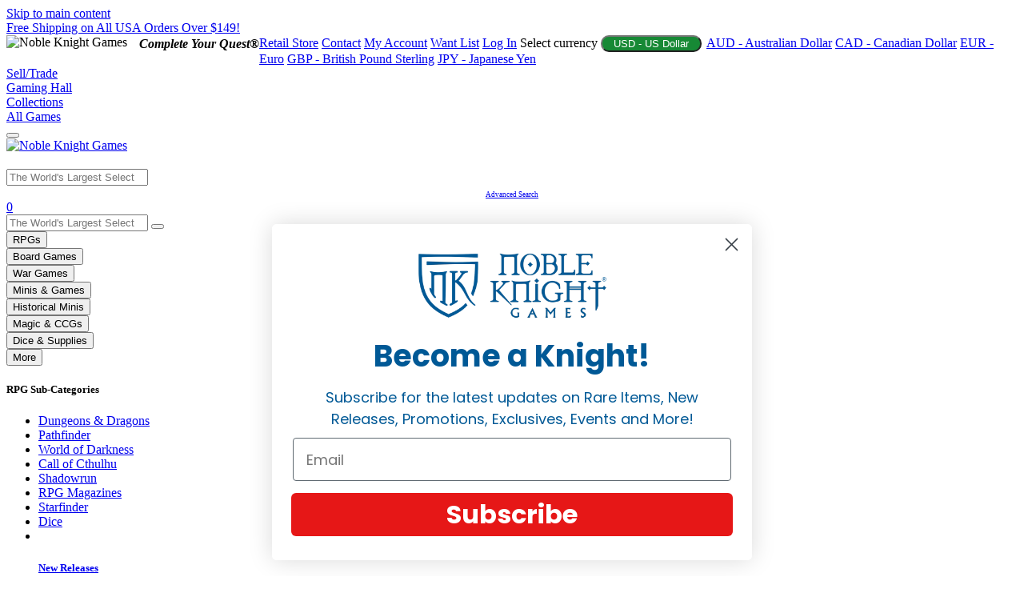

--- FILE ---
content_type: text/html; charset=utf-8
request_url: https://www.nobleknight.com/P/2147655141/8-Eat-Drink-and-Be-Merry-Garum---Romes-Favorite-Condiment-The-Power-of-Wine
body_size: 219809
content:

<!DOCTYPE html>
<html class="no-js" lang="en"  itemscope itemtype="http://schema.org/WebPage" >
<head>
    <link href="https://www.nobleknight.com/P/2147655141/8-Eat-Drink-and-Be-Merry-Garum---Romes-Favorite-Condiment-The-Power-of-Wine" rel="canonical"/>
    <meta charset="utf-8">
    <meta http-equiv="X-UA-Compatible" content="IE=edge,chrome=1">
    <meta name="viewport" content="width=device-width, initial-scale=1">
    <title>#8 "Eat, Drink & Be Merry, Garum - Rome's Favorite Condiment, The Power of Wine" - Ancient History - Karwansaray Publishers - Noble Knight Games</title>
    <!-- Common SEO Tags -->
    
    

    <script type="application/ld+json">
        {
        "@context": "https://schema.org/",
        "@type": "Product",
        "name": "#8 Eat, Drink &amp; Be Merry, Garum - Rome&#39;s Favorite Condiment, The Power of Wine",
        "image": ["https://image.nobleknight.com/k/webp240/karahm08.webp"],
        "description": "#8 Eat, Drink & Be Merry, Garum - Rome's Favorite Condiment, The Power of Wine  - Ancient History - Karwansaray Publishers from Karwansaray Publishers - part of our Historical Books  - Historical Magazines collection.",
        
        "mpn": "KARAHM08",
        "brand": {
        "@type": "Brand",
        "name": "Karwansaray Publishers"
        }
        , "offers": {"@type": "Offer", "url": "https://www.nobleknight.com/P/2147655141/8-Eat-Drink-and-Be-Merry-Garum---Romes-Favorite-Condiment-The-Power-of-Wine", "priceCurrency": "USD", "price": "9.49", "itemCondition": "https://schema.org/UsedCondition", "availability": "https://schema.org/OutOfStock" }
        }
    </script>
    <script type="application/ld+json">
        {
            "@context": "https://schema.org",
            "@type": "WebPage",
            "name": "#8 Eat, Drink &amp; Be Merry, Garum - Rome&#39;s Favorite Condiment, The Power of Wine",
            "description": "Shop for #8 Eat, Drink & Be Merry, Garum - Rome's Favorite Condiment, The Power of Wine at Noble Knight Games. Part of our Historical Books  - Historical Magazines collection.",
            "publisher": {
                "@type": "Organization",
                "name": "Karwansaray Publishers",
                "logo": {
                    "@type": "ImageObject",
                    "url": "https://image.nobleknight.com/k/webp240/karahm08.webp"
                },
                "url": "https://www.nobleknight.com/P/2147655141"
            },
            "license": "http://creativecommons.org/licenses/by-nc-sa/3.0/us/deed.en_US"
        }
    </script>
    <script>
        dataLayer = window.dataLayer || [];
        dataLayer.push({ ecommerce: null });
        dataLayer.push({
            event: 'view_item',
            ecommerce: {
                value: 9.49,
                currency: 'USD',
                ecom_pagetype: 'product',
                items: [
                    {
                        item_name: `#8 &quot;Eat, Drink &amp; Be Merry, Garum - Rome&#39;s Favorite Condiment, The Power of Wine&quot;`,
                        item_id: '2147655141',
                        price: 9.49,
                        quantity: 1,
                        item_category: `Historical Books`,
                        item_brand: `Karwansaray Publishers`
                    }
                ]
            },
            user_data: {
                first_name: ``,
                last_name: ``,
                email_address: ``
            }
        });
    </script>

    <script type="application/ld+json">
        {
          "@context": "https://schema.org",
          "@type": "BreadcrumbList",
          "itemListElement": [{
            "@type": "ListItem",
            "position": 1,
            "name": "Home",
            "item": "https://www.nobleknight.com/"
          },{
            "@type": "ListItem",
            "position": 2,
            "name": "Historical Books",
            "item": "https://www.nobleknight.com/MC/Historical-Books"
          },{
            "@type": "ListItem",
            "position": 3,
            "name": "Karwansaray Publishers",
            "item": "https://www.nobleknight.com/Publisher/Karwansaray-Publishers"
          },{
            "@type": "ListItem",
            "position": 4,
            "name": "Ancient History Magazine",
            "item": "https://www.nobleknight.com/Products/Ancient-History-Magazine"
          }]
        }
    </script>
    <script src="https://barracuda-cdn.zoovu.com/core-js/zoovu-tag-library/zoovu-tag-library-latest.min.js"></script>

    <style>
        /* Base Styles */
        zoovu-zoe::part(description), zoovu-zoe::part(zoe-message) {
            color: #005996;
            font-family: Poppins;
            font-weight: 400;
            font-style: Regular;
            font-size: 14px;
            leading-trim: NONE;
            line-height: 22px;
            letter-spacing: 0px;
            font-family: "Poppins", "Helvetica", Arial, sans-serif;
            background: white !important;
            padding-bottom: 0px;
            padding-top: 0px;
            padding-left: 0px;
        }

        zoovu-zoe::part(feedback) {
            color: #595959;
            font-family: Poppins;
            font-weight: 400;
            font-style: Italic;
            font-size: 12px;
            leading-trim: NONE;
            line-height: 170%;
            letter-spacing: 0%;
            font-family: "Poppins", "Helvetica", Arial, sans-serif;
            padding-top: 0px;
            padding-left: 0px;
            /*margin-top: 20px;*/
        }

        zoovu-zoe::part(title) {
            color: #005996;
            font-family: Poppins;
            font-weight: 550;
            font-style: SemiBold;
            font-size: 16px;
            leading-trim: NONE;
            line-height: 18px;
            letter-spacing: letter spacing/0_32;
            vertical-align: middle;
            text-transform: uppercase;
            font-family: "Poppins", "Helvetica", Arial, sans-serif;
            margin-bottom: 0px;
        }

        zoovu-zoe::part(suggested-question) {
            border: 1px solid #d6d6d8;
            color: #005996;
            background-color: white;
            border-radius: 0px;
            font-size: 12px;
            text-transform: uppercase;
            font-weight: 600;
            font-family: "Poppins", "Helvetica", Arial, sans-serif;
            justify-content: flex-end;
            width: auto;
            padding: 16px 10px;
        }

            zoovu-zoe::part(suggested-question):hover {
                border: 1px solid #005996;
                color: white;
                background-color: #005996;
                border-radius: 0px;
            }

        zoovu-zoe::part(input) {
            border: 1px solid #595959;
            background: #ECECED;
            height: 45;
            padding-top: 10px;
            padding-right: 20px;
            padding-bottom: 10px;
            padding-left: 20px;
            gap: 10px;
            angle: 0 deg;
            opacity: 1;
            border-radius: 100px;
            border-width: 1px;
            font-family: "Poppins", "Helvetica", Arial, sans-serif;
        }

            zoovu-zoe::part(input):focus {
                outline-color: #005996;
                background: #ececed;
                color: #686868;
            }

        zoovu-zoe::part(input-group) {
            margin-top: 15px;
        }


        zoovu-zoe::part(submit) {
            color: #005996;
            height: 14.68px;
            width: 14.68px;
            padding-right: 10px;
            font-family: "Poppins", "Helvetica", Arial, sans-serif;
        }

        zoovu-zoe::part(user-message) {
            border: 1px solid #005996;
            background: #ffffff;
            color: #005996;
            font-weight: 400;
            font-size: 14px;
            height: 42;
            border-top-left-radius: 12px;
            border-bottom-right-radius: 24px;
            border-bottom-left-radius: 12px;
            padding-top: 15px;
            padding-right: 20px;
            padding-bottom: 15px;
            padding-left: 20px;
            gap: 8;
            angle: 0 deg;
            opacity: 1;
            border-width: 1px;
            font-family: "Poppins", "Helvetica", Arial, sans-serif;
            line-height: 22px;
            /*margin-top: 20px;*/
            margin-bottom: 20px;
        }

        zoovu-zoe::part(title-logo) {
            display: none;
        }

        zoovu-zoe::part(feedback-button-positive) {
            color: #595959;
            font-family: Poppins;
            font-weight: 400;
            font-style: normal;
            font-size: 12px;
            leading-trim: NONE;
            line-height: 170%;
            letter-spacing: 0%;
            font-family: "Poppins", "Helvetica", Arial, sans-serif;
        }

        zoovu-zoe::part(feedback-acknowledgment) {
            not working font-family: Poppins;
            font-weight: 400;
            font-style: italic;
            font-size: 12px;
            leading-trim: NONE;
            line-height: 170%;
            letter-spacing: 0%;
            font-family: "Poppins", "Helvetica", Arial, sans-serif;
        }

        zoovu-zoe::part(feedback-button-negative) {
            color: #595959;
            font-family: Poppins;
            font-weight: 400;
            font-style: normal;
            font-size: 12px;
            leading-trim: NONE;
            line-height: 170%;
            letter-spacing: 0%;
            font-family: "Poppins", "Helvetica", Arial, sans-serif;
        }

        .zoe-section-title {
            font-size: 22px;
            font-weight: 600;
            text-transform: unset;
            margin-left: 10px;
            margin-bottom: 5px;
        }
    </style>
    <style>
        #productDescription ul {
            margin-bottom: 0 !important;
        }
    </style>

    <meta name="robots" content="index, follow, max-image-preview:large">
    <meta name="Description" content="Buy #8 Eat, Drink & Be Merry, Garum - Rome's Favorite Condiment, The Power of Wine  - Ancient History - Karwansaray Publishers from Karwansaray Publishers - part of our Historical Books  - Historical Magazines collection." />
    <meta property="og:title" content="#8 Eat, Drink & Be Merry, Garum - Rome's Favorite Condiment, The Power of Wine  - Ancient History - Karwansaray Publishers from Karwansaray Publishers" />
    <meta name="twitter:title" content="#8 Eat, Drink & Be Merry, Garum - Rome's Favorite Condiment, The Power of Wine - Noble Knight Games">
    <meta name="twitter:description" content="Buy #8 Eat, Drink & Be Merry, Garum - Rome's Favorite Condiment, The Power of Wine  - Ancient History - Karwansaray Publishers from Karwansaray Publishers - part of our Historical Books  - Historical Magazines collection." />
    <meta name="twitter:image" content="https://image.nobleknight.com/k/webp240/karahm08.webp">
    


    <meta property="og:locale" content="en_US" />
    <meta property="og:type" content="website" />
    <meta property="og:site_name" content="Noble Knight Games" />
    <meta property="og:description" content="The World's Largest Selection of tabletop games!" />
    <meta property="og:url" content="https://www.nobleknight.com/" />
    <meta property="og:image" content="https://play.nobleknight.com/app/uploads/2021/01/cat-nknews-fpo.jpg" />
    <meta property="og:image:width" content="1200" />
    <meta property="og:image:height" content="630" />
    <meta property="article:publisher" content="https://www.facebook.com/nobleknightgames/" />
    <meta property="article:modified_time" content="12/10/2025 9:28:58 PM" />
    <meta name="twitter:site" content="@NKGames" />
    <meta name="twitter:creator" content="@NKGames" />
    <meta name="twitter:card" content="summary_large_image" />
    <meta name="facebook-domain-verification" content="tz8rgmmfckqyiba2tfn3q03fwee8pg" />
    <meta http-equiv="Content-Type" content="text/html; charset=UTF-8" />
    <meta name="copyright" content="Copyright 2025 Noble Knight Games" />
    <meta name="author" content="Noble Knight Games">

    <script>!function () { window.semaphore = window.semaphore || [], window.ketch = function () { window.semaphore.push(arguments) }; var e = new URLSearchParams(document.location.search), o = e.has("property") ? e.get("property") : "website_smart_tag", n = document.createElement("script"); n.type = "text/javascript", n.src = "https://global.ketchcdn.com/web/v3/config/noble_knight/".concat(o, "/boot.js"), n.defer = n.async = !0, document.getElementsByTagName("head")[0].appendChild(n) }();</script>
    <script type="text/javascript">(function (c, l, a, r, i, t, y) { c[a] = c[a] || function () { (c[a].q = c[a].q || []).push(arguments) }; t = l.createElement(r); t.async = 1; t.src = "https://www.clarity.ms/tag/" + i; y = l.getElementsByTagName(r)[0]; y.parentNode.insertBefore(t, y); })(window, document, "clarity", "script", "sbrjhaqci4");</script>

    <!-- Global site tag (gtag.js) - Google Ads: 826334050 -->
    <script async src="https://www.googletagmanager.com/gtag/js?id=AW-826334050"></script>
    <script>
        window.dataLayer = window.dataLayer || [];
        function gtag() { dataLayer.push(arguments); }
        gtag('js', new Date());
        gtag('config', 'AW-826334050');
        gtag('config', 'G-FT9K8TBQC1');
    </script>


    <!-- Google Tag Manager -->
    <script>(function (w, d, s, l, i) { w[l] = w[l] || []; w[l].push({ 'gtm.start': new Date().getTime(), event: 'gtm.js' }); var f = d.getElementsByTagName(s)[0], j = d.createElement(s); j.async = true; j.src = "https://sst.nobleknight.com/ewjzhfcqx.js?" + i; f.parentNode.insertBefore(j, f); })(window, document, 'script', 'dataLayer', 'd4bad4=aWQ9R1RNLU4zTDVRUFY%3D&page=1');</script>
    <!-- End Google Tag Manager -->
    <!-- BING tracker -->
    <script>
        (function (w, d, t, r, u) {
            var f, n, i; w[u] = w[u] || [];
            f = function () {
                var o = { ti: "26014757", enableAutoSpaTracking: true };
                o.q = w[u]; w[u] = new UET(o); w[u].push("pageLoad");
            };
            n = d.createElement(t); n.src = "https://bat.bing.com/bat.js"; n.async = 1;
            n.onload = n.onreadystatechange = function () {
                var s = this.readyState;
                if (!s || s === "loaded" || s === "complete") { f(); n.onload = n.onreadystatechange = null; }
            };
            i = d.getElementsByTagName(t)[0]; i.parentNode.insertBefore(n, i);
        })(window, document, "script", null, "uetq");</script>
    <noscript><img src="https://bat.bing.com/action/0?ti=26014757&Ver=2" height="0" width="0" style="display:none; visibility:hidden;"></noscript>

    <script>(function (w, d, t, r, u) { var f, n, i; w[u] = w[u] || [], f = function () { var o = { ti: "26014757", enableAutoSpaTracking: true }; o.q = w[u], w[u] = new UET(o), w[u].push("pageLoad") }, n = d.createElement(t), n.src = r, n.async = 1, n.onload = n.onreadystatechange = function () { var s = this.readyState; s && s !== "loaded" && s !== "complete" || (f(), n.onload = n.onreadystatechange = null) }, i = d.getElementsByTagName(t)[0], i.parentNode.insertBefore(n, i) })(window, document, "script", "//bat.bing.com/bat.js", "uetq");</script>
    <!-- End BING tracker -->

    <link rel="stylesheet" href="/Content/bootstrap.min.css?ver=20220217">
    <link rel="stylesheet" href="/Content/font-awesome/css/fontawesome.min.css">
    <link rel="stylesheet" href="/Content/font-awesome/css/regular.min.css">
    <link rel="stylesheet" href="/Content/font-awesome/css/solid.min.css">

    <link href="/bundles/main/css?v=JOiHTKuOFHaY0OVNnua4TmTIlT6fZEZ6JBXYP6oSCg41" rel="stylesheet"/>

    <script type='text/javascript' src="/Scripts/main/jquery.min.js"></script>

    <script src="/bundles/js/dm-global?v=JYLcjDuA__pyIajwBXTl5wxpHijaCq5Pj4sx2M5Vam41"></script>

    <script src="/bundles/bootstrap?v=NyWAp0q5FIQbgX-9Ne-vsrL5D4z1Fc05EMhrxGBnR0g1"></script>


    

    <link rel="shortcut icon" type="image/png" sizes="16x16" href="https://www.nobleknight.com/Content/images/NKGdark16px.png">
    <link rel="shortcut icon" type="image/png" sizes="32x32" href="https://www.nobleknight.com/Content/images/NKGdark32px.png">
    <link rel="shortcut icon" type="image/png" sizes="48x48" href="https://www.nobleknight.com/Content/images/NKGdark48px.png">

    <!-- Fonts -->
    <link rel="stylesheet" href="https://fonts.googleapis.com/css2?family=Poppins:ital,wght@0,400;0,500;0,600;0,700;1,400;1,500;1,600;1,700&display=swap">

    <!-- Typekit -->
    <script>
        (function (d) {
            var config = {
                kitId: 'ewc3anl',
                scriptTimeout: 3000,
                async: true
            },
                h = d.documentElement, t = setTimeout(function () { h.className = h.className.replace(/\bwf-loading\b/g, "") + " wf-inactive"; }, config.scriptTimeout), tk = d.createElement("script"), f = false, s = d.getElementsByTagName("script")[0], a; h.className += " wf-loading"; tk.src = 'https://use.typekit.net/' + config.kitId + '.js'; tk.async = true; tk.onload = tk.onreadystatechange = function () { a = this.readyState; if (f || a && a != "complete" && a != "loaded") return; f = true; clearTimeout(t); try { Typekit.load(config) } catch (e) { } }; s.parentNode.insertBefore(tk, s)
        })(document);
    </script>

    <style>
        #lanyard_root * {
            font-family: "Poppins","Helvetica",Arial,sans-serif;
            font-size: 14px;
        }

        @media (min-width: 992px) {
            .hidden-desktop-custom {
                display: none;
            }
        }
    </style>
    <script src='https://www.google.com/recaptcha/api.js'></script>

    <script async src="https://assets-barracuda-runner.azureedge.net/core-js/zoovu-sdk/zoovu-sdk-latest.min.js"></script>
    <script>
        ZoovuSDK = window.ZoovuSDK || {
            init: function () { ZoovuSDK.q = ZoovuSDK.q || [], ZoovuSDK.q.push(arguments) },
            assitantInit: function () { ZoovuSDK.aq = ZoovuSDK.aq || [], ZoovuSDK.aq.push(arguments) }
        };
    </script>
    <script async type="text/javascript" src="https://static.klaviyo.com/onsite/js/YtgYPA/klaviyo.js"></script>

    <script>!function () { if (!window.klaviyo) { window._klOnsite = window._klOnsite || []; try { window.klaviyo = new Proxy({}, { get: function (n, i) { return "push" === i ? function () { var n; (n = window._klOnsite).push.apply(n, arguments) } : function () { for (var n = arguments.length, o = new Array(n), w = 0; w < n; w++)o[w] = arguments[w]; var t = "function" == typeof o[o.length - 1] ? o.pop() : void 0, e = new Promise((function (n) { window._klOnsite.push([i].concat(o, [function (i) { t && t(i), n(i) }])) })); return e } } }) } catch (n) { window.klaviyo = window.klaviyo || [], window.klaviyo.push = function () { var n; (n = window._klOnsite).push.apply(n, arguments) } } } }();</script>
</head>
<body>
    <a class="sr-only sr-only-focusable" href="#maincontent">Skip to main content</a>

    <header class="header container-fluid">

        <!-- Announcement Banner -->
            <div class="row no-gutters announcement-wrapper">
                <div class="container">
                    <div class="row no-gutters">
                        <div class="col-12">
                            <a href="/Ordering-and-Shipping#free-shipping" target="_self"><span class="announcement-text">Free Shipping on All USA Orders Over $149!</span></a>
                        </div>
                    </div>
                </div>
            </div>
                    <div class="row hidden-desktop-custom" style="padding: 10px 0px 0px 0px;">
                <div class="col-12">
                    <center>
<!--Donut#[base64]#-->
<span class="dropdown" style="display:inline!important;">
    <span id="currencyMenuLabel" class="sr-only">Select currency</span>
    <button class="btn btn-secondary btn-sm dropdown-toggle" type="button" data-toggle="dropdown" aria-haspopup="listbox" aria-expanded="false" style="background-color: #178935; border-radius: 22px; padding-left: 14px; padding-right: 14px; color: #FFFFFF;" id="SelectYourCurrency">
        USD - US Dollar
    </button>
            <span class="dropdown-menu" aria-labelledby="SelectYourCurrency" aria-label="Select Currency" style="border-radius: 22px; padding: 2px;" role="list">
                <a class="dropdown-item" role="listitem" href="https://au.nobleknight.com/P/2147655141/8-Eat-Drink-and-Be-Merry-Garum---Romes-Favorite-Condiment-The-Power-of-Wine?SS=AUD">AUD - Australian Dollar</a>
                <a class="dropdown-item" role="listitem" href="https://ca.nobleknight.com/P/2147655141/8-Eat-Drink-and-Be-Merry-Garum---Romes-Favorite-Condiment-The-Power-of-Wine?SS=CAD">CAD - Canadian Dollar</a>
                <a class="dropdown-item" role="listitem" href="https://eu.nobleknight.com/P/2147655141/8-Eat-Drink-and-Be-Merry-Garum---Romes-Favorite-Condiment-The-Power-of-Wine?SS=EUR">EUR - Euro</a>
                <a class="dropdown-item" role="listitem" href="https://uk.nobleknight.com/P/2147655141/8-Eat-Drink-and-Be-Merry-Garum---Romes-Favorite-Condiment-The-Power-of-Wine?SS=GBP">GBP - British Pound Sterling</a>
                <a class="dropdown-item" role="listitem" href="https://jp.nobleknight.com/P/2147655141/8-Eat-Drink-and-Be-Merry-Garum---Romes-Favorite-Condiment-The-Power-of-Wine?SS=JPY">JPY - Japanese Yen</a>
            </span>

</span>
<!--EndDonut-->
                    </center>
                </div>
            </div>
        <!-- Utility Navigation -->
        <div class="row no-gutters utility-nav-wrapper">
            <div class="container">
                <div class="row no-gutters utility-top align-items-center d-none d-lg-flex" style="overflow:unset;">
                    <div class="col tagline" style="max-width: 350px;">
                        <img src="https://www.nobleknight.com/Content/images/grey32pxNKGshield.png" style="height:32px;float:left;" alt="Noble Knight Games" />
                        <p style="float:left;margin-left: 15px;margin-top:2px;"><b><i>Complete Your Quest&reg;</i></b></p>
                    </div>
                    <nav class="col utility-nav" role="list">
                        <a href="https://play.nobleknight.com/location-hours/" target="_blank" aria-describedby="new-window-0" aria-label="Retail Store" style="margin-bottom: 4px;" role="listitem">Retail Store</a>
                        <a href="/Contact" target="_self" style="margin-bottom: 4px;" role="listitem">Contact</a>
                        <a href="/Account/Details" target="_self" style="margin-bottom: 4px;" role="listitem">My Account</a>
                        <a href="/Wantlist" target="_self" style="margin-bottom: 4px;" role="listitem">Want List</a>
<!--Donut#[base64]#-->    <a href="/Account/Login" target="_self" style="margin-bottom: 4px;" role="listitem">Log In</a>
<!--EndDonut-->
<!--Donut#[base64]#-->
<span class="dropdown" style="display:inline!important;">
    <span id="currencyMenuLabel" class="sr-only">Select currency</span>
    <button class="btn btn-secondary btn-sm dropdown-toggle" type="button" data-toggle="dropdown" aria-haspopup="listbox" aria-expanded="false" style="background-color: #178935; border-radius: 22px; padding-left: 14px; padding-right: 14px; color: #FFFFFF;" id="SelectYourCurrency">
        USD - US Dollar
    </button>
            <span class="dropdown-menu" aria-labelledby="SelectYourCurrency" aria-label="Select Currency" style="border-radius: 22px; padding: 2px;" role="list">
                <a class="dropdown-item" role="listitem" href="https://au.nobleknight.com/P/2147655141/8-Eat-Drink-and-Be-Merry-Garum---Romes-Favorite-Condiment-The-Power-of-Wine?SS=AUD">AUD - Australian Dollar</a>
                <a class="dropdown-item" role="listitem" href="https://ca.nobleknight.com/P/2147655141/8-Eat-Drink-and-Be-Merry-Garum---Romes-Favorite-Condiment-The-Power-of-Wine?SS=CAD">CAD - Canadian Dollar</a>
                <a class="dropdown-item" role="listitem" href="https://eu.nobleknight.com/P/2147655141/8-Eat-Drink-and-Be-Merry-Garum---Romes-Favorite-Condiment-The-Power-of-Wine?SS=EUR">EUR - Euro</a>
                <a class="dropdown-item" role="listitem" href="https://uk.nobleknight.com/P/2147655141/8-Eat-Drink-and-Be-Merry-Garum---Romes-Favorite-Condiment-The-Power-of-Wine?SS=GBP">GBP - British Pound Sterling</a>
                <a class="dropdown-item" role="listitem" href="https://jp.nobleknight.com/P/2147655141/8-Eat-Drink-and-Be-Merry-Garum---Romes-Favorite-Condiment-The-Power-of-Wine?SS=JPY">JPY - Japanese Yen</a>
            </span>

</span>
<!--EndDonut-->
                    </nav>
                </div>
                <div class="row no-gutters utility-bot align-items-center">
                    <div class="col utility-left">
                        <div class="row no-gutters utility-ctas d-none d-lg-flex align-items-center" role="navigation">
                            <div class="col">
                                <a href="/Buy-Sell-Trade" class="btn btn-rounded btn-blue" target="_self">Sell/Trade</a>
                            </div>
                            <div class="col">
                                <a href="https://play.nobleknight.com/" class="btn btn-rounded btn-outline blue" target="_blank" aria-describedby="new-window-0" aria-label="Gaming Hall">Gaming Hall</a>
                            </div>
                            <div class="col">
                                <a href="/Collections" class="btn btn-rounded btn-outline blue" target="_self">Collections</a>
                            </div>
                            <div class="col">
                                <a href="/AllPublishers" class="btn btn-rounded btn-outline blue" target="_self">All Games</a>
                            </div>
                        </div>
                        <button class="mobile-menu-toggle no-default d-lg-none" aria-controls="mobileNav" aria-expanded="false" aria-label="Open Main Navigation">
                            <span class="icon-menu-open"></span>
                        </button>
                    </div>
                    <div class="col-auto logo">
                        <a class="navbar-logo" href="/">
                            <img src="https://www.nobleknight.com/Content/images/fp/NKGlogo_final_resized.webp" alt="Noble Knight Games" class="" data-no-lazy style="aspect-ratio: 2/1; object-fit: contain; height: unset;">
                        </a>
                    </div>
                    <div class="col utility-right">
                        <div class="row no-gutters align-items-center search-cart">
                            <div class="col search d-none d-lg-block">

                                    <div class="search-wrapper" style="margin-top: 20px;" role="search">
                                        <input type="search" id="site-search" name="text" placeholder="The World's Largest Selection of Games" aria-label="Search NobleKnight.com" minlength="2" maxlength="50" autocomplete="off" role="combobox" />
                                        <div id="autoCompleteCoreSearch"></div>
                                    </div>
                                    <div style="width: 100%;"><center><a href="/AdvancedSearch" style="font-size: 9px;">Advanced Search</a></center></div>

                            </div>
                            <div class="col col-lg-auto cart">
                                <a href="/Cart" aria-label="view cart"><span class="icon-cart"></span><span class="cart-count" id="CartCount"><!--Donut#[base64]#-->0<!--EndDonut--></span></a>
                            </div>
                        </div>
                    </div>
                </div>
                <div class="row no-gutters mobile-search-wrapper d-lg-none">
                    <div class="col search">
                            <form class="search-wrapper" action="/Search" method="get" role="search">
                                <input type="search" id="site-search-mobile" name="text" placeholder="The World's Largest Selection of Games" aria-label="Search NobleKnight.com" minlength="2" maxlength="50" autocomplete="off" />
                                <button type="submit" aria-label="Submit Search"><span class="icon-search"></span></button>
                            </form>
                    </div>
                </div>
            </div>
        </div>
        <!-- Main Navigation Start -->
        <!-- Main Desktop Navigation -->
        <nav class="row no-gutters main-nav d-none d-lg-flex">
            <div class="container">
                <div class="row no-gutters justify-content-center nav-row align-items-center" id="mainNav">
                    <div class="col-auto">
                        <button class="main-nav-item meganav-trigger FocusIndicatorTopNavLinks" data-submenu="sub-rpgs" aria-controls="sub-rpgs" aria-expanded="false" aria-label="RPGs - Role Playing Games navigation">
                            RPGs<span class="icon-caret-down arrow"></span>
                        </button>
                    </div>
                    <div class="col-auto">
                        <button class="main-nav-item meganav-trigger FocusIndicatorTopNavLinks" data-submenu="sub-board-games" aria-controls="sub-board-games" aria-expanded="false" aria-label="Board Games navigation">
                            Board Games<span class="icon-caret-down arrow"></span>
                        </button>
                    </div>
                    <div class="col-auto">
                        <button class="main-nav-item meganav-trigger FocusIndicatorTopNavLinks" data-submenu="sub-war-games" aria-controls="sub-war-games" aria-expanded="false" aria-label="War Games navigation">
                            War Games<span class="icon-caret-down arrow"></span>
                        </button>
                    </div>
                    <div class="col-auto">
                        <button class="main-nav-item meganav-trigger FocusIndicatorTopNavLinks" data-submenu="sub-mini-games" aria-controls="sub-mini-games" aria-expanded="false" aria-label="Minis & Games navigation">
                            Minis & Games<span class="icon-caret-down arrow"></span>
                        </button>
                    </div>
                    <div class="col-auto">
                        <button class="main-nav-item meganav-trigger FocusIndicatorTopNavLinks" data-submenu="sub-historical-minis" aria-controls="sub-historical-minis" aria-expanded="false" aria-label="Historical Minis navigation">
                            Historical Minis<span class="icon-caret-down arrow"></span>
                        </button>
                    </div>
                    <div class="col-auto">
                        <button class="main-nav-item meganav-trigger FocusIndicatorTopNavLinks" data-submenu="sub-magic-ccgs" aria-controls="sub-magic-ccgs" aria-expanded="false" aria-label="Magic & CCGs navigation">
                            Magic & CCGs<span class="icon-caret-down arrow"></span>
                        </button>
                    </div>
                    <div class="col-auto">
                        <button class="main-nav-item meganav-trigger FocusIndicatorTopNavLinks" data-submenu="sub-dice-and-supplies" aria-controls="sub-dice-and-supplies" aria-expanded="false" aria-label="Dice and Supplies navigation">
                            Dice &amp; Supplies<span class="icon-caret-down arrow"></span>
                        </button>
                    </div>
                    <div class="col-auto">
                        <button class="main-nav-item meganav-trigger FocusIndicatorTopNavLinks" data-submenu="sub-more" aria-controls="sub-more" aria-expanded="false" aria-label="More - Print Digital and Merchandise navigation" id="FinalLink">
                            More<span class="icon-caret-down arrow"></span>
                        </button>
                    </div>
                </div>
            </div>
            <!-- meganav dropdown -->
            <div class="meganav-submenu-wrapper">
                <!-- RPGs // Standard -->
                <div class="meganav-submenu-inner-wrapper" id="sub-rpgs">
                    <!-- id corresponds to data-submenu, and aria-controls in the nav-row above -->
                    <div class="container meganav-container">
                        <div class="row no-gutters meganav-row">
                            <!-- Submenu links -->
                            <div class="col submenu-items tertiary">
                                <h5 role="presentation">RPG Sub-Categories</h5>
                                <ul class="sub-links">
                                    <li>
                                        <a href="/SC/Dungeons-And-Dragons?availability=availability__%23__in_stock" target="_self" tabindex="0" class="FocusIndicator_OnBlue">Dungeons &amp; Dragons</a>
                                    </li>
                                    <li>
                                        <a href="/SC/Pathfinder?availability=availability__%23__in_stock" target="_self" tabindex="0" class="FocusIndicator_OnBlue">Pathfinder</a>
                                    </li>
                                    <li>
                                        <a href="/SC/World-of-Darkness?availability=availability__%23__in_stock" target="_self" tabindex="0" class="FocusIndicator_OnBlue">World of Darkness</a>
                                    </li>
                                    <li>
                                        <a href="/SC/Call-of-Cthulhu" target="_self" tabindex="0" class="FocusIndicator_OnBlue">Call of Cthulhu</a>
                                    </li>
                                    <li>
                                        <a href="/SC/Shadowrun" target="_self" tabindex="0" class="FocusIndicator_OnBlue">Shadowrun</a>
                                    </li>
                                    <li>
                                        <a href="/SC/RPG-Magazines?availability=availability__%23__in_stock" target="_self" class="FocusIndicator_OnBlue">RPG Magazines</a>
                                    </li>
                                    <li>
                                        <a href="/SC/Starfinder" target="_self" class="FocusIndicator_OnBlue">Starfinder</a>
                                    </li>
                                    <li>
                                        <a href="/SC/Dice" target="_self" class="FocusIndicator_OnBlue">Dice</a>
                                    </li>
                                    <li>
                                        <br /><a href="/NewReleases?category=root%2Frole_playing_games&zsorting=date_added" target="_self" class="FocusIndicator_OnBlue"><h5 role="presentation">New Releases</h5></a>
                                    </li>
                                    <li>
                                        <a href="/RecentArrivals?category=root%2Frole_playing_games&zsorting=date_added" target="_self" class="FocusIndicator_OnBlue"><h5 role="presentation">Recent Arrivals</h5></a>
                                    </li>
                                    <li>
                                        <a href="/Preorders?category=root%2Frole_playing_games&zsorting=date_added" target="_self" class="FocusIndicator_OnBlue"><h5 role="presentation">Pre-Orders</h5></a>
                                    </li>
                                </ul>

                            </div>
                            <div class="col submenu-items tertiary">
                                <h5 role="presentation">Top RPG Publishers</h5>
                                <ul class="sub-links">
                                    <li>
                                        <a href="/Publisher/TSR" target="_self" class="FocusIndicator_OnBlue">TSR</a>
                                    </li>
                                    <li>
                                        <a href="/Publisher/Paizo-Publishing" target="_self" class="FocusIndicator_OnBlue">Paizo</a>
                                    </li>
                                    <li>
                                        <a href="/Publisher/Wizards-of-the-Coast?availability=availability__%23__in_stock" target="_self" class="FocusIndicator_OnBlue">Wizards of the Coast</a>
                                    </li>
                                    <li>
                                        <a href="/Publisher/Goodman-Games" target="_self" class="FocusIndicator_OnBlue">Goodman Games</a>
                                    </li>
                                    <li>
                                        <a href="/Publisher/White-Wolf" target="_self" class="FocusIndicator_OnBlue">White Wolf</a>
                                    </li>
                                    <li>
                                        <a href="/Publisher/Frog-God-Games?availability=availability__%23__in_stock" target="_self" class="FocusIndicator_OnBlue">Frog God Games</a>
                                    </li>
                                    <li>
                                        <a href="/Publisher/Modiphius-Entertainment" target="_self" class="FocusIndicator_OnBlue">Modiphius Entertainment</a>
                                    </li>
                                    <li>
                                        <a href="/Publisher/Palladium" target="_self" class="FocusIndicator_OnBlue">Palladium</a>
                                    </li>
                                    <li>
                                        <br /><a href="/CP/Role-Playing-Games" target="_self" class="FocusIndicator_OnBlue"><h5 role="presentation">All RPG Publishers</h5></a>
                                    </li>
                                    <li>
                                        <a href="/MC/Role-Playing-Games" target="_self" class="FocusIndicator_OnBlue"><h5 role="presentation">All RPGs</h5></a>
                                    </li>
                                </ul>
                            </div>
                            <!-- submenu featured callouts // Standard (4 features) -->
                            <div class="col-6 features">
                                <div class="row no-gutters">
                                    <div class="feature col-6">
                                        <a class="feature-wrapper FocusIndicator_OnBlue" href="/MC/Role-Playing-Games" target="_self">
                                            <div class="feature-img-container" style="background-image:url('https://www.nobleknight.com/Content/images/fp/Quads/RPGs_All.webp');" aria-label="All Role Playing Games" role="img"></div>
                                            <div class="feature-overlay">
                                                <span class="feature-label">All Role Playing Games</span>
                                            </div>
                                        </a>
                                    </div>
                                    <div class="feature col-6">
                                        <a class="feature-wrapper FocusIndicator_OnBlue" href="/CP/Role-Playing-Games" target="_self">
                                            <div class="feature-img-container" style="background-image:url('https://www.nobleknight.com/Content/images/fp/Quads/RPGs_AllPublishers.webp');" aria-label="All RPG Publishers" role="img"></div>
                                            <div class="feature-overlay">
                                                <span class="feature-label">All RPG Publishers</span>
                                            </div>
                                        </a>
                                    </div>
                                    <div class="feature col-6">
                                        <a class="feature-wrapper FocusIndicator_OnBlue" href="/NewReleases?category=root%2Frole_playing_games&zsorting=date_added" target="_self">
                                            <div class="feature-img-container" style="background-image:url('https://www.nobleknight.com/Content/images/fp/Quads/RPGs_NewReleases.webp');" aria-label="New RPG Releases" role="img"></div>
                                            <div class="feature-overlay">
                                                <span class="feature-label">New RPG Releases</span>
                                            </div>
                                        </a>
                                    </div>
                                    <div class="feature col-6">
                                        <a class="feature-wrapper FocusIndicator_OnBlue" href="/RecentArrivals?category=root%2Frole_playing_games&zsorting=date_added" target="_self">
                                            <div class="feature-img-container" style="background-image:url('https://www.nobleknight.com/Content/images/fp/Quads/newrpgarrivalsv2.webp');" aria-label="Recent RPG Arrivals" role="img"></div>
                                            <div class="feature-overlay">
                                                <span class="feature-label">Recent RPG Arrivals</span>
                                            </div>
                                        </a>
                                    </div>
                                </div>
                            </div>
                        </div>
                    </div>
                </div>
                <!-- Board Games // Standard -->
                <div class="meganav-submenu-inner-wrapper" id="sub-board-games">
                    <!-- id corresponds to data-submenu, and aria-controls in the nav-row above -->
                    <div class="container meganav-container">
                        <div class="row no-gutters meganav-row">
                            <!-- Submenu links -->
                            <div class="col submenu-items tertiary">
                                <h5 role="presentation">Board Game Sub-Categories</h5>
                                <ul class="sub-links">
                                    <li>
                                        <a href="/SC/Popular-Board-Games?availability=availability__%23__in_stock" target="_self" class="FocusIndicator_OnBlue">Popular Board Games</a>
                                    </li>
                                    <li>
                                        <a href="/SC/Card-Games" target="_self" class="FocusIndicator_OnBlue">All Card Games</a>
                                    </li>
                                    <li>
                                        <a href="/SC/Board-Game-Magazines" target="_self" class="FocusIndicator_OnBlue">Board Game Magazines</a>
                                    </li>
                                    <li>
                                        <a href="/SC/Board-And-Wargame-Supplies?availability=availability__%23__in_stock" target="_self" class="FocusIndicator_OnBlue">Board Game Supplies</a>
                                    </li>
                                    <li>
                                        <a href="/Genres/33" target="_self" class="FocusIndicator_OnBlue">Strategy Board Games</a>
                                    </li>
                                    <li>
                                        <a href="/Genres/34" target="_self" class="FocusIndicator_OnBlue">Fantasy Board Games</a>
                                    </li>
                                    <li>
                                        <a href="/Genres/38" target="_self" class="FocusIndicator_OnBlue">Family Board Games</a>
                                    </li>
                                    <li>
                                        <a href="/Genres/36?availability=availability__%23__in_stock" target="_self" class="FocusIndicator_OnBlue">Sci-Fi Board Games</a>
                                    </li>
                                    <li>
                                        <br /><a href="/NewReleases?category=root%2Fboard_games&zsorting=date_added" target="_self" class="FocusIndicator_OnBlue"><h5 role="presentation">New Releases</h5></a>
                                    </li>
                                    <li>
                                        <a href="/RecentArrivals?category=root%2Fboard_games&zsorting=date_added" target="_self" class="FocusIndicator_OnBlue"><h5 role="presentation">Recent Arrivals</h5></a>
                                    </li>
                                    <li>
                                        <a href="/Preorders?category=root%2Fboard_games&zsorting=date_added" target="_self" class="FocusIndicator_OnBlue"><h5 role="presentation">Pre-Orders</h5></a>
                                    </li>
                                </ul>
                            </div>
                            <div class="col submenu-items tertiary">
                                <h5 role="presentation">Top Board Game Publishers</h5>
                                <ul class="sub-links">
                                    <li>
                                        <a href="/Publisher/Fantasy-Flight-Games" target="_self" class="FocusIndicator_OnBlue">Fantasy Flight Games</a>
                                    </li>
                                    <li>
                                        <a href="/Publisher/Steve-Jackson-Games?availability=availability__%23__in_stock" target="_self" class="FocusIndicator_OnBlue">Steve Jackson Games</a>
                                    </li>
                                    <li>
                                        <a href="/Publisher/Rio-Grande-Games" target="_self" class="FocusIndicator_OnBlue">Rio Grande Games</a>
                                    </li>
                                    <li>
                                        <a href="/Publisher/Asmodee" target="_self" class="FocusIndicator_OnBlue">Asmodee</a>
                                    </li>
                                    <li>
                                        <a href="/Publisher/CoolMiniOrNot-CMON" target="_self" class="FocusIndicator_OnBlue">Cool Mini Or Not</a>
                                    </li>
                                    <li>
                                        <a href="/Publisher/Z-Man-Games" target="_self" class="FocusIndicator_OnBlue">Z-Man Games</a>
                                    </li>
                                    <li>
                                        <a href="/Publisher/Eagle-Gryphon-Games" target="_self" class="FocusIndicator_OnBlue">Eagle-Gryphon Games</a>
                                    </li>
                                    <li>
                                        <a href="/Publisher/AEG-Alderac-Entertainment-Group" target="_self" class="FocusIndicator_OnBlue">AEG</a>
                                    </li>
                                    <li>
                                        <br /><a href="/CP/BoardGames" target="_self" class="FocusIndicator_OnBlue"><h5 role="presentation">All Board Game Publishers</h5></a>
                                    </li>
                                    <li>
                                        <a href="/MC/BoardGames" target="_self" class="FocusIndicator_OnBlue"><h5 role="presentation">All Board Games</h5></a>
                                    </li>
                                </ul>
                            </div>
                            <!-- submenu featured callouts // Standard (4 features) -->
                            <div class="col-6 features">
                                <div class="row no-gutters">
                                    <div class="feature col-6">
                                        <a class="feature-wrapper FocusIndicator_OnBlue" href="/MC/BoardGames" target="_self">
                                            <div class="feature-img-container" style="background-image:url('https://www.nobleknight.com/Content/images/fp/Quads/AllboardgamesTFv2.webp');" role="img"></div>
                                            <div class="feature-overlay">
                                                <span class="feature-label">All Board Games</span>
                                            </div>
                                        </a>
                                    </div>
                                    <div class="feature col-6">
                                        <a class="feature-wrapper FocusIndicator_OnBlue" href="/CP/BoardGames" target="_self">
                                            <div class="feature-img-container" style="background-image:url('https://www.nobleknight.com/Content/images/fp/Quads/allbgpublishersv2.webp');" role="img"></div>
                                            <div class="feature-overlay">
                                                <span class="feature-label">All Board Game Publishers</span>
                                            </div>
                                        </a>
                                    </div>
                                    <div class="feature col-6">
                                        <a class="feature-wrapper FocusIndicator_OnBlue" href="/NewReleases?category=root%2Fboard_games&zsorting=date_added" target="_self">
                                            <div class="feature-img-container" style="background-image:url('https://www.nobleknight.com/Content/images/fp/Quads/newbgreleasesv2.webp');" role="img"></div>
                                            <div class="feature-overlay">
                                                <span class="feature-label">New Board Game Releases</span>
                                            </div>
                                        </a>
                                    </div>
                                    <div class="feature col-6">
                                        <a class="feature-wrapper FocusIndicator_OnBlue" href="/RecentArrivals?category=root%2Fboard_games&zsorting=date_added" target="_self">
                                            <div class="feature-img-container" style="background-image:url('https://www.nobleknight.com/Content/images/fp/Quads/newbgarrivalsv2.webp');" role="img"></div>
                                            <div class="feature-overlay">
                                                <span class="feature-label">Recent Board Game Arrivals</span>
                                            </div>
                                        </a>
                                    </div>
                                </div>
                            </div>
                        </div>
                    </div>
                </div>
                <!-- War Games // Standard -->
                <div class="meganav-submenu-inner-wrapper" id="sub-war-games">
                    <!-- id corresponds to data-submenu, and aria-controls in the nav-row above -->
                    <div class="container meganav-container">
                        <div class="row no-gutters meganav-row">
                            <!-- Submenu links -->
                            <div class="col submenu-items tertiary">
                                <h5 role="presentation">War Game Sub-Categories</h5>
                                <ul class="sub-links">
                                    <li>
                                        <a href="/SC/Advanced-Squad-Leader?availability=availability__%23__in_stock" target="_self" class="FocusIndicator_OnBlue">Advanced Squad Leader</a>
                                    </li>
                                    <li>
                                        <a href="/SC/Popular-War-Games" target="_self" class="FocusIndicator_OnBlue">Popular War Games</a>
                                    </li>
                                    <li>
                                        <a href="/SC/War-Game-Magzines" target="_self" class="FocusIndicator_OnBlue">War Game Magazines</a>
                                    </li>
                                    <li>
                                        <a href="/SC/Board-And-Wargame-Supplies?availability=availability__%23__in_stock" target="_self" class="FocusIndicator_OnBlue">War Game Supplies</a>
                                    </li>
                                    <li>
                                        <a href="/Genres/24" target="_self" class="FocusIndicator_OnBlue">World War I</a>
                                    </li>
                                    <li>
                                        <a href="/Genres/25?availability=availability__%23__in_stock" target="_self" class="FocusIndicator_OnBlue">World War II</a>
                                    </li>
                                    <li>
                                        <a href="/Genres/26" target="_self" class="FocusIndicator_OnBlue">Modern</a>
                                    </li>
                                    <li>
                                        <a href="/Genres/22" target="_self" class="FocusIndicator_OnBlue">Napoleonic</a>
                                    </li>
                                    <li>
                                        <br /><a href="/NewReleases?category=root%2Fwar_games&zsorting=date_added" target="_self" class="FocusIndicator_OnBlue"><h5 role="presentation">New Releases</h5></a>
                                    </li>
                                    <li>
                                        <a href="/RecentArrivals?category=root%2Fwar_games&zsorting=date_added" target="_self" class="FocusIndicator_OnBlue"><h5 role="presentation">Recent Arrivals</h5></a>
                                    </li>
                                    <li>
                                        <a href="/Preorders?category=root%2Fwar_games&zsorting=date_added" target="_self" class="FocusIndicator_OnBlue"><h5 role="presentation">Pre-Orders</h5></a>
                                    </li>
                                </ul>
                            </div>
                            <div class="col submenu-items tertiary">
                                <h5 role="presentation">Top War Game Publishers</h5>
                                <ul class="sub-links">
                                    <li>
                                        <a href="/Publisher/Decision-Games" target="_self" class="FocusIndicator_OnBlue">Decision Games</a>
                                    </li>
                                    <li>
                                        <a href="/Publisher/SPI" target="_self" class="FocusIndicator_OnBlue">SPI</a>
                                    </li>
                                    <li>
                                        <a href="/Publisher/GMT-Games" target="_self" class="FocusIndicator_OnBlue">GMT Games</a>
                                    </li>
                                    <li>
                                        <a href="/Publisher/Avalon-Hill" target="_self" class="FocusIndicator_OnBlue">Avalon Hill</a>
                                    </li>
                                    <li>
                                        <a href="/Publisher/Multi-Man-Publishing" target="_self" class="FocusIndicator_OnBlue">Multi Man Publishing</a>
                                    </li>
                                    <li>
                                        <a href="/Publisher/Compass-Games" target="_self" class="FocusIndicator_OnBlue">Compass Games</a>
                                    </li>
                                    <li>
                                        <a href="/Publisher/Lock-N-Load-Publishing" target="_self" class="FocusIndicator_OnBlue">Lock N Load Publishing</a>
                                    </li>
                                    <li>
                                        <a href="/Publisher/Avalanche-Press" target="_self" class="FocusIndicator_OnBlue">Avalanche Press</a>
                                    </li>
                                    <li>
                                        <br /><a href="/CP/WarGames" target="_self" class="FocusIndicator_OnBlue"><h5 role="presentation">All War Game Publishers</h5></a>
                                    </li>
                                    <li>
                                        <a href="/MC/WarGames" target="_self" class="FocusIndicator_OnBlue"><h5 role="presentation">All War Games</h5></a>
                                    </li>
                                </ul>
                            </div>
                            <!-- submenu featured callouts // Standard (4 features) -->
                            <div class="col-6 features">
                                <div class="row no-gutters">
                                    <div class="feature col-6">
                                        <a class="feature-wrapper FocusIndicator_OnBlue" href="/MC/WarGames" target="_self">
                                            <div class="feature-img-container" style="background-image:url('https://www.nobleknight.com/Content/images/fp/Quads/allwargamesv2.webp');" role="img"></div>
                                            <div class="feature-overlay">
                                                <span class="feature-label">All War Games</span>
                                            </div>
                                        </a>
                                    </div>
                                    <div class="feature col-6">
                                        <a class="feature-wrapper FocusIndicator_OnBlue" href="/CP/WarGames" target="_self">
                                            <div class="feature-img-container" style="background-image:url('https://www.nobleknight.com/Content/images/fp/Quads/allwargamespubsv2.webp');" role="img"></div>
                                            <div class="feature-overlay">
                                                <span class="feature-label">All War Game Publishers</span>
                                            </div>
                                        </a>
                                    </div>
                                    <div class="feature col-6">
                                        <a class="feature-wrapper FocusIndicator_OnBlue" href="/NewReleases?category=root%2Fwar_games&zsorting=date_added" target="_self">
                                            <div class="feature-img-container" style="background-image:url('https://www.nobleknight.com/Content/images/fp/Quads/newwargamereleasesv2.webp');" role="img"></div>
                                            <div class="feature-overlay">
                                                <span class="feature-label">New War Game Releases</span>
                                            </div>
                                        </a>
                                    </div>
                                    <div class="feature col-6">
                                        <a class="feature-wrapper FocusIndicator_OnBlue" href="/RecentArrivals?category=root%2Fwar_games&zsorting=date_added" target="_self">
                                            <div class="feature-img-container" style="background-image:url('https://www.nobleknight.com/Content/images/fp/Quads/WarGames_NewReleases.webp');" role="img"></div>
                                            <div class="feature-overlay">
                                                <span class="feature-label">Recent War Game Arrivals</span>
                                            </div>
                                        </a>
                                    </div>
                                </div>
                            </div>
                        </div>
                    </div>
                </div>
                <!-- Mini Games // Standard -->
                <div class="meganav-submenu-inner-wrapper" id="sub-mini-games">
                    <!-- id corresponds to data-submenu, and aria-controls in the nav-row above -->
                    <div class="container meganav-container">
                        <div class="row no-gutters meganav-row">
                            <!-- Submenu links -->
                            <div class="col submenu-items tertiary">
                                <h5 role="presentation">Minis & Games Sub-Categories</h5>
                                <ul class="sub-links">
                                    <li>
                                        <a href="/SC/Warhammer-40000?availability=availability__%23__in_stock" target="_self" class="FocusIndicator_OnBlue">Warhammer 40,000</a>
                                    </li>
                                    <li>
                                        <a href="/SC/Warhammer-Fantasy-And-Age-of-Sigmar?availability=availability__%23__in_stock" target="_self" class="FocusIndicator_OnBlue">Age of Sigmar / Warhammer Fantasy</a>
                                    </li>
                                    <li>
                                        <a href="/SC/CMG?availability=availability__%23__in_stock" target="_self" class="FocusIndicator_OnBlue">Collectible Miniature Games</a>
                                    </li>
                                    <li>
                                        <a href="/SC/Warmachine?availability=availability__%23__in_stock" target="_self" class="FocusIndicator_OnBlue">Warmachine</a> <span style="color:#ffffff;">/</span> <a href="/SC/Hordes?availability=availability__%23__in_stock" target="_self" class="FocusIndicator_OnBlue">Hordes</a>
                                    </li>
                                    <li>
                                        <a href="/SC/Battletech" target="_self" class="FocusIndicator_OnBlue">Battletech</a>
                                    </li>
                                    <li>
                                        <a href="/SC/Corvus-Belli-Infinity?availability=availability__%23__in_stock" target="_self" class="FocusIndicator_OnBlue">Corvus Belli Infinity</a>
                                    </li>
                                    <li>
                                        <a href="/SC/Malifaux" target="_self" class="FocusIndicator_OnBlue">Malifaux</a>
                                    </li>
                                    <li>
                                        <a href="/Publisher/Para-Bellum-Wargames" target="_self" class="FocusIndicator_OnBlue">Conquest - Last Argument of Kings</a>
                                    </li>
                                    <li>
                                        <a href="/SC/Minis-WildWest" target="_self" class="FocusIndicator_OnBlue">Wild West Miniatures</a>
                                    </li>
                                    <li>
                                        <a href="/SC/Mini-Magazine" target="_self" class="FocusIndicator_OnBlue">Miniature Hobby Magazines</a>
                                    </li>
                                    <li>
                                        <br /><a href="/NewReleases?category=root%2Fminiatures_%26_games&zsorting=date_added" target="_self" class="FocusIndicator_OnBlue"><h5 role="presentation">New Releases</h5></a>
                                    </li>
                                    <li>
                                        <a href="/RecentArrivals?category=root%2Fminiatures_%26_games&zsorting=date_added" target="_self" class="FocusIndicator_OnBlue"><h5 role="presentation">Recent Arrivals</h5></a>
                                    </li>
                                    <li>
                                        <a href="/Preorders?category=root%2Fminiatures_%26_games&zsorting=date_added" target="_self" class="FocusIndicator_OnBlue"><h5 role="presentation">Pre-Orders</h5></a>
                                    </li>
                                </ul>
                            </div>
                            <div class="col submenu-items tertiary">
                                <h5 role="presentation">Top Minis & Games Publishers</h5>
                                <ul class="sub-links">
                                    <li>
                                        <a href="/Publisher/Games-Workshop?availability=availability__%23__in_stock" target="_self" class="FocusIndicator_OnBlue">Games Workshop</a>
                                    </li>
                                    <li>
                                        <a href="/Publisher/Reaper-Miniatures?availability=availability__%23__in_stock" target="_self" class="FocusIndicator_OnBlue">Reaper Miniatures</a>
                                    </li>
                                    <li>
                                        <a href="/Publisher/WizKids?availability=availability__%23__in_stock" target="_self" class="FocusIndicator_OnBlue">WizKids</a>
                                    </li>
                                    <li>
                                        <a href="/Publisher/4Ground" target="_self" class="FocusIndicator_OnBlue">4Ground</a>
                                    </li>
                                    <li>
                                        <a href="/Publisher/Wizards-of-the-Coast" target="_self" class="FocusIndicator_OnBlue">Wizards of the Coast</a>
                                    </li>
                                    <li>
                                        <a href="/Publisher/Privateer-Press?availability=availability__%23__in_stock" target="_self" class="FocusIndicator_OnBlue">Privateer Press</a>
                                    </li>
                                    <li>
                                        <a href="/Publisher/Iron-Wind-Metals?availability=availability__%23__in_stock" target="_self" class="FocusIndicator_OnBlue">Iron Wind Metals</a>
                                    </li>
                                    <li>
                                        <a href="/Publisher/TT-Combat" target="_self" class="FocusIndicator_OnBlue">TT Combat</a>
                                    </li>
                                    <li>
                                        <a href="/Publisher/Gale-Force-Nine?availability=availability__%23__in_stock" target="_self" class="FocusIndicator_OnBlue">Gale Force Nine</a>
                                    </li>
                                    <li>
                                        <br /><a href="/CP/Miniatures-And-Games" target="_self" class="FocusIndicator_OnBlue"><h5 role="presentation">All Minis & Games Publishers</h5></a>
                                    </li>
                                    <li>
                                        <a href="/MC/Miniatures-And-Games" target="_self" class="FocusIndicator_OnBlue"><h5 role="presentation">All Minis & Games</h5></a>
                                    </li>
                                </ul>
                            </div>
                            <!-- submenu featured callouts // Standard (4 features) -->
                            <div class="col-6 features">
                                <div class="row no-gutters">
                                    <div class="feature col-6">
                                        <a class="feature-wrapper FocusIndicator_OnBlue" href="/MC/Miniatures-And-Games" target="_self">
                                            <div class="feature-img-container" style="background-image:url('https://www.nobleknight.com/Content/images/fp/Quads/minishawkv1.webp');" role="img"></div>
                                            <div class="feature-overlay">
                                                <span class="feature-label">All Miniatures & Miniatures Games</span>
                                            </div>
                                        </a>
                                    </div>
                                    <div class="feature col-6">
                                        <a class="feature-wrapper FocusIndicator_OnBlue" href="/CP/Miniatures-And-Games" target="_self">
                                            <div class="feature-img-container" style="background-image:url('https://www.nobleknight.com/Content/images/fp/Quads/minisbridge2.webp');" role="img"></div>
                                            <div class="feature-overlay">
                                                <span class="feature-label">All Miniatures Publishers</span>
                                            </div>
                                        </a>
                                    </div>
                                    <div class="feature col-6">
                                        <a class="feature-wrapper FocusIndicator_OnBlue" href="/NewReleases?category=root%2Fminiatures_%26_games&zsorting=date_added" target="_self">
                                            <div class="feature-img-container" style="background-image:url('https://www.nobleknight.com/Content/images/fp/Quads/minisviking1.webp');" role="img"></div>
                                            <div class="feature-overlay">
                                                <span class="feature-label">New Miniatures Releases</span>
                                            </div>
                                        </a>
                                    </div>
                                    <div class="feature col-6">
                                        <a class="feature-wrapper FocusIndicator_OnBlue" href="/RecentArrivals?category=root%2Fminiatures_%26_games&zsorting=date_added" target="_self">
                                            <div class="feature-img-container" style="background-image:url('https://www.nobleknight.com/Content/images/fp/Quads/minisinfinity1.webp');" role="img"></div>
                                            <div class="feature-overlay">
                                                <span class="feature-label">Recent Miniatures Arrivals</span>
                                            </div>
                                        </a>
                                    </div>
                                </div>
                            </div>
                        </div>
                    </div>
                </div>
                <!-- Historical Minis // Standard -->
                <div class="meganav-submenu-inner-wrapper" id="sub-historical-minis">
                    <!-- id corresponds to data-submenu, and aria-controls in the nav-row above -->
                    <div class="container meganav-container">
                        <div class="row no-gutters meganav-row">
                            <!-- Submenu links -->
                            <div class="col submenu-items tertiary">
                                <h5 role="presentation">Historical Minis Sub-Categories</h5>
                                <ul class="sub-links">
                                    <li>
                                        <a href="/SC/Bolt-Action" target="_self" class="FocusIndicator_OnBlue">Bolt Action</a>
                                    </li>
                                    <li>
                                        <a href="/SC/Flames-of-War?availability=availability__%23__in_stock" target="_self" class="FocusIndicator_OnBlue">Flames of War</a>
                                    </li>
                                    <li>
                                        <a href="/SC/Team-Yankee" target="_self" class="FocusIndicator_OnBlue">Team Yankee</a>
                                    </li>
                                    <li>
                                        <a href="/MC/Historical-Miniatures?availability=availability__%23__in_stock&scale=scale__%23__15mm" target="_self" class="FocusIndicator_OnBlue">15mm Historicals</a>
                                    </li>
                                    <li>
                                        <a href="/MC/Historical-Miniatures?availability=availability__%23__in_stock&scale=scale__%23__28mm" target="_self" class="FocusIndicator_OnBlue">28mm Historicals</a>
                                    </li>
                                    <li>
                                        <a href="/PT/107/Supplies___Miniature_Bases___Movement_Trays" target="_self" class="FocusIndicator_OnBlue">Miniature Bases & Trays </a>
                                    </li>
                                    <li>
                                        <a href="/PT/106/Supplies___Miniature_Bags_Cases___Foam?availability=availability__%23__in_stock" target="_self" class="FocusIndicator_OnBlue">Miniature Bags, Cases and Foam</a>
                                    </li>
                                    <li>
                                        <a href="/SC/Models?availability=availability__%23__in_stock" target="_self" class="FocusIndicator_OnBlue">Scale Models</a>
                                    </li>
                                    <li>
                                        <a href="/SC/Paints" target="_self">Paints</a>
                                    </li>
                                    <li>
                                        <br /><a href="/NewReleases?category=root%2Fhistorical_miniatures&zsorting=date_added" target="_self" class="FocusIndicator_OnBlue"><h5 role="presentation">New Releases</h5></a>
                                    </li>
                                    <li>
                                        <a href="/RecentArrivals?category=root%2Fhistorical_miniatures&zsorting=date_added" target="_self" class="FocusIndicator_OnBlue"><h5 role="presentation">Recent Arrivals</h5></a>
                                    </li>
                                    <li>
                                        <a href="/Preorders?category=root%2Fhistorical_miniatures&zsorting=date_added" target="_self" class="FocusIndicator_OnBlue"><h5 role="presentation">Pre-Orders</h5></a>
                                    </li>
                                </ul>
                            </div>
                            <div class="col submenu-items tertiary">
                                <h5 role="presentation">Top Historical Mini Publishers</h5>
                                <ul class="sub-links">
                                    <li>
                                        <a href="/Publisher/GHQ?availability=availability__%23__in_stock" target="_self" class="FocusIndicator_OnBlue">GHQ</a>
                                    </li>
                                    <li>
                                        <a href="/Publisher/Battlefront-Miniatures?availability=availability__%23__in_stock" target="_self" class="FocusIndicator_OnBlue">Battlefront Miniatures</a>
                                    </li>
                                    <li>
                                        <a href="/Publisher/Essex-Miniatures?availability=availability__%23__in_stock" target="_self" class="FocusIndicator_OnBlue">Essex Miniatures</a>
                                    </li>
                                    <li>
                                        <a href="/Publisher/Warlord-Games?availability=availability__%23__in_stock" target="_self" class="FocusIndicator_OnBlue">Warlord Games</a>
                                    </li>
                                    <li>
                                        <a href="/Publisher/Old-Glory?availability=availability__%23__in_stock" target="_self" class="FocusIndicator_OnBlue">Old Glory</a>
                                    </li>
                                    <li>
                                        <a href="/Publisher/4Ground" target="_self" class="FocusIndicator_OnBlue">4Ground</a>
                                    </li>
                                    <li>
                                        <a href="/Publisher/Gripping-Beast?availability=availability__%23__in_stock" target="_self" class="FocusIndicator_OnBlue">Gripping Beast</a>
                                    </li>
                                    <li>
                                        <a href="/Publisher/Blue-Moon-Manufacturing" target="_self" class="FocusIndicator_OnBlue">Blue Moon</a>
                                    </li>
                                    <li>
                                        <a href="/Publisher/Mirliton-SG" target="_self" class="FocusIndicator_OnBlue">Mirliton SG</a>
                                    </li>
                                    <li>
                                        <br /><a href="/CP/Historical-Miniatures" target="_self" class="FocusIndicator_OnBlue"><h5 role="presentation">All Historical Mini Publishers</h5></a>
                                    </li>
                                    <li>
                                        <a href="/MC/Historical-Miniatures" target="_self" class="FocusIndicator_OnBlue"><h5 role="presentation">All Historical Minis</h5></a>
                                    </li>
                                </ul>
                            </div>
                            <!-- submenu featured callouts // Standard (4 features) -->
                            <div class="col-6 features">
                                <div class="row no-gutters">
                                    <div class="feature col-6">
                                        <a class="feature-wrapper FocusIndicator_OnBlue" href="/MC/Historical-Miniatures" target="_self">
                                            <div class="feature-img-container" style="background-image:url('https://www.nobleknight.com/Content/images/fp/Quads/histminis6.webp');" role="img"></div>
                                            <div class="feature-overlay">
                                                <span class="feature-label">All Historical Miniatures</span>
                                            </div>
                                        </a>
                                    </div>
                                    <div class="feature col-6">
                                        <a class="feature-wrapper FocusIndicator_OnBlue" href="/CP/Historical-Miniatures" target="_self">
                                            <div class="feature-img-container" style="background-image:url('https://www.nobleknight.com/Content/images/fp/Quads/histminis7.webp');" role="img"></div>
                                            <div class="feature-overlay">
                                                <span class="feature-label">All Historical Mini Publishers</span>
                                            </div>
                                        </a>
                                    </div>
                                    <div class="feature col-6">
                                        <a class="feature-wrapper FocusIndicator_OnBlue" href="/NewReleases?category=root%2Fhistorical_miniatures&zsorting=date_added" target="_self">
                                            <div class="feature-img-container" style="background-image:url('https://www.nobleknight.com/Content/images/fp/Quads/histminis8.webp');" role="img"></div>
                                            <div class="feature-overlay">
                                                <span class="feature-label">New Historical Mini Releases</span>
                                            </div>
                                        </a>
                                    </div>
                                    <div class="feature col-6">
                                        <a class="feature-wrapper FocusIndicator_OnBlue" href="/RecentArrivals?category=root%2Fhistorical_miniatures&zsorting=date_added" target="_self">
                                            <div class="feature-img-container" style="background-image:url('https://www.nobleknight.com/Content/images/fp/Quads/histminis11.webp');" role="img"></div>
                                            <div class="feature-overlay">
                                                <span class="feature-label">Recent Historical Mini Arrivals</span>
                                            </div>
                                        </a>
                                    </div>
                                </div>
                            </div>
                        </div>
                    </div>
                </div>
                <!-- Magic & CCGs // Standard -->
                <div class="meganav-submenu-inner-wrapper" id="sub-magic-ccgs">
                    <!-- id corresponds to data-submenu, and aria-controls in the nav-row above -->
                    <div class="container meganav-container">
                        <div class="row no-gutters meganav-row">
                            <!-- Submenu links -->
                            <div class="col submenu-items tertiary">
                                <h5 role="presentation">Magic & CCG Sub-Categories</h5>
                                <ul class="sub-links">
                                    <li>
                                        <a href="/SC/Magic-the-Gathering" target="_self" class="FocusIndicator_OnBlue">Magic, The Gathering</a>
                                    </li>
                                    <li>
                                        <a href="/SC/Pokemon" target="_self" class="FocusIndicator_OnBlue">Pokemon</a>
                                    </li>
                                    <li>
                                        <a href="/SC/Yu-Gi-Oh" target="_self" class="FocusIndicator_OnBlue">Yu-Gi-Oh</a>
                                    </li>
                                    <li>
                                        <a href="/SC/OtherCCGs" target="_self" class="FocusIndicator_OnBlue">Other CCGs</a>
                                    </li>
                                    <li>
                                        <a href="/PT/80/Supplies___Binders___Pages" target="_self" class="FocusIndicator_OnBlue">Binders</a>
                                    </li>
                                    <li>
                                        <a href="/PT/83/Supplies___Card_Sleeves" target="_self" class="FocusIndicator_OnBlue">Sleeves</a>
                                    </li>
                                    <li>
                                        <a href="/PT/86/Supplies___Deck_Boxes___Card_Storage" target="_self" class="FocusIndicator_OnBlue">DeckBoxes</a>
                                    </li>
                                    <li>
                                        <a href="/PT/113/Supplies___Playmats?availability=availability__%23__in_stock" target="_self" class="FocusIndicator_OnBlue">Playmats</a>
                                    </li>
                                    <li>
                                        <a href="/SC/Dice" target="_self" class="FocusIndicator_OnBlue">Dice</a>
                                    </li>
                                    <li>
                                        <br /><a href="/NewReleases?category=root%2Fmagic_%26_ccgs&zsorting=date_added" target="_self" class="FocusIndicator_OnBlue"><h5 role="presentation">New Releases</h5></a>
                                    </li>
                                    <li>
                                        <a href="/RecentArrivals?category=root%2Fmagic_%26_ccgs&zsorting=date_added" target="_self" class="FocusIndicator_OnBlue"><h5 role="presentation">Recent Arrivals</h5></a>
                                    </li>
                                    <li>
                                        <a href="/Preorders?category=root%2Fmagic_%26_ccgs&zsorting=date_added" target="_self" class="FocusIndicator_OnBlue"><h5 role="presentation">Pre-Orders</h5></a>
                                    </li>
                                </ul>
                            </div>
                            <div class="col submenu-items tertiary">
                                <h5 role="presentation">Top Magic & CCG Publishers</h5>
                                <ul class="sub-links">
                                    <li>
                                        <a href="/Publisher/Wizards-of-the-Coast" target="_self" class="FocusIndicator_OnBlue">Wizards of the Coast</a>
                                    </li>
                                    <li>
                                        <a href="/Publisher/Pokemon-Company-International" target="_self" class="FocusIndicator_OnBlue">Pokemon Company International</a>
                                    </li>
                                    <li>
                                        <a href="/Publisher/Konami" target="_self" class="FocusIndicator_OnBlue">Konami</a>
                                    </li>
                                    <li>
                                        <a href="/Publisher/Fantasy-Flight-Games" target="_self" class="FocusIndicator_OnBlue">Fantasy Flight Games</a>
                                    </li>
                                    <li>
                                        <a href="/Publisher/Upper-Deck-Entertainment" target="_self" class="FocusIndicator_OnBlue">Upper Deck Entertainment</a>
                                    </li>
                                    <li>
                                        <a href="/Publisher/Bandai-America" target="_self" class="FocusIndicator_OnBlue">Bandai America</a>
                                    </li>
                                    <li>
                                        <a href="/Publisher/Bushiroad" target="_self" class="FocusIndicator_OnBlue">Bushiroad</a>
                                    </li>
                                    <li>
                                        <a href="/Publisher/AEG-Alderac-Entertainment-Group" target="_self" class="FocusIndicator_OnBlue">AEG</a>
                                    </li>
                                    <li>
                                        <br /><a href="/CP/CCGs" target="_self" class="FocusIndicator_OnBlue"><h5 role="presentation">All Magic & CCG Publishers</h5></a>
                                    </li>
                                    <li>
                                        <a href="/MC/CCGs" target="_self" class="FocusIndicator_OnBlue"><h5 role="presentation">All Magic & CCGs</h5></a>
                                    </li>
                                </ul>
                            </div>
                            <!-- submenu featured callouts // Standard (4 features) -->
                            <div class="col-6 features">
                                <div class="row no-gutters">
                                    <div class="feature col-6">
                                        <a class="feature-wrapper FocusIndicator_OnBlue" href="/MC/CCGs" target="_self">
                                            <div class="feature-img-container" style="background-image:url('https://www.nobleknight.com/Content/images/fp/Quads/ccgsquad6.webp');" role="img"></div>
                                            <div class="feature-overlay">
                                                <span class="feature-label">All Magic & CCGs</span>
                                            </div>
                                        </a>
                                    </div>
                                    <div class="feature col-6">
                                        <a class="feature-wrapper FocusIndicator_OnBlue" href="/CP/CCGs" target="_self">
                                            <div class="feature-img-container" style="background-image:url('https://www.nobleknight.com/Content/images/fp/Quads/ccgsquad3.webp');" role="img"></div>
                                            <div class="feature-overlay">
                                                <span class="feature-label">All Magic & CCG Publishers</span>
                                            </div>
                                        </a>
                                    </div>
                                    <div class="feature col-6">
                                        <a class="feature-wrapper FocusIndicator_OnBlue" href="/NewReleases?category=root%2Fmagic_%26_ccgs&zsorting=date_added" target="_self">
                                            <div class="feature-img-container" style="background-image:url('https://www.nobleknight.com/Content/images/fp/Quads/ccgsquad10.webp');" role="img"></div>
                                            <div class="feature-overlay">
                                                <span class="feature-label">New Magic & CCG Releases</span>
                                            </div>
                                        </a>
                                    </div>
                                    <div class="feature col-6">
                                        <a class="feature-wrapper FocusIndicator_OnBlue" href="/RecentArrivals?category=root%2Fmagic_%26_ccgs&zsorting=date_added" target="_self">
                                            <div class="feature-img-container" style="background-image:url('https://www.nobleknight.com/Content/images/fp/Quads/ccgsquad4.webp');" role="img"></div>
                                            <div class="feature-overlay">
                                                <span class="feature-label">Recent Magic & CCG Arrivals</span>
                                            </div>
                                        </a>
                                    </div>
                                </div>
                            </div>
                        </div>
                    </div>
                </div>

                <!-- Dice & Supplies // Standard -->
                <div class="meganav-submenu-inner-wrapper" id="sub-dice-and-supplies">
                    <!-- id corresponds to data-submenu, and aria-controls in the nav-row above -->
                    <div class="container meganav-container">
                        <div class="row no-gutters meganav-row">
                            <!-- Submenu links -->
                            <div class="col submenu-items tertiary">
                                <h5 role="presentation">Dice & Supply Sub-Categories</h5>
                                <ul class="sub-links">
                                    <li>
                                        <a href="/SC/Board-And-Wargame-Supplies?availability=availability__%23__in_stock" target="_self" class="FocusIndicator_OnBlue">Board And War Game Supplies</a>
                                    </li>
                                    <li>
                                        <a href="/SC/Dice" target="_self" class="FocusIndicator_OnBlue">Dice</a>
                                    </li>
                                    <li>
                                        <a href="/SC/Bases-And-Tools?availability=availability__%23__in_stock" target="_self" class="FocusIndicator_OnBlue">Bases And Tools</a>
                                    </li>
                                    <li>
                                        <a href="/PT/82/Supplies___Brushes" target="_self" class="FocusIndicator_OnBlue">Brushes</a>
                                    </li>
                                    <li>
                                        <a href="/SC/Paints" target="_self" class="FocusIndicator_OnBlue">Paints</a>
                                    </li>
                                    <li>
                                        <a href="/PT/80/Supplies___Binders___Pages" target="_self" class="FocusIndicator_OnBlue">Binders</a>
                                    </li>
                                    <li>
                                        <a href="/PT/83/Supplies___Card_Sleeves" target="_self" class="FocusIndicator_OnBlue">Sleeves</a>
                                    </li>
                                    <li>
                                        <a href="/PT/86/Supplies___Deck_Boxes___Card_Storage" target="_self" class="FocusIndicator_OnBlue">DeckBoxes</a>
                                    </li>
                                    <li>
                                        <a href="/PT/113/Supplies___Playmats?availability=availability__%23__in_stock" target="_self" class="FocusIndicator_OnBlue">Playmats</a>
                                    </li>
                                    <li>
                                        <br /><a href="/NewReleases?category=root%2Fdice_%26_supplies&zsorting=date_added" target="_self" class="FocusIndicator_OnBlue"><h5 role="presentation">New Releases</h5></a>
                                    </li>
                                    <li>
                                        <a href="/RecentArrivals?category=root%2Fdice_%26_supplies&zsorting=date_added" target="_self" class="FocusIndicator_OnBlue"><h5 role="presentation">Recent Arrivals</h5></a>
                                    </li>
                                    <li>
                                        <a href="/Preorders?category=root%2Fdice_%26_supplies&zsorting=date_added" target="_self" class="FocusIndicator_OnBlue"><h5 role="presentation">Pre-Orders</h5></a>
                                    </li>
                                </ul>
                            </div>
                            <div class="col submenu-items tertiary">
                                <h5 role="presentation">Top Dice & Supply Publishers</h5>
                                <ul class="sub-links">
                                    <li>
                                        <a href="/Publisher/Games-Workshop?availability=availability__%23__in_stock" target="_self" class="FocusIndicator_OnBlue">Games Workshop</a>
                                    </li>
                                    <li>
                                        <a href="/Publisher/Vallejo" target="_self" class="FocusIndicator_OnBlue">Vallejo</a>
                                    </li>
                                    <li>
                                        <a href="/Publisher/Ultra-Pro" target="_self" class="FocusIndicator_OnBlue">Ultra Pro</a>
                                    </li>
                                    <li>
                                        <a href="/Publisher/Army-Painter-The" target="_self" class="FocusIndicator_OnBlue">Army Painter</a>
                                    </li>
                                    <li>
                                        <a href="/Publisher/AK-Interactive" target="_self" class="FocusIndicator_OnBlue">AK Interactive</a>
                                    </li>
                                    <li>
                                        <a href="/Publisher/Chessex" target="_self" class="FocusIndicator_OnBlue">Chessex</a>
                                    </li>
                                    <li>
                                        <a href="/Publisher/Ultimate-Guard" target="_self" class="FocusIndicator_OnBlue">Ultimate Guard</a>
                                    </li>
                                    <li>
                                        <a href="/Publisher/Litko-Aerosystems?availability=availability__%23__in_stock" target="_self" class="FocusIndicator_OnBlue">Litko Aerosystems</a>
                                    </li>
                                    <li>
                                        <a href="/Publisher/Scale-75" target="_self" class="FocusIndicator_OnBlue">Scale 75</a>
                                    </li>
                                    <li>
                                        <br /><a href="/CP/Dice-And-Supplies" target="_self" class="FocusIndicator_OnBlue"><h5 role="presentation">All Dice & Supply Publishers</h5></a>
                                    </li>
                                    <li>
                                        <a href="/MC/Dice-And-Supplies" target="_self" class="FocusIndicator_OnBlue"><h5 role="presentation">All Dice & Supplies</h5></a>
                                    </li>
                                </ul>
                            </div>
                            <!-- submenu featured callouts // Standard (4 features) -->
                            <div class="col-6 features">
                                <div class="row no-gutters">
                                    <div class="feature col-6">
                                        <a class="feature-wrapper FocusIndicator_OnBlue" href="/MC/Dice-And-Supplies" target="_self">
                                            <div class="feature-img-container" style="background-image:url('https://www.nobleknight.com/Content/images/fp/Quads/dsupplies01.webp');" role="img"></div>
                                            <div class="feature-overlay">
                                                <span class="feature-label">All Dice & Supplies</span>
                                            </div>
                                        </a>
                                    </div>
                                    <div class="feature col-6">
                                        <a class="feature-wrapper FocusIndicator_OnBlue" href="/CP/Dice-And-Supplies" target="_self">
                                            <div class="feature-img-container" style="background-image:url('https://www.nobleknight.com/Content/images/fp/Quads/dsupplies03.webp');" role="img"></div>
                                            <div class="feature-overlay">
                                                <span class="feature-label">All Dice & Supply Publishers</span>
                                            </div>
                                        </a>
                                    </div>
                                    <div class="feature col-6">
                                        <a class="feature-wrapper FocusIndicator_OnBlue" href="/NewReleases?category=root%2Fdice_%26_supplies&zsorting=date_added" target="_self">
                                            <div class="feature-img-container" style="background-image:url('https://www.nobleknight.com/Content/images/fp/Quads/dsupplies05.webp');" role="img"></div>
                                            <div class="feature-overlay">
                                                <span class="feature-label">New Dice & Supply Releases</span>
                                            </div>
                                        </a>
                                    </div>
                                    <div class="feature col-6">
                                        <a class="feature-wrapper FocusIndicator_OnBlue" href="/RecentArrivals?category=root%2Fdice_%26_supplies&zsorting=date_added" target="_self">
                                            <div class="feature-img-container" style="background-image:url('https://www.nobleknight.com/Content/images/fp/Quads/dsupplies11.webp');" role="img"></div>
                                            <div class="feature-overlay">
                                                <span class="feature-label">Recent Dice & Supply Arrivals</span>
                                            </div>
                                        </a>
                                    </div>
                                </div>
                            </div>
                        </div>
                    </div>
                </div>
                <!-- More // Tertiary (no features) -->
                <div class="meganav-submenu-inner-wrapper" id="sub-more">
                    <div class="container meganav-container">
                        <div class="row no-gutters meganav-row">
                            <div class="col submenu-items tertiary">
                                <h5 role="presentation">Print</h5>
                                <ul class="sub-links">
                                    <li>
                                        <a href="/SC/Comics-Graphic-Novels" target="_self" class="FocusIndicator_OnBlue">Comics &amp; Graphic Novels</a>
                                    </li>
                                    <li>
                                        <a href="/SC/Novels?availability=availability__%23__in_stock" target="_self" class="FocusIndicator_OnBlue">Novels</a>
                                    </li>
                                    <li>
                                        <a href="/SC/Fiction-Magazines" target="_self" class="FocusIndicator_OnBlue">Fiction Magazines</a>
                                    </li>
                                    <li>
                                        <a href="/SC/Fiction-Reference-Books" target="_self" class="FocusIndicator_OnBlue">Fiction Reference Books</a>
                                    </li>
                                    <li>
                                        <a href="/SC/Historical-Magazines" target="_self" class="FocusIndicator_OnBlue">Historical Magazines</a>
                                    </li>
                                    <li>
                                        <a href="/SC/Historical-Reference-Books?availability=availability__%23__in_stock" target="_self" class="FocusIndicator_OnBlue">Historical Reference Books</a>
                                    </li>
                                    <li>
                                        <a href="/SC/Art-Prints-Books" target="_self" class="FocusIndicator_OnBlue">Art Books</a>
                                    </li>
                                    <li>
                                        <a href="/MC/Novels-And-Comics" target="_self" class="FocusIndicator_OnBlue">All Novels & Comics</a>
                                    </li>
                                    <li>
                                        <a href="/MC/Historical-Books" target="_self" class="FocusIndicator_OnBlue">All Historical Books</a>
                                    </li>
                                </ul>
                            </div>
                            <div class="col submenu-items tertiary">
                                <h5 role="presentation">Digital</h5>
                                <ul class="sub-links">
                                    <li>
                                        <a href="/SC/Video-Games-Consoles?availability=availability__%23__in_stock" target="_self" class="FocusIndicator_OnBlue">Video Games & Consoles</a>
                                    </li>
                                    <li>
                                        <a href="/SC/Software-And-PC-Games?availability=availability__%23__in_stock" target="_self" class="FocusIndicator_OnBlue">Software & PC Games</a>
                                    </li>
                                    <li>
                                        <a href="/SC/Movies?availability=availability__%23__in_stock" target="_self" class="FocusIndicator_OnBlue">Movies</a>
                                    </li>
                                    <li>
                                        <a href="/Gift-Card" target="_self" class="FocusIndicator_OnBlue">Digital Gift Card</a>
                                    </li>
                                </ul>
                            </div>
                            <div class="col submenu-items tertiary">
                                <h5 role="presentation">Art & Merchandise</h5>
                                <ul class="sub-links">
                                    <li>
                                        <a href="/SC/Art-Prints-Books" target="_self" class="FocusIndicator_OnBlue">Art Prints</a>
                                    </li>
                                    <li>
                                        <a href="/SC/Toys-Action-Figures?availability=availability__%23__in_stock" target="_self" class="FocusIndicator_OnBlue">Toys, Plush &amp; Action Figures</a>
                                    </li>
                                    <li>
                                        <a href="/SC/Models?availability=availability__%23__in_stock" target="_self" class="FocusIndicator_OnBlue">Scale Models</a>
                                    </li>
                                    <li>
                                        <a href="/SC/Apparel?availability=availability__%23__in_stock" target="_self" class="FocusIndicator_OnBlue">Apparel</a>
                                    </li>
                                    <li>
                                        <a href="/MC/Toys-Movies-And-More" target="_self" class="FocusIndicator_OnBlue">Misc/Other</a>
                                    </li>
                                    <li>
                                        <a href="/Products/Noble-Knight-Games-Merchandise" target="_self" class="FocusIndicator_OnBlue">Noble Knight Merchandise</a>
                                    </li>
                                </ul>
                            </div>
                            <div class="col submenu-items tertiary">
                                <h5 role="presentation">Collections</h5>
                                <ul class="sub-links">
                                    <li>
                                        <a href="/Popular" target="_self" class="FocusIndicator_OnBlue">Popular</a>
                                    </li>
                                    <li>
                                        <a href="/RareCollectorProducts" target="_self" class="FocusIndicator_OnBlue">Rare &amp; Unusual</a>
                                    </li>
                                    <li>
                                        <a href="/Preorders" target="_self" class="FocusIndicator_OnBlue">Pre-Orders</a>
                                    </li>
                                    <li>
                                        <a href="/RecentArrivals" target="_self" class="FocusIndicator_OnBlue">Recent Arrivals</a>
                                    </li>
                                    <li>
                                        <a href="/NewReleases" target="_self" class="FocusIndicator_OnBlue">New Releases</a>
                                    </li>
                                    <li>
                                        <a href="/Featured" target="_self" class="FocusIndicator_OnBlue">Featured</a>
                                    </li>
                                    <li>
                                        <a href="/ClearanceItems" target="_self" class="FocusIndicator_OnBlue">Clearance</a>
                                    </li>
                                    <li>
                                        <a href="/DiscountedItems" target="_self" class="FocusIndicator_OnBlue">Discounted Items</a>
                                    </li>
                                        <li>
                                            <a href="/Sales" target="_self" class="FocusIndicator_OnBlue">Sales</a>
                                        </li>
                                    <li>
                                        <a href="/OneCentItems" target="_self" class="FocusIndicator_OnBlue">One Cent Items</a>
                                    </li>
                                    <li>
                                        <a href="/InStoreOnly" target="_self" class="FocusIndicator_OnBlue">In Store Only</a>
                                    </li>
                                                                                                                                                                                                                        <li>
                                        <a href="/Genres" target="_self" class="FocusIndicator_OnBlue" id="LastLink">Genres</a>
                                    </li>
                                </ul>
                            </div>
                        </div>
                    </div>
                </div>
            </div>
        </nav>

        <!-- Mobile Navigation -->
        <div class="mobile-nav-container" id="mobileNav">
            <div class="container-fluid">
                <div class="row no-gutters mobile-step-wrapper">

                    <!-- Mobile Nav Step 1 -->
                    <div class="col-12 mobile-step step-1">
                        <div class="row no-gutters mobile-nav-actions justify-content-end align-items-center">
                            <div class="col-auto close-col">
                                <button class="mobile-menu-toggle no-default" aria-controls="mobileNav" aria-expanded="false" aria-label="Open Main Navigation"><span class="icon-close" role="presentation"></span></button>
                            </div>
                        </div>
                        <div class="row mobile-utility-ctas no-gutters">
                            <div class="col mobile-step-inner">
                                <a href="/Buy-Sell-Trade" target="_self">Sell/Trade</a>
                                <a href="https://play.nobleknight.com/" target="_blank" aria-describedby="new-window-0" aria-label="Gaming Hall">The Gaming Hall</a>
                                <a href="/Collections" target="_self">Collections</a>
                                <a href="/AllPublishers" target="_self">All Games</a>
                            </div>
                        </div>
                        <div class="row no-gutters mobile-main-nav">
                            <div class="col mobile-step-inner">
                                <button class="mobile-step-trigger no-default" data-submenu="mobileStep2-rpgs" aria-controls="mobileStep2-rpgs" aria-expanded="false" aria-label="Role Playing Games navigation">
                                    Role Playing Games<span class="icon-arrow-right arrow"></span>
                                </button>
                                <button class="mobile-step-trigger no-default" data-submenu="mobileStep2-board-games" aria-controls="mobileStep2-board-games" aria-expanded="false" aria-label="Board Games navigation">
                                    Board Games<span class="icon-arrow-right arrow"></span>
                                </button>
                                <button class="mobile-step-trigger no-default" data-submenu="mobileStep2-war-games" aria-controls="mobileStep2-war-games" aria-expanded="false" aria-label="War Games navigation">
                                    War Games<span class="icon-arrow-right arrow"></span>
                                </button>
                                <button class="mobile-step-trigger no-default" data-submenu="mobileStep2-mini-games" aria-controls="mobileStep2-mini-games" aria-expanded="false" aria-label="Miniatures and Games navigation">
                                    Minis & Games<span class="icon-arrow-right arrow"></span>
                                </button>
                                <button class="mobile-step-trigger no-default" data-submenu="mobileStep2-historical-minis" aria-controls="mobileStep2-historical-minis" aria-expanded="false" aria-label="Historical Miniatures navigation">
                                    Historical Minis<span class="icon-arrow-right arrow"></span>
                                </button>
                                <button class="mobile-step-trigger no-default" data-submenu="mobileStep2-magic-ccgs" aria-controls="mobileStep2-magic-ccgs" aria-expanded="false" aria-label="Collectible Card Game navigation">
                                    Magic & CCGs<span class="icon-arrow-right arrow"></span>
                                </button>
                                <button class="mobile-step-trigger no-default" data-submenu="mobileStep2-dice-supplies" aria-controls="mobileStep2-dice-supplies" aria-expanded="false" aria-label="Dice and Supplies navigation">
                                    Dice & Supplies<span class="icon-arrow-right arrow"></span>
                                </button>
                                <button class="mobile-step-trigger no-default" data-submenu="mobileStep2-more" aria-controls="mobileStep2-more" aria-expanded="false" aria-label="Print Digital and Merchandise navigation">
                                    More<span class="icon-arrow-right arrow"></span>
                                </button>
                            </div>
                        </div>
                        <div class="row no-gutters mobile-utility-links">
                            <nav class="col mobile-step-inner" role="list">
                                <a href="https://play.nobleknight.com/location-hours/" target="_blank" aria-describedby="new-window-0" aria-label="Retail Store" role="listitem">Retail Store</a>
                                <a href="/Contact" target="_self" role="listitem">Contact</a>
                                <a href="/Account/Details" target="_self" role="listitem">My Account</a>
                                <a href="/WantList" target="_self" role="listitem">Want List</a>
<!--Donut#[base64]#-->    <a href="/Account/Login" target="_self" style="margin-bottom: 4px;" role="listitem">Log In</a>
<!--EndDonut-->
                            </nav>
                        </div>
                    </div>
                    <!-- Mobile Nav Step 2 -->
                    <div class="col-12 mobile-step step-2" id="mobileStep2-rpgs">
                        <div class="row no-gutters mobile-nav-actions justify-content-between align-items-center">
                            <div class="col-auto back-col">
                                <button class="mobile-step-back no-default" data-currentmenu="mobileStep2-rpgs" aria-controls="mobileStep2-rpgs" aria-label="Return to Main navigation"><span class="icon-arrow-left"></span> Back</button>
                            </div>
                            <div class="col-auto close-col">
                                <button class="mobile-menu-toggle no-default" aria-controls="mobileNav" aria-expanded="false" aria-label="Return to Main Page"><span class="icon-close" role="presentation"></span></button>
                            </div>
                        </div>
                        <div class="row no-gutters mobile-step-heading">
                            <div class="col mobile-step-inner">
                                <h2 class="text-muted font-weight-bold mb-2">Role Playing Games</h2>
                            </div>
                        </div>
                        <div class="row no-gutters mobile-step-features">
                            <div class="col mobile-step-inner">
                                <a href="/MC/Role-Playing-Games" target="_self">All RPGs</a>
                                <a href="/NewReleases?category=root%2Frole_playing_games&zsorting=date_added" target="_self">New Releases</a>
                                <a href="/RecentArrivals?category=root%2Frole_playing_games&zsorting=date_added" target="_self">Recent Arrivals</a>
                                <a href="/CP/Role-Playing-Games" target="_self">Publishers</a>
                            </div>
                        </div>
                        <div class="row no-gutters mobile-step-links">
                            <nav class="col mobile-step-inner">
                                <h5>Sub-Categories</h5>
                                <ul class="sub-links">
                                    <li>
                                        <a href="/SC/Dungeons-And-Dragons?availability=availability__%23__in_stock" target="_self">Dungeons &amp; Dragons</a>
                                    </li>
                                    <li>
                                        <a href="/SC/Pathfinder?availability=availability__%23__in_stock" target="_self">Pathfinder</a>
                                    </li>
                                    <li>
                                        <a href="/SC/World-of-Darkness?availability=availability__%23__in_stock" target="_self">World of Darkness</a>
                                    </li>
                                    <li>
                                        <a href="/SC/Call-of-Cthulhu" target="_self">Call of Cthulhu</a>
                                    </li>
                                    <li>
                                        <a href="/SC/Shadowrun" target="_self">Shadowrun</a>
                                    </li>
                                    <li>
                                        <a href="/SC/RPG-Magazines?availability=availability__%23__in_stock" target="_self">RPG Magazines</a>
                                    </li>
                                    <li>
                                        <a href="/SC/Starfinder" target="_self">Starfinder</a>
                                    </li>
                                    <li>
                                        <a href="/SC/Dice" target="_self">Dice</a>
                                    </li>
                                </ul>
                                <h5>Publishers</h5>
                                <ul class="sub-links">
                                    <li>
                                        <a href="/Publisher/TSR" target="_self">TSR</a>
                                    </li>
                                    <li>
                                        <a href="/Publisher/Paizo-Publishing" target="_self">Paizo</a>
                                    </li>
                                    <li>
                                        <a href="/Publisher/Wizards-of-the-Coast?availability=availability__%23__in_stock" target="_self">Wizards of the Coast</a>
                                    </li>
                                    <li>
                                        <a href="/Publisher/Goodman-Games" target="_self">Goodman Games</a>
                                    </li>
                                    <li>
                                        <a href="/Publisher/White-Wolf" target="_self">White Wolf</a>
                                    </li>
                                    <li>
                                        <a href="/Publisher/Frog-God-Games?availability=availability__%23__in_stock" target="_self">Frog God Games</a>
                                    </li>
                                    <li>
                                        <a href="/Publisher/Modiphius-Entertainment" target="_self">Modiphius Entertainment</a>
                                    </li>
                                    <li>
                                        <a href="/Publisher/Palladium" target="_self">Palladium</a>
                                    </li>
                                    <li>
                                        <a class="more" href="/MC/Role-Playing-Games" target="_self">More RPGs</a>
                                    </li>
                                </ul>
                            </nav>
                        </div>
                    </div>
                    <div class="col-12 mobile-step step-2" id="mobileStep2-board-games">
                        <div class="row no-gutters mobile-nav-actions justify-content-between align-items-center">
                            <div class="col-auto back-col">
                                <button class="mobile-step-back no-default" data-currentmenu="mobileStep2-board-games" aria-controls="mobileStep2-board-games" aria-label="Return to Main navigation"><span class="icon-arrow-left"></span> Back</button>
                            </div>
                            <div class="col-auto close-col">
                                <button class="mobile-menu-toggle no-default" aria-controls="mobileNav" aria-expanded="false" aria-label="Return to Main Page"><span class="icon-close" role="presentation"></span></button>
                            </div>
                        </div>
                        <div class="row no-gutters mobile-step-heading">
                            <div class="col mobile-step-inner">
                                <h2 class="text-muted font-weight-bold mb-2">Board Games</h2>
                            </div>
                        </div>
                        <div class="row no-gutters mobile-step-features">
                            <div class="col mobile-step-inner">
                                <a href="/MC/BoardGames" target="_self">All Board Games</a>
                                <a href="/NewReleases?category=root%2Fboard_games&zsorting=date_added" target="_self">New Releases</a>
                                <a href="/RecentArrivals?category=root%2Fboard_games&zsorting=date_added" target="_self">Recent Arrivals</a>
                                <a href="/CP/BoardGames" target="_self">Publishers</a>
                            </div>
                        </div>
                        <div class="row no-gutters mobile-step-links">
                            <nav class="col mobile-step-inner">
                                <h5>Sub-Categories</h5>
                                <ul class="sub-links">
                                    <li>
                                        <a href="/SC/Popular-Board-Games?availability=availability__%23__in_stock" target="_self">Popular Board Games</a>
                                    </li>
                                    <li>
                                        <a href="/SC/Card-Games" target="_self">All Card Games</a>
                                    </li>
                                    <li>
                                        <a href="/SC/Board-Game-Magazines" target="_self">Board Game Magazines</a>
                                    </li>
                                    <li>
                                        <a href="/SC/Board-And-Wargame-Supplies?availability=availability__%23__in_stock" target="_self">Board Game Supplies</a>
                                    </li>
                                </ul>
                                <h5>Publishers</h5>
                                <ul class="sub-links">
                                    <li>
                                        <a href="/Publisher/Fantasy-Flight-Games" target="_self">Fantasy Flight Games</a>
                                    </li>
                                    <li>
                                        <a href="/Publisher/Steve-Jackson-Games?availability=availability__%23__in_stock" target="_self">Steve Jackson Games</a>
                                    </li>
                                    <li>
                                        <a href="/Publisher/Rio-Grande-Games" target="_self">Rio Grande Games</a>
                                    </li>
                                    <li>
                                        <a href="/Publisher/Asmodee" target="_self">Asmodee</a>
                                    </li>
                                    <li>
                                        <a href="/Publisher/CoolMiniOrNot-CMON" target="_self">Cool Mini Or Not</a>
                                    </li>
                                    <li>
                                        <a href="/Publisher/Z-Man-Games" target="_self">Z-Man Games</a>
                                    </li>
                                    <li>
                                        <a href="/Publisher/Eagle-Gryphon-Games" target="_self">Eagle-Gryphon Games</a>
                                    </li>
                                    <li>
                                        <a href="/Publisher/AEG-Alderac-Entertainment-Group" target="_self">AEG</a>
                                    </li>
                                    <li>
                                        <a class="more" href="/MC/BoardGames" target="_self">More Board Games</a>
                                    </li>
                                </ul>
                            </nav>
                        </div>
                    </div>
                    <!-- Example Mobile Navigation Step 2 (Standard / With Features) -->
                    <div class="col-12 mobile-step step-2" id="mobileStep2-war-games">
                        <div class="row no-gutters mobile-nav-actions justify-content-between align-items-center">
                            <div class="col-auto back-col">
                                <button class="mobile-step-back no-default" data-currentmenu="mobileStep2-war-games" aria-controls="mobileStep2-war-games" aria-label="Return to Main navigation"><span class="icon-arrow-left"></span> Back</button>
                            </div>
                            <div class="col-auto close-col">
                                <button class="mobile-menu-toggle no-default" aria-controls="mobileNav" aria-expanded="false" aria-label="Return to Main Page"><span class="icon-close" role="presentation"></span></button>
                            </div>
                        </div>
                        <div class="row no-gutters mobile-step-heading">
                            <div class="col mobile-step-inner">
                                <h2 class="text-muted font-weight-bold mb-2">War Games</h2>
                            </div>
                        </div>
                        <div class="row no-gutters mobile-step-features">
                            <div class="col mobile-step-inner">
                                <a href="/MC/WarGames" target="_self">All War Games</a>
                                <a href="/NewReleases?category=root%2Fwar_games&zsorting=date_added" target="_self">New Releases</a>
                                <a href="/RecentArrivals?category=root%2Fwar_games&zsorting=date_added" target="_self">Recent Arrivals</a>
                                <a href="/CP/WarGames" target="_self">Publishers</a>
                            </div>
                        </div>
                        <div class="row no-gutters mobile-step-links">
                            <nav class="col mobile-step-inner">
                                <h5>Sub-Categories</h5>
                                <ul class="sub-links">
                                    <li>
                                        <a href="/SC/Advanced-Squad-Leader?availability=availability__%23__in_stock" target="_self">Advanced Squad Leader</a>
                                    </li>
                                    <li>
                                        <a href="/SC/Popular-War-Games" target="_self">Popular War Games</a>
                                    </li>
                                    <li>
                                        <a href="/SC/War-Game-Magzines" target="_self">War Game Magazines</a>
                                    </li>
                                    <li>
                                        <a href="/SC/Board-And-Wargame-Supplies?availability=availability__%23__in_stock" target="_self">War Game Supplies</a>
                                    </li>
                                </ul>
                                <h5>Publishers</h5>
                                <ul class="sub-links">
                                    <li>
                                        <a href="/Publisher/Decision-Games" target="_self">Decision Games</a>
                                    </li>
                                    <li>
                                        <a href="/Publisher/SPI" target="_self">SPI</a>
                                    </li>
                                    <li>
                                        <a href="/Publisher/GMT-Games" target="_self">GMT Games</a>
                                    </li>
                                    <li>
                                        <a href="/Publisher/Avalon-Hill" target="_self">Avalon Hill</a>
                                    </li>
                                    <li>
                                        <a href="/Publisher/Multi-Man-Publishing" target="_self">Multi Man Publishing</a>
                                    </li>
                                    <li>
                                        <a href="/Publisher/Compass-Games" target="_self">Compass Games</a>
                                    </li>
                                    <li>
                                        <a href="/Publisher/Lock-N-Load-Publishing" target="_self">Lock N Load Publishing</a>
                                    </li>
                                    <li>
                                        <a href="/Publisher/Avalanche-Press" target="_self">Avalanche Press</a>
                                    </li>
                                    <li>
                                        <a class="more" href="/MC/WarGames" target="_self">More War Games</a>
                                    </li>
                                </ul>
                            </nav>
                        </div>
                    </div>
                    <div class="col-12 mobile-step step-2" id="mobileStep2-mini-games">
                        <div class="row no-gutters mobile-nav-actions justify-content-between align-items-center">
                            <div class="col-auto back-col">
                                <button class="mobile-step-back no-default" data-currentmenu="mobileStep2-mini-games" aria-controls="mobileStep2-mini-games" aria-label="Return to Main navigation"><span class="icon-arrow-left"></span> Back</button>
                            </div>
                            <div class="col-auto close-col">
                                <button class="mobile-menu-toggle no-default" aria-controls="mobileNav" aria-expanded="false" aria-label="Return to Main Page"><span class="icon-close" role="presentation"></span></button>
                            </div>
                        </div>
                        <div class="row no-gutters mobile-step-heading">
                            <div class="col mobile-step-inner">
                                <h2 class="text-muted font-weight-bold mb-2">Miniature Games</h2>
                            </div>
                        </div>
                        <div class="row no-gutters mobile-step-features">
                            <div class="col mobile-step-inner">
                                <a href="/MC/Miniatures-And-Games" target="_self">All Minis & Games</a>
                                <a href="/NewReleases?category=root%2Fminiatures_%26_games&zsorting=date_added" target="_self">New Releases</a>
                                <a href="/RecentArrivals?category=root%2Fminiatures_%26_games&zsorting=date_added" target="_self">Recent Arrivals</a>
                                <a href="/CP/Miniatures-And-Games" target="_self">Publishers</a>
                            </div>
                        </div>
                        <div class="row no-gutters mobile-step-links">
                            <nav class="col mobile-step-inner">
                                <h5>Sub-Categories</h5>
                                <ul class="sub-links">
                                    <li>
                                        <a href="/SC/Warhammer-40000?availability=availability__%23__in_stock" target="_self">Warhammer 40000</a>
                                    </li>
                                    <li>
                                        <a href="/SC/Warhammer-Fantasy-And-Age-of-Sigmar?availability=availability__%23__in_stock" target="_self">Age of Sigmar / Warhammer Fantasy</a>
                                    </li>
                                    <li>
                                        <a href="/SC/CMG?availability=availability__%23__in_stock" target="_self">Collectible Miniature Games</a>
                                    </li>
                                    <li>
                                        <a href="/SC/Warmachine?availability=availability__%23__in_stock" target="_self">Warmachine</a>
                                    </li>
                                    <li>
                                        <a href="/SC/Hordes?availability=availability__%23__in_stock" target="_self">Hordes</a>
                                    </li>
                                    <li>
                                        <a href="/SC/Battletech" target="_self">Battletech</a>
                                    </li>
                                    <li>
                                        <a href="/SC/Corvus-Belli-Infinity?availability=availability__%23__in_stock" target="_self">Corvus Belli Infinity</a>
                                    </li>
                                    <li>
                                        <a href="/SC/Malifaux" target="_self">Malifaux</a>
                                    </li>
                                    <li>
                                        <a href="/Publisher/Para-Bellum-Wargames" target="_self">Conquest - Last Argument of Kings</a>
                                    </li>
                                    <li>
                                        <a href="/SC/Minis-WildWest" target="_self">Wild West Miniatures</a>
                                    </li>
                                    <li>
                                        <a href="/SC/Mini-Magazine" target="_self">Miniature Hobby Magazines</a>
                                    </li>
                                </ul>
                                <h5>Publishers</h5>
                                <ul class="sub-links">
                                    <li>
                                        <a href="/Publisher/Games-Workshop?availability=availability__%23__in_stock" target="_self">Games Workshop</a>
                                    </li>
                                    <li>
                                        <a href="/Publisher/Reaper-Miniatures?availability=availability__%23__in_stock" target="_self">Reaper Miniatures</a>
                                    </li>
                                    <li>
                                        <a href="/Publisher/WizKids?availability=availability__%23__in_stock" target="_self">WizKids</a>
                                    </li>
                                    <li>
                                        <a href="/Publisher/4Ground" target="_self">4Ground</a>
                                    </li>
                                    <li>
                                        <a href="/Publisher/Wizards-of-the-Coast" target="_self">Wizards of the Coast</a>
                                    </li>
                                    <li>
                                        <a href="/Publisher/Privateer-Press?availability=availability__%23__in_stock" target="_self">Privateer Press</a>
                                    </li>
                                    <li>
                                        <a href="/Publisher/Iron-Wind-Metals?availability=availability__%23__in_stock" target="_self">Iron Wind Metals</a>
                                    </li>
                                    <li>
                                        <a href="/Publisher/TT-Combat" target="_self">TT Combat</a>
                                    </li>
                                    <li>
                                        <a href="/Publisher/Gale-Force-Nine?availability=availability__%23__in_stock" target="_self">Gale Force Nine</a>
                                    </li>
                                    <li>
                                        <a class="more" href="/MC/Miniatures-And-Games" target="_self">More Minis & Games</a>
                                    </li>
                                </ul>
                            </nav>
                        </div>
                    </div>
                    <div class="col-12 mobile-step step-2" id="mobileStep2-historical-minis">
                        <div class="row no-gutters mobile-nav-actions justify-content-between align-items-center">
                            <div class="col-auto back-col">
                                <button class="mobile-step-back no-default" data-currentmenu="mobileStep2-historical-minis" aria-controls="mobileStep2-historical-minis" aria-label="Return to Main navigation"><span class="icon-arrow-left"></span> Back</button>
                            </div>
                            <div class="col-auto close-col">
                                <button class="mobile-menu-toggle no-default" aria-controls="mobileNav" aria-expanded="false" aria-label="Return to Main Page"><span class="icon-close" role="presentation"></span></button>
                            </div>
                        </div>
                        <div class="row no-gutters mobile-step-heading">
                            <div class="col mobile-step-inner">
                                <h2 class="text-muted font-weight-bold mb-2">Historical Minis</h2>
                            </div>
                        </div>
                        <div class="row no-gutters mobile-step-features">
                            <div class="col mobile-step-inner">
                                <a href="/MC/Historical-Miniatures" target="_self">All Historical Minis</a>
                                <a href="/NewReleases?category=root%2Fhistorical_miniatures&zsorting=date_added" target="_self">New Releases</a>
                                <a href="/RecentArrivals?category=root%2Fhistorical_miniatures&zsorting=date_added" target="_self">Recent Arrivals</a>
                                <a href="/CP/Historical-Miniatures" target="_self">Publishers</a>
                            </div>
                        </div>
                        <div class="row no-gutters mobile-step-links">
                            <nav class="col mobile-step-inner">
                                <h5>Sub-Categories</h5>
                                <ul class="sub-links">
                                    <li>
                                        <a href="/SC/Bolt-Action" target="_self">Bolt Action</a>
                                    </li>
                                    <li>
                                        <a href="/SC/Flames-of-War?availability=availability__%23__in_stock" target="_self">Flames of War</a>
                                    </li>
                                    <li>
                                        <a href="/SC/Team-Yankee" target="_self">Team Yankee</a>
                                    </li>
                                    <li>
                                        <a href="/MC/Historical-Miniatures?availability=availability__%23__in_stock&scale=scale__%23__15mm" target="_self">15mm Historicals</a>
                                    </li>
                                    <li>
                                        <a href="/MC/Historical-Miniatures?availability=availability__%23__in_stock&scale=scale__%23__28mm" target="_self">28mm Historicals</a>
                                    </li>
                                    <li>
                                        <a href="/PT/107/Supplies___Miniature_Bases___Movement_Trays" target="_self">Miniature Bases & Trays</a>
                                    </li>
                                    <li>
                                        <a href="/PT/106/Supplies___Miniature_Bags_Cases___Foam?availability=availability__%23__in_stock" target="_self">Miniature Bags, Cases and Foam</a>
                                    </li>
                                    <li>
                                        <a href="/SC/Models?availability=availability__%23__in_stock" target="_self">Scale Models</a>
                                    </li>
                                    <li>
                                        <a href="/SC/Paints" target="_self">Paints</a>
                                    </li>
                                </ul>
                                <h5>Publishers</h5>
                                <ul class="sub-links">
                                    <li>
                                        <a href="/Publisher/GHQ?availability=availability__%23__in_stock" target="_self">GHQ</a>
                                    </li>
                                    <li>
                                        <a href="/Publisher/Battlefront-Miniatures?availability=availability__%23__in_stock" target="_self">Battlefront Miniatures</a>
                                    </li>
                                    <li>
                                        <a href="/Publisher/Essex-Miniatures?availability=availability__%23__in_stock" target="_self">Essex Miniatures</a>
                                    </li>
                                    <li>
                                        <a href="/Publisher/Warlord-Games?availability=availability__%23__in_stock" target="_self">Warlord Games</a>
                                    </li>
                                    <li>
                                        <a href="/Publisher/Old-Glory?availability=availability__%23__in_stock" target="_self">Old Glory</a>
                                    </li>
                                    <li>
                                        <a href="/Publisher/4Ground" target="_self">4Ground</a>
                                    </li>
                                    <li>
                                        <a href="/Publisher/Gripping-Beast?availability=availability__%23__in_stock" target="_self">Gripping Beast</a>
                                    </li>
                                    <li>
                                        <a href="/Publisher/Blue-Moon-Manufacturing" target="_self">Blue Moon</a>
                                    </li>
                                    <li>
                                        <a href="/Publisher/Mirliton-SG" target="_self">Mirliton SG</a>
                                    </li>
                                    <li>
                                        <a class="more" href="/MC/Historical-Miniatures" target="_self">More War Games</a>
                                    </li>
                                </ul>
                            </nav>
                        </div>
                    </div>
                    <div class="col-12 mobile-step step-2" id="mobileStep2-magic-ccgs">
                        <div class="row no-gutters mobile-nav-actions justify-content-between align-items-center">
                            <div class="col-auto back-col">
                                <button class="mobile-step-back no-default" data-currentmenu="mobileStep2-magic-ccgs" aria-controls="mobileStep2-magic-ccgs" aria-label="Return to Main navigation"><span class="icon-arrow-left"></span> Back</button>
                            </div>
                            <div class="col-auto close-col">
                                <button class="mobile-menu-toggle no-default" aria-controls="mobileNav" aria-expanded="false" aria-label="Return to Main Page"><span class="icon-close" role="presentation"></span></button>
                            </div>
                        </div>
                        <div class="row no-gutters mobile-step-heading">
                            <div class="col mobile-step-inner">
                                <h2 class="text-muted font-weight-bold mb-2">Magic &amp; CCGs</h2>
                            </div>
                        </div>
                        <div class="row no-gutters mobile-step-features">
                            <div class="col mobile-step-inner">
                                <a href="/MC/CCGs" target="_self">All Magic &amp; CCGs</a>
                                <a href="/NewReleases?category=root%2Fmagic_%26_ccgs&zsorting=date_added" target="_self">New Releases</a>
                                <a href="/RecentArrivals?category=root%2Fmagic_%26_ccgs&zsorting=date_added" target="_self">Recent Arrivals</a>
                                <a href="/CP/CCGs" target="_self">Publishers</a>
                            </div>
                        </div>
                        <div class="row no-gutters mobile-step-links">
                            <nav class="col mobile-step-inner">
                                <h5>Sub-Categories</h5>
                                <ul class="sub-links">
                                    <li>
                                        <a href="/SC/Magic-the-Gathering" target="_self">Magic, The Gathering</a>
                                    </li>
                                    <li>
                                        <a href="/SC/Pokemon" target="_self">Pokemon</a>
                                    </li>
                                    <li>
                                        <a href="/SC/Yu-Gi-Oh" target="_self">Yu-Gi-Oh</a>
                                    </li>
                                    <li>
                                        <a href="/SC/OtherCCGs" target="_self">Other CCGs</a>
                                    </li>
                                    <li>
                                        <a href="/PT/80/Supplies___Binders___Pages" target="_self">Binders</a>
                                    </li>
                                    <li>
                                        <a href="/PT/83/Supplies___Card_Sleeves" target="_self">Sleeves</a>
                                    </li>
                                    <li>
                                        <a href="/PT/86/Supplies___Deck_Boxes___Card_Storage" target="_self">DeckBoxes</a>
                                    </li>
                                    <li>
                                        <a href="/PT/113/Supplies___Playmats?availability=availability__%23__in_stock" target="_self">Playmats</a>
                                    </li>
                                </ul>
                                <h5>Publishers</h5>
                                <ul class="sub-links">
                                    <li>
                                        <a href="/Publisher/Wizards-of-the-Coast" target="_self">Wizards of the Coast</a>
                                    </li>
                                    <li>
                                        <a href="/Publisher/Pokemon-Company-International" target="_self">Pokemon Company International</a>
                                    </li>
                                    <li>
                                        <a href="/Publisher/Konami" target="_self">Konami</a>
                                    </li>
                                    <li>
                                        <a href="/Publisher/Fantasy-Flight-Games" target="_self">Fantasy Flight Games</a>
                                    </li>
                                    <li>
                                        <a href="/Publisher/Upper-Deck-Entertainment" target="_self">Upper Deck Entertainment</a>
                                    </li>
                                    <li>
                                        <a href="/Publisher/Bandai-America" target="_self">Bandai America</a>
                                    </li>
                                    <li>
                                        <a href="/Publisher/Bushiroad" target="_self">Bushiroad</a>
                                    </li>
                                    <li>
                                        <a href="/Publisher/AEG-Alderac-Entertainment-Group" target="_self">AEG</a>
                                    </li>
                                    <li>
                                        <a class="more" href="/MC/CCGs" target="_self">More Magic &amp; CCGs</a>
                                    </li>
                                </ul>
                            </nav>
                        </div>
                    </div>
                    <div class="col-12 mobile-step step-2" id="mobileStep2-dice-supplies">
                        <div class="row no-gutters mobile-nav-actions justify-content-between align-items-center">
                            <div class="col-auto back-col">
                                <button class="mobile-step-back no-default" data-currentmenu="mobileStep2-dice-supplies" aria-controls="mobileStep2-dice-supplies" aria-label="Return to Main navigation"><span class="icon-arrow-left"></span> Back</button>
                            </div>
                            <div class="col-auto close-col">
                                <button class="mobile-menu-toggle no-default" aria-controls="mobileNav" aria-expanded="false" aria-label="Return to Main Page"><span class="icon-close" role="presentation"></span></button>
                            </div>
                        </div>
                        <div class="row no-gutters mobile-step-heading">
                            <div class="col mobile-step-inner">
                                <h2 class="text-muted font-weight-bold mb-2">Dice &amp; Supplies</h2>
                            </div>
                        </div>
                        <div class="row no-gutters mobile-step-features">
                            <div class="col mobile-step-inner">
                                <a href="/MC/Dice-And-Supplies" target="_self">All Dice &amp; Supplies</a>
                                <a href="/NewReleases?category=root%2Fdice_%26_supplies&zsorting=date_added" target="_self">New Releases</a>
                                <a href="/RecentArrivals?category=root%2Fdice_%26_supplies&zsorting=date_added" target="_self">Recent Arrivals</a>
                                <a href="/CP/Dice-And-Supplies" target="_self">Publishers</a>
                            </div>
                        </div>
                        <div class="row no-gutters mobile-step-links">
                            <nav class="col mobile-step-inner">
                                <h5>Sub-Categories</h5>
                                <ul class="sub-links">
                                    <li>
                                        <a href="/SC/Board-And-Wargame-Supplies?availability=availability__%23__in_stock" target="_self">Board And War Game Supplies</a>
                                    </li>
                                    <li>
                                        <a href="/SC/Dice" target="_self">Dice</a>
                                    </li>
                                    <li>
                                        <a href="/SC/Bases-And-Tools?availability=availability__%23__in_stock" target="_self">Bases And Tools</a>
                                    </li>
                                    <li>
                                        <a href="/PT/82/Supplies___Brushes" target="_self">Brushes</a>
                                    </li>
                                    <li>
                                        <a href="/SC/Paints" target="_self">Paints</a>
                                    </li>
                                    <li>
                                        <a href="/PT/80/Supplies___Binders___Pages" target="_self">Binders</a>
                                    </li>
                                    <li>
                                        <a href="/PT/83/Supplies___Card_Sleeves" target="_self">Sleeves</a>
                                    </li>
                                    <li>
                                        <a href="/PT/86/Supplies___Deck_Boxes___Card_Storage" target="_self">DeckBoxes</a>
                                    </li>
                                    <li>
                                        <a href="/PT/113/Supplies___Playmats?availability=availability__%23__in_stock" target="_self">Playmats</a>
                                    </li>
                                </ul>
                                <h5>Publishers</h5>
                                <ul class="sub-links">
                                    <li>
                                        <a href="/Publisher/Games-Workshop?availability=availability__%23__in_stock" target="_self">Games Workshop</a>
                                    </li>
                                    <li>
                                        <a href="/Publisher/Vallejo" target="_self">Vallejo</a>
                                    </li>
                                    <li>
                                        <a href="/Publisher/Ultra-Pro" target="_self">Ultra Pro</a>
                                    </li>
                                    <li>
                                        <a href="/Publisher/Army-Painter-The" target="_self">Army Painter</a>
                                    </li>
                                    <li>
                                        <a href="/Publisher/AK-Interactive" target="_self">AK Interactive</a>
                                    </li>
                                    <li>
                                        <a href="/Publisher/Chessex" target="_self">Chessex</a>
                                    </li>
                                    <li>
                                        <a href="/Publisher/Ultimate-Guard" target="_self">Ultimate Guard</a>
                                    </li>
                                    <li>
                                        <a href="/Publisher/Litko-Aerosystems?availability=availability__%23__in_stock" target="_self">Litko Aerosystems</a>
                                    </li>
                                    <li>
                                        <a href="/Publisher/Scale-75" target="_self">Scale 75</a>
                                    </li>
                                </ul>
                            </nav>
                        </div>
                    </div>
                    <!-- Example Mobile Navigation Step 2 (Tertiary / no features) -->
                    <div class="col-12 mobile-step step-2" id="mobileStep2-more">
                        <div class="row no-gutters mobile-nav-actions justify-content-between align-items-center">
                            <div class="col-auto back-col">
                                <button class="mobile-step-back no-default" data-currentmenu="mobileStep2-more" aria-controls="mobileStep2-more" aria-label="Return to Main navigation"><span class="icon-arrow-left"></span> Back</button>
                            </div>
                            <div class="col-auto close-col">
                                <button class="mobile-menu-toggle no-default" aria-controls="mobileNav" aria-expanded="false" aria-label="Return to Main Page"><span class="icon-close" role="presentation"></span></button>
                            </div>
                        </div>
                        <div class="row no-gutters mobile-step-heading">
                            <div class="col mobile-step-inner">
                                <h2 class="text-muted font-weight-bold mb-2">More</h2>
                            </div>
                        </div>
                        <div class="row no-gutters mobile-step-links">
                            <nav class="col mobile-step-inner">
                                <h5>Print</h5>
                                <ul class="sub-links">
                                    <li>
                                        <a href="/SC/Comics-Graphic-Novels" target="_self">Comics &amp; Graphic Novels</a>
                                    </li>
                                    <li>
                                        <a href="/SC/Novels?availability=availability__%23__in_stock" target="_self">Novels</a>
                                    </li>
                                    <li>
                                        <a href="/SC/Fiction-Magazines" target="_self">Fiction Magazines</a>
                                    </li>
                                    <li>
                                        <a href="/SC/Fiction-Reference-Books" target="_self">Fiction Reference Books</a>
                                    </li>
                                    <li>
                                        <a href="/SC/Historical-Magazines" target="_self">Historical Magazines</a>
                                    </li>
                                    <li>
                                        <a href="/SC/Historical-Reference-Books?availability=availability__%23__in_stock" target="_self">Historical Reference Books</a>
                                    </li>
                                    <li>
                                        <a href="/SC/Art-Prints-Books" target="_self">Art Books</a>
                                    </li>
                                    <li>
                                        <a href="/MC/Novels-And-Comics" target="_self">All Novels & Comics</a>
                                    </li>
                                    <li>
                                        <a href="/MC/Historical-Books" target="_self">All Historical Books</a>
                                    </li>
                                </ul>
                                <h5>Digital</h5>
                                <ul class="sub-links">
                                    <li>
                                        <a href="/SC/Video-Games-Consoles?availability=availability__%23__in_stock" target="_self">Video Games & Consoles</a>
                                    </li>
                                    <li>
                                        <a href="/SC/Software-And-PC-Games?availability=availability__%23__in_stock" target="_self">Software & PC Games</a>
                                    </li>
                                    <li>
                                        <a href="/SC/Movies?availability=availability__%23__in_stock" target="_self">Movies</a>
                                    </li>
                                    <li>
                                        <a href="/Gift-Card" target="_self">Digital Gift Card</a>
                                    </li>
                                </ul>
                                <h5>Art & Merchandise</h5>
                                <ul class="sub-links">
                                    <li>
                                        <a href="/SC/Art-Prints-Books" target="_self">Art Prints</a>
                                    </li>
                                    <li>
                                        <a href="/SC/Toys-Action-Figures?availability=availability__%23__in_stock" target="_self">Toys, Plush &amp; Action Figures</a>
                                    </li>
                                    <li>
                                        <a href="/SC/Models?availability=availability__%23__in_stock" target="_self">Scale Models</a>
                                    </li>
                                    <li>
                                        <a href="/SC/Apparel?availability=availability__%23__in_stock" target="_self">Apparel</a>
                                    </li>
                                    <li>
                                        <a href="/MC/Toys-Movies-And-More" target="_self">Misc/Other</a>
                                    </li>
                                    <li>
                                        <a href="/Products/Noble-Knight-Games-Merchandise" target="_self">Noble Knight Merchandise</a>
                                    </li>
                                </ul>
                                <h5>Collections</h5>
                                <ul class="sub-links">
                                    <li>
                                        <a href="/Popular" target="_self">Popular</a>
                                    </li>
                                    <li>
                                        <a href="/RareCollectorProducts" target="_self">Rare &amp; Unusual</a>
                                    </li>
                                    <li>
                                        <a href="/Preorders" target="_self">Pre-Orders</a>
                                    </li>
                                    <li>
                                        <a href="/RecentArrivals" target="_self">Recent Arrivals</a>
                                    </li>
                                    <li>
                                        <a href="/NewReleases" target="_self">New Releases</a>
                                    </li>
                                    <li>
                                        <a href="/Featured" target="_self">Featured</a>
                                    </li>
                                    <li>
                                        <a href="/ClearanceItems" target="_self">Clearance</a>
                                    </li>
                                    <li>
                                        <a href="/DiscountedItems" target="_self">Discounted Items</a>
                                    </li>
                                        <li>
                                            <a href="/Sales" target="_self">Sales</a>
                                        </li>
                                    <li>
                                        <a href="/OneCentItems" target="_self">One Cent Items</a>
                                    </li>
                                    <li>
                                        <a href="/InStoreOnly" target="_self">In Store Only</a>
                                    </li>
                                                                                                                                                                                                                        <li>
                                        <a href="/Genres" target="_self">Genres</a>
                                    </li>
                                </ul>
                            </nav>
                        </div>
                    </div>
                </div>
            </div>
        </div>

        <!-- Main Navigation End   -->
    </header>
    <div hidden>
        <span id="new-window-0">Opens in a new window</span>
    </div>
    <section class="body-content" id="maincontent" tabindex="-1" role="main">
        





<div id="fb-root"></div>
<script async defer crossorigin="anonymous" src="https://connect.facebook.net/en_US/sdk.js#xfbml=1&version=v8.0" nonce="QoqgQzj1"></script>


<!-- Main Content -->
<main class="container-fluid site-container">
    <!-- Breadcrumbs -->
    <div class="container-fluid">
        <div class="row no-gutters breadcrumbs align-items-center share">
            <div class="breadcrumb-container">
                <div class="row no-gutters align-items-center">
                    <div class="col-6 col-md">
                        <nav aria-label="breadcrumb">
                            <ul class="breadcrumbNK hidden-mobile">
                                <li class="breadcrumb-itemNK"><a href="/">Home</a></li>
                                <li class="breadcrumb-itemNK"><a href="/MC/Historical-Books">Historical Books</a></li>
                                <li class="breadcrumb-itemNK" style="text-overflow: ellipsis; max-width: 230px; white-space: nowrap; overflow: hidden; display: inline-block;"><a href="/Publisher/Karwansaray-Publishers">Karwansaray Publishers</a></li>
                                <li class="breadcrumb-itemNK" style="text-overflow: ellipsis; max-width: 230px; white-space: nowrap; overflow: hidden; display: inline-block;"><a href="/Products/Ancient-History-Magazine">Ancient History Magazine</a></li>

                            </ul>
                        </nav>
                    </div>
                    <div class="col-6 col-md-auto share-col">
                        <span class="label">Share This:</span>
                        <a class="share-icon js-share-link fb-share" href="#" aria-label="Share on Facebook" role="button"><span class="icon-facebook" onclick="window.open('https://www.facebook.com/sharer/sharer.php?u='+encodeURIComponent('https://www.nobleknight.com/P/2147655141/8-Eat-Drink-and-Be-Merry-Garum---Romes-Favorite-Condiment-The-Power-of-Wine'),'facebook-share-dialog','width=626,height=436'); return false;"></span></a>
                        <a class="share-icon js-share-link twitter-share" href="#" aria-label="Share on Twitter" role="button" id="TwitterX"><img src="https://www.nobleknight.com/Content/images/xLogoblk.png" style="width: 16px;" aria-labelledby="TwitterX"></a>
                        <a class="share-icon copy-url js-share-link copy-share" href="#" aria-label="Copy Link" role="button"><span class="icon-link"></span></a>
                        <div id="copied-container" aria-live="assertive" style="display: none;">
                            <span></span>
                        </div>
                    </div>
                </div>
            </div>
        </div>
    </div>

    <!-- Product Overview -->
    <section class="row no-gutters">
        <div class="sm-container product-overview-container pdp">
            <div class="row no-gutters content-row product-overview v2">
                <div class="col-12 col-md-6 order-md-last details-col">
                    <div class="row no-gutters product-overview-wrapper">
                        <div class="col-12">
                            <h1 class="name ppn_2147655141" style="text-transform: unset;">#8 &quot;Eat, Drink &amp; Be Merry, Garum - Rome&#39;s Favorite Condiment, The Power of Wine&quot;</h1>

                            <p class="publisher">By: <a href="/Publisher/Karwansaray-Publishers">Karwansaray Publishers</a></p>
                                <p class="publisher">Type: <a href="/PT/16/Magazine">Magazine</a></p>
                            <p class="product-line">Product Line: <a href="/Products/Ancient-History-Magazine">Ancient History Magazine</a></p>
                                                                                </div>
                    </div>
                    <form class="row no-gutters action-wrapper">
                        <div class="col-12 conditions">
                        </div>
                                                                            <div class="col-12">
                                <div class="row no-gutters">
                                    <div class="main-cta col-12" style="line-height: 16px;font-size: 12px;">
                                        Last Stocked on 4/3/2023
                                    </div>
                                </div>
                            </div>

                        <div class="col-12 actions">
                            <div class="row no-gutters">
                                <div class="main-cta col-12">
                                        <button class="atl no-default atlc" id="2147655141" aria-label="Notify Me When Back In-Stock" style="background-color: #d70020; color: #fff; border-color: #d70020;">Notify Me When Back In-Stock</button>
                                </div>
                                <div class="list-cta col-12 col-lg-6">
                                    <button class="atl no-default" id="2147655141" aria-label="Add to Want List">Add to Want List</button>
                                </div>
                                <div class="sell-trade-cta col-12 col-lg-6">
                                        <a class="sell-trade no-default" href="/Buy-Sell-Trade?pn=8 &quot;Eat, Drink  Be Merry, Garum - Rome&#39;s Favorite Condiment, The Power of Wine&quot;#get_quote">Sell Us Yours</a>
                                </div>
                            </div>
                        </div>

                    </form>
                </div>
                <div class="col-12 col-md-6 slider-col" style="padding-top:unset;">
                    <!-- PDP Slider -->
                    <!-- Multiple Images -->
                        <!-- Single Image -->
                        <div class="row slider-wrapper no-gutters">
                            <div class="col-12">
                                <div class="slick-slider product-image-slider pdp-image-slider" id="product-pdp-slider">
                                    <div class="slide" role="listitem">
                                        <div class="image-wrapper">
                                            <div class="bg-img-container ppi_2147655141" style="background-image: url('https://image.nobleknight.com/k/webp1500/karahm08.webp');" aria-label="#8 &quot;Eat, Drink &amp; Be Merry, Garum - Rome&#39;s Favorite Condiment, The Power of Wine&quot; main image" role="img" data-fullsize="https://image.nobleknight.com/k/webp1500/karahm08.webp"></div>
                                        </div>
                                    </div>
                                </div>
                            </div>
                        </div>
                </div>
            </div>
        </div>
    </section>
    <hr class="standard" />
    <!-- Produt Details -->
    <section class="row no-gutters">
        <div class="container product-details-container">
            <div class="row no-gutters product-details-wrapper">
                <div class="col-12 col-lg info" id="productInfo">
                    <h3>Product Info</h3>
                    <div class="info-line">
                        <div class="label"><span>Title</span></div>
                        <div class="value">
                            <span>#8 &quot;Eat, Drink &amp; Be Merry, Garum - Rome&#39;s Favorite Condiment, The Power of Wine&quot;</span>
                        </div>
                    </div>
                    <div class="info-line">
                        <div class="label"><span>Publisher</span></div>
                        <div class="value">
                            <a href="/Publisher/Karwansaray-Publishers">Karwansaray Publishers</a>
                        </div>
                    </div>
                    <div class="info-line">
                        <div class="label"><span>Product Line</span></div>
                        <div class="value">
                                <a href="/Products/Ancient-History-Magazine">Ancient History Magazine</a><br />
                        </div>
                    </div>
                    <div class="info-line">
                        <div class="label"><span>Category</span></div>
                        <div class="value">
                            <a href="/MC/Historical-Books">Historical Books</a>
                        </div>
                    </div>
                        <div class="info-line">
                            <div class="label"><span>Sub-category</span></div>
                            <div class="value">
                                <a href="/SC/Historical-Magazines">Historical Magazines</a>
                            </div>
                        </div>
                    <div class="info-line">
                        <div class="label"><span>Genre</span></div>
                        <div class="value">
                                <a href="/Genres/54">Magazine - War Gaming</a>
                        </div>
                    </div>
                    
                                            <div class="info-line">
                            <div class="label"><span>Publish Year</span></div>
                            <div class="value"><span>2017</span></div>
                        </div>
                                            <div class="info-line">
                            <div class="label"><span>Pages</span></div>
                            <div class="value"><span>58</span></div>
                        </div>
                                            <div class="info-line">
                            <div class="label"><span>Dimensions</span></div>
                            <div class="value"><span>8.5x11x.25&quot;</span></div>
                        </div>
                    <div class="info-line">
                        <div class="label"><span>NKG Part #</span></div>
                        <div class="value"><span>2147655141</span></div>
                    </div>
                    
                        <div class="info-line">
                            <div class="label"><span>MFG. Part #</span></div>
                            <div class="value"><span>KARAHM08</span></div>
                        </div>
                                            <div class="info-line">
                            <div class="label"><span>Type</span></div>
                            <div class="value"><span><a href="/PT/16/Magazine">Magazine</a></span></div>
                        </div>
                                                                                                                    </div>
                    <div class="col-12 col-lg-6 description">
                        <h3>Description</h3>
                        <div class="pdp-read-more-wrapper">
                            <div class="product-description-wrapper" id="product-description" aria-labelledby="product-description-toggle">
                                <div id="productDescription">
                                    Manon Henzen, 'Food and eating in the ancient world - Eat, drink and be merry'. <br>Matthew Lloyd, 'Intoxication in ancient Greece and Rome - The gift of Dionysus'. <br>Manon Henzen, 'Cooking with Apicius - Wine, olives and grains'. <br>Owen Rees, 'The best thing since sliced figs - Bread in the ancient world'. <br>Sarah Rijziger, 'Food in Yemen before the coming of Islam - Bring with you a full sack of flour'. <br>Matthew Beazley, 'Decadent dining while horizontal - A Roman feast'. <br>Josho Brouwers, 'The number: Three - The Mediterranean triad'. <br>Erich B. Anderson, 'Garum, Rome's favourite condiment - Something fishy'. <br>Josho Brouwers, 'Suggested reading for this issue - Food for thought'.
                                </div>
                            </div>
                            <span class="product-description-more-toggle" id="product-description-toggle" data-target="#product-description" aria-expanded="false" aria-controls="product-description" role="button"><span class="icon-plus"></span>Read full description</span>
                        </div>
                    </div>
            </div>
        </div>
    </section>
    <!-- Add to cart notification -->
    <div class="notification-wrapper" id="notification-cart" style="display: none;">
    <div class="row no-gutters notification-header align-items-center">
        <div class="col heading-wrapper">
            <h3 id="atc_Header">Just added to your cart</h3>
        </div>
        <div class="col-auto close-wrapper" data-notification-close>
            <span class="icon-close" role="button" aria-label="Close"></span>
        </div>
    </div>
    <div class="row no-gutters product-info align-items-center">
        <div class="col-auto image-col">
            <img id="atc_Image" src="" alt="Product Added to Cart" />
        </div>
        <div class="col title-col">
            <p id="atc_ProdName"></p>
        </div>
    </div>
    <div class="row no-gutters action-row align-items-center">
        <div class="col-12">
            <a href="/Cart" class="btn btn-red">View Cart <span class="count" id="atc_CartQty" role="presentation">(<!--Donut#[base64]#-->0<!--EndDonut-->)</span></a>
        </div>
        <div class="col-12" data-notification-close>
            <span class="continue">Continue Shopping</span>
        </div>
    </div>
</div>
    <!-- Add to list notification -->
    <div class="notification-wrapper" id="notification-list" style="display: none;">
    <div class="row no-gutters notification-header align-items-center">
        <div class="col heading-wrapper">
            <h3 id="atl_Header">Just added to your want list</h3>
        </div>
        <div class="col-auto close-wrapper" data-notification-close>
            <span class="icon-close" role="button" aria-label="Close"></span>
        </div>
    </div>
    <div class="row no-gutters product-info align-items-center">
        <div class="col-auto image-col">
            <img id="atl_Image" src="" alt="Product Added to Want List" />
        </div>
        <div class="col title-col">
            <p id="atl_ProdName"></p>
        </div>
    </div>
    <div class="row no-gutters action-row align-items-center">
        <div class="col-12">
            <a href="/Wantlist" class="btn btn-red">View List <span class="count" role="presentation"></span></a>
        </div>
        <div class="col-12" data-notification-close>
            <span class="continue">Continue Shopping</span>
        </div>
    </div>
</div>
    <input type="hidden" id="nvu-2147655141" value="">
    <input type="hidden" id="dts-2147655141" value="0">
    <input type="hidden" id="qs3-2147655141" value="0">
    <input type="hidden" id="tqs-2147655141" value="0">
    <hr class="standard" />
    <div class="container">
        <h3 class="zoe-section-title">The Helpful Squire</h3>
    </div>


    <section class="row no-gutters">
        <div class="container">
            <div class="row no-gutters">
                <div class="col-12 col-lg">
                    <zoovu-zoe region="us"
                               api-key="ve32itUm8Vl6OK56CCj39lxBrtI"
                               locale="en-US"
                               sku="92147655141"
                               mode="full"
                               display="on-page"
                               feedback="true"></zoovu-zoe>

                    <p id="zoe-terms-and-conditions" class="zoe-terms-and-conditions" style="color: #595959; font-size: 12px;"> *Try asking the Helpful Squire to talk like your favourite character. Remember you're chatting with an AI assistant. Verify the responses and don't share personal data. <a href="https://zoovu.com/assets/zoovu-acceptable-use-policy_2023_08_08.pdf" class="zoe-ai__link" target="_blank"> Acceptable Use Policy </a></p>
                </div>
            </div>
        </div>
    </section>

    <hr class="standard" />
    <!-- Related Products -->
    <div class="container-fluid slider-heading-container" id="RelatedProductsSlider" style="display:none;">
        <div class="row no-gutters slider-heading-wrapper justify-content-between align-items-center">
            <div class="col-auto">
                <h2 class="sm">Related Products</h2>
            </div>
        </div>
    </div>
    <section class="container-fluid nkg-slider-container product-slider-container ">
        <div class="row slider-wrapper no-gutters">
            <div class="col-12">
                <div class="slick-slider" id="product-slider-pdp-related" role="list">
                    <div data-container="past-orders"></div>
                </div>
            </div>
        </div>
        <div class="arrow arrow-prev white" id="product-slider-pdp-related-arrow-prev">
            <div class="arrow-box" role="button" aria-label="Previous Related Product" tabindex="0">
                <span class="icon-arrow-left" id="prevRP"></span>
            </div>
        </div>
        <div class="arrow arrow-next white visible" id="product-slider-pdp-related-arrow-next">
            <div class="arrow-box" role="button" aria-label="Next Related Product" tabindex="0">
                <span class="icon-arrow-right" id="nextRP"></span>
            </div>
        </div>
    </section>

    <!-- Recently Viewed Products -->

    <div class="container-fluid slider-heading-container" id="PreviouslyViewedSlider" style="display:none;">
        <div class="row no-gutters slider-heading-wrapper justify-content-between align-items-center">
            <div class="col-auto">
                <h2 class="sm">Recently Viewed</h2>
            </div>
        </div>
    </div>
    <section class="container-fluid nkg-slider-container product-slider-container bottom-padding">
        <div class="row slider-wrapper no-gutters">
            <div class="col-12">
                <div class="slick-slider" id="product-slider-pdp-recently-viewed" role="list">
                    <div data-container="previously-viewed"></div>
                </div>
            </div>
        </div>
        <div class="arrow arrow-prev white" id="product-slider-pdp-recently-viewed-arrow-prev">
            <div class="arrow-box" role="button" aria-label="Previous Recently Viewed Product" tabindex="0">
                <span class="icon-arrow-left" id="prevRV"></span>
            </div>
        </div>
        <div class="arrow arrow-next white visible" id="product-slider-pdp-recently-viewed-arrow-next">
            <div class="arrow-box" role="button" aria-label="Next Recently Viewed Product" tabindex="0">
                <span class="icon-arrow-right" id="nextRV"></span>
            </div>
        </div>
    </section>
</main>

<script src="https://use.typekit.net/gvg4veo.js"></script>
<script>try { Typekit.load({ async: true }); } catch (e) { }</script>
<script type="text/javascript">
    $(document).ready(function () {
        // Load products that have been bought with this product
        $.get('/PastOrdersCart?ids=2147655141', function (data) {
            $('[data-container=past-orders]').replaceWith($(data));
            if (data !== '') {
                var myElement = document.getElementById('RelatedProductsSlider');
                showElement(myElement, true);
            }
            $('#product-slider-pdp-related').slick('reinit');
        });

        // Load previously viewed products
        $.get('/previously-viewed?id=2147655141', function (data) {
            $('[data-container=previously-viewed]').replaceWith($(data));
            if (data !== '') {
                var myElement = document.getElementById('PreviouslyViewedSlider');
                showElement(myElement, true);
            }
            $('#product-slider-pdp-recently-viewed').slick('reinit');
        });
    });
    var showElement = function (el, display) {
        el.style.display = display ? '' : 'none';
    };
    $('span[data-slide]').click(function (e) {
        e.preventDefault();
        var slideno = $(this).data('slide');
        $('.slider-nav').slick('slickGoTo', slideno - 1);
    });

</script>
<script type="text/javascript">
    var item = {
        "ProductName": "#8 Eat, Drink &amp; Be Merry, Garum - Rome&#39;s Favorite Condiment, The Power of Wine",
        "ProductID": 2147655141,
        "Categories": "Historical Books",
        "ImageURL": "https://image.nobleknight.com/k/webp240/karahm08.webp",
        "URL": "https://www.nobleknight.com/P/2147655141/8-Eat-Drink-and-Be-Merry-Garum---Romes-Favorite-Condiment-The-Power-of-Wine",
        "Brand": "Karwansaray Publishers",
        "Price": 9.49,
        "NewUsed": "",
        "DaysToSell365": 0,
        "QtySoldLast365": 0,
        "TotalQuantityInStock": 0
    };
    klaviyo.track("Viewed Product", item);
</script>
<div class="modal fade" id="gradingSystemModal" tabindex="0" role="dialog" aria-labelledby="lblShippingGuidelinesModal">
    <div class="modal-dialog" role="document" style="min-width:80%">
        <div class="modal-content">
            <div class="modal-header" style="display: unset;">
                <button type="button" class="close" data-dismiss="modal" aria-label="Close">X</button>
                <h4 class="modal-title" id="myModalLabel">Grading System</h4>
            </div>
            <div class="modal-body">
                <div class="page-content">
                    <p>
                        Every item in our inventory has been inspected, very strictly graded, and bagged for its protection.
                    </p>
                    <div class="row">
                        <b class="col-1">SW</b>
                        <div class="col-11">
                            <p>Shrink Wrapped. Still in the original factory shrink wrap, with condition visible through shrink noted. For example, "SW (NM)" means shrink wrapped in near-mint condition.</p>
                        </div>
                    </div>

                    <div class="row">
                        <b class="col-1">Mint</b>
                        <div class="col-11">
                            <p>Perfect. Brand new.</p>
                        </div>
                    </div>

                    <div class="row">
                        <b class="col-1">NM</b>
                        <div class="col-11">
                            <p>
                                Near Mint. Like new with only the slightest wear, many times indistinguishable from a Mint item. Close to perfect, very collectible.
                                <br />Board & war games in this condition will show very little to no wear and are considered to be punched unless the condition note says unpunched.
                            </p>
                        </div>
                    </div>

                    <div class="row">
                        <b class="col-1">EX</b>
                        <div class="col-11">
                            <p>Excellent. Lightly used, but almost like new. May show very small spine creases or slight corner wear. Absolutely no tears and no marks, a collectible condition.</p>
                        </div>
                    </div>

                    <div class="row">
                        <b class="col-1">VG</b>
                        <div class="col-11">
                            <p>Very Good. Used. May have medium-sized creases, corner dings, minor tears or scuff marks, small stains, etc. Complete and very useable.</p>
                        </div>
                    </div>

                    <div class="row">
                        <b class="col-1">Fair</b>
                        <div class="col-11">
                            <p>Very well used, but complete and useable.  May have flaws such as tears, pen marks or highlighting, large creases, stains, marks, etc.</p>
                        </div>
                    </div>

                    <div class="clear">
                        <ul>
                            <li>Boxed items are listed as "code/code" where the first code represents the box, and the second code describes the contents. When only one condition is listed, then the box and contents are in the same condition.</li>
                            <li>A "plus" sign indicates that an item is close to the next highest condition. Example, EX+ is an item between Excellent and Near Mint condition. A "minus" sign indicates the opposite.</li>
                            <li>Major defects and/or missing components are noted separately.</li>
                            <li>Boardgame counters are punched, unless noted. Due to the nature of loose counters, if a game is unplayable it may be returned for a refund of the purchase price.</li>
                            <li>In most cases, boxed games and box sets do not come with dice.</li>
                            <li>The cardboard backing of miniature packs is not graded. If excessively worn, they will be marked as "card worn."</li>
                            <li>Flat trays for SPI games are not graded, and have the usual problems. If excessively worn, they will be marked as "tray worn."</li>
                            <li>Remainder Mark - A remainder mark is usually a small black line or dot written with a felt tip pen or Sharpie on the top, bottom, side page edges and sometimes on the UPC symbol on the back of the book. Publishers use these marks when books are returned to them.</li>
                        </ul>
                    </div>
                    <p>
                        If you have any questions or comments regarding grading or anything else, please send e-mail to
                        <a href="mailto:contact@nobleknight.com"><b>contact@nobleknight.com</b></a>.
                    </p>

                </div>
            </div>
            <div class="modal-footer">
                <button type="button" class="btn btn-primary FocusIndicator" data-dismiss="modal" aria-label="Close">Close</button>
            </div>
        </div>
    </div>
</div>

    </section>

    <section class="border-container callout-container double no-extra-padding">
        <div class="row no-gutters">
            <div class="callout col-12 col-md-6">
                    <a class="callout-wrapper has-child-btn" href="/Buy-Sell-Trade" target="_self">
                        <div class="lazyload bg-img-container" data-bg="https://www.nobleknight.com/Content/images/fp/footer-sell-trade.webp" aria-label="Sell us your games" role="img"></div>
                        <div class="overlay-container gradient">
                            <div class="overlay-content">
                                <div class="CollectionTitle">Turn your old games into cash, no alchemy necessary</div>
                                <span class="btn btn-red">Sell/Trade</span>
                            </div>
                        </div>
                    </a>
            </div>
            <div class="callout col-12 col-md-6">
                <a class="callout-wrapper has-child-btn" href="/Brick-and-Mortar" target="_blank" aria-describedby="new-window-0" aria-label="We are your portal to all things gaming, View the Gaming Hall">
                    <div class="lazyload bg-img-container" data-bg="https://www.nobleknight.com/Content/images/footer-gaming-hall.jpg" aria-label="Our Brick and Mortar Retail Store" role="img"></div>
                    <div class="overlay-container gradient">
                        <div class="overlay-content">
                            <div class="CollectionTitle">We are your portal to all things gaming</div>
                            <span class="btn btn-red">View the Gaming Hall</span>
                        </div>
                    </div>
                </a>
            </div>
        </div>
    </section>
    <!-- Main Footer -->
    <footer class="footer container-fluid" style="padding-right: unset; padding-left:unset;">
        <div class="row no-gutters footer-main">
            <div class="container" style="padding: 0px 30px;">
                <div class="row no-gutters footer-top">
                    <div class="col-12 col-lg footer-top-left" style="padding-right:10px;">
                        <h2 id="NewsletterSignup"><img src="https://www.nobleknight.com/Content/images/fp/NKG_Monogram_White.webp" style="height:35px;" class="hidden-mobile" alt="Noble Knight Games" /> Join the Noble Community</h2>
                        <form action="/Subscribe" method="post">
                            <input name="__RequestVerificationToken" type="hidden" value="lVxYAjvKOzrYx01U2Nc7Z9Qyz0DI4OdJQVMV12lC-yMtPFS3J8ifrmRNATMlZJUNBQpo2TbotO9X1PxUwjiPPpW1aVk4DoPYN27o7XTXwrc1" />
                            <div class="form-group row signup-wrapper">
                                <div class="col-12">
                                    <input id="subscription-email" name="email" type="email" placeholder="Enter for updates, offers & monthly prizes" aria-label="Enter for updates, offers & monthly prizes" autocomplete="email" data-val="true" data-val-email="The Email field is not a valid e-mail address." data-val-required="The Email field is required." />
                                    <button class="no-default FocusIndicator_OnBlueWhite" style="margin-top: -10px;" type="submit" aria-label="Sign up for our Newsletter">Sign Up</button>
                                </div>
                            </div>
                            <div class="form-group row">
                                <div class="col-10 offset-1">
                                    <div class="g-recaptcha" data-sitekey="6LeE8zcUAAAAAK1GqItJMJ7QHaPMmn5DGpqiUGhS"></div>
                                </div>
                            </div>
                        </form>
                    </div>
                    <div class="col-12 col-lg-6 footer-top-right">
                        <nav class="row no-gutters justify-content-center justify-content-lg-end">
                            <div class="col-12 col-md-auto col-xl nav-col">
                                <h5 role="presentation">Get Help</h5>
                                <ul>
                                    <li><a href="/Customer-Help" class="FocusIndicator_OnBlue">Help</a></li>
                                    <li><a href="/Contact" class="FocusIndicator_OnBlue">Contact</a></li>
                                    <li><a href="/Ordering-and-Shipping" class="FocusIndicator_OnBlue">Ordering</a></li>
                                    <li><a href="/Payment-Information" class="FocusIndicator_OnBlue">Payment</a></li>
                                    <li><a href="/International-Customers" class="FocusIndicator_OnBlue">International</a></li>
                                    <li><a href="#" onclick="semaphore.push(['showPreferences'])" class="FocusIndicator_OnBlue">Privacy Settings</a></li>
                                </ul>
                            </div>
                            <div class="col-12 col-md-auto col-xl nav-col">
                                <h5 role="presentation">Information</h5>
                                <ul>
                                    <li><a href="/About" class="FocusIndicator_OnBlue">About Noble Knight&reg;</a></li>
                                    <li><a href="/Customer-Help" class="FocusIndicator_OnBlue">Policies & FAQs</a></li>
                                    <li><a href="javascript:NewPopupWindow('/ShoppingCart/ShippingCalculator')" role="button" class="FocusIndicator_OnBlue">Shipping Calculator</a></li>
                                    <li><a href="/Satisfaction-Guarantee" class="FocusIndicator_OnBlue">Satisfaction Guarantee</a></li>
                                    <li><a href="/Grading-System" class="FocusIndicator_OnBlue">Grading System</a></li>
                                    <li><a href="/Accessibility" class="FocusIndicator_OnBlue">Accessibility</a></li>
                                </ul>
                            </div>
                            <div class="col-12 col-md-auto col-xl nav-col">
                                <h5 role="presentation">Become a Knight</h5>
                                <ul>
                                    <li><a href="/Careers" class="FocusIndicator_OnBlue">Careers</a></li>
                                    <li><a href="/AffiliateSignup" class="FocusIndicator_OnBlue">Affiliate</a></li>
                                    <li><a href="/Buy-Sell-Trade" class="FocusIndicator_OnBlue">Sell/Trade</a></li>
                                    <li><a href="/Newsletter" class="FocusIndicator_OnBlue">Newsletter</a></li>
                                    <li><a href="https://play.nobleknight.com/" class="FocusIndicator_OnBlue" target="_blank">Gaming Hall</a></li>
                                </ul>
                            </div>
                        </nav>
                    </div>
                </div>

                <div id="arialiveAddedToCart" aria-live="assertive">
                    <span class="visuallyhidden"></span>
                </div>


                <div class="row no-gutters footer-bot justify-content-center justify-content-lg-between align-items-center">
                    <div class="col-12 col-lg-auto footer-bot-left">
                        <a href="https://twitter.com/nkgames" target="_blank" aria-describedby="new-window-0" aria-label="Twitter" rel="noopener" class="FocusIndicator_OnBlue"><img src="https://www.nobleknight.com/Content/images/xLogo.png" style="width: 30px;margin-bottom: 20px;" alt="Noble Knight Games Twitter"></a>
                        <a href="https://www.instagram.com/nobleknightgames" target="_blank" aria-describedby="new-window-0" aria-label="Instagram" rel="noopener" class="FocusIndicator_OnBlue"><span class="icon-instagram"></span></a>
                        <a href="https://www.facebook.com/nobleknightgames/" target="_blank" aria-describedby="new-window-0" aria-label="Facebook" rel="noopener" class="FocusIndicator_OnBlue"><span class="icon-facebook"></span></a>
                    </div>
                    <div class="col-12 col-lg-auto footer-bot-right">
                        <div class="row no-gutters justify-content-lg-end align-items-center">
                            <div class="col-12 col-lg-auto verified-col">
                                <img src="https://www.nobleknight.com/Content/images/godaddy-en-ssl.png" alt="GoDaddy Verified & Secured - verify security here" onclick="verifySeal();" tabindex="0" role="link" class="FocusIndicator_OnBlue" id="GoDaddySSL" />
                            </div>
                            <div class="col-12 col-lg-auto copyright-col">
                                <p>
                                    &copy; 2025 Noble Knight&reg; Games.
                                </p>
                            </div>
                        </div>
                    </div>
                </div>
            </div>
        </div>
    </footer>

    

    <!-- JavaScript -->
    <script src="/bundles/shine?v=9a7pnXskSq77OzeIt0fz5SyLCNkr3Cf9xDx_Y6-6KuQ1"></script>

    <script type='text/javascript' src="/Content/js/vendor/jquery-ui.min.js"></script>
    <script type='text/javascript' src="/Content/js/vendor/slick.min.js"></script>
    <script type='text/javascript' src="/Content/js/vendor/jquery.magnific-popup.min.js"></script>
    <script type='text/javascript' src="/Content/js/vendor/TweenMax.min.js"></script>
    <script type='text/javascript' src="/Content/js/vendor/ScrollMagic.min.js"></script>
    <script type='text/javascript' src="/Content/js/vendor/debug.addIndicators.min.js"></script>
    <script type='text/javascript' src="/Content/js/vendor/animation.gsap.min.js"></script>
    <script type="text/javascript" src="/Scripts/main/lazysizes.min.js"></script>
    <script>
        document.addEventListener('lazybeforeunveil', function (e) {
            var bg = e.target.getAttribute('data-bg');
            if (bg) {
                e.target.style.backgroundImage = 'url(' + bg + ')';
            }
        });
        document.getElementById('GoDaddySSL').addEventListener('keydown', function (event) {
            if (event.key === 'Enter') {
                this.click();
            }
        });
    </script>

    <script src="/bundles/modernizr?v=inCVuEFe6J4Q07A0AcRsbJic_UE5MwpRMNGcOtk94TE1"></script>


    <script>
        $(document).ready(function () {
            $('.nk-search-bar input[type="search"]').keyup(function (e) {
                dm.search.onKeyPressUp(e, $(this).val());
            });
        });
        function verifySeal() {
            var bgHeight = "779";
            var bgWidth = "593";
            var url = "https:\/\/seal.godaddy.com\/verifySeal?sealID=77OzzSu6djArVoYlEuyspdWmGVE4CggIlvixRIzxJJ1kVTcsV4rBxGnc38u5";
            window.open(url, 'SealVerfication', 'menubar=no,toolbar=no,personalbar=no,location=yes,status=no,resizable=yes,fullscreen=no,scrollbars=no,width=' + bgWidth + ',height=' + bgHeight);
        }

        $("#SelectYourCurrency").click(function (e) {
            var menuItem = $(this);

            if (menuItem.attr("aria-expanded") === "true") {
                $("#SelectYourCurrency").attr("aria-busy", "false");
            }
            else if (menuItem.attr("aria-expanded") === "false") {
                $("#SelectYourCurrency").attr("aria-busy", "true");
            }

        });
    </script>

    <script>
        var google_tag_params = {};
        window.addEventListener('load', function () {
            if (window.location.pathname == "/") {
                google_tag_params = {
                    ecomm_pagetype: 'home'
                };
            }
            else if (window.location.pathname.includes('/Publisher/')) {
                google_tag_params = {
                    ecomm_pagetype: 'category'
                };
            }
            else if (window.location.pathname.includes("/P/")) {
                google_tag_params = {
                    ecomm_pagetype: 'product',
                    ecomm_prodid: window.location.pathname.split("/")[2],
                    ecomm_totalvalue: parseFloat(jQuery('.msrp').text().replace(/[^0-9.]/g, ''))
                };
            }
            else if (window.location.pathname.includes('/Cart')) {
                var cartItems = [];
                document.querySelectorAll('form[action^="/cart/update/"]').forEach(function (e) {
                    cartItems.push(e.getAttribute("action").split('/')[e.getAttribute("action").split('/').length - 1]);
                })
                google_tag_params = {
                    ecomm_pagetype: 'cart',
                    ecomm_prodid: cartItems,
                    ecomm_totalvalue: parseFloat(jQuery('.subtotal').text().replace(/[^0-9.]/g, ''))
                };
            }
            else {
                google_tag_params = {
                    ecomm_pagetype: 'other'
                }
            }
            gtag('event', 'page_view', {
                'send_to': 'AW-826334050',
                'ecomm_pagetype': google_tag_params.ecomm_pagetype,
                'ecomm_prodid': google_tag_params.ecomm_prodid,
                'ecomm_totalvalue': google_tag_params.ecomm_totalvalue
            });
        });

        if ($(window).width() < 600) {
            $("input[id='subscription-email']").attr("placeholder", "Join our Newsletter");
        }
        $(window).on('resize', function () {
            var win = $(this);
            if (win.width() < 600) { $("input[id='subscription-email']").attr("placeholder", "Join our Newsletter"); } else { $("input[id='subscription-email']").attr("placeholder", "Enter for updates, offers & monthly prizes"); }
        });
    </script>
    <script>
        $(document).ready(function () {
            const navTabs = document.querySelectorAll('.main-nav-item');
            //const nextElementAfterHeader = document.querySelector("#hero-slider-home-1 > div > div > div.slide.slick-slide.slick-current.slick-active > a");

            function handleTabFocusNavigation() {

                navTabs.forEach((tab, index) => {
                    tab.addEventListener('click', () => {
                        if (tab.classList.contains('open')) {
                            let submenuId = tab.getAttribute('aria-controls');
                            let submenu = document.getElementById(submenuId);
                            let links = submenu.querySelectorAll('a');
                            let currentFocusIndex = 0;

                            if (links.length > 0) {
                                links[currentFocusIndex].focus();
                            }

                            function handleTabPress(event) {
                                if (event.key === 'Tab' && submenu.contains(document.activeElement)) {
                                    event.preventDefault();

                                    //currentFocusIndex = (currentFocusIndex + 1) % links.length;
                                    currentFocusIndex = (currentFocusIndex + 1) % (links.length + 1); // Allow for moving to the next element after the last link

                                    if (currentFocusIndex + 1 === links.length && index === navTabs.length - 1) {
                                        console.log("here");

                                        document.removeEventListener('keydown', handleTabPress);
                                        links[currentFocusIndex].focus();

                                        //var elem = document.getElementById("FinalLink");
                                        //elem.onclick.apply(elem);

                                        //tab.classList.remove('open');
                                        //tab.classList.add('collapse');

                                        //if (nextElementAfterHeader) {
                                        //    nextElementAfterHeader.focus();
                                        //}

                                    } else if (currentFocusIndex === 0) {
                                        document.removeEventListener('keydown', handleTabPress);
                                        let nextTab = navTabs[(index + 1) % navTabs.length];
                                        nextTab.focus();
                                    } else {
                                        links[currentFocusIndex].focus();
                                    }
                                }
                            }

                            document.addEventListener('keydown', handleTabPress);
                        }
                    });
                });
            }

            handleTabFocusNavigation(); // Setup focus navigation for the tabs
            $('#LastLink').bind('focusout', function () {
                $('#FinalLink').click();
            });

        });
        //document.addEventListener('DOMContentLoaded', () => {
        //    const navTabs = document.querySelectorAll('.main-nav-item');
        //    const submenuWrappers = document.querySelectorAll('.meganav-submenu-inner-wrapper');

        //    navTabs.forEach((tab, index) => {
        //        tab.addEventListener('click', () => {
        //            let submenuId = tab.getAttribute('aria-controls');
        //            let submenu = document.getElementById(submenuId);
        //            let links = submenu.querySelectorAll('a');
        //            let currentFocusIndex = 0;

        //            if (links.length > 0) {
        //                links[currentFocusIndex].focus();
        //            }

        //            function handleTabPress(event) {
        //                if (event.key === 'Tab' && submenu.contains(document.activeElement)) {
        //                    event.preventDefault();

        //                    currentFocusIndex = (currentFocusIndex + 1) % links.length;

        //                    if (currentFocusIndex === 0) {
        //                        document.removeEventListener('keydown', handleTabPress);
        //                        let nextTab = navTabs[(index + 1) % navTabs.length];
        //                        nextTab.focus();
        //                    } else {
        //                        links[currentFocusIndex].focus();
        //                    }
        //                }
        //            }

        //            document.addEventListener('keydown', handleTabPress);
        //        });
        //    });
        //});
        function PushCartToKlaviyo(addedItem) {
            klaviyo.track("Added to Cart", {
                "$value": addedItem.ItemPrice * addedItem.Quantity,
                "AddedItemProductName": addedItem.ProductName,
                "AddedItemProductID": addedItem.ProductID,
                "AddedItemImageURL": addedItem.ImageURL,
                "AddedItemURL": addedItem.ProductURL,
                "AddedItemPrice": addedItem.ItemPrice,
                "AddedItemQuantity": addedItem.Quantity,
                "CheckoutURL": "https://www.nobleknight.com/Cart",
                "Items": [{
                    "ProductID": addedItem.ProductID,
                    "ProductName": addedItem.ProductID,
                    "QuantityX": addedItem.Quantity,
                    "ItemPrice": addedItem.ItemPrice,
                    "RowTotal": addedItem.ItemPrice * addedItem.Quantity,
                    "ProductURL": addedItem.ProductURL,
                    "ImageURL": addedItem.ImageURL,
                    "DaysToSell365": addedItem.DaysToSell365,
                    "QtySoldLast365": addedItem.QtySoldLast365,
                    "TotalQuantityInventoryAvailable": addedItem.TotalQuantityInventoryAvailable,
                    "NewUsedInventory": addedItem.NewUsedInventory
                }
                ]
            });
            //console.log(addedItem);

            dataLayer = window.dataLayer || [];
            dataLayer.push({ ecommerce: null });
            dataLayer.push({
                event: 'add_to_cart',
                ecommerce: {
                    value: addedItem.ItemPrice,
                    currency: 'USD',
                    ecom_pagetype: 'product',
                    items: [
                        {
                            item_name: "`" + addedItem.ProductName + "`",
                            item_id: "`" + addedItem.ProductID + "`",
                            price: addedItem.ItemPrice,
                            quantity: addedItem.Quantity
                        }
                    ]
                },
                user_data: {
                    first_name: ``,
                    last_name: ``,
                    email_address: ``
                }
            });

        }
    </script>

    <script async src="https://js.search.zoovu.com/plugin/bundle/51850.js"></script>
    <script type="text/javascript" src="https://services.zoovu.com/events/user-tracking-script/2fad5e03-9342-4a18-a81e-24bcb7e4a367/js-loader"></script>

</body>
</html>

--- FILE ---
content_type: text/html; charset=utf-8
request_url: https://www.google.com/recaptcha/api2/anchor?ar=1&k=6LeE8zcUAAAAAK1GqItJMJ7QHaPMmn5DGpqiUGhS&co=aHR0cHM6Ly93d3cubm9ibGVrbmlnaHQuY29tOjQ0Mw..&hl=en&v=jdMmXeCQEkPbnFDy9T04NbgJ&size=normal&anchor-ms=20000&execute-ms=15000&cb=c3np1xkr3k54
body_size: 47302
content:
<!DOCTYPE HTML><html dir="ltr" lang="en"><head><meta http-equiv="Content-Type" content="text/html; charset=UTF-8">
<meta http-equiv="X-UA-Compatible" content="IE=edge">
<title>reCAPTCHA</title>
<style type="text/css">
/* cyrillic-ext */
@font-face {
  font-family: 'Roboto';
  font-style: normal;
  font-weight: 400;
  font-stretch: 100%;
  src: url(//fonts.gstatic.com/s/roboto/v48/KFO7CnqEu92Fr1ME7kSn66aGLdTylUAMa3GUBHMdazTgWw.woff2) format('woff2');
  unicode-range: U+0460-052F, U+1C80-1C8A, U+20B4, U+2DE0-2DFF, U+A640-A69F, U+FE2E-FE2F;
}
/* cyrillic */
@font-face {
  font-family: 'Roboto';
  font-style: normal;
  font-weight: 400;
  font-stretch: 100%;
  src: url(//fonts.gstatic.com/s/roboto/v48/KFO7CnqEu92Fr1ME7kSn66aGLdTylUAMa3iUBHMdazTgWw.woff2) format('woff2');
  unicode-range: U+0301, U+0400-045F, U+0490-0491, U+04B0-04B1, U+2116;
}
/* greek-ext */
@font-face {
  font-family: 'Roboto';
  font-style: normal;
  font-weight: 400;
  font-stretch: 100%;
  src: url(//fonts.gstatic.com/s/roboto/v48/KFO7CnqEu92Fr1ME7kSn66aGLdTylUAMa3CUBHMdazTgWw.woff2) format('woff2');
  unicode-range: U+1F00-1FFF;
}
/* greek */
@font-face {
  font-family: 'Roboto';
  font-style: normal;
  font-weight: 400;
  font-stretch: 100%;
  src: url(//fonts.gstatic.com/s/roboto/v48/KFO7CnqEu92Fr1ME7kSn66aGLdTylUAMa3-UBHMdazTgWw.woff2) format('woff2');
  unicode-range: U+0370-0377, U+037A-037F, U+0384-038A, U+038C, U+038E-03A1, U+03A3-03FF;
}
/* math */
@font-face {
  font-family: 'Roboto';
  font-style: normal;
  font-weight: 400;
  font-stretch: 100%;
  src: url(//fonts.gstatic.com/s/roboto/v48/KFO7CnqEu92Fr1ME7kSn66aGLdTylUAMawCUBHMdazTgWw.woff2) format('woff2');
  unicode-range: U+0302-0303, U+0305, U+0307-0308, U+0310, U+0312, U+0315, U+031A, U+0326-0327, U+032C, U+032F-0330, U+0332-0333, U+0338, U+033A, U+0346, U+034D, U+0391-03A1, U+03A3-03A9, U+03B1-03C9, U+03D1, U+03D5-03D6, U+03F0-03F1, U+03F4-03F5, U+2016-2017, U+2034-2038, U+203C, U+2040, U+2043, U+2047, U+2050, U+2057, U+205F, U+2070-2071, U+2074-208E, U+2090-209C, U+20D0-20DC, U+20E1, U+20E5-20EF, U+2100-2112, U+2114-2115, U+2117-2121, U+2123-214F, U+2190, U+2192, U+2194-21AE, U+21B0-21E5, U+21F1-21F2, U+21F4-2211, U+2213-2214, U+2216-22FF, U+2308-230B, U+2310, U+2319, U+231C-2321, U+2336-237A, U+237C, U+2395, U+239B-23B7, U+23D0, U+23DC-23E1, U+2474-2475, U+25AF, U+25B3, U+25B7, U+25BD, U+25C1, U+25CA, U+25CC, U+25FB, U+266D-266F, U+27C0-27FF, U+2900-2AFF, U+2B0E-2B11, U+2B30-2B4C, U+2BFE, U+3030, U+FF5B, U+FF5D, U+1D400-1D7FF, U+1EE00-1EEFF;
}
/* symbols */
@font-face {
  font-family: 'Roboto';
  font-style: normal;
  font-weight: 400;
  font-stretch: 100%;
  src: url(//fonts.gstatic.com/s/roboto/v48/KFO7CnqEu92Fr1ME7kSn66aGLdTylUAMaxKUBHMdazTgWw.woff2) format('woff2');
  unicode-range: U+0001-000C, U+000E-001F, U+007F-009F, U+20DD-20E0, U+20E2-20E4, U+2150-218F, U+2190, U+2192, U+2194-2199, U+21AF, U+21E6-21F0, U+21F3, U+2218-2219, U+2299, U+22C4-22C6, U+2300-243F, U+2440-244A, U+2460-24FF, U+25A0-27BF, U+2800-28FF, U+2921-2922, U+2981, U+29BF, U+29EB, U+2B00-2BFF, U+4DC0-4DFF, U+FFF9-FFFB, U+10140-1018E, U+10190-1019C, U+101A0, U+101D0-101FD, U+102E0-102FB, U+10E60-10E7E, U+1D2C0-1D2D3, U+1D2E0-1D37F, U+1F000-1F0FF, U+1F100-1F1AD, U+1F1E6-1F1FF, U+1F30D-1F30F, U+1F315, U+1F31C, U+1F31E, U+1F320-1F32C, U+1F336, U+1F378, U+1F37D, U+1F382, U+1F393-1F39F, U+1F3A7-1F3A8, U+1F3AC-1F3AF, U+1F3C2, U+1F3C4-1F3C6, U+1F3CA-1F3CE, U+1F3D4-1F3E0, U+1F3ED, U+1F3F1-1F3F3, U+1F3F5-1F3F7, U+1F408, U+1F415, U+1F41F, U+1F426, U+1F43F, U+1F441-1F442, U+1F444, U+1F446-1F449, U+1F44C-1F44E, U+1F453, U+1F46A, U+1F47D, U+1F4A3, U+1F4B0, U+1F4B3, U+1F4B9, U+1F4BB, U+1F4BF, U+1F4C8-1F4CB, U+1F4D6, U+1F4DA, U+1F4DF, U+1F4E3-1F4E6, U+1F4EA-1F4ED, U+1F4F7, U+1F4F9-1F4FB, U+1F4FD-1F4FE, U+1F503, U+1F507-1F50B, U+1F50D, U+1F512-1F513, U+1F53E-1F54A, U+1F54F-1F5FA, U+1F610, U+1F650-1F67F, U+1F687, U+1F68D, U+1F691, U+1F694, U+1F698, U+1F6AD, U+1F6B2, U+1F6B9-1F6BA, U+1F6BC, U+1F6C6-1F6CF, U+1F6D3-1F6D7, U+1F6E0-1F6EA, U+1F6F0-1F6F3, U+1F6F7-1F6FC, U+1F700-1F7FF, U+1F800-1F80B, U+1F810-1F847, U+1F850-1F859, U+1F860-1F887, U+1F890-1F8AD, U+1F8B0-1F8BB, U+1F8C0-1F8C1, U+1F900-1F90B, U+1F93B, U+1F946, U+1F984, U+1F996, U+1F9E9, U+1FA00-1FA6F, U+1FA70-1FA7C, U+1FA80-1FA89, U+1FA8F-1FAC6, U+1FACE-1FADC, U+1FADF-1FAE9, U+1FAF0-1FAF8, U+1FB00-1FBFF;
}
/* vietnamese */
@font-face {
  font-family: 'Roboto';
  font-style: normal;
  font-weight: 400;
  font-stretch: 100%;
  src: url(//fonts.gstatic.com/s/roboto/v48/KFO7CnqEu92Fr1ME7kSn66aGLdTylUAMa3OUBHMdazTgWw.woff2) format('woff2');
  unicode-range: U+0102-0103, U+0110-0111, U+0128-0129, U+0168-0169, U+01A0-01A1, U+01AF-01B0, U+0300-0301, U+0303-0304, U+0308-0309, U+0323, U+0329, U+1EA0-1EF9, U+20AB;
}
/* latin-ext */
@font-face {
  font-family: 'Roboto';
  font-style: normal;
  font-weight: 400;
  font-stretch: 100%;
  src: url(//fonts.gstatic.com/s/roboto/v48/KFO7CnqEu92Fr1ME7kSn66aGLdTylUAMa3KUBHMdazTgWw.woff2) format('woff2');
  unicode-range: U+0100-02BA, U+02BD-02C5, U+02C7-02CC, U+02CE-02D7, U+02DD-02FF, U+0304, U+0308, U+0329, U+1D00-1DBF, U+1E00-1E9F, U+1EF2-1EFF, U+2020, U+20A0-20AB, U+20AD-20C0, U+2113, U+2C60-2C7F, U+A720-A7FF;
}
/* latin */
@font-face {
  font-family: 'Roboto';
  font-style: normal;
  font-weight: 400;
  font-stretch: 100%;
  src: url(//fonts.gstatic.com/s/roboto/v48/KFO7CnqEu92Fr1ME7kSn66aGLdTylUAMa3yUBHMdazQ.woff2) format('woff2');
  unicode-range: U+0000-00FF, U+0131, U+0152-0153, U+02BB-02BC, U+02C6, U+02DA, U+02DC, U+0304, U+0308, U+0329, U+2000-206F, U+20AC, U+2122, U+2191, U+2193, U+2212, U+2215, U+FEFF, U+FFFD;
}
/* cyrillic-ext */
@font-face {
  font-family: 'Roboto';
  font-style: normal;
  font-weight: 500;
  font-stretch: 100%;
  src: url(//fonts.gstatic.com/s/roboto/v48/KFO7CnqEu92Fr1ME7kSn66aGLdTylUAMa3GUBHMdazTgWw.woff2) format('woff2');
  unicode-range: U+0460-052F, U+1C80-1C8A, U+20B4, U+2DE0-2DFF, U+A640-A69F, U+FE2E-FE2F;
}
/* cyrillic */
@font-face {
  font-family: 'Roboto';
  font-style: normal;
  font-weight: 500;
  font-stretch: 100%;
  src: url(//fonts.gstatic.com/s/roboto/v48/KFO7CnqEu92Fr1ME7kSn66aGLdTylUAMa3iUBHMdazTgWw.woff2) format('woff2');
  unicode-range: U+0301, U+0400-045F, U+0490-0491, U+04B0-04B1, U+2116;
}
/* greek-ext */
@font-face {
  font-family: 'Roboto';
  font-style: normal;
  font-weight: 500;
  font-stretch: 100%;
  src: url(//fonts.gstatic.com/s/roboto/v48/KFO7CnqEu92Fr1ME7kSn66aGLdTylUAMa3CUBHMdazTgWw.woff2) format('woff2');
  unicode-range: U+1F00-1FFF;
}
/* greek */
@font-face {
  font-family: 'Roboto';
  font-style: normal;
  font-weight: 500;
  font-stretch: 100%;
  src: url(//fonts.gstatic.com/s/roboto/v48/KFO7CnqEu92Fr1ME7kSn66aGLdTylUAMa3-UBHMdazTgWw.woff2) format('woff2');
  unicode-range: U+0370-0377, U+037A-037F, U+0384-038A, U+038C, U+038E-03A1, U+03A3-03FF;
}
/* math */
@font-face {
  font-family: 'Roboto';
  font-style: normal;
  font-weight: 500;
  font-stretch: 100%;
  src: url(//fonts.gstatic.com/s/roboto/v48/KFO7CnqEu92Fr1ME7kSn66aGLdTylUAMawCUBHMdazTgWw.woff2) format('woff2');
  unicode-range: U+0302-0303, U+0305, U+0307-0308, U+0310, U+0312, U+0315, U+031A, U+0326-0327, U+032C, U+032F-0330, U+0332-0333, U+0338, U+033A, U+0346, U+034D, U+0391-03A1, U+03A3-03A9, U+03B1-03C9, U+03D1, U+03D5-03D6, U+03F0-03F1, U+03F4-03F5, U+2016-2017, U+2034-2038, U+203C, U+2040, U+2043, U+2047, U+2050, U+2057, U+205F, U+2070-2071, U+2074-208E, U+2090-209C, U+20D0-20DC, U+20E1, U+20E5-20EF, U+2100-2112, U+2114-2115, U+2117-2121, U+2123-214F, U+2190, U+2192, U+2194-21AE, U+21B0-21E5, U+21F1-21F2, U+21F4-2211, U+2213-2214, U+2216-22FF, U+2308-230B, U+2310, U+2319, U+231C-2321, U+2336-237A, U+237C, U+2395, U+239B-23B7, U+23D0, U+23DC-23E1, U+2474-2475, U+25AF, U+25B3, U+25B7, U+25BD, U+25C1, U+25CA, U+25CC, U+25FB, U+266D-266F, U+27C0-27FF, U+2900-2AFF, U+2B0E-2B11, U+2B30-2B4C, U+2BFE, U+3030, U+FF5B, U+FF5D, U+1D400-1D7FF, U+1EE00-1EEFF;
}
/* symbols */
@font-face {
  font-family: 'Roboto';
  font-style: normal;
  font-weight: 500;
  font-stretch: 100%;
  src: url(//fonts.gstatic.com/s/roboto/v48/KFO7CnqEu92Fr1ME7kSn66aGLdTylUAMaxKUBHMdazTgWw.woff2) format('woff2');
  unicode-range: U+0001-000C, U+000E-001F, U+007F-009F, U+20DD-20E0, U+20E2-20E4, U+2150-218F, U+2190, U+2192, U+2194-2199, U+21AF, U+21E6-21F0, U+21F3, U+2218-2219, U+2299, U+22C4-22C6, U+2300-243F, U+2440-244A, U+2460-24FF, U+25A0-27BF, U+2800-28FF, U+2921-2922, U+2981, U+29BF, U+29EB, U+2B00-2BFF, U+4DC0-4DFF, U+FFF9-FFFB, U+10140-1018E, U+10190-1019C, U+101A0, U+101D0-101FD, U+102E0-102FB, U+10E60-10E7E, U+1D2C0-1D2D3, U+1D2E0-1D37F, U+1F000-1F0FF, U+1F100-1F1AD, U+1F1E6-1F1FF, U+1F30D-1F30F, U+1F315, U+1F31C, U+1F31E, U+1F320-1F32C, U+1F336, U+1F378, U+1F37D, U+1F382, U+1F393-1F39F, U+1F3A7-1F3A8, U+1F3AC-1F3AF, U+1F3C2, U+1F3C4-1F3C6, U+1F3CA-1F3CE, U+1F3D4-1F3E0, U+1F3ED, U+1F3F1-1F3F3, U+1F3F5-1F3F7, U+1F408, U+1F415, U+1F41F, U+1F426, U+1F43F, U+1F441-1F442, U+1F444, U+1F446-1F449, U+1F44C-1F44E, U+1F453, U+1F46A, U+1F47D, U+1F4A3, U+1F4B0, U+1F4B3, U+1F4B9, U+1F4BB, U+1F4BF, U+1F4C8-1F4CB, U+1F4D6, U+1F4DA, U+1F4DF, U+1F4E3-1F4E6, U+1F4EA-1F4ED, U+1F4F7, U+1F4F9-1F4FB, U+1F4FD-1F4FE, U+1F503, U+1F507-1F50B, U+1F50D, U+1F512-1F513, U+1F53E-1F54A, U+1F54F-1F5FA, U+1F610, U+1F650-1F67F, U+1F687, U+1F68D, U+1F691, U+1F694, U+1F698, U+1F6AD, U+1F6B2, U+1F6B9-1F6BA, U+1F6BC, U+1F6C6-1F6CF, U+1F6D3-1F6D7, U+1F6E0-1F6EA, U+1F6F0-1F6F3, U+1F6F7-1F6FC, U+1F700-1F7FF, U+1F800-1F80B, U+1F810-1F847, U+1F850-1F859, U+1F860-1F887, U+1F890-1F8AD, U+1F8B0-1F8BB, U+1F8C0-1F8C1, U+1F900-1F90B, U+1F93B, U+1F946, U+1F984, U+1F996, U+1F9E9, U+1FA00-1FA6F, U+1FA70-1FA7C, U+1FA80-1FA89, U+1FA8F-1FAC6, U+1FACE-1FADC, U+1FADF-1FAE9, U+1FAF0-1FAF8, U+1FB00-1FBFF;
}
/* vietnamese */
@font-face {
  font-family: 'Roboto';
  font-style: normal;
  font-weight: 500;
  font-stretch: 100%;
  src: url(//fonts.gstatic.com/s/roboto/v48/KFO7CnqEu92Fr1ME7kSn66aGLdTylUAMa3OUBHMdazTgWw.woff2) format('woff2');
  unicode-range: U+0102-0103, U+0110-0111, U+0128-0129, U+0168-0169, U+01A0-01A1, U+01AF-01B0, U+0300-0301, U+0303-0304, U+0308-0309, U+0323, U+0329, U+1EA0-1EF9, U+20AB;
}
/* latin-ext */
@font-face {
  font-family: 'Roboto';
  font-style: normal;
  font-weight: 500;
  font-stretch: 100%;
  src: url(//fonts.gstatic.com/s/roboto/v48/KFO7CnqEu92Fr1ME7kSn66aGLdTylUAMa3KUBHMdazTgWw.woff2) format('woff2');
  unicode-range: U+0100-02BA, U+02BD-02C5, U+02C7-02CC, U+02CE-02D7, U+02DD-02FF, U+0304, U+0308, U+0329, U+1D00-1DBF, U+1E00-1E9F, U+1EF2-1EFF, U+2020, U+20A0-20AB, U+20AD-20C0, U+2113, U+2C60-2C7F, U+A720-A7FF;
}
/* latin */
@font-face {
  font-family: 'Roboto';
  font-style: normal;
  font-weight: 500;
  font-stretch: 100%;
  src: url(//fonts.gstatic.com/s/roboto/v48/KFO7CnqEu92Fr1ME7kSn66aGLdTylUAMa3yUBHMdazQ.woff2) format('woff2');
  unicode-range: U+0000-00FF, U+0131, U+0152-0153, U+02BB-02BC, U+02C6, U+02DA, U+02DC, U+0304, U+0308, U+0329, U+2000-206F, U+20AC, U+2122, U+2191, U+2193, U+2212, U+2215, U+FEFF, U+FFFD;
}
/* cyrillic-ext */
@font-face {
  font-family: 'Roboto';
  font-style: normal;
  font-weight: 900;
  font-stretch: 100%;
  src: url(//fonts.gstatic.com/s/roboto/v48/KFO7CnqEu92Fr1ME7kSn66aGLdTylUAMa3GUBHMdazTgWw.woff2) format('woff2');
  unicode-range: U+0460-052F, U+1C80-1C8A, U+20B4, U+2DE0-2DFF, U+A640-A69F, U+FE2E-FE2F;
}
/* cyrillic */
@font-face {
  font-family: 'Roboto';
  font-style: normal;
  font-weight: 900;
  font-stretch: 100%;
  src: url(//fonts.gstatic.com/s/roboto/v48/KFO7CnqEu92Fr1ME7kSn66aGLdTylUAMa3iUBHMdazTgWw.woff2) format('woff2');
  unicode-range: U+0301, U+0400-045F, U+0490-0491, U+04B0-04B1, U+2116;
}
/* greek-ext */
@font-face {
  font-family: 'Roboto';
  font-style: normal;
  font-weight: 900;
  font-stretch: 100%;
  src: url(//fonts.gstatic.com/s/roboto/v48/KFO7CnqEu92Fr1ME7kSn66aGLdTylUAMa3CUBHMdazTgWw.woff2) format('woff2');
  unicode-range: U+1F00-1FFF;
}
/* greek */
@font-face {
  font-family: 'Roboto';
  font-style: normal;
  font-weight: 900;
  font-stretch: 100%;
  src: url(//fonts.gstatic.com/s/roboto/v48/KFO7CnqEu92Fr1ME7kSn66aGLdTylUAMa3-UBHMdazTgWw.woff2) format('woff2');
  unicode-range: U+0370-0377, U+037A-037F, U+0384-038A, U+038C, U+038E-03A1, U+03A3-03FF;
}
/* math */
@font-face {
  font-family: 'Roboto';
  font-style: normal;
  font-weight: 900;
  font-stretch: 100%;
  src: url(//fonts.gstatic.com/s/roboto/v48/KFO7CnqEu92Fr1ME7kSn66aGLdTylUAMawCUBHMdazTgWw.woff2) format('woff2');
  unicode-range: U+0302-0303, U+0305, U+0307-0308, U+0310, U+0312, U+0315, U+031A, U+0326-0327, U+032C, U+032F-0330, U+0332-0333, U+0338, U+033A, U+0346, U+034D, U+0391-03A1, U+03A3-03A9, U+03B1-03C9, U+03D1, U+03D5-03D6, U+03F0-03F1, U+03F4-03F5, U+2016-2017, U+2034-2038, U+203C, U+2040, U+2043, U+2047, U+2050, U+2057, U+205F, U+2070-2071, U+2074-208E, U+2090-209C, U+20D0-20DC, U+20E1, U+20E5-20EF, U+2100-2112, U+2114-2115, U+2117-2121, U+2123-214F, U+2190, U+2192, U+2194-21AE, U+21B0-21E5, U+21F1-21F2, U+21F4-2211, U+2213-2214, U+2216-22FF, U+2308-230B, U+2310, U+2319, U+231C-2321, U+2336-237A, U+237C, U+2395, U+239B-23B7, U+23D0, U+23DC-23E1, U+2474-2475, U+25AF, U+25B3, U+25B7, U+25BD, U+25C1, U+25CA, U+25CC, U+25FB, U+266D-266F, U+27C0-27FF, U+2900-2AFF, U+2B0E-2B11, U+2B30-2B4C, U+2BFE, U+3030, U+FF5B, U+FF5D, U+1D400-1D7FF, U+1EE00-1EEFF;
}
/* symbols */
@font-face {
  font-family: 'Roboto';
  font-style: normal;
  font-weight: 900;
  font-stretch: 100%;
  src: url(//fonts.gstatic.com/s/roboto/v48/KFO7CnqEu92Fr1ME7kSn66aGLdTylUAMaxKUBHMdazTgWw.woff2) format('woff2');
  unicode-range: U+0001-000C, U+000E-001F, U+007F-009F, U+20DD-20E0, U+20E2-20E4, U+2150-218F, U+2190, U+2192, U+2194-2199, U+21AF, U+21E6-21F0, U+21F3, U+2218-2219, U+2299, U+22C4-22C6, U+2300-243F, U+2440-244A, U+2460-24FF, U+25A0-27BF, U+2800-28FF, U+2921-2922, U+2981, U+29BF, U+29EB, U+2B00-2BFF, U+4DC0-4DFF, U+FFF9-FFFB, U+10140-1018E, U+10190-1019C, U+101A0, U+101D0-101FD, U+102E0-102FB, U+10E60-10E7E, U+1D2C0-1D2D3, U+1D2E0-1D37F, U+1F000-1F0FF, U+1F100-1F1AD, U+1F1E6-1F1FF, U+1F30D-1F30F, U+1F315, U+1F31C, U+1F31E, U+1F320-1F32C, U+1F336, U+1F378, U+1F37D, U+1F382, U+1F393-1F39F, U+1F3A7-1F3A8, U+1F3AC-1F3AF, U+1F3C2, U+1F3C4-1F3C6, U+1F3CA-1F3CE, U+1F3D4-1F3E0, U+1F3ED, U+1F3F1-1F3F3, U+1F3F5-1F3F7, U+1F408, U+1F415, U+1F41F, U+1F426, U+1F43F, U+1F441-1F442, U+1F444, U+1F446-1F449, U+1F44C-1F44E, U+1F453, U+1F46A, U+1F47D, U+1F4A3, U+1F4B0, U+1F4B3, U+1F4B9, U+1F4BB, U+1F4BF, U+1F4C8-1F4CB, U+1F4D6, U+1F4DA, U+1F4DF, U+1F4E3-1F4E6, U+1F4EA-1F4ED, U+1F4F7, U+1F4F9-1F4FB, U+1F4FD-1F4FE, U+1F503, U+1F507-1F50B, U+1F50D, U+1F512-1F513, U+1F53E-1F54A, U+1F54F-1F5FA, U+1F610, U+1F650-1F67F, U+1F687, U+1F68D, U+1F691, U+1F694, U+1F698, U+1F6AD, U+1F6B2, U+1F6B9-1F6BA, U+1F6BC, U+1F6C6-1F6CF, U+1F6D3-1F6D7, U+1F6E0-1F6EA, U+1F6F0-1F6F3, U+1F6F7-1F6FC, U+1F700-1F7FF, U+1F800-1F80B, U+1F810-1F847, U+1F850-1F859, U+1F860-1F887, U+1F890-1F8AD, U+1F8B0-1F8BB, U+1F8C0-1F8C1, U+1F900-1F90B, U+1F93B, U+1F946, U+1F984, U+1F996, U+1F9E9, U+1FA00-1FA6F, U+1FA70-1FA7C, U+1FA80-1FA89, U+1FA8F-1FAC6, U+1FACE-1FADC, U+1FADF-1FAE9, U+1FAF0-1FAF8, U+1FB00-1FBFF;
}
/* vietnamese */
@font-face {
  font-family: 'Roboto';
  font-style: normal;
  font-weight: 900;
  font-stretch: 100%;
  src: url(//fonts.gstatic.com/s/roboto/v48/KFO7CnqEu92Fr1ME7kSn66aGLdTylUAMa3OUBHMdazTgWw.woff2) format('woff2');
  unicode-range: U+0102-0103, U+0110-0111, U+0128-0129, U+0168-0169, U+01A0-01A1, U+01AF-01B0, U+0300-0301, U+0303-0304, U+0308-0309, U+0323, U+0329, U+1EA0-1EF9, U+20AB;
}
/* latin-ext */
@font-face {
  font-family: 'Roboto';
  font-style: normal;
  font-weight: 900;
  font-stretch: 100%;
  src: url(//fonts.gstatic.com/s/roboto/v48/KFO7CnqEu92Fr1ME7kSn66aGLdTylUAMa3KUBHMdazTgWw.woff2) format('woff2');
  unicode-range: U+0100-02BA, U+02BD-02C5, U+02C7-02CC, U+02CE-02D7, U+02DD-02FF, U+0304, U+0308, U+0329, U+1D00-1DBF, U+1E00-1E9F, U+1EF2-1EFF, U+2020, U+20A0-20AB, U+20AD-20C0, U+2113, U+2C60-2C7F, U+A720-A7FF;
}
/* latin */
@font-face {
  font-family: 'Roboto';
  font-style: normal;
  font-weight: 900;
  font-stretch: 100%;
  src: url(//fonts.gstatic.com/s/roboto/v48/KFO7CnqEu92Fr1ME7kSn66aGLdTylUAMa3yUBHMdazQ.woff2) format('woff2');
  unicode-range: U+0000-00FF, U+0131, U+0152-0153, U+02BB-02BC, U+02C6, U+02DA, U+02DC, U+0304, U+0308, U+0329, U+2000-206F, U+20AC, U+2122, U+2191, U+2193, U+2212, U+2215, U+FEFF, U+FFFD;
}

</style>
<link rel="stylesheet" type="text/css" href="https://www.gstatic.com/recaptcha/releases/jdMmXeCQEkPbnFDy9T04NbgJ/styles__ltr.css">
<script nonce="3KgE_46motsKXo1zBrw5hg" type="text/javascript">window['__recaptcha_api'] = 'https://www.google.com/recaptcha/api2/';</script>
<script type="text/javascript" src="https://www.gstatic.com/recaptcha/releases/jdMmXeCQEkPbnFDy9T04NbgJ/recaptcha__en.js" nonce="3KgE_46motsKXo1zBrw5hg">
      
    </script></head>
<body><div id="rc-anchor-alert" class="rc-anchor-alert"></div>
<input type="hidden" id="recaptcha-token" value="[base64]">
<script type="text/javascript" nonce="3KgE_46motsKXo1zBrw5hg">
      recaptcha.anchor.Main.init("[\x22ainput\x22,[\x22bgdata\x22,\x22\x22,\[base64]/[base64]/[base64]/[base64]/[base64]/[base64]/[base64]/[base64]/[base64]/[base64]/[base64]/[base64]/[base64]/[base64]/[base64]\\u003d\\u003d\x22,\[base64]\\u003d\\u003d\x22,\x22wpXChMKaSzLDgsOBw4cNw67DnsKaw45WS0LDtMK1IwHCqcK0wq50TgZPw7NEPsOnw5DCn8OCH1Q4woQRdsOFwq1tCRdAw6ZpZWfDssKpRh/DhmMbY8OLwrrCkMO9w53DqMOzw5lsw5nDrMK2woxCw6rDlcOzwo7CisOvRhgIw4bCkMOxw4fDhzwfBRdww5/DssOuBH/DlX/[base64]/DmcOibC3DhwB8wqN/w75awrjCjsKcwrUgBMKFfz3Cgj/CqAbChhDDj10rw4/DssKyJCIvw60ZbMOJwp40c8O7b3h3ccOaM8OVdcOgwoDCjG3Cqkg+MsO0JRjCnMKqwobDr0xcwqptMsOSI8OPw4/DuwB8w6rDom5Ww6bCqMKiwqDDhsOUwq3CjV/DoDZXw6zCuRHCs8K+KFgRw6/DvsKLLnPCjcKZw5UhCVrDrnbCrsKhwqLCnys/wqPCvzbCusOhw6owwoAXw47Dqg0OEsKfw6jDn20JC8OPUMKVOR7DjsKsVjzCqMKdw7M7woweIxHCucObwrMvdcOxwr4vW8O3VcOgEMOoPSZRw6sFwpFnw4vDl2vDhCvCosOPwrbChcKhOsK3w6/CphnDtcO8QcOXYl8rGxwwJMKRwqTCqBwJw4bClknCoCzCght/wp3Dv8KCw6dLMmstw6rClEHDnMKAJlw+w5huf8KRw54MwrJxw73DhFHDgHB2w4UzwogDw5XDj8OAwr/Dl8KOw6cNKcKCw6HCmz7DisO1bUPCtXnCtcO9ET3CqcK5anLCksOtwp0/IDoWwpfDqHA7d8OXScOSwrnCvyPCmcKyc8Oywp/DpzNnCS/CoxvDqMK/wp1CwqjCh8OqwqLDvzbDosKcw5TCigQ3wq3ChRvDk8KHCzMNCRLDu8OMdhTDsMKTwrcIw7PCjkoyw65sw67CtR/[base64]/CtsKWw4x9wpdkExfDrGNew7/CpMKxGcKmwqHCssKMwpUsXMOjMMKqwpR0w7M/ChcMejvDu8Oqw7LDjSHCoWrDinrDkj0AAHQURSrCn8KAMmEIw6XChMKWw6ZFGcOCwoRsYhbCj3wqw7nCsMOpw5DDpUlRYTvCpktXwo8XHcOIwpfCpirDk8Oyw6khwr0+w4l3w74rwpnDmsOZw5/CjsOMN8KQw4pDw6jCtn4fYsOLNsK5w4rDnMKLwr/[base64]/DjUTDq1pRw6UXLjnDvQlTQ8OCwqTCpk0Uw7PCksOtGkIqw5vChcO+w4HDicO5UhlPwrQIwofCswoPVRnDvzfCvcOGworCgwUFBcKDWsKRwrjDhijCskTCpcOxEHQ/wq5SCW7CmMOXTMO4wqzDiAjCg8O7w4kYXgJXwobCnsKlwoRiwp/Con7DihXChHNzw6jCssKLwpXCmsOBw4vDuChRw6kTWsOAdHnCkiDDqGgdwphuCHkfFsKYwo1WDHsveGLCgD3ChcKBfcKHNT/[base64]/CogUhQhIbMl/CksKHecKqwo9HI8OxU8KidTpia8OaBT89wrBJw7c6W8KXe8OwwoLCpVPCgCEvMsKDwpnDjzYpfMKLLMO4WGgSw4nDt8OjNnrDv8Kqw640cibDrcKKw5dzU8K8XAPDqU5VwqdWwqXDoMOzccObwrbCrMKNwq/CnFlUw7bCvMKdOxbCmsOow7dyDcKdPggyCcK6ZcOaw5PDmHspFcOoYMOaw5LCsiPCrMOqfsOTHgvCvcK0AMKww6gncA00TMKXFsO3w7bCncKtwptQWsKAX8O/w4sVw4vDlsKaM2zDgT8pwqBXJUpuw77DnCjCh8OfQXdMwrMsP3rDvMKhwozCq8O7wo7CmcKLwpPDnwM6wofCp1jCl8KDwo8TYQ7DmcOKwoTCvcKUwrJcwoLDsC0zdkjDoBvCgnJwcFjDiHwHwoHChwgLEMK6LCFpdMKnwq/DsMOsw5TDg3kJScKfMcKWPsKHw790CsODGcOmwobCiHfCh8O4w5dQwr/[base64]/w73CqcO1wq4+SSbDoXkxK1o1w54rw4dHwrDCq13DsWYVPCXDrcOkCHvCoi7DrcKwNj3Cu8Khw6nCu8KIDF18ACxrPMK7w7oPCDPCqHl1w6vDlkNKw6swwoHDssOYLcO/w5PDi8OxBjPCosOEAcOUwpVXwrTDl8KkTGPDiUU8w4TDrWACUMKAEGQww5DCt8OSwo/Dt8OsGCnCviUYdsO/F8K7QsOgw6BaAj3DsMOaw4HDscOFwrTDj8Kqw5oBCcO8woLDn8OrJyrCtcKQd8O8w6JgwrnCs8KMwrJJPsOwQ8KvwqMPwrbCh8KQZXnCosKEw7jDp1AgwogaSsOuwrpqRkPDjsKSRk1Jw5DDgQZgwrDDvmfCnA/[base64]/ChcK/[base64]/Do2/Cl0TDqcO7w6YvSFrCuilkw7HCmUTDncOrMMOeZMKRdi3DmMKNX2jDnkM0T8Ova8OQw5UEw69ZHQR/wqpFw78FQ8OwGsKKwohnS8OWw4XCpsKTFQhdw4VOw63DsiV/w7/DmcKROSrDq8Kzw5knHcO3HcK3wpDCl8ODAMOOUiFXwog9J8OMZcOow7nDmx1GwrtsGAt2wqvDtMKpEcO5woAmw7/DqMOuwpjDnydabMKPQ8O6OEHDoEHCgMKQwqDDu8KbwobDlcOmDndDwqskRSpyXMK9ej/CncOKVsKvE8Kgw77CrknDpjg1wpRcw6RAwoTDnWBHVMO+wrXDl3Now7NEEsKewrPCucOYw4pWC8K0GC9vwoHDr8OIBMKndcK8OMKwwq1pw7nDmVZ/w4VqLBsrw4TCscOPw5vCvUJNIsODw5LCr8KVWMOjJcOVYQIxw5NLw7jCqsOlw4PCvMKtcMO+w4JPw7kITcOgw4fCjXFfSsOmMsOQwolYFX7DrWnDh3LCkGvDiMOjwql4w6XDpcKhw5YKLyfCgjrDlDNWw7wUX2XCrFbCncO/[base64]/DpMOsw7DDghw/[base64]/[base64]/DtMOew6wtEXBaahwIdsONVsKUAMOTDFzDkMKJYcKdHsKfwp7Dlj3CmAICZkM5w6PDqMOID1LCu8KFK1zCnsKzTEPDuQnDgDXDmS7CuMK4w6N8w6LCj3h+cUfDp8KSf8Ksw65xKWTDlMOlSTJZwrl5Ai4+SXQew7/DpcOpwo9bwp7Dn8OlM8OfHsKKLCvClcKTLcOYXcOFw7h+RAPCg8OgFsO1GcKpwqBhDCxewpvCq1MhO8KOwrbChsKBw44sw7DCtBM9MwBSBMKeDsKkwrwfwp95SMKyTHcvwqXDiWrCsiPDvsK+w6rCjMKgwrcrw6FNJsOTw6/CkcKbeWbCiDZMw7XDiX9Qwr8TYcOzcsKedANJwpFvcsOCwp7CpMK+ccORB8K/wpdpRGvCu8KYKsObdsKGPikUwqtIw654U8O4woTCt8O7wqRkUsK+aygdw6oUw5TCqHvDv8KBw5AUwpbDtcKfD8KsBcKIQSJMwrpJfHXDt8OEEhVtw5LDp8OWT8ORfE/CnXTClWAREMK7E8OCR8OaVMOTVMOPYsKxw7DCnE7DrgXDgsORa27CgATCo8KWZ8O+wpvDi8Okw60kw5zCn3sVIXjDqcKIwpzDhm/DssKTwpARIcOWAMOrasKFw7pnwp3Dk2vDr3rCn13DgEHDpxPDocOdwrAiwqLCiMOdwotUwqhrwrUywoQpw6HDjMONUETDpnTCvyLCj8OAVMO/[base64]/wrbCsWjDpcObw5VtWcO/w40PPcKafcKPwqtLHcKWw4bCiMOSUhrDq0HDnXxvwpgSTghFMx7CqnvCucOAXTlEw48XwphMw4vDucO+w7kuH8OWw6RXw6ABw63ChR/Du1/CmcKaw5zDt3XCrsOFwrTCpQHClMODdcK9PSLChS/ClQbDi8KRD1JJw4jCqsO8w5EfCydLwqXDjVXDpsK2QDzChsO4w6/CncKbwqnCpcKiwrgVw6HCgE3Cmi/CgRrDt8K8GB/Dj8KpPsKuF8OOPXxDw6fCuEPDsA43w4LCqMOkwrlTPcKuDz9/RsKQw5Q3wrPDg8OqQcKsICdqwoTDqmPDqXYTKz/DocOVwrFjw7l0wrfDn0TDqMO9PMOHwooXa8OJCsO0wqPDo00NZ8OGRX/DuRbCtDRpScOCw4XCrzwCS8K2wpliEMKAahjCtsKhBsKJRcO1SQvCoMO+N8K4G3sXZWrDnsKwHMKYwo5uNEpuwo8pSMKmwqXDicKyKcKewooGNEnDrH7CsW1/EMO4B8ONw4PDgDXDiMK5TMOGBkbDoMOVG0RJVQTChnLCpMKxw4PCtA3Du2k6w7JZfwQQE1VzUcKTwozDvA/CoBDDmMO+w5Uawq5wwrgASMK5RcOmw71HLTMQf0DDmgkoaMO/w5F4w7XClsOPbMK/[base64]/DrmPCrcK+JiPChkfCscO9KFjCrsKeYx7CqMOGJF8Ew7/Cu3zDmcO6C8KGTT/DpMKHw73DksKdwp3DpHYwX1leS8KIBndGwqV4QcOHwoA8IlR5wpXCv09SITJXwq/DhsObF8KhwrZUw7Urw4YzwrrCgWhNKmlNDiVkXl/Cp8OvQxA0OU7DjE/DkhfDosOzP1FkIU9tQ8K0wprDpHYJIjYew6fCksOBOsO/w5AKTMOVZQUUOUrCh8K/Li/CrRtcTsOiw5fCgMK2HMKiAsOUMy3DpsOWwpPDpD3CrVdzUcKLwp3Dn8Opw4hZw74Iw6XCkGzDpSV4JcOCwpzDjMKHLhpMV8Kxw6NIwpfDu1XCqcK4Tkcww4cywqh6fMKBTyINYMOqW8Ocw7zChxZLwrNFw7/[base64]/ConPCjAp1GcOsGHjDoMKoB8KfTlrCs8OvPMK+c3TDoMOSeyPDlD/Cq8O4DMKQai3CnsK2WHQ2Um98esOuHCNEw6B5BsK+w6QYw4HCr0gSwrLCr8Kvw6PDqMOeP8KGcGASOBdvWQ7DvcOJF256L8KDWXTCr8Kyw7zDhEw5w6/CjcO+eDwRwoIzM8KRc8KIQC/CgcK7wqAxEkHDrMOhCMKUw6wVwqrDg0jCmxrDlQJRw7cCwqLDiMOBwo0yMmvDuMOSwpbDnjAtw7nCtMOOPcObw4DDrFbDnMK5wrHCrMKhwofDksOQwq7DknLDksO/w6cwZz5UwqfCuMOKw6fDjAUgGQrCpHZnQMK+LsOiw7fDl8KtwrZowqRULsO3dC3DiH/Dq0XCtsKgOsO0wqFAMcO/YsOdwr7CscOXG8OCWMO2w63CoF0uM8K1dCnCpUXDtHzDumIyw7UtXk7DpcKkw5bDssK1FMKNBsKNSsKLZcKwI39cw4MEWk0/wqPCj8OLCX/[base64]/[base64]/w7jDhkzDhHcILMO6bADDpiPDiEgCXC3CmMOVwpRKw7dIc8OKEC7ChsOjw5rDocOjRxvCs8OkwppQwr5OCxlEPsO7KUhzw7PCgcOBESJpZ39cBcKWS8OwQD7CqxwUCsKXEMOeRkcRw5nDucKcT8Oaw6FAehzDomdieF/Dp8OIw4PDqynCghvDnxnCvcOVOxhyXMKiWz5Jwr0Twr7Ch8ONPcKcLMKAJSB1wonCo3BXGcK/w7LCp8KtOcK/[base64]/w6NFwo1Dw7cMwpwPw4/CjsKcAFfCiVlYw7YtwprDvl7Dkw9jw7Ncwrtww7E0wovDviYgYMKAWsOtwrzCoMOrw7R7wrzDlMOxw4nDlCUuwoMAw4rDgQXCuF7DolnCkH7CocOww5nDtcORWVJjwrRhwo/DnU/CkMKIwrbDkhd4EkLCpsOMWn0NKMKpSSFJwqHDiz/CucKHNWnCg8OcN8Obw7DClsO8w6/[base64]/CssOVDcK6wqV0TUfChcKmwpXDvDoxQjPDpcOEWMKgwqnCkzAewrJDwoHCpsOCdMOxwp/ClF/Ck2JYw5vDrilgwrTDs8KKwr3CqsKUSsOEwp3CmVPCkErChU0kw4nDk2jCkcKNHWYua8OSw7rChQlNOifDm8OMCMKgwo7CgSHDm8OrLsOcCmxSF8OWccOifgcOWcO0DsKBwoXCiMKuwqDDjy4Xw4d3w6HDhsOTBcKdd8OfFMKEN8K1ZMK5w5nDp2TCqkPDqmt9GcKWwp/CrsKnwovCuMK2I8O9w4DDnAk4dRbCmCTCnRVaA8KVw4DDsCvDqHAfF8Oxwr4wwpZAZwrCn30MS8KRwqPChMK6w4JEKcKuBsK7wq5lwoc9wp/[base64]/DuWt+wpZ6wqbDtSQLOQpNwqUEwp3CjCxLw7FPw5nCrV7Di8ONPMOOw6nDqsOScMOKw6cgecKAwoFPwqE0w7vCjMOJF1UzwrvCuMKfwoAZw4rCjhTCmcK1KSTDijtcwr/ChMK+w5luw7sVT8KxYD53ESxpBsKdPMKrw6ltSDPCtsOLPlPCoMOrwq7Dk8KXw7E6YsKNBsOUJsOaQks8w5kFNg/Cg8KOw6Ajw54ERShkwqbDnzrDgsOGw59Ywo1vasOsKMKhwrIVw6kEw5nDvjHDo8K8HwtowqrDnDzCqWzCil/DvxbDmg/[base64]/cDgdwqI1b8Oqw5U8aMO0w6UHw5TDnCQEZ8KsSVd+JcKfaC7CtC3Cn8OPU1HDqBY+w6xJD2hCwpTDgivDr2JyPWY+w53DqQNIwo90wqFrw5ZVfsKawrzDimnDqcOtw5zDrsOMw4FLO8O8wrApw6Vzw58NZ8OROMOyw77CgMOpw7/Dhn7CisO6w5jDucKQw4pwQTUwwpvCgGrDi8KtWlQlfsOXQQ8Twr/DmcO4w4fCjQ5UwoMaw6VvwofCu8KqLWYUw7HDvcOaYsObw41gJgPCoMOuSAIkw6k4YsKCwr7DmRHCgkzCvcOsKVbDiMORw4PDoMK4RkvCjsOow70AeWTCpcKNwo1MwrjCr1dbZE/[base64]/w5jDrMOzCsKkwq0vIMKCGMORwovDlFjCk09KMMKow6YSIGAScWQiY8OgH1nCtMOXw7skwodcwpBkezfCgQTCp8Ofw77Cj1g4w6/[base64]/[base64]/SjjCjF/CtsKBTh5DwosgDMOeKwLDt8KJWRxHwpbDvcKEZGdqMMKpwr5SKBVeCMKmaHLCpk/Clh4nWVzCuyh5wpxWwoQ9JjJeXxHDrsO+wqkNQsO2KAhvAMK7X0x7wr5PwrvDsHFTcCzDig/Do8OdP8KkwpvCgWcqScOawp9eVsKtB2LDtXwcMkYpOFPCgMOjw4DDtcKqw4jDpMOVdcK4W2w5wqDCh3dlwogsBcKRdH3Dh8KUwq/CmcOQw6DDlMOWMMK3IMOxwoLCtXLCp8K+w5tUYBp2wrjDnsOSccOWPsK0M8KywrcfN0EdcD1CUWfCpg7DnUzCtMKLwqrCgVDDncOLSsKMecO2LQAFwqghL1IEwpYzwr3ClMO+wpd9TwLDssOnwpXCsR/[base64]/CgyVLCSbCnxPDpGzCgsKKdMObcjA3woIqfVzCk8OcKsKkw6h2woIUw5hHwo/DjcKOw43DjWccakLCksOVwrPDr8OvwoLCtx5cwp4Kw7rDvX3DnsO6RcK8w4DDmsKQWMKzWHU0UcKqwqTDkAvDkcOASMKXw7dYwq0bwp7DjMO1w7vDuFXCr8KgOMKQwp/DpsKqfsKYwrsbw5wxwrFJDsKuw51xwrZkMXTCtVjCpsOVF8OZwoXDt2jCmlVXb3/CvMOBw4zDgcKNw7HCm8O9w5jDjhXDmxYdwqBuwpbDqsKqwoLDqMOfwpHChxfDnMOYKFc6VitBw4vDuxzDpsKJWMOLL8Okw5rCrsOJFcKZw4nCgArDocOfcMK1GBTDpUgFwqRww4d8bsOyw6TCm0o/wodzDjFywrfCv0DDtsKJeMODw6zDrSQATA3CmiFsbEnCv10jw7Z6XcKcwoZBV8K0wp49wrA4JMKaAMKSw7HDosKRwr4JIVPDrHfCkHFnRAEjw7o7w5fCtcKlw6NubcO0w5PCmjvCrQ/Dj2PCvcK/[base64]/DjF0mfwHCk8OcacKvw53DnHvCr8OFwrvDisO+QloiW8KUwo11wozCiMK/[base64]/[base64]/[base64]/DuMOafTzDusOlwoDCpRnCgMKIaTUiw75cGsOWw4sYw5DDpDTDqhMBPcOPw546ecKDf0vCshJjw7PCq8OTKMKJwqHCuFLDs8OXNAjCnTvDk8O8CcO4cMOMwoPDhcKPD8OEwqjCo8Kvw6/CjDnDq8OoAW1/[base64]/wq/DiWHCh8OCXsKqMkLDlsO7JcKZLcOuw7Mlw5hIw4MgTmTChUzCpCTCtsKvDk1FLinCkEV2wrc8Tl/CpsK3Qg4Bc8KYwrdrwrHCtx7DrcKLw4VJw5zDksOVwr9kE8O/wqxhw4zDl8O7cXTCvx/DvMOKwrlEegfCg8OjESjDucOhV8KZYgYVRcKowonDmMKJG2vDhsOwwpEiaEXDjMOXcTPCvsKRCFvDkcKZw5NywpfClhHDpxdFwqgnU8Oxw79ywq1CP8OMLGMnV1oaeMOZTkY/eMO9w4MOdx7DmUbCnCoBThEPw6XCrcKFccK0w5dbM8KEwoApcx7CtUnCvWpQwr1Uw7/CsS/[base64]/LDDDmwXCuAXCgMKORcKjwonDknEswoXCkcKObsKTM8Oaw5NAC8O9GzweNcOlwpJfB39/D8OnwoMLH2VDwqDDs1EDwpnDssKGKMKIaUDCpCElT0/ClS0dUcKyYMKEKMK9w4PDosKqcGoDZMOyZzXDo8OCwppjbgkcdMOaNBRkw6jDicKgWMKHXMKWw4PCgMKkOcOLWMOHw7PCrsKhw6lNw73Cvy4PZCxBK8KqYMKgTn/DqMO5woh1GSFWw7LDkMK9T8KcNHDCuMKhciBVwp0oCsKzLcKmw4EKw4g2FsOfw4stwpMzwonDm8OuBhUUGsO9TxzCjFjCp8OHwqROw6AXwr4Xw77DmcOOw7nCslbDqwfDn8OMbsK1NkZ/[base64]/w6/CvsOnZ2Y5woXDmcOWwqp/[base64]/R0tTPsOhw7XCncKkw44vw7lAPMOjIMKMwqRawpzCm8OkM19/OQ/DuMOow458asObwoTCpklgw4XDpELCg8KnE8OVw5tkAVUQKCtwwrZCfVPDlMKMIsOuV8KCaMKJw6vDrsOuTXtcPx7CpsOGb3DCn3/DnlE5w7lCDcOiwptcw6TDq1p2w4zDnsKAwq8EYcKawpzDgQ/DvcKhwqdBLDctwpDCqMO8wpXCmBMFcDY+GW3CmcK2wozCgMOWwoxQw7AJw4/[base64]/[base64]/DmTgPAAchwqgHCQFifjPDgcOSN8K1Z3JsHDPDqcKCOXnDmMKQeVnDlcOePMKpwpYvwrgnQznCpMKqwpPCgMOVw7vDgMK6w6LChsOwwqXCmcOUbsOra0rDrH3ClcOCZcODwqoPdQNNGwnDtQl4WD/CjS8Ow5Qkf3R+LMKlwrHDj8O+w7TCg0PDrmDCrEpjTsOlc8Kzwo1oYjzCoX1zwptywo7CimRdwq3Cq3PDiXgHGm/DrxvCjBpaw6lyeMOsO8ORKAHDg8OhwqfCscK6w7jDgcOyD8KZXsO5wro9wrbCgcK+w5EuwqbDq8OKAGvCuEoBwp/DgVPCqmXCt8KCwoUcwpLDo2TCpA1lAcOOw7fDhcOYAAfDjcOqwqc3wo7CgATChsODL8O8wqTDhcKBwqovAMKXKcObw7nDqBjClMO+wq3Cgl/DmhAqVMOkYcKwAsK9wpIUw7TDuxEfPcOEw6HCvnkOFsOEworDgsOSBsK2w5jDvsOgwoVqIFsNwpJNLMOzw4HDmjESwrfClGnCtQfDtMKaw78IT8KQwrFPDjFqw57DjFk6Vy8/TMKOQ8OzMA7DjFbCmnYDLEoTw5DCpnoSC8KhNcO3LjDDj1N5MsKqw4UaYsOdw6VUesK5wofCp0ovB1lYEj0jGMKCw7PCv8KjZMKuw4lkw6rCjhzChwZ9w5HCpHrCsMKUwqwTwrLDsm/ClEgxwrsUwrLDuhwtwpQ8wqfCnU3Cvw9+MiRyEiIzwqDCgcOKMsKBYyIDQ8OSwpnDkMOmw6rCqMO1wqAEDx7Drxkpw50kR8Okw5vDo13DmMKfw4Eiw5PDi8KETh3CncKLw7DDp3sEPnLDjsOLwqdmDH8TN8OhwojCvsKQM0UZw6zCqcO/wrbDq8KzwogBW8O+esOpwoAUw6rCtz9paQAyE8OtfSLCqcO/KVZKw4HCqsOXw7hwLRXClgXCnsKmPMOId1rCoUhowpsdP2XClcOkf8KTGmAnScKeNmcCw7EXw5HCo8KGaFbCtylcw4PDtMOewpgCwojDsMO+wonDrULDmzNOw7fChMO4wpNEWmc/wqJ2w4JnwqDCoTJCKlfClyfCii18AF85FMO/GH4hw5o3eT0gHifDrkZ4wo/DmMKiwp0ZNyjCjlIKw6dHw5bCuRw1esKeQGpPwrFhbsOGw7gTwpDCvV8Gw7fCnsOMGEPDgifDtD9nwqg9U8Kmw4Apw77CpsOVw57DuyJDOMODDsO0aAPCpCHDhMObwopVS8OTw6kRe8KDw7tAwp8EBsOUFzjDolvDqsO/[base64]/Cm8O1w6/[base64]/w6YywrBpc8OFworCocK2H8OawrbDunltDV/ChlPDoMKKRHTDiMO3cBp5HMOMwos/OlrDuwHCuD/DrMKgDHvCpcO9wqk4Chk2JmPDkSPCv8OuCAxpw7drIS7CvcKLw4lew5MXUcKBwpEkw4/[base64]/DoDcjPVd0wq/[base64]/Dnk7DhXLDi8O5WcO5wpsrwopRRGTCrkfCgSd/cE3DqX/CpcK5RhPCiHtNw43CmMOLw5vCkG5Cw4BkJnTCqyhyw4HDi8OmIsO4WiMxNHfCkQ3CjsONwqDDpMO4wpXDusOxwo1Xw6vCp8OeXzkkw5ZhwpLCuFTDpsOtw5NwZMO7w6sqKcKCw7oSw4ARJHnDgcKNAcO2fcKFwqTDqcO6wqFvOFEiw7bDrkhsYFjCtcOEFQplwr/DocKlwpQwEsOJNWJFPcOGDsOkwr7Cv8KRBsKWwqPCssKqScKkLMOrZwdHw7cZWTQBHcOpIUMtLg/CqsOpw7omKnFpB8Oxw4DCmRZcHxpiWsKEwpvCqMK1wrDCgcKPVcO0w6XDhcOIUDzCgcKEw5fCkMKmwpN1fsOHwpzCo1LDoCHCgsOFw7vDglbDmHI0H10Uw6ocGcOtOMOYw4hTw6JoworDlMOcwr8Qw6PDiU4vw7UOZMKMPTvCiAZgw6R6woApVT/DjAo7wrIzRMOWwoclG8OEw6Uhw6xWYcOdXS0SBcKhR8KDch1zw7ZjWybCgMONCcOsw4fChFjCoXvCh8OMwonDgGJuNcOuw7fCrsKQdcKOw71tworDk8OXSsKwd8ORw6LDk8KtOUwvwpsKK8K+McOqwqrDqsKTGCl8YcKiMsOBw4Uow6nDgMOeFcO/[base64]/CojTDn8OIWmLDp2BVwq/CoCQ4ZjPDnCxGw6fDv20/[base64]/DiQMUXlDCl116EcKiw5g5O3TClcO+LsOcwpfCj8KgwpLDqsOEwqcvwqJbwpPCvyImAk0YI8KSwp9Bw5VDwqI2wp7CtMOUMMKHIsOSfn5xd3Y8w60GJMKtD8OOQcOYw4Izw6Agw67CkUhUSMKhw7XDisOjwqcJwo/[base64]/CrgNCw6nDmTBlwrwvw7FlfcOWw7sCP8KHPMOAwphZEsKWfFrCgVnDkcKdw54xX8Kgwp7DrSPCpcKlfsOWAMKtwpw/EzdbwphswpDCp8K7wr9Ew5kpL2UIeE/ChsKMfMKbw5PCtsKsw4xIwooKLMK/SX3CsMKZw77Cs8KEwowmK8KAdy3CisK3wrXDjFpbB8KzAjbCvVPCm8OuOE5jw4FEF8Kow4rCgn4oFF4vw47Cm0/Dm8OUw6bDvQ/DgsOMFAnCtycyw7YHw7TCmXLCtcO/wo7CoMOPTWh2UMOuUFFqw7zDssOgawMEw6MMwqrCvMKBeEEMC8OUwp4aG8KaGT9/wp/DksO7wqQwEsOJQMOCwqQ7w49eU8OWw6psw6LCtsOnR3jCqMKywpl8wopAwpTChcKuFQxcFcONXsKLOWnCuB/DvcOkw7c3wp9Owo/[base64]/G0Ycw5FwwrEVO8Kcw7TCtsKpEWTCqMO7w7cBw70Fwox4fTbCjcOlwoY3wqXDqinCiQLCp8KhE8KAEn5uVSEMw6HDswlvw7rDs8KOw5nCsztWMnjCvcO/NcKPwrlBQ0kHTMKyK8ODHXp6XHDDnsOqakFmwrFGwqt4HMKDw4rDvMOZPMOew78mEMOpwrPCpWTDkBBMOlUIH8Oxw7Udw5t5fGALw7PDuBbCj8O5M8OxdD3CjMKgw7ABw4wzRcOpLlTDoQzCtsOOwql/[base64]/CuMOUwqI8KcKKMMO3CEIqWMOow4zCtsK/w6Y8woPDtGfCtcOGJgzDosK7elZGwqPDr8K9wok2wrLCjTbCs8Oww6B3wr/[base64]/DtQN0EGgTXVMPMWXCnsO8wq5fEELDoMOMPizCsUJvwp/Dv8KuwoHDjcKyaDpSGhRoH1UVLnjDi8OFBigfwonCmyXDkcOkU1x8w5UFwrsNwpXDq8Kgw5tfSXZ7K8O+aQYYw5VYVsKnJgPCncK0w4BswpDCoMOkScK9w6rCmUjCqTp7wpfDusOTw7bDsVzDicKiwrLCo8OHOsKHOcKudsKxwr/Ci8O1HcK5w6TCtcOfwpUnQjXDonjDom8zw551LsOywq4qEcOJwrQaQMK/RcK7wpMAwrl/UlXDicKtRCXCqxnCpzHDlsKTPMOjw6lKwozDhhMXChEswpF0wqU9WsO0f1HDnhVjYHTDocK5wp54b8KhacKcwr8PVMOJw4VpEmQawp3DksKnDFzDncOiwrjDj8KpXQlOw6t9MTZwDy3DoDZxcgVYwrHDjWBgcE5pFMOQw6fDlsOawr3DoUUgNH/CnsOPPMOHBcKaw53ChAVLw71bSwDDmlo6wp7DmBE5w6fDjQzCmMOPdcKGw7k9w51fwpkzwpBRwpNew5rClBMEKsOjKMOuGibDnGzDiBt/Vxw0wqkiw7c6w49tw7luw6PCgcKkfMK0worCohRfw4Y1worCnyUhwo5Fw7bCu8OoHA/[base64]/w4kJURAwQcKEw6MvwrPCtsOqw7DDssKNO3M9wqTCtsO/[base64]/Ds8OXw4xCwp4UHMOqw7o8W8K1RgV/TsOqwqDDqi1Iw5HCg0bDs2rDrHvDjsOEw5Jhwo/CvljDpgBbwrE6w5jDpMOuw7QjaVrDncKpdjstYH9NwpV0FF3CgMOPQcK3FGdxwqxjwoZsOMK1VMOUw4TDrcKZw6/[base64]/ClMOOasOLW8KIwoUfwqITGsKxwpwSXcK9wrAzw6bDrz7DonxsSwLDggAGAsKfwpDDv8OPe1nCgXZpwro9w60ywpXCkRcqCH3DoMOUw5ICwrDDpMKZw5llVmFvwpTCpsOAwp/DrcOewohJQMKvw7HDnsK3a8OVLsOCLBsAKcOIw6TCiAdEwpXDtkc/w69+w47Dixtvd8KaQMK/HMOCZMOUwoYeK8OSWXLDl8O0acKNw5MmLUvDqMKSw7bDgH3DrngMf3RxOVQuwonCvVvDtwzDhMO+L3bCsSrDuWHCvj/CpsKmwpkTw6A1chsGwozCvn81w4TDp8O3wqjDmUAIw7DDuX4AbUVdw45xWMKOwpHCl27DlnjDg8O+wrg+wpMzUMK4w6HDqykWwrkEF0s6w45hARVhUk1mw4RxFsKHTcKPFykjZsKBUG7CvGPChgPDhMKRwpjDssK5wqBqw4cpTcOXQsO6Aio+w4d/wqtWcC3DrMO8NwZywo/DtUXCiSnDi23Drg7DgcOrw6pCwokOw51BbD3CqkbDixnDvsOSUgcddMO4cVo+UG/DlH50PTLCj1hvLsOxwqU9BD4bZjXDvcK9Mkx/[base64]/[base64]/RsKrVcKPwoM2GVVRwrIzPcKwJsKra2gSJnPDs8O0wr/CrcK8IMOJw4XCjnUTwoXDqcOJTsOFwq8ywpzCnhBFwpXCj8O2DcOjEMKyw6/CqcKvFMKxwqsYw6LCtMKsRS4GwrLClGtow550M2RkwqbCrHbCj2LDjcKIfQDCpcKBRU1CaXoNwqEdIAUWR8OkZVFfTEE7NAlZOsOBbcOUD8KHA8Krwr83EMOTIsOudXfDqMOHQy7CuTbDjsOyK8Oud09ETMKBNQ/[base64]/[base64]/Cg8K8w4U/wpEzwohZw7vDoMORw5fDow11N14obh9Pwr/DrsODw7PCgsKmw67CiFjCpx9qXxtracKweFzCmB9Cw43DgsK3K8O3w4duQMKsw7TCucKPw5t4w4rDqcOHwrLDkcO4Y8OUai7CnsONwovCsxPCvC/DuMOvw6HDij5Ww706w4dHwr/DgMOocxhCHgHDq8KRAy/Ch8Krw5PDh2cXw43DlEzDicKdwrfClmnClgg2JH83wpTCrW/CgX9edcKPwoIrMyPDsFIhRsKNw6PClk8iwprCu8O7NgnDl0DCtMK4c8OgPD7DuMOYDm8lR20bX1FcwpHCgFbChnVzw6/CsybCiWshIcODwqLCh0/[base64]/CjMKSw6DCm8KLw54VbMO6wp/[base64]\\u003d\x22],null,[\x22conf\x22,null,\x226LeE8zcUAAAAAK1GqItJMJ7QHaPMmn5DGpqiUGhS\x22,0,null,null,null,0,[21,125,63,73,95,87,41,43,42,83,102,105,109,121],[-439842,217],0,null,null,null,null,0,null,0,1,700,1,null,0,\[base64]/tzcYADoGZWF6dTZkEg4Iiv2INxgAOgVNZklJNBoZCAMSFR0U8JfjNw7/vqUGGcSdCRmc4owCGQ\\u003d\\u003d\x22,0,0,null,null,1,null,0,1],\x22https://www.nobleknight.com:443\x22,null,[1,1,1],null,null,null,0,3600,[\x22https://www.google.com/intl/en/policies/privacy/\x22,\x22https://www.google.com/intl/en/policies/terms/\x22],\x227BrLWDTd4YRTZ3jXNPpShKAoahW2tTyqHbeL/KOmMeI\\u003d\x22,0,0,null,1,1765427342676,0,0,[210,254,41],null,[97,11],\x22RC-awiaPM3y1tc_oA\x22,null,null,null,null,null,\x220dAFcWeA68ohtY_AuT_Ok-FwfDZpNLOXKUJ9uGAR44JSqqAhc2_8r9MuTTpOvPjToZBN5q3NSvHooDFX7hMKT2BqCnGFzAPQZynw\x22,1765510142703]");
    </script></body></html>

--- FILE ---
content_type: application/javascript;charset=UTF-8
request_url: https://js.search.zoovu.com/plugin/bundle/51850.js
body_size: 19889
content:
(function(){window.zoovuSearchConfig={"suggestions":{"source":{"emptyState":{"layoutType":1,"content":[{"layout":{"icon":"ss360:search","title":"Popular Pages"},"categoryStyle":"titles","type":"dataSet","value":"Try searching for","content":[{"title":"Buy/Sell/Trade","link":"/Buy-Sell-Trade","id":"1"},{"title":"Pre-Orders","link":"/Preorders","id":"2"},{"title":"Recent Arrivals ","link":"/RecentArrivals","id":"3"},{"title":"New Releases","link":"/NewReleases","id":"4"},{"title":"Create an Account","link":"/Account/Login","id":"5"},{"title":"Digital Gift Card","link":"/Gift-Card","id":"6"}]},{"limit":5,"layout":{"title":"Popular results","overrideTitle":true},"categoryStyle":"titles","style":"compact","type":"popularResults"},{"layout":{"icon":"ss360:history","title":"You recently searched for..."},"limit":5,"categoryStyle":"titles","type":"searchHistory"}]}}},"style":{"accentColor":"#005996","additionalCss":"@font-face {\n  font-family: Poppins;\n  src: url(//barracuda-assets.zoovu.com/zoovu/538e0696-909a-435d-8f53-64b4ece68a45);\n}\n\n.ss360-frame-preview main {\n  max-width: unset;\n}\n\n:root {\n  --noble-primary: #005996;\n  --noble-secondary: #d70020;\n}\n\n.z-search-layer * {\n  font-family: Poppins;\n}\n\n.z-search-layer {\n  font-family: Poppins;\n  margin: auto;\n  padding-inline: 15px;\n}\n\n:is(#z-search-layer--z-searchlandingpagesearch) {\n  padding-inline: 0px;\n}\n\n.z-search-layer :is(button, input, select):focus-visible {\n  outline-color: var(--noble-primary);\n}\n\n.results-headline {\n  text-transform: uppercase;\n  font-size: 2.57rem;\n  font-weight: 800;\n  width: 100%;\n  color: var(--noble-primary);\n  margin: 0 auto 14px;\n  max-width: 1600px;\n  box-sizing: border-box;\n  text-align: center;\n\n  @media (min-width: 768px) {\n    padding-inline: 30px;\n  }\n\n  @media (min-width: 992px) {\n    padding-inline: 50px;\n    text-align: left;\n  }\n}\n\n.z-search-layer__content .z-search-layer__heading {\n  display: none;\n\n  @media (min-width: 992px) {\n    padding-inline: 15px;\n  }\n}\n\n.z-search-layer__content .z-search-layer__heading,\n.z-search-layer .z-search-query-correction {\n  @media (max-width: 991px) {\n    text-align: center;\n  }\n}\n\n.z-search-layer .z-search-query-correction {\n  font-size: 1.2em;\n  margin-bottom: 8px;\n  margin-top: 0;\n  padding: 12px 0;\n  font-weight: 600;\n  max-width: 1600px;\n  width: 100%;\n  box-sizing: border-box;\n  margin-inline: auto;\n  @media (min-width: 768px) {\n    padding-inline: 30px;\n  }\n  @media (min-width: 992px) {\n    padding-inline: 50px;\n  }\n}\n\n:is(#z-search-layer, #z-search-layer--z-searchlandingpagesearch) {\n  :is(.z-search-nav) {\n    :is(.z-search-nav__menu) {\n      flex-direction: column;\n      gap: 10px;\n      overflow: hidden;\n      padding-block: 12px;\n      li {\n        flex: 1;\n        border-radius: 5px;\n\n        .z-search-nav__entry {\n          width: 100%;\n          padding: 20px 10px;\n          font-size: 16px;\n          text-transform: uppercase;\n          color: var(--noble-primary);\n          line-height: 20px;\n          background-color: #ececed;\n          font-weight: 600;\n          border-radius: 5px;\n          border: 1px solid #d6d6d8;\n\n          @media (min-width: 992px) {\n            padding: 30px 15px;\n          }\n\n          &:hover {\n            background-color: #ececed;\n            color: #d70020;\n          }\n\n          &:focus {\n            border: 1px solid var(--noble-primary);\n            border-bottom: none;\n          }\n        }\n\n        &:is(.z-search-nav__menu-item--active) {\n          button {\n            box-shadow: 0 1px 5px rgba(0, 0, 0, 0.2);\n            background-color: #fff;\n\n            &:hover {\n              background-color: #fff;\n              color: #d70020;\n            }\n          }\n        }\n      }\n    }\n  }\n}\n\n@media (min-width: 768px) {\n  :is(#z-search-layer, #z-search-layer--z-searchlandingpagesearch) .z-search-nav {\n    margin: auto;\n    overflow-y: hidden;\n    .z-search-nav__menu {\n      flex-direction: row;\n      max-width: 1600px;\n      margin: auto;\n      box-sizing: border-box;\n      position: relative;\n      padding-block: 0;\n      padding-inline: 50px;\n\n      .z-search-nav__menu-item {\n        padding-inline: 2px;\n        padding-block: 2px 0;\n\n        .z-search-nav__entry {\n          border-radius: 5px 5px 0 0;\n          border: none;\n          padding: 25px 15px;\n        }\n      }\n    }\n\n    &::before {\n      content: '';\n      position: absolute;\n      width: 100%;\n      box-shadow: 0 5px 5px 5px rgba(0, 0, 0, 0.2);\n      bottom: 0;\n      overflow-y: hidden;\n    }\n  }\n\n  :is(#z-search-layer, #z-search-layer--z-searchlandingpagesearch) {\n    .z-search-layer__content {\n      justify-content: center;\n      padding-block: 14px;\n      max-width: 1600px;\n      margin: auto;\n    }\n  }\n\n  :is(#z-search-layer--z-searchlandingpagesearch) {\n    .z-search-layer__content {\n      padding-block: 14px;\n      margin-block-start: 0px;\n    }\n  }\n}\n\n@media (min-width: 992px) {\n  :is(#z-search-layer) {\n    .z-search-layer__content {\n      padding-inline: 30px;\n      :is(#z-search-filtered-results) {\n        padding-left: 15px;\n        padding-right: 15px;\n      }\n    }\n  }\n  :is(#z-search-layer--z-searchlandingpagesearch) {\n    :is(#z-search-filtered-results--z-searchlandingpagesearch) {\n      padding-left: 15px;\n      padding-right: 0;\n    }\n  }\n}\n\n.z-search-nav__menu .z-search-nav__result-count {\n  font-size: 12px;\n  font-weight: 400;\n}\n\n:is(#z-search-layer, #z-search-layer--z-searchlandingpagesearch)\n  :is(#z-search-filter, #z-search-filter--z-searchlandingpagesearch) {\n  .z-search-filter__button {\n    font-size: 12px;\n    line-height: 18px;\n    text-transform: uppercase;\n    font-weight: 600;\n    color: var(--noble-primary);\n    border-bottom: 1px solid #d6d6d8;\n    padding: 0;\n    margin-bottom: 12px;\n    padding-block-start: 8px;\n    outline: none !important;\n    .z-search-filter__button-icon {\n      svg {\n        width: 18px;\n        height: 18px;\n        fill: var(--noble-primary);\n      }\n    }\n  }\n\n  .z-search-slider__submit {\n    height: 30px;\n    box-shadow: none;\n    background-color: #d70020;\n    border-color: #d70020;\n    transition: background-color 0.2s ease, border-color 0.2s ease;\n\n    svg {\n      fill: #fff;\n    }\n\n    &:hover {\n      background-color: #c2001a;\n      border-color: #c2001a;\n    }\n  }\n}\n\n:is(#z-search-filter, #z-search-filter--z-searchlandingpagesearch) {\n  .z-search-multiselect__label,\n  .z-search-multiselect__count,\n  .z-search-category-tree__item,\n  .z-search-category-tree__item-count {\n    font-size: 12px;\n    color: var(--noble-primary);\n    line-height: 1.4em;\n  }\n\n  .z-search-filter__heading {\n    display: block;\n    font-size: 1.1428571429rem;\n    line-height: 1.7rem;\n    text-transform: uppercase;\n    font-weight: 600;\n    color: var(--noble-primary);\n    @media (max-width: 991px) {\n      margin-top: 1rem;\n    }\n  }\n}\n\n.z-search-multiselect__count {\n  margin-right: 0.5rem;\n}\n\n:is(#z-search-filter, #z-search-filter--z-searchlandingpagesearch) .z-search-multiselect {\n  .z-search-multiselect__search {\n    font-size: 14px;\n    line-height: 16px;\n    padding: 7px;\n    font-weight: 400;\n    color: #6e6e6e;\n    border: 1px solid #6e6e6e;\n    background-color: #f2f2f3;\n    border-radius: 0;\n    background-size: 0;\n    width: 100%;\n    margin-bottom: 11px;\n  }\n\n  .z-search-multiselect__checkmark {\n    width: 13px;\n    height: 13px;\n    border: 1px solid #d6d6d8;\n    border-radius: 2px;\n    box-shadow: none;\n    top: 0.4px;\n  }\n\n  .z-search-multiselect__wrap {\n    max-height: 300px;\n    overflow-y: auto;\n  }\n\n  .z-search-multiselect__wrap::-webkit-scrollbar {\n    width: 12px;\n  }\n\n  .z-search-multiselect__wrap::-webkit-scrollbar-track {\n    background: #f5f5f5;\n  }\n\n  .z-search-multiselect__wrap::-webkit-scrollbar-thumb {\n    background-color: var(--noble-primary);\n    border-radius: 10px;\n  }\n}\n\n:is(#z-search-filter, #z-search-filter--z-searchlandingpagesearch) .z-search-multiselect__row:hover span {\n  color: #d70020;\n}\n\n#z-search-filter .z-search-multiselect__row:hover .z-search-multiselect__checkmark {\n  background-color: #fefefe;\n}\n\n:is(#z-search-filter, #z-search-filter--z-searchlandingpagesearch) .z-search-slider__value-wrap {\n  input {\n    line-height: 28px;\n    border-radius: 3px;\n    font-size: 12px;\n    font-weight: 400;\n    max-width: 75px;\n    padding: 0 0 0 5px;\n    text-align: left;\n    border: 1px solid #949494;\n    color: #6e6e6e;\n    background-color: #f2f2f3;\n  }\n}\n\n.z-search-frame--sort-and-filter .z-search-filter--top {\n  width: 100%;\n}\n\n:is(#z-search-layer, #z-search-layer--z-searchlandingpagesearch) .z-search-filter__mobile-toggle {\n  font-size: 1.4rem;\n  color: #fff;\n  background-color: #ef9704;\n  border: none;\n  border-radius: 1rem;\n  padding: 0.8rem 1.5rem;\n  box-shadow: 1px 1px 8px 0px rgb(0 0 0 / 40%);\n\n  > * {\n    color: #fff;\n  }\n\n  .z-search-filter__mobile-toggle-count {\n    display: none;\n  }\n\n  svg {\n    display: none;\n  }\n}\n\n.z-search-list-grid-toggle {\n  flex-direction: row-reverse;\n  margin-left: auto;\n\n  .z-search-list-grid-toggle__icon {\n    border: none;\n\n    path {\n      stroke: #767676;\n      transition: stroke 0.3s ease;\n    }\n  }\n\n  .z-search-list-grid-toggle__label--active path {\n    stroke: var(--noble-primary);\n  }\n\n  .z-search-list-grid-toggle__label:not(.z-search-list-grid-toggle__label--active):hover path {\n    stroke: var(--noble-hover, #d70020);\n  }\n}\n\n.z-search-layer .z-search-layer__content--has-sidebar {\n    @media (width <= 991px) {\n        flex-direction: column;\n    }\n}\n\n.z-search-layer__main {\n  .z-search-frame--sort-and-layout {\n    justify-content: flex-start;\n    align-items: flex-start;\n    flex-wrap: wrap;\n    margin-top: -4px;\n    gap: 1rem;\n    .z-search-page-size {\n      margin-left: unset;\n      .z-search-page-size__select {\n        min-width: 135px;\n      }\n    }\n    .z-search-sorting__label,\n    select {\n      font-size: 12px;\n      color: var(--noble-primary);\n      line-height: 18px;\n      font-weight: 600;\n      border: none;\n      text-transform: uppercase;\n    }\n  }\n}\n\n.products-pagination-info-container {\n  .products-pagination-info {\n    margin-bottom: 0px;\n    font-size: 12px;\n    color: var(--noble-primary);\n    line-height: 18px;\n  }\n  display: flex;\n  justify-content: center;\n  align-items: center;\n  height: 29px;\n}\n\n.z-search-layer:is(.z-search-layer--group-product_lines, .z-search-layer--group-publishers)\n  .products-pagination-info-container {\n  display: none;\n}\n\n.z-search-sorting {\n  .z-search-sorting__sort-icon {\n    display: none;\n  }\n  .z-search-sorting__select {\n    padding-left: 9px;\n    max-width: 175px;\n  }\n}\n\n.z-search-list-grid-toggle__label:first-of-type {\n  margin-left: 15px;\n  margin-right: inherit;\n}\n\n.z-search-list-grid-toggle__label {\n  align-items: center;\n  display: flex;\n  outline: none;\n  cursor: pointer;\n}\n\n.z-search-list-grid-toggle__label-text {\n  color: #767676;\n  font-size: 14px;\n  line-height: 26px;\n}\n\n.z-search-list-grid-toggle__label--active .z-search-list-grid-toggle__label-text {\n  color: var(--noble-primary);\n}\n\n:is(#z-search-sorting, #z-search-sorting--z-searchlandingpagesearch) label {\n  margin-bottom: unset;\n}\n\n// Results\n\n// :is(#z-search-layer, #z-search-layer--z-searchlandingpagesearch) .z-search-suggests {\n//   box-shadow: 0 1px 5px rgba(0, 0, 0, 0.2);\n//   margin: 0;\n// }\n\n.z-search-suggests {\n  margin: 0px;\n  box-shadow: 0 1px 5px rgba(0, 0, 0, 0.2);\n}\n\n.result-card {\n  display: flex;\n  flex-wrap: wrap;\n  align-items: center;\n  justify-content: center;\n  position: relative;\n\n  &:hover {\n    .result-card__image-container {\n      scale: 1.03;\n    }\n  }\n}\n\n.result-card .result-card__image-wrapper {\n  display: flex;\n  justify-content: center;\n\n  .result-card__image-container {\n    background-repeat: no-repeat;\n    background-position: center center;\n    background-size: contain;\n    transition: scale 0.2s ease;\n  }\n}\n\n.result-card .result-card__content-container {\n  flex: 1 0 25%;\n\n  .result-card__content {\n    display: flex;\n    flex-direction: column;\n    gap: 10px;\n  }\n}\n\n.result-card .result-card__actions {\n  flex: 1 0 45%;\n  padding: 5px;\n}\n\n.actions-container:not(.wish-list-container) {\n  width: 100%;\n  display: flex;\n  flex-direction: column;\n}\n\n.checkout-row {\n  display: flex;\n  justify-content: space-between;\n  align-items: center;\n  position: relative;\n  padding-block: 5px;\n}\n\n.condition-and-pricing {\n  display: flex;\n  align-items: center;\n  gap: 8px;\n  padding: 5px 10px 5px 5px;\n  margin: 3px 0;\n  flex: 1;\n\n  input {\n    width: 32px;\n    height: 32px;\n    font-size: 14px;\n    line-height: 28px;\n    box-sizing: border-box;\n\n    @media (min-width: 1200px) {\n      width: 50px;\n      height: 40px;\n    }\n  }\n\n  @media (min-width: 1200px) {\n    padding-right: 15px;\n  }\n}\n\n.condition-quantity-wrapper {\n  display: flex;\n  flex-direction: column;\n}\n\n.quantity-input-label {\n  font-size: 12px;\n  color: var(--noble-primary);\n  position: absolute;\n  left: 0;\n  top: 0;\n}\n\n.checkout-row:not(:has(.condition-and-pricing)) .quantity-input-label {\n  display: none;\n}\n\n.z-search-list:not(.z-search-grid) .condition {\n  display: flex;\n  column-gap: 3px;\n  flex-wrap: wrap;\n\n  .condition-value {\n    display: flex;\n    gap: 3px;\n    transition: color 0.2s ease;\n\n    svg {\n      translate: 0 -2px;\n    }\n\n    &:hover {\n      color: #d70020;\n      cursor: pointer;\n    }\n  }\n}\n\n.zv-dialog .condition-value svg {\n  display: none;\n}\n\n.condition-and-pricing label {\n  display: flex;\n  flex-direction: column;\n  justify-content: center;\n  color: var(--noble-primary);\n  font-size: 12px;\n  min-height: 48px;\n\n  span {\n    font-size: 11px;\n    line-height: 14px;\n  }\n\n  .price-wrapper {\n    font-weight: 600;\n    display: flex;\n    flex-direction: column;\n\n    & > span {\n      display: flex;\n      gap: 3px;\n    }\n\n    .retail-price > span {\n      color: #767676;\n    }\n  }\n\n  @media (min-width: 1200px) {\n    span {\n      font-size: 12px;\n      line-height: 16px;\n    }\n  }\n}\n\n.price-wrapper--grid {\n  display: none;\n  font-size: 10px;\n  line-height: 12px;\n\n  .price {\n    color: #005996;\n    font-weight: 600;\n  }\n\n  .sr-only {\n    clip: rect(1px, 1px, 1px, 1px);\n    clip-path: inset(50%);\n    height: 1px;\n    width: 1px;\n    margin: -1px;\n    overflow: hidden;\n    padding: 0;\n    position: absolute;\n  }\n\n  .grid-was-price {\n    .price {\n      font-weight: 400;\n    }\n  }\n}\n\n.product-badge {\n  position: absolute;\n  top: 0;\n  left: 0;\n  color: #fff;\n  padding: 2px 10px 4px 10px;\n  text-transform: uppercase;\n  font-size: 10px;\n  line-height: 12px;\n  font-weight: 500;\n  z-index: 2;\n}\n\n.result-card__link {\n  color: var(--noble-primary);\n  font-size: 16px;\n  line-height: 1.3em;\n  display: block;\n  font-weight: 600;\n  text-decoration: none;\n  transition: color 0.3s;\n\n  &:hover {\n    color: #d70020;\n  }\n}\n\n.result-card__details {\n  color: var(--noble-primary);\n  font-size: 12px;\n  line-height: 16px;\n  margin-bottom: 0;\n}\n\n.result-card__actions {\n  display: flex;\n}\n\n.add-to-cart {\n  background-color: #d70020;\n  color: #fff;\n  border: 1px solid #d70020;\n  font-size: 12px;\n  margin-left: auto;\n  line-height: 12px;\n  text-align: center;\n  text-transform: uppercase;\n  max-height: 40px;\n  font-weight: 600;\n  transition: background-color 0.2s ease;\n  white-space: nowrap;\n  overflow: hidden;\n  cursor: pointer;\n\n  .button-label {\n    color: #fff;\n  }\n\n  &:disabled {\n    background-color: #767676;\n    border-color: #767676;\n    cursor: not-allowed;\n  }\n\n  &:not(:disabled):hover {\n    background-color: #c2001a;\n    border-color: #c2001a;\n  }\n}\n\n.list-view-actions .add-to-cart {\n  width: 110px;\n  padding: 10px;\n\n  .button-label {\n    @media (width < 1200px) {\n      font-size: 10px;\n    }\n  }\n\n  @media (width > 1300px) {\n    padding: 13px 5px;\n    width: 140px;\n  }\n}\n\n.add-to-wish-list {\n  cursor: pointer;\n  display: flex;\n  padding-block: 6px;\n}\n\n.z-search-list:not(.z-search-grid) {\n  display: flex;\n  flex-direction: column;\n  gap: 10px;\n\n  @media (max-width: 767px) {\n    .result-card__actions {\n      padding: 15px 15px 25px 15px;\n    }\n\n    .result-card__image-wrapper {\n      flex: 0 0 33%;\n      max-width: 210px;\n      padding: 25px 10px;\n\n      .result-card__image-container {\n        width: 100%;\n      }\n    }\n  }\n\n  @media (min-width: 768px) {\n    .result-card {\n      padding: 0;\n      display: grid;\n      grid-template-columns: auto 1.5fr 2fr;\n    }\n\n    .result-card__image-wrapper {\n      flex: 0 0 auto;\n      padding: 25px;\n\n      .result-card__image-container {\n        width: 11vw;\n      }\n    }\n\n    .result-card__actions {\n      flex: 1 0 45%;\n      padding: 25px;\n\n      .actions-container.list-view-actions {\n        min-width: 300px;\n      }\n    }\n  }\n\n  @media (min-width: 1350px) {\n    .result-card__image-wrapper .result-card__image-container {\n      width: 150px;\n    }\n  }\n}\n\n.z-search-list:not(.z-search-grid) .result-card__image-container {\n  padding-bottom: 100%;\n  width: 100%;\n  height: unset;\n}\n\n.z-search-list:not(.z-search-grid) .add-to-wish-list {\n  position: absolute;\n  top: 0;\n  right: 0;\n  border: none;\n  background-color: #fff;\n  z-index: 5;\n  transition: background-color 0.2s ease;\n\n  svg {\n    transition: stroke 0.2s ease;\n  }\n\n  .button-label {\n    display: none;\n  }\n\n  &:hover {\n    background-color: var(--noble-primary);\n\n    svg {\n      stroke: #fff;\n    }\n  }\n}\n\n.z-search-list:not(.z-search-grid) .grid-view-actions {\n  display: none;\n}\n\n.z-search-list.z-search-grid {\n  display: grid;\n  grid-template-columns: repeat(auto-fill, minmax(180px, 1fr));\n  gap: 10px;\n\n  .z-search-suggests:not(.z-search-suggests--hidden) {\n    display: grid !important;\n  }\n\n  .result-card {\n    flex-direction: column;\n    flex-wrap: nowrap;\n    gap: 0px;\n    padding: 25px 20px 25px;\n\n    .wish-list-container:not(.in-stock) {\n      display: none;\n    }\n  }\n\n  .price-wrapper--grid {\n    display: block;\n    align-self: flex-start;\n    color: var(--noble-primary);\n    gap: 4px;\n    display: flex;\n    flex-direction: column;\n    width: 100%;\n  }\n\n  .result-card__content-container {\n    align-self: flex-start;\n    width: 100%;\n\n    .result-card__content {\n      height: 100%;\n      justify-content: space-between;\n    }\n  }\n\n  .result-card__details {\n    display: none;\n  }\n\n  .result-card__link {\n    display: block;\n    font-size: 12px;\n    font-weight: 400;\n    line-height: 15px;\n    overflow: hidden;\n    height: 32px;\n  }\n}\n\n.z-search-list.z-search-grid .result-card__actions {\n  align-self: flex-start;\n  flex: 1;\n  gap: 8px;\n\n  button {\n    border: 1px solid #d6d6d8;\n    background-color: #fff;\n    font-size: 10px;\n    line-height: 12px;\n    padding: 7px 2px;\n    text-align: center;\n    text-transform: uppercase;\n    font-weight: 600;\n    transition: all 0.1s linear;\n    white-space: nowrap;\n    overflow: hidden;\n  }\n\n  .add-to-cart {\n    min-width: 0;\n    padding: 7px 5px;\n    width: auto;\n\n    &,\n    .button-label {\n      color: #d70020;\n    }\n\n    &:hover {\n      background-color: #d70020;\n\n      &,\n      .button-label {\n        color: #fff;\n      }\n    }\n  }\n\n  .add-to-wish-list,\n  .z-search-out-of-stock {\n    color: #005996;\n    cursor: pointer;\n    padding: 7px;\n    width: 100%;\n    justify-content: center;\n    gap: 4px;\n\n    .add-to-list-icon {\n      height: 10px;\n      width: 10px;\n\n      svg {\n        stroke-width: 3pt;\n        height: 10px;\n        width: 10px;\n        transition: stroke 0.2s ease;\n      }\n    }\n\n    &:hover {\n      background-color: var(--noble-primary);\n\n      &,\n      & .button-label {\n        color: #fff;\n      }\n\n      svg {\n        stroke: #fff;\n      }\n    }\n  }\n}\n\n.z-search-list.z-search-grid .list-view-actions {\n  display: none;\n}\n\n.z-search-list.z-search-grid .grid-view-actions {\n  order: -1;\n}\n\nspan[data-type='product-line'] a,\nspan[data-type='publisher'] a {\n  text-decoration: none;\n  color: var(--noble-primary);\n\n  &:hover {\n    color: var(--noble-secondary);\n  }\n}\n\n.quantity-notification-wrapper {\n  background-color: #fff;\n  position: fixed;\n  z-index: 1100;\n  top: 150px;\n  right: 20px;\n  left: 20px;\n  padding: 18px 0;\n  max-width: 350px;\n  color: #005996;\n  opacity: 0;\n  visibility: hidden;\n  transform: translateY(50%);\n  transition: all 350ms ease-out;\n  box-shadow: 0 1px 5px rgba(0, 0, 0, 0.2);\n\n  &.active {\n    opacity: 1;\n    visibility: visible;\n    transform: translateY(0);\n  }\n\n  @media screen and (min-width: 400px) {\n    left: auto;\n  }\n\n  .header {\n    padding: 0 18px 18px;\n    display: flex;\n    border-bottom: 1px solid #d6d6d8;\n  }\n\n  .main-message,\n  .sub-message {\n    margin: 0;\n    line-height: 20px;\n    font-size: 1rem;\n    font-weight: 600;\n    text-transform: uppercase;\n  }\n\n  .sub-message {\n    margin-top: 20px;\n  }\n\n  .close-icon {\n    margin-left: 20px;\n  }\n\n  .close-icon svg {\n    color: #005996;\n    cursor: pointer;\n  }\n\n  .product-info {\n    padding: 18px 18px;\n    display: flex;\n    align-items: center;\n  }\n\n  .product-image img {\n    width: 60px;\n    display: block;\n    margin-right: 20px;\n  }\n\n  .product-name {\n    margin: 0;\n    flex: 1;\n    text-transform: uppercase;\n    font-size: 0.85rem;\n  }\n\n  .actions {\n    padding: 0 18px;\n  }\n\n  .cart-link {\n    display: block;\n    background-color: #d70020;\n    padding: 14px;\n    text-align: center;\n    text-transform: uppercase;\n    font-weight: 600;\n    margin-bottom: 20px;\n    cursor: pointer;\n    text-decoration: none;\n    color: #fff;\n    font-size: 0.75rem;\n  }\n\n  .cart-link:hover {\n    background-color: #c2001a;\n  }\n\n  .cart-link span {\n    font-size: 0.625rem;\n    color: #fff;\n  }\n\n  .continue-shopping {\n    font-size: 0.8rem;\n    text-align: center;\n    margin: 0;\n    cursor: pointer;\n    line-height: 1.1;\n  }\n\n  .continue-shopping:hover {\n    color: #d70020;\n  }\n}\n\n.right-side .retail-price {\n  color: #767676;\n  text-decoration: line-through;\n  font-size: 1rem;\n  font-weight: 400;\n\n  span {\n    color: inherit;\n  }\n\n  span:first-child::after {\n    content: ' ';\n  }\n}\n\n#unibox-suggest-box {\n  .unibox__cluster {\n    .unibox__suggest-heading {\n      font-family: Poppins;\n      text-transform: uppercase;\n      margin: 4px 0px;\n      font-size: 16px;\n    }\n\n    .unibox__selectable {\n      transition: background-color 0.2s ease;\n\n      .unibox__selectable-title {\n        font-family: Poppins;\n        color: #005996;\n        font-size: 12px;\n        font-weight: 600;\n        transition: color 0.2s ease;\n\n        span {\n          font-weight: bold;\n        }\n      }\n\n      &:hover {\n        .unibox__selectable-title {\n          color: #d70020;\n        }\n      }\n    }\n  }\n\n  .unibox__selectable--show-all {\n    width: 100%;\n    position: relative;\n    background: transparent;\n\n    .unibox__show-all-text {\n      color: #005996;\n      text-transform: uppercase;\n      font-family: Poppins;\n      font-size: 14px;\n      font-weight: 600;\n      transition: color 0.2s ease;\n    }\n\n    &:hover {\n      .unibox__show-all-text {\n        color: #d70020;\n      }\n    }\n  }\n\n  .unibox__delete-history.unibox-n-button {\n    width: 24px;\n    height: 24px;\n    position: relative;\n  }\n}\n\n/* Dialog */\n\n.zv-dialog::backdrop {\n  background-color: rgba(0, 0, 0, 0.75);\n  backdrop-filter: blur(4px);\n}\n\n.zv-dialog {\n  width: min(1060px, 100%);\n  max-height: calc(100% - 64px);\n  margin: auto;\n  border: none;\n  padding: 0;\n  background-color: #fff;\n\n  &::-webkit-scrollbar {\n    background-color: transparent;\n    width: 10px;\n  }\n\n  &::-webkit-scrollbar-track {\n    background: #f5f5f5;\n  }\n\n  &::-webkit-scrollbar-thumb {\n    background-color: #ddd;\n    border-radius: 0px;\n  }\n\n  &.zv-grading-dialog {\n    width: 80%;\n\n    .modal-dialog {\n      min-width: 100%;\n      margin-block: 0;\n\n      * {\n        color: var(--noble-primary);\n      }\n\n      .zv-close-modal {\n        color: #fff;\n      }\n    }\n  }\n}\n\n.zv-modal > * {\n  padding: 1rem 3rem 3rem;\n}\n\n.zv-modal__content-container {\n  display: flex;\n  gap: 1rem;\n\n  @media (max-width: 767px) {\n    flex-direction: column-reverse;\n  }\n}\n\n.zv-modal .left-side {\n  flex: auto;\n  display: grid;\n  place-content: center;\n  flex: 1;\n}\n\n.zv-modal .right-side {\n  flex: 1 0 60%;\n  display: flex;\n  flex-direction: column;\n  gap: 2rem;\n  flex: 1;\n}\n\n.zv-modal__content {\n  display: flex;\n  flex-direction: column;\n  gap: 16px;\n  position: relative;\n  overflow-y: auto;\n}\n\n.zv-modal {\n  .result-card__link-wrapper a {\n    font-size: 28px;\n    line-height: 30px;\n    font-weight: 600;\n    margin-bottom: 10px;\n  }\n\n  .result-card__details {\n    font-size: 14px;\n  }\n}\n\n.zv-modal .add-to-wish-list,\n.zv-modal .sell-us-yours-link {\n  flex: 1;\n  border: 1px solid #d6d6d8;\n  background-color: #fff;\n  padding: 16px 10px;\n  width: 140px;\n  min-width: 140px;\n  font-size: 12px;\n  line-height: 12px;\n  text-transform: uppercase;\n  text-align: center;\n  font-weight: 600;\n  display: block;\n  transition: background-color 0.2s ease;\n\n  span {\n    color: var(--noble-primary);\n    transition: color 0.2s ease;\n  }\n\n  &:hover {\n    background-color: var(--noble-primary);\n\n    span,\n    & {\n      color: #fff;\n    }\n  }\n}\n\n.zv-modal .wish-list-container {\n  display: flex;\n  gap: 10px;\n}\n\n#result-dialog .zv-modal__close {\n  position: absolute;\n  right: 0px;\n  top: 0px;\n  color: var(--noble-primary);\n  width: 30px;\n  height: 30px;\n  background-color: #fff;\n  border: 1px solid var(--noble-primary);\n  border-radius: 50%;\n  text-align: center;\n  opacity: 1;\n  display: block;\n  cursor: pointer;\n  padding: 0;\n  line-height: 30px;\n  margin-right: 15px;\n  margin-top: 15px;\n}\n\n.zv-modal__close .zv-close {\n  position: relative;\n\n  &::before,\n  &::after {\n    content: '';\n    position: absolute;\n    top: 50%;\n    left: 50%;\n    width: 15px;\n    height: 1px;\n    background-color: var(--noble-primary);\n    transform-origin: center;\n  }\n\n  &::before {\n    transform: translate(-50%, -50%) rotate(45deg);\n  }\n\n  &::after {\n    transform: translate(-50%, -50%) rotate(-45deg);\n  }\n}\n\n#result-dialog {\n  .checkout-row {\n    position: relative;\n    padding-top: 5px;\n\n    .quantity-input-label {\n      position: absolute;\n      top: -5px;\n    }\n  }\n\n  @media (max-width: 1200px) {\n    .condition-quantity {\n      width: 32px;\n      height: 32px;\n    }\n  }\n}\n\n.zv-modal :is([data-type='type'], [data-type='year']) {\n  display: none;\n}\n\nsection[aria-label='Selected Filter Options'] {\n  gap: 6px;\n  padding-left: 16px;\n}\n\n:is(#z-search-layer, #z-search-layer--z-searchlandingpagesearch)\n  .z-search-filter__delete-bar\n  :is(button.z-search-n-button, button.z-search-filter__delete-button) {\n  font-size: 12px;\n  color: #005996;\n  padding: 8px 10px;\n  background-color: #ececed;\n  border: none;\n  border-radius: 0;\n  font-weight: 400;\n  box-shadow: none;\n}\n\n:is(#z-search-layer, #z-search-layer--z-searchlandingpagesearch)\n  .z-search-filter__delete-bar\n  button.z-search-filter__delete-button {\n  padding-left: 26px;\n}\n\n:is(#z-search-layer, #z-search-layer--z-searchlandingpagesearch)\n  .z-search-filter__delete-bar\n  button.z-search-filter__delete-button--all {\n  padding: 8px 10px;\n  line-height: 12px;\n}\n\n:is(#z-search-layer, #z-search-layer--z-searchlandingpagesearch)\n  .z-search-filter__delete-bar\n  button.z-search-n-button:hover,\n:is(#z-search-layer, #z-search-layer--z-searchlandingpagesearch)\n  .z-search-filter__delete-bar\n  button.z-search-filter__delete-button:hover {\n  color: #d70020;\n}\n\n:is(#z-search-layer, #z-search-layer--z-searchlandingpagesearch)\n  .z-search-filter__delete-bar\n  button.z-search-filter__delete-button\n  i:first-of-type,\n:is(#z-search-layer, #z-search-layer--z-searchlandingpagesearch)\n  button.z-search-filter__delete-button\n  i:first-of-type {\n  right: inherit;\n  left: 5px;\n}\n\n:is(#z-search-layer, #z-search-layer--z-searchlandingpagesearch)\n  .z-search-filter__delete-bar\n  button.z-search-filter__delete-button\n  i:first-of-type\n  svg {\n  fill: #005996;\n  opacity: 1;\n}\n\n:is(#z-search-layer, #z-search-layer--z-searchlandingpagesearch)\n  button.z-search-n-button:hover\n  i:first-of-type,\n:is(#z-search-layer, #z-search-layer--z-searchlandingpagesearch)\n  button.z-search-filter__delete-button:hover\n  i:first-of-type {\n  color: #d70020;\n  opacity: 1;\n}\n\n:is(#z-search-layer, #z-search-layer--z-searchlandingpagesearch)\n  button.z-search-n-button:hover\n  i:first-of-type\n  svg,\n:is(#z-search-layer, #z-search-layer--z-searchlandingpagesearch)\n  button.z-search-filter__delete-button:hover\n  i:first-of-type\n  svg {\n  fill: #d70020;\n}\n\n:is(#z-search-layer, #z-search-layer--z-searchlandingpagesearch)\n  button.z-search-filter__delete-button\n  i.z-search-filter__delete-button-icon--active {\n  opacity: 0;\n}\n\n.z-search-filter__group\n  .z-search-multiselect\n  .z-search-multiselect__wrap\n  .z-search-multiselect__label--checked {\n  font-weight: normal;\n}\n\n.z-search-filter__group\n  .z-search-multiselect\n  .z-search-multiselect__wrap\n  .z-search-multiselect__checkmark--checked {\n  background: transparent;\n  outline: none;\n}\n\n.z-search-filter__group\n  .z-search-multiselect\n  .z-search-multiselect__wrap\n  .z-search-multiselect__checkmark:after {\n  border: solid #005996;\n  left: 4px;\n  top: 1px;\n  border-width: 0 2px 2px 0;\n}\n\n.z-search-filter__group .z-search-multiselect .z-search-multiselect__wrap .z-search-multiselect__row {\n  padding-left: 23px;\n  margin: 4px 0;\n}\n\n.z-search-n-section .z-search-filter__content .z-search-multiselect input.z-search-multiselect__search {\n  max-width: 100%;\n}\n\n.z-search-layer .z-search-filter--left {\n  .z-search-filter__group {\n    &:not(.z-search-filter__group--last) {\n      margin-bottom: 22px;\n    }\n    &:not(.z-search-filter__group--active) {\n      margin-bottom: 0;\n    }\n  }\n}\n\n:is(#z-search-layer, #z-search-layer--z-searchlandingpagesearch) a.z-search-category-tree__item:hover {\n  text-decoration: none;\n  color: var(--noble-secondary);\n}\n\n.z-search-filter__content button.z-search-multiselect__show-more {\n  color: var(--noble-primary);\n  font-size: 12px;\n  font-weight: 600;\n  text-decoration: none;\n  margin-top: 3px;\n}\n\n.z-search-filter__content button.z-search-multiselect__show-more:before {\n  content: '-';\n  margin-right: 2px;\n  font-weight: 600;\n}\n\n.z-search-filter__content button.z-search-multiselect__show-more:hover,\n:is(#z-search-layer, #z-search-layer--z-searchlandingpagesearch)\n  .z-search-n-section\n  button.z-search-filter__button:hover {\n  color: var(--noble-secondary);\n}\n\n:is(#z-search-layer, #z-search-layer--z-searchlandingpagesearch) .z-search-filter {\n  max-width: 310px;\n  min-width: 200px;\n}\n\n:is(#z-search-layer--z-searchlandingpagesearch) .z-search-layer__content .z-search-filter {\n  @media (min-width: 992px) {\n    padding-left: 0;\n  }\n}\n\n.z-search-filter__group button.z-search-filter__button i.z-search-filter__button-icon {\n  position: relative;\n  left: 4px;\n  width: 16px;\n}\n\n:is(#z-search-layer, #z-search-layer--z-searchlandingpagesearch)\n  .z-search-filter__content\n  button.z-search-filter__clear-group {\n  font-size: 12px;\n  font-weight: 600;\n  color: var(--noble-primary);\n  align-items: center;\n  display: inline-flex;\n  gap: 3px;\n  padding-left: 0px;\n}\n\n:is(#z-search-layer, #z-search-layer--z-searchlandingpagesearch)\n  .z-search-filter__content\n  .z-search-filter__clear-group\n  i {\n  font-style: normal;\n  font-size: 16px;\n}\n\n.z-search-n-section .z-search-list .z-search-suggests .result-card .product-badge {\n  padding: 6.5px 11px 6px 11px;\n}\n\n.z-search-n-section .z-search-list .result-card__content-container .result-card__data-point_content_wrapper {\n  display: flex;\n  flex-wrap: wrap;\n  column-gap: 14px;\n}\n\n:is(#z-search-layer, #z-search-layer--z-searchlandingpagesearch)\n  .z-search-n-section\n  .result-card__actions\n  .checkout-row\n  .condition-quantity {\n  text-align: center;\n  outline: none;\n  color: var(--noble-primary);\n}\n\n:is(#z-search-layer, #z-search-layer--z-searchlandingpagesearch)\n  .result-card__actions\n  .wish-list-container\n  button.add-to-wish-list\n  .add-to-list-icon {\n  display: flex;\n}\n\n.z-search-group-publishers .z-search-list .z-search-suggests {\n  box-shadow: 0 1px 5px rgba(0, 0, 0, 0.2);\n  margin: 0;\n}\n\n// .z-search-suggests {\n//   margin: 0px;\n//   box-shadow: 0 1px 5px rgba(0, 0, 0, 0.2);\n// }\n\n:is(.z-search-layer--group-publishers, .z-search-layer--group-product_lines)\n  .z-search-list\n  a.result-card__link {\n  font-size: 12px;\n  text-transform: uppercase;\n  font-weight: 600;\n  text-align: left;\n  align-content: center;\n  height: auto;\n}\n\n:is(.z-search-layer--group-publishers, .z-search-layer--group-product_lines)\n  .z-search-list.z-search-grid\n  a.result-card__link {\n  font-size: 12px;\n  text-transform: uppercase;\n  font-weight: 600;\n  text-align: center;\n  align-content: center;\n  height: auto;\n}\n\n:is(#z-search-layer, #z-search-layer--z-searchlandingpagesearch)\n  .z-search-list.z-search-grid\n  .result-card\n  .result-card__link-wrapper\n  a.result-card__link {\n  overflow: hidden;\n  height: 32px;\n  margin-block: 15px 5px;\n}\n\n:is(#z-search-layer, #z-search-layer--z-searchlandingpagesearch)\n  .z-search-list.z-search-grid\n  .result-card__image-container {\n  width: 140px;\n  height: 140px;\n}\n\n.actions-container .result-card__modal-trigger {\n  margin-left: 0px;\n}\n\n:is(#z-search-layer, #z-search-layer--z-searchlandingpagesearch)\n  .z-search-list.z-search-grid\n  .result-card\n  .result-card__actions {\n  width: 100%;\n  padding: 0;\n  margin-top: 10px;\n  align-items: flex-end;\n}\n\n:is(#z-search-layer, #z-search-layer--z-searchlandingpagesearch)\n  .z-search-list.z-search-grid\n  .result-card\n  .result-card__actions\n  .actions-container\n  button.add-to-cart {\n  width: 100%;\n}\n\n.z-search-multiselect__checkbox,\n.z-search-multiselect__checkbox:focus ~ .z-search-multiselect__label .z-search-multiselect__checkmark {\n  outline: none;\n}\n\n.z-search-multiselect__row {\n  .z-search-multiselect__label {\n    padding-left: 0;\n  }\n}\n\n.z-search-multiselect__wrap\n  .z-search-multiselect__row:hover\n  .z-search-multiselect__checkmark:not(.z-search-multiselect__checkmark--checked)::after {\n  display: none;\n}\n\n#result-dialog\n  .actions-container.list-view-actions\n  .checkout-row\n  .condition-and-pricing\n  .condition-quantity-wrapper\n  input {\n  text-align: center;\n}\n"},"searchBox":{"selector":"input[type='search']","searchButton":"input[type='search']+button","placeholder":"The World's Largest Selection of Games"},"results":{"showPageSizeSelector":true,"showAlternativeImages":false,"integrationType":"embed","searchQueryParamName":"zQuery","sortingParamName":"zSorting","sortingLabel":"Sort by","embedConfig":{"contentBlock":"#maincontent","url":"/Search-Results"},"fullScreenConfig":{},"resultTemplate":{"template":"<div class=\"result-card##STOCK_CLASS##\"> ##BADGE## <a class=\"result-card__image-wrapper\" href=\"{{link}}\"> <div class=\"result-card__image-container ppi_{{groupId}}\" role=\"img\" aria-label=\"{{ name }}\" data-bg=\"{{mediumImage}}\" style=\"background-image: url('{{ mediumImage }}')\"><\/div> <\/a> <div class=\"result-card__content-container\"> <div class=\"result-card__content\"> <div class=\"result-card__link-wrapper ppn_{{groupId}}\"> <a class=\"result-card__link\" href=\"{{link}}\" alt=\"{{name}}\">{{name}}<\/a> <\/div> <div class=\"result-card__details\"> <div class=\"result-card__data-point\"> {{#dataPointHash.publisher[0]}} <span class=\"data-point\" data-type=\"publisher\">By: <a href=\"{{dataPointHash.publisherurl[0]}}\">{{dataPointHash.publisher[0]}}<\/a><\/span> {{/dataPointHash.publisher[0]}} <\/div> <div class=\"result-card__data-point_content_wrapper\"> {{#productCodeExists}} <div class=\"result-card__data-point\"> <span class=\"data-point\" data-type=\"productCode\">Stock #: {{dataPointHash.productCode[0]}}<\/span> <\/div> {{/productCodeExists}} <div class=\"result-card__data-point\"> {{#dataPointHash.publishYear[0]}} <span class=\"data-point\" data-type=\"year\">Year: {{dataPointHash.publishYear[0]}}<\/span> {{/dataPointHash.publishYear[0]}} <\/div> <\/div> <div class=\"result-card__data-point\"> {{#dataPointHash.types[0]}} <span class=\"data-point\" data-type=\"type\">Type: {{dataPointHash.types[0]}}<\/span> {{/dataPointHash.types[0]}} <\/div> <div class=\"result-card__data-point\"> {{#dataPointHash.productLine[0]}} <span class=\"data-point\" data-type=\"product-line\">Product Line: <a href=\"{{dataPointHash.productlineurl[0]}}\">{{dataPointHash.productLine[0]}}<\/a><\/span> {{/dataPointHash.productLine[0]}} <\/div> <\/div> <div class=\"grid-view-pricing\">##GRID_PRICE##<\/div> <\/div> <\/div> {{#isProduct}} <div class=\"result-card__actions\"> <div class=\"actions-container list-view-actions\">##CHECKOUT##<\/div> <div class=\"actions-container wish-list-container{{#isInStock}} in-stock{{/isInStock}}\"> <button type=\"button\" class=\"add-to-wish-list atl\" id=\"{{groupId}}\" name=\"add-to-list\" aria-label=\"Add to Want List {{name}}\" title=\"Add to Want List\"> <span class=\"add-to-list-icon\"><svg xmlns=\"http://www.w3.org/2000/svg\" width=\"18\" height=\"18\" viewBox=\"0 0 24 24\" fill=\"none\" stroke=\"#005996\" stroke-width=\"2\" stroke-linecap=\"round\" stroke-linejoin=\"round\" class=\"feather feather-plus\"> <line x1=\"12\" y1=\"5\" x2=\"12\" y2=\"19\"/> <line x1=\"5\" y1=\"12\" x2=\"19\" y2=\"12\"/><\/svg><\/span> <span class=\"button-label\">List<\/span> <\/button> <\/div> <div class=\"actions-container grid-view-actions\"> <div class=\"grid-view-actions__add-to-cart\">##GRIDCHECKOUT##<\/div> <\/div> <\/div> {{/isProduct}} <\/div>"},"moreResultsPagingSize":48},"queryTerm":{"highlight":false},"tracking":{"providers":["GA","GTM"]},"layout":{"mobile":{"type":"mixed","gridColsMd":3,"gridColsSm":2},"navigation":{"flatTabs":true},"desktop":{"type":"mixed","gridColsXl":5,"gridContentGroups":["Publishers","Product Lines"]},"showListGridToggle":true},"filters":{"multiSelectShowMoreThreshold":5,"label":"Filter Products","highlightPopularFilters":false,"enabled":true,"expandedGroupsCount":10,"multiSelectSearchThreshold":25},"noResultsPage":{"title":"Ope, it looks like a goblin escaped with the results for \"#QUERY#\"","content":[{"type":"searchBox"},{"type":"textList","title":"Check out our popular categories","value":["<a href=\"https://www.nobleknight.com/MC/Role-Playing-Games\">RPGs<\/a>","<a href=\"https://www.nobleknight.com/MC/BoardGames\">Board Games<\/a>","<a href=\"https://www.nobleknight.com/MC/WarGames\">War Games<\/a>","<a href=\"https://www.nobleknight.com/MC/Miniatures-And-Games\">Minis & Games<\/a>","<a href=\"https://www.nobleknight.com/MC/Historical-Miniatures\">Historical Minis<\/a>","<a href=\"https://www.nobleknight.com/MC/CCGs\">Magic & CCGs<\/a>","<a href=\"https://www.nobleknight.com/MC/Dice-And-Supplies\">Dice & Supplies<\/a>","<a href=https://www.nobleknight.com/Popular>Popular<\/a>","<a href=https://www.nobleknight.com/Preorders>Pre-Orders<\/a>","<a href=https://www.nobleknight.com/ClearanceItems>Clearance<\/a>","<a href=https://www.nobleknight.com/Sales>Sales<\/a>"]},{"type":"popularQueries","title":"Popular searches from the folk of the Kingdom!","fallback":{"type":"popularResults","title":"Some of our popular content"}},{"type":"popularResults","title":"Might we recommend these instead?"}]},"siteId":43167,"zoovuAccountId":"1782","zoovuEnvironment":"barracuda","ecom":true};try{var zoovuSearchCallbacks = {};zoovuSearchCallbacks['callbacks.preSearch']=function(a){const b=document.querySelector(".z-search-query-correction");if(b){b.remove()}return true};;zoovuSearchCallbacks['callbacks.postSearch']=function(data) {
  window.sxQuery('.z-search-list-grid-toggle__label').each((node) => {
    const $node = window.sxQuery(node);
    $node.find('.z-search-list-grid-toggle__label-text').remove();
    $node.append(`<span class="z-search-list-grid-toggle__label-text">${$node.attr('title')}</span>`);
  });

  const resultsHeadline =
    document.querySelector('#z-search-layer .results-headline') || document.createElement('h1');
  resultsHeadline.textContent = `Search Results for ${data.interpretedQuery.original}`;
  resultsHeadline.classList.add('results-headline');
  document.querySelector('#z-search-layer').prepend(resultsHeadline);

  // handle setting product quantity - start

  const quantityNotificationTemplate = /*html */ `
    <div class="quantity-notification-wrapper">
      <div class="header">
        <div class="messages">
          <h3 class="main-message"></h3>
        </div>
        <div class="close-icon">
          <svg xmlns="http://www.w3.org/2000/svg" width="28" height="28" fill="currentColor" viewBox="0 0 16 16">
            <path d="M4.646 4.646a.5.5 0 0 1 .708 0L8 7.293l2.646-2.647a.5.5 0 0 1 .708.708L8.707 8l2.647 2.646a.5.5 0 0 1-.708.708L8 8.707l-2.646 2.647a.5.5 0 0 1-.708-.708L7.293 8 4.646 5.354a.5.5 0 0 1 0-.708"/>
          </svg>
        </div>
      </div>
      <div class="product-info">
        <div class="product-image">
          <img id="atc_Image" alt="Product Added to Cart">
        </div>
        <p class="product-name"></p>
      </div>
      <div class="actions">
        <a class="cart-link" href="/Cart">View Cart <span class="cart-count"></span></a>
        <p class="continue-shopping" role=button>Continue Shopping</p>
      </div>
    </div>
  `;

  let template = document.querySelector('#quantity-notification-template');
  const zSearchlayer = document.querySelector('.z-search-layer');

  if (!template) {
    template = document.createElement('template');
    template.id = 'quantity-notification-template';
    template.innerHTML = quantityNotificationTemplate;
    zSearchlayer.prepend(template);
  }

  let quantityNotificationWrapper = document.querySelector('.quantity-notification-wrapper');

  if (!quantityNotificationWrapper) {
    const quantityNotificationClone = template.content.cloneNode(true);
    zSearchlayer.prepend(quantityNotificationClone);
    quantityNotificationWrapper = document.querySelector('.quantity-notification-wrapper');
  }

  const dialogOverlay = document.querySelector('dialog#result-dialog');
  const conditionQuantityInputs = document.querySelectorAll('input[id^="qty-"].condition-quantity');
  const atcs = document.querySelectorAll('.add-to-cart.atc');
  let triggerConditionQuantityInput;
  let timeoutId;

  const assignTriggerConditionQuantityInput = (mousedownEvent) => {
    const conditionQuantityOrigin =
      mousedownEvent.target.closest('.checkout-row') ||
      mousedownEvent.target.closest('.result-card__actions');
    triggerConditionQuantityInput = conditionQuantityOrigin.querySelector('.condition-quantity');
  };

  const addConditionQuantityInputHandler = (el) => {
    el.addEventListener('beforeinput', (beforeInputEvent) => {
      const beforeValue = el.value;

      beforeInputEvent.target.addEventListener(
        'input',
        (inputEvent) => {
          if (!/^[0-9]*$/.test(inputEvent.target.value)) {
            el.value = beforeValue;
            return;
          }
          /* temporarly disable input validation to match Noble Night baseline website
           
          const attemptedValue = parseInt(inputEvent.target.value, 10);

          if (attemptedValue > parseInt(el.dataset.max, 10)) {
            el.value = parseInt(el.dataset.max, 10);
            displayQuantityNotification({
              responseText: JSON.stringify({}),
            });
          }
          
          */
          el.setAttribute('value', el.value);

          const baselineElement = document.querySelector(`#${el.id}`);

          if (baselineElement !== el) {
            baselineElement.value = el.value;
            baselineElement.setAttribute('value', el.value);
          }
        },
        { once: true }
      );
      beforeInputEvent.target.addEventListener(
        'blur',
        () => {
          if (isNaN(parseInt(el.value, 10))) {
            el.value = beforeValue;
            el.setAttribute('value', el.value);
          }
        },
        { once: true }
      );
    });
    el.addEventListener('focus', assignTriggerConditionQuantityInput);
  };

  conditionQuantityInputs.forEach(addConditionQuantityInputHandler);

  atcs.forEach((atc) => {
    atc.addEventListener('mousedown', assignTriggerConditionQuantityInput);
  });

  const observer = new MutationObserver((mutationList) => {
    for (const mutation of mutationList) {
      if (mutation.type === 'childList') {
        for (const node of mutation.addedNodes) {
          if (node.nodeType === Node.ELEMENT_NODE && node.matches('.actions-container.list-view-actions')) {
            const dialogAtcs = node.querySelectorAll('.add-to-cart.atc');
            dialogAtcs.forEach((dialogAtc) => {
              dialogAtc.addEventListener('mousedown', assignTriggerConditionQuantityInput);
            });
            const dialogConditionQuantityInputs = node.querySelectorAll(
              'input[id^="qty-"].condition-quantity'
            );
            dialogConditionQuantityInputs.forEach(addConditionQuantityInputHandler);
          }
        }
      }
      if (mutation.type === 'attributes') {
        if (mutation.attributeName === 'open') {
          if (mutation.target.attributes.hasOwnProperty('open')) {
            dialogOverlay.prepend(quantityNotificationWrapper);
          } else {
            zSearchlayer.prepend(quantityNotificationWrapper);
          }
        }
      }
    }
  });

  observer.observe(dialogOverlay, {
    childList: true,
    subtree: true,
    attributes: true,
  });

  const displayQuantityNotification = (jqXHR) => {
    // Temporarily (?) close modal when pop-up message is to be shown

    dialogOverlay.close();

    const responseText = JSON.parse(jqXHR.responseText);
    const resultCard =
      triggerConditionQuantityInput.closest('.result-card') ||
      triggerConditionQuantityInput.closest('.zv-modal__content-container');
    const itemName = resultCard.querySelector('.result-card__link').textContent;

    const imageUrlSource =
      resultCard.querySelector('.result-card__image-wrapper > div') ||
      resultCard.querySelector('.result-card__image.modal-image');
    const imageUrl = (imageUrlSource.dataset && imageUrlSource.dataset.bg) || imageUrlSource.src;
    const itemCondition =
      triggerConditionQuantityInput.parentElement.parentElement.querySelector('.condition-value').textContent;
    const itemQuantity = triggerConditionQuantityInput.value;
    const itemMax = parseInt(triggerConditionQuantityInput.dataset.max);

    let mainMessage =
      (itemQuantity === '1' ? '1 product was' : `${itemQuantity} products were`) + ' added to your cart.';
    let subMessage = '';

    if (itemQuantity > responseText.NbrProductsJustAdded) {
      mainMessage = `Sorry! We only have ${itemMax} ${itemCondition} in stock.`;
      subMessage =
        responseText.NbrProductsJustAdded === 0
          ? 'No products were added to your cart.'
          : responseText.NbrProductsJustAdded === 1
          ? '1 product was added to your cart.'
          : `${responseText.NbrProductsJustAdded} products were added to your cart.`;
    }
    if (!responseText.NbrProductsJustAdded) {
      mainMessage = `Sorry! We only have ${itemMax} ${itemCondition} in stock.`;
    }
    const clone = template.content.cloneNode(true);

    clone.querySelector('.main-message').textContent = mainMessage;

    if (subMessage) {
      const subMessageElement = document.createElement('h4');
      subMessageElement.classList.add('sub-message');
      subMessageElement.textContent = subMessage;
      clone.querySelector('.messages').append(subMessageElement);
    }
    clone.querySelector('.product-name').textContent = itemName;
    clone.querySelector('.cart-count').textContent = responseText.NbrProducts
      ? `(${responseText.NbrProducts})`
      : '';
    const img = clone.querySelector('.product-image img');
    img.src = imageUrl;

    quantityNotificationWrapper.replaceWith(clone);
    quantityNotificationWrapper = document.querySelector('.quantity-notification-wrapper');
    const closeNotification = () => {
      quantityNotificationWrapper.classList.remove('active');
    };
    img.onload = () => {
      quantityNotificationWrapper.classList.add('active');
      clearTimeout(timeoutId);
      timeoutId = setTimeout(closeNotification, 5000);
    };
    Array.from(document.querySelectorAll('.close-icon, .continue-shopping')).forEach((closingElement) => {
      closingElement.addEventListener('click', () => {
        clearTimeout(timeoutId);
        closeNotification();
      });
    });
  };

  if (window.jQuery) {
    $.ajaxSetup({
      complete: displayQuantityNotification,
    });
  }

  // handle setting product quantity - end

  // display number of products info - start

  const generateProductCountElement = () => {
    const numberVisibleProductsElement = document.querySelector('.z-search-pagination__visible');
    const numberTotalProductsElement = document.querySelector('.z-search-pagination__total');

    const numberVisibleProducts = numberVisibleProductsElement && numberVisibleProductsElement.textContent;
    const numberTotalProducts = numberTotalProductsElement && numberTotalProductsElement.textContent;

    const paginationContainer = document.createElement('div');
    paginationContainer.classList.add('products-pagination-info-container');
    const productsInfo = document.createElement('p');
    productsInfo.classList.add('products-pagination-info');

    if (numberVisibleProducts && numberTotalProducts) {
      productsInfo.textContent = `1 - ${numberVisibleProducts} of ${numberTotalProducts} Products`;
    } else {
      const { totalResults } = data.searchResults.find(({ type }) => type === 'products');
      productsInfo.textContent =
        totalResults === 1 ? '1 Product' : `1 - ${totalResults} of ${totalResults} Products`;
    }

    paginationContainer.appendChild(productsInfo);
    return paginationContainer;
  };

  const addCountElementToHeader = () => {
    const parentElement = document.querySelector('.z-search-frame--sort-and-layout');
    const viewToggles = parentElement?.querySelector('.z-search-list-grid-toggle');
    const existingProductCountElem = parentElement.querySelector('.products-pagination-info-container');
    const newPaginationElement = generateProductCountElement();

    if (existingProductCountElem) {
      existingProductCountElem.remove();
    }

    parentElement.insertBefore(newPaginationElement, viewToggles);
  };

  addCountElementToHeader();
  
}
;zoovuSearchCallbacks['results.resultTemplate.preRenderCallback']=function(result, variants, contentGroup) {
  result.contentGroup = contentGroup;
  result.isInStock = true;

  const availability = ((result.dataPoints.filter((dp) => dp.key === 'Available'))[0] || {}).value;

  if ((availability || '').toLowerCase() === 'out of stock') {
    result.isInStock = false;
  }

  const productCode = ((result.dataPoints.filter((dp) => dp.key === 'Product Code'))[0] || {}).value;
  result.productCodeExists = Boolean(productCode);

  if (contentGroup === "Products") {
    result.isProduct = true;
  }

  const hostname = window.location.hostname;

  if (hostname === 'www.nobleknight.com' || hostname === 'test.nobleknight.com') {
    result.locale = 'en-US';
    result.currency = 'USD';
  } else if (hostname === 'jp.nobleknight.com' || hostname === 'test.jp.nobleknight.com') {
    result.locale = 'ja-JP';
    result.currency = 'JPY';
  } else if (hostname === 'au.nobleknight.com' || hostname === 'test.au.nobleknight.com') {
    result.locale = 'en-AU';
    result.currency = 'AUD';
  } else if (hostname === 'eu.nobleknight.com' || hostname === 'test.eu.nobleknight.com') {
    result.locale = 'en-IE';
    result.currency = 'EUR';
  } else if (hostname === 'ca.nobleknight.com' || hostname === 'test.ca.nobleknight.com') {
    result.locale = 'en-CA';
    result.currency = 'CAD';
  } else if (hostname === 'uk.nobleknight.com' || hostname === 'test.uk.nobleknight.com') {
    result.locale = 'en-GB';
    result.currency = 'GBP';
  } else {
    result.locale = 'en-US';
    result.currency = 'USD';
  }

  // set medium image size to result property
  const mediumImageObject = result.images.find((i) => i.url.includes('webp500'));
  result.mediumImage = mediumImageObject ? mediumImageObject.url : result.image;

  //console.log(result)
};
;zoovuSearchCallbacks['callbacks.suggestLine']=function(c,b,a,e){function d(g,i){const f=document.createElement("template");f.innerHTML=String(g||"").trim();const h=f.content.firstElementChild;if(h){h.setAttribute("data-link",i||"")}return h?h.outerHTML:g}if(e.contentGroup!=="Products"){return c}return d(c,e.link)};;zoovuSearchCallbacks['callbacks.preInit']=function(config) {
  const hostname = window.location.hostname;
  if (hostname === 'jp.nobleknight.com' || hostname === 'test.jp.nobleknight.com') {
    config.userGroup = 'JP';
  } else if (hostname === 'au.nobleknight.com' || hostname === 'test.au.nobleknight.com') {
    config.userGroup = 'AU';
  } else if (hostname === 'eu.nobleknight.com' || hostname === 'test.eu.nobleknight.com') {
    config.userGroup = 'EU';
  } else if (hostname === 'ca.nobleknight.com' || hostname === 'test.ca.nobleknight.com') {
    config.userGroup = 'CA';
  } else if (hostname === 'uk.nobleknight.com' || hostname === 'test.uk.nobleknight.com') {
    config.userGroup = 'UK';
  }

  config.callbacks.preRender = (suggests, data) => {
    const resultGroups = ['Products', 'Publishers', 'Product Lines', 'Categories'];
    const keys = Object.keys(data.plain.suggests);
    keys.sort((a, b) => {
      const aIdx = resultGroups.indexOf(a);
      const bIdx = resultGroups.indexOf(b);
      if (aIdx === bIdx) {
        return 0;
      }
      if (aIdx === -1) {
        return 1;
      }
      if (bIdx === -1) {
        return -1;
      }
      return aIdx - bIdx;
    });
    const newSuggests = {};
    keys.forEach((key) => (newSuggests[key] = data.plain.suggests[key]));
    data.plain.suggests = newSuggests;
  };

  (() => {
    const href = location.href.toLowerCase();
    const isSearchPage = href.includes('search-results');
    const isPreviewPage = href.includes('js.sitesearch360.com/plugin/preview/');

    if (!isSearchPage && !isPreviewPage) {
      config.layout.desktop.type = 'grid';
      config.layout.mobile.type = 'grid';
    }
  })();

  const createGradingDialog = () => {
    const dialogElement = document.getElementById('zv-grading-dialog');
    if (dialogElement) return;

    const gradingDialog = document.createElement('dialog');
    gradingDialog.setAttribute('id', 'zv-grading-dialog');
    gradingDialog.className = 'zv-dialog zv-grading-dialog';
    document.body.append(gradingDialog);

    const modalContent = `
    <div class="modal-dialog">
        <div class="modal-content">
            <div class="modal-header" style="display: unset;">
                <button type="button" class="close zv-close-modal" aria-label="Close">X</button>
                <h4 class="modal-title" id="myModalLabel">Grading System</h4>
            </div>
            <div class="modal-body">
                <div class="page-content">
                    <p>
                        Every item in our inventory has been inspected, very strictly graded, and bagged for its protection.
                    </p>
                    <div class="row">
                        <b class="col-1">SW</b>
                        <div class="col-11">
                            <p>Shrink Wrapped. Still in the original factory shrink wrap, with condition visible through shrink noted. For example, "SW (NM)" means shrink wrapped in near-mint condition.</p>
                        </div>
                    </div>

                    <div class="row">
                        <b class="col-1">Mint</b>
                        <div class="col-11">
                            <p>Perfect. Brand new.</p>
                        </div>
                    </div>

                    <div class="row">
                        <b class="col-1">NM</b>
                        <div class="col-11">
                            <p>
                                Near Mint. Like new with only the slightest wear, many times indistinguishable from a Mint item. Close to perfect, very collectible.
                                <br>Board &amp; war games in this condition will show very little to no wear and are considered to be punched unless the condition note says unpunched.
                            </p>
                        </div>
                    </div>

                    <div class="row">
                        <b class="col-1">EX</b>
                        <div class="col-11">
                            <p>Excellent. Lightly used, but almost like new. May show very small spine creases or slight corner wear. Absolutely no tears and no marks, a collectible condition.</p>
                        </div>
                    </div>

                    <div class="row">
                        <b class="col-1">VG</b>
                        <div class="col-11">
                            <p>Very Good. Used. May have medium-sized creases, corner dings, minor tears or scuff marks, small stains, etc. Complete and very useable.</p>
                        </div>
                    </div>

                    <div class="row">
                        <b class="col-1">Fair</b>
                        <div class="col-11">
                            <p>Very well used, but complete and useable.  May have flaws such as tears, pen marks or highlighting, large creases, stains, marks, etc.</p>
                        </div>
                    </div>

                    <div class="clear">
                        <ul>
                            <li>Boxed items are listed as "code/code" where the first code represents the box, and the second code describes the contents. When only one condition is listed, then the box and contents are in the same condition.</li>
                            <li>A "plus" sign indicates that an item is close to the next highest condition. Example, EX+ is an item between Excellent and Near Mint condition. A "minus" sign indicates the opposite.</li>
                            <li>Major defects and/or missing components are noted separately.</li>
                            <li>Boardgame counters are punched, unless noted. Due to the nature of loose counters, if a game is unplayable it may be returned for a refund of the purchase price.</li>
                            <li>In most cases, boxed games and box sets do not come with dice.</li>
                            <li>The cardboard backing of miniature packs is not graded. If excessively worn, they will be marked as "card worn."</li>
                            <li>Flat trays for SPI games are not graded, and have the usual problems. If excessively worn, they will be marked as "tray worn."</li>
                            <li>Remainder Mark - A remainder mark is usually a small black line or dot written with a felt tip pen or Sharpie on the top, bottom, side page edges and sometimes on the UPC symbol on the back of the book. Publishers use these marks when books are returned to them.</li>
                        </ul>
                    </div>
                    <p>
                        If you have any questions or comments regarding grading or anything else, please send e-mail to
                        <a href="mailto:contact@nobleknight.com"><b>contact@nobleknight.com</b></a>.
                    </p>

                </div>
            </div>
            <div class="modal-footer">
                <button type="button" class="btn btn-primary FocusIndicator zv-close-modal" data-dismiss="modal" aria-label="Close">Close</button>
            </div>
        </div>
    </div>
    `;

    gradingDialog.innerHTML = modalContent;

    // Add event listener to close button
    const closeModalButtons = document.querySelectorAll('.zv-grading-dialog .zv-close-modal');
    if (closeModalButtons.length > 0) {
      closeModalButtons.forEach((button) => {
        button.addEventListener('click', (event) => {
          event.stopPropagation();
          gradingDialog.close();
        });
      });
    }
  };

  createGradingDialog();

  function generateGridCheckoutDialogContent(event) {
    const result = event.target.closest('.result-card');
    if (result) {
      const imageContainer = result.querySelector('.result-card__image-container');
      const modalImageContainer = document.querySelector('.result-card__image.modal-image');
      if (imageContainer && modalImageContainer) {
        const bgImage = window.getComputedStyle(imageContainer).backgroundImage;
        const imgSrc = bgImage.slice(5, -2);
        modalImageContainer.src = imgSrc;

        const label = imageContainer.getAttribute('aria-label') || "Product Image";
        modalImageContainer.setAttribute('alt', label)
      }

      const resultContent = result.querySelector('.result-card__content-container');
      const checkoutElements = result.querySelector('.list-view-actions');
      const wishListElement = result.querySelector('.wish-list-container');

      const clonedResultContent = resultContent.cloneNode(true);
      const clonedCheckoutElement = checkoutElements.cloneNode(true);
      const clonedWishListElement = wishListElement.cloneNode(true);

      if (clonedResultContent && clonedCheckoutElement) {
        const modalContentContainer = document.querySelector(
          '#result-dialog .zv-modal__content-container .right-side'
        );
        if (modalContentContainer) {
          modalContentContainer.innerHTML = '';
          modalContentContainer.append(clonedResultContent);

          // unify retail price from grid modal - start

          const retailPriceElements = clonedCheckoutElement.querySelectorAll('span.retail-price');

          retailPriceElements.forEach((el, index) => {
            if (!!index) {
              el.remove();
              return;
            }
            el.lastChild.style.textDecoration = 'none';
            modalContentContainer.append(el);
          });

          // unify retail price from grid modal - end

          modalContentContainer.append(clonedCheckoutElement);
          if (clonedWishListElement) {
            clonedWishListElement.querySelector('.add-to-list-icon').remove();
            clonedWishListElement.querySelector('.button-label').textContent = 'Add To Want List';

            // add 'Sell us yours' link to wish list container in the grid modal - start

            const productName = resultContent.querySelector('a.result-card__link').textContent;
            const linkElement = document.createElement('a');
            linkElement.classList.add('sell-us-yours-link');
            linkElement.textContent = 'Sell us yours';
            linkElement.href = `/Buy-Sell-Trade?pn=${productName}#get_quote`;

            clonedWishListElement.append(linkElement);

            // add 'Sell us yours' link to wish list container in the grid modal - end

            modalContentContainer.append(clonedWishListElement);
          }
        } else {
          console.error('Modal content container not found');
        }
      }
    }
  }

  const openGridCheckoutDialog = () => {
    // Opens the checkout dialog on grid view
    const dialogElement = document.getElementById('result-dialog');
    if (dialogElement) {
      dialogElement.showModal();
    } else {
      console.error('Result dialog element not found.');
    }
  };

  const initializeGridCheckoutTrigger = (element) => {
    if (!element) {
      console.error('Element is undefined or not provided.');
      return;
    }
    const modalTriggerButton = element.querySelector('.result-card__modal-trigger');
    if (modalTriggerButton) {
      modalTriggerButton.addEventListener('click', (event) => {
        generateGridCheckoutDialogContent(event);
        openGridCheckoutDialog();
      });
    }
  };

  const openConditionDialog = () => {
    const dialogElement = document.getElementById('zv-grading-dialog');
    if (!dialogElement.open) {
      dialogElement.showModal();
    } else {
      console.error('Condition dialog element not found.');
    }
  };

  const initializeConditionDialogTrigger = (element) => {
    const conditionValueElements = element.querySelectorAll('.condition-value');
    if (conditionValueElements && conditionValueElements.length > 0) {
      conditionValueElements.forEach((condition) => {
        condition.removeEventListener('click', openConditionDialog);
        condition.addEventListener('click', openConditionDialog);
      });
    }
  };

  config.results.resultTemplate.postRenderCallback = function (node) {
    const element = node._elems[0];
    initializeConditionDialogTrigger(element);
    initializeGridCheckoutTrigger(element);

    if (window.sxQuery('#logoutForm').length === 0) {
      return;
    }
    window
      .sxQuery(node)
      .find('*[name="add-to-list"]')
      .on('click', (e) => {
        let attempts = 0;
        let interval = setInterval(() => {
          attempts++;
          if (
            attempts > 10 ||
            window.sxQuery('#atl_Header').text().toLowerCase().indexOf(suggest.name.toLowerCase()) !== -1
          ) {
            clearInterval(interval);
            const $node = window.sxQuery('#notification-list');
            $node.css('display', 'block');
            $node.css('opacity', 1);
            $node.css('pointerEvents', 'all');
            let timeoutId;
            const close = () => {
              $node.css('display', 'none');
              $node.css('opacity', 0);
              $node.css('pointerEvents', 'none');
              clearTimeout(timeoutId);
            };
            timeoutId = setTimeout(() => {
              close();
            }, 7000);
            $node
              .find('.close-wrapper')
              .off('click.click')
              .on('click.click', () => {
                close();
              });
          }
        }, 100);
      });
  };
}
;zoovuSearchCallbacks['results.resultTemplate.templateBuiltCallback']=function(resultTemplate, result) {

  const getDataPointHashValue = (dataPointHash, key) => {
    return dataPointHash[key] ? dataPointHash[key].join() : '';
  };

  const findDataPointValue = (dataPoints, key) => {
    const dataPoint = dataPoints.find((dp) => dp.key === key);
    return dataPoint ? dataPoint.value : '';
  };

  const createCurrencyFormatter = (locale, currency) =>
    new Intl.NumberFormat(locale, {
      style: 'currency',
      currency: currency,
      minimumFractionDigits: locale === 'ja-JP' ? 0 : 2,
      maximumFractionDigits: locale === 'ja-JP' ? 0 : 2,
    });

  let minPrice;
  let maxPrice;
  let gridRetailPrice;
  let showRetailPrice = true;
  let hasBuy2Get1 = false;

  const groupIdentifier = result.groupId;
  const identifier = result.identifier;
  const availability = getDataPointHashValue(result.dataPointHash, 'available');
  const condition = getDataPointHashValue(result.dataPointHash, 'condition');
  const conditionNote = getDataPointHashValue(
    result.dataPointHash,
    'conditionNote'
  );
  const quantity = getDataPointHashValue(result.dataPointHash, 'quantity');
  const price =
    parseFloat(getDataPointHashValue(result.dataPointHash, 'price')) || 0;

  if (price !== 0) {
    minPrice = price;
    maxPrice = price;
  }
  const retailPrice =
    parseFloat(getDataPointHashValue(result.dataPointHash, 'retailPrice')) || 0;

  if (retailPrice !== 0) {
    gridRetailPrice = retailPrice;
  }
  const wasPrice =
    parseFloat(getDataPointHashValue(result.dataPointHash, 'wasPrice')) || 0;

  const buy2Get1 = getDataPointHashValue(result.dataPointHash, 'buy2get1free');
  if (buy2Get1 == 1) {
    hasBuy2Get1 = true;
  }

  const hasAvailabilityDataPoint = (result) =>
    result && result.dataPointHash && result.dataPointHash.available;

  const generatePriceBlock = (
    locale,
    currency,
    itemPrice,
    itemRetailPrice,
    itemWasPrice
  ) => {
    const currencyFormatter = createCurrencyFormatter(locale, currency);

    const formattedItemPrice = currencyFormatter.format(itemPrice);
    const formattedRetailPrice = itemRetailPrice
      ? currencyFormatter.format(itemRetailPrice)
      : null;
    const formattedWasPrice = itemWasPrice
      ? currencyFormatter.format(itemWasPrice)
      : null;

    const retailPriceElement = itemRetailPrice
      ? `<span class="retail-price"><span class="retail-label">MSRP</span><span class="retail-value" style="text-decoration: line-through;">${formattedRetailPrice}</span></span>`
      : '';

    const wasPriceElement = itemWasPrice
      ? `<span class="was-price"><span class="was-label">Was</span><span class="was-value" style="text-decoration: line-through;">${formattedWasPrice}</span></span>`
      : '';

    let saleLabel = 'Our Price';
    let priceColor = '';
    if (itemWasPrice && itemWasPrice !== itemPrice) {
      saleLabel = 'Sale Price';
      priceColor = 'color: #d70020;';
    }

    const sellPriceElement = `
	 <span class="sell-price" style="${priceColor}"><span class="sell-label" style="${priceColor}">${saleLabel}</span><span class="sell-value" style="${priceColor}">${formattedItemPrice}</span></span>
 `;

    if (
      !itemWasPrice &&
      itemRetailPrice &&
      itemRetailPrice > itemPrice &&
      showRetailPrice
    ) {
      return `${retailPriceElement}${sellPriceElement}`;
    }

    if (itemWasPrice && itemWasPrice < itemRetailPrice) {
      return `${retailPriceElement}${wasPriceElement}${sellPriceElement}`;
    }

    if (
      itemWasPrice &&
      (!itemRetailPrice || itemWasPrice === itemRetailPrice)
    ) {
      return `${wasPriceElement}${sellPriceElement}`;
    }

    return sellPriceElement;
  };

  const generateAddToCartButton = (
    stockStatus,
    groupId,
    Id,
    allowOutOfStock
  ) => {
    if (!hasAvailabilityDataPoint(result)) return '';
    const createButton = () => {
      let cleanStockStatus;
      if (stockStatus.indexOf(',') > -1) {
        cleanStockStatus = stockStatus.substring(0, stockStatus.indexOf(','));
      } else {
        cleanStockStatus = stockStatus;
      }
      cleanStockStatus = cleanStockStatus.toLowerCase().replace(/\s/g, '-');
      const isOutOfStock = cleanStockStatus !== 'in-stock';
      let buttonLabel = !isOutOfStock ? 'Add To Cart' : 'Out Of Stock';
      let disabledAttribute = isOutOfStock ? 'disabled' : '';
      let buttonTemplate = `<button type="button" id="${groupId}#${Id}" class="add-to-cart atc ${stockStatus
        .toLowerCase()
        .replace(/\s/g, '-')}"
					${disabledAttribute}>
					<span class="button-label">${buttonLabel}</span>
				</button>`;
      if (isOutOfStock && allowOutOfStock) {
        buttonTemplate = `<button class="atl no-default z-search-out-of-stock" aria-label="Out of Stock" id="${groupId}" name="add-to-list">Notify Me When In-Stock</button>`;
      }
      if (result.contentGroup === 'Products') {
        return buttonTemplate;
      } else {
        return '';
      }
    };

    return createButton();
  };

  const generateStockCountText = (stockQuantity) => {
    if (!stockQuantity || stockQuantity == 0) return '';
    const stockQuantityNumber = parseFloat(stockQuantity);
    return stockQuantityNumber >= 10
      ? '(10+ in stock)'
      : `(${Math.floor(stockQuantity)} in stock)`;
  };

  const generateConditionInput = (id, itemQuantity, itemCondition) => {
    return `
      <div class="condition-quantity-wrapper">
        <input
          id="qty-${id}"
          type="number"
          inputmode="numeric"
          class="condition-quantity"
          name="conditions"
          min="1"
          data-max="${itemQuantity}"
          value="1"
          autocomplete="off"
          aria-label="Edit quantity Condition ${itemCondition}">
      </div>
    `;
  };

  const generatePriceWrapper = (priceContent) => {
    return `
      <span class="price-wrapper">
        ${priceContent}
      </span>
    `;
  };

  const generateConditionNote = (conditionNoteContent) => {
    if (!conditionNoteContent) {
      return '';
    }
    return `
      <span class="condition note">
        (${conditionNoteContent})
      </span>
    `;
  };
  const generateBuy2Get1Badge = (buy2Get1Free) => {
    if (buy2Get1Free == 1) {
      return `<span class="sale-badge"><img height="18" src="https://www.nobleknight.com/Content/images/Buy2GetOneFreeWDesc7b.png" class="newrelease" alt="Buy 2 Get 1 Free" title="Buy 2 Get 1 Free eligible item" style="margin: 2px 0;"></span>`;
    }
    return '';
  };

  const generateConditionInputAndPricing = (
    id,
    itemQuantity,
    itemCondition,
    itemConditionNote,
    locale,
    currency,
    itemPrice,
    itemRetailPrice,
    itemWasPrice,
    itemBuy2Get1
  ) => {
    if (!itemQuantity || !itemCondition || !itemPrice) return '';

    const priceContent = generatePriceBlock(
      locale,
      currency,
      itemPrice,
      itemRetailPrice,
      itemWasPrice
    );

    const conditionInput = generateConditionInput(
      id,
      itemQuantity,
      itemCondition
    );
    const priceWrapper = generatePriceWrapper(priceContent);
    const conditionNote = generateConditionNote(itemConditionNote);
    const buy2Get1Free = generateBuy2Get1Badge(itemBuy2Get1);
    const conditionInfoIcon = `<svg xmlns="http://www.w3.org/2000/svg" height="16px" viewBox="0 -960 960 960" width="16px" fill="#005996"><path d="M440-280h80v-240h-80v240Zm40-320q17 0 28.5-11.5T520-640q0-17-11.5-28.5T480-680q-17 0-28.5 11.5T440-640q0 17 11.5 28.5T480-600Zm0 520q-83 0-156-31.5T197-197q-54-54-85.5-127T80-480q0-83 31.5-156T197-763q54-54 127-85.5T480-880q83 0 156 31.5T763-763q54 54 85.5 127T880-480q0 83-31.5 156T763-197q-54 54-127 85.5T480-80Z"/></svg>`;

    return `
    <div class="condition-and-pricing">
      ${conditionInput}
      <label for="qty-${id}">
        <span class="condition"><span class="label">Condition:</span><span class="condition-value">${itemCondition}${conditionInfoIcon}</span></span>
        ${priceWrapper}
        ${conditionNote}
        ${buy2Get1Free}
      </label>
    </div>`;
  };

  const loadCheckoutElements = () => {
    if (!hasAvailabilityDataPoint(result)) return '';
    if (result.contentGroup !== 'Products') return '';
    const createRow = (
      stockStatus,
      groupIdentifier,
      id,
      itemQuantity,
      itemCondition,
      itemConditionNote,
      locale,
      currency,
      itemPrice,
      itemRetailPrice,
      itemWasPrice,
      itemBuy2Get1
    ) => {
      if (!stockStatus) return '';

      const conditionAndPricing = generateConditionInputAndPricing(
        id,
        itemQuantity,
        itemCondition,
        itemConditionNote,
        locale,
        currency,
        itemPrice,
        itemRetailPrice,
        itemWasPrice,
        itemBuy2Get1
      );
      const addToCartButton = generateAddToCartButton(
        stockStatus,
        groupIdentifier,
        id,
        false
      );
      if (stockStatus.toLowerCase() === 'out of stock') {
        return addToCartButton;
      }

      return `<div class="checkout-row"><span class="quantity-input-label">Quantity:</span>${conditionAndPricing}${addToCartButton}</div>`;
    };

    const rows = [];
    const variants = result.variants;

    if (variants && variants.length > 0) {
      variants.forEach((v) => {
        const price =
          parseFloat(findDataPointValue(v.dataPoints, 'Price')) || 0;
        const retailPrice =
          parseFloat(findDataPointValue(v.dataPoints, 'Retail Price')) || 0;

        showRetailPrice = !showRetailPrice ? false : retailPrice > price;
      });
    }

    rows.push({
      price: price,
      row: createRow(
        availability,
        groupIdentifier,
        identifier,
        quantity,
        condition,
        conditionNote,
        result.locale,
        result.currency,
        price,
        retailPrice,
        wasPrice,
        buy2Get1
      ),
    });

    if (variants && variants.length > 0) {
      const filteredVariants = variants.filter((v) => {
        return v.dataPoints.some((dp) => {
          return dp.key === 'Available' && dp.value === 'In Stock';
        });
      });

      filteredVariants.forEach((v) => {
        const availability = findDataPointValue(v.dataPoints, 'Available');
        const quantity = findDataPointValue(v.dataPoints, 'Quantity');
        const condition = findDataPointValue(v.dataPoints, 'Condition');
        const conditionNote = findDataPointValue(
          v.dataPoints,
          'Condition Note'
        );
        const price =
          parseFloat(findDataPointValue(v.dataPoints, 'Price')) || 0;
        const retailPrice =
          parseFloat(findDataPointValue(v.dataPoints, 'Retail Price')) || 0;
        const wasPrice =
          parseFloat(findDataPointValue(v.dataPoints, 'Was Price')) || 0;
        const buy2Get1 =
          findDataPointValue(v.dataPoints, 'Buy2Get1Free');
        if (buy2Get1 == 1) {
          hasBuy2Get1 = true;
        }
        if (price > 0) {
          minPrice = minPrice === undefined ? price : Math.min(minPrice, price);
          maxPrice = maxPrice === undefined ? price : Math.max(maxPrice, price);
        }
        if (retailPrice !== 0) {
          gridRetailPrice =
            gridRetailPrice !== undefined
              ? Math.min(gridRetailPrice, retailPrice)
              : retailPrice;
        }

        rows.push({
          price: price,
          row: createRow(
            availability,
            v.groupId,
            v.identifier,
            quantity,
            condition,
            conditionNote,
            result.locale,
            result.currency,
            price,
            retailPrice,
            wasPrice,
            buy2Get1
          ),
        });
      });
    }

    rows.sort((a, b) => {
      const aPrice = a.price || 0;
      const bPrice = b.price || 0;
      return bPrice - aPrice;
    });

    return rows.map((row) => row.row).join('');
  };

  const loadGridCheckoutElements = () => {
    const addToCartButton = generateAddToCartButton(
      availability,
      groupIdentifier,
      identifier,
      true
    );
    const modalTriggerTemplate = `<button type="button" class="add-to-cart result-card__modal-trigger">
        <span class="button-label">Add To Cart</span>
      </button>`;
    const variants = result.variants;
    if (variants && variants.length > 0) {
      return modalTriggerTemplate;
    } else {
      return addToCartButton;
    }
  };
 
  const generateProductBadge = () => {
    const attributeArray = [
      {
        value: result.dataPointHash.preorder
          ? result.dataPointHash.preorder.join()
          : '',
        label: 'Preorder',
        backgroundColor: '#8e7310',
        name: result.name,
      },
      {
        value: result.dataPointHash.featured
          ? result.dataPointHash.featured.join()
          : '',
        label: 'Featured',
        backgroundColor: '#127812',
        name: result.name,
      },
      {
        value: result.dataPointHash.newrelease
          ? result.dataPointHash.newrelease.join()
          : '',
        label: 'New Release',
        backgroundColor: '#005996',
        name: result.name,
      },
      {
        value: result.dataPointHash.popular
          ? result.dataPointHash.popular.join()
          : '',
        label: 'Best Seller',
        backgroundColor: '#6907b0',
        name: result.name,
      },
      {
        value: result.dataPointHash.recentarrival
          ? result.dataPointHash.recentarrival.join()
          : '',
        label: 'Recent Arrival',
        backgroundColor: '#0180A7',
        name: result.name,
      },
      {
        value: result.dataPointHash.onecent
          ? result.dataPointHash.onecent.join()
          : '',
        label: 'One Cent',
        backgroundColor: '#aa4303',
        name: result.name,
      },
      {
        value: result.dataPointHash.discounted
          ? result.dataPointHash.discounted.join()
          : '',
        label: 'Discounted',
        backgroundColor: '#767676',
        name: result.name,
      },
    ];

  

    const displayBadge = attributeArray.find((b) => {
	    return b.value.includes('true') || b.value.includes('1') || b.value.includes('Available for Preorder');
    });

    if (!displayBadge) return '';

    return `<span class="product-badge" style="background-color:${displayBadge.backgroundColor};">${displayBadge.label}</span>`;
  };

  const generateGridWasPriceString = (result) => {
    const { locale, currency, variants } = result;
    const currencyFormatter = createCurrencyFormatter(locale, currency);

    // Helper function to format prices with currency
    const formatPrice = (price) =>
      `<span class="price-value price" style="text-decoration:line-through">${currencyFormatter.format(
        price
      )}</span>`;

    let wasPriceArray = [];

    if (wasPrice) {
      wasPriceArray.push(wasPrice);
    }

    if (variants && Array.isArray(variants)) {
      variants.forEach((variant) => {
        const variantWasPrice =
          parseFloat(findDataPointValue(variant.dataPoints, 'Was Price')) || 0;
        if (variantWasPrice > 0) {
          wasPriceArray.push(variantWasPrice);
        }
      });
    }

    if (wasPriceArray.length === 0) return '';

    const maxWasPrice = Math.max(...wasPriceArray);
    const minWasPrice = Math.min(...wasPriceArray);

    const wasPriceString =
      maxWasPrice > minWasPrice
        ? `${formatPrice(minWasPrice)} 
           <span class="preposition" style="padding-left: 1px;padding-right: 1px;">&nbsp;to&nbsp;</span> 
           ${formatPrice(maxWasPrice)}`
        : formatPrice(maxWasPrice);

    return `
      <span class="grid-was-price">
        <span class="label" style="font-weight: 600;">Was</span>
        ${wasPriceString}
      </span>`;
  };

  const generateGridPriceString = () => {
    const hasVariants = !!(result.variants && result.variants.length > 0);
    let gridPriceString = '<br/>';
    const wasPriceString = generateGridWasPriceString(result);
    if (minPrice !== undefined) {
      const baseTemplate = `
        <div class="price-wrapper price-wrapper--grid">
          #RET#
          #WAS#
          <div class="grid-price-sell-price-row">
          #SALE-LABEL#
          <span class="condition-wrapper">
            #COND#
            <span class="sr-only">new price:</span>
            #MIN##TO##MAX#
          </span>
          #BUY2GET1#
          </div>

        </div>
      `;
      const currencyFormatter = createCurrencyFormatter(
        result.locale,
        result.currency
      );

      // Set the retail price if available
      const gridRetailPriceStr =
        gridRetailPrice && !wasPrice
          ? `<span style="color:#767676;">MSRP&nbsp;<span class="sr-only">old price:</span>
           <span style="color: #767676; text-decoration: line-through;">
             ${currencyFormatter.format(gridRetailPrice)}
           </span></span>`
          : '';

      const minPriceSpan = `<span class="price">${currencyFormatter.format(
        minPrice
      )}</span>`;

      //Crate sale label

      let saleLabel = wasPrice
        ? ` <span class="label" style="font-weight: 600; color: #D70020;">SALE</span>`
        : ``;

      // Determine "to" and max price or condition
      const toSpan =
        minPrice < maxPrice
          ? '<span class="preposition" style="padding-left: 1px; padding-right: 1px;">&nbsp;to&nbsp;</span>'
          : '';
      const maxPriceSpan =
        minPrice < maxPrice
          ? `<span class="price">${currencyFormatter.format(maxPrice)}</span>`
          : '';
      const conditionSpan =
        minPrice >= maxPrice && condition
          ? `<span class="condition">${condition}</span>&nbsp;`
          : '';
      const buy2get1Span = hasBuy2Get1
        ? '<span class="sale-badge"><img height="18" src="https://www.nobleknight.com/Content/images/Buy2GetOneFreeWDesc7b.png" class="newrelease" alt="Buy 2 Get 1 Free" title="Buy 2 Get 1 Free eligible item" style="margin: 2px 0;"></span>'
        : '';

      // Replace template placeholders
      gridPriceString = baseTemplate
        .replace(/#RET#/g, gridRetailPriceStr)
        .replace(/#WAS#/g, wasPriceString)
        .replace(/#SALE-LABEL#/g, saleLabel)
        .replace(/#MIN#/g, minPriceSpan)
        .replace(/#TO#/g, toSpan)
        .replace(/#MAX#/g, maxPriceSpan)
        .replace(/#COND#/g, conditionSpan)
        .replace(/#BUY2GET1#/g, buy2get1Span);

      return gridPriceString;
    }
    return '';
  };

  let stockClassName = '';
  if ((availability || '').toLowerCase() === 'out of stock') {
    stockClassName = ' result-card--out-of-stock';
  }
  resultTemplate = resultTemplate.replace(/##STOCK_CLASS##/g, stockClassName);

  resultTemplate = resultTemplate.replace(
    /##CHECKOUT##/g,
    loadCheckoutElements()
  );
  resultTemplate = resultTemplate.replace(
    /##GRIDCHECKOUT##/g,
    loadGridCheckoutElements()
  );
  resultTemplate = resultTemplate.replace(
    /##GRID_PRICE##/g,
    generateGridPriceString()
  );
  resultTemplate = resultTemplate.replace(/##BADGE##/g, generateProductBadge());

  return resultTemplate;

};
;zoovuSearchCallbacks['callbacks.init']=function() {
  let dialogElement = document.getElementById('result-dialog');
  window.sxQuery('body')
    .append(`<div class="notification-wrapper" id="notification-list" style="display: none;">
    <div class="row no-gutters notification-header align-items-center">
        <div class="col heading-wrapper">
            <h3 id="atl_Header">Just added to your want list</h3>
        </div>
        <div class="col-auto close-wrapper" data-notification-close="">
            <span class="icon-close" role="button" aria-label="Close"></span>
        </div>
    </div>
    <div class="row no-gutters product-info align-items-center">
        <div class="col-auto image-col">
            <img id="atl_Image" src="" alt="Product Added to Want List">
        </div>
        <div class="col title-col">
            <p id="atl_ProdName"></p>
        </div>
    </div>
    <div class="row no-gutters action-row align-items-center">
        <div class="col-12">
            <a href="/Wantlist" class="btn btn-red">View List <span class="count" role="presentation"></span></a>
        </div>
        <div class="col-12" data-notification-close="">
            <span class="continue">Continue Shopping</span>
        </div>
    </div>
</div>`);
  if (!dialogElement) {
    const resultDialog = document.createElement('dialog');
    resultDialog.setAttribute('id', 'result-dialog');
    resultDialog.className = 'zv-dialog';
    document.body.append(resultDialog);

    // Set the modal content
    const modalContent = `
      <div class="zv-modal">
        <div class="zv-modal__header">
          <button type="button" class="zv-modal__close" aria-label="Close modal">
            <span class="zv-close"></span>
          </button>
        </div>
        <div class="zv-modal__content">
          <div class="zv-modal__content-container">
						<div class="left-side">
							<img
								class="result-card__image modal-image"
                alt="Image placeholder"
								src=""
								height="300"
								width="300"
							/>
						</div>
						<div class="right-side">

						</div>
					</div>
        </div>
      </div>
    `;

    resultDialog.innerHTML = modalContent;

    const closeBtn = document.querySelector('#result-dialog .zv-modal__close');
    if (closeBtn) {
      closeBtn.addEventListener('click', (event) => {
        event.stopPropagation();
        resultDialog.close();
      });
    }
  }
};
;zoovuSearchCallbacks['callbacks.filterRendered']=function(){const b=document.querySelector(".z-search-layer");const a=document.querySelector(".results-headline");const c=document.querySelector(".z-search-query-correction");if(c&&b){a?a.after(c):b.prepend(c)}};;Object.keys(zoovuSearchCallbacks).forEach(function(s){var l=window['zoovuSearchConfig'],n=s.split(".");n.forEach(function(a,c){c!==n.length-1?(void 0!==l[a]||(l[a]={}),l=l[a]):l[a]=zoovuSearchCallbacks[s]})});}catch(err){console.error(err);}if(document.getElementById("zoovu-search-bundle-js")!==null){if('initializeZoovuSearch' in window){window.initializeZoovuSearch();}}else{var e=document.createElement("script");e.setAttribute("id", "zoovu-search-bundle-js");e.src="https://cdn.search.zoovu.com/v15/zoovu-search-v15.frozen.9bd377cd583892f2a4ffee7e4429480d.js";e.setAttribute("defer","defer");var body=document.getElementsByTagName("body")[0];if(body){body.appendChild(e);}else{(document.attachEvent?"complete"===document.readyState:"loading"!==document.readyState)?document.getElementsByTagName("body")[0].appendChild(e):document.addEventListener("DOMContentLoaded",function(){document.getElementsByTagName("body")[0].appendChild(e)});}}})();

--- FILE ---
content_type: application/javascript
request_url: https://cdn.search.zoovu.com/v15/zoovu-search-v15.frozen.9bd377cd583892f2a4ffee7e4429480d.js
body_size: 116271
content:
(()=>{var d,h,l,i={66:function(e,t,i){var w=i(1070),x=i(9588),S=i(9892),k=i(8543),I=i(7677),R=i(5750),T=i(1366);let E,L,P="-toggled-view-state";t.A={COOKIE_NAME:P,render(s,a=[],r=""){var n=s.pluginConfiguration.filters,n=n.enabled&&n.position===I.A.Top,e=s.layer.get();e.appendToLayoutSwitchFrame((0,S.A)(`<legend class="z-search-sr-only">${w.A.escapeHtml(s.pluginConfiguration.results.changeDisplayTypeLabel)}</legend>`),n);let t=s.pluginConfiguration.style.accentColor,i=T.A.THEME;var o=Math.round(1e4*Math.random());let l=(0,S.A)(`<input id="z-search-list-grid-toggle--list-${o}" class="z-search-list-grid-toggle__toggle z-search-sr-only" type="radio" name="z-search-list-grid" value="list" tabindex="-1">`),c=(0,S.A)(`<input id="z-search-list-grid-toggle--grid-${o}" class="z-search-list-grid-toggle__toggle z-search-sr-only" type="radio" name="z-search-list-grid" value="grid" tabindex="-1">`),d=(0,S.A)(`<label for="z-search-list-grid-toggle--list-${o}" title="List" class="z-search-list-grid-toggle__label" tabindex="0"><span class="z-search-sr-only">List</span></label>`),h=(0,S.A)(`<label for="z-search-list-grid-toggle--grid-${o}" title="Grid" class="z-search-list-grid-toggle__label" tabindex="0"><span class="z-search-sr-only">Grid</span></label>`);d.append(`<i role="presentation" class="z-search-list-grid-toggle__icon z-search-list-grid-toggle__icon--list"><svg xmlns="http://www.w3.org/2000/svg" width="24" height="24" fill="none"><path fill-rule="evenodd" clip-rule="evenodd" d="M8.4 16.8a.6.6 0 0 1 .6-.6h10.7a.6.6 0 0 1 0 1.1H9a.6.6 0 0 1-.6-.5Zm0-4.8a.6.6 0 0 1 .6-.6h10.7a.6.6 0 1 1 0 1.2H9a.6.6 0 0 1-.6-.6Zm0-4.7a.6.6 0 0 1 .6-.6h10.7a.6.6 0 0 1 0 1.2H9a.6.6 0 0 1-.6-.6ZM5 8.4a1.2 1.2 0 1 0 0-2.3 1.2 1.2 0 0 0 0 2.3Zm0 4.8a1.2 1.2 0 1 0 0-2.4 1.2 1.2 0 0 0 0 2.4Zm0 4.7a1.2 1.2 0 1 0 0-2.3 1.2 1.2 0 0 0 0 2.3Z" fill="${T.A.THEME}"/></svg></i>`),h.append(`<i role="presentation" class="z-search-list-grid-toggle__icon z-search-list-grid-toggle__icon--grid"><svg xmlns="http://www.w3.org/2000/svg" width="24" height="24" fill="none"><path d="M6.3 7.1a.8.8 0 1 0 0-1.6.8.8 0 0 0 0 1.6Zm5.7 0a.8.8 0 1 0 0-1.6.8.8 0 0 0 0 1.6Zm5.7 0a.8.8 0 1 0 0-1.6.8.8 0 0 0 0 1.6ZM6.3 12.8a.8.8 0 1 0 0-1.6.8.8 0 0 0 0 1.6Zm5.7 0a.8.8 0 1 0 0-1.6.8.8 0 0 0 0 1.6Zm5.7 0a.8.8 0 1 0 0-1.6.8.8 0 0 0 0 1.6ZM6.3 18.5a.8.8 0 1 0 0-1.6.8.8 0 0 0 0 1.6Zm5.7 0a.8.8 0 1 0 0-1.6.8.8 0 0 0 0 1.6Zm5.7 0a.8.8 0 1 0 0-1.6.8.8 0 0 0 0 1.6Z" stroke="${T.A.THEME}" stroke-width="1.6" stroke-linecap="round" stroke-linejoin="round"/></svg></i>`),e.appendToLayoutSwitchFrame(l,n),e.appendToLayoutSwitchFrame(d,n),e.appendToLayoutSwitchFrame(c,n),e.appendToLayoutSwitchFrame(h,n);o=s.pluginConfiguration.layout;let u=k.A.matchesMediaQuery(x.A.Min,992)?o.desktop:o.mobile,g=u.type,p=g===R.A.Mixed,m=g,f=(s.pluginConfiguration.allowCookies&&null!==s.readCookie(P)&&!p?m=s.readCookie(P):void 0===E||p||(m=E),e=>{"grid"===e?(h.find("svg path").attr("stroke",t),d.find("svg path").attr("fill",i)):(h.find("svg path").attr("stroke",i),d.find("svg path").attr("fill",t))}),v=e=>{e===R.A.Grid?(c.attr("checked","checked"),c.get(0).checked=!0,l.removeAttribute("checked"),l.get(0).checked=!1,h.addClass("z-search-list-grid-toggle__label--active"),d.removeClass("z-search-list-grid-toggle__label--active"),f("grid")):(l.attr("checked","checked"),l.get(0).checked=!0,c.removeAttribute("checked"),c.get(0).checked=!1,d.addClass("z-search-list-grid-toggle__label--active"),h.removeClass("z-search-list-grid-toggle__label--active"),f("list"))},y=e=>{if(!p)return g;if(s.pluginConfiguration.allowCookies){var t=s.readCookie(P+"--"+e);if(null!==t)return"grid"===t?R.A.Grid:R.A.List}return-1!==(u.gridContentGroups||[]).indexOf(e)?R.A.Grid:R.A.List},b=(v(m),e.getLayerContent()),C=b,A="",_=e=>{("grid"===e?(C.find(".z-search-list").addClass("z-search-grid z-search-grid--sm z-search-grid--lg"),h.addClass("z-search-list-grid-toggle__label--active"),d):(C.find(".z-search-list").removeClass("z-search-grid z-search-grid--sm z-search-grid--lg"),d.addClass("z-search-list-grid-toggle__label--active"),h)).removeClass("z-search-list-grid-toggle__label--active"),c.attr("checked","checked"),l.removeAttribute("checked"),f(e),s.pluginConfiguration.allowCookies?s.createCookie(P+A,e,7):E=e};if(c.on("change",()=>{_("grid")}),l.on("change",()=>{_("list")}),d.on("keydown",e=>{var t=e.keyCode||e.which;32===t||13===t?(e.stopPropagation(),e.preventDefault(),_("list")):37<=t&&t<=40&&(e.stopPropagation(),e.preventDefault(),h.focus(),_("grid"))}),h.on("keydown",e=>{var t=e.keyCode||e.which;32===t||13===t?(e.stopPropagation(),e.preventDefault(),_("grid")):37<=t&&t<=40&&(e.stopPropagation(),e.preventDefault(),d.focus(),_("list"))}),m===g||p){if(p){let i=s.pluginConfiguration.layout.navigation.allResultsFirst;a.sort((e,t)=>e===t?0:"*"===e?i?-1:1:"*"===t?i?1:-1:0),a.forEach(e=>{var t=y(e),e="*"!==e?e:"z-search_all_results";C=b.find(".z-search-group-"+w.A.getSafeKey(e)),_(t)});n=s.readLastOpenTab();let e=a[0],t=(null!==n&&n.split("<#>")[0]===r?e=n.split("<#>")[1]:null!==n&&void 0!==L&&(e=L),"z-search_all_results"===e&&(e="*"),-1===a.indexOf(e)&&(r=a.reduce((e,t)=>(e[w.A.getSafeKey(t)]=t,e),{}),e=r[e]||e),e=>{C=b.find(".z-search-group-"+w.A.getSafeKey("*"===e?"z-search_all_results":e)),A="--"+e,L=e,v(y(e))});t(e),s.subscribe("navigationChange","listGridToggle",e=>{t(e)})}}else _(m);n=[];1===o.mobile.gridColsSm&&n.push("sm"),1===o.mobile.gridColsMd&&n.push("md"),1===o.desktop.gridColsLg&&n.push("lg"),1===o.desktop.gridColsXl&&n.push("xl");let z=e.getListGridToggle();n.forEach(e=>{z.addClass("z-search-list-grid-toggle--hide-"+e)})}}},506:function(e,t,i){i=i(7990);i&&i.__esModule&&(i=i.default),e.exports="string"==typeof i?i:i.toString()},1070:function(e,t,i){var a=i(8543);let s={"&":"&amp;","<":"&lt;",">":"&gt;",'"':"&quot;","'":"&#39;","/":"&#x2F;"},r=Object.keys(s).reduce((e,t)=>(e[s[t]]=t,e),{});t.A={escapeHtml(e){return String(e).replace(/[&<>"'/]/g,e=>s[e])},unescapeHtml(t){return t=String(t),Object.keys(r).forEach(e=>{t=t.replace(new RegExp(e,"g"),r[e])}),t},getSafeKey(e){return e.toString().replace(/[ "§$%&/(){}+*,.;|:!]/g,"_").replace(/#/g,"__").replace(/'/g,"---").toLowerCase()},highlightSearchWords:(n,e)=>{if(void 0!==n&&void 0!==e){e=e.replace(/[^a-zA-Z0-9äöüÄÖÜßçâêîôûàèùëïěščřžýáíéťňÇÂÊÎÔÛÀÈÙËÏĚŠČŘŽÝÁÍÉŤŇ]|\s+|\r?\n|\r/gim," ").replace(/[^a-zA-Z0-9äöüÄÖÜßçâêîôûàèùëïěščřžýáíéťňÇÂÊÎÔÛÀÈÙËÏĚŠČŘŽÝÁÍÉŤŇ]/g," ").split(" ");e.sort((e,t)=>t.length-e.length);let r={};a.A.each(e,(t,e)=>{if(!(e.length<2)){var i=n.match(new RegExp(`((${e})(?!#<##|-\\d+#<##))(?!.*\\1)`,"gi"));if(null!=i)for(let e=0;e<i.length;e++){var s=i[e],a=s.replace(/[-[\]/{}()*+?.^$|]/g,"\\$&");n=n.replace(new RegExp(`(${a})(?!#<##|-\\d+#<##)`,"g"),`##>#${t}-${e}#<##`),r[`##>#${t}-${e}#<##`]=`<span class="unibox__highlight">${s}</span>`}}});var t=Object.keys(r).reverse();for(let e=0;e<t.length;e++){var i=t[e],s=r[i];n=n.replace(new RegExp(i,"gi"),s)}}return n}}},1321:function(e,t){var i,s;(s=i=i||{}).Fullscreen="fullscreen",s.Embed="embed",s.Layover="layover",s.Smart404="smart404",t.A=i},1366:function(e,t){t.A={THEME:"var(--z-search-theme-color)",WHITE:"var(--z-search-white)",WHITE_DARK:"var(--z-search-white-dark)",DIM_GREY:"var(--z-search-dim-grey)",FRENCH_GREY:"var(--z-search-french-grey)",ACCENT:"var(--z-search-accent-color)",ACCENT_LIGHT:"var(--z-search-accent-color-light)",ACCENT_DARK:"var(--z-search-accent-color-dark)",RED:"var(--z-search-red)",GREEN:"var(--z-search-green)",YELLOW:"var(--z-search-yellow)",BLACK:"var(--z-search-black)",GREY_TEXT:"var(--z-search-grey-text)"}},1490:function(e,t,i){var d=i(9892),a=i(1070),p=i(2015);let s=/{{#[^{}#]+}}/g,r=new RegExp(/{{!#[^{}!#]+}}/g),n=new RegExp(/{{#([^{}]+)}}/),o=new RegExp(/{{!#([^{}]+)}}/),l=new RegExp(/{{#[^{}#]+#}}/),c=new RegExp(/{{#([^{}#]+)#}}/),h=new RegExp(/{{!#[^{}#!]+#!}}/),u=new RegExp(/{{!#([^{}#!]+)#!}}/),g=/{{([^{}]+)}}/,m=/{{{([^{}]+)}}}/,f=/{{([^{}]+)}}/g,v=/{{{([^{}]+)}}}/g,y=(e,t)=>(e=b(e,t),e=A(e,t),e=x(e,t,void 0)),b=(e,t)=>(e=C(e,t,s,n,!1),e=C(e,t,r,o,!0)),C=(s,a,e,t,r)=>{var i=s.match(e);if(null!==i)for(let e=0;e<i.length;e++)try{var n=i[e],o=s.indexOf(n);if(-1!==o){var l=n.match(t)[1],c=`{{/${l}}}`,d=o+s.substring(o).indexOf(c)+c.length,h=s.substring(o,d),u=h.replace(n,"").replace(c,"");let i=w(a,l);if(r?z(i):!z(i)){let t="";if(i instanceof Array&&!r){-1!==u.indexOf("@value")&&i.reduce((e,t)=>e&&("string"==(t=typeof t)||"number"==t),!0)&&(i=i.map(e=>({"@value":e})));for(let e=0;e<i.length;e++)t+=y(u,i[e])}else t=i instanceof Object?y(u,i):y(u,a);s=s.replace(h,t)}else s=s.replace(h,"")}}catch(e){p.A.warn(e)}return s},A=(e,t)=>(e=_(e,t,l,c,!1),e=_(e,t,h,u,!0)),_=(t,i,s,a,r)=>{let n;try{n=new RegExp(s,"g")}catch(e){n=s+"g"}var o=t.match(n);if(null!==o)for(let e=0;e<o.length;e++)try{var l=o[e],c=l.match(a)[1].split(":"),d=c.splice(0,1)[0].trim(),h=c.join(":").trim(),u=w(i,d),g=(r?z(u):!z(u))?h:"";t=t.replace(l,g)}catch(e){p.A.warn(e)}return t},z=e=>void 0===e||""===e||!1===e||null===e||"FALSE"===e||"false"===e||e instanceof Array&&0===e.length,w=(e,t)=>{var i=t.split(".");let s=e;for(let t=0;t<i.length;t++){let e=i[t].trim();var a="]"===e[e.length-1]&&-1!==e.indexOf("[")?parseInt((e.match(/\[(\d)\]/)||[])[1],10):void 0;if(void 0!==a&&(e=e.split("[")[0]),void 0===(s=s instanceof Object?s[e]:void 0))return;if(void 0!==a&&s instanceof Array)s=s[a];else if(void 0!==a)return}return s},x=(t,i,s)=>{if(void 0===s)return t=x(t,i,!1),t=x(t,i,!0);var e=s?f:v,a=t.match(e);if(null!==a)for(let e=0;e<a.length;e++){var r=a[e];t=t.split(r).join(S(r.match(s?g:m)[1],i,s))}return t},S=(e,t,i)=>{let s=w(t,e);return s=void 0===s||s instanceof Object?"":s,s=i?a.A.escapeHtml(s):s};t.A=class{constructor(e,t=!0){this.templateConfig=e,this.templateString=e.template,this.preRenderCallback=e.preRenderCallback,this.templateBuiltCallback=e.templateBuiltCallback,this.postRenderCallback=e.postRenderCallback,this.variableReplacementPattern=e.variableReplacementPattern,this.dataPointDefaults=e.dataPointDefaults||{},this.GlobalStore={},this.defaultCss=t}render(t,e,i=!1,s=!1,a=!1){let r=this.templateString,n=Object.assign(Object.assign({},t.suggest),{variants:t.variants});var o=this.templateConfig.preRenderCallback;try{void 0!==o&&o(n,this.GlobalStore,e)}catch(e){p.A.warn(e)}n.dataPointHash=t.getDataPoints().reduce((e,t)=>{var i;return null!=t.key&&null!=t.value&&(void 0===e[i=t.key.split(" ").map((e,t)=>0===t&&0<e.length?e.toLowerCase():0<e.length?""+e[0].toUpperCase()+e.substring(1).toLowerCase():"").join("")]&&(e[i]=[]),e[i].push(t.value)),e},{}),n.attributes=t.getDataPoints().reduce((e,t)=>{var i;return 0!==(t.conceptIdName||"").trim().length&&0!==(""+(t.value||"")).trim().length&&(void 0===e[i=t.conceptIdName.split(" ").join("_")]&&(e[i]=[]),e[i].push(t.value)),e},{}),n.isResultTypeCustom="custom"===t.getType(),n.image=t.getImage(!0),n.fallbackImage=t.getImage(!1),Object.keys(this.dataPointDefaults).forEach(e=>{void 0===n.dataPointHash[e]&&(n.dataPointHash[e]=[this.dataPointDefaults[e]])});var o=void 0!==t.getIdentifier()?` data-product-identifier="${t.getIdentifier()}"`:"",l=y(r,n);if(s){let e="";var s=n.link||t.getLink(),t=n.name||t.getName();void 0!==s&&(e+=`data-href="${s}"`),void 0!==t&&(e+=` data-content="${t}"`),r=`<article class="unibox__selectable" ${e}${o}>${l}</article>`}else r=a?`<article class="z-search-related-content__item">${l}</article>`:(s=!i||this.defaultCss?"":' style="display:none;"',`<li class="z-search-suggests${i?" z-search-suggests--hidden":""}"${s}${o}>${l}</li>`);if(void 0!==this.templateBuiltCallback)try{var c=this.templateBuiltCallback(r,n,this.GlobalStore,e);void 0!==c&&(r=c)}catch(e){p.A.warn(e)}if(void 0!==this.variableReplacementPattern)try{r=r.replace(new RegExp(this.variableReplacementPattern,"g"),"")}catch(e){}t=(0,d.A)(r);if(void 0!==this.postRenderCallback)try{this.postRenderCallback(t,n,this.GlobalStore,e)}catch(e){p.A.warn(e)}return t}}},1601:function(e){e.exports=function(e){return e[1]}},1680:function(e,t){var i,s;(s=i=i||{}).None="none",s.Top="top",s.Left="left",s.Right="right",s.Bottom="bottom",t.A=i},1974:function(e,t){t.A={createElement(i){let s=document.createElement(i.tag);var e=(i.classList||[]).filter(e=>null!=e&&0<e.trim().length);return s.className=e.join(" "),Object.keys(i.data||{}).forEach(e=>{var t=i.data[e];null!=t&&0!==t.trim().length&&(s.dataset[e]=t)}),Object.keys(i.style||{}).forEach(e=>{var t=i.style[e];null!=t&&0!==t.trim().length&&(s.style[e]=t)}),Object.keys(i.attrs||{}).forEach(e=>{var t=i.attrs[e];null!=t&&s.setAttribute(e,t)}),i.html&&(-1===i.html.indexOf("<")&&-1===i.html.indexOf(">")&&-1===i.html.indexOf("&")&&void 0===i.textContent?i.textContent=i.html:s.innerHTML=i.html),i.textContent&&(s.textContent=i.textContent),i.children&&i.children.filter(e=>void 0!==e).forEach(e=>s.appendChild(e)),s}}},2015:function(e,t){var i={info:(e,...t)=>{console.log(e,...t)},warn:(e,...t)=>{console.warn(e,...t)},error:(e,...t)=>{console.error(e,...t)}};let s={info:i.info,warn:i.warn,error:i.error,set(e,t){s[e]=t}};t.A=s},2082:function(e,t){t.A={showErrors:!1,allowCookies:!0,suggestions:{show:!0,trigger:void 0,showOnMobile:!0,url:"",maxQuerySuggestions:3,querySuggestionHeadline:void 0,emptyQuerySuggestions:void 0,showImages:!0,equalSearch:!1,num:6,minChars:3,maxWidth:"auto",throttleTime:300,highlight:!0,viewAllLabel:"Show all results",forceBelow:!1,mobileScrollOnFocus:!0,triggersSearch:!1,viewKeyMappings:void 0,suggestTemplate:{template:void 0,preRenderCallback:void 0,templateBuiltCallback:void 0,postRenderCallback:void 0},fuzziness:void 0,maxSuggestions:{},maxSearchHistoryEntries:5,searchHistoryLabel:"You recently searched for:",linksOpenNewTab:!1,source:{emptyState:{layoutType:1,content:[{type:"searchHistory",categoryStyle:"titles",style:"compact"}]},queryBased:{layoutType:1,content:[{type:"resultGroup",categoryStyle:"titles",style:"compact"}]}},allResultsName:"All",focusLayer:!1,focusLayerStyle:"darken",removeSuggestionLabel:"Remove suggestion",submitGroupLabel:"Show all #GROUP_NAME# search results",suggestionsLayerLabel:"Search Suggestions",suggestionsNavigationLabel:"Suggestion Groups Navigation",staticLayout:!1,splitIntoClusters:!1,noSuggestsText:void 0,showEmptyStateSuggestions:!0,filters:void 0,clusterClassMap:{},showAllDataPoints:!1,emptyContainerOnShow:!1},style:{themeColor:"#4a4f62",accentColor:"#3d8fff",suggestions:void 0,defaultCss:!0,searchBox:void 0,loaderType:"skeleton",animationSpeed:250,additionalCss:void 0,redrawTrigger:void 0},searchBox:{placeholder:void 0,autofocus:!1,selector:"#searchBox",searchButton:"#searchButton",focusLayer:!1,preventFormParentSubmit:!0,searchButtonLabel:void 0,animatedPlaceholder:{enabled:!1,queries:[],maxRotations:10,onlyFirstVisit:!1},_preventBind:!1,clearLabel:"Clear search input",inject:!1},results:{embedConfig:void 0,fullScreenConfig:void 0,caption:'Found #COUNT# search results for <span class="z-search-layer__heading-query">"#QUERY#"</span>',group:!0,filters:void 0,mergePresetFilters:!1,num:9999999,highlightQueryTerms:!0,moreResultsButton:"See more",noResultsText:"Sorry, we have not found any matches for your query.",noResultsRedirect:void 0,queryCorrectionText:'Did you mean "#CORRECTION#"?',queryCorrectionRewrite:'Showing results for "#CORRECTION#"',queryCorrectionOverride:'Search for "#ORIGINAL_QUERY#" instead',searchQueryParamName:"ss360Query",linksOpenNewTab:!1,showSearchBoxLayover:!0,showSearchBoxEmbed:!1,moreResultsPagingSize:12,orderByRelevanceText:"Relevance",orderOptionsAsTabs:!1,defaultOrderOptionLabel:"Default",redirectOnSingle:!1,limitPerGroup:!0,stripHttp:!1,layoverTrigger:void 0,lazyLoadImages:!0,infiniteScroll:!1,hideResultsWithoutImage:!1,sortingLabel:"Sorting:",sorting:void 0,cta:[],ctaDirection:"column",resultTemplate:{template:void 0,preRenderCallback:void 0,templateBuiltCallback:void 0,postRenderCallback:void 0,variableReplacementPattern:void 0,dataPointDefaults:{},highlightContext:void 0},hideLayerOnBodyClick:!0,showContentGroupHeadings:!0,semanticMode:!1,semanticModeParamName:"s-",semanticModeSpaceCharacter:"-",semanticModeKeepTrailingSlash:!1,placeholderImage:void 0,forcePlaceholder:!1,allowHistoryApi:!0,focusResultBlock:!0,nameParsing:!0,sortingParamName:"z-searchsorting",checkImageQuality:!0,fuzziness:void 0,ignoreEnter:!1,integrationType:void 0,searchResultsLayerLabel:"Search Results",watermarkLabel:"Powered by Site Search 360",contentDataPoint:"searchSnippet",showVariants:!0,showAlternativeImages:!0,variantsLabel:"Product Variants",variantsCountLabel:"+#COUNT# more options available",variantsCountLabelSingular:"+#COUNT# more option available",categorySearch:void 0,sanitizeResults:!1,navigationBackScrollOffset:0,showRelatedQueries:!0,relatedQueriesTitle:"Related Searches:",relatedQueriesPosition:"aboveResultLayer",renderRelatedQueriesTitle:!1,pageDescriptionLabel:"Showing #COUNT# of #TOTAL# results",showCopyLinkToPositionButton:!0,copyLinkToPositionButtonLabel:"Copy a link to this position in the list",copiedLinkToPositionButtonLabel:"Link copied",_noResultsGroups:[],showGuidedQuestions:!1,guidedQuestionImageSize:"icon",guidedQuestionPosition:"top",guidedQuestionShowBack:!0,guidedQuestionBackLabel:"Back",guidedQuestionSkipLabel:"Skip",guidedQuestionHintIcon:!1,_disablePresetFilters:!1,card:!0,addToCartLink:"#RESULT_LINK#",addToCartLabel:"Add to cart",maxBadges:2,badgeDataPoints:[],inStockLabel:"In Stock",outOfStockLabel:"Out of Stock",maxRating:5,ratingCountLabel:"(#COUNT# reviews)",ratingCountLabelSingular:"(1 review)",showPageSizeSelector:!1,pageSizeOptions:[12,24,48],pageSizeLabel:"#COUNT# per page",pageSizeSectionLabel:"Page size",scoreDataPoints:[],showBackToTop:!1,backToTopLabel:"Back to top",ignoredFilterQueryParams:[],allowQueryCorrection:!0,followRedirect:!0,skipPresetFiltersParamName:"z-search-dpf",changeDisplayTypeLabel:"Change display type",closeButtonAriaLabel:"Close search results",intents:void 0,showSortingLabel:!1},queryTerm:{scrollIntoViewBlock:"start",highlightContext:void 0,highlight:!0,scrollIntoViewBehavior:"smooth",highlightColor:"#fffaa8",highlightMatchedContent:!1,scrollOnMultiMatch:!1,tokenize:!1,faqContext:void 0,highlightOnRedirect:!0,scrollOnRedirect:!0},contentGroups:{include:void 0,exclude:void 0,otherName:"",ignoreOther:!1,viewNames:{},classMap:{}},tracking:{providers:[],searchCallback:void 0,logQueries:!0,gaAlias:void 0,ignoreQueryParam:!1,external:void 0,addZoovuCid:!1,zoovuCidAsSessionId:!1,optOutDisablesTracking:!1,optOutDefault:!1,_preventCookiePostfix:!1},callbacks:{suggestChange:void 0,redirect:void 0,preSearch:void 0,postSearch:void 0,preSuggest:void 0,searchResult:void 0,closeLayer:void 0,init:void 0,moreResults:void 0,resultImageError:void 0,suggestLine:void 0,resultLine:void 0,navigationClick:void 0,preRender:void 0,filterRendered:void 0,searchError:void 0,suggestPostRender:void 0,imageLoaded:void 0,queryModification:void 0,resultsPreloaded:void 0,noResultsLoaded:void 0,preInit:void 0},accessibility:{isMainContent:!1,resultTopHeadingLevel:2,suggestHeadingLevel:2,searchFieldLabel:"Search query",srSuggestionsHiddenText:"Search suggestions are hidden",srNoSuggestionsText:"No search suggestions",srSuggestionsCountText:"#COUNT# search suggestions shown",srOneSuggestionText:"One search suggestion shown",srSuggestBoxControlDescription:"Use the up and down arrows to select a result. Press enter to go to the selected search result. Touch device users can use touch and swipe gestures."},smart404:{identifier:"Page not found",cssIdentifier:void 0,resultSelector:"#ss360-404",caption:"Try going here instead:",num:12,searchResultsLayerLabel:"Recommended Links"},layout:{mobile:{type:"list",showImages:!0,showSnippet:!0,showTitle:!0,showDataPoints:!0,showUrl:!1,gridColsMd:2,gridColsSm:1,forceRow:!1},desktop:{type:"list",showImages:!0,showSnippet:!0,showTitle:!0,showDataPoints:!0,showUrl:!1,gridColsXl:4,gridColsLg:3},masonryCols:{0:2,768:3,992:5,1200:6},singleLineGridTitle:!1,navigation:{position:"top",type:"tabs",tabTitle:"#NAME# (#COUNT#)",showGroupResultCount:!0,showAllResultsTab:!0,allResultsTabName:"All Results",allResultsTabTitle:"All Results (#COUNT#)",keepOpenTab:!0,allResultsFirst:!0,navigationLabel:"Search Result Navigation",forceCaption:!1,allResultsStrategy:"mixed"},showListGridToggle:!1},voiceSearch:{enabled:!1,lang:"en-US",repositionTrigger:void 0,color:"#333333",autoPosition:!0},filters:{enabled:!1,position:"left",label:"Filter",showCounts:!0,showQuickDelete:!0,deleteAllLabel:"Reset All",settings:{},forceSlideIn:!1,toggleButtonLabel:"Filter results",toggleAllButtonLabel:"All filters",expandedGroupsCount:6,multiSelectSearchLabel:"Search #FILTER_NAME#",multiSelectEmptyState:"No matching filter options.",multiSelectShowMoreLabel:"See #COUNT# more",multiSelectShowLessLabel:"See fewer options",multiSelectSearchThreshold:12,multiSelectShowMoreThreshold:12,clearGroupLabel:"clear",sliderMinUnitLabel:"Min #UNIT#",sliderMaxUnitLabel:"Max #UNIT#",submitButtonLabel:"Set",dateFormatLocale:void 0,showOnSingleResult:!1,preSelect:[],skipFilter:"Skip Filters",skipFilterGroup:"Skip Filter Group",selectedFilterOptionsLabel:"Selected Filter Options",dayLabel:"Day",monthLabel:"Month",yearLabel:"Year",_render:!0,sliderResultCountLabel:"(#COUNT# results)",showHiddenFilters:!1,allLabel:"All",maxTopCount:4,highlightPopularFilters:!0,duplicatePopularFilters:!0,applyAndCloseLabel:"Apply and Close",applyButtonLabel:"Apply",dateFrom:"From",dateTo:"To",mobileQuickDeleteBarInLayer:!1,fullCategoryTree:!1,waitForApply:!1,multiSelectShowLessAriaLabel:"See fewer #FILTER_NAME# options",multiSelectShowMoreAriaLabel:"See #COUNT# more #FILTER_NAME# options",clearGroupAriaLabel:"Clear #FILTER_NAME# filter group options",skipFilterGroupAriaLabel:"Skip #FILTER_NAME# Filter Group",countAriaLabel:"#COUNT# results available",sliderMinUnitAriaLabel:"Min #FILTER_NAME# in #UNIT#",sliderMaxUnitAriaLabel:"Max #FILTER_NAME# in #UNIT#",applyFilterAriaLabel:"Apply #FILTER_NAME# filter",sliderControlDescription:"Use arrow keys to adjust the slider values, or type numbers directly into the input fields below.",closeButtonAriaLabel:"Close filter",clearRangeFilterAriaLabel:"Clear #FILTER_NAME# filter",clearMultipleChoiceFilterAriaLabel:"Remove #OPTION_NAME# from #FILTER_NAME# filter"},dataPoints:{include:[],exclude:[],single:[],showOnly:[],direction:"row",showNames:!0,collapseBy:", ",unique:!1,displayType:!1,showOnlyPassOns:!1,addTypeClass:!1,namePostfix:":"},subConfigs:{},errorScreen:{offline:{title:"You are offline",message:"It seems there's a problem with your network. Please check your internet connection.",tryAgain:"Try again"},blocked:{title:"Search request blocked",message:"Please check your privacy extensions.",tryAgain:"Try again"},generic:{title:"Oops!",message:"Something went wrong. Sorry about that!",tryAgain:"Try again"},siteId:{title:"Site ID missing",message:"Please check your configuration code and make sure to provide a valid site ID.",tryAgain:"Learn more"},ipBlocked:{title:"Blocked",message:"You are not allowed to use this service."}},activeSubConfigId:void 0,language:"en",forceBranding:!1,_cacheQueries:void 0,ecom:!1,ecomDev:!1,ecomStage:!1,ignoreShopSysHeader:!1,similarContent:{active:!1,buttonLabel:"More like this",title:"More like this",limit:3,isRelationSearch:!0,isViualSimilaritySearch:!1,dataPoints:[],emptyStateTitle:"Oops!",emptyStateText:"We couldn't find any similar results for this item. Please try another one.",_appendToParent:!1,displayType:"inline",drawerPosition:"right",useResultTemplate:!1},noResultsPage:{title:"We're sorry, we couldn't find an exact match for \"#QUERY#\"",description:"Please try another search term or adjust your query in case there's a typo we didn't catch.",content:[{type:"searchBox"},{type:"relatedQueries"},{type:"fuzzyResults",title:"Other results you might find useful",fallback:{type:"popularResults",title:"Some of our popular content"}},{type:"popularQueries",title:"People often search for"}]},zoe:{region:"eu",showChat:!1,showInResults:!1,locale:"en-US",chatLabel:"Chat",context:{},title:"Chat about #PRODUCT_NAME#",closeButtonAriaLabel:"Close chat"},comparison:{enabled:!1,showCta:!1,tableStyle:"default",buttonLabel:"Compare",tooManyProductsLabel:"Only first 4 products will be compared.",heading:"Compare Products",showDifferencesLabel:"Only show differences",ctaText:"Add to cart",removeAriaLabel:"Remove #PRODUCT_NAME# from comparison",regionAriaLabel:"Compared products",global:!1,autoAttach:!0},additionalRequestParams:{},additionalHeaderParams:{},miniPDP:{enabled:!1,title:"Product Details",maxImages:10,attributesTitle:"Specifications:",goToProductLabel:"Go to product page",showBackdrop:!0,fullscreen:!1,detailsTab:"Details",reviewsTab:"Reviews",picturesTab:"Pictures",miniPDPForRelations:!0,renderBreadcrumb:!0,backToLabel:"Back to",floating:!1,bulletPoints:[],chatLabel:"Ask AI",attributeExplanationPrompt:"What does #ATTRIBUTE# #VALUE# mean?",stateless:!1,closeButtonAriaLabel:"Close product details"}}},2695:function(e,t){var i,s;(s=i=i||{}).Layover="layover",s.Fullscreen="fullscreen",s.Embed="embed",t.A=i},2939:function(e,t,i){i.d(t,{JK:function(){return f},jA:function(){return m}});var s=i(1070),d=i(9837),r=i(2015);let o="__z-searchCallbacksMap"in window?window["__z-searchCallbacksMap"]:{},a=(window["__z-searchCallbacksMap"]=o,{width:!0,height:!0,minWidth:!0,minHeight:!0,maxWidth:!0,maxHeight:!0,padding:!0,paddingLeft:!0,paddingRight:!0,paddingTop:!0,paddingBottom:!0,left:!0,right:!0,top:!0,bottom:!0,borderWidth:!0}),l=e=>e.matches||e.matchesSelector||e.msMatchesSelector,c=(e,t)=>{try{if("string"!=typeof t&&t instanceof HTMLElement){var i=t;let e=i.nodeName.toLowerCase();0<i.classList.length&&(e=e+"."+[].slice.call(i.classList).join(".")),t=e=i.id?e+"#"+i.id:e}}catch(e){}return e.matches?e.matches(t):e.matchesSelector?e.matchesSelector(t):e.msMatchesSelector(t)},h=(t,i,s,a,r,n)=>{function o(){var e=(new Date).getTime(),e=(l+=Math.PI/(s/(e-c)),a+a*Math.cos(l));r(t,e),c=+new Date,l>=Math.PI?void 0!==n&&"function"==typeof n&&n(t):d.A._notifyAnimation(t,i,d.A._requestAnimation(o))}let l=0,c=+new Date;d.A._notifyAnimation(t,i,d.A._requestAnimation(o))},u=(i,e=!1)=>{if(null!=i){let t=!1;try{t=i instanceof Window||i===window}catch(e){t=window.constructor?i instanceof window.constructor:i===window}if("string"==typeof i){e=e||-1===i.indexOf("<")?[]:d.A.parseHTML(i);if(0===e.length)try{return new p(n(i))}catch(e){return console.error(e),new p([])}return new p(e)}if(i instanceof Node||i===document||void 0!==i&&i.appendChild&&i.cloneNode)return new p([i]);if(i instanceof Array||i instanceof HTMLCollection||i instanceof NodeList)return i instanceof Array&&i.reduce((e,t)=>e&&"string"==typeof t,!0)?new p(i.map(e=>d.A.parseHTML(e))):new p(i);if(t)return new p([i]);if(i instanceof p)return new p(i.get());try{if(i instanceof DocumentFragment)return new p([i])}catch(e){}}return new p([])},n=(e,a)=>{a=a||document;let r=[];var t;if(0===e.indexOf("#")&&-1===e.indexOf(" ")&&-1===e.indexOf(".")&&-1===e.indexOf(":")&&-1!==e.indexOf(">"))(t=a.getElementById?a.getElementById(e.replace("#","")):a.querySelector(e))&&r.push(t);else if(-1!==e.indexOf(":first")||-1!==e.indexOf(":visible")){var n=e.split(" ");for(let s=0;s<n.length;s++){let e=n[s],t=!1,i=!1;-1!==e.indexOf(":first")?(t=!0,e=e.replace(":first","")):-1!==e.indexOf(":visible")&&(i=!0,e=e.replace(":visible","")),r=(0===r.length?u(a):r).find(e),t&&0<r.length?r=u(r[0]):i&&0<r.length&&(r=r.filter(e=>u(e).isVisible()))}r=r.get()}else e&&(r=a.querySelectorAll(e));return r},g='a:not([tabindex="-1"]), button:not([tabindex="-1"]), input:not([tabindex="-1"]), textarea:not([tabindex="-1"]), select:not([tabindex="-1"]), [tabindex="0"]:not([tabindex="-1"])';class p{constructor(e){this._elems=(t=>{if(0===t.length)return[];var i=[];for(let e=0;e<t.length;e++)i.push(t[e]);return i})(e);for(let e=0;e<this._elems.length;e++)this[e]=this._elems[e];this.length=this._elems.length}_it(t){var i=this._elems;for(let e=0;e<i.length;e++){var s=i[e];s&&t&&t(s,e===i.length-1)}}_addNode(i,s=!0){let a=[];if("string"==typeof i)return a=a.concat(this._addNode(d.A.parseHTML(i),s));var e;if(i instanceof Array||i instanceof HTMLCollection||i instanceof NodeList)for(let e=s?0:i.length-1;s?e<i.length:0<=e;s?e++:e--)a=a.concat(this._addNode(i[e],s));else i instanceof p?(e=i,a=a.concat(this._addNode(e.get(),s)),e.clear(),e.push(a)):(i instanceof Node||void 0!==i&&i.appendChild&&i.cloneNode)&&this._it((e,t)=>{t=t?i:i.cloneNode(!0);a.push(t);try{s||!e.firstChild?e.appendChild(t):e.insertBefore(t,e.firstChild)}catch(e){r.A.warn(e)}});return a}push(e){this._elems=this._elems||[],this._elems=this._elems.concat(e),this.length=this._elems.length}clear(){this._elems=[],this.length=0}get(e){return void 0!==e?this._elems[e]:this._elems}remove(){this._it(e=>{e.parentNode&&e.parentNode.removeChild(e)})}each(t){let i=0;this._it(e=>{t.call(e,e,i),i++})}_trigger(e){let t;if(window.CustomEvent)try{t=new CustomEvent(e)}catch(e){}void 0===t&&(t=document.createEvent("CustomEvent")).initCustomEvent(e,!0,!0,{}),this._it(e=>{e.dispatchEvent(t)})}on(e,i,r,n){if(void 0===r)this.on(e,void 0,i);else if(i){let s=function(t){if(t&&t.target)if(l(t.target)&&c(t.target,i))r.bind(t.target,t).call();else{let e=t.target;for(;e.parentNode&&l(e.parentNode);)if(e=e.parentNode,l(e)&&c(e,i)){r.bind(t.target,t).call();break}}};this._it(t=>{var i=e.split(",");for(let e=0;e<i.length;e++)t.addEventListener(i[e].trim(),s)})}else this._it(i=>{var s,a=e.split(",");for(let t=0;t<a.length;t++){let e=a[t];-1!==e.indexOf(".")&&2===(s=e.split(".")).length&&(e=e.trim(),o[e]||(o[e]=[]),o[e].push(r),e=s[0]),i["_ss360_"+a[t].trim()]=!0,i.addEventListener(e.trim(),r,n)}});return this}off(e,n){e=e.split(",");return e&&0!==e.length&&e.forEach(e=>{let i=-1!==e.indexOf("."),s=i?e.split(".")[0].trim():void 0,a=e.trim(),r=i?o[a]:void 0;this._it(t=>{i?r&&t["_ss360_"+a]&&(t["_ss360_"+a]=!1,r.forEach(e=>{t.removeEventListener(s,e)})):t.removeEventListener(a,n)})}),this}mouseenter(e){return this.on("mouseenter",void 0,e)}mousedown(e){return this.on("mousedown",void 0,e)}mouseup(e){return this.on("mouseup",void 0,e)}click(e){return this.on("click",void 0,e)}scroll(e){return this.on("scroll",void 0,e)}focus(e){return void 0===e?this._it(e=>{e.focus?e.focus():u(e)._trigger("focus")}):this.on("focus",void 0,e),this}blur(e){return void 0===e?this._it(e=>{e.blur?e.blur():u(e)._trigger("blur")}):this.on("blur",void 0,e),this}keydown(e){return this.on("keydown",void 0,e)}keyup(e){return this.on("keyup",void 0,e)}focusout(e){return this.on("focusout",void 0,e)}find(i){let s=[];return this._it(e=>{var t=n(i,e);for(let e=0;e<t.length;e++)s.push(t[e])}),u(s)}findChildren(t){let i=[];return this.children()._it(e=>{e&&l(e)&&(void 0===t||c(e,t))&&i.push(e)}),u(i)}children(){return u(this.childrenArr())}childrenArr(){let t=[];return 1===this.length?[].slice.call(this._elems[0].children):(this._it(e=>{t=t.concat([].slice.call(e.children))}),t)}is(t){for(let e=0;e<this._elems.length;e++)if(this._elems[e]===t)return!0;return!1}matchesSelector(t){for(let e=0;e<this._elems.length;e++){var i=this._elems[e];if(l(i)&&c(i,t))return!0}return!1}text(t){if(void 0!==t)return this._it(e=>{e.innerText=t}),this;{let t="";return this._it(e=>{t+=e.textContent||""}),t}}position(){var i=this._elems;if(0<i.length){var i=i[0],s=u(i);let t;if("fixed"===s.css("position"))t=i.getBoundingClientRect();else{var i=i.offsetParent,a=u(i);let e={top:0,left:0};if(null==i)return e;t=s.offset(),(e="html"!==i.nodeName?a.offset():e).top+=parseFloat(a.css("borderTopWidth")),e.left+=parseFloat(a.css("borderLeftWidth")),t.top=t.top-e.top-parseFloat(s.css("marginTop")),t.left=t.left-e.left-parseFloat(s.css("marginLeft"))}return t}return{left:-1,top:-1}}attr(t,i){var e=this._elems;return void 0===i?0<e.length?e[0].getAttribute(t):void 0:(this._it(e=>{null!==i?e.setAttribute(t,i):e.removeAttribute(t)}),this)}removeAttribute(t){return t&&this._it(e=>{e.removeAttribute&&e.removeAttribute(t)}),this}hide(){return this._it(e=>{e.style.display="none"}),this}show(){return this._it(e=>{e.style.display=""}),this}data(t,i){var e;return void 0===i?0<(e=this._elems).length?e[0].dataset[t]:void 0:(this._it(e=>{null===i?delete e.dataset[t]:e.dataset[t]=i}),this)}addClass(e){let i=e.split(" ");return this._it(t=>{for(let e=0;e<i.length;e++)0<i[e].trim().length&&(t.classList?t.classList.add(i[e]):t.className+=" "+i[e])}),this}removeClass(e){let i=e.split(" ");return this._it(t=>{for(let e=0;e<i.length;e++)0<i[e].trim().length&&(t.classList?t.classList.remove(i[e]):t.className=t.className.replace(new RegExp(`(^|\\b)${i[e].split(" ").join("|")}(\\b|$)`,"gi")," "))}),this}toggleClass(e){return this.hasClass(e)?this.removeClass(e):this.addClass(e),this}hasClass(t){var i=this._elems;for(let e=0;e<i.length;e++){var s=i[e];if(s)if(s.classList){if(s.classList.contains(t))return!0}else if(new RegExp(`(^| )${t}( |$)`,"gi").test(s.className))return!0}return!1}filter(e){return u(this.get().filter(e))}val(t){return void 0!==t?(this._it(e=>{e.value=t}),this):0<this._elems.length?this._elems[0].value:void 0}css(t,i){var e;if(t=t.replace(/-([a-z])/g,e=>e[1].toUpperCase()),void 0!==i)return null!==i&&(e=i.toString(),a[t])&&"auto"!==e&&"none"!==e&&-1===e.indexOf("px")&&-1===e.indexOf("%")&&-1===e.indexOf("calc")&&-1===e.indexOf("em")&&0!==i&&""!==i&&(i=i.toString(),i+="px"),this._it(e=>{e.style[t]=i}),this;var s=this._elems;if(0<s.length)for(let e=0;e<s.length;e++)try{return window.getComputedStyle(s[e])[t]}catch(e){}return null}append(e){return this._addNode(e,!0),this}appendIfNeeded(e){return 0!==this.length&&0!==e.length&&(!e.isMounted()||1<e.length||1<this.length||this.get(0).lastElementChild!==e.get(0))?this.append(e):this}prepend(e){return this._addNode(e,!1),this}parent(){let t=[];return this._it(e=>{null!==e.parentNode&&t.push(e.parentNode)}),u(t)}parents(i,e=!1){let s=[];return this._it(e=>{let t=e.parentNode;for(;t&&l(t);)void 0!==i&&!c(t,i)||s.push(t),t=t.parentNode}),!0===e?u(s):s}prev(){let t=[];return this._it(e=>{t.push(e.previousElementSibling)}),u(t)}next(){let t=[];return this._it(e=>{t.push(e.nextElementSibling)}),u(t)}closest(i){let s=[];return this._it(e=>{let t=e;for(;t&&l(t)&&!c(t,i);)t=t.parentNode;l(t)||(t=void 0),s.push(t)}),u(s)}index(t){var i=this._elems;for(let e=0;e<i.length;e++)if(i[e]===t)return e;return-1}offset(){var e,t=this._elems;return 0<t.length?(t=t[0]).getClientRects().length?(e=t.getBoundingClientRect(),t=t.ownerDocument.defaultView,{top:e.top+t.pageYOffset,left:e.left+t.pageXOffset}):{top:0,left:0}:{top:void 0,left:void 0}}outerWidth(){var e=this._elems;if(0<e.length)return e[0].offsetWidth}outerHeight(){var e=this._elems;if(0<e.length)return e[0].offsetHeight}width(e){return null!=e?(-1===e.toString().indexOf("px")&&-1===e.toString().indexOf("%")&&"auto"!==e&&(e=e.toString()+"px"),this.css("width",e),this):parseFloat(this.css("width"))}height(e){return null!=e?(-1===e.toString().indexOf("px")&&-1===e.toString().indexOf("%")&&"auto"!==e&&(e=e.toString()+"px"),this.css("height",e),this):parseFloat(this.css("height"))}html(t){return void 0!==t?(this.empty(),"string"==typeof t&&0<t.length&&0===d.A.parseHTML(t).length?this._it(e=>{e.innerHTML=t}):this.append(t),this):0<this._elems.length?this._elems[0].innerHTML:void 0}empty(){this._it(e=>{for(;e.firstChild;)e.removeChild(e.firstChild)})}scrollTop(t){var e;return void 0!==t?(this._it(e=>{void 0!==e.scrollTop?e.scrollTop=t:void 0!==e.scrollY&&void 0!==e.scrollTo&&e.scrollTo(e.scrollX,t)}),this):0<(e=this._elems).length?void 0!==e[0].scrollTop?e[0].scrollTop:e[0].scrollY:void 0}scrollTopBy(t){if(0!==t)return this._it(e=>{void 0!==e.scrollTop?e.scrollTop=e.scrollTop+t:void 0!==e.scrollY&&void 0!==e.scrollTo&&e.scrollTo(e.scrollX,e.scrollY+t)}),this}ready(t){this._it(e=>{(e.attachEvent?"complete"===e.readyState:"loading"!==e.readyState)?t():e.addEventListener("DOMContentLoaded",t)})}isVisible(){var e=this._elems;return 0<e.length&&"none"!==u(e[0]).css("display")}isMounted(){var e=this._elems;return 0!==e.length&&(!(!e[0]||!0!==e[0].isConnected)||0<u(e[0]).parents("body",!0).length)}map(t){let i=[],s=0;return this._it(e=>{i.push(t(s,e)),s++}),i}_fade(t,i,s){function a(e,t){void 0!==e&&void 0!==t&&(e.style.opacity=0<n?1-t:t)}function r(e){(e=u(e)).css("opacity",""),t&&e.hide(),s&&"function"==typeof s&&s.bind(e).call()}let n=t?-1:1;this._it(e=>{d.A._clearAnimation(e,"fade"),0===i||d.A.prefersReducedMotion()?r(e):h(e,"fade",i||400,.5,a,r)})}fadeIn(e,t,i){void 0===i||"flex"!==i?this.css("display","block"):this._it(e=>{e=u(e);let t=e.attr("style")||"";0<t.length&&";"!==t[t.length-1]&&(t+=";"),t+="display: -ms-flexbox;display: -webkit-flex;display: flex;",e.attr("style",t)}),this._it(e=>{e.style.opacity=0}),this._fade(!1,e,t)}fadeOut(e,t){this._it(e=>{e.style.opacity=1}),this._fade(!0,e,t)}_slide(a,i,t){function r(e){(e=u(e)).css("height",""),a&&e.hide(),t&&"function"==typeof t&&t.bind(e).call()}this._it(e=>{if(d.A._clearAnimation(e,"slide"),0===i||d.A.prefersReducedMotion())r(e);else{var t=u(e);let s=t.outerHeight();t.css("height",0);t=s/2;h(e,"slide",i||400,t,(e,t)=>{var i;i=s,t=t,void 0!==(e=e)&&void 0!==t&&(e.style.height=(a?t:i-t)+"px")},r)}})}slideDown(e,t,i){this.css("display",void 0!==i&&-1!==["grid","flex","block","inline-block"].indexOf(i)?i:"block"),this._slide(!1,e,t)}slideUp(e,t){this._it(e=>{e=u(e);e.css("height",e.outerHeight())}),this._slide(!0,e,t)}_animateScroll(s,a,r,n){a=a||400;this._it(function(e){var t=e[r],i=Math.abs(t-s);d.A._clearAnimation(e,r),i<1||0===a||d.A.prefersReducedMotion()?e[r]=s:(i/=2,h(e,r,a||400,i,function(e,t,i){t[r]=e<=s?e+(Math.abs(e-s)-i):s+i}.bind(this,t),n))})}animateScrollTop(e,t,i){this._animateScroll(e,t,"scrollTop",i)}animateScrollLeft(e,t,i){this._animateScroll(e,t,"scrollLeft",i)}animateTop(r,n){let o=e=>{u(e).css("top",r)};this._it(function(e){if(d.A._clearAnimation(e,"positionTop"),0===n||d.A.prefersReducedMotion())o(e);else{var i=u(e),s=parseFloat(i.css("top"));let t;if(0!==r.toString().indexOf("%")){let e;var a=i.css("position"),a=(e="fixed"===a?window.innerHeight:parseFloat(i.parent().css("height")),parseFloat(r)/100);t=a*e}else t=parseFloat(r);i=Math.abs(s-t)/2;h(e,"positionTop",n||400,i,function(e,t,i,s){let a;e<=t?(a=s,e<0&&(a*=-1)):a=t<0?t+s:s+e,u(i).css("top",a+"px")}.bind(this,s,t),o)}})}highlight(t,n){let o=(t,i)=>{if(0!==u(t).parents("."+n).length)return 1;let e=0;if(3===t.nodeType){var s,a,r=t.data.toUpperCase().indexOf(i);0<=(r-=t.data.substr(0,r).toUpperCase().length-t.data.substr(0,r).length)&&((s=document.createElement("span")).className=n,(r=t.splitText(r)).splitText(i.length),a=r.cloneNode(!0),s.appendChild(a),r.parentNode.replaceChild(s,r),e=1)}else if(1===t.nodeType&&t.childNodes&&!/(script|style)/i.test(t.tagName))for(let e=0;e<t.childNodes.length;++e)e+=o(t.childNodes[e],i);return e};return this.length&&t&&t.length&&2<t.length&&this._it(e=>{o(e,s.A.unescapeHtml(t.toUpperCase()))}),this}onScrolledIntoViewport(n){if(0!==this.length)if("IntersectionObserver"in window){let t=new IntersectionObserver(e=>{e.forEach(e=>{e.isIntersecting&&(n(e),t.unobserve(e.target))})},{rootMargin:"0px"});this._it(e=>{t.observe(e)})}else{let e=!1,t=u(document),i=u(window),s=Math.round(1e5*Math.random()).toString(),a=()=>{t.off("scroll."+s),i.off("resize."+s),i.off("scroll."+s),i.off("orientationchange."+s)},r=[];this._it(e=>{r.push(e)});var o=function(){!1===e&&(e=!0,setTimeout(()=>{r.forEach(t=>{t.getBoundingClientRect().top<=window.innerHeight&&0<=t.getBoundingClientRect().bottom&&"none"!==getComputedStyle(t).display&&(n({target:t}),0===(r=r.filter(e=>e!==t)).length)&&a()}),e=!1},200))};a(),t.on("scroll."+s,void 0,o,{passive:!0}),i.on("scroll."+s,o),i.on("resize."+s,o),i.on("orientationchange."+s,o),o()}}ensureChildPosition(e,t){var i=this.childrenArr();e!==i[t]&&(void 0!==i[t+1]?this.get(0).insertBefore(e,i[t+1]):this.append(e))}clone(){let t=[];return this._it(e=>{t.push(e.cloneNode(!0))}),u(t)}showRequiredError(){try{let e=this.get(0),t=e.required;t||this.attr("required","required"),d.A._requestAnimation(()=>{e.checkValidity(),e.reportValidity(),t||this.on("focusout.required",()=>{this.attr("required",null),this.off("focusout.required")})})}catch(e){}}getActiveElement(){if(0<this.length){var e=this.get(0);if(e.getRootNode&&e.getRootNode())return e.getRootNode().activeElement}return document.activeElement}getFocusableElements(){return this.find(g)}getFocusableElementsIncludeShadow(){let a=[];try{this._it(e=>{e.querySelectorAll&&a.push(...e.querySelectorAll(g));var t=document.createTreeWalker(e,NodeFilter.SHOW_ELEMENT,null,!1);let i=t.currentNode;for(;i;){if(i.shadowRoot){var s=u(i.shadowRoot,!0).getFocusableElementsIncludeShadow().get();if("ZOOVU-COMPARISON-TABLE"===i.tagName){let i=e=>"BUTTON"===e.tagName&&u(e,!0).hasClass("zoovu-comparison-table__show-more");s.sort((e,t)=>i(e)?1:i(t)?-1:0)}a.push(...s)}i=t.nextNode()}})}catch(e){console.error(e)}return u(a,!0)}}function m(e,t=!1){return u(e,t)}function f(e,t){return n(e,t)}t.Ay=p},3019:function(e,t){var i,s;(s=i=i||{}).Inline="inline",s.Drawer="drawer",s.Layover="layover",t.A=i},3346:function(e,t){var i,s;(s=i=i||{}).Grid="grid",s.List="list",s.HorizontalList="horizontalList",t.A=i},3952:function(e,t,i){var d=i(9892),a=i(2015),n=i(6465);let r=e=>"history"in window&&void 0!==history.pushState&&e.allowHistoryApi,o=(e,t)=>t.results.nameParsing&&t.filters.enabled?e.replace(/#/g,"%23").replace(/&/g,"%26").replace(/\?/g,"%3F"):encodeURIComponent(e),l=(i,s)=>0===Object.keys(i).length?"":"?"+Object.keys(i).reduce((e,t)=>`${e}&${o(t,s)}=`+o(i[t],s),"").substring(1),c=(e,t)=>{e=l(e,t),t=window.location.href.split("?")[0].replace(window.location.hash,"").replace(/#/,"")+e+window.location.hash;return{Page:document.title,Url:t}},h=()=>window.location.search.substring(1).split("&").reduce((e,t)=>(t&&t.split&&2===t.split("=").length&&(e[decodeURIComponent(t.split("=")[0])]=decodeURIComponent(t.split("=")[1])),e),{}),u=e=>{let t={};return-1!==e.indexOf("?")&&e.substring(e.indexOf("?")+1).split("&").forEach(e=>{e=e.split("=");t[decodeURIComponent(e[0])]=decodeURIComponent(e[1])}),t},g=(e,t)=>{var i=t.semanticModeSpaceCharacter;let s=encodeURIComponent(e.split(i).join("~").replace(/ /g,i));return s=s.split(encodeURIComponent(i)).join(i),t.semanticModeParamName+s};let p=e=>(""+e).toLowerCase().replace(/_/g,"__").replace(/ /g,"_").replace(/%/g,"%25").replace(/\//g,"%2F").replace(/,/g,";;").replace(/&/g,"%26").replace(/\|/g,"%7C"),m=e=>e.replace(/#/g,".IAMHASH.").replace(/__/g,"###").replace(/_/g," ").replace(/###/g,"_").replace(/%25/g,"%").replace(/\.IAMHASH\./g,"#").replace(/%2F/g,"/").replace(/;;/g,",").replace(/%26/g,"&").replace(/%7C/g,"|"),s=(i,t)=>{if(i=i||h(),window.history.replaceState){let e=Object.keys(i).reduce((e,t)=>`${e}&${encodeURIComponent(t)}=`+encodeURIComponent(i[t]),"");0<e.length&&(e="?"+e.substring(1));var s={};void 0!==t&&(s.operation=t),window.history.replaceState(s,document.title,document.location.pathname+e+window.location.hash)}},f={removeQueryParam(e,t){t=void 0===t?e.searchQueryParamName:t;try{var i;window.history.replaceState&&-1<document.location.search.indexOf(t+"=")&&r(e)&&t in(i=h())&&(delete i[t],s(i))}catch(e){}},buildQueryDict(){return h()},hasHistoryAPI(e){return r(e)},pushState(e,t,i,s){if(r(t.results)){e=c(e,t);void 0!==i&&(e.query=i.query,e.requestOptions=i.requestOptions),void 0!==s&&(e.options=s);try{history.pushState(e,e.Page,e.Url)}catch(e){a.A.warn(e)}return e.Url}},replaceState(e,t){if(r(t.results)){e=c(e,t);try{history.replaceState(e,e.Page,e.Url)}catch(e){a.A.warn(e)}}},redirectToSearchResultPage(e,i,t,s){var{results:a,allowCookies:r}=t,n=a.searchQueryParamName;if(r&&s.createCookie("LastQuery",e,1),a.semanticMode)document.location.href=i+g(e,t.results);else{let t=u(i);delete t[n],t[n]=e,i=(i=i.split("?")[0])+"?"+Object.keys(t).map(e=>encodeURIComponent(e)+"="+encodeURIComponent(t[e])).join("&"),document.location.href=i}},handleRedirect(e,t,i,s){var a,r=s.pluginConfiguration,{highlight:n,highlightOnRedirect:o,scrollOnRedirect:l}=r.queryTerm,r=r.callbacks.redirect;let c="";-1!==e.indexOf("#")&&(e=(a=e.split("#"))[0],c="#"+a[1]),n&&o&&(-1<e.indexOf("?")?e+="&":e+="?",a=s.getIsZoovu()?"zSearchTerm":"ss360SearchTerm",n=s.getIsZoovu()?"zSource":"ss360Source",e+=a+"="+i+(l?"":`&${n}=redirect`)),e=""+e+c,(0,d.A)(window).off("beforeunload.ss360Insights"),s.hasInsights()&&s.getInsights().trackSerpClick(t,void 0,void 0,void 0,void 0,void 0,e,"redirect"),void 0!==r&&"function"==typeof r?r.call(this,e):window.location.href=e},getFirstResult(e){var t=e.getResultGroupNames()[0];return(e.getSuggestsArray(t)||[])[0]},getFirstLink(e){e=f.getFirstResult(e);return void 0!==e?e.getLink():void 0},redirectToFirst(e){window.location.href=f.getFirstLink(e)},getSemanticModeQuery:(t,s,i)=>{void 0===(t=void 0===t?(i.embedConfig||{}).url:t)&&(t="/"),void 0===s&&(s=i.semanticModeParamName);let a=window.location.href;"/"===a[a.length-1]?a=a.substring(0,a.length-1):i.semanticModeKeepTrailingSlash||-1===a.indexOf("/?")||(a=a.replace("/?","?"));var r=(a="/"===t?a.replace(window.location.protocol+"//","").replace(window.location.host,""):a).indexOf(t);if(-1!==r&&-1!==a.indexOf(s)){let e=a.substring(r+t.length);if(-1!==e.indexOf("?")&&-1===s.indexOf("?"))e=e.substring(0,e.indexOf("?"));else if(-1!==e.indexOf("?")&&-1!==s.indexOf("?")){let i=h();var r=u(s),t=Object.keys(r).reduce((e,t)=>void 0!==e?e:void 0!==i[t]?t+"="+i[t]:void 0,void 0);void 0!==t&&(e=(e=e.substring(0,e.indexOf("?")))+"?"+t)}return 0<e.length?(r=i.semanticModeSpaceCharacter,decodeURIComponent(e.replace(s,"").split(r).join(encodeURIComponent(r))).split(r).join(" ").replace(/~/g,r)):void 0}},pushSemanticState:(e,i,t)=>{var s=t.results;let a=g(e,s);e=void 0!==(s.embedConfig||{}).url?s.embedConfig.url:"/";if(-1!==a.indexOf("?")){let t=u(a);0<Object.keys(t).length&&(Object.keys(t).forEach(e=>{i[e]=t[e]}),a=a.split("?")[0])}s=s.semanticModeSpaceCharacter,t=l(i,t).split(encodeURIComponent(s)).join(s);window.history.pushState(null,null,""+e+a+t)},getFilters(t,r,i){void 0===r&&(r=h()),void 0===i&&(i=t.ignoredFilterQueryParams||[]);let e;var s;if(void 0===r["z-searchFilter"]||t.nameParsing)t.nameParsing&&(i=[...i||[],"searchPageLink","ss360PageLink","searchOffset","ss360Offset","searchContentGroup","ss360ContentGroup"],s=Object.keys(r).filter(e=>"z-searchFilter"!==e&&e!==t.searchQueryParamName&&"ss360SearchTerm"!==e&&"zSearchTerm"!==e&&-1===i.indexOf(e)&&e!==p(t.sortingParamName)&&"z-search-qa-flow"!==e),e=s.map(e=>{var t=r[e];let i;var s=-1!==t.indexOf("-")&&2===t.split("-").length&&-1===t.indexOf(",")?t.split("-"):void 0,a=(void 0!==s&&2===s.length&&void 0!==s[1]&&(s[1]=s[1].split("~")[0]),void 0===s||n.A.isNaN(parseFloat(s[0]))?void 0:parseFloat(s[0])),s=void 0===s||n.A.isNaN(parseFloat(s[1]))?void 0:parseFloat(s[1]);if(i=void 0!==a&&void 0!==s?{min:a,max:s}:"~true"===t?{booleanValue:!0}:"~false"===t?{booleanValue:!1}:{values:(i=t.split(",").map(e=>m(e))).map(e=>({value:e}))},1)return a={},(a=i).name=m(e),a}).filter(e=>void 0!==e));else try{e=JSON.parse(r["z-searchFilter"])}catch(e){}return e},escapeQueryParam:p,unescapeQueryParam:m,createQueryDictFromString:u,addQueryParam(e,t){var i=h();i[e]!==t&&(i[e]=t,s(i))},replaceStatePlain:s};t.A=f},4367:function(e,t){var i,s;(s=i=i||{}).ResultGroup="resultGroup",s.SearchHistory="searchHistory",s.DataSet="dataSet",s.Empty="empty",s.PopularQueries="popularQueries",s.PopularResults="popularResults",t.A=i},4450:function(e,t,i){i.d(t,{BV:function(){return o},mb:function(){return a},qR:function(){return n},rc:function(){return s},yW:function(){return r}});t.Ay=class{constructor(e,t=!1,i,s=!1,a){t?(this.baseUrl=s?e:e+"/search?projectId="+i,this.suggestBaseUrl=s&&void 0!==a?a:e+"/search/suggestions?projectId="+i):(this.baseUrl=s?e:e+"/sites",this.suggestBaseUrl=s&&void 0!==a?a:e+"/sites/suggest")}};let s="https://global.sitesearch360.com",a="https://ecom.sitesearch360.com",r="https://api.search.zoovu.com",n="https://dev-api-v3.semknox.com",o="https://stage-api-v3.semknox.com"},4461:function(e,t,i){var d=i(9892),h=i(3952),l=i(2015),r=i(1321);t.A={onSearchButtonClick(s,a,r){try{let e=a.getText(),t=(0,d.A)(s.target).get()[0],i;var n=(t="svg"===(t.tagName||"").toLowerCase()&&(0,d.A)(t).parent().hasClass("z-search-custom-search__searchbutton")?(0,d.A)(t).parent().get()[0]:t).getAttribute("z-search-search-box-id"),o=(void 0!==(i=null!=n?(0,d.A)("#"+n):i)&&0<i.length&&(e=i.val()),r.enter);void 0!==o&&o.call(t,e,{shouldPushState:!0,searchButton:t,sbRef:void 0!==i&&0<i.length?i:void 0})}catch(e){l.A.warn(e)}s.preventDefault(),s.stopPropagation()},onBodyKeyDown(e,t,i,s,a){(27===e.keyCode||27===e.which||"Escape"===e.key||"Escape"===e.code)&&((t||i)&&(e.preventDefault(),e.stopPropagation()),s===r.A.Fullscreen&&i||s===r.A.Layover)&&a.core.closeLayer()},onBodyMouseDown(e,t,i){1===e.which&&1===e.buttons&&i.pluginConfiguration.results.hideLayerOnBodyClick&&t&&((t=i.pluginConfiguration.searchBox.selector)&&(0,d.A)(t).is(e.target)||"unibox-mobile-search-btn"!==(0,d.A)(e.target).attr("id")&&i.setIsClosing(!0))},onLayerMouseUp(e){e.setIsClosing(!1)},onBodyMouseUp(e){e.isClosing&&e.core.closeLayer(),e.setIsClosing(!1)},popstate(e,t,i,s){var a=s.pluginConfiguration,r=a.searchBox.selector,n=a.results.searchQueryParamName,e=null!=e.state&&e.state.Url?e.state.Url:window.location.href;let o=!1,l;o=a.results.semanticMode?(c=a.results.embedConfig||{contentBlock:void 0},void 0!==(l=h.A.getSemanticModeQuery(c.url,a.results.semanticModeParamName,a.results))):n&&-1!==e.indexOf(n+"=");var c="layover"===t,e=s.layer.get().getSearchBox();return!o&&c?s.core.closeLayer():o?(o,t=h.A.buildQueryDict(),c=a.results.semanticMode?l:t[n],n=h.A.getFilters(a.results,t),s.core.showResults(c,{filters:n,shouldPushState:!1,submitSource:"popstate"}),e.val(c),(0,d.A)(r).val(c)):(s.layer.get().fadeOut(),void 0!==i&&(0,d.A)(a.results.embedConfig.contentBlock,!0).append(i)),e.val(""),(0,d.A)(r).val(""),o},searchBoxBlur(s,a,e,t,r,n){if((0,d.A)("#z-searchDarken-input").remove(),e&&!((new Date).getTime()-t<=200)){let t=200;e=n.pluginConfiguration.searchBox.searchButton;s.relatedTarget&&void 0!==e&&0<(0,d.A)(e,!0).get().filter(e=>e===s.relatedTarget).length&&(t=1e3);let i=(new Date).getTime();setTimeout(()=>{var e=r();-1!==e&&i<e&&i+t>e||n.hasInsights()&&n.getInsights().trackSearchBoxAbandon(a,(0,d.A)(`#${n.uniboxId} .unibox-selectable`).length,s.target)},t)}},layoverResize(n){n.getLayerContent().each(e=>{e=(0,d.A)(e);let t=0,i=0;var s=n.getTopNavigation(),a=0<s.length,r=0<n.getSearchBox().length,s=s.outerHeight(),a=(a&&r?t=60+s+10:a?t=s:r?t=65:(t=25,i=40),e.parents(".z-search-layer",!0).height()-t);(a=Math.max(200,a))&&e.css("max-height",a+"px"),i&&e.css("margin-top",i+"px")})},layoverScroll(e){e.preventDefault(),e.stopPropagation(),e.target.scrollTop=0},queryCorrection(e,t,i){try{i.callbacks.enter(t),(0,d.A)(i.searchBox.selector).val(t)}catch(e){l.A.warn(e)}return e.preventDefault(),e.stopPropagation(),!1},queryOverride(e,t,i){try{i.callbacks.enter(t,void 0,void 0,void 0,void 0,void 0,void 0,void 0,!0)}catch(e){l.A.warn(e)}return e.preventDefault(),e.stopPropagation(),!1}}},4745:function(e,t){var i,s;(s=i=i||{}).SEARCH="search",s.SUGGESTIONS="suggestions",t.A=i},4817:function(e,t,i){var s=i(8143);t.A=class{constructor(e,t,i){this.name=e,this.suggests=void 0!==t?t.map(e=>new s.A(e)):i}}},5267:function(e,t){var i,s;(s=i=i||{}).Free="FREE",s.Columbo="COLUMBO",s.Columbo2="COLUMBO2",s.DudaFree="DUDA_FREE",s.FirespringFree="FIRESPRING_FREE",s.FirespringColumbo="FIRESPRING_COLUMBO",s.FilrespringHolmes="FIRESPRING_HOLMES",s.Custom="CUSTOM",t.A=i},5442:function(e,t,i){var d=i(9892),n=i(4461),r=i(2015),s=i(5723),h=i(7586),l=i(5750),c=i(66),u=i(1366),g=i(1974);let a=["pdf.svg","xls.svg","javascript.svg","odp.svg","ods.svg","odt.svg","ppt.svg","doc.svg"],p=(e,t)=>{let i=document.activeElement;if(e&&(null===i||i===document.body||null!==i.shadowRoot)){var s=(t=void 0===t?(0,d.A)(document).getFocusableElementsIncludeShadow():t).get();for(let e=0;e<s.length;e++)try{var a=s[e].getRootNode().activeElement;if(null!==a&&a!==document.body&&null===a.shadowRoot){i=a;break}}catch(e){console.error(e)}}return i},o=(e,r,t=!1,n=!1,o)=>{if((0,d.A)(window).off("keydown."+e),(0,d.A)(window).on("keydown."+e,e=>{var t,i,s,a;9!==e.which&&9!==e.keyCode&&"Tab"!==e.key||(t=(s=r()).get(0),a=s.get(s.length-1),i=p(n,s),e.shiftKey&&i===t?(e.preventDefault(),a.focus()):e.shiftKey||i!==a?void 0!==o&&void 0!==(a=o(s))&&({node:s,next:a}=a,e.shiftKey&&a?a===i&&s.focus():!e.shiftKey&&a&&i===s&&a.focus()):(e.preventDefault(),t.focus()))}),t){let t=r(!0),s=e=>{(e=1<e.length&&0===(e=e.filter(e=>!(0,d.A)(e).hasClass("z-search-close-button"))).length?t.get():e)[0].focus()};if(0<t.length)s(t.get());else if("comparisonFocus"===e){let t=0,i=setInterval(()=>{var e=r(!0);0<e.length?(clearInterval(i),s(e.get())):600<++t&&clearInterval(i)},100)}}},m={showLoadingAnimation(){(0,d.A)(".z-search-loader").fadeIn()},hideLoadingAnimation(){(0,d.A)(".z-search-loader").fadeOut()},showError(e){(0,d.A)(".z-searchDevError").remove();e=(0,d.A)(`<div class="z-searchDevError" style="padding:10px;width:100%;position:fixed;bottom:0;left:0;background-color:${u.A.RED};color:white;"><b>Site Search 360 Error:</b> 
			${e}</div>`);(0,d.A)("body").append(e)},addDarkenInputLayer(e){m.removeDarkenInputLayer();var t=(0,d.A)('<div id="z-searchDarken-input" class="z-search-darken"></div>');e.parent().css("z-index","999999"),e.parent().parent().append(t)},removeDarkenInputLayer(){(0,d.A)("#z-searchDarken-input").remove()},isDocIcon(e){return null!=e&&-1!==a.indexOf(e.replace("https://sitesearch360.com/cdn/","").replace("https://cdn.sitesearch360.com/",""))},getHiddenState(e,t){return e||t?e?t?s.A.None:s.A.Desktop:s.A.Mobile:s.A.All},getHiddenParts(e){var{mobile:e,desktop:t}=e;return{title:m.getHiddenState(e.showTitle,t.showTitle),url:m.getHiddenState(e.showUrl,t.showUrl),images:m.getHiddenState(e.showImages,t.showImages),snippet:m.getHiddenState(e.showSnippet,t.showSnippet),dataPoints:m.getHiddenState(e.showDataPoints,t.showDataPoints)}},updateLayerByHiddenParts(e,i){var t;void 0!==i&&((t=(e,t)=>{"all"!==t&&("mobile"===t&&i.addClass(`z-search-hide-${e}--sm`),"desktop"===t)&&i.addClass(`z-search-hide-${e}--lg`)})("title",e.title),t("url",e.url),t("images",e.images),t("snippet",e.snippet),t("dataPoints",e.dataPoints))},getLogoSrc(e){return e?"https://cdn.sitesearch360.com/ss360-logo.svg":"https://nc.sitesearch360.com/ss360-logo.svg"},highlightQueryTermsInResult(e,t,i=".z-search-suggests__content > p, .z-search-suggests header a"){var s=e.split(" ");for(let e=0;e<s.length;e++)try{t.find(i).highlight(s[e],"z-search-highlight")}catch(e){r.A.warn(e)}},prepareLayoverLayer(e,t,i){var{results:s,filters:a,layout:r}=i,a=(e.addClass("z-search-layer--overlay"),"left"===r.navigation.position||a.enabled&&"left"===a.position||r.desktop.type===l.A.Grid),a=(a?e.addClass("z-search-layer--wide-overlay"):e.removeClass("z-search-layer--wide-overlay"),e.isVisible()||(e.show(),e.attr("aria-hidden","false"),e.attr("role","dialog"),e.attr("aria-modal","true"),e.addClass("z-search-animated z-search-us"),n.A.layoverResize(e),e.off("scroll.ss360Scroll"),e.on("scroll.ss360Scroll",void 0,n.A.layoverScroll)),e.scrollTop(0),0===(0,d.A)("#z-searchDarken").length&&(r=(0,d.A)(`<div id="z-searchDarken" class="z-search-darken z-search-animated z-search-fid${s.hideLayerOnBodyClick?"":" z-search-darken--noclose"}"></div>`),(0,d.A)("body").append(r)),e.addCloseLayerButton(t,i.results.closeButtonAriaLabel),(0,d.A)("body").addClass("z-search-u-hide-y-overflow"),(0,d.A)(window));a.off("resize.ss360Resize"),a.on("resize.ss360Resize",()=>{n.A.layoverResize(e)}),n.A.layoverResize(e),setTimeout(()=>{n.A.layoverResize(e)},100),setTimeout(()=>{n.A.layoverResize(e)},1e3),o("layoverfocus",()=>e.getFocusableElement())},trapFocus:o,hasVisibleContent(e,t){var i,s,a,r;return"custom"===(e=e instanceof Array?e[0]:e).getType()||(i=e.getName(),s=e.getImage(),a=e.getDataPoints(),r=e.getLink(),e=e.getContent(),"all"!==t.title&&void 0!==i&&0<i.length)||"all"!==t.snippet&&void 0!==e&&0<e.length||"all"!==t.images&&null!=s&&0<s.length||!!("all"!==t.dataPoints&&(a||[]).reduce((e,t)=>e||t.show,!1))||"all"!==t.url&&null!=r&&0<r.length},createCloseLayerButton(e,t){return(0,d.A)(`<button type="button" aria-label="${t}" title="${t}" type="button" class="z-search-close-button${e?" z-search-close-button--"+e:""} z-search-n-button">
			<i aria-hidden="true" role="presentation" class="z-search-close-button__icon">${h.A.getSvgIcon(h.A.CROSS,u.A.DIM_GREY,"z-search-close-button__icon-svg")}</i>
			<i aria-hidden="true" role="presentation" class="z-search-close-button__icon z-search-close-button__icon--active">${h.A.getSvgIcon(h.A.CROSS,u.A.THEME,"z-search-close-button__icon-svg")}</i>
			</button>`)},getSearchButtonIconColor(e){var t=void 0!==e.searchBox.searchButtonLabel;let i=u.A.WHITE;return t||void 0===e.style.searchBox||void 0!==(t=e.style.searchBox).background&&void 0!==t.background.color&&(void 0!==t.button&&void 0!==t.button.textColor?i=t.button.textColor:void 0!==t.text&&void 0!==t.text.color&&(i=t.text.color)),i},getGridClassName(e,t,i){var s=[],a=e.mobile.type,r=e.desktop.type;let n=a===l.A.Mixed&&-1!==(e.mobile.gridContentGroups||[]).indexOf(t)||a===l.A.Grid,o=r===l.A.Mixed&&-1!==(e.desktop.gridContentGroups||[]).indexOf(t)||r===l.A.Grid;e.showListGridToggle&&(n||o)&&"list"===i.readCookie(c.A.COOKIE_NAME)&&(o=!1,n=!1),(n||o)&&(s.push("z-search-grid"),n&&s.push("z-search-grid--sm"),o&&s.push("z-search-grid--lg"),e.singleLineGridTitle)&&s.push("z-search-grid--singleline-title");t=a===l.A.Masonry,i=r===l.A.Masonry;return(i||t)&&(s.push("z-search-masonry"),i&&s.push("z-search-masonry--lg"),t)&&s.push("z-search-masonry--sm"),0===s.length?"":" "+s.join(" ")},prependCloseButton(e,t,i){i=m.createCloseLayerButton("layer",i);void 0!==t&&i.on("click",t),e.prepend(i)},getResultCount(e,t,i,s,a,r){var n,o=s.num;if(i&&"*"===e)return n=a.getResultGroupNames().filter(e=>"*"!==e).reduce((e,t)=>e+m.getResultCount(t,a.getSuggestsArray(t),i,s,a,r),a.additionalResults),Math.max(n,(a.getSuggestsArray("*")||[]).length);let l=t.length;return void 0!==a.totalResultsPerContentGroup&&void 0!==a.totalResultsPerContentGroup[e]&&(l=a.totalResultsPerContentGroup[e]),l=(l=0===(l=s.group&&1!==Object.keys(a.plain.suggests).length?l:r)&&0<t.length?t.length:l)||r,Math.min(l,o)},recreateNode(e){try{var t=e.parent(),i=(e.html(""),e.get(0)),s=i.nextElementSibling,a=i.outerHTML;e.remove(),null==s?t.append(a):t.get(0).insertBefore((0,d.A)(a).get(0),s)}catch(e){r.A.error(e)}},renderZoeScript(e=!1,t=!1){var i="zoovu-zoe-script";if(null===document.getElementById(i)){try{if(window.customElements&&void 0!==window.customElements.get("zoovu-zoe")&&void 0!==window.customElements.get("zoovu-comparison"))return}catch(e){}var s=document.createElement("script");s.setAttribute("id",i),t?s.setAttribute("src","https://assets-staging-runner.zoovu.com/core-js/zoovu-tag-library/zoovu-tag-library-latest.min.js"):s.setAttribute("src",(e?"https://barracuda-cdn.zoovu.com":"https://orca-cdn.zoovu.com")+"/core-js/zoovu-tag-library/zoovu-tag-library-latest.min.js"),(0,d.A)("body").append((0,d.A)(s))}},renderRating(i,s,a,r,n,o=!0,l="div"){if(void 0!==i&&void 0!==i.parsedValue){var i=i.parsedValue,r=i/r*5,c=r%1;let e=Math.floor(r);.75<=c&&e++;r=.25<c&&c<.75?1:0,c=5-e-r,r=g.A.createElement({tag:"span",classList:[n+"__rating-stars"],children:[...Array.from({length:e},()=>h.A.getSvgIconNode(h.A.STAR,u.A.YELLOW,void 0,20,19,"0 0 20 19")),...Array.from({length:r},()=>(0,d.A)(`<svg xmlns="http://www.w3.org/2000/svg" width="20" height="20" fill="none"><g clip-path="url(#a)"><path d="m10 15.047-4.279 3.11c-.9.653-2.111-.227-1.767-1.285l1.634-5.03-4.279-3.109c-.9-.654-.437-2.078.675-2.078h5.29l1.634-5.03c.344-1.058 1.84-1.058 2.185 0l1.634 5.03h5.289c1.113 0 1.575 1.424.675 2.078l-4.279 3.109 1.635 5.03c.344 1.058-.868 1.938-1.768 1.284L10 15.048Z" fill="${u.A.YELLOW}"/><mask id="b" style="mask-type:alpha" maskUnits="userSpaceOnUse" x="10" y="0" width="10" height="20"><path fill="${u.A.GREY_TEXT}" d="M10 0h10v20H10z"/></mask><g mask="url(#b)"><path d="m10 15.047-4.279 3.11c-.9.653-2.111-.227-1.767-1.285l1.634-5.03-4.279-3.109c-.9-.654-.437-2.078.675-2.078h5.29l1.634-5.03c.344-1.058 1.84-1.058 2.185 0l1.634 5.03h5.289c1.113 0 1.575 1.424.675 2.078l-4.279 3.109 1.635 5.03c.344 1.058-.868 1.938-1.768 1.284L10 15.048Z" fill="${u.A.GREY_TEXT}"/></g></g><defs><clipPath id="a"><path fill="#fff" d="M0 0h20v20H0z"/></clipPath></defs></svg>`).get(0)),...Array.from({length:c},()=>h.A.getSvgIconNode(h.A.STAR,u.A.GREY_TEXT,void 0,20,19,"0 0 20 19"))]});let t;void 0!==s&&(t=g.A.createElement({tag:"span",classList:[n+"__rating-count"],textContent:a.replace(/#COUNT#/g,s.parsedValue?Math.floor(s.parsedValue).toFixed(0):s.value)}));c={},a="button"===l;return a&&(c.type="button"),g.A.createElement({tag:l,classList:[n+"__rating",a?"z-search-n-button":void 0,a?n+"__rating--btn":void 0],attrs:o?Object.assign(Object.assign({},c),{itemprop:"aggregateRating",itemscope:"itemscope",itemtype:"http://schema.org/AggregateRating"}):c,children:[r,t,...o?[g.A.createElement({tag:"meta",attrs:{itemprop:"ratingValue",content:i.toString()}}),g.A.createElement({tag:"meta",attrs:{itemprop:"bestRating",content:"5"}}),g.A.createElement({tag:"meta",attrs:{itemprop:"worstRating",content:"0"}}),s?g.A.createElement({tag:"meta",attrs:{itemprop:"ratingCount",content:s.value}}):void 0]:[]]})}},getImmersiveFocusableElements(t,i=!1,s=!1){try{var a=document.querySelector("zoovu-immersive");let e=[];a&&a.chat&&a.chat.zoe&&(e=[...e,...(0,d.A)(a.chat.zoe).getFocusableElementsIncludeShadow().get()]);var r=(s?t.getFocusableElementsIncludeShadow():t.getFocusableElements()).get();return e=i?[...r,...e]:[...e,...r],(0,d.A)(e)}catch(e){console.error(e)}},getActiveElement:p,setFixedElementsHeight(e,s,a){let i=0,r=[],t=[],n=()=>{let i=0;r.forEach(e=>{var t=e.find(s),e=e.find(a);0<t.length&&e.get(0)!==t.get(0)&&(i=Math.max(i,t.outerHeight()))}),0<i?r.forEach(e=>{e=e.find(s);e.css("display",null),e.css("height",i+"px")}):r.forEach(e=>{t.push(e)})};e.get().forEach(e=>{var e=(0,d.A)(e),t=Math.round(e.offset().top);Math.abs(t-i)<10&&0<t?r.push(e):0<t?(n(),i=t,r=[e]):n()}),n(),t.forEach(e=>{e.find(a).hide()})}};t.A=m},5723:function(e,t){var i,s;(s=i=i||{}).None="none",s.All="all",s.Mobile="mobile",s.Desktop="desktop",t.A=i},5750:function(e,t){var i,s;(s=i=i||{}).List="list",s.Grid="grid",s.Masonry="masonry",s.Mixed="mixed",t.A=i},5772:function(e,t){var i,s;(s=i=i||{}).UrlParam="urlParam",s.UrlRegex="urlRegex",s.DomElement="domElement",s.Getter="getter",s.DomObject="domJson",s.WindowObject="windowJson",s.Static="static",t.A=i},6314:function(e){e.exports=function(s){var d=[];return d.toString=function(){return this.map(function(e){var t="",i=void 0!==e[5];return e[4]&&(t+="@supports (".concat(e[4],") {")),e[2]&&(t+="@media ".concat(e[2]," {")),i&&(t+="@layer".concat(0<e[5].length?" ".concat(e[5]):""," {")),t+=s(e),i&&(t+="}"),e[2]&&(t+="}"),e[4]&&(t+="}"),t}).join("")},d.i=function(e,t,i,s,a){"string"==typeof e&&(e=[[null,e,void 0]]);var r={};if(i)for(var n=0;n<this.length;n++){var o=this[n][0];null!=o&&(r[o]=!0)}for(var l=0;l<e.length;l++){var c=[].concat(e[l]);i&&r[c[0]]||(void 0!==a&&(void 0!==c[5]&&(c[1]="@layer".concat(0<c[5].length?" ".concat(c[5]):""," {").concat(c[1],"}")),c[5]=a),t&&(c[2]&&(c[1]="@media ".concat(c[2]," {").concat(c[1],"}")),c[2]=t),s&&(c[4]?(c[1]="@supports (".concat(c[4],") {").concat(c[1],"}"),c[4]=s):c[4]="".concat(s)),d.push(c))}},d}},6465:function(e,t,i){var c=i(9892),a=i(2015),r=i(9825),s=i(2695),n=i(1321);let o=e=>{e=(e||"").toLowerCase().trim();return"$"===e||"usd"===e||"gbp"===e||"£"===e};let l=(s,a)=>{try{4===s.length&&(s="#"+Array(3).join(s[1])+Array(3).join(s[2])+Array(3).join(s[3]));var r=g.colorToRgb(s);if(null===r)return r;var{r:n,g:o,b:l}=r,n=Math.round(Math.max(0,Math.min(n*((100-a)/100),255))),o=Math.round(Math.max(0,Math.min(o*((100-a)/100),255))),l=Math.round(Math.max(0,Math.min(l*((100-a)/100),255)));let e=n.toString(16),t=o.toString(16),i=l.toString(16);return 1===e.length&&(e="0"+e),1===t.length&&(t="0"+t),1===i.length&&(i="0"+i),"#"+e+t+i}catch(e){return s}};let d=e=>(0,("isNaN"in window.Number&&"function"==typeof window.Number.isNaN?window.Number:window).isNaN)(e);let h=e=>e.map(e=>e instanceof Function?e:e instanceof Array?h(e):e instanceof Object?u(e):e),u=(i,s={})=>(Object.keys(i).forEach(e=>{var t=i[e];void 0!==t&&(t instanceof Function?s[e]=t:t instanceof Array?s[e]=h(t):t instanceof Object?s[e]=u(t):s[e]=t)}),s),g={getInitializationErrors(e,t,i,s,a=!1,r=!1){var n=[],o=((1<document.querySelectorAll('script[src*=sitesearch360-v]:not([type="module"])').length||1<document.querySelectorAll('script[src*=sitesearch360-v][type="module"]').length)&&n.push("There is more than one sitesearch360 script on this page. Please remove one."),e.searchBox.selector),l=e.suggestions.trigger;return t||i||a||s.pluginConfiguration.searchBox._preventBind||r||void 0!==e.results.layoverTrigger||void 0!==l&&0!==(0,c.A)(l).length||0!==(0,c.A)(o).length||0!==Object.keys(e.tracking.external||{}).length||n.push(`There is no input element for the searchBox.selector "${o}". Please update your ${s.getIsZoovu()?"zoovuSearchConfig":"ss360Config"} object.`),n},enhanceCallback(i,e,t,s){if(void 0===i)return e;if(t!==r.A.EnterResult&&t!==r.A.Type&&i!==e){if(t===r.A.Enter)return function(e){try{i.call(this,e)}catch(e){a.A.warn(e)}};if(t===r.A.Focus)return function(e,t){s.core.focus(e,t);try{i.call(this,e,t)}catch(e){a.A.warn(e)}};if(t===r.A.Blur)return function(e,t){s.core.blur(e,t);try{i.call(this,e,t)}catch(e){a.A.warn(e)}}}return i},copyObject(e){return JSON.parse(JSON.stringify(e))},deepCopyObject:u,getTotalCount(i,e,s){if(void 0!==i.groupedResultsAvailable)return i.groupedResultsAvailable;var t=s.results.group;let{ignoreOther:a,exclude:r}=s.contentGroups,n=s.results.num,o=i.totalResults,l=s.results.limitPerGroup&&t&&1===(s.contentGroups.include||[]).length;return e||!t||l?i.totalResultsPerContentGroup&&0<Object.keys(i.totalResultsPerContentGroup).length?0===(o=Object.keys(i.totalResultsPerContentGroup).reduce((e,t)=>"_"===t&&a&&!l&&s.results.group||"_"!==t&&void 0!==r&&-1!==r.indexOf(t)||"*"===t&&Object.keys(i.suggests).length<=1?e:e+Math.min(n,i.totalResultsPerContentGroup[t]),0))&&1===i.suggests.length&&void 0!==i.suggests[0]&&"*"===i.suggests[0].name&&(o=(i.suggests[0].suggests||[]).length):t||(o=Math.min(o,n)):o=i.suggests.reduce((e,t)=>e+t.suggests.length,0),o=0===o?(((i.searchResults||[]).filter(e=>"all"===e.type&&void 0!==e.placements)[0]||{}).placements||[]).filter(e=>{var t=e.type;return"custom"===t||("PRODUCT"===t?void 0!==e.name||void 0!==e.identifier:"HTML"!==t||void 0!==e.name||void 0!==e.content||void 0!==e.image)}).length:o},isNaN:d,colorToRgb:e=>{try{0===e.indexOf("var(")&&((t=document.createElement("span")).style.color=e,document.body.appendChild(t),e=window.getComputedStyle(t).color||e,document.body.removeChild(t))}catch(e){}try{e=e.trim()}catch(e){}if(0===e.indexOf("rgba(")||0===e.indexOf("rgb(")&&e.indexOf(")")===e.length-1){var t=e.substring(0,e.length-1).replace(/rgba?\(/,"").split(",").map(e=>e.trim());if(3<=t.length)return{r:parseInt(t[0],10),g:parseInt(t[1],10),b:parseInt(t[2],10)}}4===e.length&&(e="#"+Array(3).join(e[1])+Array(3).join(e[2])+Array(3).join(e[3]));t=/^#?([a-f\d]{2})([a-f\d]{2})([a-f\d]{2})$/i.exec(e);return t?{r:parseInt(t[1],16),g:parseInt(t[2],16),b:parseInt(t[3],16)}:null},getPositionInNodeList(t,i){for(let e=0;e<t.length;e++)if(t[e]===i)return e+1;return-1},getIntegrationType(e){var t=e.integrationType;return void 0===e.fullScreenConfig||void 0===e.fullScreenConfig.trigger||void 0!==t&&t!==s.A.Fullscreen?void 0!==e.embedConfig&&(void 0===t||t===s.A.Embed)&&(void 0!==(t=e.embedConfig).url&&(-1===document.location.href.indexOf(t.url)||"/"===t.url&&"/"!==window.location.pathname)||0<(0,c.A)(t.contentBlock,!0).length)?n.A.Embed:n.A.Layover:n.A.Fullscreen},updatePaginationProgress(e,t,i){e=e.find(".z-search-pagination__progress-bar--active"),t=Math.min(100,Math.max(Math.ceil(t/i*100),5));e.css("width",t+"%")},darkenColorHex:l,lightenColorHex:(e,t)=>l(e,-1*t),shouldSearchPost:(e,t)=>!!e.isEcom()&&4e3<t.length,convertToPost:e=>{var e=e.split("?"),t=e[0];let a=[];e=e[1].split("&").reduce((t,e)=>{var i=e.split("="),s=decodeURIComponent(i[0]),i=decodeURIComponent(i[1]);try{t[s]=JSON.parse(i)}catch(e){t[s]=i}return"query"===s&&(t[s]=(t[s]||"").toString()),"site"!==s&&"projectId"!==s&&"cache"!==s&&"caching"!==s&&"internal"!==s&&"userGroup"!==s||a.push(e),t},{});return{url:""+t+(0<a.length?"?":"")+a.join("&"),data:e}},getPriceAndCurrency(t){let i,e;if(null!=t.parsedValue)i=t.parsedValue;else if(null!=t.value){let e=parseFloat(t.value);d(e)&&(e=parseFloat(t.value.replace(/,/g,".").replace(/\$/g,"").replace(/€/g,""))),d(e)||(i=e)}return null!=t.unit?e=t.unit:null!=t.value&&(e=t.value.replace(/[0-9.,]/g,"").replace(/\./g,"").replace(/,/g,"").trim()),{price:i=i&&Math.round(100*i)/100,currency:e}},getDataPoint(e,t,i){var s=void 0===t&&void 0!==i,a=e.getDataPoints();for(let e=0;e<a.length;e++){var r=a[e];if(!s&&r.key===t)return r;if(s&&-1!==(r.settings||[]).indexOf(i))return r}},getSortingOptionMap(e,s=!1){return e.reduce((t,i)=>{if("string"==typeof i)t[i]=i;else{let e=i.key;void 0!==i.sort&&(e=e+"_"+i.sort),t[e=s&&void 0!==i.name?e+"_"+i.name:e]=i}return t},{})},isUsdOrPound:o,addUnitToNumber(e,t=""){return(o(t)?""+t+e:e+" "+t).trim()}};t.A=g},6815:function(e,t,i){var s,a;i.d(t,{b:function(){return a},u:function(){return s}}),(i=s=s||{}).Tabs="tabs",i.Scroll="scroll",(t=a=a||{}).Mixed="mixed",t.Grouped="grouped"},7543:function(e,t,i){var s=i(2015);let o=(e,t)=>{let i=e.data("ss360"+t)||e.data("zoovu"+t);if(void 0!==i){if(0===i.length)return[];try{return-1===i.indexOf('"')&&(i=i.replace(/'/g,'"')),JSON.parse(i)}catch(e){s.A.warn(e)}}};t.A={get(e,t=!1,i=!1,s=!1,a){if(void 0===e||0===e.length){if(i&&!t){i=a.readCookie("CGResults");if(null!==i)try{return JSON.parse(i)}catch(e){}}return{}}var i="Include",r="Exclude",n={include:o(e,i),exclude:o(e,r)};return t&&(i=o(e,i+"Suggest"),e=o(e,r+"Suggest"),void 0!==i&&(n.include=i),void 0!==e)&&(n.exclude=e),s&&!t&&a.createCookie("CGResults",JSON.stringify(n),1/24),n}}},7586:function(e,t,i){var a=i(1366);let s=(e,t,i="",s=24,a=24,r="0 0 24 24")=>`<svg xmlns="http://www.w3.org/2000/svg" fill="${t}" width="${s}" height="${a}" class="${i}" viewBox="${r}"><path d="${e}"/></svg>`;i={MAGNIFIER:"M15.5 14h-.79l-.28-.27C15.41 12.59 16 11.11 16 9.5 16 5.91 13.09 3 9.5 3S3 5.91 3 9.5 5.91 16 9.5 16c1.61 0 3.09-.59 4.23-1.57l.27.28v.79l5 4.99L20.49 19l-4.99-5zm-6 0C7.01 14 5 11.99 5 9.5S7.01 5 9.5 5 14 7.01 14 9.5 11.99 14 9.5 14z",MICROPHONE:"M12 14c1.66 0 2.99-1.34 2.99-3L15 5c0-1.66-1.34-3-3-3S9 3.34 9 5v6c0 1.66 1.34 3 3 3zm5.3-3c0 3-2.54 5.1-5.3 5.1S6.7 14 6.7 11H5c0 3.41 2.72 6.23 6 6.72V21h2v-3.28c3.28-.48 6-3.3 6-6.72h-1.7z",TRIANGLE_ARROW:"M8 5v14l11-7z",SIMPLE_ARROW:"M16.59 8.59L12 13.17 7.41 8.59 6 10l6 6 6-6z",CROSS:"M15.59 7L12 10.59L8.41 7L7 8.41L10.59 12L7 15.59L8.41 17L12 13.41L15.59 17L17 15.59L13.41 12L17 8.41L15.59 7Z",FILLED_CROSS:"M12 2C6.47 2 2 6.47 2 12s4.47 10 10 10 10-4.47 10-10S17.53 2 12 2zm5 13.59L15.59 17 12 13.41 8.41 17 7 15.59 10.59 12 7 8.41 8.41 7 12 10.59 15.59 7 17 8.41 13.41 12 17 15.59z",HISTORY:"M13 3c-4.97 0-9 4.03-9 9H1l3.89 3.89.07.14L9 12H6c0-3.87 3.13-7 7-7s7 3.13 7 7-3.13 7-7 7c-1.93 0-3.68-.79-4.94-2.06l-1.42 1.42C8.27 19.99 10.51 21 13 21c4.97 0 9-4.03 9-9s-4.03-9-9-9zm-1 5v5l4.28 2.54.72-1.21-3.5-2.08V8H12z",LIST:"M3.52072 6.80908C3.52072 6.7216 3.55548 6.6377 3.61734 6.57583C3.6792 6.51397 3.7631 6.47922 3.85059 6.47922H9.78809C9.87557 6.47922 9.95947 6.51397 10.0213 6.57583C10.0832 6.6377 10.1179 6.7216 10.1179 6.80908C10.1179 6.89657 10.0832 6.98047 10.0213 7.04233C9.95947 7.10419 9.87557 7.13894 9.78809 7.13894H3.85059C3.7631 7.13894 3.6792 7.10419 3.61734 7.04233C3.55548 6.98047 3.52072 6.89657 3.52072 6.80908ZM3.52072 4.17019C3.52072 4.08271 3.55548 3.99881 3.61734 3.93695C3.6792 3.87509 3.7631 3.84033 3.85059 3.84033H9.78809C9.87557 3.84033 9.95947 3.87509 10.0213 3.93695C10.0832 3.99881 10.1179 4.08271 10.1179 4.17019C10.1179 4.25768 10.0832 4.34158 10.0213 4.40344C9.95947 4.4653 9.87557 4.50005 9.78809 4.50005H3.85059C3.7631 4.50005 3.6792 4.4653 3.61734 4.40344C3.55548 4.34158 3.52072 4.25768 3.52072 4.17019ZM3.52072 1.5313C3.52072 1.44382 3.55548 1.35992 3.61734 1.29806C3.6792 1.2362 3.7631 1.20144 3.85059 1.20144H9.78809C9.87557 1.20144 9.95947 1.2362 10.0213 1.29806C10.0832 1.35992 10.1179 1.44382 10.1179 1.5313C10.1179 1.61879 10.0832 1.70269 10.0213 1.76455C9.95947 1.82641 9.87557 1.86117 9.78809 1.86117H3.85059C3.7631 1.86117 3.6792 1.82641 3.61734 1.76455C3.55548 1.70269 3.52072 1.61879 3.52072 1.5313ZM1.54156 2.19103C1.71653 2.19103 1.88433 2.12152 2.00805 1.9978C2.13177 1.87408 2.20128 1.70627 2.20128 1.5313C2.20128 1.35634 2.13177 1.18853 2.00805 1.06481C1.88433 0.941088 1.71653 0.871582 1.54156 0.871582C1.36659 0.871582 1.19879 0.941088 1.07506 1.06481C0.951342 1.18853 0.881836 1.35634 0.881836 1.5313C0.881836 1.70627 0.951342 1.87408 1.07506 1.9978C1.19879 2.12152 1.36659 2.19103 1.54156 2.19103ZM1.54156 4.82992C1.71653 4.82992 1.88433 4.76041 2.00805 4.63669C2.13177 4.51297 2.20128 4.34516 2.20128 4.17019C2.20128 3.99522 2.13177 3.82742 2.00805 3.7037C1.88433 3.57998 1.71653 3.51047 1.54156 3.51047C1.36659 3.51047 1.19879 3.57998 1.07506 3.7037C0.951342 3.82742 0.881836 3.99522 0.881836 4.17019C0.881836 4.34516 0.951342 4.51297 1.07506 4.63669C1.19879 4.76041 1.36659 4.82992 1.54156 4.82992ZM1.54156 7.4688C1.71653 7.4688 1.88433 7.3993 2.00805 7.27558C2.13177 7.15185 2.20128 6.98405 2.20128 6.80908C2.20128 6.63411 2.13177 6.46631 2.00805 6.34259C1.88433 6.21887 1.71653 6.14936 1.54156 6.14936C1.36659 6.14936 1.19879 6.21887 1.07506 6.34259C0.951342 6.46631 0.881836 6.63411 0.881836 6.80908C0.881836 6.98405 0.951342 7.15185 1.07506 7.27558C1.19879 7.3993 1.36659 7.4688 1.54156 7.4688Z",GRID:"M1.4 1.9a.4.4 0 1 0 0-1 .4.4 0 0 0 0 1Zm3.1 0a.4.4 0 1 0 0-1 .4.4 0 0 0 0 1Zm3.1 0a.4.4 0 1 0 0-1 .4.4 0 0 0 0 1ZM1.4 5a.4.4 0 1 0 0-1 .4.4 0 0 0 0 1Zm3.1 0a.4.4 0 1 0 0-1 .4.4 0 0 0 0 1Zm3.1 0a.4.4 0 1 0 0-1 .4.4 0 0 0 0 1ZM1.4 8a.4.4 0 1 0 0-.9.4.4 0 0 0 0 1Zm3.1 0a.4.4 0 1 0 0-.9.4.4 0 0 0 0 1Zm3.1 0a.4.4 0 1 0 0-.9.4.4 0 0 0 0 1Z",LINK:"M3.9 12c0-1.71 1.39-3.1 3.1-3.1h4V7H7c-2.76 0-5 2.24-5 5s2.24 5 5 5h4v-1.9H7c-1.71 0-3.1-1.39-3.1-3.1zM8 13h8v-2H8v2zm9-6h-4v1.9h4c1.71 0 3.1 1.39 3.1 3.1s-1.39 3.1-3.1 3.1h-4V17h4c2.76 0 5-2.24 5-5s-2.24-5-5-5z",CHAT:"M21 6h-2v9H6v2c0 .55.45 1 1 1h11l4 4V7c0-.55-.45-1-1-1zm-4 6V3c0-.55-.45-1-1-1H3c-.55 0-1 .45-1 1v14l4-4h10c.55 0 1-.45 1-1z",INFO:"M12 2C6.48 2 2 6.48 2 12s4.48 10 10 10 10-4.48 10-10S17.52 2 12 2zm1 15h-2v-6h2v6zm0-8h-2V7h2v2z",SHOPPING_CART:"M4.02658 2.00191C3.89338 2.00162 3.76498 2.0167 3.64296 2.04536C3.4757 1.6767 3.25476 1.34596 3.00347 1.09467C2.57697 0.668165 1.90431 0.5 0.973145 0.5V2C1.54198 2 1.86932 2.08183 1.94281 2.15533C2.22629 2.43881 2.47314 3.0148 2.47314 3.5L2.48068 3.60607L3.21558 8.75038C1.98591 8.81418 1.03329 9.76912 0.974066 10.9628L0.973145 11.75C1.04576 12.9829 1.99521 13.9314 3.18057 13.9988L3.35084 13.9991C3.65945 14.8734 4.49313 15.5 5.47314 15.5C6.45281 15.5 7.28624 14.8739 7.59512 14H9.35117C9.66005 14.8739 10.4935 15.5 11.4731 15.5C12.7158 15.5 13.7231 14.4926 13.7231 13.25C13.7231 12.0074 12.7158 11 11.4731 11C10.4935 11 9.66005 11.6261 9.35117 12.5H7.59512C7.28624 11.6261 6.45281 11 5.47314 11C4.49348 11 3.66005 11.6261 3.35117 12.5H3.22314C2.84065 12.477 2.49755 12.1343 2.4718 11.7051L2.47314 11C2.49337 10.611 2.83413 10.2702 3.26031 10.2491L4.74091 10.2494L4.75164 10.25H12.3108L12.4215 10.2149C12.9902 10.0344 13.4454 9.60622 13.6609 9.05189L13.7399 8.89551L13.9966 8.38691C14.2622 7.86044 14.5278 7.33307 14.7866 6.81785C15.4206 5.5558 15.8192 4.75375 15.9075 4.55679C16.3609 3.54534 15.4425 2.76685 14.5037 2.75027L4.02658 2.00191ZM12.0502 8.75H4.8078C4.75964 8.73661 4.72294 8.69582 4.71576 8.64501L3.98084 3.50055L14.3932 4.24619C14.211 4.61774 13.8798 5.28137 13.4462 6.14457L13.4354 6.1662C13.1879 6.65889 12.9226 7.18554 12.6574 7.7113L12.401 8.21926L12.3038 8.41163L12.2672 8.49667C12.2281 8.60582 12.1503 8.69551 12.0502 8.75ZM11.4731 14C11.8874 14 12.2231 13.6642 12.2231 13.25C12.2231 12.8358 11.8874 12.5 11.4731 12.5C11.0589 12.5 10.7231 12.8358 10.7231 13.25C10.7231 13.6642 11.0589 14 11.4731 14ZM6.22314 13.25C6.22314 13.6642 5.88736 14 5.47314 14C5.05893 14 4.72314 13.6642 4.72314 13.25C4.72314 12.8358 5.05893 12.5 5.47314 12.5C5.88736 12.5 6.22314 12.8358 6.22314 13.25Z",STAR:"M10.0002 15.0475L5.72139 18.1562C4.8211 18.8103 3.60978 17.9302 3.95366 16.8719L5.588 11.8419L1.30923 8.73316C0.408938 8.07906 0.871631 6.65506 1.98444 6.65506H7.2733L8.90764 1.62506C9.25152 0.566708 10.7488 0.566714 11.0927 1.62506L12.727 6.65506H18.0159C19.1287 6.65506 19.5914 8.07907 18.6911 8.73316L14.4123 11.8419L16.0467 16.8719C16.3906 17.9302 15.1792 18.8103 14.2789 18.1562L10.0002 15.0475Z",UP_DOWN_ARROWS:"M4.85539 6.23039C4.46487 6.62092 4.46487 7.25408 4.85539 7.64461C5.24592 8.03513 5.87908 8.03513 6.26961 7.64461L7.625 6.28921V20C7.625 20.5523 8.07272 21 8.625 21C9.17729 21 9.625 20.5523 9.625 20V6.53921L10.7304 7.64461C11.1209 8.03513 11.7541 8.03513 12.1446 7.64461C12.5351 7.25408 12.5351 6.62092 12.1446 6.23039L9.20711 3.29289C8.81658 2.90237 8.18342 2.90237 7.79289 3.29289L4.85539 6.23039ZM14.625 17.7108L13.2696 16.3554C12.8791 15.9649 12.2459 15.9649 11.8554 16.3554C11.4649 16.7459 11.4649 17.3791 11.8554 17.7696L14.7929 20.7071C15.1834 21.0976 15.8166 21.0976 16.2071 20.7071L19.1446 17.7696C19.5351 17.3791 19.5351 16.7459 19.1446 16.3554C18.7541 15.9649 18.1209 15.9649 17.7304 16.3554L16.625 17.4608L16.625 4C16.625 3.44771 16.1773 3 15.625 3C15.0727 3 14.625 3.44771 14.625 4L14.625 17.7108Z",BACK:"M4.8855 7.89567C4.71623 8.06494 4.71623 8.30192 4.8855 8.47119L9.86206 13.4816C9.99748 13.6509 10.2683 13.6509 10.4376 13.4816L11.0808 12.8045C11.2501 12.6353 11.2501 12.3983 11.0808 12.229L7.08602 8.1665L11.0808 4.13786C11.2501 3.96859 11.2501 3.69775 11.0808 3.56234L10.4376 2.88525C10.2683 2.71598 9.99748 2.71598 9.86206 2.88525L4.8855 7.89567Z",getSvgIcon:s,getBase64EncodedIcon:(e,t,i="")=>"data:image/svg+xml;base64,"+btoa(s(e,t,i)),getSvgIconNode:(e,t,i=void 0,s=24,a=24,r="0 0 24 24")=>{let n=document.createElementNS("http://www.w3.org/2000/svg","svg");n.setAttributeNS(null,"width",""+s),n.setAttributeNS(null,"height",""+a),n.setAttributeNS(null,"viewBox",r),n.setAttributeNS(null,"fill",t);s=document.createElementNS(n.namespaceURI,"path");if(s.setAttributeNS(null,"d",e),n.appendChild(s),i)try{i.split(" ").forEach(e=>{n.classList.add(e)})}catch(e){}return n},getNoResultsIcon(e){return`<svg class="${e}" role="presentation" width="86" height="86" viewBox="0 0 86 86" fill="none" xmlns="http://www.w3.org/2000/svg"><circle cx="43" cy="43" r="43" fill="${a.A.WHITE_DARK}"/><path d="M31.8918 65.2165C28.8185 65.2165 26.1991 64.1339 24.0337 61.9685C21.8669 59.8016 20.7834 57.1815 20.7834 54.1082C20.7834 51.0349 21.8669 48.4148 24.0337 46.248C26.1991 44.0826 28.8185 42.9999 31.8918 42.9999C34.9651 42.9999 37.5852 44.0826 39.752 46.248C41.9174 48.4148 43.0001 51.0349 43.0001 54.1082C43.0001 57.1815 41.9174 59.8016 39.752 61.9685C37.5852 64.1339 34.9651 65.2165 31.8918 65.2165ZM27.1707 58.8293C27.3929 59.0514 27.6521 59.1625 27.9483 59.1625C28.2445 59.1625 28.5037 59.0514 28.7259 58.8293L31.8918 55.6634L35.0021 58.8293C35.2243 59.0514 35.4835 59.1625 35.7797 59.1625C36.0759 59.1625 36.3351 59.0514 36.5573 58.8293C36.7794 58.6071 36.8905 58.339 36.8905 58.025C36.8905 57.7095 36.7794 57.4407 36.5573 57.2185L33.4469 54.1082L36.6128 50.9423C36.835 50.7202 36.9461 50.461 36.9461 50.1648C36.9461 49.8685 36.835 49.6093 36.6128 49.3872C36.3907 49.165 36.1315 49.0539 35.8352 49.0539C35.539 49.0539 35.2798 49.165 35.0577 49.3872L31.8918 52.553L28.7259 49.3872C28.5037 49.165 28.2445 49.0539 27.9483 49.0539C27.6521 49.0539 27.3929 49.165 27.1707 49.3872C26.9486 49.6093 26.8375 49.8685 26.8375 50.1648C26.8375 50.461 26.9486 50.7202 27.1707 50.9423L30.3366 54.1082L27.1707 57.2741C26.9486 57.4963 26.8375 57.7555 26.8375 58.0517C26.8375 58.3479 26.9486 58.6071 27.1707 58.8293V58.8293ZM60.5513 61.4397L47.8878 48.7762C47.4434 48.2949 46.971 47.8046 46.4704 47.3055C45.9712 46.8049 45.481 46.3324 44.9996 45.8881C46.4067 44.9994 47.536 43.8145 48.3877 42.3334C49.2393 40.8523 49.6651 39.223 49.6651 37.4457C49.6651 34.6686 48.6935 32.3077 46.7503 30.363C44.8056 28.4198 42.4447 27.4482 39.6676 27.4482C36.8905 27.4482 34.5296 28.4198 32.5849 30.363C30.6417 32.3077 29.6701 34.6686 29.6701 37.4457C29.6701 37.6679 29.6797 37.8804 29.699 38.0833C29.7168 38.2877 29.7442 38.501 29.7812 38.7232C29.1147 38.7972 28.383 38.9453 27.5862 39.1675C26.7908 39.3897 26.0784 39.6489 25.4489 39.9451C25.3749 39.5378 25.3194 39.1305 25.2823 38.7232C25.2453 38.3159 25.2268 37.89 25.2268 37.4457C25.2268 33.4097 26.6249 29.9935 29.4213 27.1972C32.2161 24.4023 35.6316 23.0049 39.6676 23.0049C43.7036 23.0049 47.1198 24.4023 49.9162 27.1972C52.711 29.9935 54.1084 33.4097 54.1084 37.4457C54.1084 39.0379 53.8589 40.5464 53.3597 41.9713C52.8591 43.3976 52.1645 44.7032 51.2758 45.8881L63.6616 58.3294C64.0689 58.7367 64.2726 59.2551 64.2726 59.8846C64.2726 60.514 64.0689 61.0324 63.6616 61.4397C63.2543 61.847 62.7359 62.0507 62.1064 62.0507C61.477 62.0507 60.9586 61.847 60.5513 61.4397V61.4397Z" fill="${a.A.FRENCH_GREY}"/></svg>`},getZoeIcon(e="",t=a.A.ACCENT,i=20,s=17){return`<svg class="${e}" width="${i}" height="${s}" viewBox="0 0 20 17" fill="none" xmlns="http://www.w3.org/2000/svg"><path d="M7.70849 3.7771L19.1668 3.7771C19.1668 1.87862 17.6278 0.339601 15.7293 0.3396H4.271C4.271 2.23808 5.81002 3.7771 7.70849 3.7771Z" fill="${t}"/><path d="M4.92862 10.2921C4.00022 8.7654 2.6203 7.2146 0.833496 7.2146C0.833496 12.2772 4.93755 16.3813 10.0002 16.3813C15.0628 16.3813 19.1668 12.2772 19.1668 7.2146H15.9315C15.9315 10.4904 13.276 13.146 10.0002 13.146C7.85119 13.146 5.96913 12.0031 4.92862 10.2921Z" fill="${t}"/></svg>`}};t.A=i},7677:function(e,t){var i,s;(s=i=i||{}).Left="left",s.Top="top",t.A=i},7820:function(e,t){var i,s;(s=i=i||{}).Custom="custom",s.HTML="HTML",s.YOUTUBE_VIDEO="YOUTUBE_VIDEO",t.A=i},7990:function(e,t,i){i.r(t);var s=i(1601),s=i.n(s),a=i(6314),i=i.n(a)()(s());i.push([e.id,'.z-search-layer,body{--z-search-theme-color:#4a4f62;--z-search-accent-color:#3d8fff;--z-search-accent-color-dark:#3378d6;--z-search-accent-color-light:#c4ddfe;--z-search-accent-color-light-transparent:#ebf1fb;--z-search-black:#1f3a53;--z-search-grey-text:#5f7287;--z-search-grey-dark:#484848;--z-search-grey-medium:#626262;--z-search-grey-light:#dadfe9;--z-search-white:#fefefe;--z-search-white-dark:#f5f4f9;--z-search-dim-grey:#626262;--z-search-french-grey:#c7c6d1;--z-search-disabled-grey:#e3e8f1;--z-search-disabled-grey-text:#babfc8;--z-search-red:#ee001d;--z-search-green:#6fcf97;--z-search-yellow:#e9b05f;--z-search-fs-sm:0.875rem;--z-search-fs-md:1rem;--z-search-fs-lg:1.2rem;--z-search-fs-xl:1.5rem;--z-search-spacing-xxs:0.25rem;--z-search-spacing-xs:0.5rem;--z-search-spacing-sm:0.75rem;--z-search-spacing-md:1rem;--z-search-spacing-lg:1.5rem;--z-search-spacing-xl:2rem;--z-search-border-sm:1px;--z-search-border-md:2px;--z-search-border-radius-xs:2px;--z-search-border-radius-sm:3px;--z-search-border-radius-md:4px;--z-search-border-radius-lg:6px;--z-search-border-radius-xl:8px;--z-search-card-border-radius:12px;--z-search-box-shadow:2px 2px 4px rgba(0,0,0,.12);--z-search-layer-padding:(var(--z-search-spacing-xl) + var(--z-search-spacing-lg))/2;--z-search-grid-columns-lg:1fr 1fr 1fr 1fr;--z-search-grid-columns-md:1fr 1fr 1fr;--z-search-grid-columns-sm:1fr 1fr;--z-search-grid-columns-xs:1fr;--z-search-highlight-color:#fffaa8;--z-search-variant-dimension:50px}.z-search-n-button{background:var(--z-search-white);border:0;box-sizing:border-box;display:block;float:none;height:auto;line-height:normal;margin:0;min-width:0;padding:0;text-indent:inherit}.z-search-n-button:after,.z-search-n-button:before,.z-search-n-button:focus:after,.z-search-n-button:focus:before,.z-search-n-button:hover:after,.z-search-n-button:hover:before,.z-search-n-li:after,.z-search-n-li:before{content:none}.z-search-n-section{background:transparent;background-image:none;border:0;box-sizing:border-box;display:block;font-size:var(--z-search-fs-md);height:auto;left:0;margin:0;padding:0;position:relative;text-indent:inherit;top:0;transform:none;width:100%}.z-search-n-input{background:var(--z-search-white);background-image:none;border:0;border-radius:0}.z-search-search-term-highlight,.ss360-search-term-highlight,.z-search-search-term-highlight{background-color:var(--z-search-highlight-color);padding:2px 4px}.z-search-highlight,.ss360-highlight,.z-search-highlight{font-weight:700}.z-search-sr-only{border:0;clip:rect(0,0,0,0);height:1px;margin:-1px;overflow:hidden;padding:0;position:absolute;width:1px}.z-search-skip-link{background:var(--z-search-white);border:var(--z-search-border-sm) solid var(--z-search-grey-light);left:-999em;pointer-events:none;position:absolute;z-index:9999}.z-search-skip-link:focus{left:0}.z-search-ca{clear:both}.z-search-block{display:block}.z-search-flex{display:flex;flex-direction:row}.z-search-flex--column{flex-direction:column}.z-search-flex--align-start{align-items:flex-start}.z-search-flex--align-stretch{align-items:stretch}.z-search-flex--align-center{align-items:center}.z-search-flex--align-end{align-items:flex-end}.z-search-flex--justify-star{justify-content:flex-start}.z-search-flex--justify-center{justify-content:center}.z-search-flex--justify-end{justify-content:flex-end}.z-search-flex--wrap{flex-wrap:wrap}.z-search-flex--nowrap{flex-wrap:nowrap}@media(max-width:680px){.z-search-flex--column-sm{flex-direction:column}}.z-search-custom-search{justify-content:center;max-width:100%;padding:8px 0;position:relative;width:100%}.z-search-custom-search:not(.z-search-custom-search--no-margin){margin-bottom:var(--z-search-spacing-lg);margin-top:-8px;padding-right:var(--z-search-spacing-md)}.z-search-custom-search .z-search-custom-search__input-container{display:inline-block;position:relative;width:auto}@media(min-width:768px){.z-search-custom-search .z-search-custom-search__input-container{min-width:380px}}.z-search-custom-search .z-search-custom-search__input-container .z-search-voice-search{right:10px;top:25%}.z-search-custom-search .z-search-custom-search__searchbox{-webkit-appearance:none;-moz-appearance:none;appearance:none;background-position:var(--z-search-spacing-xxs) 10px;background-repeat:no-repeat;background-size:24px 24px;border:var(--z-search-border-sm) solid var(--z-search-grey-light);border-radius:0;border-bottom-left-radius:var(--z-search-border-radius-xl);border-top-left-radius:var(--z-search-border-radius-xl);box-sizing:border-box;font-size:var(--z-search-fs-lg);height:44px;margin:0;max-width:420px;padding:0 var(--z-search-spacing-xs);width:100%}.z-search-custom-search .z-search-custom-search__searchbox::-webkit-search-cancel-button{-webkit-appearance:none}.z-search-custom-search .z-search-custom-search__clear-button{align-items:center;background:transparent;border:none;border-radius:50%;color:var(--z-search-white);cursor:pointer;display:none;height:24px;justify-content:center;line-height:1;position:absolute;right:8px;top:50%;transform:translateY(-50%);width:24px}.z-search-custom-search .z-search-custom-search__clear-button--with-voice{right:48px}.z-search-custom-search .z-search-custom-search__clear-button--with-voice:after{background-color:var(--z-search-grey-light);content:"";height:20px;position:absolute;right:-8px;top:50%;transform:translateY(-50%);width:2px}.z-search-custom-search__clear-button-icon{background-color:var(--z-search-french-grey);border-radius:50%;box-sizing:content-box;min-height:16px;min-width:16px;padding:2px}.z-search-custom-search .z-search-custom-search__searchbox:not(:-moz-placeholder)+.z-search-custom-search__clear-button{display:flex}.z-search-custom-search .z-search-custom-search__searchbox:not(:placeholder-shown)+.z-search-custom-search__clear-button{display:flex}.z-search-custom-search .z-search-custom-search__searchbutton{align-items:center;border-radius:0;border-bottom-right-radius:var(--z-search-border-radius-xl);border-top-right-radius:var(--z-search-border-radius-xl);box-sizing:border-box;cursor:pointer;display:flex;font-size:var(--z-search-fs-md);height:44px;justify-content:center;margin-top:0;padding:0 var(--z-search-spacing-sm);transition:background-color .3s ease-in-out,border-color .3s ease-in-out;width:46px}.z-search-custom-search__searchbutton{background-color:var(--z-search-accent-color);border:var(--z-search-accent-color) var(--z-search-border-sm) solid;border-left-width:0;border-radius:0;border-bottom-right-radius:var(--z-search-border-radius-sm);border-top-right-radius:var(--z-search-border-radius-sm)}.z-search-custom-search__searchbutton:focus,.z-search-custom-search__searchbutton:hover{background-color:var(--z-search-accent-color-dark);border-color:var(--z-search-accent-color-dark)}.z-search-custom-search__searchbutton--no-transition{transition:none}.z-search-custom-search .z-search-custom-search__searchbutton--text{color:var(--z-search-white);width:auto}.z-search-custom-search__icon{height:24px;left:0;position:absolute;top:10px;width:24px}.z-search-layer:not(.z-search-layer--overlay) .z-search-custom-search{margin-bottom:var(--z-search-spacing-md);margin-left:auto;margin-right:auto;margin-top:0;max-width:800px}@media(max-width:680px){.z-search-custom-search:not(.z-search-custom-search--no-margin){margin-top:0;max-width:calc(100% - 50px)}}.z-search-layer--fullscreen{background-color:var(--z-search-white);box-sizing:border-box;height:100%;left:0;overflow:auto;padding-top:var(--z-search-spacing-md);position:fixed;top:-100%;width:100%;z-index:999998}@media(max-width:991px){.z-search-layer--fullscreen .z-search-custom-search{padding-left:var(--z-search-spacing-md);padding-right:var(--z-search-spacing-md)}}.z-search-layer--fullscreen.z-search-layer--fade{display:none;opacity:0;top:0}.z-search-layer--fullscreen .z-search-custom-search{margin-top:0}.z-search-layer--fullscreen .z-search-layer__fullscreen-heading{margin-bottom:var(--z-search-spacing-md);padding:0 72px;text-align:center}.z-search-layer--fullscreen .z-search-layer__main{margin-left:auto;margin-right:auto;max-width:1140px;width:100%}.z-search-layer--fade.z-search-layer--fullscreen-open{display:block;opacity:1}',""]),t.default=i},8143:function(e,t,i){i.d(t,{A:function(){return o}});var n=i(1070),s=i(9588),a=i(8543);let r=(e,s)=>{if(null!=s){let i=[];return(e.dataPoints||[]).forEach(e=>{var t;e.key===s&&e.value&&(t=(""+e.value).toLowerCase(),-1===i.indexOf(t))&&i.push(t),e.key===s&&e.values&&e.values.forEach(e=>{e=(""+e).toLowerCase(),-1===i.indexOf(e)&&i.push(e)})}),0<i.length?(i.sort((e,t)=>e.localeCompare(t)),i.join("_")):void 0}};class o{constructor(e){this.isRelation=!1,this.variants=[],this.plain=e;try{e instanceof Array?(this.variants=JSON.parse(JSON.stringify(e)),this.suggest=this.variants.splice(0,1)[0],this.suggest.variants=this.variants):(this.suggest=e,this.suggest.variants=[]),this.pinned=this.suggest.pinned,this.relevance=this.suggest.relevance}catch(e){}}setOriginalContentGroup(e){this.suggest._originalGroup=e}getOriginalContentGroup(){return this.suggest._originalGroup}getLink(e=!1,t,i=!1){let s=this.suggest.link;var a,r;return e&&void 0!==s&&-1===s.indexOf("ss360SearchTerm=")&&-1===s.indexOf("zSearchTerm=")&&(a=(e=s.split("#"))[0],e=2===e.length?"#"+e[1]:"",r=-1!==a.indexOf("?")?"&":"?",s=a+r+(i?"zSearchTerm":"ss360SearchTerm")+"="+encodeURIComponent(n.A.unescapeHtml(t))+e),s}getName(){return this.suggest.name}getType(){return this.suggest.type}getHtml(){return this.suggest.html}getImage(e=!1){if(e){var t=this.getOriginalImage(),i=this.suggest.images||[];for(let e=0;e<i.length;e++){var s=i[e];if(void 0!==s&&0<(s.minUrl||"").length&&s.url===t)return s.minUrl}var a=this.getDataPoints();for(let e=0;e<a.length;e++){var r=a[e];if("resultImageUrl"===r.key&&null!=r.value&&0<r.value.length)return r.value}}return this.suggest.image}getOriginalImage(){return this.suggest.image}getDataPoints(t){return(void 0===t||this.hasContent()?this.suggest.dataPoints||[]:(this.suggest.dataPoints||[]).filter(e=>e.key!==t)).reduce((t,i)=>(void 0===i.values||0===i.values.length?t.push(i):i.values.forEach(e=>{e=Object.assign(Object.assign({},i),{value:e});e.values=void 0,t.push(e)}),t),[])}hasImage(){var e=this.suggest.image;return null!=e&&0<e.length}setPlaceholderImage(e){this.hasImage()||null==e||0===e.length||(this.suggest.image=e)}hasContent(){var e=this.suggest.content;return null!=e&&0<e.length}getContent(t){if(void 0!==t&&!this.hasContent()){var e=this.getDataPoints().filter(e=>e.key===t)[0];if(void 0!==e)return e.value}return this.suggest.content}getId(){return void 0!==this.suggest.identifier?this.suggest.identifier:this.suggest.link}getGroupId(){return this.suggest.groupId}getIdentifier(){return this.suggest.identifier}getAllIdentifiers(){var e=[this.getIdentifier()];return void 0!==this.variants&&e.push(...this.variants.map(e=>e.identifier)),e}getAllVariantImages(s){let e=this.variants.reduce((e,t)=>{let i;return 0===((i=0===((i=void 0!==t.images&&0<(t.images||[]).length?t.images[0].minUrl:i)||"").length?((t.dataPoints||[]).filter(e=>"resultImageUrl"===e.key&&null!=e.value&&0<e.value.length)[0]||{}).value:i)||"").length&&(i=void 0),e.push({name:t.name,image:t.image,optimizedImage:i,identifier:t.identifier||t.name,link:t.link,variantKey:r(t,s)}),e},[{name:this.getName(),image:this.getOriginalImage()||this.getImage(!1),optimizedImage:this.getImage(!0),identifier:this.getIdentifier()||this.getName(),link:this.getLink(),variantKey:r(this.suggest,s)}]);if(void 0!==s){let i=[];e=e.reduce((e,t)=>(void 0!==t.variantKey&&-1!==i.indexOf(t.variantKey)||(void 0!==t.variantKey&&i.push(t.variantKey),e.push(t)),e),[])}return void 0!==this.variantsOrder&&e.sort((e,t)=>{e=this.variantsOrder.indexOf(e.identifier),t=this.variantsOrder.indexOf(t.identifier);return e===t?0:e-t}),e}getSubvariants(i,a,e){let r=[this.suggest];if(a){let s=this.getDataPoints().filter(e=>e.key===a&&null!=e.value&&0<e.value.length).map(e=>e.value);this.variants.forEach(e=>{var t=e.dataPoints.filter(e=>e.key===a&&null!=e.value&&0<e.value.length).map(e=>e.value);let i=!0;for(let e=0;e<s.length;e++)if(-1===t.indexOf(s[e])){i=!1;break}i&&r.push(e)})}let s=[];if(r.forEach(t=>{t.dataPoints.filter(e=>e.key===i&&null!=e.value&&0<e.value.length).map(e=>e.value).forEach(e=>{null!=e&&0<e.length&&s.push({name:t.name,identifier:t.identifier||t.name,link:t.link,value:e})})}),e)try{s.sort(e)}catch(e){console.error(e)}else void 0!==this.variantsOrder&&s.sort((e,t)=>{e=this.variantsOrder.indexOf(e.identifier),t=this.variantsOrder.indexOf(t.identifier);return e===t?0:e-t});return s}getUniqueVariantImageCount(e){return Object.keys(this.getAllVariantImages(e).reduce((e,t)=>(e[t.image]=!0,e),{})).length}getImages(){let s=this.getOriginalImage()||this.getImage(!1),a=this.getImage(!0);return(this.suggest.images||[]).reduce((e,t)=>{var i=t.url;return null!=i&&0<i.length&&-1===e.indexOf(i)&&i!==s&&i!==a&&(0<(t.minUrl||"").length&&-1===e.indexOf(t.minUrl)?e.push(t.minUrl):e.push(i)),e},[a||s]).filter(e=>null!=e&&0<e.length)}equals(e){if(e!==this){if(this.getName()!==e.getName())return!1;if(this.getImage()!==e.getImage())return!1;if(this.getContent()!==e.getContent())return!1;if(this.getLink()!==e.getLink())return!1;var t=this.getDataPoints(),i=e.getDataPoints();if(t.length!==i.length)return!1;for(let e=0;e<t.length;e++){var s=t[e],a=i[e];if(s.key!==a.key||s.show!==a.show||s.value!==a.value)return!1}}return!0}isResizedImage(){return this.getImage(!0)!==this.getImage(!1)}getRelationTypes(){return this.suggest.relationTypes}getColSpan(e){if(void 0!==this.suggest.colsXs||void 0!==this.suggest.colsSm||void 0!==this.suggest.colsLg||void 0!==this.suggest.colsXl){var t=[{cols:this.suggest.colsXs,breakpoint:767,max:e.mobile.gridColsSm},{cols:this.suggest.colsSm,breakpoint:991,max:e.mobile.gridColsMd},{cols:this.suggest.colsLg,breakpoint:1199,max:e.desktop.gridColsLg},{cols:this.suggest.colsXl,breakpoint:9999,max:e.desktop.gridColsXl}];for(let e=0;e<t.length;e++){var i=t[e];if(i.cols&&a.A.matchesMediaQuery(s.A.Max,i.breakpoint))return Math.min(i.cols,i.max)}}}getRandomId(){return void 0===this.randomId&&(this.randomId=""+Math.round(1e5*Math.random())),this.randomId}resetRandomId(){this.randomId=void 0}setVariantsOrder(e){this.variantsOrder=e}getVariantsOrder(){return this.variantsOrder}getReviewData(){return this.suggest.reviewData}getRatingDataPoint(){var e=this.getReviewData();if(e&&0<e.count)return{key:"reviewAvg",value:""+e.avg,show:!1,parsedValue:e.avg}}getRatingCountDataPoint(){var e=this.getReviewData();if(e&&0<e.count)return{key:"reviewCount",value:""+e.count,show:!1,parsedValue:e.count}}}},8543:function(e,t,i){var o,h=i(2015),s=i(2939),i=i(9837),a=i.A.parseHTML;let r=(e,t,i)=>{let s;var a;s=i?((a=new Date).setTime(a.getTime()+24*i*60*60*1e3),"; expires="+a.toUTCString()):"",document.cookie=`${encodeURIComponent(e)}=${encodeURIComponent(t)}${s}; path=/; SameSite=Strict`},n=e=>{var i=encodeURIComponent(e)+"=",s=document.cookie.split(";");for(let t=0;t<s.length;t++){let e=s[t];for(;" "===e.charAt(0);)e=e.substring(1,e.length);if(0===e.indexOf(i))return decodeURIComponent(e.substring(i.length,e.length))}return null},l=(e,...i)=>{let s=e||{};for(let e=0;e<i.length;e++){let t=i[e];t&&Object.keys(t).forEach(e=>{void 0!==t[e]&&(c(s[e])&&c(t[e])?s[e]=l(s[e],t[e]):s[e]=t[e])})}return s},c=e=>void 0!==e&&"object"==typeof e&&!(e instanceof Array),u=(i,s)=>(s&&"function"==typeof s&&(i instanceof Array?i.forEach((e,t)=>{s(t,e,t)}):Object.keys(i).forEach((e,t)=>{s(e,i[e],t)})),i),g=((d=o=o||{}).GET="GET",d.POST="POST",(a,e=!0,r=!1)=>{let n=(a=a||{url:""}).method||"GET",o=a.dataType;var t=a.url;let i=a.success||function(){},l=a.error||function(){},s="XDomainRequest"in window,c=new(s?XDomainRequest:XMLHttpRequest);c.open(n,s?t.replace("https://","//"):t,!0),c.onload=function(){if(s||200<=c.status&&c.status<400){var t=c.responseText;if(204===c.status||304===c.status)i();else if(!o||"json"===o||"application/json"===o){let e=null;try{e=JSON.parse(t)}catch(e){h.A.warn(e),i(t)}null!==e&&i(e)}}else l(c.status,c.responseText||c.statusText)},c.onerror=function(){e&&!r?g(a,!1,!0):l(c.status,c.statusText)};function d(){try{var e,i,s;r||(i=(e="15.1.161".split(".")).splice(0,1)[0],s=e.join("."),c.setRequestHeader("SEARCHINTEGRATION","JAVASCRIPT"),c.setRequestHeader("SEARCHINTEGRATIONVER",i),c.setRequestHeader("EXTVER",s));let t=a.headers||{};if(Object.keys(t).forEach(e=>{c.setRequestHeader(e,t[e])}),"POST"!==n)c.send();else{let i="";"application/json"===o?(i=JSON.stringify(a.data||{}),c.setRequestHeader("Content-Type","application/json; charset=UTF-8")):(u(a.data,(e,t)=>{void 0===t&&null===t||(-1===(t=""+t).indexOf("&")&&-1===t.indexOf("=")&&-1===t.indexOf("+")||(t=encodeURIComponent(t)),i+=e+`=${t}&`)}),0<i.length&&(i=i.substring(0,i.length-1)),c.setRequestHeader("Content-Type","application/x-www-form-urlencoded; charset=UTF-8")),c.send(i)}}catch(e){l(c.status,c.statusText,e)}}s?setTimeout(d,0):d()});var d=s.JK,s=i.A.prefersReducedMotion,i=i.A._requestAnimation;t.A={each:u,indexInNodeList(t,i){for(let e=0;e<i.length;e++)if(i[e]===t)return e;return-1},createCookie:r,readCookie:n,linkOpensInNewTab(e){return e.ctrlKey||2===e.which||4===e.button||e.target&&e.target.target&&"_blank"===e.target.target},matchesMediaQuery(e,t){var i;return window.matchMedia?window.matchMedia("max"===e?`(max-width: ${t}px)`:`(min-width: ${t}px)`).matches:(i=window.innerWidth||document.documentElement.clientWidth||document.body.clientWidth,"max"===e?i<=t:t<=i)},parseHTML:a,extend:l,isObject:c,ajax:g,get(e,t,i,s,a=!1,r={}){g({url:e,success:t,error:i,dataType:s,headers:r},!0,!a)},post(e,t,i,s,a=!1,r,n={}){g({url:e,success:i,dataType:s,method:o.POST,data:t,error:r,headers:n},!0,!a)},querySelectorAll:d,prefersReducedMotion:s,srOnlyCss:"position:absolute;width:1px;height:1px;padding:0;margin:-1px;overflow:hidden;clip:rect(0,0,0,0);border:0",requestAnimationFrame:i,_storeObject(e,t,i=365){try{var s=JSON.stringify(t);"localStorage"in window?null!==t?window.localStorage.setItem(e,s):window.localStorage.removeItem(e):r(e,s,i)}catch(e){}},_readObject(e,t){let i;if("localStorage"in window)try{i=window.localStorage.getItem(e)}catch(e){return t}else i=n(e);if(null==i)return t;try{return JSON.parse(i)}catch(e){return t}},saveData(){return"NetworkInformation"in window&&!0===window.NetworkInformation.saveData},getConnectionEffectiveType(){if("connection"in navigator&&void 0!==navigator.connection.effectiveType)return navigator.connection.effectiveType},isElementActive(e){return document.activeElement===e||!(!e.getRootNode||e.getRootNode().activeElement!==e)},uuid(){return"crypto"in window&&"randomUUID"in window.crypto&&"function"==typeof window.crypto.randomUUID?window.crypto.randomUUID():`${e()+e()}-${e()}-${e()}-${e()}-`+e()+e()+e();function e(){return Math.floor(65536*(1+Math.random())).toString(16).substring(1)}}}},8578:function(e,t,i){var a,s=i(4817);(i=a=a||{}).ASC="ASC",i.DESC="DESC";t.A=class{constructor(s,e=!1){if(this.showAllResults=!0,this.partialFilterMatch=!1,void(this.additionalResults=0)!==(this.plain=s).query?this.query=s.query:void 0!==s.interpretedQuery&&(this.query=s.interpretedQuery.original),void 0===s.suggests&&void 0!==s.searchResults&&(s.searchResults.sort((e,t)=>{e=e.type,t=t.type,e="all"===e||"products"===e;return e==("all"===t||"products"===t)?0:e?-1:1}),s.suggests=s.searchResults.reduce((e,t)=>(0!==(t.results||[]).length&&(e[t.name]=t.results),e),{}),void 0===s.totalResultsPerContentGroup)&&(s.totalResultsPerContentGroup=s.searchResults.reduce((e,t)=>(void 0!==t.totalResults&&"all"!==t.type&&(e[t.name]=t.totalResults),e),{})),e&&null!=s.suggests)try{Object.keys(s.suggests).forEach(e=>{var e=s.suggests[e];let t=[],i=(e.forEach(e=>{e instanceof Array?e.forEach(e=>{t.push(e)}):t.push(e)}),e=>null==e||0===e.length||-1===e.indexOf("<")&&-1===e.indexOf(">")?e:e.replace(/alert\(/g,"ss360Alert").replace(/alert\.bind/g,"ss360Alert.bind").replace(/localStorage\(/g,"ss360LocalStorage").replace(/localStorage\./g,"ss360LocalStorage.").replace(/localStorage.bind/g,"ss360LocalStorage"));void 0!==s.searchResults&&void 0!==(e=s.searchResults.filter(e=>"all"===e.type)[0])&&void 0!==e.placements&&e.placements.forEach(e=>{t.push(e)}),t.forEach(e=>{e.content=i(e.content),e.name=i(e.name),e.image=i(e.image),e.link=i(e.link),e.html&&(e.html=i(e.html))})})}catch(e){console.error(e)}null!=s.suggests&&void 0!==s.totalResultsPerContentGroup&&Object.keys(s.suggests).forEach(e=>{void 0!==s.totalResultsPerContentGroup[e]&&s.totalResultsPerContentGroup[e]<s.suggests[e].length&&(s.totalResultsPerContentGroup[e]=s.suggests[e].length)}),0===Object.keys(s.suggests||{}).length&&void 0!==s.searchResults&&void 0!==(e=s.searchResults.filter(e=>"all"===e.type)[0])&&void 0!==e.placements&&(e.placements=e.placements.filter(e=>0<=e.position),e.placements.sort((e,t)=>(void 0!==e.position?e.position:99999)-(void 0!==t.position?t.position:99999)),s.suggests={_:e.placements},0===s.totalResults)&&(s.totalResults=e.placements.length),this.setSuggests(s.suggests),this.searchResults=s.searchResults,this.activeFilterOptions=s.activeFilterOptions,this.filterOptions=s.filterOptions,this.groupedResultsAvailable=s.groupedResultsAvailable,this.totalResults=s.totalResults,this.sortingOptions=s.sortingOptions,this.sorting=s.sorting,this.activeSortingOption=s.activeSortingOption,this.filterNameMapping=s.filterNameMapping,this.redirect=s.redirect,this.plan=s.plan,this.attribution=s.attribution,this.queryCorrection=s.queryCorrection,this.queryCorrectionRewrite=s.queryCorrectionRewrite,null!=s.interpretedQuery&&s.interpretedQuery.queryWasCorrected&&(this.queryCorrectionRewrite=s.interpretedQuery.corrected),this.filterMapping=s.filterMapping,this.totalResultsPerContentGroup=s.totalResultsPerContentGroup,this.sortingOrder=void 0!==s.sortingOrder?s.sortingOrder:a.DESC,this.banner=s.banner,this.relatedQueries=s.relatedQueries||[],this.showAllResults=!1!==s.showAllResults,this.guidedQuestions=s.guidedQuestion&&s.guidedQuestion.questions?s.guidedQuestion.questions:[],this.guidedQuestionsTicketId=s.guidedQuestion?s.guidedQuestion.ticketNumber:void 0,this.activeGuidedQuestions=s.activeGuidedQuestions||[],this.partialFilterMatch=void 0!==s.partialFilterMatch&&s.partialFilterMatch}setSuggests(t){this.suggests=Object.keys(t||{}).map(e=>new s.A(e,t[e]))}getSuggestsArray(t){var e=this.suggests.filter(e=>e.name===t)[0];return void 0!==e?e.suggests:void 0}addResultGroup(e,t,i){e=new s.A(e,t,i);this.suggests.push(e)}getResultGroupNames(){return this.suggests.map(e=>e.name)}getFlatSuggests(){return this.suggests.reduce((e,t)=>e=e.concat(t.suggests),[])}setResultTitle(e){this.resultTitle=e}getResultTitle(){return this.resultTitle}setRelationId(e){this.relationId=e}getRelationId(){return this.relationId}setRelationTag(e){this.relationTag=e}getRelationTag(){return this.relationTag}getQueryTags(){return void 0===this.plain.interpretedQuery||0===(this.plain.interpretedQuery.tags||[]).length?[]:this.plain.interpretedQuery.tags.map(e=>e.name).filter(e=>0<(e||"").length).map(e=>e.toLowerCase().trim())}getGuidedQuestions(){return this.guidedQuestions}getGuidedQuestionsTicketId(){return this.guidedQuestionsTicketId}getFilterGroups(){return this.plain.filterGroups||[]}}},9294:function(e,t){var i,s;(s=i=i||{}).Date="DATE",s.CategoryTree="CATEGORY_TREE",s.Tree="TREE",s.Color="COLOR",s.Boolean="BOOLEAN",s.NumericValues="NUMERIC_VALUES",s.Collection="COLLECTION",t.A=i},9588:function(e,t){var i,s;(s=i=i||{}).Max="max",s.Min="min",t.A=i},9689:function(e,t){var i,s;(s=i=i||{}).Left="left",s.Top="top",s.None="none",t.A=i},9825:function(e,t){var i,s;(s=i=i||{}).EnterResult="enterResult",s.Type="type",s.Enter="enter",s.Focus="focus",s.Blur="blur",t.A=i},9837:function(e,t){let s={},a=0;let i=e=>{window.cancelAnimationFrame?window.cancelAnimationFrame(e):clearTimeout(e)},r=void 0;var n={_notifyAnimation(e,t,i){e.sxQueryAnimationFlag||(e.sxQueryAnimationFlag=a,a++),void 0===s[e.sxQueryAnimationFlag]&&(s[e.sxQueryAnimationFlag]={}),s[e.sxQueryAnimationFlag][t]=i},_clearAnimation(e,t){e=e.sxQueryAnimationFlag;void 0!==e&&void 0!==s[e]&&t in s[e]&&i(s[e][t])},_requestAnimation:e=>window.requestAnimationFrame&&requestAnimationFrame(e)||setTimeout(e,16),_stopAnimation:i,prefersReducedMotion(){return window.matchMedia&&window.matchMedia("(prefers-reduced-motion: reduce)").matches},parseHTML(e){(r=r||document.implementation.createHTMLDocument("")).body.innerHTML=e;var t=[];for(let e=0;e<r.body.children.length;e++)t.push(document.importNode(r.body.children[e],!0));return r.body.innerHTML="",t}};t.A=n},9892:function(e,t,i){var s=i(2939),a=i(8543);let r=s.jA;Object.keys(a.A).forEach(e=>{r[e]=a.A[e]});i={set(e,t,i){return s.Ay.prototype[t]=i,!0}};try{r.fn=new Proxy({},i)}catch(e){r.fn=s.Ay.prototype}t.A=r}},s={};function re(e){var t=s[e];return void 0!==t||(t=s[e]={id:e,exports:{}},i[e](t,t.exports,re)),t.exports}function e(e,t){var i,s,a=t[0],r=t[1],n=t[2],o=0;if(a.some(function(e){return 0!==l[e]})){for(i in r)re.o(r,i)&&(re.m[i]=r[i]);n&&n(re)}for(e&&e(t);o<a.length;o++)s=a[o],re.o(l,s)&&l[s]&&l[s][0](),l[s]=0}re.m=i,re.n=function(e){var t=e&&e.__esModule?function(){return e.default}:function(){return e};return re.d(t,{a:t}),t},re.d=function(e,t){for(var i in t)re.o(t,i)&&!re.o(e,i)&&Object.defineProperty(e,i,{enumerable:!0,get:t[i]})},re.f={},re.e=function(i){return Promise.all(Object.keys(re.f).reduce(function(e,t){return re.f[t](i,e),e},[]))},re.u=function(e){return"zoovu-"+{28:"filters",231:"relatedContent",522:"unibox",543:"translations",710:"externalTracker",869:"styles"}[e]+"-v15.chunk."+{28:"fb6c4c40974044ca59cf",231:"b7d15d24526531f09e77",522:"7fd50e259c1807b6b05d",543:"3cae183e052738058273",710:"5212315bd960be362326",869:"65c29a0352636cd33dad"}[e]+".js"},re.o=function(e,t){return Object.prototype.hasOwnProperty.call(e,t)},d={},h="sitesearch360-js:",re.l=function(s,e,t,i){if(d[s])d[s].push(e);else{var a,r;if(void 0!==t)for(var n=document.getElementsByTagName("script"),o=0;o<n.length;o++){var l=n[o];if(l.getAttribute("src")==s||l.getAttribute("data-webpack")==h+t){a=l;break}}a||(r=!0,(a=document.createElement("script")).charset="utf-8",a.timeout=120,re.nc&&a.setAttribute("nonce",re.nc),a.setAttribute("data-webpack",h+t),a.src=s,0!==a.src.indexOf(window.location.origin+"/")&&(a.crossOrigin="anonymous"),a.integrity=re.sriHashes[i],a.crossOrigin="anonymous"),d[s]=[e];var i=function(e,t){a.onerror=a.onload=null,clearTimeout(c);var i=d[s];if(delete d[s],a.parentNode&&a.parentNode.removeChild(a),i&&i.forEach(function(e){return e(t)}),e)return e(t)},c=setTimeout(i.bind(null,void 0,{type:"timeout",target:a}),12e4);a.onerror=i.bind(null,a.onerror),a.onload=i.bind(null,a.onload),r&&document.head.appendChild(a)}},re.r=function(e){"undefined"!=typeof Symbol&&Symbol.toStringTag&&Object.defineProperty(e,Symbol.toStringTag,{value:"Module"}),Object.defineProperty(e,"__esModule",{value:!0})},re.p="https://cdn.search.zoovu.com/v15/",re.sriHashes={28:"sha384-lUPIMuVIIgAk5ncTR8hFSISDSwPwOAEBJW74CNDWnAcQuNMCFEXv4ka435AhVaoF",231:"sha384-yHiIBWUujStdFyBchbZyDOafXLhnvfVlXS72GuqBHFwu+CZYa0lZpuMDegxc13k6",522:"sha384-/j+k7C5c7TZ78fD+eddE/BB1SgUYLJexd+5in4GURw9uzD71gsPWvwuvkNZFGhvi",543:"sha384-xc1IqMBGo6eCvVZOqwmxDomx0oRfsi2CdVfirMYEkhUV3nmsV/s9PrefYRnZqQ3Y",710:"sha384-5Q5STUG0x4STTk0112kMwy6SjOcd7flXhi24Yw8A+3ZXsNP0bOYqUAo8A6uTziR9",869:"sha384-mX98uOfQCd52ocfoqkHd22/eJYLA9wpnkvKvLCXoxTVJ8q9Jvazn/IeA1PqAft8J"},re.b=document.baseURI||self.location.href,l={142:0,828:0},re.f.j=function(i,e){var t,s,a=re.o(l,i)?l[i]:void 0;0!==a&&(a?e.push(a[2]):(t=new Promise(function(e,t){a=l[i]=[e,t]}),e.push(a[2]=t),e=re.p+re.u(i),s=new Error,re.l(e,function(e){var t;re.o(l,i)&&(0!==(a=l[i])&&(l[i]=void 0),a)&&(t=e&&("load"===e.type?"missing":e.type),e=e&&e.target&&e.target.src,s.message="Loading chunk "+i+" failed.\n("+t+": "+e+")",s.name="ChunkLoadError",s.type=t,s.request=e,a[1](s))},"chunk-"+i,i)))},(Ee=self.webpackChunkzoovu_search_js=self.webpackChunkzoovu_search_js||[]).forEach(e.bind(null,0)),Ee.push=e.bind(null,Ee.push.bind(Ee));{var ne=re(9892),Me=re(2082),oe=re(2015),Ue=re(9689),le=re(8543),ce=re(9588),Ge=((Ee=Ne=Ne||{}).Skeleton="skeleton",Ee.Circle="circle",Ee.Square="square",Ee.None="none",Ne),de=re(5750),qe=((Ee=Pe=Pe||{}).Row="row",Ee.Column="column",Pe),Qe=re(4367),He=re(3346),$e=re(1680),he=((Ne=ke=ke||{}).TextList="textList",Ne.FuzzyResults="fuzzyResults",Ne.CustomHtml="customHtml",Ne.PopularResults="popularResults",Ne.SearchBox="searchBox",Ne.PopularQueries="popularQueries",Ne.RelatedQueries="relatedQueries",Ne.Assistant="assistant",ke),ue=re(6465),ge=re(1321),je=((Ee=Le=Le||{}).Left="left",Ee.Center="center",Ee.Right="right",Ee.Stretch="stretch",Le);let n={getPart(e,t){var i=t.split(".");let s=e;for(let e=0;e<i.length&&(s=s[i[e]]);e++);return s},updateConfig(e,t,i){try{var s=t.split("."),a=s.splice(s.length-1,1)[0],r=0===s.length?e:n.getPart(e,s.join("."));null!=r&&(r[a]=i)}catch(e){oe.A.warn(e)}},assert(e,s){void 0===(e=e||{}).smart404&&(s.smart404=void 0);let t=s.ecom||s.ecomDev||s.ecomStage?1e3:24,i=(s.results.moreResultsPagingSize=Math.min(t,s.results.moreResultsPagingSize),void 0!==s.results.sxMoreResultsPagingSize&&(s.results.moreResultsPagingSize=s.results.sxMoreResultsPagingSize),s.results.pageSizeOptions=s.results.pageSizeOptions.filter(e=>e<=t),s.results.pageSizeOptions.sort((e,t)=>e-t),s.results.showPageSizeSelector&&-1===s.results.pageSizeOptions.indexOf(s.results.moreResultsPagingSize)&&(s.results.moreResultsPagingSize=s.results.pageSizeOptions[0]),s.emptyQuerySuggests=s.suggestions.emptyQuerySuggestions,s.suggestions.show&&0===s.suggestions.num&&(s.suggestions.show=!1),s.layout.navigation.position===Ue.A.Left&&le.A.matchesMediaQuery(ce.A.Max,991)&&(s.layout.navigation.position=Ue.A.Top),s.style.loaderType!==Ge.Skeleton||s.style.defaultCss||(e.style||{}).loaderType===Ge.Skeleton||(s.style.loaderType=Ge.Circle),s.layout.mobile.type),a=s.layout.desktop.type,r=(i===de.A.Mixed&&0===(s.layout.mobile.gridContentGroups||[]).length&&(i=de.A.List,s.layout.mobile.type=de.A.List),a===de.A.Mixed&&0===(s.layout.desktop.gridContentGroups||[]).length&&(a=de.A.List,s.layout.desktop.type=de.A.List),void 0!==e.dataPoints&&void 0!==e.dataPoints.direction||i!==de.A.Grid&&a!==de.A.Grid&&i!==de.A.Mixed&&a!==de.A.Mixed||(s.dataPoints.direction=qe.Column),void 0===e.results||void 0===e.results.collapseDataPoints||void 0!==e.dataPoints&&void 0!==e.dataPoints.collapseBy||(s.dataPoints.collapseBy=e.results.collapseDataPoints),void 0!==e.accessibility&&void 0!==e.accessibility.resultTopHeadingLevel&&(e.accessibility.resultTopHeadingLevel=Math.max(1,parseInt(e.accessibility.resultTopHeadingLevel,10)||2)),!1);try{void 0!==s.suggestions&&void 0!==s.suggestions.source&&(void 0===s.suggestions.source.emptyState||(s.suggestions.source.emptyState.content||[]).reduce((e,t)=>e||t.type!==Qe.A.Empty,!1)||(s.suggestions.source.emptyState=Object.assign({},Me.A.suggestions.source.emptyState)),void 0===s.suggestions.source.queryBased||(r=(s.suggestions.source.queryBased.content||[]).reduce((e,t)=>e||t.type!==Qe.A.Empty,!1))||(s.suggestions.source.queryBased=Object.assign({},Me.A.suggestions.source.queryBased)))}catch(e){}try{void 0!==s.emptyQuerySuggests&&void 0!==s.emptyQuerySuggests.suggests&&0<Object.keys(s.emptyQuerySuggests.suggests).length&&void 0===((e.suggestions||{}).source||{}).emptyState&&(n=Object.keys(s.emptyQuerySuggests.suggests).reduce((t,i)=>(s.emptyQuerySuggests.suggests[i].forEach(e=>{t.push({id:"dataSet_"+Math.round(1e5*Math.random()),image:e.image,title:e.name,link:e.link,snippet:e.content,contentGroup:i})}),t),[]),s.suggestions.source.emptyState={layoutType:1,content:[{type:Qe.A.DataSet,content:n}]})}catch(e){}try{void 0!==e.suggestions&&void 0!==e.suggestions.source&&void 0!==e.suggestions.source.queryBased&&r||(s.suggestions.source.queryBased.content[0].layout={type:He.A.List,imagePosition:s.suggestions.showImages?$e.A.Left:$e.A.None,showTitle:!0,showSnippet:!1,showUrl:!1,cta:void 0!==s.suggestions.groupCta&&s.suggestions.groupCta.show?s.suggestions.groupCta.label:void 0})}catch(e){}void 0!==e.results&&void 0!==e.results.noResultsText?s.noResultsPage={content:[{type:he.CustomHtml,value:e.results.noResultsText}]}:void 0===e.noResultsPage&&void 0!==s.results&&ue.A.getIntegrationType(s.results)!==ge.A.Embed&&(s.noResultsPage.content=s.noResultsPage.content.filter(e=>e.type!==he.SearchBox)),void 0!==s.userGroup&&void 0!==s.tracking&&void 0===s.tracking.userGroup&&(s.tracking.userGroup=s.userGroup),void 0!==s.queryTag&&void 0!==s.tracking&&void 0===s.tracking.queryTag&&(s.tracking.queryTag=s.queryTag),"_collapse"===s.results.placeholderImage&&(s.results.placeholderImage=null),s.layout.mobile.type!==de.A.Masonry&&s.layout.desktop.type!==de.A.Masonry||(s.layout.showListGridToggle=!1,s.results.card=!1);var n=s.results.cta;!(void 0!==n&&n instanceof Object)||n instanceof Array||void 0===n.text&&void 0===n.link||(s.results.cta=[{renderAsButton:!0,text:n.text,link:n.link,icon:n.icon,position:je.Right,includeContentGroups:n.includeContentGroups,excludeContentGroups:n.excludeContentGroups,clickCallback:n.clickCallback}])}};var Ve=n,pe=re(5442),me=re(1070),fe=re(3952),ve=re(4461);let r=null,c="z-search-suggests__image--lazy z-search-shimmer z-search-suggests__variant-image--lazy",d=(e,t,i=!1)=>{var s=e.parents(i?".z-search-suggests__variant":".z-search-suggests__image-wrap",!0);null!=t&&0<t.length?(e.get(0).onload=()=>{},e.attr("src",t)):null===t||i?(e.hide(),s.remove()):(e.hide(),s.addClass("z-search-suggests__image-wrap--empty"))},o=(r,n,o,l=!1)=>function(){var e=n.resultImageError;r.onerror=function(){};let t=(0,ne.A)(r),i;var s,a=t.data("fallbackSrc");null!=a?(i=a,(s=new Image).onerror=function(){d(t,o,l)},s.src=a):null==o||l?void 0===e||l||(i=e(t.parents(".z-search-suggests",!1)[0])):i=o,i?(t.removeClass(c),t.attr("src",i)):d(t,o,l)},B=(e,t)=>{var i=t.callbacks.imageLoaded,{placeholderImage:t,checkImageQuality:s}=t.results,a=e.hasClass("z-search-suggests__variant-image"),r=e.attr("src"),n=e.get(0),o=r.toLowerCase().indexOf(".svg")===r.length-4,l=n.naturalWidth||n.width,n=n.naturalHeight||n.height,l=l/n;if(!o&&s&&!(l<4))if(l<8&&150<=n||a)e.addClass(a?"z-search-suggests__variant-image--cover variant__image--cover":"z-search-suggests__image--cover");else if(6<=l&&n<150||8<=l)return void d(e,t);e.removeClass(c),e.attr("style",null),void 0===i||a||i(e.get()[0],r)};var Ze=i=>{null!==r&&r.disconnect(),r=null;let s=i.pluginConfiguration.callbacks,a=i.pluginConfiguration.results.placeholderImage;var e=i.layer.get().getLayerContent(),t=e.find(".z-search-suggests__image,.z-search-suggests__variant-image").get();0===t.length?0<(e=e.find('.z-search-suggests__image[data-fallback-src]:not([data-fallback-src=""])')).length&&e.each(e=>{e.onerror=o(e,s,a)}):t.forEach(e=>{let t=()=>{B((0,ne.A)(e),i.pluginConfiguration),e.removeEventListener("load",t)};e.addEventListener("load",t),e.onerror=o(e,s,a,(0,ne.A)(e).hasClass("z-search-suggests__variant-image"))})};let l=t=>{var i=Object.keys(t).map(e=>parseInt(e,10)).sort((e,t)=>t-e);for(let e=0;e<i.length;e++)if(le.A.matchesMediaQuery(ce.A.Min,i[e]))return t[i[e]];return 3},h=(e,i)=>{let s=[];return e.find(".z-search-suggests:not(.z-search-suggests--hidden)").each((e,t)=>{t%=i;void 0===s[t]&&(s[t]=0),s[t]+=(0,ne.A)(e).outerHeight()}),1.1*s.reduce((e,t)=>Math.max(e,t),0)};class ti{constructor(e){var t=e.pluginConfiguration.layout;let s=e.generateId("ss360Masonry"),a=(this.groups=e.layer.get().getResultGroups(),this.alwaysApply=t.mobile.type===de.A.Masonry&&t.desktop.type===de.A.Masonry,this.layoutConfig=t,this.shouldApplyInCurrentContext()),r=(this.wasLayoutReset=!1,this.handlers=[],ue.A.copyObject(t.masonryCols));this.groups.each(e=>{let t=!1,i=(0,ne.A)(e).find("ul.z-search-list");e=()=>{if(!t)if(a){this.wasLayoutReset=!1,i.height(h(i,l(r))),t=!0,i.find(".z-search-suggests.z-search-masonry-break").remove();for(let e=0;e<l(r);e++)i.append('<li class="z-search-suggests z-search-masonry-break"></li>');setTimeout(()=>{i.find(".z-search-suggests.z-search-masonry-break").remove();for(let e=0;e<l(r);e++)i.append('<li class="z-search-suggests z-search-masonry-break"></li>');i.height(h(i,l(r))),(e=>{let i=Number.POSITIVE_INFINITY,s=-1;e.find(".z-search-suggests:not(.z-search-masonry-break):not(.z-search-suggests--hidden)").each(e=>{var e=(0,ne.A)(e),t=e.offset();i=Math.min(t.top,i),s=Math.max(t.top+e.outerHeight(),s)});var t=Math.ceil(s-i)+35;e.height(t)})(i),t=!1},150)}else this.wasLayoutReset||(i.height("auto"),this.wasLayoutReset=!0)};i.find("img").off(`load.${s}, error.`+s).on(`load.${s}, error.`+s,e),e(),this.handlers.push(e)}),(0,ne.A)(window).off(`resize.${s}, orientationchange.`+s).on(`resize.${s}, orientationchange.`+s,()=>{a=this.shouldApplyInCurrentContext(),this.handlers.forEach(e=>{e()})}),e.subscribe("navigationChange","masonry",()=>{a=this.shouldApplyInCurrentContext(),this.handlers.forEach(e=>{e()})}),this.handlers.forEach(e=>{e()})}shouldApplyInCurrentContext(){return!!this.alwaysApply||(this.layoutConfig.mobile.type===de.A.Masonry?le.A.matchesMediaQuery(ce.A.Max,991):le.A.matchesMediaQuery(ce.A.Min,992))}}var Ke=function(e){new ti(e)},We=function(e){e.mobile.type===de.A.Masonry||e.desktop.type===de.A.Masonry?(n=>{(0,ne.A)("#z-search-masonry-style").remove();let o=Object.keys(n).map(e=>parseInt(e,10)).sort((e,t)=>e-t),l="";o.forEach((e,t)=>{var i=n[e],s=i-1;let a=`.z-search-masonry--#BP# .z-search-suggests{width: calc(${Math.floor(100/i)}% - ${s} * var(--z-search-spacing-sm))}`;for(let e=0;e<i;e++){var r=0===e?i:e;a+=`.z-search-masonry--#BP# .z-search-suggests:nth-of-type(${i}n+${e}){order: ${r}}`}s=t<o.length-1?`and (max-width: ${o[t+1]-1}px)`:"";l=(l+=`@media(min-width: ${e}px)${s} and (max-width: 767px){${a.replace(/#BP#/g,"sm")}}`)+`@media(min-width: ${e}px)${s} and (min-width: 768px){${a.replace(/#BP#/g,"lg")}}`}),(0,ne.A)("head").append(`<style id="z-search-masonry-style">${l}</style>`)})(ue.A.copyObject(e.masonryCols)):(0,ne.A)("#z-search-masonry-style").remove()},ye=re(2939),Ye=class{constructor(e){this.callback=e}observe(e,o){e=e.find(".z-search-suggests:not(.z-search-suggests--hidden):not(.z-search-masonry-break)");if(0!==e.length){let n=e.get()[e.length-1];if("IntersectionObserver"in window){let t=new IntersectionObserver(e=>{e.forEach(e=>{e.isIntersecting&&(t.disconnect(),this.callback())})},{rootMargin:"250px"});t.observe(n)}else{let e=!1,t=(0,ne.A)(document),i=(0,ne.A)(window),s=o.hasClass(".z-search-layer--overlay")?o.getLayerContent():new ye.Ay([]),a="ss360InifniteScroll_"+Math.round(1e3*Math.random()),r=()=>{!1===e&&(e=!0,setTimeout(()=>{n.getBoundingClientRect().top<=window.innerHeight+150&&0<=n.getBoundingClientRect().bottom&&"none"!==getComputedStyle(n).display&&(s.off("scroll."+a,r),t.off("scroll."+a,r),i.off("scroll."+a,r),i.off("scroll."+a,r),this.callback()),e=!1},200))};s.on("scroll."+a,r),t.on("scroll."+a,r),i.on("scroll."+a,r),i.on("scroll."+a,r),r()}}}},Je=re(1490),be=re(8143),Ce=re(8578),Xe=re(7820),et=function(n){var e=((n.searchResults||[]).filter(e=>"all"===e.type&&void 0!==e.placements)[0]||{}).placements||[];let o={},l=e.reduce((e,t)=>(void 0!==t.id&&(e[t.id]=t.position),e),{}),i=0<Object.keys(l).length,r=0<e.length;var t=n.getResultGroupNames();let c,d=t.reduce((e,r)=>{let t=n.getSuggestsArray(r);return(t=i?t.filter(e=>{let t=e instanceof Array?e[0]:e;var i,s=()=>{if(void 0!==t)try{t.setOriginalContentGroup(r)}catch(e){}},a=(void 0===c&&t&&t.getIdentifier()&&(c=r),t.getId());return void 0!==l[a]?(o[a]=-1!==l[a]?e:void 0,s(),!1):void 0===(i=t.getGroupId())||void 0===l[i]||void 0!==o[i]||(o[i]=-1!==l[a]?e:void 0,s(),!1)}):t).forEach(e=>{e.setOriginalContentGroup(r)}),e=e.concat(t)},[]).sort((e,t)=>{if(e instanceof Array&&(e=e[0]),t instanceof Array&&(t=t[0]),e.pinned&&t.pinned&&!r)return 0;if(e.pinned&&!r)return-1;if(t.pinned&&!r)return 1;let i=e.relevance,s=t.relevance,a=!1;return void 0!==n.sorting&&""!==n.sorting&&(i=parseFloat(((e.getDataPoints()||[]).filter(e=>e.key===n.sorting)[0]||{}).value),s=parseFloat(((t.getDataPoints()||[]).filter(e=>e.key===n.sorting)[0]||{}).value),a=!0),void 0===i&&void 0===s||a&&ue.A.isNaN(i)&&ue.A.isNaN(s)?0:void 0===i||a&&ue.A.isNaN(i)?1:void 0===s||a&&ue.A.isNaN(s)?-1:a&&"ASC"===n.sortingOrder?i-s:s-i});if(0<e.length&&void 0!==d){let s=[],t=!1,a=(e.forEach(e=>{e=e.position;void 0!==e&&-1!==e&&(-1===s.indexOf(e)?s.push(e):t=!0)}),[]);if(t){let i=[];e.forEach(e=>{var t=e.position;void 0!==t&&-1!==t&&(-1===i.indexOf(t)?i.push(t):-1===s.indexOf(t+1)?(e.position=t+1,i.push(e.position),s.push(e.position)):a.push(e))})}let i=e.reduce((e,t)=>{var i;return-1===a.indexOf(t)&&(void 0!==t.id&&void 0!==o[t.id]?e[t.position]=o[t.id]:((i=new be.A(t)).getIdentifier()&&c&&i.setOriginalContentGroup(c),e[t.position]=i)),e},{});Object.keys(i).sort((e,t)=>parseInt(e,10)-parseInt(t,10)).forEach(e=>{e=parseInt(e,10);d.splice(e,0,i[e])})}let s=[];d=(d=d.filter(t=>{if(t.getType()===Xe.A.HTML){for(let e=0;e<s.length;e++)if(s[e].equals(t))return!1;s.push(t)}return!0})).filter(e=>void 0===e.suggest||-1!==e.suggest.position),n.addResultGroup("*",void 0,d),n.additionalResults=e.filter(e=>void 0!==e&&-1!==e.position&&void 0!==e.type&&"HTML"===e.type||"custom"===e.type||"CUSTOM"===e.type).length},Ae=re(7586);let v,y=(n,o,c,d,h,u)=>{let g,p=n.find(".z-search-suggests__image"),m=p.attr("src")||p.data("ss360Src"),f=n.find(".z-search-suggests__variants");if(0!==f.length){let e=!1,l,i=()=>{e||(e=!0,le.A.requestAnimationFrame(()=>{try{let s=f.outerWidth(),a=f.get()[0],r=a.scrollWidth,n=f.find(".z-search-suggests__variant-arrow-wrap--prev"),o=f.find(".z-search-suggests__variant-arrow-wrap--next");if(s+n.outerWidth()+o.outerWidth()<r){let i=3*f.find(".z-search-suggests__variant-button").outerWidth(),t=!1,e=e=>{t||(t=!0,le.A.requestAnimationFrame(()=>{0===e?n.hide():n.css("display","block"),e+s+o.outerWidth()+n.outerWidth()>=r?o.hide():o.css("display","block"),t=!1}),l=e)};e(a.scrollLeft),f.off("scroll.variants").on("scroll.variants",()=>{e(a.scrollLeft)}),n.off("click.variants").on("click.variants",e=>{e.preventDefault(),e.stopPropagation(),a.scrollLeft=Math.max(a.scrollLeft-i,0)}),o.off("click.variants").on("click.variants",e=>{e.preventDefault(),e.stopPropagation();let t=a.scrollLeft+i;e=a.wrapScrollWidth-s;(t>e||e-t<i/2)&&(t=e+i/2),a.scrollLeft=t})}}catch(e){console.error(e)}e=!1}))},a=(i(),(0,ne.A)(window).on("resize.variants",()=>{i()}),f.find(".z-search-suggests__variant-image").each(e=>{let t=(0,ne.A)(e);t.on("load.variants",()=>{n.parents(".z-search-grid",!0).addClass("z-search-grid--has-variants"),i(),t.off("load.variants")})}),(e,i)=>{let s=e.data("productIdentifier");e=e.data("link");if(void 0!==e&&void 0!==i&&le.A.linkOpensInNewTab(i)&&window.open(e,"_blank"),h instanceof Array){let t=h.reduce((e,t,i)=>t.identifier===s?i:e,-1);if(-1===(t=-1===t?h.reduce((e,t,i)=>t.name===s?i:e,-1):t))void 0!==e&&window.open(e,"_blank");else{i=h.splice(t,1)[0],i=(h.splice(0,0,i),new be.A(h));if(d.pluginConfiguration.callbacks.singleResultPreRenderCallback)try{d.pluginConfiguration.callbacks.singleResultPreRenderCallback(i.suggest,i.variants)}catch(e){console.error(e)}var a=(0,ne.A)(o.render(i,!1,u)),r=a.find(".z-search-suggests__variants");r.children().remove(),r.append(f.children());let e=a.find(".z-search-suggests__image");try{e.css("width",Math.round(p.get()[0].width)+"px"),e.css("height",Math.round(p.get()[0].height)+"px")}catch(e){}e.on("load",()=>{e.attr("style",null),e.removeClass("z-search-shimmer")}),n.children().remove(),n.append(a.children()),void 0!==i.getIdentifier()&&n.data("productIdentifier",i.getIdentifier()),void 0!==l&&(r.css("scroll-behavior","initial"),r.get()[0].scrollLeft=l,r.css("scroll-behavior",null)),r.find(".z-search-suggests__variant").each(e=>{var e=(0,ne.A)(e),t=e.find(".z-search-suggests__variant-button");t.data("productIdentifier")===s?(t.attr("aria-checked","true"),t.addClass("z-search-suggests__variant-button--active z-search-variant__button--active"),e.addClass("z-search-suggests__variant--active z-search-variant--active")):(t.attr("aria-checked","false"),t.removeClass("z-search-suggests__variant-button--active z-search-variant__button--active"),e.removeClass("z-search-suggests__variant--active z-search-variant--active"))}),y(n,o,c,d,h,u),c(i)}}else void 0!==e&&window.open(e,"_blank")}),r=n.find(".z-search-suggests__variant-button");r.each((e,i)=>{let t=(0,ne.A)(e);e=t.find(".z-search-suggests__variant-image");let s=e.attr("src")||e.data("ss360Src");if(null!=s){let e=t.data("productIdentifier");t.off("mouseover.variants,focus.variants,mouseleave.variants,focusout.variants,click.variants,keydown.variants").on("mouseover.variants",()=>{g!==s&&setTimeout(()=>{g=s,p.attr("src",s)},0)}).on("focus.variants",()=>{g!==s&&(setTimeout(()=>{g=s,p.attr("src",s)},0),t.get(0).scrollIntoViewIfNeeded(),v=e)}).on("mouseleave.variants,focusout.variants",()=>{null!=m&&(g=void 0,p.attr("src",m))}).on("click.variants",e=>{a(t,e)}).on("keydown.variants",e=>{let t=0;37===e.keyCode||"ArrowLeft"===e.key||"ArrowUp"===e.key||38===e.keyCode?t=-1:39!==e.keyCode&&"ArrowRight"!==e.key&&"ArrowDown"!==e.key&&40!==e.keyCode||(t=1),0!==t&&(e.preventDefault(),e.stopPropagation(),(i+=t)<0?i=r.length-1:i>=r.length&&(i=0),(e=(0,ne.A)(r.get(i))).focus(),a(e))}),e===v&&t.focus()}})}};var tt,it=y,st=(u,g)=>{let p=u.find(".z-search-suggests__carousel");if(0!==p.length){let s=p.outerWidth(),a=p.outerHeight(),r=0,e=!1,n=u.find(".z-search-suggests__carousel-nav-entry"),t=p.find(".z-search-suggests__image:first"),i=[],o=()=>{var e,t;void 0===le.A.getConnectionEffectiveType()||"4g"===le.A.getConnectionEffectiveType()||le.A.saveData()||(e=r-1<0?g.length-1:r-1,t=r+1<g.length?r+1:0,e=g[e],t=g[t],-1===i.indexOf(e)&&(i.push(e),(new Image).src=e),-1===i.indexOf(t)&&(i.push(t),(new Image).src=t))},l=()=>{s=p.outerWidth(),a=p.outerHeight(),0!==s&&0!==a&&(p.css("width",s+"px"),p.css("height",a+"px"))},c=(t.on("load.carousel",()=>{t.off("load.carousel"),o(),setTimeout(()=>{e=!0,l()},0)}),p.find(".z-search-suggests__image").on("load.carousel",e=>{e=(0,ne.A)(e.target),e.off("load.carousel"),e=e.attr("src");-1===i.indexOf(e)&&i.push(e)}),0!==s&&0!==a&&(p.css("width",s+"px"),p.css("height",a+"px")),!1),d=((0,ne.A)(window).on("resize.carousel",()=>{!c&&e&&(c=!0,le.A.requestAnimationFrame(()=>{p.css("width",null),p.css("height",null),le.A.requestAnimationFrame(()=>{s=p.outerWidth(),a=p.outerHeight(),0!==s&&0!==a&&(p.css("width",s+"px"),p.css("height",a+"px")),c=!1})}))}),(e,t)=>{var i;0!==s&&0!==a||l(),t!==r&&(n.removeClass("z-search-suggests__carousel-nav-entry--active"),n.attr("aria-selected","false"),n.attr("tabindex","-1"),e.addClass("z-search-suggests__carousel-nav-entry--active"),e.attr("aria-selected","true"),e.attr("tabindex","0"),(i=1!==Math.abs(t-r))&&p.css("scroll-behavior","initial"),p.get()[0].scrollLeft=s*t,i&&p.css("scroll-behavior",null),document.activeElement&&(0,ne.A)(document.activeElement).hasClass("z-search-suggests__carousel-nav-entry")&&e.focus(),r=t,o())}),h=(n.on("click",e=>{e.preventDefault(),e.stopPropagation();var e=(0,ne.A)(e.target),t=parseInt(e.data("idx"),10);d(e,t)}),n.on("keydown",e=>{var t=e.keyCode||e.which;let i=r;37===t||"ArrowLeft"===e.key?i--:39===t||"ArrowRight"===e.key?i++:36===t||"Home"===e.key?i=0:35!==t&&"End"!==e.key||(i=n.length-1),r!==i&&(e.preventDefault(),e.stopPropagation(),i>=n.length?i=0:i<0&&(i=n.length-1),d((0,ne.A)(n.get(i)),i))}),e=>{let t=r+e;(t=t<0?g.length-1:t)>g.length-1&&(t=0);e=u.find(`.z-search-suggests__carousel-nav-li:nth-child(${t+1}) .z-search-suggests__carousel-nav-entry`);d(e,t)});u.find(".z-search-suggests__carousel-pager--prev").on("click",e=>{e.preventDefault(),e.stopPropagation(),h(-1)}),u.find(".z-search-suggests__carousel-pager--next").on("click",e=>{e.preventDefault(),e.stopPropagation(),h(1)})}};(Pe=tt=tt||{}).Tiger="TIGER",Pe.Barracuda="BARRACUDA",Pe.Orca="ORCA",Pe.QA10="QA10";let g={fetch(r,n,o,l,e,c){let d=n.pluginConfiguration.results.sanitizeResults,h=n.pluginConfiguration.ignoreShopSysHeader;var t,i=e=>{e&&e.suggests&&1===Object.keys(e.suggests).length&&void 0!==e.suggests["*"]&&(e.searchResults||[]).reduce((e,t)=>e||"all"===t.type&&0<(t.placements||[]).length,!1)&&delete e.suggests["*"];let t=new Ce.A(e,d),i=void 0!==c&&void 0===fe.A.getFirstResult(t);var s,a=n.pluginConfiguration.results._noResultsGroups;if(!i&&0<a.length&&void 0!==c){i=!0;for(let e=0;e<a.length;e++)if(0<(t.getSuggestsArray(a[e])||[]).length){i=!1;break}}i?void 0!==(r=c(e))?(e=e=>{t=new Ce.A(e,d),void 0!==o&&o(t)},ue.A.shouldSearchPost(n,r)?(s=ue.A.convertToPost(r),le.A.post(s.url,s.data,e,"application/json",!h,l,n.pluginConfiguration.additionalHeaderParams)):le.A.get(r,e,l,void 0,!h,n.pluginConfiguration.additionalHeaderParams)):o(t):void 0!==o&&o(t)};ue.A.shouldSearchPost(n,r)?(t=ue.A.convertToPost(r),le.A.post(t.url,t.data,i,"application/json",!h,l,n.pluginConfiguration.additionalHeaderParams)):le.A.get(r,i,l,void 0,!h,n.pluginConfiguration.additionalHeaderParams)},getOrFetch(e,t,i,s,a,r){var n=t.readObject(t.getIsZoovu()?"zoovu_last_query_result":"ss360_last_query_result");void 0!==n&&void 0!==n.timestampMs&&void 0!==n.siteId&&n.locationHref===window.location.href&&n.timestampMs+3e5>(new Date).getTime()&&n.siteId===a?(void 0!==n.suggests&&void 0!==n.suggests["*"]&&delete n.suggests["*"],i(new Ce.A(n,t.pluginConfiguration.results.sanitizeResults))):g.fetch(e,t,i,s,a,r)},prefetchAndRender(r,n,o,l,c){var e=me.A.getSafeKey(r.contentGroup);let d=c.layer.get().getResultGroups(e),h=d.find(".z-search-list"),u=0;void 0!==d.data("skippedResults")&&(u+=parseInt(d.data("skippedResults"),10));e=c.core.buildQueryUrl({limit:r.limit,include:r.contentGroup&&(void 0===r.groupResults||r.groupResults)?[r.contentGroup]:c.pluginConfiguration.contentGroups.include,exclude:r.contentGroup&&(void 0===r.groupResults||r.groupResults)?[]:c.pluginConfiguration.contentGroups.exclude,tracking:!1,query:r.query,offset:r.offset+u,limitPerGroup:!1,isPlain:!1,filters:r.filters,group:void 0!==r.groupResults?r.groupResults:void 0,sort:r.sort,sortComplex:r.sortComplex,activeGuidedQuestions:r.activeGuidedQuestions});g.fetch(e,c,e=>{var t=e.getSuggestsArray(r.contentGroup);let i=pe.A.getHiddenParts(c.pluginConfiguration.layout),s=c.pluginConfiguration.callbacks,a=!1;if(void 0!==t){if(t.forEach((e,t)=>{if(pe.A.hasVisibleContent(e,i)){t=o.buildSuggestItem(e,r.query,r.contentGroup,n<=t,void 0);if(void 0!==s.resultLine)try{s.resultLine(e.suggest,t.get()[0])}catch(e){console.warn(e)}h.append(t),a=!0}else u++}),0!==u&&d.data("skippedResults",u),!a&&r.offset+u<c.pluginConfiguration.results.num)return void g.prefetchAndRender(r,n,o,l,c);void 0!==c.pluginConfiguration.callbacks.resultsPreloaded&&c.pluginConfiguration.callbacks.resultsPreloaded(e.plain)}void 0!==l&&"function"==typeof l&&l(t,e.plain),void 0!==c.pluginConfiguration.callbacks.preloadedResultsRendered&&c.pluginConfiguration.callbacks.preloadedResultsRendered(e.plain)})},wasBackPressed(e,t){return t.isUseCookiesForOffsets()?t.readCookie("-query--c")===e:-1!==window.location.search.indexOf(t.getOffsetQueryParam()+"=")},handleBackPress(s,e,t,l){var i=fe.A.buildQueryDict();let c=l.pluginConfiguration.results.moreResultsPagingSize,a=parseInt(l.isUseCookiesForOffsets()?l.readCookie("-offset--c"):i[l.getOffsetQueryParam()],10),r=l.isUseCookiesForOffsets()?l.readCookie("-cg--c"):i[l.getContentGroupQueryParam()],n=(null==r&&(r="_"),me.A.getSafeKey(r)),d=l.layer.get().getResultGroups(r?n:"_"),h=()=>{s.focusTab(n);var e,t=d.find(".z-search-suggests:not(.z-search-suggests--hidden)");let i=(0,ne.A)(t.get()[a]);s.scrollTo(i),setTimeout(()=>{i.find(".z-search-suggests__link").focus()},5),l.pluginConfiguration.results.pageDescriptionLabel&&(d.find(".z-search-pagination__visible").text("Intl"in window?(new Intl.NumberFormat).format(t.length):t.length.toString()),0<(e=d.find(".z-search-pagination__total")).length)&&ue.A.updatePaginationProgress(d.find(".z-search-pagination__progress"),t.length,parseInt(e.data("num").toString(),10))};var u=fe.A.getFilters(l.pluginConfiguration.results);let g=t=>{var i=l.pluginConfiguration.callbacks.moreResults;try{if(i){let e=void 0;t&&(e=new Ce.A(t,!1).totalResultsPerContentGroup[r]),i(d.find(".z-search-suggests:not(.z-search-suggests--hidden)").length,e,n,t)}}catch(e){oe.A.error(e)}};if(a<d.find(".z-search-suggests:not(.z-search-suggests--hidden)").length)h();else if(a<d.find(".z-search-suggests").length){var p=d.find(".z-search-suggests").length,p=(l.core.prefetchResults({offset:p,contentGroup:r,query:e,callback:(e,t)=>{0===d.find(".z-search-suggests--hidden").length&&d.find(".z-search-more-results").remove(),Ze(l),g(t)},filters:u}),Math.ceil(a/c)-1),o=d.find(".z-search-suggests.z-search-suggests--hidden"),m=p*c;for(let e=0;e<m&&e<o.length;e++)(0,ne.A)(o.get(e)).removeClass("z-search-suggests--hidden");h()}else{pe.A.showLoadingAnimation();p=a+1-d.find(".z-search-suggests").length;let n=Math.ceil(p/c)+1;p={num:a+n*c,pageSize:n*c};d.find(".z-search-suggests").removeClass("z-search-suggests--hidden");let o=d.find(".z-search-suggests").length;l.core.prefetchResults({offset:o,contentGroup:r,query:e,callback:(e,t)=>{var i=c*n+o,s=d.find(".z-search-suggests").length>=i,a=d.find(".z-search-suggests");for(let e=0;e<a.length;e++){var r=(0,ne.A)(a.get()[e]);!s||e<a.length-c?r.removeClass("z-search-suggests--hidden"):r.addClass("z-search-suggests--hidden")}0===d.find(".z-search-suggests--hidden").length&&d.find(".z-search-more-results").remove(),pe.A.hideLoadingAnimation(),h(),Ze(l),g(t)},overrides:p,filters:u})}l.isUseCookiesForOffsets()?(l.createCookie("-cg--c","",1/24),l.createCookie("-offset--c","-1",1/24),l.createCookie("-query--c","",1/24)):(delete i[l.getContentGroupQueryParam()],delete i[l.getOffsetQueryParam()],delete i[l.getPageLinkQueryParam()],fe.A.replaceState(i,l.pluginConfiguration))}};var at,_e=g,ze=re(4450),we=re(1366),rt=class{constructor(e,t){this.queries=e||[],this.context=t}render(a,t=!0,i){if(0!==this.queries.length){let e=this.context.pluginConfiguration.results.relatedQueriesTitle,s=(0,ne.A)('<ul class="z-search-related-queries__list"></ul>');var r;t&&e?(t=(0,ne.A)('<li class="z-search-related-queries__item z-search-related-queries__item--title"></li>'),(r=(0,ne.A)('<span class="z-search-related-queries__title"></span>')).text(e),t.append(r),s.append(t)):e&&(e.endsWith(":")&&(e=e.substring(0,e.length-1)),s.attr("aria-label",e)),this.queries.forEach(t=>{var e=(0,ne.A)('<li class="z-search-related-queries__item"></li>'),i=(0,ne.A)(`<button class="z-search-related-queries__term z-search-n-button">${Ae.A.getSvgIcon(Ae.A.MAGNIFIER,we.A.ACCENT_DARK,"z-search-related-queries__icon",16,16)}${me.A.escapeHtml(t)}</button>`);i.attr("aria-label","Search for "+t),i.on("click",e=>{e.preventDefault(),e.stopPropagation(),this.context.core.showResults(t,{submitSource:"relatedQueries"}),a.getSearchBox().val(t)}),e.append(i),s.append(e)}),void 0!==i?i.append(s):a.appendToRelatedQueriesFrame(s,this.context.pluginConfiguration.results.relatedQueriesPosition)}}},nt=class{constructor(e,t,i,s){this.context=e,this.query=t,this.uiBuilder=i,this.baseUrl=e.getSearchBase(),this.relatedQueries=s}render(t){let{query:e,context:i}=this;var s,a,r=i.pluginConfiguration.accessibility.resultTopHeadingLevel;let n=i.pluginConfiguration.noResultsPage,o=((n.title||n.description)&&(t.detachTopHeadingFrame(),s=(0,ne.A)('<header class="z-search-n-section z-search-no-results__header"></header>'),a=(0,ne.A)('<div class="z-search-no-results__header-text"></div>'),s.append(`<i role="presentation" class="z-search-no-results__icon">${Ae.A.getNoResultsIcon("")}</i>`),n.title&&a.append(`<h${r} id="${i.searchResultHeadingId}" class="z-search-layer__heading z-search-no-results__title">
                                        <a class="z-search-layer__heading-anchor" tabindex="-1" href="#" role="status">${n.title.replace(/#QUERY#/g,e)}</a>
                                    </h${r}>`),n.description&&a.append(`<p class="z-search-no-results__description">${n.description.replace(/#QUERY#/g,e)}</p>`),s.append(a),t.appendToNoResultsFrame(s)),0);n.content.forEach(e=>{this.appendBlock(t,e,void 0,()=>{o++,n.content.length===o&&i.pluginConfiguration.callbacks.noResultsPageRendered&&i.pluginConfiguration.callbacks.noResultsPageRendered()})})}appendBlock(t,i,e,s){s=s||function(){};let a=this.context.pluginConfiguration;var r=a.accessibility.resultTopHeadingLevel;let n=void 0!==e?e:(0,ne.A)(`<div class="z-search-no-results__block z-search-no-results__block--${i.type}"></div>`),o=(void 0!==e&&e.html(""),i.title);if((o=i.type===he.RelatedQueries&&":"===(o=this.context.pluginConfiguration.results.relatedQueriesTitle)[o.length-1]?o.substring(0,o.length-1):o)&&n.append(`<h${r} class="z-search-no-results__subtitle">${o}</h${r}>`),i.type===he.CustomHtml)n.html(i.value),s();else if(i.type===he.SearchBox){r=this.uiBuilder.buildSearchField("",!0,!1,"--no-results");r.addClass("z-search-no-results__search"),r.find(".z-search-custom-search__searchbox").addClass("z-search-no-results__search-box"),n.append(r),s()}else if(i.type===he.FuzzyResults)n.hide(),_e.fetch(this.context.core.buildQueryUrl({limit:3,include:a.contentGroups.include,exclude:a.contentGroups.exclude,tracking:!1,query:me.A.unescapeHtml(this.query),offset:0,limitPerGroup:!1,isPlain:!1,sort:"",group:!1,fuzziness:this.context.isEcom()?3:5}),this.context,e=>{0===e.totalResults&&void 0!==i.fallback?(n.removeClass("z-search-no-results__block--"+i.type).addClass("z-search-no-results__block--"+i.fallback.type),this.appendBlock(t,i.fallback,n,s)):(0===e.totalResults?n.remove():(this.renderResults(e.getFlatSuggests().splice(0,6),n),n.show()),s())});else if(i.type===he.PopularResults){n.hide();r=a.siteId;r=this.context.isEcom()?this.baseUrl+`/search/top-products?site=${r}&projectId=${r}&limit=30`:this.baseUrl+`/sites/suggest/popularResults?site=${r}&limit=3`;le.A.get(r,e=>{e=new Ce.A(e).getFlatSuggests().splice(0,3);0===e.length?n.remove():(this.renderResults(e,n),n.show()),s()})}else if(i.type===he.PopularQueries){n.hide();let e=new ze.Ay(this.baseUrl,this.context.isEcom(),a.siteId).suggestBaseUrl;-1===e.indexOf("?")?e+="?":e+="&",le.A.get(`${e}log=false&maxQuerySuggestions=9&limit=9&site=${a.siteId}&query=`,e=>{e=new Ce.A(e);if(0===e.getFlatSuggests().length)n.remove();else{let s=(0,ne.A)('<ul class="z-search-no-results__popular-queries"></ul>');e.getFlatSuggests().forEach(t=>{let e=this.context.getSearchResultType()===ge.A.Embed?a.results.embedConfig.url:"";-1===(e=e||"").indexOf("?")?e+="?":e+="&",e=""+e+encodeURIComponent(a.results.searchQueryParamName)+"="+encodeURIComponent(t.getName());var i=`<i class="z-search-no-results__popular-query-icon" role="presentation">${Ae.A.getSvgIcon(Ae.A.MAGNIFIER,a.style.accentColor,void 0,18,18)}</i>`,i=(0,ne.A)(`<li class="z-search-no-results__popular-queries-item"><a href="${e}" class="z-search-no-results__popular-query">${i}${t.getName()}</a></li>`);i.find(".z-search-no-results__popular-query").on("click",e=>{e.ctrlKey||(e.stopPropagation(),e.preventDefault(),this.context.core.showResults(t.getName()))}),s.append(i)}),n.append(s),n.show()}}),s()}else if(i.type===he.TextList){let t=(0,ne.A)('<ul class="z-search-no-results__list"></ul>');(i.value instanceof Array?i.value:[i.value]).forEach(e=>{t.append(`<li class="z-search-no-results__list-item">${e}</li>`)}),n.append(t),s()}else if(i.type===he.RelatedQueries)void 0===this.relatedQueries||0===this.relatedQueries.length?n.hide():new rt(this.relatedQueries,this.context).render(void 0,!1,n),s();else if(i.type===he.Assistant){r=(0,ne.A)('<div id="zoovu-assistant"></div>');n.append(r);let e="api-tiger.zoovu.com";if(i.assistantEnvironment)switch(i.assistantEnvironment){case tt.Barracuda:e="api-barracuda.zoovu.com";break;case tt.Tiger:e="api-tiger.zoovu.com";break;case tt.Orca:e="orca-api.zoovu.com/advisor-fe-web";break;case tt.QA10:e="qa10-api.dev.zoovu.io/advisor-fe-web"}var r=0<(i.assistantLocale||"").length?"?locale="+i.assistantLocale:"",r=`https://${e}/api/v1/advisors/${i.assistantId}/js-loader`+r,l=document.createElement("script");l.setAttribute("src",r),n.append(l),s()}void 0===e&&t.appendToNoResultsFrame(n)}renderResults(e,t){let i=(0,ne.A)('<ul class="z-search-no-results__alternative-results z-search-list z-search-grid z-search-grid--lg z-search-grid--sm"></ul>'),s=e.some(e=>void 0!==e.getImage()&&null!==e.getImage()&&""!==e.getImage());e.forEach(e=>{e=this.uiBuilder.buildSuggestItem(e,this.query,"_",!1,s,void 0,!0);i.append(e)}),t.append(i),Ze(this.context)}},ot=((Ne=at=at||{}).BARRACUDA="us",Ne.ORCA="eu",class{constructor(e,t,i,s,a,r,n,o,l,c=!1,d=""){this.isChatOpen=!1,this.wasChatRendered=!1,this.dev=!1,this.lastFocusedElement=null,this.region=e,this.apiKey=t,this.locale=i,this.name=r,this.identifier=o,this.suggest=l,this.context=a,this.title=s,this.dev=c,this.image=n,this.closeButtonLabel=d}toggleChat(e=!1){if(void 0===this.identifier||void 0===this.suggest)return!1;var t=(0,ne.A)(document.body);if(this.isChatOpen)return t.find(".z-search-zoe-chat-backdrop").remove(),t.find(".z-search-zoe-chat").remove(),this.isChatOpen=!1,this.lastFocusedElement&&this.lastFocusedElement!==document.body&&this.lastFocusedElement.focus(),t.off("keydown.zoeChat"),(0,ne.A)(window).off("keydown.zoeChat"),!1;this.lastFocusedElement=document.activeElement,this.renderZoeScript();var i=(0,ne.A)('<div role="presentation" class="z-search-zoe-chat-backdrop"></div>');let s=(0,ne.A)('<div class="z-search-zoe-chat" role="dialog" aria-modal="true" aria-labelledby="z-search-zoe-chat-title"></div>');var a=pe.A.createCloseLayerButton("chat",this.closeButtonLabel),a=(t.on("keydown.zoeChat",e=>{"Escape"===e.key&&this.isChatOpen&&this.toggleChat()}),a.on("click",()=>{this.toggleChat()}),s.append(a),(0,ne.A)('<header class="z-search-n-section z-search-zoe-chat__header"></header>')),a=(this.image&&a.append(`<img src="${this.image}" role="presentation" class="z-search-zoe-chat__image">`),a.append(`<h2 id="z-search-zoe-chat-title" class="z-search-zoe-chat__title">${this.title.replace("#PRODUCT_NAME#",me.A.escapeHtml(this.name))}</h2>`),s.append(a),this.getChatNode(e));s.append(a),t.append(i),i.on("click",()=>{this.toggleChat()}),t.append(s);try{s.getFocusableElements().get(0).focus()}catch(e){}return this.isChatOpen=!0,this.wasChatRendered=!0,le.A.requestAnimationFrame(()=>{pe.A.trapFocus("chatFocus",()=>s.getFocusableElementsIncludeShadow(),!0)}),!0}renderZoeScript(){pe.A.renderZoeScript(this.region===at.BARRACUDA,this.dev)}getBaseNode(e,t=!1){var i=(0,ne.A)("<zoovu-zoe></zoovu-zoe>");i.attr("mode",e),i.attr("region",this.region),i.attr("api-key",this.apiKey),i.attr("locale",this.locale),this.dev&&i.attr("dev","qa10");let s="{}";try{s=JSON.stringify(this.context)}catch(e){console.error(e)}return i.attr("context",s),t&&i.attr("disable-tracking","true"),i}getChatNode(e=!1){e=this.getBaseNode("conversation",e);return e.attr("autofocus","autofocus"),e.attr("sku",this.identifier),e.attr("origin","search"),e}getResultNode(e,t=!1){t=this.getBaseNode("description",t);return t.attr("communication-id",e),t.attr("origin","search"),t}}),lt=class{constructor(e,t=!0){this.products=[],this.dev=!1,this.removeListeners=[],this.disableStateChangeListeners=[],this.isRendered=!1,this.storeKey="z-search-comparison",this.queryParamName="ss360Comparison",this.lastQuery="",this.accessStore=!0,this.id=e.generateId("z-search-comparison-bar");var{siteId:i,ecomDev:s,comparison:a}=(this.context=e).pluginConfiguration,s=(this.siteId=i,this.dev=s,this.configuration=a,this.accessStore=t,a._storePrefix&&(this.storeKey="z-search-comparison_"+a._storePrefix),this.storeKey=this.storeKey+"_"+i,this.products=t?(e.readObject(this.storeKey)||[]).map(e=>new be.A(e)):[],this.lastQuery=e.pluginConfiguration.allowCookies&&t&&e.readCookie(this.storeKey+"_lastQuery")||"",this.context.getIsZoovu()&&(this.queryParamName="zComparison"),fe.A.buildQueryDict());void 0!==s[this.queryParamName]&&1<(a=s[this.queryParamName].split(",")).length&&this.render(a)}show(){this.isRendered||(this.renderBar(),this.isRendered=!0)}addProduct(e,t,i=!0){this.isInComparison(e.getIdentifier())||(this.context.pluginConfiguration.allowCookies&&this.accessStore&&void 0!==t&&(this.lastQuery=t,this.context.createCookie(this.storeKey+"_lastQuery",t)),t=this.isComparisonDisabled(),this.products.push(e),this.saveProducts(),(i||this.isRendered)&&this.renderBar(),!t&&4<=this.products.length&&this._notifyDisableStateChanged(!0),this.context.emitEvent("comparison-add",{identifier:e.getIdentifier(),products:this.products}))}remove(t,e=!0){var i=this.isComparisonDisabled(),s=this.products.length;this.products=this.products.filter(e=>e.getIdentifier()!==t),this.saveProducts(),(e||this.isRendered)&&this.renderBar(),this._notifyRemove(t),i&&this._notifyDisableStateChanged(!1),s!==this.products.length&&this.context.emitEvent("comparison-remove",{identifier:t,products:this.products})}isComparisonDisabled(){return 4<=this.products.length}isInComparison(t){for(let e=0;e<this.products.length;e++)if(this.products[e].getIdentifier()===t)return!0;return!1}saveProducts(){this.accessStore&&this.context.storeObject(this.storeKey,this.products.map(e=>e.plain))}onRemove(e){this.removeListeners.push(e)}removeAll(){var e=this.isComparisonDisabled();this.products=[],this.saveProducts(),this.renderBar(),this._notifyRemove("*"),e&&this._notifyDisableStateChanged(!1)}onDisableChange(e){this.disableStateChangeListeners.push(e)}_notifyRemove(t){this.removeListeners.forEach(e=>e(t))}_notifyDisableStateChanged(t){this.disableStateChangeListeners.forEach(e=>e(t))}detachBar(){this.context.layer.get().detachComparison(),(this.configuration.global||this._isBodyTarget())&&(0,ne.A)("body").find("#"+this.id).remove(),this.isRendered=!1}renderBar(){if(this.detachBar(),0===this.products.length)this.isRendered=!1;else{var e=(0,ne.A)(`<section class="z-search-n-section z-search-comparison-bar" id="${this.id}" role="complementary"></section>`);e.attr("aria-label",this.configuration.regionAriaLabel);let a=(0,ne.A)('<ul class="z-search-comparison-bar__list"></ul>');this.products.forEach(t=>{var e=(0,ne.A)('<li class="z-search-comparison-bar__list-item"></li>'),i=(0,ne.A)(`<button class="z-search-n-button z-search-comparison-bar__delete-item" type="button">${Ae.A.getSvgIcon(Ae.A.CROSS,we.A.WHITE,void 0,24,24)}</button>`),s=(i.attr("aria-label",this.configuration.removeAriaLabel.replace(/#PRODUCT_NAME#/g,t.getName())),i.find("svg").attr("aria-hidden","true"),i.on("click",e=>{e.preventDefault(),e.stopPropagation(),this.remove(t.getIdentifier())}),(0,ne.A)(`<a href="${t.getLink()}" target="_blank" class="z-search-comparison-bar__item"></a>`));s.append(`<img class="z-search-comparison-bar__item-image" src="${t.getImage(!0)}" loading="lazy" role="presentation">`),s.append(`<span class="z-search-comparison-bar__item-name">${me.A.escapeHtml(t.getName())}</span>`),e.append(s),e.append(i),a.append(e)});for(let e=0;e<4-this.products.length;e++){var t=(0,ne.A)('<li class="z-search-comparison-bar__list-item z-search-comparison-bar__list-item--empty" role="presentation" aria-hidden="true"></li>');a.append(t)}e.append(a);var i=(0,ne.A)('<div class="z-search-comparison-bar__actions"></div>'),s=(4<this.products.length&&i.append(`<span class="z-search-comparison-bar__limit-warning">${this.configuration.tooManyProductsLabel}</span>`),(0,ne.A)(`<button class="z-search-n-button z-search-comparison-bar__button z-search-comparison-bar__button--compare" type="button">${this.configuration.buttonLabel}</button>`));1===this.products.length&&(s.addClass("z-search-comparison-bar__button--disabled"),s.attr("disabled","disabled")),s.on("click",()=>{this.render()}),i.append(s),e.append(i),this._isBodyTarget()?((0,ne.A)("body").find("#"+this.id).remove(),(0,ne.A)("body").append(e)):this.context.layer.get().appendToComparisonFrame(e),this.isRendered=!0}}_isBodyTarget(){return this.context.pluginConfiguration.comparison.global&&(!this.context.layer.get().isMounted()||!this.context.layer.get().isVisible())}close(){this.context.layer.get().ariaRestoreAllSections(),this.lastRenderedElement&&document.body.contains(this.lastRenderedElement)&&document.body.removeChild(this.lastRenderedElement),fe.A.removeQueryParam(this.context.pluginConfiguration.results,this.queryParamName),this.context.emitEvent("comparison-close",{products:this.products}),(0,ne.A)("body").off("keydown.comparison"),(0,ne.A)(window).off("keydown.comparisonFocus"),this.lastFocusedElement&&this.lastFocusedElement!==document.body&&this.lastFocusedElement.focus()}render(e){this.lastFocusedElement=pe.A.getActiveElement("ZOE"===this.context.pluginConfiguration.searchSource),void 0!==e&&0!==e.length||(e=this.products.map(e=>e.getIdentifier())),pe.A.renderZoeScript(!1,this.context.isEcom()&&this.context.pluginConfiguration.ecomDev);let t=this.configuration,s=((0,ne.A)("zoovu-comparison").remove(),(0,ne.A)("zoovu-comparison-styles").remove(),document.createElement("zoovu-comparison"));(this.lastRenderedElement=s).setAttribute("project-id",this.siteId),s.setAttribute("skus",e.join(",")),s.setAttribute("show-cta",""+t.showCta),s.setAttribute("table-style",""+t.tableStyle),this.dev&&s.setAttribute("dev","true"),"ZOE"===this.context.pluginConfiguration.searchSource&&this.context.hasInsights()&&(s.setAttribute("version","2"),s.setAttribute("communication-id",this.context.getInsights().getSessionId())),s.setAttribute("origin","ZOE"!==this.context.pluginConfiguration.searchSource?"search":"immersive"),this.context.pluginConfiguration.tracking.logQueries&&this.context.hasInsights()||s.setAttribute("prevent-tracking","true"),s.addEventListener("close",()=>{this.close()}),(0,ne.A)("body").on("keydown.comparison",e=>{27!==e.keyCode&&27!==e.which&&"Escape"!==e.key&&"Escape"!==e.code||(e.stopPropagation(),this.close())}),s.addEventListener("remove-product",e=>{this.remove(e.detail.identifier)}),t.ctaText&&s.setAttribute("cta-text",t.ctaText),t.heading&&s.setAttribute("heading",t.heading),t.ctaCallback?s.addEventListener("cta-click",e=>{t.ctaCallback(e.detail),this.context.emitEvent("comparison-cta",e.detail)}):this.context.pluginConfiguration.callbacks.addToCart&&s.addEventListener("cta-click",e=>{this.context.pluginConfiguration.callbacks.addToCart(e.detail.identifier,e.detail),this.context.emitEvent("comparison-cta",e.detail)}),this.context.pluginConfiguration.userGroup&&s.setAttribute("user-group",this.context.pluginConfiguration.userGroup),t.showDifferencesLabel&&s.setAttribute("show-differences-label",t.showDifferencesLabel),t.zoeApiKey&&(s.setAttribute("zoe-api-key",t.zoeApiKey),s.setAttribute("zoe-locale",t.zoeLocale||"en-US"),s.setAttribute("zoe-region",t.zoeRegion||at.ORCA)),t.context&&s.setAttribute("context",t.context),0<this.context.pluginConfiguration.results.scoreDataPoints.length&&s.setAttribute("score-data-points",JSON.stringify(this.context.pluginConfiguration.results.scoreDataPoints)),document.body.appendChild(s);var i=document.createElement("style"),a=(i.setAttribute("id","zoovu-comparison-styles"),this.context.pluginConfiguration.style.accentColor),r=void 0!==a?ue.A.colorToRgb(a):void 0,r=null!=r?`rgba(${r.r},${r.g},${r.b},10%)`:"";i.innerText=`zoovu-comparison {--product-title-color:${a};--pagination-button-color:${a};--cta-background-color:${a};--cta-hover-background-color:${ue.A.darkenColorHex(a,16)};--ai-summary-background-color:${r}}zoovu-comparison::part(toggle){--toggle-track-active-color:${a};}zoovu-comparison::part(comparison-table-pagination){--pagination-button-color:${a}}zoovu-comparison::part(comparison-table-score){--brand-primary-color:${a}}`,document.body.appendChild(i),fe.A.addQueryParam(this.queryParamName,e.join(",")),this.context.emitEvent("comparison-open",{products:this.products}),le.A.requestAnimationFrame(()=>{this.context.layer.get().ariaHideAllSections();let i="ZOE"===this.context.pluginConfiguration.searchSource;pe.A.trapFocus("comparisonFocus",(e=!1)=>{var t=(0,ne.A)(s);if(i){e=pe.A.getImmersiveFocusableElements(t,e,!0);if(void 0!==e&&0<e.length)return e}return t.getFocusableElementsIncludeShadow()},!0,!0,i?e=>{var t=e.get().filter(e=>(0,ne.A)(e).hasClass("chat-button"))[0],e=e.get().filter(e=>(0,ne.A)(e).hasClass("zoovu-close-button"))[0];if(t&&e)return{node:t,next:e}}:void 0)})}destroy(){(0,ne.A)("#"+this.id).remove()}},xe=re(6815),Se=re(1974),ct=class{constructor(e,t,i,s,a){this.suggest=e,this.variantImages=t,this.classPrefix=i,this.label=s,this.lazyLoadImages=a}render(a){let{suggest:r,label:e,lazyLoadImages:n,classPrefix:o}=this,l=Se.A.createElement({tag:"ul",classList:[o+"__variants","z-search-variants"],attrs:{"aria-label":e,role:"radiogroup"}});var t=e=>{var t=Ae.A.getSvgIconNode(Ae.A.SIMPLE_ARROW,we.A.THEME,o+"__variant-arrow-icon z-search-variant__arrow-icon");return Se.A.createElement({tag:"li",attrs:{role:"none"},classList:[o+"__variant-arrow-wrap",o+"__variant-arrow-wrap--"+e,"z-search-variant__arrow-wrap","z-search-variant__arrow-wrap--"+e],children:[Se.A.createElement({tag:"button",classList:["z-search-n-button",o+"__variant-arrow",o+"__variant-arrow--"+e,"z-search-variant__arrow","z-search-variant__arrow--"+e],attrs:{type:"button",tabindex:"-1","aria-hidden":"true"},children:[t]})]})};return l.appendChild(t("prev")),this.variantImages.forEach((e,t)=>{var t=void 0!==a?e.identifier===a:0===t,i=[],s=(e.optimizedImage||e.image?(s=Se.A.createElement({tag:"img",classList:[o+"__variant-image",n?o+"__variant-image--lazy":void 0,"z-search-variant__image",n?"z-search-variant__image--lazy":void 0],attrs:{loading:n?"lazy":void 0,src:e.optimizedImage||e.image,alt:"","aria-hidden":"true",role:"presentation"},data:{fallbackSrc:e.optimizedImage&&e.optimizedImage!==e.image?e.image:void 0}}),i.push(s)):e.value&&i.push(Se.A.createElement({tag:"span",classList:[o+"__variant-value","z-search-variant__value"],textContent:e.value})),e.identifier===r.getIdentifier()?[o+"__variant-button--active","z-search-variant__button--active"]:[]),s=Se.A.createElement({tag:"button",classList:[o+"__variant-button","z-search-variant__button","z-search-n-button",...s],attrs:{type:"button",title:e.name,role:"radio","aria-checked":""+t},data:{productIdentifier:e.identifier,link:e.link},children:i});l.appendChild(Se.A.createElement({tag:"li",classList:[o+"__variant","z-search-variant",t?"z-search-variant--active":void 0,t?o+"__variant--active":void 0],children:[s],attrs:{role:"none"}}))}),l.appendChild(t("next")),l}};let D={"ss360:shopping-cart":Ae.A.SHOPPING_CART,"ss360:arrow":Ae.A.TRIANGLE_ARROW,"zoovu:shopping-cart":Ae.A.SHOPPING_CART,"zoovu:arrow":Ae.A.TRIANGLE_ARROW},M={"ss360:shopping-cart":"0 0 17 16","zoovu:shopping-cart":"0 0 17 16"};class ii{constructor(e,t){this.currentGroupHasImages=!0,this.pluginConfiguration=e,this.context=t,this.hiddenParts=pe.A.getHiddenParts(e.layout)}setQuery(e,t=[]){this.query=e,this.queryTags=t}setCurrentGroupHasImages(e){this.currentGroupHasImages=e}getWrapperClassList(){return[]}createWrapperElement(e,t,i){var s=this.pluginConfiguration,a=e.getColSpan(s.layout),r=e.getOriginalContentGroup(),i="*"===i&&void 0!==r?"z-search-original-group-"+me.A.getSafeKey(r):"";return Se.A.createElement({tag:"li",classList:["z-search-suggests",t?"z-search-suggests--hidden":void 0,i,...this.getWrapperClassList(),s.results.card?"z-search-suggests--card":void 0],data:{productIdentifier:e.getIdentifier()},style:{display:t&&!s.style.defaultCss?"none":void 0,"grid-column":a?"span "+a:void 0}})}createResultNode(e){var t=e.getLink()?[Se.A.createElement({tag:"meta",attrs:{itemprop:"url",content:e.getLink()}})]:[],i=this.pluginConfiguration.layout.mobile;return Se.A.createElement({tag:"article",classList:["z-search-suggests__wrap","z-search-n-section",i.type!==de.A.List&&i.type!==de.A.Mixed||!i.forceRow?void 0:"z-search-suggests__wrap--row"],attrs:{"aria-labelledby":"z-search-heading-"+e.getRandomId(),itemscope:"itemscope",itemtype:"https://schema.org/Article"},children:t})}render(e,t,i){var t=this.createWrapperElement(e,t,i),s=this.createResultNode(e);return t.appendChild(s),this.renderContent(s,e,i),t}isLinksOpenNewTab(e){return this.pluginConfiguration.results.linksOpenNewTab||e.getType()===Xe.A.YOUTUBE_VIDEO}getLink(e){return e.getLink(this.pluginConfiguration.queryTerm.highlightMatchedContent,this.query,this.context.getIsZoovu())}getReadableLink(e){let t=this.getLink(e);t&&-1!==t.indexOf("ssp")&&(t=(t=>{let i=!1;if(["ssp-dev.search.zoovu.com","ssp-stage.search.zoovu.com","ssp.search.zoovu.com"].forEach(e=>{i=i||-1!==t.indexOf(e)}),i){var e=t.split("?")[1];if(void 0!==e){var s=e.split("&");for(let e=0;e<s.length;e++){var a=s[e].split("=");if(2===a.length&&"r"===a[0])return decodeURIComponent(a[1])}}}return t})(t));try{t=decodeURI(t)}catch(e){console.error("Malformed URL "+t)}return this.pluginConfiguration.results.stripHttp&&t&&(0===t.toLowerCase().indexOf("https://")?t=t.substring(8):0===t.toLowerCase().indexOf("http://")&&(t=t.substring(7))),t}getImage(e){return e.getImage(!0)||""}getImages(e){let t=[];var i=this.getImage(e);return i&&t.push(i),this.pluginConfiguration.results.showAlternativeImages&&e.getImages().forEach(e=>{-1===t.indexOf(e)&&t.push(e)}),t}getMaxNumberOfBadges(){return this.pluginConfiguration.results.maxBadges}getBadges(e){var t=this.getMaxNumberOfBadges(),i=this.pluginConfiguration.results.badgeDataPoints;if(0===i.length||0===t)return[];var s=[],a=i.reduce((e,t)=>(e[t.dataPoint]=t,e),{});let r=i.map(e=>e.dataPoint);var n=e.getDataPoints(this.pluginConfiguration.results.contentDataPoint),o=(0<r.length&&n.sort((e,t)=>{e=r.indexOf(e.key),t=r.indexOf(t.key);return e===t?0:-1!==e&&(-1===t||e<t)?-1:1}),[]);for(let e=0;e<n.length;e++){var l=n[e];if(!0===l.show||"PASS_ON"===l.type||"FILTER"===l.type||"SORT"===l.type){var c=a[l.key],d=l.key+"_"+l.value;if(void 0!==c&&-1===o.indexOf(d)&&(o.push(d),s.push({value:l.value,icon:c.icon,dataPoint:l.key})),t<=s.length)break}}return s}getDataPoints(e){let i=e.getDataPoints(this.pluginConfiguration.results.contentDataPoint),{sort:s,showOnlyPassOns:a,exclude:r,include:n,single:o,unique:l,showOnly:t}=this.pluginConfiguration.dataPoints,c=(0<(s||[]).length&&i.sort((e,t)=>{e=s.indexOf(e.key),t=s.indexOf(t.key);return e===t?0:-1!==e&&(-1===t||e<t)?-1:1}),{});if(i=0<t.length?i.filter(e=>{e=e.key;return-1!==t.indexOf(e)}):i.filter(e=>{var{key:t,value:i,type:s}=e;return!(l&&void 0!==c[t]&&-1===c[t].indexOf(i)||(l&&(void 0===c[t]&&(c[t]=[]),c[t].push(i)),-1!==r.indexOf(t))||!1===e.show||(void 0!==e.show?!e.show:"PASS_ON"!==s)&&-1===n.indexOf(t)||a&&void 0!==s&&"PASS_ON"!==s)}),0<o.length){let t=[];i=i.filter(e=>{e=e.key;return-1===o.indexOf(e)||-1===t.indexOf(e)&&(t.push(e),!0)})}return i}isHasVariantsLabel(e){return!1}isHasVariantImages(e){return!1}getVariantImages(e){return[]}getCtas(e,t){let i=this.pluginConfiguration.results.cta||[];return"*"===t&&(t=e.getOriginalContentGroup()),i=i.filter(e=>!(void 0!==e.includeContentGroups&&-1===e.includeContentGroups.indexOf(t)||void 0!==e.excludeContentGroups&&-1!==e.excludeContentGroups.indexOf(t)))}getTitle(e){let t=e.getName()||"";return t=-1!==t.indexOf(" ")?t.split(" ").join(" "):t}getSnippet(e){return e.getContent(this.pluginConfiguration.results.contentDataPoint)}createCarouselPaginationButton(e,t,i){e=Se.A.createElement({tag:"button",classList:["z-search-n-button","z-search-suggests__carousel-pager","z-search-suggests__carousel-pager--"+e],attrs:{type:"button",title:t,"aria-controls":i?i.getRandomId()+"-carousel-nav":""}}),t=Ae.A.getSvgIconNode(Ae.A.SIMPLE_ARROW,we.A.THEME,"z-search-suggests__carousel-pager-icon");return e.appendChild(t),e}createCarousel(s,e){if(!((e=e||this.getImages(s)).length<=1)){var t=Se.A.createElement({tag:"div",classList:["z-search-suggests__carousel-wrap"]}),a=(t.appendChild(this.createCarouselPaginationButton("prev","Show Previous Image",s)),t.appendChild(Se.A.createElement({tag:"div",classList:["z-search-suggests__carousel"]})),t.appendChild(this.createCarouselPaginationButton("next","Show Next Image",s)),Se.A.createElement({tag:"nav",classList:["z-search-suggests__carousel-nav","z-search-n-section"],attrs:{role:"navigation","aria-label":"Browse through images"}}));let i=Se.A.createElement({tag:"ul",classList:["z-search-suggests__carousel-nav-ul"],attrs:{role:"tablist",id:s.getRandomId()+"-carousel-nav"}});return e.forEach((e,t)=>{i.appendChild(Se.A.createElement({tag:"li",classList:["z-search-n-li","z-search-suggests__carousel-nav-li"],attrs:{role:"none"},children:[Se.A.createElement({tag:"button",classList:["z-search-suggests__carousel-nav-entry","z-search-n-button",0===t?" z-search-suggests__carousel-nav-entry--active":void 0],attrs:{type:"button",role:"tab","aria-label":t+1+". image","aria-selected":""+(0===t),tabindex:0===t?"0":"-1","aria-controls":s.getRandomId()+"-image-"+t},data:{idx:""+t}})]}))}),a.appendChild(i),t.appendChild(a),t}}createImageNode(e,t,i=0){var s=pe.A.isDocIcon(t),a=s&&-1!==t.indexOf("pdf.svg"),r=e.getType()===Xe.A.YOUTUBE_VIDEO,n=this.pluginConfiguration.results.lazyLoadImages,o=Se.A.createElement({tag:"a",classList:["z-search-suggests__image-wrap",null===t&&0===i?"z-search-suggests__image-wrap--empty":void 0,r&&0===i?"z-search-suggests__image-wrap--video":void 0],attrs:{"aria-hidden":"true",tabindex:"-1",href:this.getLink(e)||"#",target:this.isLinksOpenNewTab(e)?"_blank":void 0}});return null!==t&&(e=Se.A.createElement({tag:"img",attrs:{loading:n?"lazy":void 0,src:t,alt:"","aria-hidden":"true",role:"presentation","aria-label":e.getName(),itemprop:"image"},data:{fallbackSrc:e.isResizedImage()&&0===i?e.getOriginalImage():void 0},classList:["z-search-suggests__image",s&&0===i?"z-search-suggests__image--doc":void 0,n?"z-search-suggests__image--lazy z-search-shimmer":void 0,a&&0===i?"z-search-suggests__image--pdf":void 0]}),o.appendChild(e)),null!==t&&r&&o.appendChild(Se.A.createElement({tag:"i",attrs:{role:"presentation","aria-hidden":"true"},classList:["z-search-icon","z-search-icon--play"]})),o}createVariantThumbnails(e){var t=this.pluginConfiguration.results,i=t.lazyLoadImages;return new ct(e,this.getVariantImages(e),"z-search-suggests",t.variantsLabel,i).render()}createBadge(t){var i=[],s=t.icon;if(void 0!==s){var a=D[t.icon];let e=void 0;(e=void 0!==a?Ae.A.getSvgIconNode(a,we.A.ACCENT_DARK,"z-search-suggests__badge-icon",16,16,M[s]):-1!==s.indexOf("<svg")&&-1!==s.indexOf("</svg")?(0,ne.A)(s).get(0):Se.A.createElement({tag:"img",classList:["z-search-suggests__badge-icon"],attrs:{src:s}})).setAttribute("aria-hidden","true"),i.push(e)}return i.push(Se.A.createElement({tag:"span",classList:["z-search-suggests__badge-text"],textContent:t.value})),Se.A.createElement({tag:"span",classList:["z-search-suggests__badge",t.dataPoint?"z-search-suggests__badge--"+me.A.getSafeKey(t.dataPoint):void 0],children:i})}createBadges(e){e=this.getBadges(e);if(0!==e.length){let t=Se.A.createElement({tag:"div",classList:["z-search-suggests__badges"]});return e.forEach(e=>{t.appendChild(this.createBadge(e))}),t}}createImages(a){var e=a.hasImage(),t=this.pluginConfiguration.results;if("all"!==this.hiddenParts.images&&this.currentGroupHasImages&&(e||null!==t.placeholderImage)){e||a.setPlaceholderImage(t.placeholderImage);var t=this.getImages(a),r=this.isHasVariantImages(a);let i=1<t.length;var n=Se.A.createElement({tag:"div",classList:["z-search-suggests__image-container",r?"z-search-suggests__image-container--has-variants":void 0,i?"z-search-suggests__image-container--has-multiple-images":void 0,0===t.length?" z-search-suggests__image-container--empty":void 0]});let s=n;var o=this.createCarousel(a,t),o=(void 0!==o&&(n.appendChild(o),s=o.querySelector(".z-search-suggests__carousel")||s),e||0!==t.length||t.push(null),t.forEach((e,t)=>{e=this.createImageNode(a,e,t);i?((t=Se.A.createElement({tag:"div",classList:["z-search-suggests__carousel-entry"],attrs:{role:"tabpanel",id:a.getRandomId()+"-image-"+t}})).appendChild(e),s.appendChild(t)):s.appendChild(e)}),this.createBadges(a));return void 0!==o&&n.appendChild(o),r&&(e=this.createVariantThumbnails(a),n.appendChild(e)),n}}renderHeader(e,t){var i,s,a;if("all"!==this.hiddenParts.title)return i=this.getTitle(t),s=this.getLink(t),a=this.isHasVariantsLabel(t),a=Se.A.createElement({tag:"header",classList:["z-search-n-section","z-search-suggests__header",a?"z-search-suggests__header--has-variants-label":void 0]}),t=Se.A.createElement({tag:"span",classList:["z-search-suggests__link-wrap"],attrs:{role:"heading",id:"z-search-heading-"+t.getRandomId(),title:i,"aria-level":""+this.pluginConfiguration.accessibility.suggestHeadingLevel,itemprop:"name"},children:[Se.A.createElement({tag:"a",classList:["z-search-suggests__link"],attrs:{target:this.isLinksOpenNewTab(t)?"_blank":void 0,href:null!=s&&0<s.length?s:void 0},html:i})]}),a.appendChild(t),e.appendChild(a),a}renderLink(e,t){if("all"!==this.hiddenParts.url){var i=this.getReadableLink(t);if(null!=i&&0!==i.length)return t=Se.A.createElement({tag:"a",classList:["z-search-suggests__url"],attrs:{tabindex:"-1",href:this.getLink(t),"aria-hidden":"true",target:this.isLinksOpenNewTab(t)?"_blank":void 0},textContent:i}),e.appendChild(t),t}}renderSnippet(e,t){if("all"!==this.hiddenParts.snippet){var t=this.getSnippet(t);if(null!=t&&0!==t.length)return t=Se.A.createElement({tag:"p",classList:["z-search-suggests__snippet"],html:t,attrs:{itemprop:"description"}}),e.appendChild(t),t}}createDataPointsRows(i){if(void 0===i)return[];let{collapseBy:l,addTypeClass:c,displayType:d,showNames:s,namePostfix:a}=this.pluginConfiguration.dataPoints,h=e=>{if(e&&19<=e.length){var t=e.split(" ");for(let e=0;e<t.length;e++)if(19<=t[e].length)return!0}return!1},r=(e,n,t=!1)=>{t=Se.A.createElement({tag:"tr",classList:["z-search-data-point",t?" z-search-data-point--last":void 0,"z-search-dp__"+me.A.getSafeKey((e||"").toLowerCase())],attrs:{"aria-label":e}});s&&(e=""+(e||"")+a,t.appendChild(Se.A.createElement({tag:"td",classList:["z-search-data-point__cell","z-search-data-point__cell--key",h(e)?"z-search-data-point__cell--break":void 0],textContent:e})));let o=!1;e=n.reduce((s,a,e)=>{var t,i=a.value;let r=[];return i&&-1!==i.toString().indexOf("<")?0===(t=(0,ne.A)(i)).length?(o=h(i),r.push(document.createTextNode(i))):t.get().forEach(e=>{r.push(e)}):r.push(document.createTextNode(i)),r.forEach(e=>{var t=[];c&&void 0!==a.type&&t.push("z-search-data-point__single-value--"+a.type.toLowerCase());let i=void 0;try{i=void 0!==this.queryTags&&-1!==this.queryTags.indexOf(a.value.toLowerCase().trim())}catch(e){}i&&t.push("z-search-data-point__single-value--tag"),s.push(Se.A.createElement({tag:"span",classList:["z-search-data-point__single-value",...t],children:[e]}))}),d&&void 0!==a.type&&s.push(Se.A.createElement({tag:"span",classList:["z-search-data-point__type"],textContent:` [${a.type}]`})),l&&e!==n.length-1&&(-1!==l.indexOf("<")&&-1!==l.indexOf(">")?(0,ne.A)(l).get().forEach(e=>s.push(e)):s.push(document.createTextNode(l))),s},[]);return t.appendChild(Se.A.createElement({tag:"td",classList:["z-search-data-point__cell","z-search-data-point__cell--value",o?"z-search-data-point__cell--break":void 0],children:e})),t};return l?[r(i[0].key,i,!0)]:i.map((e,t)=>r(e.key,[e],t===i.length-1))}createDataPointsTable(i,e){var t=this.pluginConfiguration.dataPoints.direction;return Se.A.createElement({tag:"table",classList:["z-search-data-points","z-search-data-points--"+t],children:[Se.A.createElement({tag:"tbody",classList:["z-search-data-points__body"],children:e.reduce((t,e)=>(this.createDataPointsRows(i[e]).forEach(e=>{t.push(e)}),t),[])})]})}renderDataPoints(e,t){if("all"!==this.hiddenParts.dataPoints){var i=this.pluginConfiguration.layout,a=i.mobile.type===de.A.Grid||i.mobile.type===de.A.Mixed,i=i.desktop.type===de.A.Grid||i.desktop.type===de.A.Mixed,t=this.getDataPoints(t);if(0!==t.length||a||i){let s=[];a=t.reduce((e,t)=>{var i=t.key;return-1===s.indexOf(i)&&s.push(i),void 0===e[i]&&(e[i]=[]),e[i].push(t),e},{}),i=this.createDataPointsTable(a,s);return e.appendChild(i),i}}}renderCta(e,t,i){let s=void 0;var a=void 0===i.renderAsButton||i.renderAsButton,r=a?i.icon||"ss360:arrow":"none",n=["z-search-n-button","z-search-cta","z-search-cta--"+(void 0!==i.position?i.position:"left"),void 0!==r&&"none"!==r?void 0:"z-search-cta--noicon"];if(a?(n.push("z-search-cta--button"),i.primary&&n.push("z-search-cta--primary")):n.push("z-search-cta--plain"),"none"!==r){s=Se.A.createElement({tag:"i",classList:["z-search-cta__icon"],attrs:{role:"presentation"}});let e=void 0;var o=i.primary?we.A.WHITE:we.A.BLACK,l=D[r];void 0!==l?(e=Ae.A.getSvgIconNode(l,o,"z-search-cta__img",void 0,void 0,M[r]),n.push("z-search-cta--z-search-icon")):e=-1!==r.indexOf("<svg")&&-1!==r.indexOf("</svg")?(0,ne.A)(r).get(0):Se.A.createElement({tag:"img",classList:["z-search-cta__img"],attrs:{src:r}}),s.appendChild(e)}l=void 0!==i.text?Se.A.createElement({tag:"span",html:i.text}):void 0;let c;void 0!==(c=void 0===(c=void 0!==i.getLink?i.getLink(t.suggest):c)?i.link:c)||a||(c="#"),void 0!==i.clickCallback&&n.push("z-search-cta--has-callback");o=null!=c,r=this.getLink(t),a=Se.A.createElement({tag:o?"a":"button",classList:n,attrs:{href:o?c.replace(/#RESULT_URL#/g,r).replace(/#RESULT_LINK#/g,r):void 0,type:o?void 0:"button"},children:[s,l]});return void 0!==i.clickCallback&&a.addEventListener("click",e=>{i.clickCallback(e,t.suggest)}),e.appendChild(a),a}renderCtas(i,s,a){a=this.getCtas(s,a);if(0!==a.length){var r,n=this.pluginConfiguration.results.ctaDirection;let e=void 0,t=("row"===n&&("left"===(r=a[0].position||"left")?e=" z-search-flex--justify-start":"center"===r?e=" z-search-flex--justify-center":"right"===r&&(e=" z-search-flex--justify-end")),Se.A.createElement({tag:"div",classList:["z-search-suggests__cta-wrap","z-search-suggests__cta-wrap--"+n,e]}));return a.forEach(e=>{this.renderCta(t,s,e)}),i.appendChild(t),t}}}var ke=ii;class si extends ke{renderContent(e,t,i){var s=this.createImages(t),s=(void 0!==s&&e.appendChild(s),Se.A.createElement({tag:"div",classList:["z-search-suggests__content"]}));return e.appendChild(s),this.renderHeader(s,t),this.renderLink(s,t),this.renderSnippet(s,t),this.renderDataPoints(s,t),this.renderCtas(s,t,i),s}}class ai extends si{constructor(){super(...arguments),this.scripts=[]}resetScripts(){this.scripts=[]}getScripts(){return this.scripts}getWrapperClassList(){return[" z-search-custom-result"]}renderContent(e,t){t=t.getHtml();if(void 0!==t&&-1!==t.indexOf("<script"))try{(0,ne.A)(t).each(e=>{e=(0,ne.A)(e);"SCRIPT"===e.get()[0].tagName?this.scripts.push(e):e.find("script").each(e=>{this.scripts.push((0,ne.A)(e))})})}catch(e){}return e.innerHTML=t,e}}var dt=ai,ht=re(3019),ut=function(t,e){e=e.map(e=>{var i=ue.A.getDataPoint(t,e.dataPoint);if(void 0!==i){var s,i=i.parsedValue||parseInt(i.value,10);let t=i;void 0!==e.max&&5!==e.max&&(s=5/e.max,t=i*s);var a=[];for(let e=0;e<5;e++){var r=e<t?"z-search-score__bar--filled":"";a.push(Se.A.createElement({tag:"span",classList:["z-search-score__bar",r],attrs:{role:"presentation"}}))}return Se.A.createElement({tag:"div",classList:["z-search-score__entry"],children:[Se.A.createElement({tag:"span",classList:["z-search-score__label"],textContent:e.label}),Se.A.createElement({tag:"span",classList:["z-search-score__value"],attrs:{"aria-label":i+"/"+e.max},children:a})]})}}).filter(e=>void 0!==e);if(0!==e.length)return Se.A.createElement({tag:"div",classList:["z-search-score"],children:e})};let U=(e,t)=>null==t||0===t.trim().length||-1!==e.indexOf(t)?e:"$"===t.trim()||"usd"===t.trim().toLowerCase()?""+t+e:e+" "+t,O=void 0;var Ie=class ui{constructor(e,t,i,s,a){this.logAbandon=!0,this.lastVariantFocusIsSubvariant=!1,this.isImageExpanded=!1,this.breadcrumb=[],this.context=e,this.suggest=t,this.suggestItem=i,this.query=s,e.subscribe("close-mini-pdp","mini-pdp",()=>{this.close()}),this.breadcrumb=a||[],this.queryParamName=e.getMiniPDPQueryParamName()}show(a="",t=!1,e=!1){this.lastFocusedElement=pe.A.getActiveElement("ZOE"===this.context.pluginConfiguration.searchSource),(0,ne.A)(window).off("beforeunload."+this.context.getInsightsEventKey());let i=()=>{if(this.isImageExpanded){this.isImageExpanded=!1,this.wrap.find(".z-search-mini-pdp__image-wrap").removeClass("z-search-mini-pdp__image-wrap--expanded");let e=this.wrap.find(".z-search-mini-pdp__image");e.css("height",null),e.css("width",null),le.A.requestAnimationFrame(()=>{e.css("height",Math.ceil(e.outerHeight())),e.css("width",Math.ceil(e.outerWidth()))})}else this.close()},r=((0,ne.A)("body").on("keydown.miniPDP",e=>{27!==e.keyCode&&27!==e.which&&"Escape"!==e.key&&"Escape"!==e.code||(e.stopPropagation(),i())}),this.suggestItem.find(".z-search-suggests__wrap").addClass("z-search-suggests__wrap--mini-pdp-active"),this.suggestItem.addClass("z-search-suggests--mini-pdp-active"),void 0!==O&&O.close(!1),this.context.emitEvent("select-product",{product:this.suggest.suggest}),(O=this).suggest),n=this.context.pluginConfiguration;var s=n.similarContent,o=n.results;let l=n.miniPDP,c=(0,ne.A)(`<section role="dialog" aria-modal="true" aria-labelledby="z-search-mini-pdp-main-heading" class="z-search-mini-pdp z-search-n-section" itemtype="http://schema.org/Product" itemscope><meta itemprop="sku" content="${r.getIdentifier()}"></section>`);l.floating?c.addClass("z-search-mini-pdp--floating"):l.fullscreen&&(c.addClass("z-search-mini-pdp--fullscreen"),c.css("transform",`matrix(1, 0, 0, 1, ${(0,ne.A)("body").outerWidth()}, 0)`)),t&&c.addClass("z-search-mini-pdp--no-transition"),r.getLink()&&c.append(`<meta itemprop="url" content="${r.getLink()}">`);t=(0,ne.A)(`<div class="z-search-mini-pdp__header"><h2 id="z-search-mini-pdp-main-heading" class="z-search-mini-pdp__heading" itemprop="name">${me.A.escapeHtml(r.getName()||l.title)}</div></div>`);if((S=pe.A.createCloseLayerButton("mini-pdp",n.miniPDP.closeButtonAriaLabel)).addClass("z-search-mini-pdp__close"),S.on("click",()=>{i()}),l.floating){var d=(0,ne.A)('<div class="z-search-mini-pdp__cta-close-wrap"></div>');let e=this._renderCtas();e.addClass("z-search-mini-pdp__cta-wrap--lg"),d.append(e),d.append(S),t.append(d)}else t.append(S);d=(0,ne.A)('<div class="z-search-mini-pdp__header-image-wrap"></div>'),void 0!==(S=this._renderBreadcrumb())&&(_=(0,ne.A)('<div class="z-search-mini-pdp__breadcrumb-title-wrap"></div>'),t.prepend(_),_.append(S),_.append(t.find(".z-search-mini-pdp__heading"))),d.append(t),r.getImage()&&!l.floating&&d.append(this._renderImage()),c.append(d);let h=(0,ne.A)('<div class="z-search-mini-pdp__content"></div>'),u=(0,ne.A)('<div class="z-search-mini-pdp__tab-content"></div>'),g=[],p=void 0,m=e=>{p=e,u.find(".z-search-mini-pdp__tab-content").addClass("z-search-mini-pdp__tab-content--hidden"),u.find(".z-search-mini-pdp__tab-content--"+e).removeClass("z-search-mini-pdp__tab-content--hidden");var e=A.find(".z-search-mini-pdp__tab--"+e),t=A.find(".z-search-mini-pdp__tab");t.attr("aria-selected","false"),t.attr("tabindex","-1"),e.attr("aria-selected","true"),e.attr("tabindex","0"),t.removeClass("z-search-mini-pdp__tab--active"),e.addClass("z-search-mini-pdp__tab--active")},f=(t,e,i)=>{var s=void 0!==e?e.parsedValue:0;if(void 0!==(t=pe.A.renderRating(t,e,void 0===s||1<s?n.results.ratingCountLabel:n.results.ratingCountLabelSingular,i||n.results.maxRating,"z-search-mini-pdp",!0,"button"))){h.find(".z-search-mini-pdp__rating").remove(),h.prepend(t);let e=()=>{var e=c.find(".z-search-mini-pdp__review").get(0);e&&e.scrollIntoView({block:"start",behavior:"smooth"})};(0,ne.A)(t).on("click",()=>{m("reviews"),e()}),"reviews"===a&&e()}},v=(S=r.getRatingDataPoint(),void 0===n.results.ratingDataPoint&&void 0===S||(_=S||ue.A.getDataPoint(r,n.results.ratingDataPoint),t=r.getRatingCountDataPoint()||(void 0!==n.results.ratingCountDataPoint?ue.A.getDataPoint(r,n.results.ratingCountDataPoint):void 0),f(_,t)),(0,ne.A)('<div class="z-search-mini-pdp__price-container z-search-shimmer" aria-busy="true"></div>')),y=(h.append(v),this.priceDataPoint=ue.A.getDataPoint(r,o.priceDataPoint,"newPrice"),ue.A.getDataPoint(r,o.oldPriceDataPoint,"oldPrice")),b=(this.priceDataPoint&&this._fillPriceContainer(v,this.priceDataPoint,y),this._renderCtas()),C=(l.floating&&b.addClass("z-search-mini-pdp__cta-wrap--sm"),h.append(b),d=(e=h)=>{var{variantGroupingAttribute:t,variantSubgroupingAttribute:i,variantsSubgroupSortingFunction:s}=this.context.pluginConfiguration.results;i&&1<(t=r.getSubvariants(i,t,s)).length&&((s=this._renderVariants(t,!0)).addClass("z-search-mini-pdp__variants--subvariants"),s.addClass("z-search-mini-pdp__variants--"+me.A.getSafeKey(i)),e.append(s))},(S=1<r.getUniqueVariantImageCount(this.context.pluginConfiguration.results.variantGroupingAttribute))&&!l.floating&&(h.append(this._renderVariants()),d()),(0,ne.A)('<nav class="z-search-mini-pdp__tabs-nav z-search-n-section" role="navigation"></nav>')),A=(0,ne.A)('<div class="z-search-mini-pdp__tabs" role="tablist"></div>');C.append(A);var _=(e,t)=>{var i=(0,ne.A)(`<button class="z-search-n-button z-search-mini-pdp__tab z-search-mini-pdp__tab--${e}" type="button" role="tab" tabindex="-1"></button>`);return i.text(t),i.on("click",()=>{m(e)}),i.on("keydown",e=>{let t=void 0,i=void 0;37===e.keyCode||"ArrowLeft"===e.key?t=-1:39===e.keyCode||"ArrowRight"===e.key?t=1:36===e.keyCode||"Home"===e.key?i=0:35!==e.keyCode&&"End"!==e.key||(i=g.length-1),void 0===t&&void 0===i||(e.preventDefault(),e.stopPropagation(),(i=void 0!==t?g.indexOf(p)+t:i)<0?i=g.length-1:i>=g.length&&(i=0),m(g[i]))}),A.append(i),g.push(e),i},t=(e,t)=>((e=(0,ne.A)(`<section class="z-search-mini-pdp__tab-content z-search-mini-pdp__tab-content--hidden z-search-mini-pdp__tab-content--${e} z-search-n-section" role="tabpanel"></section>`)).attr("aria-label",t),u.append(e),e);let z=e=>{g.splice(g.indexOf(e),1),A.find(".z-search-mini-pdp__tab--"+e).remove();var t=!(e=u.find(".z-search-mini-pdp__tab-content--"+e)).hasClass("z-search-mini-pdp__tab-content--hidden");e.remove(),A.children().length<=1&&C.remove(),0===u.children().length?u.remove():(1===u.children().length||t)&&g[0]&&m(g[0]),1===u.children().length&&u.children().attr("role","region")},w,x=(r.getImage()&&l.floating&&(_("pictures",l.picturesTab),w=t("pictures",l.picturesTab),S&&(w.append(this._renderVariants()),d(w)),w.append(this._renderImage()),void 0!==(o=this._renderBulletPoints([])))&&w.append(o),!1);_("details",l.detailsTab);var S=t("details",l.detailsTab);0<n.results.scoreDataPoints.length&&void 0!==(d=ut(r,n.results.scoreDataPoints))&&((o=(0,ne.A)(d)).addClass("z-search-mini-pdp__score"),S.append(o),x=!0),void 0!==n.zoe.apiKey&&(d=this._renderZoe(),S.append(d),x=!0);let k=(0,ne.A)('<div class="z-search-mini-pdp__attributes"></div>'),I=(k.append(`<h3 class="z-search-mini-pdp__attributes-heading z-search-sr-only">${me.A.escapeHtml(l.attributesTitle)}</h3>`),(0,ne.A)('<ul class="z-search-mini-pdp__attribute-list z-search-mini-pdp__attribute-list--loading z-search-shimmer" aria-busy="true"></ul>')),R=(k.append(I),S.append(k),s.active?s.includeTag:void 0),T=s.active?s.includeRelation:void 0,E=R||T?(0,ne.A)('<section class="z-search-mini-pdp__relations z-search-mini-pdp__relations--loading z-search-shimmer z-search-n-section" aria-busy="true"></section>'):new ye.Ay([]),L=(E.attr("aria-label",s.title),(R||T)&&(_("relations",s.title),t("relations",s.title).append(E)),_("reviews",l.reviewsTab),t("reviews",l.reviewsTab)),P=("ZOE"!==n.searchSource&&n.zoe&&void 0!==n.zoe.apiKey&&(_("chat",l.chatLabel).prepend(Ae.A.getZoeIcon("z-search-mini-pdp__tab-icon",we.A.GREY_TEXT,16,16)),o=t("chat",l.chatLabel),d=n.zoe,(S=new ot(d.region,d.apiKey,d.locale,d.title,d.context,r.getName(),r.getImage(),r.getIdentifier(),void 0,n.ecomDev)).renderZoeScript(),o.append(S.getChatNode(!n.tracking.logQueries||!this.context.hasInsights()))),(new Date).getTime());if(le.A.get(this.context.urlBuilder.buildMiniPdpUrl(r.getIdentifier(),R,T),e=>{if(void 0===this.priceDataPoint&&null!=e.newPrice?(this.priceDataPoint={value:U(e.newPrice,e.newPriceUnit),unit:e.newPriceUnit,key:"newPrice",show:!1},y=null!=e.oldPrice&&e.oldPrice!==e.newPrice?{value:U(e.oldPrice,e.oldPriceUnit),unit:e.oldPriceUnit,key:"oldPrice",show:!1}:void 0,this._fillPriceContainer(v,this.priceDataPoint,y)):void 0===this.priceDataPoint&&this._fillPriceContainer(v,void 0,void 0),void 0===e.attributes||0===e.attributes.length)k.remove(),x||z("details");else{I.removeClass("z-search-mini-pdp__attribute-list--loading z-search-shimmer"),I.attr("aria-busy","false");let r="ZOE"===this.context.pluginConfiguration.searchSource;e.attributes.forEach(t=>{let i=t.value;t.unit&&(e='"'===t.unit||"€"===t.unit||"$"===t.unit?"":" ",i=i+e+t.unit);var e=r?"button":"span",e=(0,ne.A)(`<${e} class="z-search-mini-pdp__attribute-key">${me.A.escapeHtml(t.attribute)}</${e}>`),s=(r&&(e.addClass("z-search-n-button"),e.addClass("z-search-mini-pdp__attribute-key--clickable"),e.attr("type","button"),e.on("click",e=>{e.preventDefault(),e.stopPropagation(),this.emitAttributeExplanation(t.attribute,i)})),(0,ne.A)(`<span class="z-search-mini-pdp__attribute-value">${me.A.escapeHtml(i)}</span>`)),a=(0,ne.A)('<li class="z-search-mini-pdp__attribute"></li>');a.append(e),a.append(s),I.append(a)})}let t=[];var i;void 0!==e.relations&&void 0!==e.relations.tags&&e.relations.tags.forEach(e=>{void 0!==e.relations&&e.relations.forEach(e=>{(e.searchResult||[]).forEach(e=>{t.push(e)})})}),0<t.length?(this._renderRelations(t,E,P,R,T),"relations"===a&&c.find(".z-search-mini-pdp__relation-list").get(0).scrollIntoView({block:"start",behavior:"smooth"})):(E.remove(),z("relations")),void 0!==e.reviews&&0<e.reviews.length?(this._renderReviews(e.reviews,L),f({key:"rating",value:"",show:!1,parsedValue:e.avgRating},{key:"numReviews",value:"",show:!1,parsedValue:e.numReviews},5)):(z("reviews"),L.remove()),void 0!==w&&void 0!==(i=this._renderBulletPoints(e.attributes))&&(w.find(".z-search-mini-pdp__bullet-points").remove(),w.append(i)),void 0!==l.renderCallback&&l.renderCallback(this.suggest,h,e)},e=>{console.error(e),void 0===this.priceDataPoint&&this._fillPriceContainer(v,this.priceDataPoint,y),k.remove(),E.remove(),void 0!==l.renderCallback&&l.renderCallback(this.suggest,h,void 0)}),"relations"===a?m("relations"):"reviews"===a?m("reviews"):"chat"===a?m("chat"):m(r.getImage()&&l.floating?"pictures":"details"),h.append(C),h.append(u),c.append(h),l.showBackdrop&&((s=(0,ne.A)('<div class="z-search-mini-pdp__backdrop" role="presentation"></div>')).on("click",()=>{this.close()}),this.context.layer.get().appendToMiniPDPFrame(s),this.backdrop=s),this.context.layer.get().appendToMiniPDPFrame(c),le.A.requestAnimationFrame(()=>{this.context.layer.get().ariaHideAllSections("miniPDP"),(0,ne.A)("body").addClass("z-search-u-hide-y-overflow"),c.addClass("z-search-mini-pdp--open"),l.fullscreen&&c.css("transform","translateX(0)");let e=void 0===this.lastVariantFocusIdentifier,t=()=>{let t="ZOE"===n.searchSource;pe.A.trapFocus("miniPDPFocus",(e=!1)=>t&&void 0!==(e=pe.A.getImmersiveFocusableElements(c,e))&&0<e.length?e:c.getFocusableElements(),e,t,t?e=>{var t=e.get().filter(e=>(0,ne.A)(e).hasClass("chat-button"))[0],e=e.get().filter(e=>(0,ne.A)(e).hasClass("z-search-close-button"))[0];if(t&&e)return{node:t,next:e}}:void 0)};if(t(),window.requestAnimationFrame(()=>{t(),setTimeout(()=>{t()},300)}),void 0!==this.lastVariantFocusIdentifier){var i=c.find(this.lastVariantFocusIsSubvariant?".z-search-mini-pdp__variants--subvariants":".z-search-mini-pdp__variants:not(.z-search-mini-pdp__variants--subvariants)").find(".z-search-mini-pdp__variant-button").get();for(let e=0;e<i.length;e++){var s=(0,ne.A)(i[e]);if(s.data("productIdentifier")===this.lastVariantFocusIdentifier){s.focus(),this.lastVariantFocusIdentifier=void 0,this.lastVariantFocusIsSubvariant=!1;break}}}}),this.wrap=c,e||l.stateless||((_=fe.A.buildQueryDict())[this.queryParamName]=r.getIdentifier(),fe.A.pushState(_,this.context.pluginConfiguration,void 0,{type:"mini-pdp",suggest:r.plain,breadcrumb:(this.breadcrumb||[]).map(e=>({name:e.name,suggest:e.suggest.plain})),query:this.query})),l.floating){let a=!1;(t=()=>{a||(a=!0,le.A.requestAnimationFrame(()=>{let e=!1;var t,i,s;le.A.matchesMediaQuery(ce.A.Min,768)&&(t=document.documentElement.clientWidth||document.body.clientWidth||window.innerWidth,i=Math.min(900,.6*t),void 0!==(s=this.context.layer.get().getVisibleResults().get(0)))&&(s=s.getBoundingClientRect().left+64)+i<t&&(this.wrap.css("left",s+"px"),e=!0),e||this.wrap.css("left",null),a=!1}))})(),(0,ne.A)(window).off("resize.miniPDP, orientationchange.miniPDP").on("resize.miniPDP, orientationchange.miniPDP",t)}}_renderImage(){var e=this.suggest,a=this.context.pluginConfiguration.miniPDP,r=e.getImage(!0);let n=(0,ne.A)(`<img src="${r}" alt="" itemprop="image" class="z-search-mini-pdp__image z-search-shimmer" loading="lazy">`),o=(n.on("load",()=>{n.removeClass("z-search-shimmer"),setTimeout(()=>{n.css("height",Math.ceil(n.outerHeight())),n.css("width",Math.ceil(n.outerWidth()))},0)}),(0,ne.A)('<div class="z-search-mini-pdp__image-wrap"></div>')),l=(n.on("click",()=>{this.isImageExpanded||(this.isImageExpanded=!0,o.addClass("z-search-mini-pdp__image-wrap--expanded"),n.css("height",null),n.css("width",null),le.A.requestAnimationFrame(()=>{n.css("height",Math.ceil(n.outerHeight())),n.css("width",Math.ceil(n.outerWidth()))}))}),(r=(0,ne.A)('<div class="z-search-mini-pdp__image-pagination-wrap" role="presentation"></div>')).append(n),e.getImages()),c;if(o.append(r),1<l.length){l.length>a.maxImages&&l.splice(a.maxImages);let t=[],s=0,i=(e,i=-1)=>{clearTimeout(c),c=setTimeout(()=>{n.attr("src",e)},16),-1!==i&&(t.forEach((e,t)=>{t===i?e.addClass("z-search-mini-pdp__image-list-item--active"):e.removeClass("z-search-mini-pdp__image-list-item--active")}),s=i)};(a=(e=e=>{var t=(0,ne.A)(`<button class="z-search-n-button z-search-mini-pdp__image-pagination-button z-search-mini-pdp__image-pagination-button--${e}" type="button"></button>`);return t.append(Ae.A.getSvgIconNode(Ae.A.SIMPLE_ARROW,we.A.GREY_TEXT,"z-search-mini-pdp__image-pagination-button-icon z-search-mini-pdp__image-pagination-button-icon--"+e,32,32,"0 0 24 24")),t})("prev")).on("click",()=>{s=(s-1+l.length)%l.length,i(l[s],s)}),r.prepend(a);(a=e("next")).on("click",()=>{s=(s+1)%l.length,i(l[s],s)}),r.append(a);var d=(0,ne.A)('<div class="z-search-mini-pdp__image-list"></div>');for(let e=0;e<l.length;e++){var h=(0,ne.A)(`<img src="${l[e]}" alt="" class="z-search-mini-pdp__image-list-item" loading="lazy">`);0===e&&h.addClass("z-search-mini-pdp__image-list-item--active"),h.on("click",()=>{i(l[e],e)}),d.append((0,ne.A)(h)),t.push(h)}o.append(d)}else o.addClass("z-search-mini-pdp__image-wrap--single");return o}_renderCtas(){var e=this.context.pluginConfiguration,t=e.results;let s=t.addToCartLink,a=e.callbacks.addToCart;var i,r=(0,ne.A)('<div class="z-search-mini-pdp__cta-wrap"></div>');let n=this.suggest,o=!1;return e.miniPDP.floating||!s&&!a||((i=(0,ne.A)('<button class="z-search-n-button z-search-mini-pdp__cta z-search-cta z-search-cta--button z-search-cta--primary" type="button"></button>')).append(Ae.A.getSvgIconNode(Ae.A.SHOPPING_CART,we.A.WHITE,"z-search-mini-pdp__cta-icon z-search-cta__icon",void 0,void 0,"0 0 17 16")),i.append(`<span>${me.A.escapeHtml(t.addToCartLabel)}</span>`),i.on("click",()=>{if(this.logAbandon=!1,this.context.emitEvent("add-to-cart",{product:n.suggest}),this.context.getInsights()){let e,t;var i;void 0!==this.priceDataPoint&&(i=ue.A.getPriceAndCurrency(this.priceDataPoint),e=i.price,t=i.currency),this.context.getInsights().trackAddToCart(n.getIdentifier(),n.getIdentifier(),n.getLink(),1,e,t,!0)}null!=a?a(n.getIdentifier(),n.plain instanceof Array?n.plain[0]:n.plain):window.location.href=s.replace(/#RESULT_LINK#/g,n.getLink()).replace(/#IDENTIFIER#/g,n.getIdentifier())}),o=!0,r.append(i)),t=(0,ne.A)(`<a href="${n.getLink()}" class="z-search-mini-pdp__cta z-search-cta z-search-cta--button">${me.A.escapeHtml(e.miniPDP.goToProductLabel)}</a>`),o||t.addClass("z-search-cta--primary"),t.on("click",()=>{var e,t,i,s;this.logAbandon=!1,this.context.hasInsights()&&(i=this.suggestItem.parent().find(".z-search-suggests:not(.z-search-suggests--hidden)").get(),e=this.context.layer.get().getVisibleResults().get(),t=this.suggestItem.get()[0],i=le.A.indexInNodeList(t,i)+1,s=le.A.indexInNodeList(t,e)+1,this.context.getInsights().trackSerpClick(this.query,t,void 0,e.length,s,i,this.suggest.getLink(),this.context.isSmart404()?ge.A.Smart404:this.context.getSearchResultType(),this.suggest.getIdentifier(),this.suggest.getIdentifier(),"mini-pdp",this.suggest.contentGroup,this.suggest.getOriginalContentGroup()))}),r.append(t),r}_fillPriceContainer(e,t,i,s="z-search-mini-pdp__price"){var a;void 0===t?e.remove():(i=void 0===i||void 0!==t&&t.value===i.value?void 0:i,a=ue.A.getPriceAndCurrency(t),e.attr("itemprop","offers"),e.attr("itemscope","itemscope"),e.attr("itemtype","http://schema.org/Offer"),e.removeClass("z-search-shimmer"),e.attr("aria-busy","false"),t=(0,ne.A)(`<span class="${s}">${t.value}</span>`),a.price&&(t.attr("itemprop","price"),t.attr("content",a.price)),a.currency&&t.append((0,ne.A)(`<meta itemprop="priceCurrency" content="${a.currency}">`)),e.append(t),void 0!==i&&e.append(`<span class="${s} ${s}--old">${i.value}</span>`))}_renderVariants(e=this.suggest.getAllVariantImages(this.context.pluginConfiguration.results.variantGroupingAttribute),s=!1){e=new ct(this.suggest,e,"z-search-mini-pdp",this.context.pluginConfiguration.results.variantsLabel,!0).render(this.suggest.getIdentifier());let r=(0,ne.A)(e),n=r.find(".z-search-variant__arrow-wrap--prev"),o=r.find(".z-search-variant__arrow-wrap--next"),a=e=>{var t=this.suggest.plain;let i=e.data("productIdentifier");e=t.map(e=>e.identifier),t.sort((e,t)=>e.identifier===i?-1:t.identifier===i?1:0),(t=new be.A(t)).setVariantsOrder(this.suggest.getVariantsOrder()||e),(e=new ui(this.context,t,this.suggestItem,this.query,this.breadcrumb)).lastVariantScrollLeft=this.lastVariantScrollLeft,e.lastVariantFocusIdentifier=t.getIdentifier(),e.lastVariantFocusIsSubvariant=s,e.lastFocusedElement=this.lastFocusedElement,e.show("",!0)},l=r.find(".z-search-variant__button");return l.each((e,i)=>{let t=(0,ne.A)(e);t.on("click",()=>{a(t)}),t.on("keydown.variants",e=>{let t=0;37===e.keyCode||"ArrowLeft"===e.key||"ArrowUp"===e.key||38===e.keyCode?t=-1:39!==e.keyCode&&"ArrowRight"!==e.key&&"ArrowDown"!==e.key&&40!==e.keyCode||(t=1),0!==t&&(e.preventDefault(),e.stopPropagation(),(i+=t)<0?i=l.length-1:i>=l.length&&(i=0),(e=(0,ne.A)(l.get(i))).focus(),a(e))})}),s?(n.remove(),o.remove()):le.A.requestAnimationFrame(()=>{let e=8*r.find(".z-search-variant__button").outerWidth(),t=r.outerWidth(),i=r.get(0).scrollWidth,s=!1,a=e=>{s||(this.lastVariantScrollLeft=e,s=!0,le.A.requestAnimationFrame(()=>{0===e?n.hide():n.css("display","block"),e+t+o.outerWidth()+n.outerWidth()>=i?o.hide():o.css("display","block"),s=!1}))};void 0===this.lastVariantScrollLeft||0===this.lastVariantScrollLeft?a(r.get(0).scrollLeft):(r.css("scroll-behavior","initial"),r.get(0).scrollLeft=this.lastVariantScrollLeft,setTimeout(()=>{r.css("scroll-behavior",null)})),r.on("scroll",()=>{a(r.get(0).scrollLeft)}),n.on("click",()=>{r.get(0).scrollLeft-=e}),o.on("click",()=>{r.get(0).scrollLeft+=e})}),r}_renderZoe(){var e=this.context.pluginConfiguration,t=this.suggest,i=(0,ne.A)('<div class="z-search-mini-pdp__description"></div>'),s=(0,ne.A)('<div class="z-search-mini-pdp__description-content"></div>');s.append(Ae.A.getZoeIcon(void 0,void 0,40,34));let a="{}";try{a=JSON.stringify(e.zoe.context||{})}catch(e){console.error(e)}return(t=(0,ne.A)(`<zoovu-zoe sku="${t.getIdentifier()}" region="${e.zoe.region||"eu"}" locale="${e.zoe.locale||"en-US"}" mode="description"></zoovu-zoe>`)).attr("context",a),"ZOE"===e.searchSource&&this.context.hasInsights()?(t.attr("version","2"),t.attr("communication-id",this.context.getInsights().getSessionId()),t.attr("app-key",e.zoe.apiKey),t.attr("mode","minipdp"),t.attr("origin","immersive")):(t.attr("api-key",e.zoe.apiKey),t.attr("origin","search")),e.ecomDev&&t.attr("dev","qa10"),e.tracking.logQueries&&this.context.hasInsights()||t.attr("disable-tracking","true"),s.append(t),pe.A.renderZoeScript(e.zoe.region===at.BARRACUDA,e.ecomDev),i.append(s),i}_renderRelations(e,t,i,s,a){let o=""+Math.round(1e6*Math.random()),l=a?""+a.id:void 0,c=s?s.tag:void 0,d=(t.removeClass("z-search-mini-pdp__relations--loading z-search-shimmer"),(0,ne.A)('<div class="z-search-mini-pdp__relation-list"></div>')),h=this.context.pluginConfiguration.results;e.forEach((e,t)=>{let i=new be.A(e);(e=(0,ne.A)('<article class="z-search-mini-pdp__relation-entry z-search-n-section" itemscope itemtype="http://schema.org/Product"></article>')).append(`<meta itemprop="sku" content="${me.A.escapeHtml(i.getIdentifier())}">`),i.getLink()&&e.append(`<meta itemprop="url" content="${i.getLink()}">`),i.getImage(!0)&&e.append(`<a class="z-search-mini-pdp__relation-entry-image-wrap" href="${i.getLink()}" target="_blank"><img src="${i.getImage(!0)}" alt="" class="z-search-mini-pdp__relation-entry-image" loading="lazy" itemprop="image"></a>`);var s,a=(0,ne.A)('<div class="z-search-mini-pdp__relation-entry-content"></div>'),r=ue.A.getDataPoint(i,h.priceDataPoint,"newPrice"),n=ue.A.getDataPoint(i,h.oldPriceDataPoint,"oldPrice");r&&(s=(0,ne.A)('<div class="z-search-mini-pdp__relation-entry-price-container"></div>'),a.append(s),this._fillPriceContainer(s,r,n,"z-search-mini-pdp__relation-entry-price")),a.append(`<h3 itemprop="name" class="z-search-mini-pdp__relation-entry-title"><a class="z-search-mini-pdp__relation-entry-link" href="${i.getLink()}" target="_blank">${me.A.escapeHtml(i.getName())}</a></h4>`),e.append(a),e.find("a").on("click",e=>{this.logAbandon=!1,this.context.pluginConfiguration.miniPDP.miniPDPForRelations&&(e.preventDefault(),e.stopPropagation(),new ui(this.context,i,new ye.Ay([]),this.query,[...this.breadcrumb,{name:this.suggest.getName(),suggest:this.suggest,suggestItem:this.suggestItem}]).show("",!0)),this.context.hasInsights()&&this.context.getInsights().trackRelatedContentClicked(this.suggest.getIdentifier(),o,i.getLink(),t,l,c,i.getIdentifier())}),d.append(e)}),t.append(d),this.context.hasInsights()&&(this.context.getInsights().trackRelatedContentLoaded(this.suggest.getIdentifier(),(new Date).getTime()-i,e.length,o,l,c,this.query,!0),d.onScrolledIntoViewport(()=>{this.context.getInsights().trackRelatedContentViewed(this.suggest.getIdentifier(),o,l,c)}))}_renderBreadcrumb(){if(0!==this.breadcrumb.length&&this.context.pluginConfiguration.miniPDP.renderBreadcrumb){let e=[...this.breadcrumb];var i=e[e.length-1];(i.suggest?i.suggest.getIdentifier()===this.suggest.getIdentifier():i.name=this.suggest.getName())||e.push({name:this.suggest.getName(),suggest:this.suggest,suggestItem:this.suggestItem});let t=e[e.length-2];return(i=(0,ne.A)(`<button type="button" class="z-search-n-button z-search-mini-pdp__breadcrumb">
                ${Ae.A.getSvgIcon(Ae.A.BACK,we.A.GREY_TEXT,"z-search-mini-pdp__breadcrumb-icon",16,16)}
                ${this.context.pluginConfiguration.miniPDP.backToLabel}&nbsp;
                <span class="z-search-mini-pdp__breadcrumb-name">${me.A.escapeHtml(t.name)}</span>
            </button>`)).on("click",()=>{e.splice(e.length-1),1===e.length&&e.splice(0),new ui(this.context,t.suggest,t.suggestItem||new ye.Ay([]),this.query,e).show("",!0)}),i}}_renderReviews(e,r){e.forEach(e=>{var t,i=(0,ne.A)('<article class="z-search-n-section z-search-mini-pdp__review" itemprop="review" itemscope itemtype="https://schema.org/Review"></article>'),s=(i.append(pe.A.renderRating({key:"rating",parsedValue:e.rating,value:"",show:!1},void 0,this.context.pluginConfiguration.results.ratingCountLabel,5,"z-search-mini-pdp__review",!1)),e.title&&i.append(`<h3 class="z-search-mini-pdp__review-title" itemprop="name">${me.A.escapeHtml(e.title)}</h3>`),e.text&&i.append(`<p class="z-search-mini-pdp__review-text" itemprop="reviewBody">${me.A.escapeHtml(e.text)}</p>`),i.append(`<meta itemprop="reviewRating" content="${e.rating}">`),e.author&&0<e.author.length),a=e.creationDate&&0<e.creationDate.time;(s||a)&&(t=(0,ne.A)('<div class="z-search-mini-pdp__review-meta"></div>'),s&&t.append(`<span class="z-search-mini-pdp__review-author" itemprop="author">${me.A.escapeHtml(e.author)}</span>`),a&&t.append(`<span class="z-search-mini-pdp__review-date" itemprop="datePublished" content="${new Date(e.creationDate.time).toISOString()}">${new Date(e.creationDate.time).toLocaleDateString()}</span>`),i.append(t)),r.append(i)})}_renderBulletPoints(s){var e=this.context.pluginConfiguration.miniPDP.bulletPoints;if(0!==e.length){let i=[];if(e.forEach(t=>{var e=ue.A.getDataPoint(this.suggest,t);void 0===e&&!(e=s.filter(e=>e.attribute===t)[0])||i.push({key:t,value:e.value})}),0!==i.length){let s=(0,ne.A)('<ul class="z-search-mini-pdp__bullet-points"></ul>'),a="ZOE"===this.context.pluginConfiguration.searchSource;return i.forEach(t=>{var e,i=(0,ne.A)('<li class="z-search-mini-pdp__bullet-point"></li>');a?((e=(0,ne.A)('<button class="z-search-n-button z-search-mini-pdp__bullet-point-button" type="button"></button>')).text(t.value),i.append(e),e.on("click",e=>{e.stopPropagation(),e.preventDefault(),this.emitAttributeExplanation(t.key,t.value)})):i.text(t.value),s.append(i)}),s}}}close(e=!0){this.logAbandon&&this.context.hasInsights()&&(this.context.getInsights().trackMiniPDPAbandon(this.query,this.suggest.getLink(),this.suggest.getIdentifier(),this.suggest.getIdentifier(),this.suggest.contentGroup,this.suggest.getOriginalContentGroup()),this.logAbandon=!1),(0,ne.A)("body").removeClass("z-search-u-hide-y-overflow"),(0,ne.A)("body").off("keydown.miniPDP"),(0,ne.A)(window).off("keydown.miniPDPFocus"),(0,ne.A)(window).off("resize.miniPDP, orientationchange.miniPDP"),this.context.unsubscribe("close-mini-pdp","mini-pdp"),e?(this.context.layer.get().ariaRestoreAllSections(),fe.A.removeQueryParam(this.context.pluginConfiguration.results,this.queryParamName),void 0!==this.backdrop&&this.backdrop.addClass("z-search-mini-pdp__backdrop--hide"),this.wrap.addClass("z-search-mini-pdp--closing"),this.context.pluginConfiguration.miniPDP.fullscreen&&this.wrap.css("transform",`matrix(1, 0, 0, 1, ${(0,ne.A)("body").outerWidth()}, 0)`),setTimeout(()=>{this.wrap.removeClass("z-search-mini-pdp--open"),this.context.layer.get().detachMiniPDP()},300),this.lastFocusedElement&&this.lastFocusedElement!==document.body&&this.lastFocusedElement.focus()):(void 0!==this.backdrop&&this.backdrop.remove(),this.wrap.remove()),this.suggestItem.find(".z-search-suggests__wrap").removeClass("z-search-suggests__wrap--mini-pdp-active"),this.suggestItem.removeClass("z-search-suggests--mini-pdp-active"),this.context.emitEvent("deselect-product",{product:this.suggest.suggest}),O=void 0}emitAttributeExplanation(e,t){e={attribute:e,value:t,prompt:this.context.pluginConfiguration.miniPDP.attributeExplanationPrompt.replace(/#ATTRIBUTE#/g,e).replace(/#VALUE#/g,t)},this.context.emitEvent("explain-attribute",e)}};function gt(){O&&O.close()}var pt=re(5772);let e=!1,G={};var mt=function(i,e,s,r,a,n){var t=s.pluginConfiguration.similarContent;let o,l=t._appendToParent||t.displayType!==ht.A.Inline,c=i.get(0).getBoundingClientRect().top,d="similar-content-"+Math.round(1e5*Math.random()),h=s.pluginConfiguration,u=e.parents(".z-search-list",!0),g=(u.find(".z-search-similar-content-block").remove(),i.parents(".z-search-suggests",!0)),p=!0,m=(e=!0)=>{if(l)o=(0,ne.A)(`<section id="${d}" class="z-search-similar-content-block"></section>`),g.parents(".z-search-group",!0).append(o);else{var t=g.get(0);let i=g.offset().top,s=t,a=!1;u.find(".z-search-suggests").each(e=>{var t;a||((t=(0,ne.A)(e).offset().top)===i?s=e:t>i&&(a=!0))});t=u.parents(".z-search-group",!0).get()[0].className,e=((o=e?(0,ne.A)(`<li id="${d}" class="z-search-similar-content-block"></li>`):o).data("identifier",r.getIdentifier()),s.parentNode.insertBefore(o.get()[0],s.nextElementSibling),ue.A.getPositionInNodeList(u.find(".z-search-suggests,.z-search-similar-content-block").get(),o.get()[0]));p=G[t]!==e,G[t]=e}},f=(m(),!1);h.similarContent.displayType===ht.A.Inline&&(0,ne.A)(window).on(`resize.${d}, orientationchange.`+d,()=>{f||(void 0!==o&&o.isMounted()?(f=!0,setTimeout(()=>{o.hide(),le.A.requestAnimationFrame(()=>{m(!1),o.show(),f=!1})},160)):(0,ne.A)(window).off(`resize.${d}, orientationchange.`+d))}),re.e(231).then(re.bind(re,9910)).then(({default:e})=>{var t=h.similarContent;void 0!==t.includeTag&&void 0===t.includeTag.title&&(t.includeTag.title=t.title),new e(Object.assign(Object.assign({},t),{querySource:{type:pt.A.Static,value:t.isRelationSearch||t.isVisualSimilaritySearch?r.getIdentifier():r.getName()},contentBlock:o,themeColor:h.style.accentColor,siteId:h.siteId,ecom:h.ecom,ecomDev:h.ecomDev,ecomStage:h.ecomStage,baseUrl:h.baseUrl,_cacheQueries:h._cacheQueries,_logQueries:h.tracking.logQueries,showRelationTitle:!1,showCloseIcon:!0,showLoader:!0,includeRelations:void 0!==t.includeRelation&&void 0===t.includeTag?[h.similarContent.includeRelation]:void 0,includeTags:void 0!==t.includeTag?[h.similarContent.includeTag]:void 0,onClose:()=>{(()=>{let e=l?u.parents(".z-search-group",!0):u;e.find(".z-search-similar-content-block").slideUp(h.style.animationSpeed,()=>{e.find(".z-search-similar-content-block").remove()}),(0,ne.A)(window).off(`resize.${d}, orientationchange.`+d)})()},resultTemplate:(t.useResultTemplate?s.pluginConfiguration.results:t).resultTemplate,styleTarget:h.style.targetNode,renderer:n,product:r,priceDataPoint:s.pluginConfiguration.results.priceDataPoint,oldPriceDataPoint:s.pluginConfiguration.results.oldPriceDataPoint,addToCartLink:s.pluginConfiguration.results.addToCartLink,addToCartCallback:s.pluginConfiguration.callbacks.addToCart,addToCartLabel:s.pluginConfiguration.results.addToCartLabel}),s.getInsights(),s.getIsZoovu()).loadAndRender(p?h.style.animationSpeed:0,a,t.displayType===ht.A.Inline,!0),t.displayType===ht.A.Inline&&(e=c-i.get(0).getBoundingClientRect().top,"scrollTo"in window)&&0!=e&&window.scrollTo(window.scrollX,window.scrollY-e)})},ft=function(){e||(re.e(231).then(re.bind(re,9910)),e=!0)};class ri extends ke{openMiniPDP(e,t,i,s,a=!1,r=!1){fe.A.replaceStatePlain(void 0,"open-mini-pdp");let n="";var o;a?n="relations":r&&(n="reviews"),new Ie(this.context,e,t,i).show(n),s.hasInsights()&&(a=t.parent().find(".z-search-suggests:not(.z-search-suggests--hidden)").get(),r=s.layer.get().getVisibleResults().get(),t=t.get(0),a=le.A.indexInNodeList(t,a)+1,o=le.A.indexInNodeList(t,r)+1,s.getInsights().trackMiniPDPOpen(i,t,r.length,o,a,e.getLink(),s.isSmart404()?ge.A.Smart404:s.getSearchResultType(),e.getIdentifier(),e.getIdentifier(),e.contentGroup,e.getOriginalContentGroup()))}getCtas(n,e){e=super.getCtas(n,e);let{similarContent:o,results:t}=this.pluginConfiguration,i=void 0!==o&&o.active;if(i=i&&o.isRelationSearch&&void 0!==o.includeTag?void 0!==n.getRelationTypes()&&0<(n.getRelationTypes().tags||[]).length&&n.getRelationTypes().tags.reduce((e,t)=>!!e||(t.relations||[]).reduce((e,t)=>t.exists,!1),!1):i){let s=this.context,a=this.query,r=this;e.push({text:o.buttonLabel,renderAsButton:!0,position:je.Stretch,icon:"none",clickCallback(e){var t=(0,ne.A)(e.target).parents(".z-search-suggests",!0);if(s.pluginConfiguration.miniPDP.enabled)r.openMiniPDP(n,t,a,s,!0);else{if(o.displayType===ht.A.Inline){var i=(0,ne.A)(".z-search-similar-content-block");if(0<i.length&&i.data("identifier")===n.getIdentifier())return void i.get(0).scrollIntoViewIfNeeded()}mt((0,ne.A)(e.target),t,s,n,a,r),s.emitEvent("relation-request",{product:n.suggest})}}}),ft()}let s=t.addToCartLink,a=this.pluginConfiguration.callbacks.addToCart;return(null!=s&&""!==s||null!=a)&&e.push({text:t.addToCartLabel,renderAsButton:!0,position:je.Stretch,icon:"zoovu:shopping-cart",primary:!0,clickCallback:()=>{if(this.context.emitEvent("add-to-cart",{product:n.suggest}),this.context.getInsights()){var i=this.getPriceDataPoint(n,this.pluginConfiguration.results.priceDataPoint,"newPrice");let e,t;void 0!==i&&(i=ue.A.getPriceAndCurrency(i),e=i.price,t=i.currency),this.context.getInsights().trackAddToCart(n.getIdentifier(),n.getIdentifier(),n.getLink(),1,e,t,!n.isRelation,!1,n.isRelation)}null!=a?a(n.getIdentifier(),n.plain instanceof Array?n.plain[0]:n.plain):window.location.href=s.replace(/#RESULT_LINK#/g,this.getLink(n)).replace(/#IDENTIFIER#/g,n.getIdentifier())}}),e}getBadges(t){var i=super.getBadges(t),s=this.getMaxNumberOfBadges();if(!(i.length>=s)){var a=this.getPriceDataPoint(t,this.pluginConfiguration.results.priceDataPoint,"newPrice"),r=this.getPriceDataPoint(t,this.pluginConfiguration.results.oldPriceDataPoint,"oldPrice"),n=i.map(e=>e.value);for(let e=0;e<t.getDataPoints().length;e++){var o=t.getDataPoints()[e];if(!(void 0!==a&&o.key===a.key||void 0!==r&&o.key===r.key)&&("FILTER"!==o.type&&"SORTING"!==o.type&&"GUIDED_QUESTION"!==o.type||(e=>{if(!0===e||!1===e||"true"===e||"false"===e)return!0;if(null==e||0===e.length)return!1;try{e=e.replace(/,/g,"").replace(/\./g,"").replace(/\d/g,"").trim()}catch(e){}return 0===e.length})(o.value)||!o.value||-1!==n.indexOf(o.value)||(i.push({value:o.value}),n.push(o.value)),i.length>=s))break}}return i}createComparisonAction(e){var t=this.pluginConfiguration.comparison;if(e.getIdentifier()&&t&&t.enabled)return Se.A.createElement({tag:"label",classList:["z-search-actions__compare"],children:[Se.A.createElement({tag:"input",classList:["z-search-actions__compare-checkbox"],attrs:{type:"checkbox"}}),Se.A.createElement({tag:"span",classList:["z-search-actions__compare-checkmark"],attrs:{role:"presentation"}}),Se.A.createElement({tag:"span",classList:["z-search-actions__compare-label"],textContent:t.buttonLabel})]})}createZoeChatAction(e){var t=this.pluginConfiguration.zoe;if(e.getIdentifier()&&t&&t.apiKey&&t.showChat)return Se.A.createElement({tag:"button",classList:["z-search-n-button","z-search-actions__action","z-search-actions__action--chat"],attrs:{type:"button"},children:[Ae.A.getSvgIconNode(Ae.A.CHAT,we.A.GREY_TEXT,"z-search-actions__action-icon"),Se.A.createElement({tag:"span",classList:["z-search-actions__action-label"],html:t.chatLabel})]})}renderActions(e,t){var i=this.createComparisonAction(t),t=this.createZoeChatAction(t),s=[];if(void 0!==i&&s.push(i),null!=t&&s.push(t),0<s.length)return i=Se.A.createElement({tag:"div",classList:["z-search-actions",1!==s.length?null:"z-search-actions--single"],children:s}),e.appendChild(i),i}getPriceDataPoint(e,t,i){return ue.A.getDataPoint(e,t,i)}findDataPoint(e,t){var i=e.getDataPoints();for(let e=0;e<i.length;e++){var s=i[e];if(s.key===t)return s}}getStockDataPoint(e){return this.findDataPoint(e,this.pluginConfiguration.results.stockDataPoint)}getRatingDataPoint(e){var t=e.getRatingDataPoint();return void 0!==t?t:this.findDataPoint(e,this.pluginConfiguration.results.ratingDataPoint)}getRatingCountDataPoint(e){var t=e.getRatingCountDataPoint();return void 0!==t?t:this.findDataPoint(e,this.pluginConfiguration.results.ratingCountDataPoint)}getDataPoints(e){let i=super.getDataPoints(e);var t=this.getPriceDataPoint(e,this.pluginConfiguration.results.priceDataPoint,"newPrice");let s=[this.getPriceDataPoint(e,this.pluginConfiguration.results.oldPriceDataPoint,"oldPrice"),t,this.getStockDataPoint(e),this.getRatingDataPoint(e),this.getRatingCountDataPoint(e)];return this.context.pluginConfiguration.results.scoreDataPoints.forEach(e=>{s.push({key:e.dataPoint,value:"",show:!1})}),s.forEach(t=>{void 0!==t&&(i=i.filter(e=>e.key!==t.key))}),i}renderPrice(e,t,i,s=!0){var a,r=this.getPriceDataPoint(t,this.pluginConfiguration.results.priceDataPoint,"newPrice");if(void 0!==r)return a=r.value,t=void 0===(t=this.getPriceDataPoint(t,this.pluginConfiguration.results.oldPriceDataPoint,"oldPrice"))||void 0!==r&&r.value===t.value?void 0:t.value,i=Se.A.createElement({tag:"div",classList:["z-search-suggests__price-wrap","z-search-suggests__price-wrap--"+i],attrs:s?{itemprop:"offers",itemscope:"itemscope",itemtype:"http://schema.org/Offer"}:{}}),r=ue.A.getPriceAndCurrency(r),i.appendChild(Se.A.createElement({tag:"span",classList:["z-search-suggests__price","z-search-suggests__price--new"],textContent:a,attrs:s?{itemprop:"price",content:""+r.price}:{}})),void 0!==r.currency&&s&&i.appendChild(Se.A.createElement({tag:"meta",attrs:s?{itemprop:"priceCurrency",content:""+r.currency}:{}})),void 0!==t&&i.appendChild(Se.A.createElement({tag:"span",classList:["z-search-suggests__price","z-search-suggests__price--old"],textContent:t})),e.appendChild(i),i}renderStock(a,r){r=this.getStockDataPoint(r);if(void 0!==r){let e,t,i,s=void 0;void 0===r.parsedValue?t=r.value:s=(i=0===r.parsedValue||!1===r.parsedValue?(e=`<svg width="22" height="22" viewBox="0 0 22 22" fill="none" xmlns="http://www.w3.org/2000/svg"><path fill-rule="evenodd" clip-rule="evenodd" d="M20 11.0023C20 15.9729 15.9706 20.0023 11 20.0023C6.02944 20.0023 2 15.9729 2 11.0023C2 6.03176 6.02944 2.00232 11 2.00232C15.9706 2.00232 20 6.03176 20 11.0023ZM22 11.0023C22 17.0775 17.0751 22.0023 11 22.0023C4.92487 22.0023 0 17.0775 0 11.0023C0 4.92719 4.92487 0.00231934 11 0.00231934C17.0751 0.00231934 22 4.92719 22 11.0023ZM13.83 6.75969C14.2205 6.36916 14.8537 6.36916 15.2442 6.75969C15.6347 7.15021 15.6347 7.78338 15.2442 8.1739L12.4153 11.0029L15.2432 13.8308C15.6337 14.2213 15.6337 14.8544 15.2432 15.245C14.8526 15.6355 14.2195 15.6355 13.829 15.245L11.0011 12.4171L8.17315 15.245C7.78262 15.6355 7.14946 15.6355 6.75893 15.245C6.36841 14.8544 6.36841 14.2213 6.75893 13.8308L9.58684 11.0029L6.75789 8.1739C6.36736 7.78338 6.36736 7.15021 6.75789 6.75969C7.14841 6.36917 7.78158 6.36917 8.1721 6.75969L11.0011 9.58864L13.83 6.75969Z" fill="${we.A.RED}"/></svg>`,t=this.pluginConfiguration.results.outOfStockLabel,we.A.RED,"z-search-suggests__stock--out-of-stock"):(e=`<svg width="18" height="18" viewBox="0 0 18 18" fill="none" xmlns="http://www.w3.org/2000/svg"><path d="M1.97074 9.15869C1.87947 5.43179 4.95261 2.33952 8.83479 2.25191C9.86067 2.22875 10.8384 2.4173 11.7243 2.77527C12.122 2.93595 12.5801 2.75672 12.7475 2.37495C12.9148 1.99317 12.7281 1.55342 12.3305 1.39273C11.2452 0.954246 10.0487 0.724095 8.79807 0.752321C4.05318 0.859408 0.297123 4.63885 0.408672 9.19394C0.520221 13.749 4.45714 17.3549 9.20203 17.2478C13.047 17.161 16.2408 14.6633 17.2561 11.2972C17.4944 10.5071 17.6126 9.66988 17.5914 8.80614C17.5813 8.39204 17.2234 8.06424 16.792 8.07398C16.3607 8.08371 16.0192 8.4273 16.0294 8.8414C16.0467 9.55043 15.9498 10.2351 15.7553 10.88C14.9242 13.6353 12.3091 15.6772 9.1653 15.7482C5.28312 15.8358 2.06201 12.8856 1.97074 9.15869Z" fill="${we.A.GREEN}"/><path d="M16.2496 5.45767C16.7073 5.01834 16.7073 4.30603 16.2496 3.86669C15.792 3.42735 15.05 3.42735 14.5923 3.86669L7.90144 10.2899L5.87364 8.34325C5.41599 7.90391 4.674 7.90391 4.21636 8.34325C3.75871 8.78259 3.75871 9.4949 4.21636 9.93424L6.79659 12.4113C7.40678 12.997 8.3961 12.997 9.0063 12.4113L16.2496 5.45767Z" fill="${we.A.GREEN}"/></svg>`,t=this.pluginConfiguration.results.inStockLabel,"z-search-suggests__stock--in-stock"),!1);r=Se.A.createElement({tag:"div",classList:["z-search-suggests__stock",i],children:[e?Se.A.createElement({tag:"span",classList:["z-search-suggests__stock-icon"],html:e}):void 0,void 0!==s?Se.A.createElement({tag:"link",attrs:{href:s?"http://schema.org/InStock":"http://schema.org/OutOfStock"}}):void 0,Se.A.createElement({tag:"span",classList:["z-search-suggests__stock-text"],textContent:t})]});return a.appendChild(r),r}}renderRating(e,t){var i=this.getRatingDataPoint(t),s=this.getRatingCountDataPoint(t),a=void 0!==s?s.parsedValue:0,r=this.context.pluginConfiguration.miniPDP.enabled,i=pe.A.renderRating(i,s,void 0===a||1<a?this.context.pluginConfiguration.results.ratingCountLabel:this.context.pluginConfiguration.results.ratingCountLabelSingular,this.context.pluginConfiguration.results.maxRating,"z-search-suggests",!0,r?"button":void 0);return void 0!==i&&(e.appendChild(i),r)&&i.addEventListener("click",e=>{e.preventDefault(),e.stopPropagation();e=(0,ne.A)(e.target).parents(".z-search-suggests",!0);this.openMiniPDP(t,e,this.query,this.context,!1,!0)}),i}isHasVariantsLabel(e){var t=e.variants.length;return!this.isHasVariantImages(e)&&0<t}isHasVariantImages(e){return!!this.pluginConfiguration.results.showVariants&&1<e.getUniqueVariantImageCount(this.context.pluginConfiguration.results.variantGroupingAttribute)}getVariantImages(e){return this.pluginConfiguration.results.showVariants?e.getAllVariantImages(this.context.pluginConfiguration.results.variantGroupingAttribute):[]}renderVariantsLabel(e,t){var i;return"all"!==this.hiddenParts.title&&this.isHasVariantsLabel(t)?(t=t.variants.length,i=this.pluginConfiguration.results,i=1===t?i.variantsCountLabelSingular:i.variantsCountLabel,i=Se.A.createElement({tag:"span",classList:["z-search-suggests__variants-count"],html:i.replace(/#COUNT#/g,t.toString())}),e.appendChild(i),i):void 0}createWrapperElement(e,t,i){e=super.createWrapperElement(e,t,i);return this.context.pluginConfiguration.miniPDP.enabled&&(e.className=e.className+" z-search-suggests--has-mini-pdp"),e}createResultNode(e){var t=super.createResultNode(e);return t.setAttribute("itemtype","http://schema.org/Product"),t.appendChild(Se.A.createElement({tag:"meta",attrs:{itemprop:"sku",content:e.getIdentifier()}})),this.context.pluginConfiguration.miniPDP.enabled&&(t.className=t.className+" z-search-suggests__wrap--has-mini-pdp"),t}renderScore(t,e){let i=this.pluginConfiguration.results.scoreDataPoints,s=i.map(e=>e.dataPoint);e.getDataPoints().forEach(e=>{var t;"CLASSIFIER"===e.origin&&e.parsedValue&&-1===s.indexOf(e.key)&&(t=e.key.replace("_raw_score","").split("_").join(" "),i.push({dataPoint:e.key,max:void 0!==e.maxScore?e.maxScore:10,label:""+t.substring(0,1).toUpperCase()+t.substring(1)}))});var a=()=>{var e;if("ZOE"===this.pluginConfiguration.searchSource)return e=Se.A.createElement({tag:"div",classList:["z-search-score","z-search-score--placeholder"],attrs:{role:"presentation"}}),t.appendChild(e),e};return 0===i.length||void 0===(e=ut(e,i))?a():(e.className=e.className+" z-search-suggests__score",t.appendChild(e),e)}renderContent(e,t,i){var s=this.createImages(t),s=(void 0!==s&&e.appendChild(s),this.renderPrice(e,t,"grid"),Se.A.createElement({tag:"div",classList:["z-search-suggests__content"]}));return e.appendChild(s),this.renderHeader(s,t),this.renderPrice(s,t,"list",!1),this.renderVariantsLabel(s,t),this.renderLink(s,t),this.renderSnippet(s,t),this.renderScore(s,t),this.renderDataPoints(s,t),this.renderStock(s,t),this.renderRating(s,t),this.renderCtas(s,t,i),this.renderActions(s,t),s}}var Re=re(7677);function vt(e,t){let i=e.sorting,s=void 0;if(void 0===i&&void 0!==e.activeSortingOption)try{var a=ue.A.getSortingOptionMap(e.sortingOptions);t.isEcom()&&e.activeSortingOption.key&&void 0===a[e.activeSortingOption.key+"_"+(e.activeSortingOption.sort||e.activeSortingOption.direction)]?s=e.activeSortingOption:i=t.pluginConfiguration.results.nameParsing?e.activeSortingOption.name:e.activeSortingOption.key}catch(e){}return{sort:i,sortComplex:s}}var yt={render(e,i,t,s,a,r,n,o){var l=o.filters;let c=l.enabled&&(l.position===Re.A.Top||l.position===Re.A.Left&&l.forceSlideIn&&!o.layout.showListGridToggle);l.enabled&&l.position===Re.A.Left&&l.highlightPopularFilters&&!o.layout.showListGridToggle&&(c=!0);var l=o.results.showSortingLabel,d=(0,ne.A)('<label class="z-search-sorting__label" for="z-search-sorting-select"></label>');d.text(o.results.sortingLabel);let h=(0,ne.A)('<select class="z-search-sorting__select" id="z-search-sorting-select"></select>');l?h.addClass("z-search-sorting__select--no-icon"):d.addClass("z-search-sr-only");var u=Ae.A.getSvgIconNode(Ae.A.SIMPLE_ARROW,we.A.THEME,void 0,16,16),g=document.createElement("i"),u=(g.className="z-search-sorting__select-icon",g.appendChild(u),(0,ne.A)(g)),g=(e.appendToSortingFrame(d,c),l||(g=Ae.A.getSvgIconNode(Ae.A.UP_DOWN_ARROWS,we.A.THEME,void 0,16,16),(d=document.createElement("i")).className="z-search-sorting__sort-icon",d.appendChild(g),l=(0,ne.A)(d),e.appendToSortingFrame(l,c)),e.appendToSortingFrame(h,c),e.appendToSortingFrame(u,c),o.results.orderByRelevanceText||"Relevance");h.append((0,ne.A)(`<option value="_relevance">${g}</option>`));let p=void 0===i?[]:i.reduce((t,i)=>{if("string"==typeof i)t[i]=1;else{let e=i.key||"";void 0===t[e=void 0!==i.sort?e+"_"+i.sort:e]&&(t[e]=0),t[e]++}return t},{});var m=Object.keys(p).reduce((e,t)=>e||1<p[t],!1);for(let e=0;e<i.length;e++){var f=i[e];let t;if("string"==typeof f)t=(0,ne.A)(`<option value="${f}">${f}</option>`);else{let e=f.key;void 0!==f.sort&&(e=e+"_"+f.sort),m&&void 0!==f.name&&(e=e+"_"+f.name),t=(0,ne.A)(`<option value="${e}">${f.name}</option>`)}h.append(t)}let v=ue.A.getSortingOptionMap(i,m),y=t||"_relevance";if("string"!=typeof y){d=y||{};let e=d.sort;void 0===e&&(e=d.direction),(y=d.key)&&void 0!==e&&(y=y+"_"+e),m&&void 0!==d.name&&(y=y+"_"+d.name)}return y&&"string"==typeof y&&void 0===v[y]&&"string"!=typeof t&&t.name&&""+t.key!=""+t.name&&(v[y]={key:y,sort:t.direction||t.sort},h.append((0,ne.A)(`<option value="${y}">${t.name}</option>`))),y&&void 0!==v[y]||(y="_relevance"),h.val(y),h.on("change",()=>{let e=h.val();var t;"string"!=typeof(e="_relevance"!==e?v[e]:e)&&(t=e,e=o.results.nameParsing&&void 0!==t.name?t.name:JSON.stringify(e)),s(a,{sort:e,shouldPushState:!0,searchButton:h.get()[0],submitSource:"order",filters:r,activeGuidedQuestions:n})}),h}};let q=(e,t,i)=>{let s="";return s=e.group?0===t.length||"_"===(t.attr("id")||"_").replace("z-search-heading-","")?"_":i.hasClass("z-search-group-z-search_all_results")?"z-search_all_results":t.text():s};var bt=class{constructor(e){this.urlNodeCache={},this.context=e,this.groupHasImageCache={},this.captionHeadingLevel=e.pluginConfiguration.accessibility.resultTopHeadingLevel,this.contentGroupHeadingLevel=this.captionHeadingLevel+1,this.searchResultHeadingLevel=this.contentGroupHeadingLevel+1,this.hiddenParts=pe.A.getHiddenParts(this.context.pluginConfiguration.layout);var t=e.pluginConfiguration.results.cta,t=(this.cta=t,e.pluginConfiguration.results.resultTemplate),t=(this.resultRenderer=void 0!==t&&void 0!==t.template?new Je.A(t,e.pluginConfiguration.style.defaultCss):void 0,this.comparison=e.pluginConfiguration.comparison.enabled?new lt(e):void 0,e.pluginConfiguration.callbacks);let i=dt,s=si,a=ri;if(void 0!==t.getCustomResultRenderer)try{i=t.getCustomResultRenderer(dt)}catch(e){}if(void 0!==t.getContentResultRenderer)try{s=t.getContentResultRenderer(si)}catch(e){}if(void 0!==t.getProductResultRenderer)try{a=t.getProductResultRenderer(ri)}catch(e){}this.contentResultRenderer=new s(e.pluginConfiguration,e),this.customResultRenderer=new i(e.pluginConfiguration,e),this.productResultRenderer=new a(e.pluginConfiguration,e)}buildSuggestItem(o,l,c,t=!1,i,s,a){let r=this.context.pluginConfiguration,n=r.results;if(void 0===i&&(i=void 0===this.groupHasImageCache[o.contentGroup]||this.groupHasImageCache[o.contentGroup]),this.context.pluginConfiguration.callbacks.singleResultPreRenderCallback)try{this.context.pluginConfiguration.callbacks.singleResultPreRenderCallback(o.suggest,o.variants)}catch(e){oe.A.error(e)}var e=void 0!==this.resultRenderer&&(void 0===r.results.resultTemplate.includeContentGroups||-1!==r.results.resultTemplate.includeContentGroups.indexOf(o.getOriginalContentGroup()));let d;var h=(o.getLink()||o.getIdentifier())&&o.getType()!==Xe.A.Custom?o.getLink()+"#"+o.getIdentifier():void 0,u=me.A.getSafeKey(c);if(e)d=this.resultRenderer.render(o,c,t);else if(void 0!==h&&void 0!==this.urlNodeCache[h]&&0===this.urlNodeCache[h].find(".z-search-cta--has-callback").length){d=this.urlNodeCache[h].clone(),t?d.addClass("z-search-suggests--hidden"):d.removeClass("z-search-suggests--hidden");e=o.getOriginalContentGroup(),e="*"===c&&void 0!==e?"z-search-original-group-"+me.A.getSafeKey(e):"z-search-original-group-"+u,u=("*"===c?d.addClass(e):d.removeClass(e),"z-search-heading-"+Math.round(1e5*Math.random()));d.find(".z-search-suggests__link-wrap").attr("id",u),d.find(".z-search-suggests__wrap").attr("aria-labelledby",u)}else{let e=this.contentResultRenderer;o.resetRandomId(),"custom"===o.getType()&&(e=this.customResultRenderer),void 0!==o.getIdentifier()&&""!==o.getIdentifier()&&(e=this.productResultRenderer),a&&e.setCurrentGroupHasImages(i),d=(0,ne.A)(e.render(o,t,c)),void 0!==h&&(this.urlNodeCache[h]=d)}void 0!==this.resultRenderer&&0<d.find("#zoovu-assistant").length&&d.find("script").each(e=>{this.customResultRenderer.getScripts().push((0,ne.A)(e))});e=e=>{if(void 0!==e&&(o=e),0<d.find("#zoovu-assistant").length&&d.addClass("z-search-suggests--assistant"),this.context.hasInsights()&&!r.miniPDP.enabled){let r=this.context.isSmart404();d.find("a:not(.z-search-js-add-to-cart):not(.z-search-js-exclude-tracking)").on("click",()=>{var e=this.context.layer.get(),t=((0,ne.A)(window).off("beforeunload."+this.context.generateId("ss360Insights")),d.parent().find(".z-search-suggests:not(.z-search-suggests--hidden)").get()),i=e.getVisibleResults().get(),s=d.get()[0],t=le.A.indexInNodeList(s,t)+1,a=le.A.indexInNodeList(s,i)+1;this.context.getInsights().trackSerpClick(l,s,e.getLayerContent().get()[0],i.length,a,t,o.getLink(),r?ge.A.Smart404:this.context.getSearchResultType(),void 0,void 0,void 0,c,o.getOriginalContentGroup())}),d.find(".z-search-js-add-to-cart").on("click",()=>{var e=d.find(".z-search-js-add-to-cart"),t=e.data("ss360Price")||e.data("zoovuPrice"),e=e.data("ss360PriceUnit")||e.data("zoovuPriceUnit");let i=parseFloat(t);ue.A.isNaN(i)&&(i=parseFloat(t.replace(/,/g,"."))),ue.A.isNaN(i)&&(i=void 0),(0,ne.A)(window).off("beforeunload."+this.context.generateId("ss360Insights")),this.context.getInsights().trackAddToCart(void 0,o.getIdentifier(),o.getLink(),1,i,e,!0)})}if(d.find("a").on("click",e=>{var t,i;le.A.linkOpensInNewTab(e)||(e=(0,ne.A)(e.target),t=(i=(0,ne.A)(e.parents(".z-search-group")[0])).find(".z-search-group__heading"),t=q(n,t,i),e=e.parents("li")[0],i=i.find("li.z-search-suggests").get().indexOf(e),r.allowCookies?(this.context.createCookie("-cg--c",t,1/24),this.context.createCookie("-offset--c",i,1/24),this.context.createCookie("-query--c",l,1/24)):fe.A.hasHistoryAPI(this.context.pluginConfiguration.results)&&(e=fe.A.buildQueryDict(),t&&(e[this.context.getContentGroupQueryParam()]=t),e[this.context.getOffsetQueryParam()]=i,fe.A.pushState(e,this.context.pluginConfiguration)))}),st(d,o.getImages()),r.zoe.showChat){let e;d.find(".z-search-actions__action--chat").on("click",()=>{r.miniPDP.enabled?new Ie(this.context,o,d,l).show("chat"):(e=void 0===e?new ot(r.zoe.region,r.zoe.apiKey,r.zoe.locale,r.zoe.title,r.zoe.context,o.getName(),o.getImage(!0),o.getIdentifier(),d,r.ecomDev,r.zoe.closeButtonAriaLabel):e).toggleChat(!r.tracking.logQueries||!this.context.hasInsights())})}if(r.comparison.enabled){let t=this.comparison.isInComparison(o.getIdentifier()),i=!1,s=d.find(".z-search-actions__compare-checkbox"),a=d.find(".z-search-actions__compare"),r=()=>{s.get(0)&&(s.get(0).checked=t),t?this.comparison.addProduct(o,l,!0):this.comparison.remove(o.getIdentifier())},n=(t&&r(),s.on("input",()=>{t=!t,r()}),this.comparison.onRemove(e=>{!t||e!==o.getIdentifier()&&"*"!==e||(t=!1,r())}),e=>{!e||t||i?!e&&i&&(s.attr("disabled",null),a.removeClass("z-search-actions__compare--disabled"),i=!1):(s.attr("disabled","disabled"),a.addClass("z-search-actions__compare--disabled"),i=!0)});!t&&this.comparison.isComparisonDisabled()&&n(!0),this.comparison.onDisableChange(e=>{n(e)})}o.getIdentifier()&&this.context.pluginConfiguration.miniPDP.enabled&&d.off("click.miniPDP").on("click.miniPDP",e=>{var t,i,s,a=["label","button",".z-search-suggests__url"],r=(0,ne.A)(e.target);let n=!1;for(let e=0;e<a.length;e++)if(r.matchesSelector(a[e])||0<r.parents(a[e]).length){n=!0;break}n||(e.preventDefault(),e.stopPropagation(),fe.A.replaceStatePlain(void 0,"open-mini-pdp"),new Ie(this.context,o,d,l).show(),this.context.hasInsights()&&(e=d.parent().find(".z-search-suggests:not(.z-search-suggests--hidden)").get(),t=this.context.layer.get().getVisibleResults().get(),i=d.get()[0],e=le.A.indexInNodeList(i,e)+1,s=le.A.indexInNodeList(i,t)+1,this.context.getInsights().trackMiniPDPOpen(l,i,t.length,s,e,o.getLink(),this.context.isSmart404()?ge.A.Smart404:this.context.getSearchResultType(),o.getIdentifier(),o.getIdentifier(),c,o.getOriginalContentGroup())))})};if(it(d,void 0!==o.getIdentifier()?this.productResultRenderer:this.contentResultRenderer,e,this.context,o.plain,c),e(),o.hasImage()||void 0!==this.resultRenderer||d.addClass("z-search-no-img"),s&&-1!==o.getAllIdentifiers().indexOf(s)){let e=o;o.getIdentifier()!==s&&((u=[o.suggest,...o.variants]).sort((e,t)=>e.identifier===s?-1:t.identifier===s?1:0),e=new be.A(u)),fe.A.replaceStatePlain(void 0,"open-mini-pdp"),new Ie(this.context,e,d,l).show()}return d}appendSearchConsole(){this.context.layer.get().prepareFullscreenLayer(this.context.pluginConfiguration,this.captionHeadingLevel)}buildSearchField(e,t=!0,i=!1,s=""){let a=(0,ne.A)(`<section role="search" id="${this.context.customSearchId}${s}" class="z-search-flex z-search-n-section z-search-custom-search">`);var r=(0,ne.A)('<div class="z-search-custom-search__input-container"></div>'),n=this.context.customSearchBoxId+s,{accessibility:o,searchBox:l,callbacks:c}=this.context.pluginConfiguration;let d=l.selector;var o=o.searchFieldLabel,l=l.placeholder;let h=c.enter,u=(void 0!==o&&(c=(0,ne.A)(`<label style="${le.A.srOnlyCss}" for="${n}" class="z-search-sr-only">${o}</label>`),a.append(c)),(0,ne.A)(`<input autocomplete="off" type="search" id="${n}" class="z-search-custom-search__searchbox z-search-n-input">`)),g=(void 0!==d&&(o=(0,ne.A)(d).attr("placeholder")||l||"Search",u.attr("placeholder",o),u.val(e),u.on("change",e=>{(0,ne.A)(d).val(e.target.value)})),(0,ne.A)(`<button class="z-search-n-button z-search-custom-search__clear-button" type="button">${Ae.A.getSvgIcon(Ae.A.CROSS,we.A.WHITE,"z-search-custom-search__clear-button-icon",16,16)}</button>`));g.attr("aria-label",this.context.pluginConfiguration.searchBox.clearLabel);c=(0,ne.A)(`<button type="button" id="${this.context.customSearchButtonId}${s}" class="z-search-custom-search__searchbutton z-search-n-button">
			</button>`),n=this.context.pluginConfiguration.searchBox;if(void 0!==n.searchButtonLabel?(c.html(n.searchButtonLabel),c.addClass("z-search-custom-search__searchbutton--text")):(c.html(Ae.A.getSvgIcon(Ae.A.MAGNIFIER,i?pe.A.getSearchButtonIconColor(this.context.pluginConfiguration):we.A.WHITE)),c.attr("aria-label","Search")),t){let t=(e,t)=>{void 0===e||0===e.length?u.showRequiredError():void 0!==h&&"function"==typeof h?h(e,void 0,void 0,t):this.context.core.showResults(e,{searchButton:t})};u.on("keyup",e=>{13===e.keyCode&&t(e.target.value)}),c.on("click",e=>{t(u.val(),e.target)})}return u.on("keyup",e=>{var t=0<a.find(".z-search-voice-search").length;0<e.target.value.length?(t&&(u.css("paddingRight","70px"),g.addClass("z-search-custom-search__clear-button--with-voice")),le.A.requestAnimationFrame(()=>{g.show()})):(t&&(u.css("paddingRight","35px"),g.removeClass("z-search-custom-search__clear-button--with-voice")),g.hide())}),g.on("click",()=>{var e=0<a.find(".z-search-voice-search").length;u.val(""),u.focus(),g.hide(),e&&(u.css("paddingRight","35px"),g.removeClass("z-search-custom-search__clear-button--with-voice"))}),r.append(u),r.append(g),a.append(r),a.append(c),a}buildHeadlineNode(e){e=(0,ne.A)(`<h${this.captionHeadingLevel} id="${this.context.searchResultHeadingId}" class="z-search-layer__heading"><a class="z-search-layer__heading-anchor" tabindex="-1" href="#">
			${e}</a></h${this.captionHeadingLevel}>`);return this.context.isSmart404()&&e.addClass("z-search-layer__heading--padded"),e.find(".z-search-layer__heading-anchor").click(e=>{e.preventDefault(),e.stopPropagation()}),e}buildQueryCorrectionNode(t,e,i){e=this.context.pluginConfiguration.results.queryCorrectionText.replace("#CORRECTION#",`<a id="${e}" href="#">${me.A.escapeHtml(t)}</a>`),e=(0,ne.A)(`<div class="z-search-query-correction">${e}</div>`);return e.on("click",e=>{ve.A.queryCorrection(e,t,i)}),e}buildQueryCorrectionRewriteNode(e,t,i=!1,s,a){let r=this.context.pluginConfiguration.results.queryCorrectionRewrite.replace("#CORRECTION#",me.A.escapeHtml(e));i&&(r=`${r}. ${this.context.pluginConfiguration.results.queryCorrectionOverride.replace("#ORIGINAL_QUERY#",`<a id="${a}" href="#">${me.A.escapeHtml(s)}</a>`)}.`);e=(0,ne.A)(`<div class="z-search-query-correction z-search-query-correction--rewrite">${r}</div>`);return i&&e.find("#"+a).on("click",e=>{ve.A.queryOverride(e,s,t)}),e}renderSearchResults(t,i,s,a,e=!1){var r=this.context.pluginConfiguration,n=r.layout,o=r.callbacks;let l=r.results.moreResultsButton,c=0;if(void 0===l&&(l=null),void 0!==o.preRender&&"function"==typeof o.preRender)try{var d=o.preRender(t.plain.suggests,t);null!=d?t.setSuggests(d):t.setSuggests(t.plain.suggests),a=ue.A.getTotalCount(t,r.results.limitPerGroup,r)}catch(e){oe.A.error(e)}d=t.suggests.length;void 0!==o.preRender&&2<=d&&i.entryCount<2&&(i.entryCount=d,i.build(this.context.layer.get()));let h="none"!==i.getPosition()&&(1<d||i.isTabbed()),u=!1,g=-1,p=!1,m=(h&&i.isTabbed()&&!i.isSorting()&&n.navigation.showAllResultsTab&&t.showAllResults&&1<d&&(u=!0,this.context.pluginConfiguration.layout.navigation.allResultsStrategy===xe.b.Mixed?et(t):(g++,i.addEntry(n.navigation.allResultsTabName,"z-search_all_results",s,a,0,"*"),p=!0)),this.context.pluginConfiguration.layout.navigation.allResultsFirst),f=t.getResultGroupNames().sort((e,t)=>"*"===e?m?-1:1:"*"===t?m?1:-1:0),v={},y={};return this.urlNodeCache={},f.forEach(e=>{g++,c+=this.renderResultGroup({data:t,showAllResultsTab:u,key:e,keys:f,totalResults:a,idx:g,query:s,navigation:i,shouldRenderNav:h,moreResultsButton:l},v,y)}),p&&this.context.layer.get().getResultGroups().addClass("z-search-group--active"),this.urlNodeCache={},i.onResultsRendered(e),this.comparison&&this.context.pluginConfiguration.comparison.autoAttach&&this.comparison.show(),c}renderResultGroup(e,m,f){let{key:v,showAllResultsTab:t,data:y,keys:i,totalResults:s,navigation:a,shouldRenderNav:r,idx:n,moreResultsButton:b,query:C}=e,A=this.context.pluginConfiguration;e=A.contentGroups;let _=A.callbacks.moreResults,z=A.results;var l=A.layout;let o=A.callbacks,w=z.moreResultsPagingSize,x=z.highlightQueryTerms,S="*"===v&&t,c=y.getSuggestsArray(v),k=me.A.getSafeKey(S?"z-search_all_results":v),I=(null==c&&(c=[]),v),R=("_"===I?(I=e.otherName,1<i.length&&!e.ignoreOther&&(void 0===I||""===I)&&(I="Other")):S&&(I=l.navigation.allResultsTabName),void 0===(I=void 0!==e.viewNames[I]?e.viewNames[I]:I)&&(I=""),pe.A.getResultCount(v,c,t,z,y,s));m[v]=R,r&&!a.isSorting()&&a.addEntry(I,k,C,R,n,v);var T=this.context.generateId("z-search-heading-"+k),e="_"!==k||""!==e.otherName?`aria-labelledby="${T}"`:"";let E=(0,ne.A)(`<section class="z-search-n-section z-search-group z-search-group-${k}" ${e}></section>`),d=(A.contentGroups.classMap[k]&&E.addClass(A.contentGroups.classMap[k]),a.isTabbed()&&0===n&&E.addClass("z-search-group--active"),a.isTabbed()&&r&&1<i.length&&!a.isSorting()&&(E.attr("id",this.context.generateId("z-search-group-"+k)),E.attr("role","tabpanel")),0<I.length&&0<c.length&&z.showContentGroupHeadings&&(e=(0,ne.A)(`<h${this.contentGroupHeadingLevel} id="${T}" class="z-search-group__heading">${I}</h${this.contentGroupHeadingLevel}>`),l.navigation.type===xe.u.Tabs&&1===i.length&&e.addClass("z-search-sr-only"),E.append(e)),(0,ne.A)(`<ul class="z-search-list${pe.A.getGridClassName(l,v,this.context)}"></ul>`)),h=(E.append(d),0),u=0,L=!1;T=this.context.pluginConfiguration.results.placeholderImage;(this.context.pluginConfiguration.results.forcePlaceholder||void 0===this.groupHasImageCache[v]&&null!=T&&0<T.length)&&(this.groupHasImageCache[v]=!0);let g=void 0===this.groupHasImageCache[v]?c.reduce((e,t)=>!!e||t.hasImage(),!1):this.groupHasImageCache[v],p=(this.groupHasImageCache[v]=g,this.customResultRenderer.resetScripts(),y.getQueryTags()),P=([this.customResultRenderer,this.contentResultRenderer,this.productResultRenderer].forEach(e=>{e.setQuery(C,p),e.setCurrentGroupHasImages(g)}),A.miniPDP.enabled?fe.A.buildQueryDict()[this.context.getMiniPDPQueryParamName()]:void 0);if(le.A.each(c,(e,t)=>{if(void 0!==this.resultRenderer||pe.A.hasVisibleContent(t,this.hiddenParts)){var i=null===b||h<w,s=this.buildSuggestItem(t,C,v,!i,g,P);if(void 0!==o.resultLine)try{o.resultLine(t.suggest,s.get()[0])}catch(e){console.warn(e)}d.append(s),L=L||!i,h++}else u++}),d.hasClass("z-search-grid")&&0<d.find(".z-search-suggests__variants-count").length&&d.addClass("z-search-grid--has-variants-label"),c.length>w&&0!==u&&(L=!0,E.data("skippedResults",u)),0<c.length){x&&(e=this.context.pluginConfiguration.results.resultTemplate.highlightContext,pe.A.highlightQueryTermsInResult(C,E,e),y.queryCorrectionRewrite)&&y.queryCorrectionRewrite!==C&&pe.A.highlightQueryTermsInResult(y.queryCorrectionRewrite,E,e),this.context.layer.get().appendToResultsFrame(E);let g=0,p=z.infiniteScroll&&(a.isTabbed()||1===Object.keys(y.suggests).length);if((null!==b||p)&&L){let c=l.desktop.type===de.A.Masonry||l.mobile.type===de.A.Masonry,d=a=>{if(z.hideResultsWithoutImage&&void 0===o.resultImageError){var e=void 0!==a?(0,ne.A)(a).find("img"):E.find(".z-search-suggests:not(.z-search-suggests--hidden):not(.z-search-custom-result) img");let t=!1,i=[],s=e=>{i.push(e),g++,t||(t=!0,setTimeout(()=>{i.forEach(e=>{void 0!==a&&a.splice(a.indexOf(e.get()[0]),1),e.remove()}),(void 0===a?0===E.find(".z-search-suggests:not(.z-search-suggests--hidden):not(.z-search-masonry-break)").length:0===a.length)&&0<E.find(".z-search-suggests.z-search-suggests--hidden").length&&u(),t=!1},50))};E.find(".z-search-suggests.z-search-no-img:not(.z-search-custom-result)").each(e=>{s((0,ne.A)(e))}),e.on("error",e=>{s((0,ne.A)(e.target).parents(".z-search-suggests",!0))})}},i=e=>"Intl"in window?(new Intl.NumberFormat).format(e):e.toString(),h=(e,t)=>z.pageDescriptionLabel?""+me.A.escapeHtml(z.pageDescriptionLabel).replace(/#COUNT#/g,`<strong class="z-search-pagination__visible">${i(e)}</strong>`).replace(/#TOTAL#/g,`<strong class="z-search-pagination__total" data-num="${t}">${i(t)}</strong>`):"",u=t=>{let a=E.find(".z-search-suggests.z-search-suggests--hidden");var e=E.find(".z-search-suggests").length+g,i=e-this.context.layer.get().getVisibleResults(k).length;if(0<a.length&&!p){let e=(0,ne.A)(a.get(0)).find(".z-search-suggests__link"),t=(0,ne.A)("html"),i="smooth"===t.css("scrollBehavior"),s=-1!==(t.attr("style")||"").toLowerCase().indexOf("scroll-behavior")?t.css("scrollBehavior"):null;i&&t.css("scrollBehavior","initial"),setTimeout(()=>{e.focus(),i&&t.css("scrollBehavior",s)},5)}let s=E.find(".z-search-suggests:not(.z-search-suggests--hidden)").length;var r=Math.min(w,a.length);let o=[];for(let e=0;e<r;e++){var n=a.get(e);if(o.push(n),s++,c)(0,ne.A)(n).removeClass("z-search-suggests--hidden").show();else if(!("ss360IsBeingShown"in n)){n.ss360IsBeingShown=!0,(0,ne.A)(n).fadeIn(30,(e=>{(0,ne.A)(e).removeClass("z-search-suggests--hidden")}).bind(this,n));let t=E.find(".z-search-pagination__label");0<t.length&&setTimeout(()=>{var e=E.find(".z-search-suggests:not(.z-search-suggests--hidden)").length;t.get(0).innerHTML=""+h(e,R),ue.A.updatePaginationProgress(E.find(".z-search-pagination__progress"),e,R)},100)}"ZOE"===A.searchSource&&setTimeout(()=>{le.A.requestAnimationFrame(()=>{pe.A.setFixedElementsHeight(E.find(".z-search-suggests"),".z-search-score",".z-search-score--placeholder")})},30)}if(c&&Ke(this.context),void 0!==_&&"function"==typeof _)try{_.bind((t||{}).target||this,s,R,I,y.plain).call()}catch(e){oe.A.error(e)}x&&pe.A.highlightQueryTermsInResult(C,E),Ze(this.context),d(o);let l=this.context.pluginConfiguration.results.moreResultsPagingSize;if(e<R||i>l){let n=()=>{var e=E.find(".z-search-suggests.z-search-suggests--hidden").get().filter(e=>-1===a.get().indexOf(e));0!==e.length||S?0===e.length&&S&&0===Object.keys(f).reduce((e,t)=>f[t].length+e,0)&&0===E.find(".z-search-suggests.z-search-suggests--hidden").get().filter(e=>-1===o.indexOf(e)).length&&((0,ne.A)(b).remove(),(0,ne.A)((t||{}).target).remove(),E.find(".z-search-pagination").remove()):((0,ne.A)(b).remove(),E.find(".z-search-pagination").remove()),Ze(this.context),c&&Ke(this.context),p&&new Ye(u).observe(E,this.context.layer.get())};if(S){let t=Object.keys(m).filter(e=>"*"!==e),i={},s=0,a=(t.forEach(e=>{var t=(0,ne.A)(`.z-search-group-${me.A.getSafeKey(e)} .z-search-suggests`).length;t<m[e]?i[e]=t:s++}),0),r=(e,i)=>{if(void 0!==e&&void 0!==i&&(void 0===f[e]?f[e]=i:f[e]=f[e].concat(i)),a++,void 0===e&&void 0===i||a+s===t.length){e=Object.keys(f).map(e=>({results:f[e].splice(0,l).map(e=>e.plain instanceof Array?e.plain:[e.plain]),type:e,name:e,totalResults:m[e]})),i=new Ce.A({searchResults:e,totalResultsPerContentGroup:m,sorting:y.sorting,sortingOptions:y.sortingOptions,activeSortingOption:y.activeSortingOption,sortingOrder:y.sortingOrder}),e=(et(i),i.getSuggestsArray("*"));let t=E.find(".z-search-list");e.forEach(e=>{pe.A.hasVisibleContent(e,this.hiddenParts)&&(e=this.buildSuggestItem(e,me.A.unescapeHtml(C),"*",!0,void 0),t.append(e))}),n()}};t.length>s&&l>=E.find(".z-search-suggests--hidden").length?t.forEach(t=>{void 0!==i[t]&&(void 0!==f[t]&&f[t].length>=l?r(t,[]):this.context.core.prefetchResults(Object.assign(Object.assign({offset:i[t],contentGroup:t,query:me.A.unescapeHtml(C),callback:e=>{r(t,e)}},vt(y,this.context)),{filters:y.activeFilterOptions,activeGuidedQuestions:y.activeGuidedQuestions,preloaded:1e5})))}):(l>=E.find(".z-search-suggests--hidden").length?r:n)()}else this.context.core.prefetchResults(Object.assign(Object.assign({offset:e,contentGroup:v,query:me.A.unescapeHtml(C),callback:e=>{void 0===f[v]?f[v]=e:f[v]=f[v].concat(e),n()},filters:y.activeFilterOptions,preloaded:i},vt(y,this.context)),{activeGuidedQuestions:y.activeGuidedQuestions}))}else(z.limitPerGroup||a.length-r<=0)&&void 0!==t&&((0,ne.A)(t.target).remove(),E.find(".z-search-pagination").remove())};if(d(),p)new Ye(u).observe(E,this.context.layer.get());else{T=(0,ne.A)(`<button type="button" class="z-search-more-results z-search-n-button z-search-cta z-search-cta--button z-search-cta--primary">${b}</button>`),e=(0,ne.A)('<nav aria-label="Pagination" class="z-search-n-section z-search-pagination"></nav>');if(z.pageDescriptionLabel&&(l=E.find(".z-search-suggests:not(.z-search-suggests--hidden)").length,e.append(`<span class="z-search-pagination__label">${h(l,R)}</span>`),e.append(`<div role="presentation" class="z-search-pagination__progress">
													<div class="z-search-pagination__progress-bar z-search-pagination__progress-bar--active"></div>
													<div class="z-search-pagination__progress-bar z-search-pagination__progress-bar--total"></div>
												</div>`),ue.A.updatePaginationProgress(e.find(".z-search-pagination__progress"),l,R)),e.append(T),T.on("click",u),z.showCopyLinkToPositionButton&&"clipboard"in window.navigator&&window.navigator.clipboard.writeText){let s=me.A.escapeHtml(z.copyLinkToPositionButtonLabel),a=me.A.escapeHtml(z.copiedLinkToPositionButtonLabel),r;l=(0,ne.A)(`<button class="z-search-pagination__copy z-search-n-button">
								${Ae.A.getSvgIcon(Ae.A.LINK,we.A.GREY_TEXT,"z-search-pagination__copy-icon z-search-pagination__copy-icon--inactive")}
								${Ae.A.getSvgIcon(Ae.A.LINK,A.style.accentColor,"z-search-pagination__copy-icon z-search-pagination__copy-icon--active")}
								<span class="z-search-pagination__copy-label">${s}</span>
							</button>`);let n=(0,ne.A)('<span class="z-search-pagination__copy-status z-search-sr-only" role="alert"></span>'),o=l.find(".z-search-pagination__copy-label");l.on("click",()=>{var e=window.location.href.split("?")[0];let t=fe.A.buildQueryDict();t[this.context.getPageLinkQueryParam()]="1",t[this.context.getOffsetQueryParam()]=(E.find(".z-search-suggests:not(.z-search-suggests--hidden)").length-1).toString();var i=E.find(".z-search-group__heading"),i=q(z,i,E);""!==i&&(t[this.context.getContentGroupQueryParam()]=i),window.navigator.clipboard.writeText(e+"?"+Object.keys(t).map(e=>encodeURIComponent(e)+"="+encodeURIComponent(t[e])).join("&")).then(()=>{o.html(a),n.text(a),clearTimeout(r),r=setTimeout(()=>{o.html(s),n.text("")},2e3)})}),e.append(l),e.append(n),e.addClass("z-search-pagination--has-copy-button")}E.append(e)}}try{this.customResultRenderer.getScripts().forEach(e=>{var t=document.createElement("script");void 0!==e.attr("src")&&null!==e.attr("src")?t.src=e.attr("src"):t.innerText=e.get()[0].innerText,document.getElementsByTagName("body")[0].appendChild(t)}),this.customResultRenderer.resetScripts()}catch(e){}"ZOE"===A.searchSource&&le.A.requestAnimationFrame(()=>{pe.A.setFixedElementsHeight(d.children(),".z-search-score",".z-search-score--placeholder")})}return h}renderNoResultsText(e,t){var i=this.context.pluginConfiguration.results;void 0===i.noResultsRedirect?new nt(this.context,e,this,t).render(this.context.layer.get()):window.location.href=i.noResultsRedirect}renderWatermark(e){this.context.getIsZoovu()||(void 0!==this.waterMarkNode&&this.waterMarkNode.remove(),this.waterMarkNode=(0,ne.A)(`<div style="display:block!important;visibility:visible!important;opacity:1!important;"><a href="https://sitesearch360.com" target="_blank" rel="sponsored" style="display:inline!important;visibility:visible!important;opacity:1!important;">
			<img role="presentation" style="max-width:120px!important;float:right!important;visibility:visible!important;position:absolute!important;top:0!important;right:5px!important;opacity:1!important;display:block!important;height:auto!important" src="${pe.A.getLogoSrc(this.context.pluginConfiguration.allowCookies)}"></a></div>`),this.waterMarkNode.find("img").attr("alt",""),this.waterMarkNode.find("a").attr("aria-label",this.context.pluginConfiguration.results.watermarkLabel),e.append(this.waterMarkNode))}renderLoader(){var e=this.context.pluginConfiguration.style;let t=(0,ne.A)(".z-search-loader");0===t.length&&(t=(0,ne.A)(`<div class="z-search-loader"><div class="z-search-loader z-search-loader__bounce"></div>
			   <div class="z-search-loader z-search-loader__bounce z-search-loader__bounce--delayed"></div></div>`),(0,ne.A)("body").append(t));var i=le.A.prefersReducedMotion()?0:parseInt(e.animationSpeed.toString(),10)/1e3,e=e.loaderType;"square"===e?(t.html(""),t.addClass("z-search-loader--square"),t.css("animationDuration",1+i+"s")):"none"===e?t.html(""):t.find(".z-search-loader__bounce").css("animationDuration",2+i+"s")}clearHasImagesCache(){Object.keys(this.groupHasImageCache).forEach(e=>{delete this.groupHasImageCache[e]})}},Ct=re(2695),At={checkAndHandle(a){var e=a.pluginConfiguration,r=e.smart404;let t=void 0!==r.cssIdentifier?0<(0,ne.A)(r.cssIdentifier,!0).length:-1<document.querySelector("title").text.toLowerCase().indexOf(r.identifier.toLowerCase());if(t=t&&-1===window.location.search.indexOf(encodeURIComponent(e.results.searchQueryParamName)+"=")){a.setIsSmart404(!0);let t=e,i={showErrors:t.showErrors,results:ue.A.copyObject(e.results),layout:ue.A.copyObject(e.layout),contentGroups:ue.A.copyObject(e.contentGroups),filters:ue.A.copyObject(e.filters)},s=e.results.integrationType;t.showErrors=!1,a.core.changeConfig("results.embedConfig",{contentBlock:r.resultSelector}),a.core.changeConfig("results.integrationType",0<(0,ne.A)(r.resultSelector,!0).length?Ct.A.Embed:Ct.A.Layover);var e=t.results,n=t.layout,r=(e.caption=r.caption,e.group=!1,e.queryCorrectionText="",e.queryCorrectionRewrite="",t.contentGroups.otherName="",Math.min(r.num,12)),r=(e.num=r,e.moreResultsPagingSize=r,e.highlightQueryTerms=!0,n.desktop.showDataPoints=!1,n.desktop.showUrl=!0,n.mobile.showDataPoints=!1,n.mobile.showUrl=!0,n.navigation.position=Ue.A.None,t.filters.enabled=!1,document.location.pathname.split("/").filter(e=>""!==e));if(0<r.length){let e=r[Math.max(0,r.length-1)].replace(/\.html?s?|\.php3?|\.aspx|\.jsp/,"").replace("404","").replace(/[/-]/gi," ");setTimeout(()=>{a.core.showResults(e,{sort:"_relevance",shouldPushState:!1,callback:()=>{Object.keys(i).forEach(e=>{t[e]=i[e]}),a.core.changeConfig("results.embedConfig",i.results.embedConfig),a.core.changeConfig("results.integrationType",s),a.setIsSmart404(!1)},submitSource:"smart404"})},0)}return!0}return!1}},_t=((Qt=Qt||{}).Magnifier="magnifier",Qt);let Q=(t,e,i)=>{var s=i.searchBox;if(void 0!==s){var a,r,n,o,l,c,d,h,u,g,p=e.selector,e=e.searchButton,m=(0,ne.A)(p),p=(0,ne.A)(e),f=(e=s.text,y=m,g=p,void 0!==e&&(b(y,e.color),b(g,e.color),H(y,e.size),H(g,e.size)),y=s.border,g=m,e=p,void 0!==y&&(C(g,y.radius),C(e,y.radius),A(g,y.color),A(e,y.color)),_(m,s.padding),_(p,s.padding),s.padding||"5px"),v=we.A.DIM_GREY;for(let e=0;e<m.length;e++)a=(0,ne.A)(m.get()[e]),r=s.icon,n=f,o=v,l=t,(u=d=h=d=c=void 0)!==r&&"magnifier"===r.image&&(h=d=0,d=((c="fullscreen"===l&&"z-search-query"===a.attr("id")?54:a.outerHeight())-(h=c-18))/2,u=Ae.A.getBase64EncodedIcon(Ae.A.MAGNIFIER,r.color||o),a.css("background-image",`url('${u}')`),a.css("background-repeat","no-repeat"),a.css("background-position-x",n),a.css("background-position-y",d+"px"),a.css("background-size",h+`px ${h}px`),a.css("padding-left",h+ +parseInt(n.replace("px",""),10)+2+"px"));void 0!==s.button&&0<p.length&&(g=s.button,w(p,"cursor","pointer"),"magnifier"===g.icon&&(g.icon={image:_t.Magnifier,color:g.color}),void 0!==g.text&&0<g.text.length?(p.val(g.text),p.html(g.text),b(p,g.textColor)):p.hasClass("z-search-custom-search__searchbutton")||"magnifier"!==(g.icon||{}).image||(p.val(" "),p.html(" ")),((e,t,r,i,n)=>{if(void 0!==t&&"magnifier"===t.image){let s=9,a=(void 0!==n&&(s=parseInt(n,10)),Ae.A.getBase64EncodedIcon(Ae.A.MAGNIFIER,i));e.each(e=>{var t=(0,ne.A)(e),i=t.outerHeight()-2*s;"BUTTON"===e.nodeName?t.html(`<img role="presentation" alt="" style="${`width:${i}px; height:${i}px`}" src="${a}"/>`):(e=(t.outerHeight()-i)/2,t.css("background",`url('${a}') no-repeat ${void 0!==n?n:r} ${e}px`),t.css("background-size",i+"px")),t.css("min-width",t.outerHeight()+"px")})}})(p,g.icon,f,(g.icon||{}).color||g.color||v,g.iconPadding));var e=s.background?s.background.color:void 0,y=(void 0!==s.button&&void 0!==s.button.backgroundColor?s.button.backgroundColor:void 0)||i.accentColor;z(m,e),z(p,y)}},b=(e,t)=>{w(e,"color",t)},H=(e,t)=>{w(e,"font-size",t)},C=(e,t)=>{void 0!==t&&(w(e,"border","1px solid"),w(e,"border-radius",t))},A=(e,t)=>{w(e,"border-color",t)},_=(e,t)=>{w(e,"padding",t)},z=(e,t)=>{w(e,"background-color",t)},w=(e,t,i)=>{void 0!==i&&e.css(t,i)};var zt={apply(e,t,i){try{Q(e,t,i)}catch(e){oe.A.warn(e)}},applyOnSuggestions(e,t){try{((e,t)=>{e=e.suggestions;void 0!==e&&(t=(0,ne.A)("#"+t),_(t,e.padding),w(t,"margin-top",e.distanceFromTop),void 0!==e.text&&b(t,e.text.color),void 0!==e.background&&z(t,e.background.color),void 0!==e.border)&&(C(t,e.border.radius),A(t,e.border.color))})(e,t)}catch(e){oe.A.warn(e)}}};let t="webkitSpeechRecognition"in window;if(t)try{var Te="navigator"in window&&window.navigator.userAgent?window.navigator.userAgent:"";Te.match(/iPhone OS/)&&(t=null===Te.match(/CriOS/)&&null===Te.match(/FxiOS/))}catch(e){}var wt=class{constructor(o,r,l,e=!1){if(t){this.searchBox=o,this.callback=r,this.config=l;var c=o.parent().hasClass("z-search-section"),d=o.parent().find(".z-search-custom-search__clear-button");let t=l.lang;var h=l.repositionTrigger,u=l.autoPosition;let n=(0,ne.A)(`<button type="button" aria-label='Search by speech' class='z-search-voice-search z-search-flex z-search-flex--align-center z-search-flex--justify-center z-search-n-button'
			${u?" style='display: none;position:absolute'":""}>${Ae.A.getSvgIcon(Ae.A.MICROPHONE,l.color)}</button>'`),i=-1;if(e&&n.show(),!u||e||c)0<d.length&&"none"!==d.css("display")?(o.css("paddingRight","70px"),d.addClass("z-search-custom-search__clear-button--with-voice")):o.css("paddingRight","35px");else{let e=function(){var e=o.outerHeight();let t=0;40<=e?t=10:30<=e&&(t=e-30);var e=e-t,i=o.offset().top-o.parent().offset().top,s=o.offset().left-o.parent().offset().left,a=e+t/2,r=parseInt((o.css("paddingRight")||"0").replace("px",""),10);n.css("position","absolute"),n.css("top",i+t/2),n.css("height",e),n.css("width",e),n.css("left",s+o.outerWidth()-e-t/2),"border-box"!==o.css("boxSizing")&&o.css("width",parseFloat((o.css("width")||"").replace("px",""))-a+r),o.css("paddingRight",a),n.show()};l=function(){try{clearTimeout(i),o.get()[0].style.paddingRight=null,o.get()[0].style.width=null,i=setTimeout(e,250)}catch(e){}};e(),l(),(0,ne.A)(window).on("resize",l),void 0!==h&&(0,ne.A)(h,!0).on("click",l),this.reposition=l}let s,a=function(){n.removeClass("z-search-voice-search--recording"),void 0!==s&&(s.stop(),s=void 0)};n.click(e=>{e.preventDefault(),e.stopPropagation(),void 0!==s?a():((s=new webkitSpeechRecognition).continuous=!1,s.interimResults=!1,s.lang=t,s.onstart=function(){var e;n.addClass("z-search-voice-search--recording"),0<n.find("svg").find("line").length&&((e=(0,ne.A)(n.find("svg").get()[0].outerHTML)).find("line").remove(),n.get()[0].innerHTML=e.get()[0].outerHTML)},s.onresult=function(e){e=e.results[0][0].transcript;(0,ne.A)(o).val(e),r(e,{shouldPushState:!0,sbRef:(0,ne.A)(n)}),a()},s.onerror=function(e){var e=e.error;console.error(e),"not-allowed"!==e&&"service-not-allowed"!==e||(0===n.find("svg").find("line").length&&((e=(0,ne.A)(n.find("svg").get()[0].outerHTML)).append(`<line y1="24" x2="24.5" y2="0" stroke="${we.A.RED}" x1="-0.5" stroke-width="3"></line>`),n.get()[0].innerHTML=e.get()[0].outerHTML),n.attr("title","Permission to use microphone is blocked. Please go to your browser settings to enable microphone usage.")),a()},s.onend=function(){a()},s.start())}),o.parent().append(n)}}};let $="z-search-nav__entry--active";var xt=class{constructor(e,t,i=!1){this.sorting=!1,this.navEntries=[],this.data=e,this.context=t,this.sorting=i;e=t.pluginConfiguration,i=e.layout.navigation;this.position=i.position,this._isTabbed=i.type===xe.u.Tabs,this.entryCount=this._getEntries().length,this.pluginConfiguration=e,this.nav=null,this.headings={},this.keyToName={},this.keys=[]}_getEntries(){return this.sorting?this.data.sortingOptions.map(e=>"string"==typeof e?e:e.name):this.data.getResultGroupNames()}getPosition(){return this.position}isTabbed(){return this._isTabbed}setHeading(e){this.pluginConfiguration.layout.navigation.forceCaption||this.sorting||this.getHeadingLink().html(e)}bindClickHandler(e,s,t,i,a){var r=e.find("button");r.on("click",()=>{this.onEntrySelected(e,s,t,i,a)}),this._isTabbed&&!this.sorting&&r.on("keydown",e=>{let t=void 0,i=void 0;37===e.keyCode||"ArrowLeft"===e.key?t=-1:39===e.keyCode||"ArrowRight"===e.key?t=1:36===e.keyCode||"Home"===e.key?i=0:35!==e.keyCode&&"End"!==e.key||(i=this.navEntries.length-1),void 0===t&&void 0===i||(e.preventDefault(),e.stopPropagation(),e=this.navEntries.findIndex(e=>e.safeKey===s),(i=void 0===i?e+t:i)!==e&&(i<0?i=this.navEntries.length-1:i>=this.navEntries.length&&(i=0),e=this.navEntries[i],this.onEntrySelected(e.el,e.safeKey,e.heading,e.searchQuery,e.contentGroupName,!0),e.el.find("button").focus()))})}onEntrySelected(e,t,i,s,a,r=!1){if(this.sorting)return(0,ne.A)(e).hasClass("z-search-nav__menu-item--active")?void 0:void(void 0!==this.sortingCallback&&this.sortingCallback(t));var n=this.context.layer.get(),o="z-search_all_results"===t&&this.pluginConfiguration.layout.navigation.allResultsStrategy===xe.b.Grouped?n.getResultGroups():n.getResultGroups(t);let l=(0,ne.A)(o.find(".z-search-suggests:first .z-search-suggests__link").get(0));if(this._isTabbed){if((0,ne.A)(e).hasClass("z-search-nav__menu-item--active"))return;var c=this.nav;n.getResultGroups().removeClass("z-search-group--active"),c.find(".z-search-nav__menu-item").removeClass("z-search-nav__menu-item--active"),o.addClass("z-search-group--active"),e.addClass("z-search-nav__menu-item--active"),this._toggleSelected(c.find(".z-search-nav__entry"),!1),this._toggleSelected(e.find(".z-search-nav__entry"),!0),this.markAsLandmark(t),this.setHeading(i)}this._isTabbed?this.persistOpenTab(s,t):this.scrollTo(o),this._addClassNameToLayer(t),this.callNavigationClickCallback(a),this.pluginConfiguration.results.focusResultBlock&&!r&&setTimeout(()=>{l.focus()},5)}highlightSortingEntry(e){var t=this.nav;null!=t&&(t.find(".z-search-nav__menu-item").removeClass("z-search-nav__menu-item--active"),this._toggleSelected(t.find(".z-search-nav__entry"),!1),(t=(0,ne.A)(t.find(".z-search-nav__menu-item").get(e))).addClass("z-search-nav__menu-item--active"),this._toggleSelected(t.find(".z-search-nav__entry"),!0))}_addClassNameToLayer(e){if(!this.sorting){let t=this.context.layer.get();this.keys.forEach(e=>{t.removeClass("z-search-layer--group-"+e)}),void 0!==e&&t.addClass("z-search-layer--group-"+e)}}_buildNav(e){return"left"!==e&&"top"!==e?null:(0,ne.A)(`<ul class="z-search-nav__menu" role="${this.isTabbed?"tablist":"menubar"}"></ul>`)}build(e){this.entryCount<2||(this.nav=this._buildNav(this.position),null!==this.nav&&("top"!==this.position&&e.getLayerContent().addClass("z-search-layer__content--right"),this._isTabbed&&e.getLayerContent().addClass("z-search-layer__content--tabs"),e.appendToNavFrame(this.nav,"left"===this.position)))}scrollTo(e){void 0!==e.get(0)&&e.get(0).scrollIntoView({behavior:"smooth",block:"start"})}focusTab(e){var t,i,s;null!==this.nav&&this._isTabbed&&!this.sorting&&(i="z-search_all_results"===e&&this.pluginConfiguration.layout.navigation.allResultsStrategy===xe.b.Grouped,t=this.context.layer.get(),0!==(i=i?t.getResultGroups():t.getResultGroups(e)).length)&&((s=this.nav).find(".z-search-nav__menu-item").removeClass("z-search-nav__menu-item--active"),this._toggleSelected(s.find(".z-search-nav__entry"),!1),(s=s.find(`.z-search-nav__menu-item[data-cgkey='${e}']`)).addClass("z-search-nav__menu-item--active"),this._toggleSelected(s.find(".z-search-nav__entry"),!0),t.getResultGroups().removeClass("z-search-group--active"),i.addClass("z-search-group--active"),this.markAsLandmark(e),this.setHeading(this.headings[e]))}markAsLandmark(e){this.context.layer.get().markResultsFrameAsLandmark(this.context.generateId("z-search-heading-"+e))}_toggleSelected(e,t){t?(e.addClass($),this._isTabbed&&!this.sorting&&(e.attr("aria-selected","true"),e.attr("tabindex","0"))):(e.removeClass($),this._isTabbed&&!this.sorting&&(e.attr("aria-selected","false"),e.attr("tabindex","-1")))}getHeadingLink(){return this.context.layer.get().getHeadingFrame().find("a")}addEntry(t,i,s,a,r,n){if(null!==this.nav&&void 0!==t&&0!==t.length){var o=this.pluginConfiguration.layout.navigation;let e="";this.sorting||(l=o.tabTitle||this.getHeadingLink().text(),l="z-search_all_results"!==i?l:o.allResultsTabTitle||"",e=l.replace(/#COUNT#/g,a.toString()).replace(/#NAME#/g,t).replace(/#QUERY#/g,s),this.headings[i]=e,this.keyToName[i]=t),this.keys.push(i);var l=this.createNavigationEntry(t,i,o.showGroupResultCount,a);0===r&&this._isTabbed?(l.addClass("z-search-nav__menu-item--active"),this._toggleSelected(l.find(".z-search-nav__entry"),!0),this.markAsLandmark(i),e&&this.setHeading(e)):this._isTabbed&&this._toggleSelected(l.find(".z-search-nav__entry"),!1),this.bindClickHandler(l,i,e,s,n),this.nav.append(l),this.navEntries.push({el:l,safeKey:i,heading:e,searchQuery:s,contentGroupName:n})}}setSortingCallback(e){this.sortingCallback=e}isSorting(){return this.sorting}onResultsRendered(e=!1){var t,i,s;this.sorting||this._isTabbed&&(1===this.keys.length?(this.focusTab(this.keys[0]),this._addClassNameToLayer(void 0)):(t=this.context.readLastOpenTab(),i=this.pluginConfiguration.layout.navigation,s=this.data.query,null!=t&&(t.split("<#>")[0]===s||e||i.keepOpenTab)?(s=t.split("<#>")[1],this.focusTab(s),this._addClassNameToLayer(0<this.keys.length?s:void 0)):this._addClassNameToLayer(0<this.keys.length?this.keys[0]:void 0)))}persistOpenTab(e,t){this.sorting||(e=e+"<#>"+t,this.pluginConfiguration.allowCookies&&this.context.createCookie("-open-tab",e,1/24),this.context.setLastOpenTab(e))}callNavigationClickCallback(e){var t;this.sorting||(t=this.pluginConfiguration.callbacks.navigationClick,void 0!==t&&"function"==typeof t&&t(e),this.context.notify("navigationChange",e))}createNavigationEntry(e,t,i,s){var a=(0,ne.A)(`<li class="z-search-nav__menu-item z-search-n-li" data-cgkey="${t}" role="none"></li>`),e=(0,ne.A)(`<button type="button" class="z-search-nav__entry z-search-n-button" role="menuitem">${e}</button>`);return this.isTabbed()&&!this.sorting&&(e.attr("role","tab"),e.attr("aria-selected","false"),e.attr("aria-controls",this.context.generateId("z-search-group-"+t))),a.append(e),i&&void 0!==s&&a.find("button").append(`<span class="z-search-nav__result-count">${s}</span>`),a}};let j=()=>(0,ne.A)('<div class="z-search-skeleton-part z-search-skeleton__block-heading z-search-shimmer"></div>'),u='<div class="z-search-skeleton__navigation-entry z-search-shimmer"></div>',V=(e,t,i)=>{i.showTitle||e.addClass("z-search-skeleton__hide-titles--"+t),i.showImages||e.addClass("z-search-skeleton__hide-images--"+t),i.showSnippet||e.addClass("z-search-skeleton__hide-snippets--"+t)};class ni{constructor(e){var t=e.pluginConfig;this.pluginConfig=t,this.contentBlock=(t.results.embedConfig||{}).contentBlock,this.navigationPosition=t.results.group?t.layout.navigation.position:Ue.A.None,this.filterPosition=t.filters.enabled?t.filters.position:void 0,this.config=e}show(e,t){a=this.pluginConfig.layout;var i,s,a=(0,ne.A)(`<section class="z-search-skeleton-part z-search-group z-search-skeleton__group"><ul class="z-search-list${pe.A.getGridClassName(a,void 0,t)}"></ul></section>`),r=a.find("ul"),n=this.pluginConfig.layout,o=n.mobile.type===de.A.Masonry||n.desktop.type===de.A.Masonry,l=o?33:12;e.detachBackToTop();for(let e=0;e<l;e++)r.append((i=o,void 0,void 0,s=`<div class="z-search-skeleton__result-snippet">${s='<div class="z-search-skeleton__result-snippet-row z-search-shimmer"></div>'}${s}${s.replace(/class="/g,'class="z-search-skeleton__result-snippet-row--last ')}</div>`,i=`<div class="z-search-skeleton__content-container">
        <div class="z-search-skeleton__result-image z-search-shimmer"${i?` style="height:${75+Math.round(100*Math.random())}px"`:""}></div>${s}</div>`,(0,ne.A)(`<li class="z-search-skeleton-part z-search-suggests z-search-skeleton__result"><article><header class="z-search-skeleton__result-heading z-search-shimmer"></header>${i}<div class="z-search-ca"></div></article></li>`)));if(c=a,n=n,V(c,"mobile",n.mobile),V(c,"desktop",n.desktop),this.config.contentOnly)e.detachResults(),e.appendToResultsFrame(a),o&&Ke(t);else{e.clear(),e.appendToResultsFrame(a);var c=void 0===this.filterPosition&&"none"!==this.navigationPosition;if(this.config.searchFieldRenderer(),void 0!==this.filterPosition?(e.appendToHeadingFrame(j()),this.pluginConfig.filters.forceSlideIn||e.appendToFilterFrame((n=this.filterPosition,a='<div class="z-search-skeleton-part z-search-skeleton__filter-block z-search-shimmer"></div>',(0,ne.A)(`<section class="z-search-skeleton__filter z-search-skeleton__filter--${n}">${a}${a}${a}</section>`)),this.filterPosition===Re.A.Top)):"none"!==this.navigationPosition&&(e.appendToNavFrame((n=this.navigationPosition,(0,ne.A)(`<section class="z-search-skeleton-part z-search-nav z-search-nav--${n} z-search-skeleton__navigation">${u.replace(/class="/g,'class="z-search-skeleton__navigation-entry--first ')}${u}${u.replace(/class="/g,'class="z-search-skeleton__navigation-entry--last ')}</section>`)),this.navigationPosition===Ue.A.Left),e.appendToHeadingFrame(j(),!0)),e.attr("aria-busy","true"),this.config.searchResultType===ge.A.Layover?(pe.A.prepareLayoverLayer(e,this.config.closeLayerHandler,this.pluginConfig),Ke(t)):(e.attachToContentBlock(this.contentBlock,t.pluginConfiguration.results._recreateParent),o?(e.show(),Ke(t)):e.fadeIn(void 0,void 0,"left"===this.filterPosition&&!this.pluginConfig.filters.forceSlideIn||c&&"left"===this.navigationPosition?"flex":void 0)),e.addClass("z-search-layer--skeleton"),t.pluginConfiguration.callbacks.skeletonLoaderRendered)try{t.pluginConfiguration.callbacks.skeletonLoaderRendered((0,ne.A)("#"+t.layerId).get(0))}catch(e){console.error(e)}}}}var St,Ee,kt=ni,It={init(e){let t=e.pluginConfiguration,i=e.configDefaults;Object.keys(t.subConfigs).forEach(e=>{e=t.subConfigs[e];Object.keys(e).forEach(e=>{void 0===i[e]&&(i[e]=Ve.getPart(t,e))})})},apply(s){var e=s.pluginConfiguration,a=e.activeSubConfigId;if(void 0!==a||!s.areConfigDefaults){let t=s.configDefaults,i=(s.areConfigDefaults||Object.keys(t).forEach(e=>{s.core.changeConfig(e,t[e])}),s.areConfigDefaults=void 0===a,e.subConfigs[a]);void 0!==i&&Object.keys(i).forEach(e=>{s.core.changeConfig(e,i[e])})}}},Rt=((Ee=St=St||{}).AboveResultLayer="aboveResultLayer",Ee.WithinResultLayer="withinResultLayer",Ee.BelowResultLayer="belowResultLayer",St);let p={SEARCH_BAR:"z-search-frame--search-bar",RESULT_HEADING:"z-search-frame--result-heading",RESULT_HEADING_IN_CONTENT:"z-search-frame--content-result-heading",NAV:"z-search-frame--nav",NAV_LEFT:"z-search-frame--nav-left",FILTER_LEFT:"z-search-frame--filter-left",FILTER_TOP:"z-search-frame--filter-top",RESULTS:"z-search-frame--results",RELATED_QUERIES:"z-search-frame--related-queries",RELATED_QUERIES_TOP:"z-search-frame--related-queries-top",RELATED_QUERIES_BOTTOM:"z-search-frame--related-queries-bottom",FILTER_DELETE:"z-search-frame--delete-bar",FILTER_DELETE_BOTTOM:"z-search-frame--delete-bar-bottom",SORT_LEFT:"z-search-frame--sort-left",SORT_RIGHT:"z-search-frame--sort-right",LAYOUT_SWITCH_RIGHT:"z-search-frame--layout-right",LAYOUT_SWITCH_LEFT:"z-search-frame--layout-left",SORT_AND_FILTER:"z-search-frame--sort-and-filter",SORT_AND_LAYOUT:"z-search-frame--sort-and-layout",GUIDED_QUESTIONS:"z-search-frame--guided-questions",GUIDED_QUESTIONS_LEFT:"z-search-frame--guided-questions-left",BANNER:"z-search-frame--banner",NO_RESULTS:"z-search-frame--no-results",QUERY_CORRECTION:"z-search-frame--query-correction",COMPARISON:"z-search-frame--comparison",MINI_PDP:"z-search-frame--mini-pdp",PAGE_SIZE_LEFT:"z-search-frame--page-size-left",PAGE_SIZE_RIGHT:"z-search-frame--page-size-right",BACK_TO_TOP:"z-search-frame--back-to-top",ZOE_RESULT_SET:"z-search-frame--zoe-result-set"},a={},i=(a[p.SORT_LEFT]=p.SORT_AND_FILTER,a[p.PAGE_SIZE_LEFT]=p.SORT_AND_FILTER,a[p.LAYOUT_SWITCH_RIGHT]=p.SORT_AND_FILTER,a[p.FILTER_TOP]=p.SORT_AND_FILTER,a[p.SORT_RIGHT]=p.SORT_AND_LAYOUT,a[p.PAGE_SIZE_RIGHT]=p.SORT_AND_LAYOUT,a[p.LAYOUT_SWITCH_LEFT]=p.SORT_AND_LAYOUT,[]),Z=(Object.values(a).forEach(e=>{-1===i.indexOf(e)&&i.push(e)}),()=>[...Object.values(p),"z-search-group","z-search-pagination"]),K=()=>[".z-search-layer__content",".z-search-group"];class oi{constructor(e){this.attachedLayerClassNames=[],(0,ne.A)("#"+e.layerId).remove();var t=e.pluginConfiguration,i=t.filters,s=t.accessibility.isMainContent?"main":"section",a=t.layout,r=ue.A.getIntegrationType(t.results),n=["z-search-layer"],o=(r===ge.A.Fullscreen&&n.push("z-search-layer--fullscreen"),e.layerId),r=r===ge.A.Layover?' tabindex="-1" style="overflow-x:auto;overflow-y:auto;max-height:calc(100%-25px)"':"",l=[];a.desktop.type!==de.A.Grid&&l.push(`z-search-${a.desktop.type}--lg`),a.mobile.type!==de.A.Grid&&l.push(`z-search-${a.mobile.type}--sm`),a.navigation.showAllResultsTab&&a.navigation.type===xe.u.Tabs&&a.navigation.allResultsStrategy===xe.b.Grouped&&n.push("z-search-layer--grouped-all-results"),this.filterLayerId=e.filterLayerId,this.topFilterLayerId=e.filterTopLayerId,this.frame=(0,ne.A)(`
            <${s} id="${o}" class="${n.join(" ")} z-search-n-section" style="display:none;" aria-hidden="true">
                <section role="presentation" style="display:none" class="z-search-flex z-search-n-section z-search-custom-search ${p.SEARCH_BAR}"></section>
                <div role="presentation" style="display:none" class="${p.RESULT_HEADING}"></div>
                <nav role="presentation" style="display:none" class="z-search-nav z-search-nav--top z-search-n-section ${p.NAV}"></nav>
                <section role="presentation" style="display:none" class="z-search-related-queries z-search-n-section ${p.RELATED_QUERIES_TOP}"></section>
                <section class="z-search-layer__content z-search-n-section ${l.join(" ")}" aria-labelledby="${e.searchResultHeadingId}"${r}>
                    <div class="z-search-layer__sidebar" style="display:none">
                        <section role="presentation" style="display:none" class="z-search-n-section z-search-guided-questions z-search-guided-questions--left ${p.GUIDED_QUESTIONS_LEFT}"></section>
                        <nav role="presentation" style="display:none" class="z-search-nav z-search-nav--left z-search-n-section ${p.NAV_LEFT}"></nav>
                        <section role="presentation" style="display:none" id="${this.filterLayerId}" class="z-search-n-section z-search-filter z-search-filter--left ${p.FILTER_LEFT}"></section>
                    </div>
                    <div class="z-search-layer__main">
                        <div role="presentation" style="display:none" class="${p.RESULT_HEADING_IN_CONTENT}"></div>
                        <section role="presentation" style="display:none" class="z-search-related-queries z-search-n-section ${p.RELATED_QUERIES}"></section>
                        <section role="presentation" style="display:none" class="z-search-n-section ${p.ZOE_RESULT_SET}"></section>
                        <section role="presentation" style="display:none" class="z-search-n-section z-search-guided-questions ${p.GUIDED_QUESTIONS}"></section>
                        <section role="presentation" style="display:none" class="z-search-n-section z-search-filter__delete-bar ${p.FILTER_DELETE}"></section>
                        <div role="presentation" style="display:none" class="${p.SORT_AND_FILTER}">
                            <div class="z-search-filter-top-wrapper">
                                <section role="presentation" style="display:none" id="${this.topFilterLayerId}" class="z-search-n-section z-search-filter z-search-filter--top ${p.FILTER_TOP}"></section>
                                <div class="z-search-top-sort-and-layout">
                                    <section role="presentation" style="display:none" class="z-search-n-section z-search-sorting ${p.SORT_LEFT}"></section>
                                    <section role="presentation" style="display:none" class="z-search-n-section z-search-page-size ${p.PAGE_SIZE_LEFT}"></section>
                                    <fieldset role="presentation" style="display:none" class="z-search-list-grid-toggle ${p.LAYOUT_SWITCH_RIGHT}"></fieldset>
                                </div>
                            </div>
                        </div>
                        <section role="presentation" style="display:none" class="z-search-n-section z-search-filter__delete-bar ${p.FILTER_DELETE_BOTTOM}"></section>
                        <div role="presentation" style="display:none" class="${p.SORT_AND_LAYOUT}">
                            <section role="presentation" style="display:none" class="z-search-n-section z-search-sorting ${p.SORT_RIGHT}"></section>
                            <section role="presentation" style="display:none" class="z-search-n-section z-search-page-size ${p.PAGE_SIZE_RIGHT}"></section>
                            <fieldset role="presentation" style="display:none" class="z-search-list-grid-toggle ${p.LAYOUT_SWITCH_LEFT}"></fieldset>
                        </div>
                        <div role="presentation" class="z-search-filter__backdrop"></div>
                        <div role="presentation" style="display:none" class="z-search-banner ${p.BANNER}"></div>
                        <div role="presentation" style="display:none" class="${p.QUERY_CORRECTION}"></div>
                        <div role="presentation" style="display:none" class="${p.RESULTS}"></div>
                        <div role="presentation" style="display:none" id="${e.noResultsLayerId}" class="z-search-no-results ${p.NO_RESULTS}"></div>
                        <div role="presentation" style="display:none" class="${p.COMPARISON}"></div>
                        <div role="presentation" style="display:none" class="${p.MINI_PDP}"></div>
                        <div role="presentation" style="display:none" class="${p.BACK_TO_TOP}"></div>
                        <section role="presentation" style="display:none" class="z-search-related-queries z-search-n-section ${p.RELATED_QUERIES_BOTTOM}"></section>
                    </div>
                </section>
            </${s}>
        `),this.frame.attr("aria-label",t.results.searchResultsLayerLabel),this.frame.find(`.${p.NAV},.`+p.NAV_LEFT).attr("aria-label",t.layout.navigation.navigationLabel),this.frame.find(`.${p.FILTER_LEFT},.`+p.FILTER_TOP).attr("aria-label",t.filters.label),this.frame.find("."+p.RELATED_QUERIES).attr("aria-label",t.results.relatedQueriesTitle),this.frame.find("."+p.FILTER_DELETE).attr("aria-label",t.filters.selectedFilterOptionsLabel),this.frame.find("."+p.FILTER_DELETE_BOTTOM).attr("aria-label",t.filters.selectedFilterOptionsLabel),this.frame.find(`.${p.SORT_LEFT},.`+p.SORT_RIGHT).attr("aria-label",t.results.sortingLabel),this.frame.find(`.${p.PAGE_SIZE_LEFT},.`+p.PAGE_SIZE_RIGHT).attr("aria-label",t.results.pageSizeSectionLabel),this.removeFrameIfFalse(i.enabled,[p.FILTER_LEFT,p.FILTER_TOP]),this.removeFrameIfFalse(t.results.showRelatedQueries,[p.RELATED_QUERIES_TOP,p.RELATED_QUERIES,p.RELATED_QUERIES_BOTTOM]),this.removeFrameIfFalse(t.layout.showListGridToggle,[p.LAYOUT_SWITCH_LEFT,p.LAYOUT_SWITCH_RIGHT]),this.removeFrameIfFalse(t.results.showGuidedQuestions,[p.GUIDED_QUESTIONS]),this.removeFrameIfFalse(t.layout.navigation.position!==Ue.A.None,[p.NAV,p.NAV_LEFT]),this.removeFrameIfFalse(t.miniPDP.enabled,[p.MINI_PDP]),this.removeFrameIfFalse(t.zoe.showInResults,[p.ZOE_RESULT_SET])}removeFrameIfFalse(e,t){e||t.forEach(e=>this.frame.find("."+e).remove())}appendToFrame(e,t,i=null){var s=this.frame.find("."+e);0!==s.length&&(s.append(t),s.css("display",null),s.attr("role",i),(t=e)!==p.NAV_LEFT&&t!==p.FILTER_LEFT&&t!==p.GUIDED_QUESTIONS_LEFT||(this.frame.find(".z-search-layer__sidebar").css("display",null),this.frame.find(".z-search-layer__content").addClass("z-search-layer__content--has-sidebar")),void 0!==(s=a[e]))&&((i=this.frame.find("."+s)).css("display",null),i.attr("role",null))}detachFrame(e){var t=this.frame.find("."+e);0!==t.length&&(-1===i.indexOf(e)&&t.html(""),t.css("display","none"),t.attr("role","presentation"))}appendToSearchBarFrame(e,t=!1){this.appendToFrame(p.SEARCH_BAR,e,"search"),t&&this.frame.find("."+p.SEARCH_BAR).addClass("z-search-custom-search--no-margin")}appendToHeadingFrame(e,t=!1){this.appendToFrame(t?p.RESULT_HEADING:p.RESULT_HEADING_IN_CONTENT,e)}appendToNavFrame(e,t=!1){this.appendToFrame(t?p.NAV_LEFT:p.NAV,e,"navigation")}appendToFilterFrame(e,t=!1){this.appendToFrame(t?p.FILTER_TOP:p.FILTER_LEFT,e,"search")}detachFilterFrame(e=!1){this.detachFrame(e?p.FILTER_TOP:p.FILTER_LEFT),this.hideSidebarIfNotAvailable()}appendToResultsFrame(e){this.appendToFrame(p.RESULTS,e)}markResultsFrameAsLandmark(e){this.frame.find("."+p.RESULTS).attr("role","region"),this.frame.find("."+p.RESULTS).attr("aria-labelledby",e)}detachResults(){this.detachFrame(p.RESULTS),this.frame.find("."+p.RESULTS).attr("aria-labelledby",null)}appendToRelatedQueriesFrame(e,t){let i=p.RELATED_QUERIES;t===Rt.AboveResultLayer?i=p.RELATED_QUERIES_TOP:t===Rt.BelowResultLayer&&(i=p.RELATED_QUERIES_BOTTOM),this.appendToFrame(i,e,"search")}appendToFilterDeleteBar(e,t=!1){this.appendToFrame(t?p.FILTER_DELETE_BOTTOM:p.FILTER_DELETE,e,"search")}appendToLayoutSwitchFrame(e,t=!0){this.appendToFrame(t?p.LAYOUT_SWITCH_RIGHT:p.LAYOUT_SWITCH_LEFT,e)}appendToSortingFrame(e,t=!0){this.appendToFrame(t?p.SORT_LEFT:p.SORT_RIGHT,e,"search")}appendToPageSizeFrame(e,t=!0){this.appendToFrame(t?p.PAGE_SIZE_LEFT:p.PAGE_SIZE_RIGHT,e,"search")}appendToGuidedQuestionsFrame(e,t=!0){this.appendToFrame(t?p.GUIDED_QUESTIONS:p.GUIDED_QUESTIONS_LEFT,e,"search")}appendToBannerFrame(e){this.appendToFrame(p.BANNER,e)}appendToNoResultsFrame(e){this.appendToFrame(p.NO_RESULTS,e)}appendToQueryCorrectionFrame(e){this.appendToFrame(p.QUERY_CORRECTION,e)}appendToComparisonFrame(e){this.appendToFrame(p.COMPARISON,e),this.frame.find("."+p.COMPARISON).addClass(p.COMPARISON+"--active")}appendToMiniPDPFrame(e){this.appendToFrame(p.MINI_PDP,e)}appendToBackToTopFrame(e){this.appendToFrame(p.BACK_TO_TOP,e)}appendToZoeResultSetFrame(e){this.appendToFrame(p.ZOE_RESULT_SET,e)}detachZoeResultSetFrame(){this.detachFrame(p.ZOE_RESULT_SET)}detachGuidedQuestionsFrame(e=!0){this.detachFrame(e?p.GUIDED_QUESTIONS:p.GUIDED_QUESTIONS_LEFT)}detachFilterDeleteBar(){this.detachFrame(p.FILTER_DELETE),this.detachFrame(p.FILTER_DELETE_BOTTOM)}detachTopHeadingFrame(){this.detachFrame(p.RESULT_HEADING)}detachSearchBarFrame(){this.detachFrame(p.SEARCH_BAR)}detachNoResultsFrame(){this.detachFrame(p.NO_RESULTS)}detachNavigation(){this.detachFrame(p.NAV),this.detachFrame(p.NAV_LEFT),this.hideSidebarIfNotAvailable()}detachSorting(){this.detachFrame(p.SORT_LEFT),this.detachFrame(p.SORT_RIGHT)}detachPageSize(){this.detachFrame(p.PAGE_SIZE_LEFT),this.detachFrame(p.PAGE_SIZE_RIGHT)}detachLayoutSwitch(){this.detachFrame(p.LAYOUT_SWITCH_LEFT),this.detachFrame(p.LAYOUT_SWITCH_RIGHT)}detachGuidedQuestions(){this.detachFrame(p.GUIDED_QUESTIONS),this.detachFrame(p.GUIDED_QUESTIONS_LEFT)}detachRelatedQueries(){this.detachFrame(p.RELATED_QUERIES),this.detachFrame(p.RELATED_QUERIES_TOP),this.detachFrame(p.RELATED_QUERIES_BOTTOM)}detachHeading(){this.detachFrame(p.RESULT_HEADING),this.detachFrame(p.RESULT_HEADING_IN_CONTENT),this.detachFrame(p.QUERY_CORRECTION)}detachBanner(){this.detachFrame(p.BANNER)}detachComparison(){this.detachFrame(p.COMPARISON),this.frame.find("."+p.COMPARISON).removeClass(p.COMPARISON+"--active")}detachMiniPDP(){this.detachFrame(p.MINI_PDP)}detachBackToTop(){this.detachFrame(p.BACK_TO_TOP)}hideSidebarIfNotAvailable(){this.hideIfNotAvailable(this.frame.find(".z-search-layer__sidebar"))}hideIfNotAvailable(e){let t=!0;e.children()._it(e=>{t=t&&"none"===(0,ne.A)(e).css("display")}),t&&e.hide()}showIfAvailable(e){let t=!1;e.children()._it(e=>{t=t||"none"!==(0,ne.A)(e).css("display")}),t&&e.show()}clear(){[...this.attachedLayerClassNames].forEach(e=>this.removeClass(e)),Object.keys(p).forEach(e=>this.detachFrame(p[e])),this.frame.find(".z-search-layer__sidebar").hide(),this.frame.find(".z-search-layer__content").removeClass("z-search-layer__content--has-sidebar")}getHeadingFrame(){return this.frame.find(`.${p.RESULT_HEADING},.`+p.RESULT_HEADING_IN_CONTENT)}getSearchBox(){return this.frame.find("."+p.SEARCH_BAR).find(".z-search-custom-search__searchbox:not(.z-search-no-results__search-box)")}getResultGroups(e){return this.frame.find("."+p.RESULTS).find(".z-search-group"+(e?"-"+e:""))}addClass(e){this.attachedLayerClassNames.push(e),this.frame.addClass(e)}removeClass(e){this.frame.removeClass(e);e=this.attachedLayerClassNames.indexOf(e);-1!==e&&this.attachedLayerClassNames.splice(e,1)}getLayerContent(){return this.frame.find(".z-search-layer__content")}getVisibleResults(e,t=!0){let i=e?this.getResultGroups(e):this.frame;return(i=void 0!==e||t?i:this.frame.find(".z-search-group:not(.z-search-group-z-search_all_results)")).find(".z-search-suggests:not(.z-search-suggests--hidden)")}getFocusableElement(){return this.frame.getFocusableElements()}getTopNavigation(){return this.frame.find(".z-search-nav--top")}focusFirstResult(){let e=this.frame.find(".z-search-group--active");0===e.length&&(e=e.find(".z-search-group")),(0,ne.A)(e.find(".z-search-suggests:not(.z-search-suggests--hidden):first").find(".z-search-suggests__link").get(0)).focus()}focusHeading(){this.frame.find(".z-search-layer__heading-anchor").focus()}getDeleteBarChildCount(e=!0){var t=`.${p.FILTER_DELETE}, .`+p.FILTER_DELETE_BOTTOM;return(e?this.frame.find(t).children():this.frame.find(t).find(".z-search-filter__delete-button:not(.z-search-filter__delete-button--all)")).length}isVisible(){return this.frame.isVisible()}show(){this.frame.show()}off(e,t){this.frame.off(e,t)}on(e,t,i,s){this.frame.on(e,t,i,s)}scrollTop(e){this.frame.scrollTop(e)}contains(e){return this.frame.get(0).contains(e)}addCloseLayerButton(e,t){0===this.getCloseLayerButton().length&&pe.A.prependCloseButton(this.frame,e,t)}getCloseLayerButton(){return this.frame.find(".z-search-close-button--layer")}fadeIn(e,t,i){this.frame.attr("aria-hidden",null),this.frame.fadeIn(e,t,i)}attachToContentBlock(e,t=!1){0===this.frame.parents(e,!0).length&&(t&&pe.A.recreateNode((0,ne.A)(e,!0)),(0,ne.A)(e,!0).html(this.frame))}getMobileFilterToggle(){return this.frame.find(".z-search-filter__mobile-toggle")}getFilterBackdrop(){return this.frame.find(".z-search-filter__backdrop")}getActiveNavItem(){return this.frame.find(".z-search-nav__menu-item--active")}getHeadlineNode(){return this.frame.find(".z-search-layer__heading")}css(e){return this.frame.css(e)}fadeOut(){this.frame.fadeOut(void 0,()=>{this.frame.attr("aria-hidden","true")})}attr(e,t){this.frame.attr(e,t)}isMounted(){return this.frame.isMounted()}appendToBody(){(0,ne.A)("body").append(this.frame)}getFilterLayer(e){e=e===Re.A.Top?"#"+this.topFilterLayerId:"#"+this.filterLayerId;return this.frame.find(e)}hasClass(e){return this.frame.hasClass(e)}getListGridToggle(){return this.frame.find("z-search-list-grid-toggle")}removeSkeletAndError(){this.frame.find(".z-search-skeleton-part").remove(),this.frame.find(".z-search-error").remove()}collapseSidebar(){this.frame.find(".z-search-layer__sidebar").addClass("z-search-layer__sidebar--collapsed")}uncollapseSidebar(){this.frame.find(".z-search-layer__sidebar").removeClass("z-search-layer__sidebar--collapsed")}ensureSidebarVisibility(){this.frame.find(".z-search-layer__sidebar").css("display",null)}setFullscreenTitle(e){this.frame.find("._z-search-layer__fullscreen-heading").html(e)}toggleEcomOnlyFeatures(t){[p.GUIDED_QUESTIONS,p.GUIDED_QUESTIONS_LEFT,p.SORT_LEFT,p.SORT_RIGHT,p.ZOE_RESULT_SET].forEach(e=>{e=this.frame.find("."+e);t&&0<e.children().length?e.show():e.hide()}),t?this.showIfAvailable(this.frame.find("."+p.SORT_AND_LAYOUT)):this.hideIfNotAvailable(this.frame.find("."+p.SORT_AND_LAYOUT))}prepareFullscreenLayer(e,t){var i=this.frame,s=(this.show(),e.results).fullScreenConfig;"fade"===s.transition&&this.addClass("z-search-layer--fade"),void 0!==s.caption&&i.prepend(`<h${t} class="z-search-layer__fullscreen-heading">${s.caption}</h${t}>`),void 0!==s.caption&&this.getSearchBox().addClass("z-search-custom-search--no-margin"),pe.A.prependCloseButton(i,void 0,e.results.closeButtonAriaLabel),this.appendToBody()}showFullscreenLayer(e){var{results:t,style:i}=e,t=("fade"===(t.fullScreenConfig||{}).transition?(this.frame.fadeIn(i.animationSpeed),zt.apply(ge.A.Fullscreen,e.searchBox,e.style)):this.frame.animateTop("0%",i.animationSpeed),this.getSearchBox().focus(),this.getCloseLayerButton());t.css("position","fixed"),le.A.matchesMediaQuery(ce.A.Min,968)&&t.css("right","20px"),this.frame.attr("aria-hidden","false"),this.frame.attr("inert",null),this.frame.addClass("z-search-layer--fullscreen-open"),(0,ne.A)("body").css("overflow","hidden")}hideFullscreenLayer(e){var{results:e,style:t}=e,i=()=>{this.frame.removeClass("z-search-layer--fullscreen-open");var e=this.getCloseLayerButton();e.css("position","absolute"),e.css("right","8px"),(0,ne.A)("body").css("overflow","initial"),this.frame.attr("aria-hidden","true"),this.frame.attr("inert","inert")};"fade"===(e.fullScreenConfig||{}).transition?this.frame.fadeOut(t.animationSpeed,i):(this.frame.animateTop("-100%",t.animationSpeed),i())}getProductItem(e){let t=[e.getIdentifier()];e.variants.forEach(e=>{void 0!==e.identifier&&t.push(e.identifier)});var i=this.frame.find(".z-search-suggests[data-product-identifier]");for(let e=0;e<i.length;e++){var s=(0,ne.A)(i.get(e));if(-1!==t.indexOf(s.data("productIdentifier")))return s}}animateProductSetChange(){let e=this.frame.find(".z-search-suggests:not(.z-search-suggests--hidden), .z-search-filter__button");e.addClass("u-z-search-animate-change"),setTimeout(()=>{e.removeClass("u-z-search-animate-change")},1500)}ariaHideAllSections(e){let t;"miniPDP"===e?t=p.MINI_PDP:"filter"===e&&(t=p.FILTER_LEFT),this.frame.attr("role","none"),Z().forEach(e=>{e!==t&&this.frame.find("."+e).attr("aria-hidden","true")}),K().forEach(e=>{this.frame.find(e).attr("role","none")})}ariaRestoreAllSections(){this.frame.attr("role",null),Z().forEach(e=>{this.frame.find("."+e).attr("aria-hidden",null)}),K().forEach(e=>{this.frame.find(e).attr("role",null)})}}var Tt,Le,Et=oi,Lt=class{get(e=!0){return void 0!==this.layer&&(e||this.layer.isMounted())||(this.layer=new Et(this.context),this.layer.appendToBody()),this.layer}empty(){void 0!==this.layer&&(this.layer.detachNavigation(),this.layer.detachResults(),this.layer.detachNoResultsFrame(),this.layer.detachSorting(),this.layer.detachPageSize(),this.layer.detachLayoutSwitch(),this.layer.detachGuidedQuestions(),this.layer.detachRelatedQueries(),this.layer.detachHeading(),this.layer.detachBanner(),this.layer.detachZoeResultSetFrame(),this.layer.removeSkeletAndError())}setContext(e){this.context=e}},Pt=re(7543),Ot=((Le=Tt=Tt||{}).SiteId="siteId",Le.Offline="offline",Le.Generic="generic",Le.Blocked="blocked",Le.IpBlocked="ipBlocked",Tt);let m={offline:`<svg width="120" height="120" fill="${we.A.THEME}" viewBox="0 0 30 30"><path d="M16.333 17.674C17.318 17.182 18 16.175 18 15c0-1.657-1.343-3-3-3-1.175 0-2.182.682-2.674 1.667L16.333 17.674zM22.778 22.778c-.326.326-.364.815-.144 1.197l.362.362c.154.088.318.149.49.149.256 0 .512-.098.707-.293 5.068-5.069 5.068-13.316 0-18.385-.391-.391-1.023-.391-1.414 0s-.391 1.023 0 1.414C27.067 11.511 27.067 18.489 22.778 22.778zM10.154 11.495c.184-.255.373-.509.602-.738.391-.391.391-1.023 0-1.414s-1.023-.391-1.414 0C9.116 9.57 8.91 9.811 8.716 10.057L10.154 11.495z"/><path d="M19.1 20.441l.359.359c.154.089.319.15.491.15.256 0 .512-.098.707-.293 3.119-3.119 3.119-8.194 0-11.313-.391-.391-1.023-.391-1.414 0s-.391 1.023 0 1.414c2.339 2.339 2.339 6.146 0 8.485C18.916 19.57 18.88 20.059 19.1 20.441zM6.585 7.926c.202-.241.41-.478.637-.705.391-.391.391-1.023 0-1.414s-1.023-.391-1.414 0c-.226.226-.43.466-.637.705L6.585 7.926zM9.243 13.412l-1.581-1.581c-1.258 2.922-.701 6.444 1.681 8.826.195.195.451.293.707.293s.512-.098.707-.293c.391-.391.391-1.023 0-1.414C9.179 17.665 8.692 15.425 9.243 13.412zM5.429 9.598L3.971 8.14c-3.118 5.014-2.513 11.702 1.837 16.053.195.195.451.293.707.293s.512-.098.707-.293c.391-.391.391-1.023 0-1.414C3.656 19.212 3.065 13.791 5.429 9.598z"/><path d="m1 1 28 28" fill="none" stroke="${we.A.THEME}" stroke-miterlimit="10" stroke-width="2"/></svg>`,blocked:`<svg width="120" height="120" fill="${we.A.THEME}" viewBox="0 0 128 128"><path d="m108.3 18c-1.3-1.2-3.1-1.1-4.3 0.1-1.1 1.2-1.1 3.1 0.1 4.3 0.6 0.6 1.3 0.8 2.1 0.8s1.6-0.3 2.2-0.9c1.1-1.2 1.1-3.1-0.1-4.3zm-34.1 9.5v0.1c-0.4 1.6 0.6 3.2 2.1 3.6 0.2 0.1 0.5 0.1 0.7 0.1 1.3 0 2.6-0.9 2.9-2.3 0.4-1.6-0.5-3.2-2.1-3.7-1.5-0.4-3.2 0.6-3.6 2.2zm15.9-8.7c1.6-0.4 2.5-2.1 2.1-3.7s-2.1-2.5-3.7-2.1h-0.1c-1.6 0.5-2.5 2.1-2 3.7 0.4 1.3 1.6 2.2 2.9 2.2 0.3 0 0.6-0.1 0.8-0.1zm18 17.3v0.1c-0.4 1.6 0.6 3.2 2.2 3.6 0.2 0.1 0.5 0.1 0.7 0.1 1.4 0 2.6-0.9 2.9-2.3l-2.9-0.8 2.9 0.7c0.4-1.6-0.6-3.2-2.2-3.6s-3.2 0.6-3.6 2.2zm-58-10.8c-1.6 0.4-2.5 2.1-2.1 3.7 0.3 1.4 1.6 2.3 2.9 2.3 0.2 0 0.5 0 0.7-0.1 1.6-0.4 2.6-2 2.2-3.6v-0.1c-0.5-1.7-2.1-2.7-3.7-2.2zm-35.9 12.8c0.4 1.3 1.6 2.2 2.9 2.2 0.3 0 0.5 0 0.8-0.1 1.6-0.4 2.5-2.1 2.1-3.7s-2-2.6-3.6-2.2-2.6 2-2.2 3.6v0.2zm25.1-25.2h-0.1c-1.6-0.4-3.2 0.6-3.6 2.2s0.6 3.2 2.2 3.7c0.3 0.1 0.5 0.1 0.8 0.1 1.3 0 2.5-0.9 2.9-2.2 0.4-1.7-0.6-3.3-2.2-3.8zm-19.8 5.4c-1.2 1.2-1.2 3.1 0 4.3 0.6 0.6 1.4 0.9 2.1 0.9s1.5-0.3 2.1-0.9l0.1-0.1c1.2-1.2 1.2-3.1 0-4.2-1.2-1.2-3.1-1.2-4.3 0zm14.5 6.9a7.5 7.5 0 1 0 0 15 7.5 7.5 0 1 0 0-15zm60 0a7.5 7.5 0 1 0 0 15 7.5 7.5 0 1 0 0-15zm-78 65.6h96c2.8 0 5-2.2 5-5v-31c0-2.8-2.2-5-5-5h-96c-2.8 0-5 2.2-5 5v31c0 2.7 2.2 5 5 5zm95-6h-24.6l24.6-28.7v28.7zm-7.6-29-24.9 29h-26.1l24.9-29h26.1zm-34 0-24.9 29h-23.9l23.7-29h25.1zm-52.4 0h19.6l-19.6 23.9v-23.9zm20 64v-23c0-1.7-1.3-3-3-3s-3 1.3-3 3v23c0 1.7 1.3 3 3 3s3-1.4 3-3zm60 0v-23c0-1.7-1.3-3-3-3s-3 1.3-3 3v23c0 1.7 1.3 3 3 3s3-1.4 3-3z"/></svg>`,siteId:`<svg width="120" height="120" fill="${we.A.THEME}" viewBox="0 0 128 128"><path d="m24.9 109.8h78.3c6 0 10.8-4.8 10.8-10.8v-46.7c0-5.9-4.9-10.8-10.8-10.8h-28.3v-18.8c0-2.5-2-4.6-4.6-4.6h-12.5c-2.5 0-4.6 2-4.6 4.6v18.8h-28.3c-6 0-10.8 4.8-10.8 10.8v46.7c-0.1 6 4.8 10.8 10.8 10.8zm34.3-85.6h9.7v25.2h-9.7v-25.2zm-39.2 28.1c0-2.6 2.2-4.8 4.8-4.8h28.3v3.2c0 2.5 2 4.6 4.6 4.6h17.5c2.5 0 4.6-2 4.6-4.6v-3.2h23.3c2.7 0 4.8 2.1 4.8 4.8v46.7c0 2.6-2.2 4.8-4.8 4.8h-78.2c-2.7 0-4.8-2.1-4.8-4.8v-46.7z"/><path d="m76.9 67h16.6c1.7 0 3-1.3 3-3s-1.3-3-3-3h-16.6c-1.7 0-3 1.3-3 3s1.3 3 3 3zm0 11.7h16.6c1.7 0 3-1.3 3-3s-1.3-3-3-3h-16.6c-1.7 0-3 1.3-3 3s1.3 3 3 3zm0 11.7h16.6c1.7 0 3-1.3 3-3s-1.3-3-3-3h-16.6c-1.7 0-3 1.3-3 3s1.3 3 3 3zm-32.4 0c8.1 0 14.8-6.6 14.8-14.7s-6.6-14.7-14.8-14.7-14.8 6.6-14.8 14.7 6.6 14.7 14.8 14.7zm0-23.4c4.8 0 8.8 3.9 8.8 8.7s-3.9 8.7-8.8 8.7-8.8-3.9-8.8-8.7 3.9-8.7 8.8-8.7z"/></svg>`,generic:`<svg width="120" height="120" viewBox="0 0 128 128" fill="${we.A.THEME}"><path d="m64 23.6c-3.7 0-6.9008 1.9-8.8008 5l-36.1 60.301c-1.9 3.2-1.9996 7.0988-0.099609 10.299 1.8 3.2 5.1008 5.2012 8.8008 5.2012h72.299c3.7 0 7.1004-1.9012 8.9004-5.2012 1.8-3.2 1.8004-7.0988-0.09961-10.299l-36.1-60.301c-1.9-3.1-5.1008-5-8.8008-5zm0 6c1.5 0 2.7996 0.69961 3.5996 2.0996l36.201 60.301c0.8 1.3 0.79961 2.9008 0.09961 4.3008-0.8 1.3-2.1012 2.0996-3.7012 2.0996h-72.398c-1.5 0-2.9012-0.79961-3.7012-2.0996s-0.70039-3.0008 0.09961-4.3008l36.201-60.301c0.8-1.3 2.0996-2.0996 3.5996-2.0996zm0 19.701c-1.7 0-3 1.3-3 3v21c0 1.7 1.3 3 3 3s3-1.3 3-3v-21c0-1.7-1.3-3-3-3zm0 31.199a3 3 0 0 0-3 3 3 3 0 0 0 3 3 3 3 0 0 0 3-3 3 3 0 0 0-3-3z"/></svg>`};m[Ot.IpBlocked]=m.blocked;var Nt=function(e,t="",i,s,a=()=>{}){var r=i.layer.get(),n=i.getSearchResultType();let o=Ot.Generic;if("onLine"in navigator&&!navigator.onLine){o=Ot.Offline;let e="online."+i.generateId("errorScreen");(0,ne.A)(window).off(e).on(e,()=>{0<(0,ne.A)("#"+i.errorLayerId).length&&a(),(0,ne.A)(window).off(e)})}else 400<=e&&e<500?o=403===e?Ot.IpBlocked:Ot.SiteId:0===e&&0===t.length&&(o=Ot.Blocked);var e=i.pluginConfiguration.errorScreen[o],t=m[o],s=(r.clear(),s(),i.pluginConfiguration.accessibility.resultTopHeadingLevel),l=(0,ne.A)(`<div id="${i.errorLayerId}" class="z-search-error z-search-suggests z-search-flex z-search-flex--column z-search-flex--justify-center z-search-flex--align-center"></div>`),t=(0,ne.A)(`<i role="presentation" class="z-search-error__icon">${t}</i>`),c=(0,ne.A)('<div class="z-search-error__content z-search-flex z-search-flex--column"></div>'),s=(0,ne.A)(`<h${s} class="z-search-error__heading">${e.title}</h${s}>`),d=(0,ne.A)(`<p class="z-search-error__message">${e.message}</p>`),h="z-search-error__button z-search-n-button z-search-cta z-search-cta--primary z-search-cta--button";let u=void 0!==e.tryAgain?(0,ne.A)(`<button type="button" class="${h}">${e.tryAgain}</button>`):new ye.Ay([]);"siteId"===o?u=(0,ne.A)(`<a href="https://docs.sitesearch360.com/installation" target="_blank" class="${h}">${e.tryAgain}</button>`):u.on("click",a);h=(0,ne.A)('<div class="z-search-error__description z-search-flex"></div>'),e=(0,ne.A)('<div class="z-search-error__cta z-search-flex z-search-flex--column"></div>');e.append(u),c.append(s).append(d),h.append(t).append(c),l.append(h).append(e),r.appendToResultsFrame(l),n===ge.A.Layover?(pe.A.prepareLayoverLayer(r,i.core.closeLayer.bind(i.core),i.pluginConfiguration),(0,ne.A)("#z-searchDarken").on("click",()=>{i.core.closeLayer()})):(r.isVisible()||r.fadeIn(),r.attachToContentBlock(i.pluginConfiguration.results.embedConfig.contentBlock))};let s=e=>-1===e.indexOf("?")?e+"?":"&"!==e[e.length-1]&&"?"!==e[e.length-1]?e+"&":e,f=e=>e.split("/").splice(0,3).join("/");var Ft,Pe,Bt=class{constructor(e,t){this.apiConfig=e,this.searchBaseUrl=s(e.baseUrl),this.suggestBaseUrl=s(e.suggestBaseUrl),this.pluginConfiguration=t}buildQueryUrl(e){let{limit:t,sort:i,include:s,exclude:a,tracking:r,query:n,offset:o,limitPerGroup:l,groupResults:c,filters:d,includeQueries:h,sortComplex:u,addQueries:g,excludeQueries:p,ignoreOther:m,disableAutoCorrect:f,sessionId:v,additionalRequestParams:y,activeGuidedQuestions:b,presetFilters:C,partialFilterMatch:A,intents:_,save:z}=e,w=this.searchBaseUrl;var x=0<(_||[]).length,S=(x&&(w=w.replace("/search","/search/intents")),this.pluginConfiguration.ecom||this.pluginConfiguration.ecomDev||this.pluginConfiguration.ecomStage);let k=`${w}site=${this.pluginConfiguration.siteId}&limit=`+t;S||(k+="&includeContent=true"),void 0!==i&&(k+="&sort="+encodeURIComponent(i)),!1!==c||S||(k+="&groupResults=false"),l&&!S&&(k+="&limitPerGroup=true");var I=this.pluginConfiguration.results,R=(!0===I.highlightQueryTerms&&(k+="&highlightQueryTerms=true"),void 0!==s&&(k+="&includeContentGroups="+encodeURIComponent(JSON.stringify(s))),void 0===a&&!m||(R=[...a||[]],m&&-1===R.indexOf("_")&&R.push("_"),k+="&excludeContentGroups="+encodeURIComponent(JSON.stringify(R))),void 0!==d&&(k+="&filters="+encodeURIComponent(JSON.stringify(d))),C&&0<C.length&&(k+="&preSetFilters="+encodeURIComponent(JSON.stringify(C))),!1===r&&(k+="&log="+r),this.pluginConfiguration.filters.enabled&&!S&&(k+="&filterOptions=true"),0!==o&&(k+="&offset="+o),k+="&query="+encodeURIComponent(n),this.pluginConfiguration._cacheQueries);return void 0===R||!0!==R&&!1!==R||(k+=`&cache=${R}&caching=`+R),I.nameParsing&&void 0!==d&&!S&&(k+="&nameParsing=true"),void 0===I.fuzziness&&void 0===e.fuzziness||(k+="&fuzziness="+(I.fuzziness||e.fuzziness)),void 0!==h&&0<h.length&&(k+="&includeQueries="+encodeURIComponent(JSON.stringify(h))),void 0!==g&&0<g.length&&(k+="&addQueries="+encodeURIComponent(JSON.stringify(g))),void 0!==p&&0<p.length&&(k+="&excludeQueries="+encodeURIComponent(JSON.stringify(p))),void 0!==u&&(k+="&sortComplex="+encodeURIComponent(JSON.stringify(u))),f&&(k+="&autocorrect=false"),void 0!==this.pluginConfiguration.catalogId&&(k+="&catalogId="+encodeURIComponent(this.pluginConfiguration.catalogId)),void 0!==this.pluginConfiguration.userGroup&&(k+="&userGroup="+encodeURIComponent(this.pluginConfiguration.userGroup)),void 0!==this.pluginConfiguration.queryTag&&(k+="&queryTag="+encodeURIComponent(this.pluginConfiguration.queryTag)),this.pluginConfiguration.similarContent.active&&void 0!==this.pluginConfiguration.similarContent.includeTag&&(k+="&includeTags="+encodeURIComponent(JSON.stringify([this.pluginConfiguration.similarContent.includeTag]))),v&&(k+="&sessionId="+encodeURIComponent(v)),e.source&&(k+="&source="+encodeURIComponent(e.source)),z&&(k+="&persist=true"),y&&Object.keys(y).forEach(e=>{k=`${k}&${encodeURIComponent(e)}=`+encodeURIComponent(y[e])}),b&&0<b.length&&(k=k+"&activeGuidedQuestions="+encodeURIComponent(JSON.stringify(b))),A&&(k+="&filterMatchType=ALLOW_PARTIAL_FILTER_MATCH"),S||(k+="&kvtable=false&complexFilterFormat=true"),x&&(k+="&intents="+encodeURIComponent(JSON.stringify(_))),k}buildSuggestionUrl(e){var t=this.pluginConfiguration.suggestions;if(!t.show)return"";var i=this.pluginConfiguration.ecom||this.pluginConfiguration.ecomDev||this.pluginConfiguration.ecomStage;let s=this.suggestBaseUrl;var a=[],e=(i!==e&&a.push("log="+e),t.equalSearch&&(s=s.replace("/sites/suggest","/sites"),a.push("includeContent=true")),!1!==this.pluginConfiguration.results.group||i||a.push("groupResults=false"),this.pluginConfiguration._cacheQueries),i=(void 0===e||!0!==e&&!1!==e||(a.push("cache="+e),a.push("caching="+e)),t).fuzziness;void 0!==i&&a.push("fuzziness="+i);let r="";return s.endsWith("?")||s.endsWith("&")||(r=-1===s.indexOf("?")?"?":"&"),s+=r+a.join("&")}buildProductDataUrl(e,t){return`${f(this.apiConfig.baseUrl)}/product-service?identifier=${encodeURIComponent(e)}&projectId=`+encodeURIComponent(t)}buildReloadResultsUrl(e,t,i){var s=this.pluginConfiguration.siteId;let a=`${f(this.searchBaseUrl)}/search/result-set/${encodeURIComponent(e)}?site=${encodeURIComponent(s)}&projectId=`+encodeURIComponent(s);return this.pluginConfiguration.similarContent.active&&void 0!==this.pluginConfiguration.similarContent.includeTag&&(a+="&includeTags="+encodeURIComponent(JSON.stringify([this.pluginConfiguration.similarContent.includeTag]))),t&&0<t.length&&(a=a+"&activeGuidedQuestions="+encodeURIComponent(JSON.stringify(t))),a=i?a+"&requestFingerprint="+encodeURIComponent(i):a}setSearchBase(e){this.searchBaseUrl=s(e)}setSuggestBase(e){this.suggestBaseUrl=s(e)}buildMiniPdpUrl(e,t,i){var s=[];return this.pluginConfiguration.userGroup&&s.push("userGroup="+encodeURIComponent(this.pluginConfiguration.userGroup)),t&&s.push("includeTags="+encodeURIComponent(JSON.stringify([t]))),i&&s.push("includeRelations="+encodeURIComponent(JSON.stringify([i]))),`${f(this.searchBaseUrl)}/products/search/article/mini-pdp?identifier=${encodeURIComponent(e)}&projectId=`+this.pluginConfiguration.siteId+(0<s.length?"&":"")+s.join("&")}},Dt=((Pe=Ft=Ft||{}).GA="GA",Pe.GTM="GTM",Ft);class li{constructor(e){this.config=e}setPage(e){var t=this.config.tracking.providers;-1<t.indexOf(Dt.GA)&&this.setPageGa(e),-1<t.indexOf(Dt.GTM)&&(t=e,window.dataLayer)&&window.dataLayer.push({event:"VirtualPageview",category:"search",virtualPageURL:t,virtualPageTitle:document.title})}getGa(){return void 0!==this.config.tracking.gaAlias?window[this.config.tracking.gaAlias]:window.ga}setPageGa(e){var t=this.getGa();t&&t("set","page",e)}shouldTrack(e){return void 0===this.shouldTrackCache&&(this.shouldTrackCache=this.config.tracking.logQueries&&"0"!==e.readCookie("-tracking")),this.shouldTrackCache}reportSerp(a,r){if(this.shouldTrack(r)){let e=!0;var r=this.config.tracking,n=r.searchCallback;if(void 0!==n&&"function"==typeof n)try{e=!1!==n.call(this,a)}catch(e){oe.A.warn(e)}if(e){let e=this.config.results.searchQueryParamName,t=window.location.href.split(window.location.origin)[1]||"";"/"===t&&(t=""),void 0!==e&&""!==e||(e="ss360Query");try{t=t.replace(new RegExp(e+"=[^&]+","g"),"").replace(/\?&/g,"?").replace(/&&/g,"&")}catch(e){}n=-1===(t=t.indexOf("?")===t.length-1?t.substring(0,t.length-1):t).indexOf("?")?"?":"&";let i=r.ignoreQueryParam?t:t+n+e+"="+encodeURI(a).toLowerCase(),s=(this.setPage(i),this.getGa());-1<r.providers.indexOf(Dt.GA)&&s&&(s("send","pageview"),s(e=>{void 0===e&&s.getAll().forEach(e=>{e.set("page",i),e.send("pageview")})}))}}}}var Oe,Ne,Mt=li;(Ne=Oe=Oe||{}).Post="POST",Ne.Get="GET",Ne.Image="IMAGE";let x="z-searchSelectedLinks",S="z-searchSelectedIdentifiers",k="z-searchSelectedArticleNumbers",I=e=>void 0===e?"---":e.trim(),R=e=>encodeURIComponent(void 0!==e&&e.split?e.split("/").join("___"):e),T=e=>void 0===e||ue.A.isNaN(e)?-1:e,E=(i,s=!0,a=!1)=>{if(i){let t="";try{t=i.className?"."+i.className.split(" ").join("."):""}catch(e){t=(i.getAttribute?i.getAttribute("class"):"")||""}var r=i.getAttribute("id")?"#"+i.getAttribute("id"):"",n=i.parentNode;let e="";return n&&s&&(e=E(n,!1)+" "),e+=i.tagName.toLowerCase()+r+t,a?encodeURIComponent(e):e}},L=(e,t)=>{var i;null!=t&&null!=t.updated&&(i=(new Date).getTime()-12096e5,t.updated<i)&&le.A._storeObject(e,null)},P=e=>null==e||""===e||-1!==e.indexOf("http://")||-1!==e.indexOf("https://")?e:0===e.indexOf("//")?""+window.location.protocol+e:(0!==e.indexOf("/")&&(e="/"+e),window.location.protocol+"//"+window.location.host+e),W=()=>le.A.readCookie("zoovu-cid");class ci{constructor(e,t,i,s,a=!1){this.generateZoovuCid=!1,this.zoovuCidAsSessionId=!1,this.debugMethod=e=>{},this.siteId=e,this.allowCookies=t,this.searchQueryCache={query:void 0,timestamp:void 0},this.suggestionQueryCache={query:void 0,timestamp:void 0},this.cookiePostfix=s,this.hasCheckoutTracking=!1,this.generateZoovuCid=a,this.zoovuCidAsSessionId=a&&i.zoovuCidAsSessionId,this.config={baseUrl:"https://insights.sitesearch360.com/insights",endpoints:{serpSelect:"/v2/serp/select/##siteId##/##sessionId##/##timestamp##/##query##/##resultCount##/##position##/##positionInContentGroup##/##link##/##searchResultType##/##referrer##",miniPDPOpen:"/mini-pdp/open/##siteId##/##sessionId##/##timestamp##/##query##/##resultCount##/##position##/##positionInContentGroup##/##link##/##searchResultType##/##referrer##",miniPDPAbandon:"/mini-pdp/abandon/##siteId##/##sessionId##/##timestamp##/##query##/##link##/##referrer##",searchBoxFocus:"/searchbox/focus",searchBoxBulkChange:"/searchbox/change/bulk",searchBoxAbandon:"/searchbox/abandon",searchSubmit:"/v2/search/submit/##siteId##/##sessionId##/##timestamp##/##query##/##searchBoxId##/##searchButtonId##/##referrer##",suggestShow:"/suggests/show",suggestSelect:"/v2/suggests/select/##siteId##/##sessionId##/##timestamp##/##query##/##resultCount##/##searchBoxId##/##position##/##link##/##referrer##",serpShow:"/serp/show",serpAbandon:"/v2/serp/abandon/##siteId##/##sessionId##/##timestamp##/##query##/##resultCount##/##searchResultType##/##referrer##",filterInteraction:"/filter/interaction",addToCart:"/checkout/cart",buy:"/checkout/buy",relatedContentLoaded:"/related-content/load/##siteId##/##sessionId##/##timestamp##/##duration##/##query##/##count##/##referrer##/##id##",relatedContentViewed:"/related-content/view/##siteId##/##sessionId##/##timestamp##/##query##/##id##",relatedContentClicked:"/related-content/click/##siteId##/##sessionId##/##timestamp##/##query##/##resultLink##/##position##/##id##",guidedQuestionLoaded:"/guided-question/load/##siteId##/##sessionId##/##timestamp##/##duration##/##query##/##referrer##/##id##/##viewId##",guidedQuestionViewed:"/guided-question/view/##siteId##/##sessionId##/##timestamp##/##query##/##viewId##",guidedQuestionClicked:"/guided-question/click/##siteId##/##sessionId##/##timestamp##/##query##/##viewId##/##position##"}},void 0!==i.enhancedParams?this.additionalParameters=i.enhancedParams:this.additionalParameters={},void 0!==i.userGroup&&(this.additionalParameters.userGroup=i.userGroup),void 0!==i.queryTag&&(this.additionalParameters.queryTag=i.queryTag),void 0!==i.enhancedBaseUrl&&(this.config.baseUrl=i.enhancedBaseUrl),this.sessionId=this.getSessionId(),this.searchBoxChanges={},this.latestSearchBoxValues={};e=this.loadSearchInteractionEntry(x),t=this.loadSearchInteractionEntry(S),s=this.loadSearchInteractionEntry(k);L(this.getSearchInteractionEntryKey(x),e),L(this.getSearchInteractionEntryKey(S),t),L(this.getSearchInteractionEntryKey(k),s)}updateLastInteractionTime(){this.zoovuCidAsSessionId||le.A.createCookie("ssi--lastInteraction"+this.cookiePostfix,(new Date).getTime().toString(),6e5/864e5)}loadSessionId(){var e;return this.zoovuCidAsSessionId?null!==(e=W())?e.split("_")[0]:null:le.A.readCookie("ssi--sessionId"+this.cookiePostfix)}loadLastInteraction(){var e=le.A.readCookie("ssi--lastInteraction"+this.cookiePostfix);return null!=e?parseInt(e,10):void 0}getSessionId(){if(!this.allowCookies)return this.generateSessionId();var e=this.loadSessionId();if(null===e)return this.generateSessionId();if(!this.zoovuCidAsSessionId){var t=this.loadLastInteraction();if(void 0===t||6e5<(new Date).getTime()-t)return this.generateSessionId(e)}return e}generateSessionId(e){var t=le.A.uuid(),i=this.config.baseUrl;let s="";{let e;var a="15.1.161".toString().split(".");void 0!==(e=1<a.length?a[0]+"."+a[1]:e)&&(s+="version="+encodeURIComponent(e))}this.generateZoovuCid&&(a=((e,t=!0)=>{let i=W();return null===i&&(i=e+"_"+(new Date).getTime(),t)&&le.A.createCookie("zoovu-cid",i,365),i})(t,this.allowCookies),s=(s=0<s.length?s+"&":"")+"zoovuCid="+encodeURIComponent(a));var a={siteId:this.siteId,sessionId:t,timestamp:(new Date).getTime(),isPersistent:this.allowCookies,referrer:encodeURIComponent(I(window.location.href))},r=le.A.readCookie("zoovu-test"),r=(null!==r&&(a.zoovuTest=encodeURIComponent(r)),{type:Oe.Post,url:i+"/session"+(0<s.length?"?":"")+s,data:a});return void 0!==e&&(r.data.prevSessionId=e),this.sendRequest(r),this.debugMethod("Created a search session"),this.allowCookies&&!this.zoovuCidAsSessionId&&(le.A.createCookie("ssi--sessionId"+this.cookiePostfix,t,365),this.updateLastInteractionTime()),t}setDebugMethod(e){this.debugMethod=e}buildAdditionalParamsString(){return null==this.additionalParameters||0===Object.keys(this.additionalParameters).length?"":Object.keys(this.additionalParameters).reduce((e,t)=>`${e}&${encodeURIComponent(t)}=`+encodeURIComponent(this.additionalParameters[t]),"").substring(1)}sendRequest(t){var i=this.buildAdditionalParamsString();if(void 0!==i&&0<i.length){let e=t.url;-1===e.indexOf("?")?e+="?":"&"!==e[e.length-1]&&"?"!==e[e.length-1]&&(e+="&"),t.url=""+e+i}t.type===Oe.Image?new Image(1,1).src=t.url:t.type===Oe.Get?le.A.get(t.url):t.type===Oe.Post&&le.A.post(t.url,t.data)}createImageRequest(t,e,i){return Object.keys(i).forEach(e=>{t=t.replace(`##${e}##`,R(i[e]))}),t=(t=(t=(t=t.replace("##siteId##",R(this.siteId))).replace("##sessionId##",R(e))).replace("##timestamp##",R((new Date).getTime().toString()))).replace(/##.+?##/g,""),{type:Oe.Image,url:this.config.baseUrl+t}}pretrack(){this.allowCookies&&this.updateLastInteractionTime()}trackSerpClick(e,t,i,s,a,r,n,o,l,c,d,h,u){this.pretrack(),e=this.getMappedQuery(e);var g=null!=t;null==c&&(c=g?(0,ne.A)(t).data("productIdentifier"):void 0);let p="",m=(null==l&&g&&(l=(0,ne.A)(t).data("ss360ArticleNumber")||(0,ne.A)(t).data("productArticleNumber")),{});c&&(m.identifier=c),l&&(m.articleNumber=l),d&&(m.clickSource=d),h&&(m.contentGroup=h),u&&(m.originalContentGroup=u),0<Object.keys(m).length&&(p="?"+Object.keys(m).map(e=>encodeURIComponent(e)+"="+encodeURIComponent(m[e])).join("&")),n=P(n),this.storeSearchInteraction(n,c,l);g=this.createImageRequest(""+this.config.endpoints.serpSelect+p,this.sessionId,{query:I(e),resultCount:T(s),position:T(a),positionInContentGroup:T(r),link:I(n),searchResultType:I(o),referrer:I(window.location.href)});this.sendRequest(g),this.debugMethod("Tracked search result click")}trackMiniPDPOpen(e,t,i,s,a,r,n,o,l,c,d){this.pretrack();var h=null!=t;null==l&&(l=h?(0,ne.A)(t).data("productIdentifier"):void 0);let u="",g=(null==o&&h&&(o=(0,ne.A)(t).data("ss360ArticleNumber")||(0,ne.A)(t).data("productArticleNumber")),{});l&&(g.identifier=l),o&&(g.articleNumber=o),c&&(g.contentGroup=c),d&&(g.originalContentGroup=d),0<Object.keys(g).length&&(u="?"+Object.keys(g).map(e=>encodeURIComponent(e)+"="+encodeURIComponent(g[e])).join("&")),r=P(r),this.storeSearchInteraction(r,l,o);h=this.createImageRequest(""+this.config.endpoints.miniPDPOpen+u,this.sessionId,{query:I(e),resultCount:T(i),position:T(s),positionInContentGroup:T(a),link:I(r),searchResultType:I(n),referrer:I(window.location.href)});this.sendRequest(h),this.debugMethod("Tracked mini PDP open")}trackMiniPDPAbandon(e,t,i,s,a,r){this.pretrack();let n="",o={};s&&(o.identifier=s),i&&(o.articleNumber=i),a&&(o.contentGroup=a),r&&(o.originalContentGroup=r),0<Object.keys(o).length&&(n="?"+Object.keys(o).map(e=>encodeURIComponent(e)+"="+encodeURIComponent(o[e])).join("&")),t=P(t),this.storeSearchInteraction(t,s,i);a=this.createImageRequest(""+this.config.endpoints.miniPDPAbandon+n,this.sessionId,{query:I(e),link:I(t),referrer:I(window.location.href)});this.sendRequest(a),this.debugMethod("Tracked mini PDP abandon")}trackSearchBoxFocus(e){this.pretrack();var t=this.sessionId,t={siteId:this.siteId,sessionId:t,timestamp:(new Date).getTime(),searchBoxId:E(e,!0,!0),referrer:I(window.location.href),query:I(e.value)};this.sendRequest({url:this.config.baseUrl+this.config.endpoints.searchBoxFocus,type:Oe.Post,data:t}),this.debugMethod("Tracked search box focus")}collectSearchBoxChange(e){this.pretrack()}trackSubmitSearch(e,t,i,s){e&&(e=this.getMappedQuery(e),this.pretrack(),this.searchQueryCache.query=e,this.searchQueryCache.timestamp=(new Date).getTime(),e=this.createImageRequest(this.config.endpoints.searchSubmit,this.sessionId,{query:I(e),searchBoxId:void 0!==s?I(s):I(E(t,!0)),searchButtonId:I(E(i,!0)),referrer:I(window.location.href)}),this.sendRequest(e),this.debugMethod("Tracked submit search"))}trackSearchBoxAbandon(e,t,i){e=this.getMappedQuery(e=void 0===e?"":e),this.pretrack();var s=this.sessionId,s={siteId:this.siteId,sessionId:s,timestamp:(new Date).getTime(),query:e,resultCount:T(t),searchBoxId:E(i,!0,!0),referrer:I(window.location.href)};this.sendRequest({url:this.config.baseUrl+this.config.endpoints.searchBoxAbandon,type:Oe.Post,data:s}),this.debugMethod("Tracked search box abandon")}trackShowSuggests(e,t,i,s,a,r,n=!1){this.pretrack(),s=this.getMappedQuery(s);var o=this.sessionId,o={siteId:this.siteId,sessionId:o,timestamp:(new Date).getTime(),query:s,resultCount:T(a),searchBoxId:E(e,!0,!0),referrer:I(window.location.href)};void 0!==r&&(o.queryDuration=r);let l=this.config.baseUrl+this.config.endpoints.suggestShow;n&&(l=`${l}${-1===l.indexOf("?")?"?":"&"}isEmptyState=true`),this.sendRequest({url:l,type:Oe.Post,data:o}),this.debugMethod("Tracked suggestions displayed")}trackSelectSuggest(e,t,i,s,a,r,n,o,l,c,d,h=!1){this.pretrack(),s=this.getMappedQuery(s);let u=this.config.endpoints.suggestSelect;var g=null!=i,g=(null==(d=null==d?g?(0,ne.A)(i).data("productIdentifier"):void 0:d)&&g&&(d=(0,ne.A)(i).parents(".unibox__selectable",!0).data("productIdentifier")),null==c&&g&&(c=(0,ne.A)(i).data("ss360ArticleNumber")||(0,ne.A)(i).data("productArticleNumber")||(0,ne.A)(i).parents(".unibox__selectable",!0).data("ss360ArticleNumber")||(0,ne.A)(i).parents(".unibox__selectable",!0).data("productArticleNumber")),void 0!==o||void 0!==l||null!=d||null!=c||h);let p=!0;g&&(u+="?"),void 0!==o&&(u=u+"contentGroup="+encodeURIComponent(o),p=!1),void 0!==l&&(u=`${u}${p?"":"&"}source=`+encodeURIComponent(l),p=!1),null!=d&&""!==d&&(u=`${u}${p?"":"&"}identifier=`+encodeURIComponent(d),p=!1),null!=c&&""!==c&&(u=`${u}${p?"":"&"}articleNumber=`+encodeURIComponent(c),p=!1),h&&(u=`${u}${p?"":"&"}isEmptyState=true`),n=P(n),this.storeSearchInteraction(n,d,c);i=this.createImageRequest(u,this.sessionId,{query:I(void 0!==s&&0<s.length?s:void 0),searchBoxId:I(E(e,!0)),resultCount:T(a),position:T(r),link:I(n),referrer:I(window.location.href)});this.sendRequest(i),this.debugMethod("Tracked search suggestion click")}trackSerpShow(e,t,i,s,a,r,n){this.pretrack(),i=this.getMappedQuery(i);var o=this.sessionId,l=this.searchQueryCache.query===i?(new Date).getTime()-this.searchQueryCache.timestamp:void 0,o={siteId:this.siteId,sessionId:o,timestamp:(new Date).getTime(),query:i,resultCount:T(s),searchResultType:I(a),referrer:I(window.location.href),filters:I(r)};void 0!==l&&(o.queryDuration=l);let c=this.config.baseUrl+this.config.endpoints.serpShow;void 0!==n&&(c=`${c}${-1===c.indexOf("?")?"?":"&"}resultsAvailable=`+n),this.sendRequest({url:c,type:Oe.Post,data:o}),this.debugMethod("Tracked search result page displayed")}trackSerpLeave(e,t,i,s,a,r){this.pretrack(),i=this.getMappedQuery(i);let n=this.config.endpoints.serpAbandon;void 0!==r&&(n=`${n}${-1===n.indexOf("?")?"?":"&"}resultsAvailable=`+r);r=this.createImageRequest(n,this.sessionId,{query:I(i),resultCount:T(s),searchResultType:I(a),referrer:I(window.location.href)});this.sendRequest(r),this.debugMethod("Tracked search result page abandoned")}trackFilterInteraction(e,t){this.pretrack(),e=this.getMappedQuery(e);var i=this.sessionId,i={siteId:this.siteId,sessionId:i,timestamp:(new Date).getTime(),query:e,referrer:I(window.location.href),filters:I(t)};this.sendRequest({url:this.config.baseUrl+this.config.endpoints.filterInteraction,type:Oe.Post,data:i}),this.debugMethod("Tracked filter interaction")}trackAddToCart(t,i,s,a,r,n,o=!1,l=!1,c=!1){if(o||l||c||this.comesFromSearch(s,i,t)){this.pretrack();var d=this.sessionId;s=P(s);let e="pdp";o?e="serp":l?e="suggest":c&&(e="relations");d={siteId:this.siteId,sessionId:d,timestamp:(new Date).getTime(),link:s,count:a,priceUnit:n,referrer:I(window.location.href),source:e};null!=r&&(d.price=r),null!=i&&""!==i&&(d.identifier=i),null!=t&&""!==t&&(d.articleNumber=t),(o||l||c)&&this.storeSearchInteraction(s,i,t),this.sendRequest({url:this.config.baseUrl+this.config.endpoints.addToCart,type:Oe.Post,data:d}),this.debugMethod("Tracked add to cart")}else this.debugMethod("Not tracking add to cart, because this product wasn't interacted with within this search session")}trackBuy(e,t){var i;e.forEach(e=>e.link=P(e.link)),0!==(e=t?e:e.filter(e=>this.comesFromSearch(e.link,e.identifier,e.articleNumber))).length&&(e.forEach(e=>{void 0===e.fromSearch&&(e.fromSearch=!t||this.comesFromSearch(e.link,e.identifier,e.articleNumber))}),this.pretrack(),i=this.sessionId,i={siteId:this.siteId,sessionId:i,timestamp:(new Date).getTime(),referrer:I(window.location.href),products:JSON.stringify(e)},this.sendRequest({url:this.config.baseUrl+this.config.endpoints.buy,type:Oe.Post,data:i}),this.debugMethod("Tracked checkout"))}trackRelatedContentLoaded(e,t,i,s,a,r,n,o=!1){this.pretrack(),e=this.getMappedQuery(e);var l=[],a=(null!=a&&l.push("relationId="+encodeURIComponent(a)),null!=r&&l.push("tag="+encodeURIComponent(r)),null!=n&&l.push("originalQuery="+encodeURIComponent(n)),o&&l.push("isSerp=true"),0===l.length?"":"?"+l.join("&")),r=this.createImageRequest(this.config.endpoints.relatedContentLoaded+a,this.sessionId,{query:I(e),duration:T(t),count:T(i),id:I(s),referrer:I(window.location.href)});this.sendRequest(r),this.debugMethod("Tracked relations loaded")}trackRelatedContentViewed(e,t,i,s){this.pretrack(),e=this.getMappedQuery(e);var a=[],i=(null!=i&&a.push("relationId="+encodeURIComponent(i)),null!=s&&a.push("tag="+encodeURIComponent(s)),0===a.length?"":"?"+a.join("&")),s=this.createImageRequest(this.config.endpoints.relatedContentViewed+i,this.sessionId,{query:I(e),id:I(t),referrer:I(window.location.href)});this.sendRequest(s),this.debugMethod("Tracked relations viewed")}trackRelatedContentClicked(e,t,i,s,a,r,n){this.pretrack(),e=this.getMappedQuery(e);var o=[],a=(null!=a&&o.push("relationId="+encodeURIComponent(a)),null!=r&&o.push("tag="+encodeURIComponent(r)),null!=n&&o.push("identifier="+encodeURIComponent(n)),0===o.length?"":"?"+o.join("&")),r=this.createImageRequest(this.config.endpoints.relatedContentClicked+a,this.sessionId,{query:I(e),id:I(t),referrer:I(window.location.href),resultLink:I(i),position:T(s)});this.sendRequest(r),this.debugMethod("Tracked relations result clicked")}trackGuidedQuestionLoaded(e,t,i,s){e=this.getMappedQuery(e),this.pretrack();e=this.createImageRequest(""+this.config.endpoints.guidedQuestionLoaded,this.sessionId,{query:I(e),id:T(t),viewId:T(i),duration:T(s),referrer:I(window.location.href)});this.sendRequest(e),this.debugMethod("Tracked guided questions loaded")}trackGuidedQuestionViewed(e,t){e=this.getMappedQuery(e),this.pretrack();e=this.createImageRequest(""+this.config.endpoints.guidedQuestionViewed,this.sessionId,{query:I(e),viewId:T(t)});this.sendRequest(e),this.debugMethod("Tracked guided questions viewed")}trackGuidedQuestionClicked(e,t,i,s){e=this.getMappedQuery(e),this.pretrack();s=this.createImageRequest(this.config.endpoints.guidedQuestionClicked+(null!=s?"?answerId="+s:""),this.sessionId,{query:I(e),viewId:T(t),position:T(i)});this.sendRequest(s),this.debugMethod("Tracked guided question selected")}setBaseUrl(e){this.config.baseUrl=e}setAdditionalParams(e){this.additionalParameters=e}storeSearchInteraction(e,t,i){this.allowCookies&&this.hasCheckoutTracking&&(this.storeSearchInteractionEntry(x,e),this.storeSearchInteractionEntry(S,t),this.storeSearchInteractionEntry(k,i))}comesFromSearch(e,t,i){return null!=e&&""!==e&&-1!==this.loadSearchInteractionEntry(x).data.indexOf(e)||null!=t&&""!==t&&-1!==this.loadSearchInteractionEntry(S).data.indexOf(t)||null!=i&&""!==i&&-1!==this.loadSearchInteractionEntry(k).data.indexOf(i)}storeSearchInteractionEntry(e,t){var i;null!=t&&""!==t&&-1===(i=this.loadSearchInteractionEntry(e)).data.indexOf(t)&&(i.data.push(t),i.updated=(new Date).getTime(),le.A._storeObject(this.getSearchInteractionEntryKey(e),i,14))}getSearchInteractionEntryKey(e){return""+e+this.cookiePostfix}loadSearchInteractionEntry(e){return le.A._readObject(this.getSearchInteractionEntryKey(e),{data:[],updated:void 0})}setHasCheckoutTracking(e){this.hasCheckoutTracking=e}getMappedQuery(e){return null==e||null==this.trackedQuery?e:this.trackedQuery}}var Ut=ci;let Y=(e,t)=>{if(0!==(e||"").trim().length&&0!==(t||"").trim().length)return`zoovu-opt-out-${t}-`+e};var Gt={isOptOut(e){var{zoovuAccountId:t,zoovuEnvironment:i}=e,t=Y(t,i);return!!t&&(null==(i=le.A.readCookie(t))?e.tracking.optOutDefault:"true"===i)},exposeTrackingMethods(t){if(!("ZoovuTracking"in window)){var{zoovuAccountId:i,zoovuEnvironment:s}=t.pluginConfiguration;let e=Y(i,s);e&&(window.ZoovuTracking={optOut(){le.A.createCookie("ssi--sessionId","",-1),le.A.createCookie("ssi--lastInteraction","",-1),le.A.createCookie(e,"true",7300),t.disableInsights()},optIn(){le.A.createCookie(e,"false",7300),t.pluginConfiguration.tracking.logQueries&&t.createInsights()}})}}};class di{constructor(e,t,i,s,a=!0){this.filterViewGroupCache={groupByKey:{},activeGroups:[],layer:void 0,searchQueries:{},expandedGroups:{},lastInteractedGroupKey:void 0,viewGroupByKey:{}},this.filterViewGroupCacheTop={groupByKey:{},activeGroups:[],layer:void 0,searchQueries:{},expandedGroups:{},lastInteractedGroupKey:void 0,viewGroupByKey:{}},this.urlBuilder=e,this.pluginConfiguration=t,this._isSmart404=!1,this.core=i,this.layer=s,this.reporter=new Mt(this.pluginConfiguration),this.isClosing=!1,this.configDefaults={},this.areConfigDefaults=!0,this.listeners={},this.isDefaultInstance=a,this.alias=me.A.getSafeKey(t.alias||Math.round(1e3*Math.random()).toString()),this.layerId=this.generateId("z-search-layer"),this.filterLayerId=this.generateId("z-search-filter"),this.filterTopLayerId=this.generateId("z-search-filter-top"),this.customSearchBoxId=this.generateId("z-search-custom-searchbox"),this.errorLayerId=this.generateId("z-search-error-layer"),this.customSearchId=this.generateId("z-search-custom-search"),this.customSearchButtonId=this.generateId("z-search-custom-searchbutton"),this.resultsId=this.generateId("z-search-results"),this.noResultsLayerId=this.generateId("z-search-no-results"),this.searchResultHeadingId=this.generateId("z-search-search-result-heading"),this.queryCorrectionId=this.generateId("z-search-query-correction"),this.uniboxId=this.generateId("unibox-suggest-box"),this.uniboxDarkenLayerId=this.generateId("unibox-darken-layer"),this.uniboxControlsId=this.generateId("unibox-controls-description"),this.uniboxStatusMessageId=this.generateId("unibox-status-message"),this.isZoovu=!1}generateId(e){return this.isDefaultInstance?e:e+"--"+me.A.getSafeKey(this.alias)}getSearchResultType(){return ue.A.getIntegrationType(this.pluginConfiguration.results)}setIsSmart404(e){this._isSmart404=e}isSmart404(){return this._isSmart404}setIsClosing(e){this.isClosing=e}hasInsights(){return void 0!==this.insights}createInsights(e=!1){let t=this.pluginConfiguration.allowCookies,i=this.pluginConfiguration.tracking;var s=this.isDefaultInstance||i._preventCookiePostfix?"":"--"+(i._cookiePostfix||this.alias);if(Gt.isOptOut(this.pluginConfiguration)&&(t=!1,le.A.createCookie("ssi--sessionId"+s,"",-1),le.A.createCookie("ssi--lastInteraction"+s,"",-1),i.optOutDisablesTracking))return!1;this.insights=new Ut(this.pluginConfiguration.siteId,t,i,s,this.getIsZoovu()||i.addZoovuCid||i.zoovuCidAsSessionId),e&&this.pluginConfiguration.landingPageAnalyticsQuery&&(this.insights.trackedQuery=this.pluginConfiguration.landingPageAnalyticsQuery),this.isDefaultInstance&&!this.getIsZoovu()?window.SS360Insights=this.insights:this.isDefaultInstance&&(window.ZoovuSearchInsights=this.insights);s=this.pluginConfiguration.tracking.external;return void 0!==s&&(void 0===s.checkout&&void 0===s.productDetailPage||this.insights.setHasCheckoutTracking(!0),re.e(710).then(re.bind(re,4180)).then(({default:e})=>{void 0!==this.externalTracker&&this.externalTracker.unbindAll(),this.externalTracker=new e(this.insights,i.external)})),!0}getInsights(){return this.insights}disableInsights(){if(this.isDefaultInstance&&(delete window.SS360Insights,delete window.ZoovuSearchInsights),(this.insights=void 0)!==this.externalTracker)try{this.externalTracker.unbindAll()}catch(e){}}notify(e,t){var i=this.listeners;void 0!==i[e]&&i[e].forEach(e=>{try{e.handler(t)}catch(e){oe.A.warn(e)}})}subscribe(e,t,i){var s={key:t,handler:i},a=this.listeners;let r=!1;void 0===a[e]?a[e]=[]:a[e].forEach(e=>{e.key===t&&(e.handler=i,r=!0)}),r||a[e].push(s)}unsubscribe(e,t){var i=this.listeners;void 0!==i[e]&&(i[e]=i[e].filter(e=>e.key!==t))}createCookie(e,t,i){var s=this.getIsZoovu()?"zoovu":"ss360",s=this.generateId(s+e);le.A.createCookie(s,t,i)}readCookie(t){var i=this.getIsZoovu()?["zoovu","ss360"]:["ss360","zoovu"];for(let e=0;e<i.length;e++){var s=this.generateId(""+i[e]+t),s=le.A.readCookie(s);if(null!==s)return s}return null}storeObject(e,t){e=this.generateId(e);le.A._storeObject(e,t)}readObject(e,t){e=this.generateId(e);return le.A._readObject(e,t)}getInsightsEventKey(){return this.generateId("ss360Insights")}getLastOpenTab(){return this.lastOpenTab}setLastOpenTab(e){this.lastOpenTab=e}readLastOpenTab(){let e=this.readCookie("-open-tab");return e=null!==e||this.pluginConfiguration.allowCookies?e:this.getLastOpenTab()}setIsZoovu(e){this.isZoovu=e}getIsZoovu(){return this.isZoovu}isUseCookiesForOffsets(){return this.pluginConfiguration.allowCookies&&-1===window.location.search.indexOf(this.getPageLinkQueryParam()+"=1")}isEcom(){return this.pluginConfiguration.ecom||this.pluginConfiguration.ecomDev||this.pluginConfiguration.ecomStage}getPageLinkQueryParam(){return this.isEcom()?"searchPageLink":"ss360PageLink"}getOffsetQueryParam(){return this.isEcom()?"searchOffset":"ss360Offset"}getContentGroupQueryParam(){return this.isEcom()?"searchContentGroup":"ss360ContentGroup"}getSearchBase(){let e=ze.rc;if(void 0!==this.pluginConfiguration.baseUrl)try{return this.pluginConfiguration.baseUrl.match(/^(https?:\/\/[^\/]+)/)[0]}catch(e){}return this.pluginConfiguration.ecom?e=this.getIsZoovu()?ze.yW:ze.mb:this.pluginConfiguration.ecomDev?e=ze.qR:this.pluginConfiguration.ecomStage&&(e=ze.BV),e}getLastRequestedGuidedQuestionTicketId(){return this.lastRequestedGuidedQuestionTicketId}setLastRequestedGuidedQuestionTicketId(e){this.lastRequestedGuidedQuestionTicketId=e}getFilterViewGroupCache(e=!1){return e?this.filterViewGroupCacheTop:this.filterViewGroupCache}emitEvent(e,t){if(this.pluginConfiguration.eventListener)try{this.pluginConfiguration.eventListener(e,t)}catch(e){console.error(e)}}getMiniPDPQueryParamName(){return this.getIsZoovu()?"zSelectedProduct":"ss360SelectedProduct"}}var qt,Fe,Qt,Be=re(5267),Ht={checkAndHandle(n){var o,l=n.pluginConfiguration;let c=l.results.categorySearch;if(void 0!==c&&!1!==c.active)try{let e=!1,t=(void 0!==c.pageCssIdentifier&&(e=null!==document.querySelector(c.pageCssIdentifier)),[]);if(e||void 0===c.urlPattern||(o=new RegExp(c.urlPattern),t=window.location.href.match(o),e=null!==t&&void 0!==t[1]),!e)return!1;let i;l.filters.enabled&&0===(i=fe.A.getFilters(l.results,void 0,c.ignoredQueryParams)).length&&(i=void 0);let s;var d=fe.A.escapeQueryParam(l.results.sortingParamName),h=fe.A.buildQueryDict();void 0!==h[d]&&(s=fe.A.unescapeQueryParam(h[d]));let a=t[1],r=!1;if(void 0!==c.breadcrumbElementSelector?(a=(0,ne.A)(c.breadcrumbElementSelector).get().map(e=>(0,ne.A)(e).text()).join("#"),r=!0):void 0!==c.breadcrumbSelector?(a=(0,ne.A)(c.breadcrumbSelector).text(),r=!0):void 0!==c.spaceCharacter&&(a=a.replace(new RegExp(c.spaceCharacter,"g")," ")),void 0===(a=!r&&a&&void 0!==c.queryPathSeparator?a.split(c.queryPathSeparator).join("#"):a))return!1;!r&&a&&void 0!==c.queryPathSeparator&&(a=a.split(c.queryPathSeparator).join("#")),void 0!==c.replacementPatterns&&Object.keys(c.replacementPatterns).forEach(e=>{var t=c.replacementPatterns[e];a=a.replace(new RegExp(e,"g"),t)});var u=(a=a.trim()).toLowerCase()===(c.allIdentifier||"").toLowerCase()?"_#":"_#"+a;return n.core.showResults(u,{shouldPushState:!1,submitSource:"category-search",filters:i,sort:s}),!0}catch(e){oe.A.error(e)}return!1}},De=re(9294),$t=re(66),jt=re(4745),Vt=(0,(ke=qt=qt||{}).Icon="icon",ke.Thumbnail="thumbnail",ke.Banner="banner",ke.None="none",(Qt=Fe=Fe||{}).Top="top",Qt.Left="left",{render(e,p,m,i=!1,a=(new Date).getTime()){e=e.filter(e=>0<e.answers.length);let{guidedQuestionImageSize:f,guidedQuestionShowBack:r,guidedQuestionHintIcon:v,guidedQuestionSkipLabel:y}=p.pluginConfiguration.results,{guidedQuestionPosition:n,guidedQuestionBackLabel:o}=p.pluginConfiguration.results,l=(n===Fe.Left&&le.A.matchesMediaQuery(ce.A.Max,991)&&(n=Fe.Top),m.getGuidedQuestionsTicketId());if(0!==e.length||null!=l&&!i){let s=p.layer.get(),g=!1;if(0===e.length){g=!0,e=[{question:"",answers:new Array(4).join(",").split(",").map(()=>({answer_text:"",id:-1}))}];i=p.getSearchBase();p.setLastRequestedGuidedQuestionTicketId(l);let t=()=>p.getLastRequestedGuidedQuestionTicketId()===l;le.A.get(`${i}/search/questions/${l}?projectId=`+p.pluginConfiguration.siteId,e=>{t()&&(e&&0<e.length?this.render(e,p,m,!0,a):s.detachGuidedQuestionsFrame(n===Fe.Top))},()=>{t()&&s.detachGuidedQuestionsFrame(n===Fe.Top)})}e.forEach(l=>{let c=(0,ne.A)(`<div class="z-search-guided-questions__row z-search-guided-questions__row--${n}"></div>`);g&&c.attr("aria-busy","true");var e=(0,ne.A)(`<div class="z-search-guided-questions__header"><span class="z-search-guided-questions__question">
                    ${g||n===Fe.Left?"":Ae.A.getZoeIcon("",we.A.ACCENT)}
                    ${me.A.escapeHtml(l.question)}
                </span></div>`);g&&e.addClass("z-search-guided-questions__question--placeholder z-search-shimmer"),c.append(e);let d=(0,ne.A)('<div class="z-search-guided-questions__answer-grid"></div>'),h=Math.round(1e6*Math.random()),u;if(l.answers.forEach((a,r)=>{var e=a.image&&f!==qt.None?(0,ne.A)(`<img src="${a.image}" class="z-search-guided-questions__answer-image z-search-guided-questions__answer-image--${f}" role="presentation">`):void 0,t=g?"span":"button";let i=(0,ne.A)(`<${t} class="z-search-n-button z-search-guided-questions__answer" type="button"></${t}>`);null===a.id&&(a.answer_text=y||a.answer_text),e&&i.addClass("z-search-guided-questions__answer--image-"+f),e&&f===qt.Banner&&i.append(e);var s,t=(0,ne.A)('<div class="z-search-guided-questions__answer-header"></div>'),n=(e&&f===qt.Icon&&t.append(e),(0,ne.A)(`<span class="z-search-guided-questions__answer-text">${me.A.escapeHtml(a.answer_text)}</span>`));t.append(n);let o=a.explanation?(0,ne.A)(`<span class="z-search-guided-questions__answer-hint">${me.A.escapeHtml(a.explanation)}</span>`):void 0;o&&v&&(n=Ae.A.getSvgIconNode(Ae.A.INFO,we.A.GREY_TEXT,"z-search-guided-questions__answer-hint-icon",16,16),(s=(0,ne.A)('<span class="z-search-guided-questions__answer-hint-icon-wrap"></span>')).append(n),s.append(o),o.addClass("z-search-guided-questions__answer-hint--tooltip"),t.append(s),s.on("click",e=>{window.matchMedia&&(window.matchMedia("(pointer: coarse)").matches||window.matchMedia("(focus: none)").matches)&&(e.preventDefault(),e.stopPropagation(),i.addClass("z-search-guided-questions__answer--show-tooltip"),(0,ne.A)("body").off("mousedown.removeTooltip").on("mousedown.removeTooltip",()=>{(0,ne.A)("body").off("mousedown.removeTooltip"),c.find(".z-search-guided-questions__answer").removeClass("z-search-guided-questions__answer--show-tooltip")}))}),o=void 0),void 0===e||f!==qt.Thumbnail?(i.append(t),o&&i.append(o)):(i.append(e),(n=(0,ne.A)('<div class="z-search-guided-questions__answer-text-container"></div>')).append(t),o&&n.append(o),i.append(n)),g&&i.addClass("z-search-guided-questions__answer--placeholder z-search-shimmer"),null===a.id&&i.addClass("z-search-guided-questions__answer--skip"),i.on("click",()=>{var e,t,i,s;g||(p.getInsights()&&p.getInsights().trackGuidedQuestionClicked(m.query,h,r,a.id),{id:e,short_name:t}=a,i=m.plain.activeFilterOptions,(s=m.activeGuidedQuestions||[]).push({questionId:l.id,answerId:e,name:t}),p.core.showResults(m.query,{filters:i,sort:m.plain.sorting,submitSource:"guided-question",activeGuidedQuestions:s}))}),null===a.id?u=i:d.append(i)}),c.append(d),r&&!g){let e=m.activeGuidedQuestions;var t,i=(0,ne.A)('<div class="z-search-guided-questions__pagination"></div>');e&&0<e.length?((t=(0,ne.A)('<button class="z-search-n-button z-search-guided-questions__back"></button>')).append(Ae.A.getSvgIcon(Ae.A.SIMPLE_ARROW,we.A.GREY_TEXT,"z-search-guided-questions__answer-back-icon",16,16)),t.append(`<span>${me.A.escapeHtml(o)}</span>`),t.on("click",()=>{e.splice(e.length-1,1),p.core.showResults(m.query,{filters:m.plain.activeFilterOptions,sort:m.plain.sorting,submitSource:"guided-question",activeGuidedQuestions:e}),p.getInsights()&&p.getInsights().trackGuidedQuestionClicked(m.query,h,-1,-2)}),i.append(t)):i.addClass("z-search-guided-questions__pagination--skip-only"),void 0!==u&&(u.append(Ae.A.getSvgIcon(Ae.A.SIMPLE_ARROW,we.A.GREY_TEXT,"z-search-guided-questions__answer-skip-icon",16,16)),i.append(u)),c.append(i)}else void 0!==u&&e.append(u);!g&&p.getInsights()&&(p.getInsights().trackGuidedQuestionLoaded(m.query,l._id||l.id,h,(new Date).getTime()-a),c.onScrolledIntoViewport(()=>{p.getInsights().trackGuidedQuestionViewed(m.query,h)})),s.appendToGuidedQuestionsFrame(c,n===Fe.Top)})}}}),Zt=class{constructor(e,t,i=[],s,a,r){if(this.index=0,this.rotations=0,this.maxRotations=10,this.isStopped=!1,this.searchBox=t,this.placeholderCache=e.pluginConfiguration.searchBox.placeholder||t.attr("placeholder")||"",this.queries=i,this.maxRotations=s,!(0===this.searchBox.length||0<this.searchBox.val().length)){if(a){t="animated-placeholder-seen";if("1"===e.readCookie(t))return;e.createCookie(t,"1",30)}0<i.length?this.start():this.loadTopQueriesAndStart(r,e.pluginConfiguration.siteId),this.searchBox.on("focus.animatedPlaceholder",()=>{this.pause()}),this.searchBox.on("focusout.animatedPlaceholder",()=>{this.resume()})}}start(){var e=this.queries[this.index];this.animateQuery(e)}pause(){0===this.queries.length||(clearInterval(this.interval),clearTimeout(this.timeout),this.isStopped)||this.searchBox.attr("placeholder","")}resume(){0!==this.queries.length&&(0<this.searchBox.val().length?this.finish():this.timeout=setTimeout(()=>{this.animateQuery(this.queries[this.index])},1e3))}finish(){this.searchBox.off("focus.animatedPlaceholder,focusout.animatedPlaceholder"),this.searchBox.attr("placeholder",this.placeholderCache),this.isStopped=!0}loadTopQueriesAndStart(e,t){le.A.get(e+`&site=${t}&query=&log=false`,e=>{let t=[];var i;e.searchResults?(i=e.searchResults.filter(e=>"queries"===e.type)[0])&&(t=(i.results||[]).map(e=>e.name).filter(e=>null!=e&&0<e.length)):e.suggests&&e.suggests.ss360QuerySuggestions&&(t=(e.suggests.ss360QuerySuggestions||[]).map(e=>e.name).filter(e=>null!=e&&0<e.length)),0<(t=t.map(e=>""+e.substring(0,1).toUpperCase()+e.substring(1))).length&&(this.queries=t,this.start())})}animateQuery(a){a+="   ",this.timeout=setTimeout(()=>{let t=1,i=-1,s=!0;this.interval=setInterval(()=>{var e;s?s=!1:(i+=t,e=a.substring(0,i+1),this.searchBox.attr("placeholder",e),e.length===a.length?t=-1:0===e.length&&(clearInterval(this.interval),this.index++,this.index>=this.queries.length&&(this.index=0,this.rotations++),this.rotations<this.maxRotations?this.animateQuery(this.queries[this.index]):this.finish()))},200)},1e3)}},Kt=class{constructor(e,t){this.context=e,this.callback=t}render(){let i=this.context.pluginConfiguration;var e=i.filters,e=e.enabled&&(e.position===Re.A.Top||e.position===Re.A.Left&&e.forceSlideIn&&!i.layout.showListGridToggle);let s=(0,ne.A)('<select class="z-search-page-size__select"></select>');s.on("change",e=>{i.results.moreResultsPagingSize=parseInt(e.target.value,10),this.context.createCookie("pageSize",""+i.results.moreResultsPagingSize,30),this.callback()}),i.results.pageSizeOptions.forEach(e=>{var t=(0,ne.A)("<option></option>");t.val(""+e),t.text(i.results.pageSizeLabel.replace(/#COUNT#/g,""+e)),s.append(t)}),s.val(""+i.results.moreResultsPagingSize);var t=Ae.A.getSvgIconNode(Ae.A.SIMPLE_ARROW,we.A.THEME,void 0,16,16),a=document.createElement("i"),t=(a.className="z-search-sorting__select-icon",a.appendChild(t),(0,ne.A)(a));this.context.layer.get().appendToPageSizeFrame(s,e),this.context.layer.get().appendToPageSizeFrame(t,e)}};let J=e=>{var t=e.getVisibleResults();for(let e=0;e<t.length;e++){var i=t.get(e),s=i.getBoundingClientRect();if(0<s.width&&0<s.height)return i}};var Wt=function(i,e,t){let s=(0,ne.A)('<a href="#" class="z-search-back-to-top"></a>'),a=(s.append(`<svg width="24" height="24" viewBox="0 0 24 24" fill="none" xmlns="http://www.w3.org/2000/svg"><path fill-rule="evenodd" clip-rule="evenodd" d="M8.29289 6.23039C7.90237 6.62092 7.90237 7.25408 8.29289 7.64461C8.68342 8.03513 9.31658 8.03513 9.70711 7.64461L11.0625 6.28921V20C11.0625 20.5523 11.5102 21 12.0625 21C12.6148 21 13.0625 20.5523 13.0625 20V6.53921L14.1679 7.64461C14.5584 8.03513 15.1916 8.03513 15.5821 7.64461C15.9726 7.25408 15.9726 6.62092 15.5821 6.23039L12.6446 3.29289C12.2541 2.90237 11.6209 2.90237 11.2304 3.29289L8.29289 6.23039Z" fill="${we.A.WHITE}"/></svg>`),s.attr("title",e),s.on("click",e=>{e.preventDefault(),e.stopPropagation();e=[i.getActiveNavItem().parent().get(0),i.getFilterLayer(Re.A.Top).find(".z-search-filter__group").get(0),J(i)];let t=!1;e.forEach(e=>{t||void 0===e||"none"===getComputedStyle(e).display||(e.scrollIntoView({behavior:"smooth",block:"start"}),t=!0)}),t||(0,ne.A)(window).scrollTop(0)}),!1),r=!1;e=()=>{a||(a=!0,setTimeout(()=>{var e=J(i);let t=!1;void 0!==e&&(e=e.getBoundingClientRect(),t=e.top+e.height<0),t&&!r?(s.addClass("z-search-back-to-top--active"),r=!0):!t&&r&&(s.removeClass("z-search-back-to-top--active"),r=!1),a=!1},50))};(0,ne.A)(t||window).off("scroll.backToTop").on("scroll.backToTop",void 0,e,{passive:!0}),i.detachBackToTop(),i.appendToBackToTopFrame(s),e()},Yt=function(e,n,o,l){return new(o=o||Promise)(function(i,t){function s(e){try{r(l.next(e))}catch(e){t(e)}}function a(e){try{r(l.throw(e))}catch(e){t(e)}}function r(e){var t;e.done?i(e.value):((t=e.value)instanceof o?t:new o(function(e){e(t)})).then(s,a)}r((l=l.apply(e,n||[])).next())})};let X=(e=[])=>{let i={};return e.forEach(t=>{try{t.without&&t.values&&t.name&&0<t.values.length&&t.values.reduce((e,t)=>!!e&&t.value,!0)&&(void 0===i[t.name]&&(i[t.name]=[]),t.values.forEach(e=>{-1===i[t.name].indexOf(e.value)&&i[t.name].push(e.value)}))}catch(e){}}),Object.keys(i).forEach(t=>{(e=e.filter(e=>!e.without||e.name!==t)).push({name:t,without:!0,values:i[t].map(e=>({value:e}))})}),e};class hi{constructor(e,t=!0,i=!1){this.lastActiveGuidedQuestions=[],this.filterSubmitLeft=!1,this.partialFilterMatch=!1,this.filterBlocks=[],this.VERSION="15.1.161",this.initContext(e,t,i),this.initTracking()}initContext(i,e=!0,s=!1){var a=i.siteId,r=(this.siteId=a,i.ecom),t=i.ecomDev,n=i.ecomStage;let o=ze.rc,l,c=!1;t?o=ze.qR:r?o=s?ze.yW:ze.mb:n&&(o=ze.BV),void 0!==i.baseUrl&&(o=i.baseUrl,c=!0),void 0!==i.suggestBaseUrl&&(l=i.suggestBaseUrl,c=!0);var d,h,u=new Lt;if(this.context=([n,e,g,d,h=!0]=[new ze.Ay(o,r||t||n,a,c,l),i,this,u,e],new di(new Bt(n,e),e,g,d,h)),u.setContext(this.context),this.context.setIsZoovu(s),r||t){n=s?ze.yW:ze.mb,e=`${r?n:ze.qR}/insights`;let t={projectId:a};0===(i.tracking.enhancedBaseUrl||"").trim().length&&(i.tracking.enhancedBaseUrl=e),null==i.tracking.enhancedParams||0===Object.keys(i.tracking.enhancedParams).length?i.tracking.enhancedParams=t:Object.keys(t).forEach(e=>{void 0===i.tracking.enhancedParams[e]&&(i.tracking.enhancedParams[e]=t[e])})}void 0!==i.baseUrl&&(o=i.baseUrl,l=i.suggestBaseUrl,c=!0);var g=this.context.pluginConfiguration;this.pluginConfiguration=g,this.trackingConfiguration=g.tracking,this.resultsConfiguration=g.results,this.filtersConfiguration=g.filters,this.callbacksConfiguration=g.callbacks,this.searchBoxConfiguration=g.searchBox,this.contentGroupsConfiguration=g.contentGroups,this.searchResultType=this.context.getSearchResultType(),this.searchBoxSelector=g.searchBox.selector,this.trackingEnabled=this.trackingConfiguration.logQueries&&"0"!==this.context.readCookie("-tracking"),this.wereSuggestGroupsModified=!1,this.areResultsVisible=!1,this.fullScreenOpen=!1,this.is404=!1,this.isLandingPageSearch=!1,this.autoBlurTime=-1,this.searchBoxes=[],this.lastSearchTerm="",this.hiddenParts=pe.A.getHiddenParts(g.layout),this.uiBuilder=this.createUiBuilder()}initTracking(){this.trackingEnabled&&this.enableInsights(),this.trackingConfiguration.logQueries&&(0,ne.A)(window).on("keydown.ss360TrackingDisabler",void 0,e=>{var t;e.ctrlKey&&e.shiftKey&&void 0!==e.key&&"e"===e.key.toLowerCase()&&(this.trackingEnabled=!this.trackingEnabled,e=this.trackingEnabled?"1":"0",t=this.context.getIsZoovu()?"zoovu-search":"ss360",this.trackingEnabled?(this.enableInsights(),oe.A.info(t+": tracking enabled")):(this.disableInsights(),oe.A.info(t+": tracking disabled")),this.context.createCookie("-tracking",e,365))})}enableInsights(){this.context.createInsights(this.isLandingPageSearch)&&(0,ne.A)(this.searchBoxSelector,!0).on("focus.ss360insights",void 0,e=>{this.context.hasInsights()&&this.context.getInsights().trackSearchBoxFocus(e.target)})}disableInsights(){this.context.disableInsights(),(0,ne.A)(this.searchBoxSelector,!0).off("focus.ss360insights")}changeConfig(e,t){this.updateConfig(e,t)}updateConfig(e,t){Ve.updateConfig(this.pluginConfiguration,e,t),"siteId"===e?this.setSiteId(t):"results.embedConfig"===e?void 0!==(this.searchResultConfig=t)&&this.searchResultType===ge.A.Layover&&(this.context.layer.get().getCloseLayerButton().remove(),this.pluginConfiguration.results.showSearchBoxEmbed||this.context.layer.get().detachSearchBarFrame()):"results.fullscreenConfig.caption"===e||"results.fullScreenConfig.caption"===e?this.context.layer.get().setFullscreenTitle(t):"searchBox.placeholder"===e?this.context.layer.get().getSearchBox().attr("placeholder",t):0===e.indexOf("contentGroups.")||0===e.indexOf("suggestions.")||0===e.indexOf("results.group")?this.updateSuggestionUrl(this.buildSuggestionUrl()):"baseUrl"===e?this.setBaseUrl(t):"suggestBaseUrl"===e&&this.setSuggestUrl(t),this.searchResultType=this.context.getSearchResultType(),-1!==e.indexOf("layout")&&(this.hiddenParts=pe.A.getHiddenParts(this.pluginConfiguration.layout)),-1===e.indexOf("layout")&&-1===e.indexOf("results")||(this.uiBuilder=this.createUiBuilder()),-1!==e.indexOf("masonryCols")&&We(this.pluginConfiguration.layout),"activeSubConfigId"===e&&It.apply(this.context),"userGroup"===e&&Ve.updateConfig(this.pluginConfiguration,"tracking.userGroup",t),"tracking.userGroup"!==e&&"tracking"!==e&&"userGroup"!==e||this.context.hasInsights()&&this.context.createInsights(this.isLandingPageSearch)}setSiteId(e){void 0!==this.suggestionUrl&&this.updateSuggestionUrl(this.suggestionUrl.replace("site="+this.siteId,"site="+e)),this.siteId=e,this.pluginConfiguration.siteId=this.siteId,this.context.hasInsights()&&this.context.createInsights(this.isLandingPageSearch)}updateSuggestionUrl(t){this.suggestionUrl=t;for(let e=0;e<this.searchBoxes.length;e++)try{this.searchBoxes[e].updateSuggestUrl(t)}catch(e){}if(null!=this.triggeredUniboxes)for(let e=0;e<this.triggeredUniboxes.length;e++)try{this.triggeredUniboxes[e].updateSuggestUrl(t)}catch(e){}}createUiBuilder(){return new bt(this.context)}buildSuggestionUrl(){return this.context.urlBuilder.buildSuggestionUrl(this.context.reporter.shouldTrack(this.context))}addSearchField(e){var t,i;this.isLandingPageSearch||(t=this.searchResultType===ge.A.Layover)&&!this.resultsConfiguration.showSearchBoxLayover||this.searchResultType===ge.A.Embed&&!this.resultsConfiguration.showSearchBoxEmbed||0<(i=this.context.layer.get()).getSearchBox().length||(e=this.uiBuilder.buildSearchField(this.isLandingPageSearch?"":e),t&&e.addClass("z-search-custom-search--no-margin"),!0===this.pluginConfiguration.voiceSearch.enabled&&new wt(e.find("#"+this.context.customSearchBoxId),(e,t)=>{this.showResults(e,t)},this.pluginConfiguration.voiceSearch,!0),i.appendToSearchBarFrame(e,t))}init(){this.successInit=!0;let{uiBuilder:r,searchResultType:a,pluginConfiguration:n,resultsConfiguration:e,searchBoxConfiguration:o}=this;if(o.inject){var t=(0,ne.A)(o.injectTo);let s=[],a=[];t.each((e,t)=>{var e=(0,ne.A)(e),t="--appended-"+t,i="#"+this.context.customSearchBoxId+t,t=(s.push(i),a.push("#"+this.context.customSearchButtonId+t),r.buildSearchField(this.lastSearchTerm||fe.A.buildQueryDict()[n.results.searchQueryParamName]||"",!1,!0,t,!0));"post"===o.injectPosition?e.append(t):e.prepend(t),!0===this.pluginConfiguration.voiceSearch.enabled&&new wt(t.find(i),(e,t)=>{this.showResults(e,t)},this.pluginConfiguration.voiceSearch,!0)}),this.pluginConfiguration.searchBox.selector=s.join(","),this.searchBoxSelector=this.pluginConfiguration.searchBox.selector,this.pluginConfiguration.searchBox.searchButton=a.join(","),this.searchBoxConfiguration.searchButton=this.pluginConfiguration.searchBox.searchButton}if(r.renderLoader(),a===ge.A.Fullscreen){r.appendSearchConsole(),this.addSearchField(""),this.context.layer.get().getCloseLayerButton().click(()=>{this.closeLayer()});let t=(0,ne.A)(e.fullScreenConfig.trigger,!0);t.click(e=>{this.showFullscreenLayer(e)}),0<t.length&&"INPUT"===t.get()[0].nodeName&&"button"!==t.attr("type")&&"submit"!==t.attr("type")&&(t.on("paste",void 0,e=>{setTimeout(()=>{this.showFullscreenLayer(e),(0,ne.A)(o.selector).val(t.val()).focus()},0)}),t.on("focus",void 0,e=>{this.showFullscreenLayer(e)}))}t=n.results.layoverTrigger;if(a===ge.A.Layover&&void 0!==t&&(0,ne.A)(t,!0).on("click",void 0,e=>{e.preventDefault(),e.stopPropagation();e=this.context.layer.get();e.clear(),pe.A.prepareLayoverLayer(e,()=>{this.closeLayer()},n),this.addSearchField(""),this.areResultsVisible=!0}),void 0!==o.searchButton){let t=(0,ne.A)(o.searchButton);0<t.length&&null!==t.attr("disabled")&&(0,ne.A)(o.selector).on("input",e=>{0<(e.target.value||"").length?t.attr("disabled",null):t.attr("disabled","disabled")})}o.autofocus&&!o._preventBind&&((0,ne.A)(this.searchBoxSelector,!0).on("focus.temp",void 0,e=>{e.preventSuggests=!0}),setTimeout(()=>{(0,ne.A)(this.searchBoxSelector,!0).focus(),(0,ne.A)(this.searchBoxSelector,!0).off("focus.temp")},200));var t=this.pluginConfiguration.searchBox.animatedPlaceholder;if(t.enabled&&new Zt(this.context,(0,ne.A)(this.searchBoxSelector,!0),t.queries,t.maxRotations,t.onlyFirstVisit,this.buildSuggestionUrl()),o._preventBind?this.searchBoxes=[]:((t=(0,ne.A)(this.searchBoxSelector,!0).unibox(!1))instanceof Array?this.searchBoxes=t:this.searchBoxes=this.searchBoxes.concat(t),(0,ne.A)(this.searchBoxSelector,!0).each(t=>{var i,s,t=(0,ne.A)(t),a=(0,ne.A)(t.parent());if(void 0!==a.data("ss360")&&"true"===a.data("ss360").toString()||void 0!==a.data("zoovuSearch")&&"true"===a.data("zoovuSearch").toString()){let e=void 0!==o.searchButton?a.find(o.searchButton):void 0;t.addClass("z-search-custom-search__searchbox z-search-n-input"),void 0!==e&&(i=void 0!==o.searchButtonLabel,s=pe.A.getSearchButtonIconColor(n),e.html(i?o.searchButtonLabel:Ae.A.getSvgIcon(Ae.A.MAGNIFIER,s)),e.addClass("z-search-custom-search__searchbutton z-search-custom-search__searchbutton--no-transition z-search-n-button"),i||e.attr("aria-label","Search"),setTimeout(()=>{e.removeClass("z-search-custom-search__searchbutton--no-transition")},100)),null!==t.attr("aria-label")||!n.accessibility.searchFieldLabel||null!==t.attr("id")&&0!==(0,ne.A)(`label[for="${t.attr("id")}"]`).length||t.attr("aria-label",n.accessibility.searchFieldLabel),a.addClass("z-search-flex z-search-n-section z-search-custom-search z-search-custom-search--no-margin")}})),this.triggeredUniboxes=[],void 0!==n.suggestions.trigger&&(0,ne.A)(n.suggestions.trigger).unibox(!0,e=>{this.triggeredUniboxes.push(e)},!0),n.suggestions.show&&!o._preventBind){let e=(0,ne.A)(this.searchBoxSelector,!0);e.unibox(!0,e=>{this.searchBoxes=[],e instanceof Array?this.searchBoxes=e:this.searchBoxes=this.searchBoxes.concat(e),this.updateSuggestionUrl(this.buildSuggestionUrl()),zt.applyOnSuggestions(n.style,this.context.uniboxId)})}void 0!==o.searchButton&&(t=this.context.generateId("submit"),(0,ne.A)(o.searchButton).removeAttribute("onclick").off("click."+t).on("click."+t,e=>{this.lastSearchButtonClickTime=(new Date).getTime();let t=this.searchBoxes[0];1<this.searchBoxes.length&&void 0!==this.selectedSearchBox&&(t=this.searchBoxes.reduce((e,t)=>void 0!==e?e:(void 0!==t.getOriginalSearchBox?t.getOriginalSearchBox():t).get()[0]===this.selectedSearchBox.get()[0]?t:void 0,void 0)||this.searchBoxes[0]),ve.A.onSearchButtonClick(e,t,n.callbacks)})),this.context.layer.get();t=(0,ne.A)("body"),t.keydown(e=>{ve.A.onBodyKeyDown(e,this.areResultsVisible,this.fullScreenOpen,a,this.context)}),t.mousedown(e=>{ve.A.onBodyMouseDown(e,this.areResultsVisible,this.context)}),t.mouseup(()=>{ve.A.onBodyMouseUp(this.context)}),t=this.context.layer.get(),t.on("click, mousedown",e=>{a!==ge.A.Embed&&e.stopPropagation()}),t.on("mouseup",()=>{ve.A.onLayerMouseUp(this.context)}),this.searchResultConfig=e.embedConfig,this.searchResultConfig instanceof Object||(this.searchResultConfig=void 0),(0,ne.A)(window).on("popstate."+this.context.generateId("ss360History"),e=>{var t,i,s;0<(this.initialFiltersCache||[]).length&&"1"!==fe.A.buildQueryDict()[this.resultsConfiguration.skipPresetFiltersParamName]&&(this.resultsConfiguration.filters=this.initialFiltersCache,this.initialFiltersCache=void 0),this.isLandingPageSearch&&e.state&&e.state.query&&e.state.requestOptions?this.showResults(e.state.query,e.state.requestOptions):e.state&&e.state.options&&"mini-pdp"===e.state.options.type?(t=new be.A(e.state.options.suggest),i=(e.state.options.breadcrumb||[]).map(e=>{var t=new be.A(e.suggest),i=this.context.layer.get().getProductItem(t)||new ye.Ay([]);return{name:e.name,suggest:t,suggestItem:i}}),s=this.context.layer.get().getProductItem(t)||new ye.Ay([]),new Ie(this.context,t,s,e.state.options.query,i).show("",!0,!0)):e.state&&"open-mini-pdp"===e.state.operation?(gt(),fe.A.replaceStatePlain(void 0,void 0)):ve.A.popstate(e,a,this.embedDomElementCache,this.context)||(this.embedDomElementCache=void 0)}),void 0!==n.smart404&&null!==document.querySelector("title")&&(this.is404=At.checkAndHandle(this.context)),Ht.checkAndHandle(this.context),t=this.context.generateId("ss360ApplyStyles");let i=!1;var s=()=>{!1===i&&(i=!0,setTimeout(()=>{zt.apply(a,n.searchBox,n.style),i=!1},200))},t=(s(),(0,ne.A)(window).off(`resize.${t}, orientationchange.`+t).on(`resize.${t}, orientationchange.`+t,s),void 0!==n.style.redrawTrigger&&(0,ne.A)(n.style.redrawTrigger,!0).off("click."+t).on("click."+t,s),!0!==n.voiceSearch.enabled||o._preventBind||(0,ne.A)(this.searchBoxSelector,!0).get().forEach(e=>new wt((0,ne.A)(e),(e,t)=>{this.showResults(e,t)},n.voiceSearch)),We(n.layout),o.preventFormParentSubmit&&(0,ne.A)(o.selector).each(e=>{e=(e=(0,ne.A)(e)).parent();let t;"FORM"===e.get()[0].nodeName?t=e:"FORM"===e.parent().get()[0].nodeName&&(t=e.parent()),void 0!==t&&-1===(t.attr("action")||"").indexOf(".aspx")&&t.on("submit",e=>{e.preventDefault(),e.stopPropagation()})}),a===ge.A.Fullscreen),s="ZOE"===n.searchSource,l=ue.A.getInitializationErrors(n,this.is404,this.isLandingPageSearch,this.context,t,s),c=(this.successInit=0===l.length,this.context.getIsZoovu()?"Zoovu Search":"SiteSearch360"),t=(this.successInit?oe.A.info(c+` ${this.VERSION} initialized `+(o._preventBind||t||s?"":"to "+this.searchBoxSelector)):(!0===n.showErrors&&(pe.A.showError(l.join("<br/>")),pe.A.hideLoadingAnimation()),oe.A.error(c+` ${this.VERSION} FAILED to initialize to `+this.searchBoxSelector+(void 0!==l?`
	`+l.join("\n\t"):""))),!this.context.pluginConfiguration.filters.enabled||le.A.saveData()||"3g"!==le.A.getConnectionEffectiveType()&&"2g"!==le.A.getConnectionEffectiveType()||le.A.requestAnimationFrame(()=>{re.e(28).then(re.bind(re,4563))}),fe.A.buildQueryDict());if(this.resultsConfiguration.skipPresetFiltersParamName&&"1"===t[this.resultsConfiguration.skipPresetFiltersParamName]&&0<(this.resultsConfiguration.filters||[]).length&&(this.initialFiltersCache=this.resultsConfiguration.filters,this.resultsConfiguration.filters=[]),"ZOE"===this.pluginConfiguration.searchSource){let t=()=>{le.A.requestAnimationFrame(()=>{let i=!1,e=(0,ne.A)((0,ne.A)("body").getFocusableElementsIncludeShadow().get().filter(e=>{var e=(0,ne.A)(e),t=e.hasClass("chat-input")||e.hasClass("chat-button");return i=i||t,e.hasClass("zoovu-immersive-chat__landing-page-option")||e.hasClass("zoovu-immersive-chat__skip-button")||t}));if(0<e.length&&!i)t();else{let t=()=>{e.off("click.lpa, keyup.lpa"),window.requestAnimationFrame(()=>{setTimeout(()=>{var e=this.context.layer.get().getVisibleResults();pe.A.setFixedElementsHeight(e,".z-search-score",".z-search-score--placeholder")},300)})};e.on("click.lpa",e=>{"INPUT"!==e.target.tagName&&t()}).on("keyup.lpa",e=>{"INPUT"===e.target.tagName&&"Enter"===e.key&&t()})}})};t()}if(this.clearOldCachedResult(),void 0!==this.callbacksConfiguration.init)try{void 0===this.callbacksConfiguration.preSearch?setTimeout(()=>{this.callbacksConfiguration.init()},0):this.callbacksConfiguration.init()}catch(e){oe.A.warn(e)}}buildQueryUrl(e){let s=this.context.isEcom()&&!this.resultsConfiguration._disablePresetFilters,a=e.filters||[],r=[],n=(void 0===this.resultsConfiguration.filters||!this.resultsConfiguration.mergePresetFilters&&null!=e.filters||(s?r=this.resultsConfiguration.filters:a=[...a,...this.resultsConfiguration.filters]),null==a&&0<this.filtersConfiguration.preSelect.length&&(a=[]),!s&&0<(this.resultsConfiguration.filters||[]).length&&(this.initialFiltersCache=this.resultsConfiguration.filters,this.resultsConfiguration.filters=[]),(a||[]).filter(e=>null!=e.name).map(e=>e.name.toLowerCase().trim()));return this.filtersConfiguration.preSelect.forEach(t=>{var i=(t.name||"").toLocaleLowerCase().trim();if(-1===n.indexOf(i)){i={key:t.key,name:t.name};let e=!1;void 0!==t.values&&0<t.values.length?(e=!0,i.values=t.values.map(e=>({value:e}))):void 0!==t.min&&void 0!==t.max?(i.min=t.min,i.max=t.max,e=!0):void 0!==t.booleanValue&&(i.booleanValue=t.booleanValue,e=!0),e&&!s?a.push(i):e&&r.push(i)}}),a&&0<a.length&&(a=X(a)),r&&0<r.length&&(r=X(r)),this.context.urlBuilder.buildQueryUrl({limit:e.limit,sort:e.sort,include:e.include,exclude:e.exclude,tracking:e.tracking,query:e.query,offset:e.offset,limitPerGroup:e.limitPerGroup,groupResults:(void 0!==e.group?e:this.resultsConfiguration).group,filters:a,reporter:this.context.reporter,includeQueries:e.includeQueries,addQueries:e.addQueries,excludeQueries:e.excludeQueries,sortComplex:e.sortComplex||this.resultsConfiguration.sortComplex,ignoreOther:this.contentGroupsConfiguration.ignoreOther,disableAutoCorrect:e.disableAutoCorrect,sessionId:this.getSessionId(),additionalRequestParams:this.pluginConfiguration.additionalRequestParams,activeGuidedQuestions:e.activeGuidedQuestions,presetFilters:r,source:this.context.pluginConfiguration.searchSource,fuzziness:e.fuzziness,partialFilterMatch:this.partialFilterMatch,intents:this.resultsConfiguration.intents,save:void 0!==e.save?e.save:(0===e.offset||void 0===e.offset)&&this.pluginConfiguration.zoe.showInResults})}getSessionId(){if(this.context.hasInsights())return this.context.getInsights().sessionId;var e="ZOE"===this.pluginConfiguration.searchSource||this.pluginConfiguration.zoe.showInResults;let t=e?this.context.pluginConfiguration._sessionId:void 0;return!e||void 0!==t&&0!==t.length||(this.context.pluginConfiguration._sessionId=le.A.uuid(),t=this.context.pluginConfiguration._sessionId),t}isInitialized(){return void 0!==this.successInit&&this.successInit}showFullscreenLayer(e){void 0!==e&&e.stopPropagation(),this.fullScreenOpen=!0,this.context.layer.get().showFullscreenLayer(this.pluginConfiguration)}hideSearchResults(){var{searchResultType:e,pluginConfiguration:t}=this;e===ge.A.Fullscreen||e===ge.A.Layover?this.closeLayer():(this.context.layer.get().fadeOut(),void 0!==this.embedDomElementCache&&(0,ne.A)(t.results.embedConfig.contentBlock,!0).append(this.embedDomElementCache),this.embedDomElementCache=void 0,fe.A.removeQueryParam(t.results,t.results.searchQueryParamName))}closeLayer(){var e,t=this.areResultsVisible,t=(this.areResultsVisible=!1,this.searchResultType!==ge.A.Embed&&(0,ne.A)("body").removeClass("z-search-u-hide-y-overflow"),t&&((0,ne.A)(window).off("beforeunload."+this.context.getInsightsEventKey()),this.context.hasInsights())&&(e=(t=this.context.layer.get()).getVisibleResults().get(),this.context.getInsights().trackSerpLeave(t.getLayerContent().get()[0],e[0],this.lastSearchTerm,e.length,this.is404?ge.A.Smart404:this.searchResultType,this.lastResultsAvailable)),(e=!1)=>{if(null!=this.lastFocusedElement&&this.lastFocusedElement!==document.body&&0===(0,ne.A)(this.lastFocusedElement).parents("#"+this.context.layerId).length){try{this.lastFocusedElement.focus(),console.log("focusing",document.activeElement)}catch(e){}this.lastFocusedElement=void 0}else if(e&&document.activeElement&&document.activeElement!==document.body)try{document.activeElement.blur()}catch(e){}});if(this.searchResultType===ge.A.Fullscreen&&this.fullScreenOpen)this.fullScreenOpen=!1,t(!0),this.context.layer.get().hideFullscreenLayer(this.pluginConfiguration),fe.A.removeQueryParam(this.context.pluginConfiguration.results);else if(this.searchResultType===ge.A.Layover){t(),(0,ne.A)("#"+this.context.layerId).attr("aria-hidden","true");let e=(0,ne.A)(`#${this.context.layerId}, #z-searchDarken`);e.removeClass("z-search-us z-search-fid"),e.addClass("z-search-animated z-search-animated--fast z-search-fo"),setTimeout(()=>{e.removeClass("z-search-animated z-search-fo z-search-animated--fast"),e.hide(),(0,ne.A)("#z-searchDarken").remove()},150),fe.A.removeQueryParam(this.context.pluginConfiguration.results),this.filtersConfiguration.enabled&&fe.A.removeQueryParam(this.context.pluginConfiguration.results,"z-searchFilter"),this.context.layer.get().attr("role",null),this.context.layer.get().attr("aria-modal",null)}void 0!==this.callbacksConfiguration.closeLayer&&this.callbacksConfiguration.closeLayer.call(this),(0,ne.A)(window).off("keydown.layoverfocus")}blur(e,t,i){ve.A.searchBoxBlur(e,t,i,this.autoBlurTime,()=>this.lastSearchButtonClickTime,this.context)}focus(e,t){this.selectedSearchBox=(0,ne.A)(e.target);var i,s,e=Pt.A.get((0,ne.A)(this.selectedSearchBox),!0,!1,this.pluginConfiguration.allowCookies,this.context),e=(void 0!==e.include||void 0!==e.exclude?(this.wereSuggestGroupsModified=!0,i=this.contentGroupsConfiguration.include,s=this.contentGroupsConfiguration.exclude,void 0!==e.include&&(this.contentGroupsConfiguration.include=e.include),void 0!==e.exclude&&(this.contentGroupsConfiguration.exclude=e.exclude),this.updateSuggestionUrl(this.buildSuggestionUrl()),this.contentGroupsConfiguration.include=i,this.contentGroupsConfiguration.exclude=s):this.wereSuggestGroupsModified&&(this.updateSuggestionUrl(this.buildSuggestionUrl()),this.wereSuggestGroupsModified=!1),this.searchBoxConfiguration.focusLayer);void 0!==e&&e&&pe.A.addDarkenInputLayer(this.selectedSearchBox)}followLink(e,t,i,s){void 0!==t&&0<t.trim().length?i||this.pluginConfiguration.suggestions.linksOpenNewTab?window.open(t,"_blank"):window.location.href=t:this.showResults(e,{})}prefetchResults(e){var t=e.offset,i=e.contentGroup,s=e.query,a=e.callback,r=e.overrides,n=e.filters;let o=void 0!==e.sort?e.sort:this.resultsConfiguration.sorting;void 0!==o&&o instanceof Object&&(o=JSON.stringify(o)),void 0!==e.sortComplex||void 0!==o&&0!==o.trim().length||(o="_relevance"),void 0!==n&&n.forEach(t=>{try{delete t.conceptIdName,t.without&&t.name&&(delete t.key,delete t.id),t.values&&t.values.forEach(e=>{delete e.conceptIdName,t.without&&e.value&&(delete e.key,delete e.name,delete e.id)})}catch(e){}});var l=me.A.getSafeKey(i),c=(void 0!==r&&void 0!==r.num?r:this.resultsConfiguration).num,r=void 0!==r&&r.pageSize?r.pageSize:this.resultsConfiguration.moreResultsPagingSize,c=Math.min(c-t,r),l=void 0!==e.preloaded?e.preloaded:t-this.context.layer.get().getVisibleResults(l).length;_e.prefetchAndRender({limit:c,contentGroup:i,groupResults:(void 0!==e.group?e:this.resultsConfiguration).group,query:s,offset:t,filters:void 0!==n?n:this.resultsConfiguration.filters,sort:o,sortComplex:e.sortComplex,activeGuidedQuestions:e.activeGuidedQuestions},r-l,this.uiBuilder,a,this.context)}showResults(h,u,...r){void 0!==u&&u instanceof Object||(u={sort:u,filters:r[0],shouldPushState:r[1],searchButton:r[2],callback:r[3],submitSource:r[4],sbRef:r[5],disableAutoCorrect:r[6]}),this.lastFocusedElement=document.activeElement,this.lastActiveGuidedQuestions=u.activeGuidedQuestions;let g=Math.round(1e5*Math.random());"filter"===u.submitSource&&(this.lastSubmittedFilterRequestId=g,this.context.emitEvent("filter",u.filters)),"order"===u.submitSource&&this.context.emitEvent("sort",u.sort||u.sortComplex);var r=this.isLandingPageSearch,p=(this.isLandingPageSearch="category-search"===u.submitSource||"landing-page"===u.submitSource||this.isLandingPageSearch&&("filter"===u.submitSource||"order"===u.submitSource||"guided-question"===u.submitSource),this.isLandingPageSearch&&this.pluginConfiguration.landingPageAnalyticsQuery&&this.context.hasInsights()?this.context.getInsights().trackedQuery=this.pluginConfiguration.landingPageAnalyticsQuery:this.context.hasInsights()&&(this.context.getInsights().trackedQuery=void 0),this.pluginConfiguration.results.categorySearch);this.isLandingPageSearch&&"category-search"===u.submitSource&&void 0!==(p||{}).contentBlock?(this.searchResultTypeCache=this.searchResultType,this.embedConfigCache=this.pluginConfiguration.results.embedConfig,this.searchResultType=ge.A.Embed,this.searchResultConfigCache=this.searchResultConfig,this.pluginConfiguration.results.embedConfig={contentBlock:p.contentBlock},this.searchResultConfig=this.pluginConfiguration.results.embedConfig,this.categoryDomElementCache=(0,ne.A)(p.contentBlock).children(),!r&&p._recreateParent&&pe.A.recreateNode((0,ne.A)(p.contentBlock))):void 0!==this.searchResultTypeCache&&(this.searchResultType=this.searchResultTypeCache,this.pluginConfiguration.results.embedConfig=this.embedConfigCache,this.searchResultConfig=this.searchResultConfigCache);let{pluginConfiguration:m,uiBuilder:f,resultsConfiguration:v,context:y,callbacksConfiguration:b,searchResultConfig:n,contentGroupsConfiguration:C}=this;if(f.clearHasImagesCache(),void 0!==u.sbRef&&(this.selectedSearchBox=u.sbRef),(h=0===((h=void 0!==u.includeQueries&&0<u.includeQueries.length&&0===(h||"").trim().length?u.includeQueries[0]:h)||"").trim().length||"ZOE"===m.searchSource&&this.queryFromReload?this.queryFromReload||"":h).trim()!==(this.lastSearchTerm||"").trim()||!m.suggestions.triggersSearch||void 0!==u.filters){this.lastSearchTerm=h,void 0!==v.embedConfig&&this.searchResultType===ge.A.Layover&&(this.searchResultType=y.getSearchResultType());r=b.queryModification,p=(void 0!==r&&"function"==typeof r&&(h=r(h,u)),b.preSearch);let d=void 0!==u.sort?u.sort:v.sorting;if((void 0===p||"function"!=typeof p||p.call(this,h,d,this.selectedSearchBox,u.filters,u))&&0!==h.trim().length){h=h.trim();r="skeleton"===m.style.loaderType;r||pe.A.showLoadingAnimation();let i=this.searchResultType===ge.A.Embed&&void 0!==n&&void 0!==n.url&&""!==n.url;p=(e,t)=>void 0!==e&&i&&(-1===t.indexOf(e)||-1===e.indexOf("?")&&"/"===n.url&&"/"!==window.location.pathname)&&!this.isLandingPageSearch;let a=p(n?n.url:void 0,document.location.href);if(a&&!v.semanticMode&&void 0!==n&&-1!==n.url.indexOf("?")){let e=n.url,t=fe.A.createQueryDictFromString(e),i=(delete t[v.searchQueryParamName],e=""+e.split("?")[0]+(0<Object.keys(t).length?"?":"")+Object.keys(t).map(e=>encodeURIComponent(e)+"="+encodeURIComponent(t[e])).join("&"),document.location.href),s=fe.A.createQueryDictFromString(i);delete s[v.searchQueryParamName],i=""+i.split("?")[0]+(0<Object.keys(s).length?"?":"")+Object.keys(s).map(e=>encodeURIComponent(e)+"="+encodeURIComponent(s[e])).join("&"),a=p(e,i)}var p=i&&void 0===this.selectedSearchBox&&!0!==u.shouldPushState,A=this.pluginConfiguration.allowCookies?this.context.readCookie("LastQuery"):h;if(this.context.hasInsights()&&(!p||this.is404||this.isLandingPageSearch||A!==h)&&this.context.getInsights().trackSubmitSearch(h,void 0!==this.selectedSearchBox?(0,ne.A)(this.selectedSearchBox).get()[0]:void 0,u.searchButton,u.submitSource),a)fe.A.redirectToSearchResultPage(h,n.url,y.pluginConfiguration,y);else{!m.comparison.global&&this.uiBuilder&&this.uiBuilder.comparison&&this.uiBuilder.comparison.lastQuery!==h&&"ZOE"!==this.pluginConfiguration.searchSource&&this.uiBuilder.comparison.removeAll(),this.pluginConfiguration.allowCookies&&this.context.createCookie("LastQuery","",-1),y.getSearchResultType()===ge.A.Embed&&void 0===this.embedDomElementCache&&(this.embedDomElementCache=(0,ne.A)(v.embedConfig.contentBlock,!0).children());let n=v.moreResultsPagingSize||12,o=v.num,l=!1,c="filter"!==u.submitSource&&"order"!==u.submitSource&&"guided-question"!==u.submitSource,i=(!c||"popstate"!==u.submitSource&&"pageload"!==u.submitSource||(c=void 0===u.filters||0===u.filters.length),e=>{var t=v.moreResultsButton?2*n:o,t=v.limitPerGroup?Math.min(t,o):o,i=!!v.moreResultsButton;l=i&&v.limitPerGroup&&(void 0===C.include||1!==C.include.length)&&v.group;let s=C.include,a=C.exclude;var i="pageload"===u.submitSource,r="popstate"===u.submitSource;return(void 0!==this.selectedSearchBox||i||r)&&(void 0!==(r=Pt.A.get((0,ne.A)(this.selectedSearchBox),!1,i,m.allowCookies,this.context)).include&&(s=r.include),void 0!==r.exclude)&&(a=r.exclude),this.buildQueryUrl({limit:t,sort:d,sortComplex:u.sortComplex,include:s,exclude:a,tracking:e,query:h,offset:void 0!==u.offset?u.offset:0,limitPerGroup:l,filters:u.filters,isPlain:c,includeQueries:u.includeQueries,addQueries:u.addQueries,excludeQueries:u.excludeQueries,disableAutoCorrect:u.disableAutoCorrect,activeGuidedQuestions:u.activeGuidedQuestions})});p=i(y.reporter.shouldTrack(this.context));let t=me.A.escapeHtml(h),e="filter"===u.submitSource,s=-1;r&&(s=setTimeout(()=>{this.context.layer.get().detachNoResultsFrame(),e&&this.context.layer.get().detachResults(),new kt({searchResultType:this.searchResultType,uiBuilder:f,closeLayerHandler:()=>{this.closeLayer()},searchFieldRenderer:()=>{this.addSearchField(this.lastSearchTerm)},contentOnly:e,pluginConfig:y.pluginConfiguration}).show(this.context.layer.get(),y)},250)),m.allowCookies&&!this.isLandingPageSearch&&(-1!==(r=(A=this.context.readObject("unibox_search_history",[])).indexOf(h))&&A.splice(r,1),A.splice(0,0,h),0<(r=A.length-m.suggestions.maxSearchHistoryEntries)&&A.splice(m.suggestions.maxSearchHistoryEntries-1,r),this.context.storeObject("unibox_search_history",A));r="popstate"===u.submitSource||"pageload"===u.submitSource?_e.getOrFetch:_e.fetch;this.context.pluginConfiguration.filters.enabled&&re.e(28).then(re.bind(re,4563)),r(p,this.context,e=>{"filter"===u.submitSource&&this.lastSubmittedFilterRequestId!==g||(this.requestFingerprint=e.plain.requestFingerprint,this.partialFilterMatch=e.partialFilterMatch,this.renderResults({data:e,skeletonTimeout:s,selectedText:h,escapedQuery:t,limitPerGroup:l,config:u,isPlainQuery:c,sort:d,submitSource:u.submitSource,activeGuidedQuestions:u.activeGuidedQuestions,requestOptions:u}))},(e,t)=>{pe.A.hideLoadingAnimation(),clearTimeout(s),!0===m.showErrors&&void 0===b.searchError?pe.A.showError(`There is no siteId "${this.siteId}", so no results can be retrieved. Please update your ${this.context.getIsZoovu()?"zoovuSearchConfig":"ss360Config"} object.`):void 0!==b.searchError&&b.searchError(),Nt(e,t,y,()=>{this.addSearchField(h)},this.showResults.bind(this,h,u))},m.siteId,void 0!==m.callbacks.noResultsLoaded?e=>{let t=!1;try{t=m.callbacks.noResultsLoaded(h,jt.A.SEARCH,e)}catch(e){console.error(e)}return t?i(!1):void 0}:void 0)}}else 0===h.trim().length&&void 0!==this.selectedSearchBox&&this.selectedSearchBox.showRequiredError()}}reloadResults(e){if(null==(e=null==e?this.context.getInsights()?this.context.getInsights().sessionId:void 0:e))throw new Error("Session id must be given");let s="skeleton"===this.pluginConfiguration.style.loaderType;s||pe.A.showLoadingAnimation();let a,r=void 0;var t=void 0!==O?1e4:200;s&&(a=setTimeout(()=>{r=(new Date).getTime(),this.context.layer.get().detachNoResultsFrame(),new kt({searchResultType:this.searchResultType,uiBuilder:this.uiBuilder,closeLayerHandler:()=>{this.closeLayer()},searchFieldRenderer:()=>{this.addSearchField(this.lastSearchTerm)},contentOnly:!1,pluginConfig:this.context.pluginConfiguration}).show(this.context.layer.get(),this.context)},t)),le.A.get(this.context.urlBuilder.buildReloadResultsUrl(e,this.lastActiveGuidedQuestions,this.requestFingerprint),e=>{var t=()=>null==e||""===e,i=!t();void 0!==r&&t()&&(e=this.lastRenderedImmersiveData.plain),t()?(clearTimeout(a),s||pe.A.hideLoadingAnimation()):(i&&this.context.notify("close-mini-pdp",null),t=(new Date).getTime()-r,i=i&&(void 0===r||t<100),this.requestFingerprint=e.requestFingerprint,t=new Ce.A(e,this.pluginConfiguration.results.sanitizeResults),this.queryFromReload=t.query,this.uiBuilder.comparison&&(this.uiBuilder.comparison.isRendered=!1),this.renderResults({data:t,skeletonTimeout:a,selectedText:this.lastSearchTerm,escapedQuery:void 0,submitSource:"reload",sort:t.sorting,activeGuidedQuestions:t.activeGuidedQuestions}),i&&this.context.layer.get().animateProductSetChange())},(e,t)=>{Nt(e,t,this.context,()=>{this.addSearchField(this.lastSearchTerm)},this.reloadResults.bind(this))},void 0,!1,this.pluginConfiguration.additionalHeaderParams)}startComparison(e){void 0===(e=void 0!==e&&0!==e.length||void 0===this.lastRenderedImmersiveData?e:[...this.lastRenderedImmersiveData.getFlatSuggests()].splice(0,4).map(e=>e.getIdentifier()).filter(e=>null!=e&&0<e.trim().length))||0===e.length?oe.A.error("No identifiers given for comparison"):new lt(this.context,!1).render(e)}renderStaticData(e){this.renderResults({data:new Ce.A(e),skeletonTimeout:-1,selectedText:"",escapedQuery:"",submitSource:"static",sort:"",activeGuidedQuestions:[]})}renderResults({data:u,skeletonTimeout:a,selectedText:g,escapedQuery:r,limitPerGroup:n=!0,config:e={},isPlainQuery:p=!0,submitSource:m,activeGuidedQuestions:t,requestOptions:i}){"ZOE"===this.pluginConfiguration.searchSource&&(this.lastRenderedImmersiveData=u);let o=this.context.layer.get(!1),{resultsConfiguration:l,callbacksConfiguration:s,pluginConfiguration:f,uiBuilder:c,filtersConfiguration:v}=(this.isLandingPageSearch&&o.addClass("z-search-layer--category"),void 0===r&&(r=me.A.escapeHtml(g)),clearTimeout(a),o.removeClass("z-search-layer--skeleton"),(0,ne.A)("window").off("resize.variants"),(0,ne.A)("window").off("resize.carousel"),o.attr("aria-busy","false"),m&&"filter"===m||(o.detachFilterFrame(!1),o.detachFilterFrame(!0)),this),y=u.filterNameMapping,b=(void 0===(y=void 0===y&&l.nameParsing&&void 0!==u.filterOptions&&0<u.filterOptions.length?(u.filterOptions||[]).reduce((e,t)=>(e[t.key]=t.name,e),{}):y)&&(y={}),ue.A.getTotalCount(u,n,f));void 0===b&&(b=0);a="Intl"in window?(new Intl.NumberFormat).format(b):b.toString();if(this.lastResultsAvailable=b,void 0!==s.searchResult)try{s.searchResult.call(this,u.plain)}catch(e){oe.A.warn(e)}else{var n=u.redirect,d=void 0!==n&&0<n.length;if(d&&l.followRedirect)return void fe.A.handleRedirect(n,g,r,this.context);this.context.layer.empty();var n=o.getLayerContent(),h=(this.addSearchField(this.lastSearchTerm),u).banner;if(null!=h){let t=[];if(-1!==h.indexOf("<script"))try{(0,ne.A)(h).each(e=>{e=(0,ne.A)(e);"SCRIPT"===e.get()[0].tagName?t.push(e):e.find("script").each(e=>{t.push((0,ne.A)(e))})})}catch(e){}o.appendToBannerFrame((0,ne.A)(`<div class="z-search-banner">${h}</div>`));try{t.forEach(e=>{var t=document.createElement("script");void 0!==e.attr("src")&&null!==e.attr("src")?t.src=e.attr("src"):t.innerText=e.get()[0].innerText,document.getElementsByTagName("body")[0].appendChild(t)})}catch(e){}}pe.A.updateLayerByHiddenParts(this.hiddenParts,n);h=l.orderOptionsAsTabs&&1===u.getResultGroupNames().length&&0<u.sortingOptions.length;let i=(e,t)=>{void 0!==t.filters&&l.nameParsing&&(t.filters=t.filters.map(e=>{var t,i=Object.keys(e)[0];return void 0!==i&&void 0!==y[i]?((t={})[y[i]]=e[i],t):e})),this.showResults(e,t)};if(this.navigation=new xt(u,this.context,h),this.navigation.build(o),h){let s={};var C=me.A.getSafeKey("_relevance"),C=(s[C]=null,this.navigation.addEntry(l.defaultOrderOptionLabel,C,u.query,void 0,0,C),u.activeSortingOption);let a=0,r="";null!=C?r=me.A.getSafeKey(C.key+"_"+(C.sort||C.direction||"_")):null!=u.sorting&&(r=me.A.getSafeKey(u.sorting+"__")),u.sortingOptions.forEach((e,t)=>{var e="string"==typeof e?{key:e,name:e}:e,i=me.A.getSafeKey(e.key+"_"+(e.sort||e.direction||"_"));i===r&&(a=t+1),this.navigation.addEntry(e.name,i,u.query,void 0,t+1,i),s[i]=e}),this.navigation.setSortingCallback(e=>{e=s[e];let t="_relevance";null!==e&&(t=l.nameParsing&&void 0!==e.name?e.name:JSON.stringify(t)),i(u.query,{sort:t,submitSource:"order",shouldPushState:!0,searchButton:void 0,filters:u.activeFilterOptions,activeGuidedQuestions:u.activeGuidedQuestions})}),this.navigation.highlightSortingEntry(a)}let t=o.getHeadlineNode();var C=u.plan,A=[Be.A.Free,Be.A.Columbo,Be.A.Columbo2,Be.A.DudaFree,Be.A.FirespringFree,Be.A.FirespringColumbo,Be.A.FilrespringHolmes];let s=-1!==A.indexOf(C)||C===Be.A.Custom&&!0===u.attribution;C=f.forceBranding,A=(s||!1===C||void 0===C||(s=!0===C||-1!==A.indexOf(C.toUpperCase())),this.context.getIsZoovu()&&(s=!1),l.caption);if(void 0!==A){var C=r||me.A.escapeHtml(u.query||""),_=-1!==A.indexOf("#COUNT#")&&a!==""+b;let e=""+A.replace("#QUERY#",C).replace("#COUNT#",a);this.isLandingPageSearch&&this.pluginConfiguration.results.categorySearch&&this.pluginConfiguration.results.categorySearch.showCategoryTitle&&0<(A=r.replace("_#","").split("#")).length&&(e=0<(e=A[A.length-1]).length?""+e[0].toUpperCase()+e.substring(1):e,o.addClass("z-search-layer--show-category-title")),s&&n.addClass("z-search-layer__content--branded"),0<t.length?t.html(`<a class="z-search-layer__heading-anchor" tabindex="-1" href="#">${e}</a>`):(t=this.uiBuilder.buildHeadlineNode(e),o.appendToHeadingFrame(t,f.layout.navigation.forceCaption&&this.navigation.isTabbed())),_?t.find(".z-search-layer__heading-anchor").attr("aria-label",t.text().replace(a,""+b).trim()):t.find(".z-search-layer__heading-anchor").attr("aria-label",null)}else 0<t.length&&(t.remove(),t=null);if(l.allowQueryCorrection&&(void 0===u.plain.interpretedQuery||!0!==u.plain.interpretedQuery.intentMatched)){let e=void 0!==u.plain.interpretedQuery?u.plain.interpretedQuery.confidence:void 0;void 0===e&&(e=1),void 0!==u.queryCorrection&&null!=u.queryCorrection&&0<u.queryCorrection.length&&0<e?o.appendToQueryCorrectionFrame(c.buildQueryCorrectionNode(u.queryCorrection,this.context.queryCorrectionId,this.pluginConfiguration)):null!=u.queryCorrectionRewrite&&0<u.queryCorrectionRewrite.length&&0<e&&(C=void 0!==u.plain.interpretedQuery?u.plain.interpretedQuery.original:void 0)!==u.queryCorrectionRewrite&&o.appendToQueryCorrectionFrame(c.buildQueryCorrectionRewriteNode(u.queryCorrectionRewrite,f,this.context.isEcom()&&void 0!==C,C,this.context.queryCorrectionId))}var A=c.renderSearchResults(u,this.navigation,r,b,"popstate"===e.submitSource),_=this.pluginConfiguration.results.categorySearch;if(0===A&&this.isLandingPageSearch&&"category-search"===e.submitSource&&!_.forceOnZeroResults){let t=(0,ne.A)(_.contentBlock);return t.empty(),((this.embedDomElementCache&&0<this.embedDomElementCache.length?this.embedDomElementCache:this.categoryDomElementCache)||new ye.Ay([])).each(e=>{t.append(e)}),void this.hideLoading()}if(1===A&&l.redirectOnSingle&&p&&"https://www.sitesearch360.com"!==fe.A.getFirstLink(u))return void 0!==(C=this.context.getInsights())&&((0,ne.A)(window).off("beforeunload."+this.context.getInsightsEventKey()),_=fe.A.getFirstResult(u),C.trackSerpShow(void 0,void 0,g,1,this.getSearchResultType(),void 0,1),C.trackSerpClick(g,void 0,void 0,1,0,0,_.getLink(),this.getSearchResultType(),_.getIdentifier(),_.getIdentifier(),"singleResultRedirect")),void fe.A.redirectToFirst(u);"top"===this.navigation.getPosition()&&this.searchResultType!==ge.A.Embed&&n.css("max-height","calc(100% - 80px)"),0!==A||d||c.renderNoResultsText(r,u.relatedQueries),s&&c.renderWatermark(n),void 0!==u.sortingOptions&&0<u.sortingOptions.length&&0<b&&!this.is404&&!h&&(C=yt.render(this.context.layer.get(),u.sortingOptions,void 0!==u.activeSortingOption?u.activeSortingOption:u.sorting,i,g,u.activeFilterOptions,u.activeGuidedQuestions,f),"order"===m)&&C.focus(),l.showPageSizeSelector&&0<l.pageSizeOptions.length&&new Kt(this.context,()=>{this.showResults(g,e)}).render(),d&&(this.context.layer.get().detachHeading(),(_=(0,ne.A)('<a class="z-search-layer__redirect-link" target="_blank"></a>')).attr("href",u.redirect),_.text(u.redirect),(A=(0,ne.A)('<div class="z-search-layer__redirect"></div>')).append("<span>Redirect:&nbsp;</span>"),A.append(_),this.context.layer.get().appendToResultsFrame(A))}if(pe.A.hideLoadingAnimation(),!f.suggestions.triggersSearch)try{this.autoBlurTime=(new Date).getTime(),(0,ne.A)(this.searchBoxConfiguration.selector).blur()}catch(e){oe.A.info(e)}o.removeClass("z-search-animated"),o.removeClass("z-search-layer--overlay");n=v.enabled&&!1!==v._render,h=u.getFlatSuggests();let z=n&&(1<h.length||v.showOnSingleResult&&0<h.length)&&0<(u.filterOptions||[]).length;if(!z&&n&&u.activeFilterOptions&&0<u.activeFilterOptions.length)try{let t=(u.filterOptions||[]).map(e=>e.key||e.name);var w=u.activeFilterOptions.filter(e=>!0!==e.without&&(-1!==t.indexOf((e.key||"").toString())||-1!==t.indexOf(e.name)));z=0<t.length||0<w.length}catch(e){}C=()=>{if(this.filterBlocks=[],z){v.headingLevel=c.captionHeadingLevel+1;let d={},h={};re.e(28).then(re.bind(re,4563)).then(({default:e})=>{let r=u.activeFilterOptions,t=(void 0!==r&&0<r.length&&(r=r.map(t=>{if(!0!==t.without){if(void 0!==t.min&&void 0===t.max||void 0===t.min&&void 0!==t.max&&"ZOE"===this.pluginConfiguration.searchSource)try{var e=u.filterOptions.filter(e=>e.key.toString()===t.key.toString())[0];void 0!==e&&(t.min=(void 0!==t.min?t:e).min,t.max=(void 0!==t.max?t:e).max)}catch(e){console.error(e)}var i;if(void 0!==t.key&&(void 0!==t.values||void 0!==t.min||void 0!==t.booleanValue))return e={},void 0!==t.booleanValue?e[t.key]=t.booleanValue:void 0!==t.values?e[t.key]=t.values.map(e=>(void 0!==e.value&&void 0!==e.name&&e.value!==e.name&&(h[t.key+"<#>"+e.value]=e.name),void 0!==e.value?e.value:void 0!==e.key?e.key:e.name)):(i={min:t.min,max:t.max,shortName:t.shortName,unit:t.unit},e[t.key]=i),t.name&&(d[t.key]=t.name),e}}).filter(e=>void 0!==e)),!this.isLandingPageSearch||"_#"===g||-1===(g||"").indexOf("#")||void 0!==f.results.categorySearch&&!0===f.results.categorySearch.showCategoryFilter?u.filterOptions:u.filterOptions.filter(e=>e.type!==De.A.CategoryTree&&e.filterType!==De.A.CategoryTree&&e.type!==De.A.Tree&&e.filterType!==De.A.Tree)),i=(t=t.filter(i=>{var{filterType:e,type:t,visible:s}=i;if(!1===s&&!v.showHiddenFilters)return!1;if(e===De.A.CategoryTree||e===De.A.Tree||t===De.A.CategoryTree||t===De.A.Tree)return 0<(i.categories||[]).length;if(t!==De.A.Collection||1!==(i.values||[]).length||i.values[0].count!==b)return!0;{let t=[];for(let e=0;e<r.length;e++){var a=r[e],a=a[i.key]||a[i.name];if(void 0!==a){t=a;break}}return 0<t.length}}),(r,e)=>{var i=Object.keys(r).reduce((e,t)=>{var i={},s=y[t],a=r[t];return i.name=s,i.key=t,!0===a||!1===a?i.booleanValue=a:a instanceof Array?i.values=a.map(e=>({value:e})):(i.min=a.min,i.max=a.max,a.shortName&&(i.shortName=a.shortName),a.unit&&(i.unit=a.unit)),e.push(i),e},[]);let s={},a=(u.activeFilterOptions.forEach(t=>{t.key&&t.values&&0<t.values.length&&t.values.forEach(e=>{e.queryPart&&(s[t.key+"<#>"+e.value]=e.queryPart)})}),[]);if(0<Object.keys(s).length){let t=i.reduce((t,i)=>(i.key&&i.values&&0<i.values.length&&i.values.forEach(e=>{t.push(i.key+"<#>"+e.value)}),t),[]);Object.keys(s).forEach(e=>{-1===t.indexOf(e)&&a.push(s[e])})}a.forEach(e=>{try{var t=new RegExp(e,"gi");g=g.replace(t,"").trim(),void 0!==this.queryFromReload&&(this.queryFromReload=this.queryFromReload.replace(t,"").trim())}catch(e){}}),this.showResults(g,Object.assign(Object.assign({},vt(u,this.context)),{filters:i,shouldPushState:!0,submitSource:"filter",activeGuidedQuestions:e}))}),s=void 0,a=void 0,n=!1;v.position===Re.A.Left?(a=[...t],n=v.forceSlideIn,v.highlightPopularFilters&&!n&&(s=(v.duplicatePopularFilters?[...a]:a).splice(0,3))):((s=t).length>v.maxTopCount||"filter"===m&&this.filterSubmitLeft)&&(s=[...s].splice(0,v.maxTopCount),a=[...t],n=!0);var o,l={},c={};void 0!==s&&0<s.length?(void 0===a&&this.context.layer.get().getMobileFilterToggle().remove(),o=new e(this.context,s,r,g.trim(),(e,t)=>{this.filterSubmitLeft=!1,i(e,t)},y,u.totalResults,u.filterMapping,d,h,u.activeGuidedQuestions,Re.A.Top,!1,!0,void 0,l,c,t),this.filterBlocks.push(o)):this.context.layer.get().detachFilterFrame(!0),void 0!==a&&0<a.length?(o=new e(this.context,a,r,g.trim(),(e,t)=>{this.filterSubmitLeft=!0,i(e,t)},y,u.totalResults,u.filterMapping,d,h,u.activeGuidedQuestions,Re.A.Left,n,void 0!==s,void 0!==s?v.toggleAllButtonLabel:v.toggleButtonLabel,l,c,t,u.getFilterGroups(),p),this.filterBlocks.push(o)):this.context.layer.get().detachFilterFrame(!1)}),_e.wasBackPressed(g,this.context)&&le.A.requestAnimationFrame(()=>{_e.handleBackPress(this.navigation,g,this.searchResultType,this.context)})}else o.detachFilterFrame(!0),o.detachFilterFrame(!1)};this.searchResultType===ge.A.Layover?(pe.A.prepareLayoverLayer(o,()=>{this.closeLayer()},f),C()):(C(),o.isVisible()||o.fadeIn(),this.searchResultType!==ge.A.Fullscreen&&o.attachToContentBlock(this.searchResultConfig.contentBlock,f.results._recreateParent)),this.is404||f.suggestions.triggersSearch||!l.focusResultBlock||"filter"===m||"order"===m||setTimeout(()=>{o.focusHeading()},5),this.is404=!1,Ze(this.context);let x=fe.A.buildQueryDict();if(l.nameParsing&&void 0!==u.filterOptions&&0<u.filterOptions.length&&Object.keys(y).forEach(e=>{e=y[e],e=fe.A.escapeQueryParam(e||"");delete x[e],delete x[decodeURIComponent(e)]}),void 0!==e.filters&&0<e.filters.length)if(e.filters.forEach(e=>{var t=e;if(0<Object.keys(e).length&&void 0!==t&&void 0!==t.min&&void 0!==t.max&&!ue.A.isNaN(t.min)&&!ue.A.isNaN(t.max))try{var i=t.min,s=t.max;100*i!==Math.round(100*i)&&(t.min=parseFloat(i.toFixed(2))),100*s!==Math.round(100*s)&&(t.max=parseFloat(s.toFixed(2)))}catch(e){console.error(e)}}),l.nameParsing){d=e.filters.map(e=>{var t={};if(void 0!==e.name)return void 0!==e.values?t[e.name]=e.values:void 0!==e.booleanValue?t[e.name]=e.booleanValue:t[e.name]={min:e.min,max:e.max},t}).filter(e=>void 0!==e);let l=e=>parseFloat(e)!==Math.round(parseFloat(e))?parseFloat(e).toFixed(2):e;d.forEach(t=>{var a=Object.keys(t)[0];if(void 0!==a){t=t[a];let e;if(void 0===t.min||void 0===t.max||t instanceof Array)!0===t||!1===t?e="~"+t:t.filter&&(e=t.filter(e=>e.value).map(e=>fe.A.escapeQueryParam(e.value)).join(","));else{let i="",s=v.settings;if(void 0!==s&&0<Object.keys(s).length){let t=a.toLowerCase();var r=((u.filterOptions||[]).filter(e=>(e.name||"").toLowerCase()===t)[0]||{}).key,n=Object.keys(s).filter(e=>void 0!==s[e]);for(let e=0;e<n.length;e++){var o=n[e];if(o===r||o.toLowerCase()===t){i=void 0!==s[o].unit?"~"+s[o].unit:"";break}}}e=l(t.min)+"-"+l(t.max)+fe.A.escapeQueryParam(i)}e&&(x[fe.A.escapeQueryParam(a)]=e)}})}else x["z-searchFilter"]=JSON.stringify(e.filters);else delete x["z-searchFilter"];f.layout.showListGridToggle&&0<b&&$t.A.render(this.context,u.getResultGroupNames(),g),f.zoe.showInResults&&0<b&&((_=new ot(f.zoe.region,f.zoe.apiKey,f.zoe.locale,f.zoe.title,f.zoe.context,void 0,void 0,void 0,void 0,f.ecomDev)).renderZoeScript(),(A=(0,ne.A)('<div class="z-search-layer__zoe-summary"></div>')).append(Ae.A.getZoeIcon(void 0,void 0,40,34)),A.append(_.getResultNode(this.getSessionId(),!f.tracking.logQueries||!this.context.hasInsights())),this.context.layer.get().appendToZoeResultSetFrame(A)),f.results.showGuidedQuestions&&0<b&&Vt.render(u.getGuidedQuestions(),this.context,u),l.nameParsing&&(h=fe.A.escapeQueryParam(l.sortingParamName),void 0!==e.sort&&"_relevance"!==e.sort?x[h]=fe.A.escapeQueryParam(e.sort):delete x[h]),t&&0<t.length?x["z-search-qa-flow"]=encodeURIComponent(JSON.stringify(t)):delete x["z-search-qa-flow"],!1!==e.shouldPushState&&fe.A.hasHistoryAPI(l)&&(l.semanticMode?fe.A.pushSemanticState(g,x,f):""!==(n=l.searchQueryParamName)&&(this.isLandingPageSearch||(x[n]=g),0<(this.initialFiltersCache||[]).length&&this.resultsConfiguration.skipPresetFiltersParamName&&(x[this.resultsConfiguration.skipPresetFiltersParamName]="1"),w=fe.A.pushState(x,f,this.isLandingPageSearch?{query:g,requestOptions:i}:void 0),this.context.storeObject(this.context.getIsZoovu()?"zoovu_last_query_result":"ss360_last_query_result",Object.assign({siteId:this.siteId,locationHref:w,timestampMs:(new Date).getTime()},u.plain))));let S="keydown."+this.context.generateId("clearLastResult");(0,ne.A)(window).off(S),(0,ne.A)(window).on(S,e=>{!e.ctrlKey||"F5"!==e.key&&"F5"!==e.code||(this.context.storeObject("ss360_last_query_result",null),this.context.storeObject("zoovu_last_query_result",null),(0,ne.A)(window).off(S))}),!z&&_e.wasBackPressed(g,this.context)&&_e.handleBackPress(this.navigation,g,this.searchResultType,this.context);C=l.embedConfig;if(this.searchResultType===ge.A.Embed&&void 0!==C&&void 0!==C.contentBlock&&1===(d=(0,ne.A)(C.contentBlock,!0)).find("#"+this.context.layerId).length&&1<d.children().length&&d.children().each(e=>{e=(0,ne.A)(e);"z-search-layer"!==e.attr("id")&&e.remove()}),0<(u.relatedQueries||[]).length&&l.showRelatedQueries&&new rt(u.relatedQueries,this.context).render(o,l.renderRelatedQueriesTitle),void 0!==s.postSearch)try{s.postSearch.call(this,u.plain,m)}catch(e){oe.A.warn(e)}if(void 0!==e.callback)try{e.callback.call(this,u)}catch(e){oe.A.warn(e)}f.layout.mobile.type!==de.A.Masonry&&f.layout.desktop.type!==de.A.Masonry||Ke(this.context);_=o.getSearchBox();if(0<_.length&&(void 0===this.selectedSearchBox||_.get()[0]!==this.selectedSearchBox.get()[0])&&_.val(g),this.context.reporter.reportSerp(g,this.context),l.showBackToTop&&this.searchResultType===ge.A.Embed&&Wt(this.context.layer.get(),l.backToTopLabel,l.backToTopScrollNode),this.areResultsVisible=!0,this.context.hasInsights()){let i="layover";void 0!==l.embedConfig?i="embed":void 0!==l.fullScreenConfig&&(i="fullscreen"),this.is404&&(i="smart404");A=o.getVisibleResults(void 0,!1).get();(0,ne.A)(window).off("beforeunload."+this.context.getInsightsEventKey()),(0,ne.A)(window).on("beforeunload."+this.context.getInsightsEventKey(),()=>{var e,t;this.context.hasInsights()&&(t=(e=this.context.layer.get()).getVisibleResults().get(),this.context.getInsights().trackSerpLeave(e.getLayerContent().get()[0],t[0],g,t.length,i,b))});let t;v.enabled&&u.activeFilterOptions&&(t=[],u.activeFilterOptions.forEach(e=>{t.push(e.key+"<#>"+e.name)}),t=JSON.stringify(t)),this.context.getInsights().trackSerpShow(o.getLayerContent().get()[0],A[0],g,A.length,i,t,b)}if(!this.isLandingPageSearch&&void 0!==l.documentTitle&&""!==l.documentTitle&&this.searchResultType===ge.A.Embed){let e="",t=document.title.split("|");2===(t=2!==t.length?document.title.split("-"):t).length&&(e=t[1].trim()),document.title=l.documentTitle.replace(/#QUERY#/g,me.A.unescapeHtml(r)).replace(/#COUNT#/g,a).replace(/#SITE_NAME#/g,e)}if(this.navigation&&!this.navigation.isSorting()&&this.navigation.isTabbed()&&this.context.isEcom()){let t=[],i=[];(u.searchResults||[]).forEach(e=>{("products"===e.type||"all"===e.type?t:i).push(me.A.getSafeKey(e.name))}),0<t.length&&(t.push(me.A.getSafeKey("z-search_all_results")),t.push(me.A.getSafeKey(this.pluginConfiguration.layout.navigation.allResultsTabName))),0<t.length&&0<i.length&&(null!=(h=o.getActiveNavItem().data("cgkey"))&&o.toggleEcomOnlyFeatures(-1!==t.indexOf(me.A.getSafeKey(h))),this.context.subscribe("navigationChange","core-features-toggler",e=>{o.toggleEcomOnlyFeatures("*"===e||-1!==t.indexOf(me.A.getSafeKey(e)))}))}}getContext(){return this.context}getSearchResultType(){return this.searchResultType}showLoading(){pe.A.showLoadingAnimation()}hideLoading(){pe.A.hideLoadingAnimation()}setBaseUrl(e){this.context.urlBuilder.setSearchBase(e)}setSuggestUrl(e){this.context.urlBuilder.setSuggestBase(e),this.updateSuggestionUrl(this.buildSuggestionUrl())}getpluginSettings(){return this.pluginConfiguration}getSettings(){return this.pluginConfiguration}getUiBuilder(){return this.uiBuilder}openTab(e){void 0!==this.navigation&&this.navigation.focusTab(me.A.getSafeKey(e))}destroy(){var e=(0,ne.A)(window),t=(e.off("popstate."+this.context.generateId("ss360History")),e.off("beforeunload."+this.context.getInsightsEventKey()),this.context.generateId("ss360Slider"));e.off("resize."+t),e.off("mousemove."+t),e.off("mouseup."+t),e.off("touchmove."+t),e.off("touchend."+t),e.off("resize."+this.context.generateId("ss360GridPolyfill")),this.context.isDefaultInstance&&("SS360"in window||"ZOOVU_SEARCH"in window)?(delete window.SS360,delete window.ZOOVU_SEARCH):!this.context.isDefaultInstance&&this.context.alias in window?delete window[this.context.alias]:!this.context.isDefaultInstance&&this.context.pluginConfiguration.alias in window&&delete window[this.context.pluginConfiguration.alias],this.uiBuilder&&this.uiBuilder.comparison&&this.uiBuilder.comparison.destroy()}setIsZoovu(e){this.context.setIsZoovu(e)}clearOldCachedResult(){var e=this.context.getIsZoovu()?"zoovu_last_query_result":"ss360_last_query_result",t=this.context.readObject(e);void 0!==t&&t.timestampMs+3e5<(new Date).getTime()&&this.context.storeObject(e,null)}openMiniPDP(a){let r,i,t=e=>{var t=e.getFlatSuggests();for(let e=0;e<t.length;e++){var s=t[e];if(s.getIdentifier()===a){r=s;break}if(s.variants)for(let i=0;i<s.variants.length;i++)if(s.variants[i].identifier===a){r=new be.A([s.variants[i],s.suggest,...s.variants.filter((e,t)=>t!==i)]);break}}void 0!==r&&this.context.layer.get(!0).getVisibleResults().each(e=>{e=(0,ne.A)(e);e.data("productIdentifier")===a&&(i=e)})};var e;this.lastRenderedImmersiveData&&t(this.lastRenderedImmersiveData),void 0!==r?new Ie(this.context,r,i||new ye.Ay([])).show():(e=this.buildQueryUrl({query:a,limit:1,sort:"",include:[],exclude:[],tracking:!1,offset:0,limitPerGroup:!1,isPlain:!1}),_e.fetch(e,this.context,e=>{t(e),void 0!==r?new Ie(this.context,r,i||new ye.Ay([])).show():oe.A.error("could not find product "+a)},()=>{oe.A.error("could not find product "+a)}))}closeFilters(){this.filterBlocks.forEach(e=>{e.hideMobile()})}closeAllDrawers(){gt(),this.closeFilters(),this.uiBuilder.comparison&&this.uiBuilder.comparison.close()}invalidateZoe(){this.queryFromReload=void 0,this.context.storeObject("ss360_last_query_result",null),this.context.storeObject("zoovu_last_query_result",null),this.lastRenderedImmersiveData=void 0}enforceComparison(){if(void 0===this.uiBuilder.comparison)throw new Error("comparison component is not enabled")}addToComparison(e){return Yt(this,void 0,void 0,function*(){let r=e.identifier,{image:n,name:o,link:l}=e;if(void 0===r)throw new Error("product identifier is required to add to comparison");this.enforceComparison(),void 0!==o&&void 0!==l||(yield new Promise((s,a)=>{var e=this.context.urlBuilder.buildQueryUrl({limit:10,query:r,tracking:!1,offset:0});le.A.get(e,e=>{try{var t,i=(e.searchResults.filter(e=>"products"===e.type)[0]||{}).results.filter(e=>e[0].identifier===r)[0];void 0!==i?(t=i[0],n=n||t.image,o=o||t.name,l=l||t.link,s()):a(new Error("could not find product with identifier "+r))}catch(e){a(e)}},e=>{a(e)})})),this.uiBuilder.comparison.addProduct(new be.A({identifier:r,name:o,image:n,link:l}),void 0,!1)})}removeFromComparison(e){if(void 0===e)throw new Error("product identifier is required to add to comparison");this.enforceComparison(),this.uiBuilder.comparison.remove(e,!1)}showComparisonWidget(){this.enforceComparison(),this.uiBuilder.comparison.renderBar()}hideComparisonWidget(){this.enforceComparison(),this.uiBuilder.comparison.detachBar()}openComparison(){this.enforceComparison(),this.uiBuilder.comparison.render()}}var Jt=hi,Xt=re(9825);function ei(e){e=e||(N?window.zoovuSearchConfig:window.ss360Config);let l=(t,i=!0,s=()=>{})=>{if("modifyZoovuSearchConfig"in window)try{var e=window.modifyZoovuSearchConfig(t);e instanceof Promise?e.then(e=>{F(e||t,i,s)}).catch(e=>{oe.A.error(e),F(t,i,s)}):F(e||t,i,s)}catch(e){console.error(e),F(t,i,s)}else F(t,i,s)},c=e;if(e instanceof Array?(c=e[0],e.forEach((e,t)=>{0!==t&&void 0===e.alias&&(e.alias=`${N?"ZOOVU_SEARCH":"SS360"}_`+t),l(e,0===t)})):void 0===e&&("ss360Configs"in window||"zoovuSearchConfigs"in window)||l(e,!0),"ss360Configs"in window||"zoovuSearchConfigs"in window){let i="ss360Configs"in window?window.ss360Configs:window.zoovuSearchConfigs;Object.keys(i).forEach(e=>{var t=i[e];null==c&&(c=t),void 0===t.alias&&(t.alias=e),l(t,!1)})}if(null!==(e=document.getElementById("zoovu-search-landing-page-config")||document.getElementById("ss360-search-landing-page-config")))try{let o=JSON.parse(e.innerText);(o.query||o.breadcrumb)&&(null!=(o=le.A.extend(ue.A.deepCopyObject(c||{}),o)).queryTag&&0!==o.queryTag.length||(o.queryTag="Landing Pages"),ae(o.language,e=>{let t=ue.A.deepCopyObject(Me.A),i=(void 0!==e&&0<Object.keys(e).length&&(t=le.A.extend(t,e)),(o=le.A.extend(t,o)).searchBox=o.searchBox||{},o.searchBox._preventBind=!0,o.searchBox.selector=void 0,o.searchBox.searchButton=void 0,o.results=o.results||{},o.results.searchQueryParamName="z-search-landing-page-q",o.alias="z-searchLandingPageSearch",o.tracking=o.tracking||{},(c||{}).alias?o.tracking._cookiePostfix=me.A.getSafeKey(c.alias):o.tracking._preventCookiePostfix=!0,o.query);e=fe.A.buildQueryDict();null!=i&&0!==i.length||(i=0<o.breadcrumb.length?"_#"+o.breadcrumb.join("#"):"_#");let s;o.filters&&o.filters.enabled&&(s=void 0!==(s=fe.A.getFilters(o.results))&&0===s.length?void 0:s,o.results.mergePresetFilters=!0);let a,r=[];var n=fe.A.escapeQueryParam(o.results.sortingParamName);if(void 0!==e[n]&&(a=fe.A.unescapeQueryParam(e[n])),e["z-search-qa-flow"])try{r=JSON.parse(decodeURIComponent(e["z-search-qa-flow"]))}catch(e){}l(o,!1,e=>{window[o.alias]=se(e);var t={shouldPushState:!1,submitSource:"landing-page",filters:s,sort:a,activeGuidedQuestions:r};"history"in window&&window.history.replaceState({query:i,requestOptions:t},document.title,""+window.location.pathname+window.location.search),e.showResults(i,t)})}))}catch(e){console.error(e)}}let N="zoovuMasterSearchConfig"in window||"zoovuSearchConfig"in window||"zoovuSearchConfigs"in window||"zoovuImmersiveSearchConfig"in window,ee=(N&&"ss360Config"in window&&"zoovuSearchConfig"in window&&(N=!0),(e,t)=>{e=e.callbacks;e.enter=ue.A.enhanceCallback(e.enter,t.showResults.bind(t),Xt.A.Enter,t.getContext()),e.focus=ue.A.enhanceCallback(e.focus,t.focus.bind(t),Xt.A.Focus,t.getContext()),e.blur=ue.A.enhanceCallback(e.blur,t.blur.bind(t),Xt.A.Blur,t.getContext()),e.enterResult=ue.A.enhanceCallback(e.enterResult,t.followLink.bind(t),Xt.A.EnterResult,t.getContext())}),te=(i,r)=>{var n;(n=ne.A).fn.unibox=function(e,t,s=!1){let a=1<this.length;if(!e)return this.map((e,t)=>((t=n(t)).off("keyup.uniboxDummy, keydown.uniboxDummy, focus.uniboxDummy, focusout.uniboxDummy"),t.on("keyup.uniboxDummy",e=>{13!==((e=e||window.event).keyCode||e.which)||i.results.ignoreEnter||i.callbacks.enter(t.val())}),void 0!==i.callbacks.type&&t.on("keydown.uniboxDummy",void 0,e=>{i.callbacks.type.call(t.get()[0],e,t.val())}),void 0!==i.callbacks.focus&&t.on("focus.uniboxDummy",void 0,e=>{i.callbacks.focus.call(t.get()[0],e,t.val())}),void 0!==i.callbacks.blur&&t.on("focusout.uniboxDummy",void 0,e=>{i.callbacks.blur.call(t.get()[0],e,t.val(),!0)}),void 0!==i.searchBox.placeholder&&"true"!==t.data("z-searchKeepPlaceholder")&&t.attr("placeholder",i.searchBox.placeholder),t.getText=()=>t.val(),t.updateSuggestUrl=()=>{},t));re.e(522).then(re.bind(re,2)).then(({default:i})=>{var e=this.map((e,t)=>{(t=n(t)).off("keyup.uniboxDummy, keydown.uniboxDummy, focus.uniboxDummy, focusout.uniboxDummy");t=new i(s?void 0:t,r.getContext(),a,s?t:void 0);return t.init(),t});void 0!==t&&t(1===e.length?e[0]:e)})}},ie=(e,s)=>{var{searchQueryParamName:t,filtersEnabled:a,searchBoxSelector:r,highlightSearchTerms:n,shouldPopulateSearchBox:o,core:l}=e,c=s.queryTerm,d=fe.A.buildQueryDict(),h=d.ss360SearchTerm||d.zSearchTerm;if(void 0!==h&&n)try{let t="z-search-search-term-highlight",i=void 0===c.highlightContext?(0,ne.A)("div, section, main"):(0,ne.A)(c.highlightContext,!0).find("div, section, main");var u,g=[h];if(c.tokenize){var p=h.split(" ");if(1<p.length)for(let i=p.length-1;0<i;i--)for(let t=0;t<=p.length-i;t++){var m=[];for(let e=0;e<i;e++)m.push(p[e+t]);g.push(m.join(" "))}}g.forEach(e=>{i.highlight(e,t)});let e=(0,ne.A)("."+t);0===e.length&&-1!==h.indexOf("+")&&(i.highlight(h.replace(/\+/g," "),t),e=(0,ne.A)("."+t)),1<(e=void 0!==c.faqContext&&void 0!==d.qa&&0===(e=(0,ne.A)(c.faqContext).find("."+t)).length?(0,ne.A)("."+t):e).length&&(u=e.get().filter(e=>(0,ne.A)(e).isVisible()&&(void 0===e.getBoundingClientRect||0<e.getBoundingClientRect().height||0<e.getBoundingClientRect().width)),e=0<u.length?(0,ne.A)(u):e);var f,v,y,b=void 0!==d.qa&&0<e.length;if((1===e.length||c.scrollOnMultiMatch&&0<e.length)&&(f=c.scrollIntoViewBlock,v="redirect"===d.zSource||"redirect"===d.ss360Source,"none"===f||v&&!c.scrollOnRedirect||(e.get()[0].scrollIntoView({behavior:c.scrollIntoViewBehavior,block:f,inline:"nearest"}),"A"===(y=e.parent()).get()[0].nodeName&&null!==y.attr("href")&&0!==y.attr("href").length&&0!==y.attr("href").indexOf("#"))||y.get()[0].click()),b&&void 0!==s.callbacks.faqHighlight)try{s.callbacks.faqHighlight(e.get())}catch(e){console.error(e)}}catch(e){oe.A.info(e)}let C;if(e.semanticMode?C=fe.A.getSemanticModeQuery(e.embedUrl,e.semanticModeParamName,s.results):void 0===d[t]||l.getSearchResultType()===ge.A.Embed&&!e.matchEverywhere&&-1===window.location.href.indexOf(e.embedUrl)||null!=(C=d[t]||l.context.readCookie("LastQuery"))&&(l.getSearchResultType()===ge.A.Fullscreen&&(l.context.layer.get().getSearchBox().val(C),"0px"!==l.context.layer.get().css("top"))&&l.showFullscreenLayer(),l.getSearchResultType()===ge.A.Embed)&&-1!==C.indexOf("+")&&-1!==window.location.href.indexOf(t+"="+C)&&(C=C.replace(/\+/g," ")),void 0!==C){o&&(0,ne.A)(r).val(C);let e;a&&(e=void 0!==(e=fe.A.getFilters(s.results))&&0===e.length?void 0:e);let t,i=[];n=fe.A.escapeQueryParam(s.results.sortingParamName);if(void 0!==d[n]&&(t=fe.A.unescapeQueryParam(d[n])),d["z-search-qa-flow"])try{i=JSON.parse(decodeURIComponent(d["z-search-qa-flow"]))}catch(e){}l.showResults(C,{filters:e,shouldPushState:!1,submitSource:"pageload",sort:t,activeGuidedQuestions:i})}},se=e=>({changeConfig:e.changeConfig.bind(e),setSiteId:e.setSiteId.bind(e),init:e.init.bind(e),showResults:e.showResults.bind(e),showFullscreenLayer:e.showFullscreenLayer.bind(e),closeLayer:e.closeLayer.bind(e),showLoading:e.showLoading.bind(e),hideLoading:e.hideLoading.bind(e),isInitialized:e.isInitialized.bind(e),setBaseUrl:e.setBaseUrl.bind(e),setSuggestUrl:e.setSuggestUrl.bind(e),renderResults:e.renderResults.bind(e),_renderStaticData:e.renderStaticData.bind(e),openTab:e.openTab.bind(e),hideSearchResults:e.hideSearchResults.bind(e),destroy:e.destroy.bind(e),reloadResults:e.reloadResults.bind(e),startComparison:e.startComparison.bind(e),openMiniPDP:e.openMiniPDP.bind(e),closeAllDrawers:e.closeAllDrawers.bind(e),closeFilters:e.closeFilters.bind(e),invalidateZoe:e.invalidateZoe.bind(e),getVersion(){return e.VERSION},getSettings(){return e.getSettings()},comparison:{add:e.addToComparison.bind(e),remove:e.removeFromComparison.bind(e),showBar:e.showComparisonWidget.bind(e),hideBar:e.hideComparisonWidget.bind(e),open:e.openComparison.bind(e)}}),ae=(t,i)=>{null==t||"en"===(t=t.toString().trim().toLowerCase())||0===t.length?i({}):re.e(543).then(re.bind(re,3575)).then(({default:e})=>{e={fr:e.FR,de:e.DE,nl:e.NL,tr:e.TR,it:e.IT,pl:e.PL,es:e.ES,"es-mx":e.ES_MX,es_mx:e.ES_MX,pt:e.PT,da:e.DA,fi:e.FI,sv:e.SV,no:e.NO,lt:e.LT,ro:e.RO,lv:e.LV,el:e.EL,hu:e.HU,cz:e.CZ,ru:e.RU,is:e.IS,ja:e.JA,ko:e.KO};i(e[t])})},F=(a,r=!0,n=()=>{})=>{void 0===a&&(oe.A.warn(`${N?"zoovuSearchConfig":"ss360Config"} object is not defined. The document.location.host will be used as siteId and '#searchBox' as search box selector.`),a={}),void 0===a.siteId&&(a.siteId=document.location.host),!0===a.disableInfoLogs&&(void 0===a.loggers&&(a.loggers={}),void 0===a.loggers.info)&&(a.loggers.info=()=>{}),void 0!==a.loggers&&(void 0!==a.loggers.info&&oe.A.set("info",a.loggers.info),void 0!==a.loggers.warn&&oe.A.set("warn",a.loggers.warn),void 0!==a.loggers.error)&&oe.A.set("error",a.loggers.error);let o=ue.A.copyObject(Me.A),t=()=>{ae(a.language,e=>{if(void 0!==e&&0<Object.keys(e).length){o=le.A.extend(o,e);let t=e.noResultsPage;o.noResultsPage&&0<(o.noResultsPage.content||[]).length&&o.noResultsPage.content.forEach(e=>{void 0!==t[e.type]&&(e.title=t[e.type]),e.fallback&&void 0!==t[e.fallback.type]&&(e.fallback.title=t[e.fallback.type])})}(()=>{let i=le.A.extend(o,a);i.filters.enabled&&void 0===a.filters.position&&void 0===i.results.embedConfig&&void 0===i.results.fullScreenConfig&&(i.filters.position=Re.A.Top),void 0!==a.layout&&void 0!==a.layout.masonryCols&&(i.layout.masonryCols=ue.A.copyObject(a.layout.masonryCols)),i.style.defaultCss&&(t=re(506),(e=0<(e=i.style.targetNode?(0,ne.A)(i.style.targetNode):(0,ne.A)(document)).find("head").length?e.find("head"):e).find("#z-searchcustom-search-input").remove(),e.append(`<style id="z-searchcustom-search-input" type="text/css">${t}</style>`));var e=i.results.showPageSizeSelector?le.A.readCookie(N?"zoovupageSize":"ss360pageSize"):null;null!==e&&(i.results.moreResultsPagingSize=parseInt(e,10)),Ve.assert(a,i);let s=new Jt(i,r,N);It.init(s.getContext()),It.apply(s.getContext()),ee(i,s),s.setIsZoovu(N);var t=se(s);r&&!N?window.SS360=t:r&&N?window.ZOOVU_SEARCH=t:void 0!==i.alias&&(window[i.alias]=t),r&&Gt.exposeTrackingMethods(s.context),void 0===i.relatedContent||void 0!==i.relatedContent.active&&!0!==i.relatedContent.active||re.e(231).then(re.bind(re,9910)).then(({default:e})=>{let t=new e(Object.assign(Object.assign({},i.relatedContent),{themeColor:i.style.accentColor,siteId:i.siteId,ecom:i.ecom,ecomDev:i.ecomDev,ecomStage:i.ecomStage,baseUrl:i.baseUrl,_cacheQueries:i._cacheQueries,_logQueries:i.tracking.logQueries}),s.getContext().getInsights(),N);(0,ne.A)(document).ready(()=>{t.loadAndRender()})}),(0,ne.A)(document).ready(()=>{te(i,s,a),s.init(),i.style.defaultCss&&re.e(869).then(re.bind(re,9565)).then(({default:e})=>{e.renderDefaultStyles(i,s.context.layerId,r?"":s.getContext().alias)});var e=void 0===i.results.embedConfig||void 0===i.results.embedConfig.populateSearchBoxOnRedirect||!1!==i.results.embedConfig.populateSearchBoxOnRedirect,t=void 0!==i.results.embedConfig?i.results.embedConfig.url:void 0,t={searchQueryParamName:i.results.searchQueryParamName,filtersEnabled:i.filters.enabled,searchBoxSelector:i.searchBox.selector,highlightSearchTerms:i.queryTerm.highlight,semanticMode:i.results.semanticMode,semanticModeParamName:i.results.semanticModeParamName,embedUrl:t,matchEverywhere:void 0===i.results.embedConfig||!1!==i.results.embedConfig.matchOnEveryPage||void 0===t||0===t.length,shouldPopulateSearchBox:e,core:s};ie(t,i),n&&n(s)})})()})};if(void 0!==a.callbacks&&void 0!==a.callbacks.preInit)try{var e=a.callbacks.preInit(a);e instanceof Promise?e.then(()=>{t()}).catch(e=>{oe.A.error(e),t()}):t()}catch(e){oe.A.error(e),t()}else t()};window.sxQuery=ne.A,N?window.initializeZoovuSearch=ei:window.initializeSs360=ei,"ss360MasterConfig"in window&&(window.ss360Config=window.ss360MasterConfig,"ss360Configs"in window)&&(window.ss360Configs={}),"zoovuMasterSearchConfig"in window&&(window.zoovuSearchConfig=window.zoovuMasterSearchConfig,"zoovuSearchConfigs"in window)&&(window.zoovuSearchConfigs={}),(Te=N?"zoovuSearchConfig":"ss360Config")in window&&void 0!==window[Te]&&!1===window[Te].autoInit||(Te in window||Te+"s"in window?ei():(0,ne.A)(document).ready(()=>{ei()}))}})();
//# sourceMappingURL=zoovu-search-v15.min.js.map

--- FILE ---
content_type: application/javascript
request_url: https://barracuda-cdn.zoovu.com/core-js/zoovu-tag-library/zoovu-tag-library-latest.min.js
body_size: 134944
content:
var index=function(d){"use strict";/**
 * @license
 * Copyright 2019 Google LLC
 * SPDX-License-Identifier: BSD-3-Clause
 */var ia;const Ni=globalThis,So=Ni.ShadowRoot&&(Ni.ShadyCSS===void 0||Ni.ShadyCSS.nativeShadow)&&"adoptedStyleSheets"in Document.prototype&&"replace"in CSSStyleSheet.prototype,Po=Symbol(),Bs=new WeakMap;let js=class{constructor(e,i,s){if(this._$cssResult$=!0,s!==Po)throw Error("CSSResult is not constructable. Use `unsafeCSS` or `css` instead.");this.cssText=e,this.t=i}get styleSheet(){let e=this.o;const i=this.t;if(So&&e===void 0){const s=i!==void 0&&i.length===1;s&&(e=Bs.get(i)),e===void 0&&((this.o=e=new CSSStyleSheet).replaceSync(this.cssText),s&&Bs.set(i,e))}return e}toString(){return this.cssText}};const oi=t=>new js(typeof t=="string"?t:t+"",void 0,Po),E=(t,...e)=>{const i=t.length===1?t[0]:e.reduce((s,o,r)=>s+(n=>{if(n._$cssResult$===!0)return n.cssText;if(typeof n=="number")return n;throw Error("Value passed to 'css' function must be a 'css' function result: "+n+". Use 'unsafeCSS' to pass non-literal values, but take care to ensure page security.")})(o)+t[r+1],t[0]);return new js(i,t,Po)},sa=(t,e)=>{if(So)t.adoptedStyleSheets=e.map(i=>i instanceof CSSStyleSheet?i:i.styleSheet);else for(const i of e){const s=document.createElement("style"),o=Ni.litNonce;o!==void 0&&s.setAttribute("nonce",o),s.textContent=i.cssText,t.appendChild(s)}},qs=So?t=>t:t=>t instanceof CSSStyleSheet?(e=>{let i="";for(const s of e.cssRules)i+=s.cssText;return oi(i)})(t):t;/**
 * @license
 * Copyright 2017 Google LLC
 * SPDX-License-Identifier: BSD-3-Clause
 */const{is:ra,defineProperty:na,getOwnPropertyDescriptor:aa,getOwnPropertyNames:ua,getOwnPropertySymbols:ca,getPrototypeOf:la}=Object,ut=globalThis,Hs=ut.trustedTypes,da=Hs?Hs.emptyScript:"",$o=ut.reactiveElementPolyfillSupport,si=(t,e)=>t,Zi={toAttribute(t,e){switch(e){case Boolean:t=t?da:null;break;case Object:case Array:t=t==null?t:JSON.stringify(t)}return t},fromAttribute(t,e){let i=t;switch(e){case Boolean:i=t!==null;break;case Number:i=t===null?null:Number(t);break;case Object:case Array:try{i=JSON.parse(t)}catch{i=null}}return i}},Ui=(t,e)=>!ra(t,e),Gs={attribute:!0,type:String,converter:Zi,reflect:!1,useDefault:!1,hasChanged:Ui};Symbol.metadata??(Symbol.metadata=Symbol("metadata")),ut.litPropertyMetadata??(ut.litPropertyMetadata=new WeakMap);let Nt=class extends HTMLElement{static addInitializer(e){this._$Ei(),(this.l??(this.l=[])).push(e)}static get observedAttributes(){return this.finalize(),this._$Eh&&[...this._$Eh.keys()]}static createProperty(e,i=Gs){if(i.state&&(i.attribute=!1),this._$Ei(),this.prototype.hasOwnProperty(e)&&((i=Object.create(i)).wrapped=!0),this.elementProperties.set(e,i),!i.noAccessor){const s=Symbol(),o=this.getPropertyDescriptor(e,s,i);o!==void 0&&na(this.prototype,e,o)}}static getPropertyDescriptor(e,i,s){const{get:o,set:r}=aa(this.prototype,e)??{get(){return this[i]},set(n){this[i]=n}};return{get:o,set(n){const a=o==null?void 0:o.call(this);r==null||r.call(this,n),this.requestUpdate(e,a,s)},configurable:!0,enumerable:!0}}static getPropertyOptions(e){return this.elementProperties.get(e)??Gs}static _$Ei(){if(this.hasOwnProperty(si("elementProperties")))return;const e=la(this);e.finalize(),e.l!==void 0&&(this.l=[...e.l]),this.elementProperties=new Map(e.elementProperties)}static finalize(){if(this.hasOwnProperty(si("finalized")))return;if(this.finalized=!0,this._$Ei(),this.hasOwnProperty(si("properties"))){const i=this.properties,s=[...ua(i),...ca(i)];for(const o of s)this.createProperty(o,i[o])}const e=this[Symbol.metadata];if(e!==null){const i=litPropertyMetadata.get(e);if(i!==void 0)for(const[s,o]of i)this.elementProperties.set(s,o)}this._$Eh=new Map;for(const[i,s]of this.elementProperties){const o=this._$Eu(i,s);o!==void 0&&this._$Eh.set(o,i)}this.elementStyles=this.finalizeStyles(this.styles)}static finalizeStyles(e){const i=[];if(Array.isArray(e)){const s=new Set(e.flat(1/0).reverse());for(const o of s)i.unshift(qs(o))}else e!==void 0&&i.push(qs(e));return i}static _$Eu(e,i){const s=i.attribute;return s===!1?void 0:typeof s=="string"?s:typeof e=="string"?e.toLowerCase():void 0}constructor(){super(),this._$Ep=void 0,this.isUpdatePending=!1,this.hasUpdated=!1,this._$Em=null,this._$Ev()}_$Ev(){var e;this._$ES=new Promise(i=>this.enableUpdating=i),this._$AL=new Map,this._$E_(),this.requestUpdate(),(e=this.constructor.l)==null||e.forEach(i=>i(this))}addController(e){var i;(this._$EO??(this._$EO=new Set)).add(e),this.renderRoot!==void 0&&this.isConnected&&((i=e.hostConnected)==null||i.call(e))}removeController(e){var i;(i=this._$EO)==null||i.delete(e)}_$E_(){const e=new Map,i=this.constructor.elementProperties;for(const s of i.keys())this.hasOwnProperty(s)&&(e.set(s,this[s]),delete this[s]);e.size>0&&(this._$Ep=e)}createRenderRoot(){const e=this.shadowRoot??this.attachShadow(this.constructor.shadowRootOptions);return sa(e,this.constructor.elementStyles),e}connectedCallback(){var e;this.renderRoot??(this.renderRoot=this.createRenderRoot()),this.enableUpdating(!0),(e=this._$EO)==null||e.forEach(i=>{var s;return(s=i.hostConnected)==null?void 0:s.call(i)})}enableUpdating(e){}disconnectedCallback(){var e;(e=this._$EO)==null||e.forEach(i=>{var s;return(s=i.hostDisconnected)==null?void 0:s.call(i)})}attributeChangedCallback(e,i,s){this._$AK(e,s)}_$ET(e,i){var r;const s=this.constructor.elementProperties.get(e),o=this.constructor._$Eu(e,s);if(o!==void 0&&s.reflect===!0){const n=(((r=s.converter)==null?void 0:r.toAttribute)!==void 0?s.converter:Zi).toAttribute(i,s.type);this._$Em=e,n==null?this.removeAttribute(o):this.setAttribute(o,n),this._$Em=null}}_$AK(e,i){var r,n;const s=this.constructor,o=s._$Eh.get(e);if(o!==void 0&&this._$Em!==o){const a=s.getPropertyOptions(o),u=typeof a.converter=="function"?{fromAttribute:a.converter}:((r=a.converter)==null?void 0:r.fromAttribute)!==void 0?a.converter:Zi;this._$Em=o,this[o]=u.fromAttribute(i,a.type)??((n=this._$Ej)==null?void 0:n.get(o))??null,this._$Em=null}}requestUpdate(e,i,s){var o;if(e!==void 0){const r=this.constructor,n=this[e];if(s??(s=r.getPropertyOptions(e)),!((s.hasChanged??Ui)(n,i)||s.useDefault&&s.reflect&&n===((o=this._$Ej)==null?void 0:o.get(e))&&!this.hasAttribute(r._$Eu(e,s))))return;this.C(e,i,s)}this.isUpdatePending===!1&&(this._$ES=this._$EP())}C(e,i,{useDefault:s,reflect:o,wrapped:r},n){s&&!(this._$Ej??(this._$Ej=new Map)).has(e)&&(this._$Ej.set(e,n??i??this[e]),r!==!0||n!==void 0)||(this._$AL.has(e)||(this.hasUpdated||s||(i=void 0),this._$AL.set(e,i)),o===!0&&this._$Em!==e&&(this._$Eq??(this._$Eq=new Set)).add(e))}async _$EP(){this.isUpdatePending=!0;try{await this._$ES}catch(i){Promise.reject(i)}const e=this.scheduleUpdate();return e!=null&&await e,!this.isUpdatePending}scheduleUpdate(){return this.performUpdate()}performUpdate(){var s;if(!this.isUpdatePending)return;if(!this.hasUpdated){if(this.renderRoot??(this.renderRoot=this.createRenderRoot()),this._$Ep){for(const[r,n]of this._$Ep)this[r]=n;this._$Ep=void 0}const o=this.constructor.elementProperties;if(o.size>0)for(const[r,n]of o){const{wrapped:a}=n,u=this[r];a!==!0||this._$AL.has(r)||u===void 0||this.C(r,void 0,n,u)}}let e=!1;const i=this._$AL;try{e=this.shouldUpdate(i),e?(this.willUpdate(i),(s=this._$EO)==null||s.forEach(o=>{var r;return(r=o.hostUpdate)==null?void 0:r.call(o)}),this.update(i)):this._$EM()}catch(o){throw e=!1,this._$EM(),o}e&&this._$AE(i)}willUpdate(e){}_$AE(e){var i;(i=this._$EO)==null||i.forEach(s=>{var o;return(o=s.hostUpdated)==null?void 0:o.call(s)}),this.hasUpdated||(this.hasUpdated=!0,this.firstUpdated(e)),this.updated(e)}_$EM(){this._$AL=new Map,this.isUpdatePending=!1}get updateComplete(){return this.getUpdateComplete()}getUpdateComplete(){return this._$ES}shouldUpdate(e){return!0}update(e){this._$Eq&&(this._$Eq=this._$Eq.forEach(i=>this._$ET(i,this[i]))),this._$EM()}updated(e){}firstUpdated(e){}};Nt.elementStyles=[],Nt.shadowRootOptions={mode:"open"},Nt[si("elementProperties")]=new Map,Nt[si("finalized")]=new Map,$o==null||$o({ReactiveElement:Nt}),(ut.reactiveElementVersions??(ut.reactiveElementVersions=[])).push("2.1.0");/**
 * @license
 * Copyright 2017 Google LLC
 * SPDX-License-Identifier: BSD-3-Clause
 */const ri=globalThis,Bi=ri.trustedTypes,Vs=Bi?Bi.createPolicy("lit-html",{createHTML:t=>t}):void 0,Ws="$lit$",ct=`lit$${Math.random().toFixed(9).slice(2)}$`,Qs="?"+ct,ha=`<${Qs}>`,wt=document,ni=()=>wt.createComment(""),ai=t=>t===null||typeof t!="object"&&typeof t!="function",To=Array.isArray,pa=t=>To(t)||typeof(t==null?void 0:t[Symbol.iterator])=="function",Do=`[ 	
\f\r]`,ui=/<(?:(!--|\/[^a-zA-Z])|(\/?[a-zA-Z][^>\s]*)|(\/?$))/g,Ks=/-->/g,Xs=/>/g,zt=RegExp(`>|${Do}(?:([^\\s"'>=/]+)(${Do}*=${Do}*(?:[^ 	
\f\r"'\`<>=]|("|')|))|$)`,"g"),Ys=/'/g,Js=/"/g,er=/^(?:script|style|textarea|title)$/i,fa=t=>(e,...i)=>({_$litType$:t,strings:e,values:i}),f=fa(1),Qe=Symbol.for("lit-noChange"),q=Symbol.for("lit-nothing"),tr=new WeakMap,At=wt.createTreeWalker(wt,129);function ir(t,e){if(!To(t)||!t.hasOwnProperty("raw"))throw Error("invalid template strings array");return Vs!==void 0?Vs.createHTML(e):e}const ga=(t,e)=>{const i=t.length-1,s=[];let o,r=e===2?"<svg>":e===3?"<math>":"",n=ui;for(let a=0;a<i;a++){const u=t[a];let l,h,p=-1,m=0;for(;m<u.length&&(n.lastIndex=m,h=n.exec(u),h!==null);)m=n.lastIndex,n===ui?h[1]==="!--"?n=Ks:h[1]!==void 0?n=Xs:h[2]!==void 0?(er.test(h[2])&&(o=RegExp("</"+h[2],"g")),n=zt):h[3]!==void 0&&(n=zt):n===zt?h[0]===">"?(n=o??ui,p=-1):h[1]===void 0?p=-2:(p=n.lastIndex-h[2].length,l=h[1],n=h[3]===void 0?zt:h[3]==='"'?Js:Ys):n===Js||n===Ys?n=zt:n===Ks||n===Xs?n=ui:(n=zt,o=void 0);const b=n===zt&&t[a+1].startsWith("/>")?" ":"";r+=n===ui?u+ha:p>=0?(s.push(l),u.slice(0,p)+Ws+u.slice(p)+ct+b):u+ct+(p===-2?a:b)}return[ir(t,r+(t[i]||"<?>")+(e===2?"</svg>":e===3?"</math>":"")),s]};class ci{constructor({strings:e,_$litType$:i},s){let o;this.parts=[];let r=0,n=0;const a=e.length-1,u=this.parts,[l,h]=ga(e,i);if(this.el=ci.createElement(l,s),At.currentNode=this.el.content,i===2||i===3){const p=this.el.content.firstChild;p.replaceWith(...p.childNodes)}for(;(o=At.nextNode())!==null&&u.length<a;){if(o.nodeType===1){if(o.hasAttributes())for(const p of o.getAttributeNames())if(p.endsWith(Ws)){const m=h[n++],b=o.getAttribute(p).split(ct),g=/([.?@])?(.*)/.exec(m);u.push({type:1,index:r,name:g[2],strings:b,ctor:g[1]==="."?ba:g[1]==="?"?va:g[1]==="@"?ya:ji}),o.removeAttribute(p)}else p.startsWith(ct)&&(u.push({type:6,index:r}),o.removeAttribute(p));if(er.test(o.tagName)){const p=o.textContent.split(ct),m=p.length-1;if(m>0){o.textContent=Bi?Bi.emptyScript:"";for(let b=0;b<m;b++)o.append(p[b],ni()),At.nextNode(),u.push({type:2,index:++r});o.append(p[m],ni())}}}else if(o.nodeType===8)if(o.data===Qs)u.push({type:2,index:r});else{let p=-1;for(;(p=o.data.indexOf(ct,p+1))!==-1;)u.push({type:7,index:r}),p+=ct.length-1}r++}}static createElement(e,i){const s=wt.createElement("template");return s.innerHTML=e,s}}function Zt(t,e,i=t,s){var n,a;if(e===Qe)return e;let o=s!==void 0?(n=i._$Co)==null?void 0:n[s]:i._$Cl;const r=ai(e)?void 0:e._$litDirective$;return(o==null?void 0:o.constructor)!==r&&((a=o==null?void 0:o._$AO)==null||a.call(o,!1),r===void 0?o=void 0:(o=new r(t),o._$AT(t,i,s)),s!==void 0?(i._$Co??(i._$Co=[]))[s]=o:i._$Cl=o),o!==void 0&&(e=Zt(t,o._$AS(t,e.values),o,s)),e}class ma{constructor(e,i){this._$AV=[],this._$AN=void 0,this._$AD=e,this._$AM=i}get parentNode(){return this._$AM.parentNode}get _$AU(){return this._$AM._$AU}u(e){const{el:{content:i},parts:s}=this._$AD,o=((e==null?void 0:e.creationScope)??wt).importNode(i,!0);At.currentNode=o;let r=At.nextNode(),n=0,a=0,u=s[0];for(;u!==void 0;){if(n===u.index){let l;u.type===2?l=new li(r,r.nextSibling,this,e):u.type===1?l=new u.ctor(r,u.name,u.strings,this,e):u.type===6&&(l=new _a(r,this,e)),this._$AV.push(l),u=s[++a]}n!==(u==null?void 0:u.index)&&(r=At.nextNode(),n++)}return At.currentNode=wt,o}p(e){let i=0;for(const s of this._$AV)s!==void 0&&(s.strings!==void 0?(s._$AI(e,s,i),i+=s.strings.length-2):s._$AI(e[i])),i++}}class li{get _$AU(){var e;return((e=this._$AM)==null?void 0:e._$AU)??this._$Cv}constructor(e,i,s,o){this.type=2,this._$AH=q,this._$AN=void 0,this._$AA=e,this._$AB=i,this._$AM=s,this.options=o,this._$Cv=(o==null?void 0:o.isConnected)??!0}get parentNode(){let e=this._$AA.parentNode;const i=this._$AM;return i!==void 0&&(e==null?void 0:e.nodeType)===11&&(e=i.parentNode),e}get startNode(){return this._$AA}get endNode(){return this._$AB}_$AI(e,i=this){e=Zt(this,e,i),ai(e)?e===q||e==null||e===""?(this._$AH!==q&&this._$AR(),this._$AH=q):e!==this._$AH&&e!==Qe&&this._(e):e._$litType$!==void 0?this.$(e):e.nodeType!==void 0?this.T(e):pa(e)?this.k(e):this._(e)}O(e){return this._$AA.parentNode.insertBefore(e,this._$AB)}T(e){this._$AH!==e&&(this._$AR(),this._$AH=this.O(e))}_(e){this._$AH!==q&&ai(this._$AH)?this._$AA.nextSibling.data=e:this.T(wt.createTextNode(e)),this._$AH=e}$(e){var r;const{values:i,_$litType$:s}=e,o=typeof s=="number"?this._$AC(e):(s.el===void 0&&(s.el=ci.createElement(ir(s.h,s.h[0]),this.options)),s);if(((r=this._$AH)==null?void 0:r._$AD)===o)this._$AH.p(i);else{const n=new ma(o,this),a=n.u(this.options);n.p(i),this.T(a),this._$AH=n}}_$AC(e){let i=tr.get(e.strings);return i===void 0&&tr.set(e.strings,i=new ci(e)),i}k(e){To(this._$AH)||(this._$AH=[],this._$AR());const i=this._$AH;let s,o=0;for(const r of e)o===i.length?i.push(s=new li(this.O(ni()),this.O(ni()),this,this.options)):s=i[o],s._$AI(r),o++;o<i.length&&(this._$AR(s&&s._$AB.nextSibling,o),i.length=o)}_$AR(e=this._$AA.nextSibling,i){var s;for((s=this._$AP)==null?void 0:s.call(this,!1,!0,i);e&&e!==this._$AB;){const o=e.nextSibling;e.remove(),e=o}}setConnected(e){var i;this._$AM===void 0&&(this._$Cv=e,(i=this._$AP)==null||i.call(this,e))}}class ji{get tagName(){return this.element.tagName}get _$AU(){return this._$AM._$AU}constructor(e,i,s,o,r){this.type=1,this._$AH=q,this._$AN=void 0,this.element=e,this.name=i,this._$AM=o,this.options=r,s.length>2||s[0]!==""||s[1]!==""?(this._$AH=Array(s.length-1).fill(new String),this.strings=s):this._$AH=q}_$AI(e,i=this,s,o){const r=this.strings;let n=!1;if(r===void 0)e=Zt(this,e,i,0),n=!ai(e)||e!==this._$AH&&e!==Qe,n&&(this._$AH=e);else{const a=e;let u,l;for(e=r[0],u=0;u<r.length-1;u++)l=Zt(this,a[s+u],i,u),l===Qe&&(l=this._$AH[u]),n||(n=!ai(l)||l!==this._$AH[u]),l===q?e=q:e!==q&&(e+=(l??"")+r[u+1]),this._$AH[u]=l}n&&!o&&this.j(e)}j(e){e===q?this.element.removeAttribute(this.name):this.element.setAttribute(this.name,e??"")}}class ba extends ji{constructor(){super(...arguments),this.type=3}j(e){this.element[this.name]=e===q?void 0:e}}class va extends ji{constructor(){super(...arguments),this.type=4}j(e){this.element.toggleAttribute(this.name,!!e&&e!==q)}}class ya extends ji{constructor(e,i,s,o,r){super(e,i,s,o,r),this.type=5}_$AI(e,i=this){if((e=Zt(this,e,i,0)??q)===Qe)return;const s=this._$AH,o=e===q&&s!==q||e.capture!==s.capture||e.once!==s.once||e.passive!==s.passive,r=e!==q&&(s===q||o);o&&this.element.removeEventListener(this.name,this,s),r&&this.element.addEventListener(this.name,this,e),this._$AH=e}handleEvent(e){var i;typeof this._$AH=="function"?this._$AH.call(((i=this.options)==null?void 0:i.host)??this.element,e):this._$AH.handleEvent(e)}}class _a{constructor(e,i,s){this.element=e,this.type=6,this._$AN=void 0,this._$AM=i,this.options=s}get _$AU(){return this._$AM._$AU}_$AI(e){Zt(this,e)}}const Io=ri.litHtmlPolyfillSupport;Io==null||Io(ci,li),(ri.litHtmlVersions??(ri.litHtmlVersions=[])).push("3.3.0");const or=(t,e,i)=>{const s=(i==null?void 0:i.renderBefore)??e;let o=s._$litPart$;if(o===void 0){const r=(i==null?void 0:i.renderBefore)??null;s._$litPart$=o=new li(e.insertBefore(ni(),r),r,void 0,i??{})}return o._$AI(t),o};/**
 * @license
 * Copyright 2017 Google LLC
 * SPDX-License-Identifier: BSD-3-Clause
 */const Et=globalThis;let x=class extends Nt{constructor(){super(...arguments),this.renderOptions={host:this},this._$Do=void 0}createRenderRoot(){var i;const e=super.createRenderRoot();return(i=this.renderOptions).renderBefore??(i.renderBefore=e.firstChild),e}update(e){const i=this.render();this.hasUpdated||(this.renderOptions.isConnected=this.isConnected),super.update(e),this._$Do=or(i,this.renderRoot,this.renderOptions)}connectedCallback(){var e;super.connectedCallback(),(e=this._$Do)==null||e.setConnected(!0)}disconnectedCallback(){var e;super.disconnectedCallback(),(e=this._$Do)==null||e.setConnected(!1)}render(){return Qe}};x._$litElement$=!0,x.finalized=!0,(ia=Et.litElementHydrateSupport)==null||ia.call(Et,{LitElement:x});const Ro=Et.litElementPolyfillSupport;Ro==null||Ro({LitElement:x}),(Et.litElementVersions??(Et.litElementVersions=[])).push("4.2.0");/**
 * @license
 * Copyright 2017 Google LLC
 * SPDX-License-Identifier: BSD-3-Clause
 */const y=t=>(e,i)=>{i!==void 0?i.addInitializer(()=>{customElements.define(t,e)}):customElements.define(t,e)};/**
 * @license
 * Copyright 2017 Google LLC
 * SPDX-License-Identifier: BSD-3-Clause
 */const xa={attribute:!0,type:String,converter:Zi,reflect:!1,hasChanged:Ui},Ca=(t=xa,e,i)=>{const{kind:s,metadata:o}=i;let r=globalThis.litPropertyMetadata.get(o);if(r===void 0&&globalThis.litPropertyMetadata.set(o,r=new Map),s==="setter"&&((t=Object.create(t)).wrapped=!0),r.set(i.name,t),s==="accessor"){const{name:n}=i;return{set(a){const u=e.get.call(this);e.set.call(this,a),this.requestUpdate(n,u,t)},init(a){return a!==void 0&&this.C(n,void 0,t,a),a}}}if(s==="setter"){const{name:n}=i;return function(a){const u=this[n];e.call(this,a),this.requestUpdate(n,u,t)}}throw Error("Unsupported decorator location: "+s)};function c(t){return(e,i)=>typeof i=="object"?Ca(t,e,i):((s,o,r)=>{const n=o.hasOwnProperty(r);return o.constructor.createProperty(r,s),n?Object.getOwnPropertyDescriptor(o,r):void 0})(t,e,i)}/**
 * @license
 * Copyright 2017 Google LLC
 * SPDX-License-Identifier: BSD-3-Clause
 */function z(t){return c({...t,state:!0,attribute:!1})}/**
 * @license
 * Copyright 2017 Google LLC
 * SPDX-License-Identifier: BSD-3-Clause
 */function Oo(t){return(e,i)=>{const s=typeof e=="function"?e:e[i];Object.assign(s,t)}}/**
 * @license
 * Copyright 2017 Google LLC
 * SPDX-License-Identifier: BSD-3-Clause
 */const Mo=(t,e,i)=>(i.configurable=!0,i.enumerable=!0,Reflect.decorate&&typeof e!="object"&&Object.defineProperty(t,e,i),i);/**
 * @license
 * Copyright 2017 Google LLC
 * SPDX-License-Identifier: BSD-3-Clause
 */function M(t,e){return(i,s,o)=>{const r=n=>{var a;return((a=n.renderRoot)==null?void 0:a.querySelector(t))??null};if(e){const{get:n,set:a}=typeof s=="object"?i:o??(()=>{const u=Symbol();return{get(){return this[u]},set(l){this[u]=l}}})();return Mo(i,s,{get(){let u=n.call(this);return u===void 0&&(u=r(this),(u!==null||this.hasUpdated)&&a.call(this,u)),u}})}return Mo(i,s,{get(){return r(this)}})}}/**
 * @license
 * Copyright 2017 Google LLC
 * SPDX-License-Identifier: BSD-3-Clause
 */let wa;function za(t){return(e,i)=>Mo(e,i,{get(){return(this.renderRoot??wa??(wa=document.createDocumentFragment())).querySelectorAll(t)}})}/**
 * @license
 * Copyright 2021 Google LLC
 * SPDX-License-Identifier: BSD-3-Clause
 */let sr=class extends Event{constructor(e,i,s,o){super("context-request",{bubbles:!0,composed:!0}),this.context=e,this.contextTarget=i,this.callback=s,this.subscribe=o??!1}};/**
 * @license
 * Copyright 2021 Google LLC
 * SPDX-License-Identifier: BSD-3-Clause
 */function of(t){return t}/**
 * @license
 * Copyright 2021 Google LLC
 * SPDX-License-Identifier: BSD-3-Clause
 */let rr=class{constructor(e,i,s,o){if(this.subscribe=!1,this.provided=!1,this.value=void 0,this.t=(r,n)=>{this.unsubscribe&&(this.unsubscribe!==n&&(this.provided=!1,this.unsubscribe()),this.subscribe||this.unsubscribe()),this.value=r,this.host.requestUpdate(),this.provided&&!this.subscribe||(this.provided=!0,this.callback&&this.callback(r,n)),this.unsubscribe=n},this.host=e,i.context!==void 0){const r=i;this.context=r.context,this.callback=r.callback,this.subscribe=r.subscribe??!1}else this.context=i,this.callback=s,this.subscribe=o??!1;this.host.addController(this)}hostConnected(){this.dispatchRequest()}hostDisconnected(){this.unsubscribe&&(this.unsubscribe(),this.unsubscribe=void 0)}dispatchRequest(){this.host.dispatchEvent(new sr(this.context,this.host,this.t,this.subscribe))}};/**
 * @license
 * Copyright 2021 Google LLC
 * SPDX-License-Identifier: BSD-3-Clause
 */let Aa=class{get value(){return this.o}set value(e){this.setValue(e)}setValue(e,i=!1){const s=i||!Object.is(e,this.o);this.o=e,s&&this.updateObservers()}constructor(e){this.subscriptions=new Map,this.updateObservers=()=>{for(const[i,{disposer:s}]of this.subscriptions)i(this.o,s)},e!==void 0&&(this.value=e)}addCallback(e,i,s){if(!s)return void e(this.value);this.subscriptions.has(e)||this.subscriptions.set(e,{disposer:()=>{this.subscriptions.delete(e)},consumerHost:i});const{disposer:o}=this.subscriptions.get(e);e(this.value,o)}clearCallbacks(){this.subscriptions.clear()}};/**
 * @license
 * Copyright 2021 Google LLC
 * SPDX-License-Identifier: BSD-3-Clause
 */let Ea=class extends Event{constructor(e,i){super("context-provider",{bubbles:!0,composed:!0}),this.context=e,this.contextTarget=i}},nr=class extends Aa{constructor(e,i,s){var o,r;super(i.context!==void 0?i.initialValue:s),this.onContextRequest=n=>{if(n.context!==this.context)return;const a=n.contextTarget??n.composedPath()[0];a!==this.host&&(n.stopPropagation(),this.addCallback(n.callback,a,n.subscribe))},this.onProviderRequest=n=>{if(n.context!==this.context||(n.contextTarget??n.composedPath()[0])===this.host)return;const a=new Set;for(const[u,{consumerHost:l}]of this.subscriptions)a.has(u)||(a.add(u),l.dispatchEvent(new sr(this.context,l,u,!0)));n.stopPropagation()},this.host=e,i.context!==void 0?this.context=i.context:this.context=i,this.attachListeners(),(r=(o=this.host).addController)==null||r.call(o,this)}attachListeners(){this.host.addEventListener("context-request",this.onContextRequest),this.host.addEventListener("context-provider",this.onProviderRequest)}hostConnected(){this.host.dispatchEvent(new Ea(this.context,this.host))}};/**
 * @license
 * Copyright 2017 Google LLC
 * SPDX-License-Identifier: BSD-3-Clause
 */function ar({context:t}){return(e,i)=>{const s=new WeakMap;if(typeof i=="object")return{get(){return e.get.call(this)},set(o){return s.get(this).setValue(o),e.set.call(this,o)},init(o){return s.set(this,new nr(this,{context:t,initialValue:o})),o}};{e.constructor.addInitializer(n=>{s.set(n,new nr(n,{context:t}))});const o=Object.getOwnPropertyDescriptor(e,i);let r;if(o===void 0){const n=new WeakMap;r={get(){return n.get(this)},set(a){s.get(this).setValue(a),n.set(this,a)},configurable:!0,enumerable:!0}}else{const n=o.set;r={...o,set(a){s.get(this).setValue(a),n==null||n.call(this,a)}}}return void Object.defineProperty(e,i,r)}}}/**
 * @license
 * Copyright 2022 Google LLC
 * SPDX-License-Identifier: BSD-3-Clause
 */function xe({context:t,subscribe:e}){return(i,s)=>{typeof s=="object"?s.addInitializer(function(){new rr(this,{context:t,callback:o=>{i.set.call(this,o)},subscribe:e})}):i.constructor.addInitializer(o=>{new rr(o,{context:t,callback:r=>{o[s]=r},subscribe:e})})}}function A(t){return t==="true"}function ka(t){return isNaN(Number(t))?void 0:Number(t)}function Ke(t){return t?t.split(/, */):[]}function di(t){return t?JSON.parse(t):{}}function Xe(t){return t?JSON.parse(t):void 0}function V(t){return Object.values(t).join(", ")}function ur(t){return Object.fromEntries(Object.entries(t).filter(([,e])=>e!=null))}function Sa(t){return Object.entries(t).reduce((e,[i,s])=>s?`${e&&e+"-"}${i}:${s}`:e,"")}function Pa(t){return Ke(t).map(e=>Number(e)).filter(e=>!isNaN(e))}/**
 * @license
 * Copyright 2018 Google LLC
 * SPDX-License-Identifier: BSD-3-Clause
 */const Ye=t=>t??q,$a=E`
  .zoovu-close-button {
    align-items: center;
    background: transparent;
    border: 0;
    cursor: pointer;
    display: flex;
    justify-content: center;
    padding: var(--spacing-xs);
    color: var(--neutral-color, #5f7287);
    font-size: inherit;
  }

  .zoovu-close-button svg {
    width: 1em;
    height: 1em;
  }
`;var Ta=Object.defineProperty,Da=Object.getOwnPropertyDescriptor,Ut=(t,e,i,s)=>{for(var o=s>1?void 0:s?Da(e,i):e,r=t.length-1,n;r>=0;r--)(n=t[r])&&(o=(s?n(e,i,o):n(o))||o);return s&&o&&Ta(e,i,o),o};let Se=class extends x{constructor(){super(...arguments),this.exportparts=V(Se.PARTS),this.value="",this.type="button",this.label="Close"}static get styles(){return[$a]}render(){return f`<button
      type="${this.type}"
      aria-label="${this.label}"
      part="${Se.PARTS.CLOSE_BUTTON}"
      class="zoovu-close-button"
      .value=${this.value}
    >
      <svg viewBox="0 0 18 18" fill="currentColor" xmlns="http://www.w3.org/2000/svg">
        <path
          d="M15.364 15.3639C15.8033 14.9246 15.8033 14.2123 15.364 13.773L10.591 9L15.364 4.22704C15.8033 3.7877 15.8033 3.07539 15.364 2.63605C14.9246 2.19671 14.2123 2.19671 13.773 2.63605L9.00003 7.40901L4.22705 2.63602C3.78771 2.19668 3.0754 2.19668 2.63606 2.63602C2.19672 3.07536 2.19672 3.78767 2.63606 4.22701L7.40904 9L2.63605 13.773C2.19671 14.2123 2.19671 14.9246 2.63605 15.364C3.07539 15.8033 3.7877 15.8033 4.22704 15.364L9.00003 10.591L13.773 15.3639C14.2123 15.8033 14.9246 15.8033 15.364 15.3639Z"
        />
      </svg>
    </button>`}};Se.PARTS={CLOSE_BUTTON:"close-button"},Ut([c({reflect:!0})],Se.prototype,"exportparts",2),Ut([c()],Se.prototype,"value",2),Ut([c()],Se.prototype,"type",2),Ut([c()],Se.prototype,"label",2),Ut([M(".zoovu-close-button")],Se.prototype,"node",2),Se=Ut([y("zoovu-close-button")],Se);const Ia=E`
  :host {
    display: block;
    width: 1em;
    height: 1em;
    fill: currentColor;
    flex: 0 0 auto;
  }
`;var Ra=Object.getOwnPropertyDescriptor,Oa=(t,e,i,s)=>{for(var o=s>1?void 0:s?Ra(e,i):e,r=t.length-1,n;r>=0;r--)(n=t[r])&&(o=n(o)||o);return o};let cr=class extends x{static get styles(){return[Ia]}render(){return this.hasChildNodes()?f`<slot></slot> `:f`
      <svg viewBox="0 0 24 24" xmlns="http://www.w3.org/2000/svg" aria-describedby="zoe-icon">
        <title id="zoe-icon">ZOE</title>
        <path
          d="M9.5 7L22 7C22 4.92893 20.3211 3.25 18.25 3.25H5.75C5.75 5.32107 7.42893 7 9.5 7Z"
        ></path>
        <path
          d="M6.4674 14.1072C5.45461 12.4418 3.94924 10.75 2 10.75C2 16.2728 6.47715 20.75 12 20.75C17.5228 20.75 22 16.2728 22 10.75H18.4706C18.4706 14.3236 15.5736 17.2206 12 17.2206C9.65566 17.2206 7.60251 15.9739 6.4674 14.1072Z"
        ></path>
      </svg>
    `}};cr=Oa([y("zoe-logo")],cr);const Ma=E`
  .title {
    display: flex;
    align-items: center;
    margin: var(--spacing);
    color: var(--brand-primary-color);
    font-size: var(--font-size-l);
    gap: calc(var(--spacing) / 2);
  }
`;var La=Object.defineProperty,Fa=Object.getOwnPropertyDescriptor,Lo=(t,e,i,s)=>{for(var o=s>1?void 0:s?Fa(e,i):e,r=t.length-1,n;r>=0;r--)(n=t[r])&&(o=(s?n(e,i,o):n(o))||o);return s&&o&&La(e,i,o),o};let Le=class extends x{constructor(){super(...arguments),this.exportparts=V(Le.PARTS)}static get styles(){return[Ma]}render(){return f`
      <div class="title" part="${Le.PARTS.TITLE}">
        <zoe-logo part="${Le.PARTS.TITLE_LOGO}"></zoe-logo>
        <span role="heading" aria-level="1" class="title-text">${this.text}</span>
      </div>
    `}};Le.PARTS={TITLE:"title",TITLE_LOGO:"title-logo"},Lo([c()],Le.prototype,"text",2),Lo([c({reflect:!0})],Le.prototype,"exportparts",2),Le=Lo([y("zoe-title")],Le);const Na=E`
  .button {
    display: inline-flex;
    align-items: center;
    padding: var(--spacing);
    background: var(--base-color-inverted);
    color: var(--brand-primary-color);
    border: 1px solid;
    font-size: var(--font-size);
    gap: calc(var(--spacing) / 2);
    cursor: pointer;
    filter: brightness(1.1);
  }

  .button:hover:not(:disabled),
  .button:focus {
    filter: brightness(1);
  }

  .button:disabled {
    cursor: default;
    color: var(--neutral-color);
  }
`;var Za=Object.defineProperty,Ua=Object.getOwnPropertyDescriptor,hi=(t,e,i,s)=>{for(var o=s>1?void 0:s?Ua(e,i):e,r=t.length-1,n;r>=0;r--)(n=t[r])&&(o=(s?n(e,i,o):n(o))||o);return s&&o&&Za(e,i,o),o};let lt=class extends x{constructor(){super(...arguments),this.exportparts="",this.parts=lt.PARTS}connectedCallback(){super.connectedCallback(),this.exportparts=V(this.parts)}static get styles(){return[Na]}render(){return f`
      <button
        class="button"
        aria-label=${this.label}
        part="${this.parts.BUTTON}"
        type="button"
        ?disabled="${this.disabled}"
      >
        <zoe-logo part="${this.parts.BUTTON_ICON}"></zoe-logo>
        <slot></slot>
      </button>
    `}};lt.PARTS={BUTTON:"button",BUTTON_ICON:"button-icon"},hi([c({reflect:!0})],lt.prototype,"exportparts",2),hi([c({type:Object})],lt.prototype,"parts",2),hi([c()],lt.prototype,"label",2),hi([c({attribute:!1})],lt.prototype,"disabled",2),lt=hi([y("zoe-button")],lt);/**
 * @license
 * Copyright 2017 Google LLC
 * SPDX-License-Identifier: BSD-3-Clause
 */const qi={ATTRIBUTE:1,CHILD:2},Hi=t=>(...e)=>({_$litDirective$:t,values:e});let Gi=class{constructor(e){}get _$AU(){return this._$AM._$AU}_$AT(e,i,s){this._$Ct=e,this._$AM=i,this._$Ci=s}_$AS(e,i){return this.update(e,i)}update(e,i){return this.render(...i)}};/**
 * @license
 * Copyright 2017 Google LLC
 * SPDX-License-Identifier: BSD-3-Clause
 */let Fo=class extends Gi{constructor(e){if(super(e),this.it=q,e.type!==qi.CHILD)throw Error(this.constructor.directiveName+"() can only be used in child bindings")}render(e){if(e===q||e==null)return this._t=void 0,this.it=e;if(e===Qe)return e;if(typeof e!="string")throw Error(this.constructor.directiveName+"() called with a non-string value");if(e===this.it)return this._t;this.it=e;const i=[e];return i.raw=i,this._t={_$litType$:this.constructor.resultType,strings:i,values:[]}}};Fo.directiveName="unsafeHTML",Fo.resultType=1;const Vi=Hi(Fo),No=E`
  a {
    color: var(--brand-primary-color);
    word-break: break-all;
  }

  p,
  ul,
  ol {
    margin: 0;
  }

  p:not(:last-child),
  ul:not(:last-child) ol:not(:last-child) {
    margin-bottom: var(--spacing);
  }

  ul,
  ol {
    padding-left: calc(var(--spacing) * 2);
  }

  ul {
    list-style-type: initial;
  }

  ol {
    list-style-type: auto;
  }

  hr {
    margin: var(--spacing) 0;
    border-color: var(--neutral-color-lighter);
    border-style: solid;
    border-width: 1px 0 0 0;
  }
`;function Wi(t,e,i){if("IntersectionObserver"in window){const s=new IntersectionObserver(o=>{o.forEach(r=>{r.isIntersecting&&(e(),i.once&&s.unobserve(r.target))})});return s.observe(t),()=>s.unobserve(t)}else e()}const Ba=E`
  .visually-hidden {
    clip: rect(0 0 0 0);
    clip-path: inset(50%);
    height: 1px;
    overflow: hidden;
    position: absolute;
    white-space: nowrap;
    width: 1px;
  }
`;var ja=Object.defineProperty,qa=Object.getOwnPropertyDescriptor,Zo=(t,e,i,s)=>{for(var o=s>1?void 0:s?qa(e,i):e,r=t.length-1,n;r>=0;r--)(n=t[r])&&(o=(s?n(e,i,o):n(o))||o);return s&&o&&ja(e,i,o),o};let Qi=class extends x{constructor(){super(...arguments),this.readable=!1,this.visible=!1}static get styles(){return[Ba]}render(){if(this.readable&&!this.visible)return f`<span class="visually-hidden" inert><slot></slot></span>`;if(!this.readable&&this.visible)return f`<span aria-hidden="true"><slot></slot></span>`}};Zo([c({type:Boolean})],Qi.prototype,"readable",2),Zo([c({type:Boolean})],Qi.prototype,"visible",2),Qi=Zo([y("zoovu-a11y")],Qi);var Ha=Object.defineProperty,Ga=Object.getOwnPropertyDescriptor,dt=(t,e,i,s)=>{for(var o=s>1?void 0:s?Ga(e,i):e,r=t.length-1,n;r>=0;r--)(n=t[r])&&(o=(s?n(e,i,o):n(o))||o);return s&&o&&Ha(e,i,o),o},lr=(t=>(t.WORD="WORD",t.CHARACTER="CHARACTER",t))(lr||{});let Je=class extends x{constructor(){super(...arguments),this.text="",this.elementType="WORD",this.startWhenVisible=!1,this.unsafe=!1,this.onAnimationDone=void 0,this.onAnimationUpdate=void 0,this.animationDelay=10,this.updateDelay=200,this.updateTime=null,this.textElements=[],this.currentIndex=0,this.isDone=!1,this.cancel=null,this.currentText="",this.getTextElements=()=>{switch(this.elementType){case"CHARACTER":return this.text.split(/(?=[^>]*(?:<|$))/);case"WORD":return this.text.split(/(\s+)/);default:return[]}},this.requestTimeout=(t,e)=>{const i=this.getTime();let s;const o=()=>{if(this.getTimeDelta(i)>=e){t();return}s=requestAnimationFrame(o)};return s=requestAnimationFrame(o),()=>cancelAnimationFrame(s)}}static get styles(){return[No]}connectedCallback(){super.connectedCallback(),this.init()}disconnectedCallback(){var t;(t=this.cancel)==null||t.call(this),super.disconnectedCallback()}render(){return f` <zoovu-a11y .visible=${!0}>${Vi(this.currentText)}</zoovu-a11y>
      <zoovu-a11y .readable=${!0}>${this.text}</zoovu-a11y>`}init(){this.textElements=this.getTextElements(),this.startWhenVisible?Wi(this,this.start.bind(this),{once:!0}):this.start()}start(){this.updateTime=new Date().getTime(),this.typewrite()}typewrite(){if(!this.isDone&&this.textElements.length)if(this.currentIndex<this.textElements.length){const t=this.getDelay(this.textElements[this.currentIndex]);this.handleUpdate(),this.currentText+=this.textElements[this.currentIndex],this.currentIndex++,this.cancel=this.requestTimeout(()=>this.typewrite(),t)}else this.done()}done(){var t,e,i;this.isDone=!0,(t=this.cancel)==null||t.call(this),(e=this.onAnimationUpdate)==null||e.call(this),(i=this.onAnimationDone)==null||i.call(this)}getDelay(t){switch(this.elementType){case"CHARACTER":return t===" "?this.getRandomizedDelay(this.animationDelay):this.animationDelay;case"WORD":return this.getRandomizedDelay(t.length+this.animationDelay)}}handleUpdate(){this.onAnimationUpdate&&this.updateTime&&this.getTimeDelta(this.updateTime)>=this.updateDelay&&(this.updateTime=this.getTime(),this.onAnimationUpdate())}getRandomizedDelay(t){return Math.round(Math.random()*t/2)+t}getTime(){return new Date().getTime()}getTimeDelta(t){return this.getTime()-t}};dt([c()],Je.prototype,"text",2),dt([c()],Je.prototype,"elementType",2),dt([c({type:Boolean})],Je.prototype,"startWhenVisible",2),dt([c({type:Boolean})],Je.prototype,"unsafe",2),dt([c()],Je.prototype,"onAnimationDone",2),dt([c()],Je.prototype,"onAnimationUpdate",2),dt([z()],Je.prototype,"currentText",2),Je=dt([y("zoe-typed")],Je);const Va=E`
  @keyframes zoom-in {
    0% {
      opacity: 0;
      transform: scaleY(0);
    }

    100% {
      opacity: 1;
      transform: scaleY(1);
    }
  }

  .popup[open] {
    box-sizing: border-box;
    position: absolute;
    top: 0;
    right: 0;
    left: 0;
    bottom: 0;
    max-width: 600px;
    max-height: 320px;
    width: auto;
    height: auto;
    border: none;
    padding: var(--spacing);
    margin: auto;
    display: flex;
    flex-direction: column;
    background-color: var(--base-color-inverted);
    box-shadow:
      0px 0px 6px -2px #1f3a541a,
      0px 0px 6px 2px #1f3a5408;
    animation: zoom-in 300ms;
    z-index: 9900;
    transform-origin: 0 0;
  }

  .popup[open] + .popup-backdrop {
    position: fixed;
    top: 0;
    right: 0;
    left: 0;
    bottom: 0;
    background-color: rgba(203, 203, 203, 0.7);
    z-index: calc(var(--popup-z-index) - 1);
  }

  .popup-head {
    display: flex;
    align-items: center;
    justify-content: space-between;
  }

  .popup-body {
    display: flex;
    flex-direction: column;
    flex: 1 1 100%;
    overflow: hidden;
  }

  .popup-actions {
    display: flex;
    align-items: center;
    justify-content: flex-end;
  }

  .popup-close {
    margin: var(--spacing);
    padding: 0;
    border: none;
    color: var(--neutral-color);
    background: none;
    font-size: var(--font-size-l);
    cursor: pointer;
    filter: brightness(1.1);
  }

  .popup-close:hover,
  .popup-close:focus {
    filter: brightness(1);
  }

  .popup-close > svg {
    display: block;
    width: 1em;
    height: 1em;
    fill: currentColor;
  }
`;/**
 * @license
 * Copyright 2020 Google LLC
 * SPDX-License-Identifier: BSD-3-Clause
 */const Wa=t=>t.strings===void 0;/**
 * @license
 * Copyright 2017 Google LLC
 * SPDX-License-Identifier: BSD-3-Clause
 */const pi=(t,e)=>{var s;const i=t._$AN;if(i===void 0)return!1;for(const o of i)(s=o._$AO)==null||s.call(o,e,!1),pi(o,e);return!0},Ki=t=>{let e,i;do{if((e=t._$AM)===void 0)break;i=e._$AN,i.delete(t),t=e}while((i==null?void 0:i.size)===0)},dr=t=>{for(let e;e=t._$AM;t=e){let i=e._$AN;if(i===void 0)e._$AN=i=new Set;else if(i.has(t))break;i.add(t),Xa(e)}};function Qa(t){this._$AN!==void 0?(Ki(this),this._$AM=t,dr(this)):this._$AM=t}function Ka(t,e=!1,i=0){const s=this._$AH,o=this._$AN;if(o!==void 0&&o.size!==0)if(e)if(Array.isArray(s))for(let r=i;r<s.length;r++)pi(s[r],!1),Ki(s[r]);else s!=null&&(pi(s,!1),Ki(s));else pi(this,t)}const Xa=t=>{t.type==qi.CHILD&&(t._$AP??(t._$AP=Ka),t._$AQ??(t._$AQ=Qa))};class Ya extends Gi{constructor(){super(...arguments),this._$AN=void 0}_$AT(e,i,s){super._$AT(e,i,s),dr(this),this.isConnected=e._$AU}_$AO(e,i=!0){var s,o;e!==this.isConnected&&(this.isConnected=e,e?(s=this.reconnected)==null||s.call(this):(o=this.disconnected)==null||o.call(this)),i&&(pi(this,e),Ki(this))}setValue(e){if(Wa(this._$Ct))this._$Ct._$AI(e,this);else{const i=[...this._$Ct._$AH];i[this._$Ci]=e,this._$Ct._$AI(i,this,0)}}disconnected(){}reconnected(){}}/**
 * @license
 * Copyright 2020 Google LLC
 * SPDX-License-Identifier: BSD-3-Clause
 */const kt=()=>new Ja;let Ja=class{};const Uo=new WeakMap,St=Hi(class extends Ya{render(t){return q}update(t,[e]){var s;const i=e!==this.G;return i&&this.G!==void 0&&this.rt(void 0),(i||this.lt!==this.ct)&&(this.G=e,this.ht=(s=t.options)==null?void 0:s.host,this.rt(this.ct=t.element)),q}rt(t){if(this.isConnected||(t=void 0),typeof this.G=="function"){const e=this.ht??globalThis;let i=Uo.get(e);i===void 0&&(i=new WeakMap,Uo.set(e,i)),i.get(this.G)!==void 0&&this.G.call(this.ht,void 0),i.set(this.G,t),t!==void 0&&this.G.call(this.ht,t)}else this.G.value=t}get lt(){var t,e;return typeof this.G=="function"?(t=Uo.get(this.ht??globalThis))==null?void 0:t.get(this.G):(e=this.G)==null?void 0:e.value}disconnected(){this.lt===this.ct&&this.rt(void 0)}reconnected(){this.rt(this.ct)}});function Bt(t){var s,o;if(!t)return null;const e=document.getElementById(t);if(e instanceof HTMLTemplateElement){const r=e.content.cloneNode(!0);return(s=r.textContent)!=null&&s.trim()?r:null}const i=document.getElementById(t+"-template");if(i instanceof HTMLElement){if(!((o=i.textContent)!=null&&o.trim()))return null;const r=document.createElement("template");return r.innerHTML=i.innerHTML,r.content.cloneNode(!0)}return null}var eu=Object.defineProperty,tu=Object.getOwnPropertyDescriptor,et=(t,e,i,s)=>{for(var o=s>1?void 0:s?tu(e,i):e,r=t.length-1,n;r>=0;r--)(n=t[r])&&(o=(s?n(e,i,o):n(o))||o);return s&&o&&eu(e,i,o),o};let Y=class extends x{constructor(){super(...arguments),this.exportparts=V(Y.PARTS),this.popupRef=kt(),this.menu=null,this.showPopupListener=this.open.bind(this),this.hidePopupListener=this.close.bind(this),this.keyDownListener=this.handleKeyDown.bind(this)}static get styles(){return[Va]}connectedCallback(){var t;super.connectedCallback(),this.menu=Bt((t=this.templateIds)==null?void 0:t.popupMenu)}disconnectedCallback(){document.removeEventListener("keydown",this.handleKeyDown),super.disconnectedCallback()}render(){var t;return f`<zoe-button
        .parts="${{BUTTON:Y.PARTS.POPUP_BUTTON,BUTTON_ICON:Y.PARTS.POPUP_BUTTON_ICON}}"
        @click="${this.open}"
        label=${Ye((t=this.a11y)==null?void 0:t.popupCloseButtonLabel)}
        .disabled="${this.disabled}"
        >${this.renderPopupButtonText()}</zoe-button
      >

      ${this.renderDialog()} ${this.renderBackdrop()}`}close(){var t;(t=this.popupRef.value)==null||t.close(),document.removeEventListener("keydown",this.keyDownListener)}open(){var t,e;(t=this.popupRef.value)==null||t.show(),document.addEventListener("keydown",this.keyDownListener),(e=this.onOpen)==null||e.call(this)}renderDialog(){var t,e;return f`<dialog
      class="popup"
      part="${Y.PARTS.POPUP}"
      ${St(this.popupRef)}
      aria-label="${Ye((t=this.a11y)==null?void 0:t.generalLabel)}"
      autofocus
    >
      <div class="popup-head">
        <zoe-title text=${Ye(this.titleText)}></zoe-title>

        <div class="popup-actions">
          ${this.menu}
          <zoovu-close-button
            class="popup-close"
            @click="${this.close}"
            label=${Ye((e=this.a11y)==null?void 0:e.popupCloseButtonLabel)}
          ></zoovu-close-button>
        </div>
      </div>
      <div class="popup-body">
        <slot></slot>
      </div>
    </dialog>`}renderBackdrop(){return f`<div
      class="popup-backdrop"
      @click="${this.close}"
      part="${Y.PARTS.POPUP_BACKDROP}"
      data-test-id="zoe-popup-backdrop"
    ></div>`}renderPopupButtonText(){return this.animation&&this.buttonText?f`<zoe-typed
        text="${this.buttonText}"
        .elementType="${lr.CHARACTER}"
        .startWhenVisible=${!0}
      ></zoe-typed>`:this.buttonText}handleKeyDown(t){t.key==="Escape"&&this.close()}};Y.PARTS={...Le.PARTS,...Se.PARTS,POPUP:"popup",POPUP_BACKDROP:"popup-backdrop",POPUP_BUTTON:"popup-button",POPUP_BUTTON_ICON:"popup-button-icon"},et([c({reflect:!0})],Y.prototype,"exportparts",2),et([c()],Y.prototype,"titleText",2),et([c()],Y.prototype,"buttonText",2),et([c({type:Boolean})],Y.prototype,"animation",2),et([c({attribute:!1})],Y.prototype,"templateIds",2),et([c({attribute:!1})],Y.prototype,"onOpen",2),et([c({type:Object})],Y.prototype,"a11y",2),et([c({converter:A})],Y.prototype,"disabled",2),Y=et([y("zoe-popup")],Y);var iu=Object.defineProperty,Bo=(t,e,i,s)=>{for(var o=void 0,r=t.length-1,n;r>=0;r--)(n=t[r])&&(o=n(e,i,o)||o);return o&&iu(e,i,o),o};const Fs=class Fs extends x{constructor(){var e;super(),this.name="zoovu-zoe",this.canRender=!0,this.internals=(e=this.attachInternals)==null?void 0:e.call(this)}connectedCallback(){super.connectedCallback(),this.init()}hasInternalState(e){var i;return(i=this.internals)==null?void 0:i.states.has(e)}setInternalState(e){var i;(i=this.internals)==null||i.states.add(e)}clearInternalState(e){var i,s;e?(i=this.internals)==null||i.states.delete(e):(s=this.internals)==null||s.states.clear()}async init(){try{this.initialized=!1,this.disableRendering(),this.hideElement(),await this.onInit(),this.enableRendering(),this.showElement()}catch(e){console.error(e instanceof Error?e.message:e)}this.initialized=!0}async update(e){if(super.update(e),!this.initialized)return;const i=Array.from(e.keys());await this.onUpdate(i)}async rerender(){this.disableRendering(),await this.waitForNextFrame(),this.enableRendering()}async restart(){await this.init()}enableRendering(){this.canRender=!0}disableRendering(){this.canRender=!1}showElement(){this.defaultDisplayStyle!=null&&(this.style.display=this.defaultDisplayStyle)}hideElement(){this.style.display!=="none"&&(this.defaultDisplayStyle=this.style.display,this.style.display="none")}async waitForNextFrame(){return new Promise(e=>{requestAnimationFrame(e)})}};Fs.formAssociated=!0;let Pt=Fs;Bo([c({reflect:!0,noAccessor:!0})],Pt.prototype,"name"),Bo([z()],Pt.prototype,"initialized"),Bo([z()],Pt.prototype,"canRender");const ou=E`
  :host {
    display: block;
    text-align: right;
    font-size: var(--font-size-xs);
    color: var(--neutral-color);
    padding: 0 var(--spacing);
    line-height: 1.5;
  }

  a {
    text-decoration: underline;
    cursor: pointer;
    color: currentColor;
  }

  a:hover {
    text-decoration: none;
  }
`;var su=Object.defineProperty,ru=Object.getOwnPropertyDescriptor,Xi=(t,e,i,s)=>{for(var o=s>1?void 0:s?ru(e,i):e,r=t.length-1,n;r>=0;r--)(n=t[r])&&(o=(s?n(e,i,o):n(o))||o);return s&&o&&su(e,i,o),o};let tt=class extends x{constructor(){super(...arguments),this.content=null}connectedCallback(){var t;if(super.connectedCallback(),this.content=Bt(this.templateId)||this.disclaimerText,!this.content){this.remove();return}(t=this.part)==null||t.add(tt.PARTS.DISCLAIMER)}static get styles(){return[ou]}render(){return this.content}};tt.PARTS={DISCLAIMER:"disclaimer"},Xi([c()],tt.prototype,"templateId",2),Xi([c()],tt.prototype,"disclaimerText",2),Xi([z()],tt.prototype,"content",2),tt=Xi([y("zoe-disclaimer")],tt);var jo=(t=>(t.CLIENT_FIRST="CLIENT_FIRST",t.SERVER_FIRST="SERVER_FIRST",t))(jo||{}),Ce=(t=>(t.ACTIVE="ACTIVE",t.DELETED="DELETED",t.QUOTA_REACHED="QUOTA_REACHED",t.NOT_PUBLISHED="NOT_PUBLISHED",t.PRODUCT_NOT_FOUND="PRODUCT_NOT_FOUND",t))(Ce||{}),F=(t=>(t.PDP="pdp",t.IMMERSIVE="immersive",t.ASSISTANT="assistant",t.SEARCH="search",t))(F||{}),ht=(t=>(t.SYSTEM="system",t.USER="user",t))(ht||{}),$t=(t=>(t.WELCOME_MESSAGE="welcome-message",t.ATTRIBUTE_DESCRIPTION="attribute-description",t.COMPARE_PRODUCTS="compare-products",t.COMPARE_ATTRIBUTE="compare-attribute",t.NEXT_BEST_ACTION="next-best-action",t.PREDEFINED_MESSAGE="predefined-message",t))($t||{}),hr=(t=>(t.QUESTION="question",t))(hr||{}),Q=(t=>(t.GUIDED_QUESTIONS="guided-questions",t.SUGGESTED_QUESTIONS="suggested-questions",t.STATIC_SUGGESTED_QUESTIONS="static-suggested-questions",t.CASUAL_QUESTION="casual-question",t.SUGGESTED_ACTIONS="suggested-actions",t.SUGGESTED_FILTERS="suggested-filters",t.SUGGESTED_COMPARISON="suggested-comparison",t.SUGGESTED_ALTERNATIVES="suggested-alternatives",t))(Q||{}),Yi=(t=>(t.FEEDBACK="FEEDBACK",t.PAGE_DISPLAYED="PAGE_DISPLAYED",t.ATTRIBUTE_DISPLAYED="ATTRIBUTE_DISPLAYED",t))(Yi||{}),qo=(t=>(t.POSITIVE="POSITIVE",t.NEGATIVE="NEGATIVE",t))(qo||{}),we=(t=>(t.MESSAGE="/message",t.TRACKING="/tracking",t.PARAMETERS="/parameters",t))(we||{}),W=(t=>(t.FULL="full",t.DESCRIPTION="description",t.CONVERSATION="conversation",t.MINI_PDP="minipdp",t.COMPARISON="comparison",t.ATTRIBUTE="attribute",t))(W||{}),it=(t=>(t.ON_PAGE="on-page",t.POPUP="popup",t))(it||{});const nu="zoovu-zoe-config",fi={title:"Perfect for you",generalError:"We are currently experiencing some challenges. We apologize for the inconvenience. Please try again a little later.",chatGeneralError:"We are currently experiencing some challenges. We apologize for the inconvenience. Please try again a little later.",chatLimitError:"You reached your limit. Please restart to test again",chatUserMessageLimitError:"Question exceeds character limit",chatInputPlaceholder:"Ask your question here...",chatSubmitButton:"",chatInputPlaceholderQuestions:[],feedbackPrompt:"Was this helpful?",feedbackPositiveText:"Yes",feedbackNegativeText:"No",feedbackAcknowledgement:"",popupButton:"Ask about this product",disclaimer:"",termsConditions:"",termsConditionsExplanationMessage:"To start interacting, please accept the terms and conditions below.",citationButtonText:"Where does this answer come from?",chatLoaderText:["Thinking...","Analyzing...","Preparing the response..."],highlightDifferencesLabel:"Highlight differences",a11y:{generalLabel:"Zoe - generative AI shopping assistant",chatMessageLabel:"Zoe says: ",chatUserMessageLabel:"I say",submitLabel:"Send",suggestedQuestionsLabel:"Suggested questions to Zoe",popupCloseButtonLabel:"Close Zoe",startOverLabel:"Start over",stopReadingMessagesLabel:"Stop Reading Messages",readMessagesLabel:"Read Messages",moreMenuLabel:"More menu",stopReadingLabel:"Stop reading",readLabel:"Read",askZoe:"Ask zoe",show:"Show",hide:"Hide"}},au={termsAndConditions:"zoovu-zoe-terms-and-conditions",feedbackAcknowledgement:"zoovu-zoe-feedback-acknowledgement",disclaimer:"zoovu-zoe-disclaimer",popupMenu:"zoovu-zoe-popup-menu",termsAndConditionsDeprecated:"zoe-terms-and-conditions",feedbackAcknowledgementDeprecated:"zoe-feedback-acknowledgement"};var v=(t=>(t.show="show-zoovu-zoe",t.hide="hide-zoovu-zoe",t.restart="restart-zoovu-zoe",t.messageReceived="zoovu-zoe-message-received",t.messageSent="zoovu-zoe-message-sent",t.activated="zoovu-zoe-activated",t.inactivated="zoovu-zoe-inactivated",t.compareProducts="compare-products",t.showProduct="show-product",t.startOver="start-over",t.showFilters="show-filters",t.selectProduct="select-product",t.deselectProduct="deselect-product",t.sayHi="say-hi",t.changeFilter="change-filter",t.clearFilters="clear-filters",t.explainAttribute="explain-attribute",t.comparisonOpen="comparison-open",t.comparisonClose="comparison-close",t.comparisonRemoveProduct="comparison-remove-product",t.applySuggestedFilter="apply-suggested-filter",t.guidingQuestionLoaded="guiding-question-loaded",t.guidingQuestionSelected="guiding-question-selected",t.updateSummary="update-summary",t))(v||{}),Tt=(t=>(t.INACTIVATED="inactivated",t.ACTIVATED="activated",t.CONVERSATION_STARTED="conversation-started",t.DISABLED="disabled",t))(Tt||{});const pr="zoovu-zoe-consent",uu=365*24,fr=["region","apiKey","appKey","locale","sku","skuSelector","skuAttribute","context","communicationId","dev","staging"],gr=["standardTexts","feedback","display","animation","mode","suggestedQuestions","generatedSuggestedQuestions","speech","autofocus","disableTracking","disableCookies"],cu={[F.PDP]:fr,[F.SEARCH]:fr,[F.IMMERSIVE]:["region","appKey","locale","communicationId","dev","staging","catalogId"],[F.ASSISTANT]:["region","appKey","locale","sku","context"]},lu={[F.PDP]:gr,[F.SEARCH]:gr,[F.IMMERSIVE]:["standardTexts","sku","context","disableTracking","disableCookies"],[F.ASSISTANT]:["disabled","disableTracking","disableCookies"]};var Ji=(t=>(t.BARRACUDA="us",t.ORCA="eu",t))(Ji||{});const du={us:"https://barracuda-advisor-api.zoovu.com/api/",eu:"https://orca-advisor-api.zoovu.com/api/"},hu="https://qa10-advisor-studio-backend-api.dev.zoovu.io/api/",pu="https://staging-orca-advisor-api.zoovu.com/api/",re=[];for(let t=0;t<256;++t)re.push((t+256).toString(16).slice(1));function fu(t,e=0){return(re[t[e+0]]+re[t[e+1]]+re[t[e+2]]+re[t[e+3]]+"-"+re[t[e+4]]+re[t[e+5]]+"-"+re[t[e+6]]+re[t[e+7]]+"-"+re[t[e+8]]+re[t[e+9]]+"-"+re[t[e+10]]+re[t[e+11]]+re[t[e+12]]+re[t[e+13]]+re[t[e+14]]+re[t[e+15]]).toLowerCase()}let Ho;const gu=new Uint8Array(16);function mu(){if(!Ho){if(typeof crypto>"u"||!crypto.getRandomValues)throw new Error("crypto.getRandomValues() not supported. See https://github.com/uuidjs/uuid#getrandomvalues-not-supported");Ho=crypto.getRandomValues.bind(crypto)}return Ho(gu)}const mr={randomUUID:typeof crypto<"u"&&crypto.randomUUID&&crypto.randomUUID.bind(crypto)};function Pe(t,e,i){var o;if(mr.randomUUID&&!t)return mr.randomUUID();t=t||{};const s=t.random??((o=t.rng)==null?void 0:o.call(t))??mu();if(s.length<16)throw new Error("Random bytes length must be >= 16");return s[6]=s[6]&15|64,s[8]=s[8]&63|128,fu(s)}function Dt(t){const e=`${encodeURIComponent(t)}=`,i=document.cookie.split(";");for(let s=0;s<i.length;s++){let o=i[s];for(;o.charAt(0)===" ";)o=o.substring(1,o.length);if(o.indexOf(e)===0)return decodeURIComponent(o.substring(e.length,o.length))}return null}function gi(t,e,i){let s;if(i){const o=new Date;o.setTime(o.getTime()+i*60*60*1e3),s=`; expires=${o.toUTCString()}`}else s="";document.cookie=`${encodeURIComponent(t)}=${encodeURIComponent(e)}${s}; path=/; SameSite=Strict`}const br="zoovu-cid",bu=365*24,vr="zoovu-vid",vu=2;function yu(){let t=yr();return t||(t=_r()),t}function yr(){return Dt(br)}function _r(){const t=eo();return gi(br,t,bu),t}function eo(){return`${Pe()}_${Date.now()}`}function _u(t){if(!t)return!1;const[e,i]=t.split("@"),[s]=i.split(".zoovu.com");let o=s.replace("tiger","orca").replace("staging-tgr","-tgr").replace(/^(.+?)(\d+)$/,"$1_$2");o.startsWith("qa")&&(o=o.toUpperCase());const r=`zoovu-opt-out-${o}-${e}`;return Dt(r)==="true"}function xu(t,e){return Dt(`${vr}-${t}`)??Dt(e)}function Cu(t,e){const i=eo(),s=t?`${vr}-${t}`:e;return gi(s,i,vu),i}const xr="zoovu-zoe-vid",Go="sid";class wu{constructor(e,i=!1,s,o){this.storageManager=e,this.disableCookies=i,this.communicationId=s,this.advisorId=o,this.init()}get baseTrackingIdentity(){if(!(!this.visitId||!this.clientId))return{visitId:this.visitId,clientId:this.clientId,advisorId:this.advisorId}}get trackingIdentity(){if(!(!this.visitId||!this.clientId))return this.sessionId?{sessionId:this.sessionId,clientId:this.clientId,...this.advisorId&&{advisorId:this.advisorId}}:(this.refreshSessionId(),{sessionId:this.sessionId,visitId:this.visitId,clientId:this.clientId,...this.advisorId&&{advisorId:this.advisorId}})}get sessionId(){return this.storageManager.get(Go)}init(){this.communicationId&&this.communicationId!==this.sessionId&&this.removeSessionId(),this.disableCookies?(this.visitId=eo(),this.clientId=eo()):(this.visitId=xu(this.advisorId,xr)??void 0,this.clientId=yr()??void 0,this.visitId||(this.visitId=Cu(this.advisorId,xr)),this.clientId||(this.clientId=_r()))}refreshSessionId(){this.storageManager.set(Go,this.communicationId||Pe())}removeSessionId(){this.storageManager.set(Go,"")}}const Vo={missingConfiguration:"zoe: Missing configuration",invalidConfiguration:"zoe: Invalid configuration",incorrectRegion:"zoe: Wrong region",incorrectOrigin:"zoe: Wrong origin",parametersError:"zoe: Cannot fetch parameters",longDescriptionError:"zoe: Cannot generate product description",rankError:"zoe: Cannot send feedback",chatError:"zoe: Cannot run chat",zoeStatus:t=>{if(t===Ce.DELETED)return"zoe: Zoe is deleted";if(t===Ce.NOT_PUBLISHED)return"zoe: Zoe is not published";if(t===Ce.PRODUCT_NOT_FOUND)return"zoe: Cannot found product in Data Platform";if(t===Ce.QUOTA_REACHED)return"zoe: Quota limit reached"},emptyAttributeNameOrValue:"zoe: Attribute's name or value are empty",attributeError:"zoe: Cannot generate attribute description",eventError:"zoe: Cannot send event"},zu="0.53.0",Au=!1;class to{constructor(e,i,s){this.errorMessages=Vo,this.debug=!1,this.zoeConfiguration=e;const o=new URLSearchParams(window.location.search);this.debug=!!o.get("debug"),this.validateZoeConfiguration();let r=this.zoeConfiguration.advisorId;if(this.zoeConfiguration.origin===F.ASSISTANT&&!this.zoeConfiguration.advisorId)try{r=window.ZoovuAdvisors[Object.keys(window.ZoovuAdvisors)[0]].advisorLoaderParameters.advisorRevisionIdentification.advisorIdentifier}catch(n){console.warn("No advisorId found in window.ZoovuAdvisors",n)}this.trackingProvider=new wu(i,e.disableCookies,e.communicationId,r),this.api=s,this.version=zu,this.init()}async getZoeParameters(){var s;const e={locale:this.zoeConfiguration.locale};((s=this.zoeConfiguration.sku)==null?void 0:s.length)===1&&(e.sku=this.zoeConfiguration.sku[0]),this.organization=void 0;const i=await this.api.fetch(this.baseUrl+we.PARAMETERS,e,void 0,this.errorMessages.parametersError,this.messageRequestOptions);return this.organization=i.organization,this.validateZoeStatus(i.parameters.status),i}async getWelcomeMessage(){const e=this.createMessagePayload({actor:ht.SYSTEM,type:$t.WELCOME_MESSAGE,parameters:{...this.zoeConfiguration.sku&&this.zoeConfiguration.sku.length>0&&{sku:this.zoeConfiguration.sku},...this.zoeConfiguration.describeGroup&&{describeGroup:this.zoeConfiguration.describeGroup}}});return await this.api.fetch(this.baseUrl+we.MESSAGE,this.messageQueryParams,e,this.errorMessages.longDescriptionError,this.messageRequestOptions)}async chat(e,i,s){const o=this.createMessagePayload({actor:ht.USER,type:hr.QUESTION,parameters:{input:e,sku:this.zoeConfiguration.sku,...s?{activeAction:s}:{}}}),r=await this.api.fetch(this.baseUrl+we.MESSAGE,i?{hidden:!0,...this.messageQueryParams}:this.messageQueryParams,o,this.errorMessages.chatError,{...this.messageRequestOptions,signal:this.enableCancellation()});return this.disableCancellation(),r}async rank(e,i){if(this.disableTracking)return Promise.resolve({eventIds:[]});const s={locale:this.zoeConfiguration.locale},o={payload:{event:Yi.FEEDBACK,parameters:{ranking:e,zoeEventId:i}}};return await this.api.fetch(this.baseUrl+we.TRACKING,s,o,this.errorMessages.rankError,this.messageRequestOptions)}async getAttributeDescription(e,i){if(!this.zoeConfiguration.sku)throw new Error(this.errorMessages.missingConfiguration);const s=this.createMessagePayload({actor:ht.SYSTEM,type:$t.ATTRIBUTE_DESCRIPTION,parameters:{sku:this.zoeConfiguration.sku[0],attributeName:e,attributeValue:i}});return await this.api.fetch(this.baseUrl+we.MESSAGE,this.messageQueryParams,s,this.errorMessages.attributeError,this.messageRequestOptions)}async sendPageDisplayEvent(e){if(this.disableTracking)return Promise.resolve({eventIds:[]});const i={locale:this.zoeConfiguration.locale},s=this.trackingProvider.baseTrackingIdentity;if(!s)throw Error(this.errorMessages.eventError);const o={payload:{event:Yi.PAGE_DISPLAYED,parameters:{sku:e,url:window.location.href,...s}}};return this.api.fetch(this.baseUrl+we.TRACKING,i,o,this.errorMessages.eventError,this.messageRequestOptions)}async sendAttributeDisplayEvent(e){if(this.disableTracking)return Promise.resolve({eventIds:[]});const i={locale:this.zoeConfiguration.locale},s={payload:{event:Yi.ATTRIBUTE_DISPLAYED,parameters:{attributes:e}}};return this.api.fetch(this.baseUrl+we.TRACKING,i,s,this.errorMessages.eventError,this.messageRequestOptions)}compareAttributes(e){if(!this.zoeConfiguration.sku)throw new Error(this.errorMessages.missingConfiguration);const i=this.createMessagePayload({actor:ht.SYSTEM,type:$t.COMPARE_ATTRIBUTE,parameters:{sku:this.zoeConfiguration.sku,attributeId:e}});return this.api.fetch(this.baseUrl+we.MESSAGE,this.messageQueryParams,i,void 0,this.messageRequestOptions)}compareProducts(){if(!this.zoeConfiguration.sku)throw new Error(this.errorMessages.missingConfiguration);const e=this.createMessagePayload({actor:ht.SYSTEM,type:$t.COMPARE_PRODUCTS,parameters:{sku:this.zoeConfiguration.sku}});return this.api.fetch(this.baseUrl+we.MESSAGE,this.messageQueryParams,e,void 0,this.messageRequestOptions)}async getNextBestAction(e){const i=this.createMessagePayload({actor:ht.SYSTEM,type:$t.NEXT_BEST_ACTION,parameters:{sku:this.zoeConfiguration.sku,...this.zoeConfiguration.actionsConfiguration&&{actionsConfiguration:this.zoeConfiguration.actionsConfiguration},actionChoice:e}}),s=await this.api.fetch(this.baseUrl+we.MESSAGE,this.messageQueryParams,i,void 0,{...this.messageRequestOptions,signal:this.enableCancellation()});return this.disableCancellation(),s}async sendPredefinedMessage(e,i){const s=this.createMessagePayload({actor:ht.SYSTEM,type:$t.PREDEFINED_MESSAGE,parameters:{input:e,sku:this.zoeConfiguration.sku,responses:i}}),o=await this.api.fetch(this.baseUrl+we.MESSAGE,this.messageQueryParams,s,this.errorMessages.chatError,this.messageRequestOptions);return{requestMessage:s.message,...o}}updateApiConfiguration(e){this.zoeConfiguration={...this.zoeConfiguration,...e}}cancelLastRequest(){this.abortController&&(this.abortController.abort(),this.disableCancellation())}init(){const{region:e,appKey:i,staging:s,dev:o}=this.zoeConfiguration;this.baseUrl=du[e],Au?this.baseUrl="API_TEST_URL/":s?this.baseUrl=pu:o&&(this.baseUrl=hu.replace("qa10",o)),this.baseUrl+=`v2/runtime/zoe/${i}`}validateZoeConfiguration(){const{region:e,origin:i,locale:s,appKey:o,dev:r,staging:n}=this.zoeConfiguration??{};if(!s||!o)throw new Error(this.errorMessages.missingConfiguration);if(!(r||n)){if(!Object.values(Ji).includes(e))throw new Error(this.errorMessages.incorrectRegion);if(i&&!Object.values(F).includes(i))throw new Error(this.errorMessages.incorrectOrigin)}}validateZoeStatus(e){if(e===Ce.DELETED||e===Ce.NOT_PUBLISHED||e===Ce.PRODUCT_NOT_FOUND)throw new Error(this.errorMessages.zoeStatus(e));e===Ce.QUOTA_REACHED&&console.warn(this.errorMessages.zoeStatus(e))}get messageQueryParams(){return{locale:this.zoeConfiguration.locale,origin:this.zoeConfiguration.origin,...this.debug===!0&&{debug:this.debug},...this.zoeConfiguration.communicationId&&{communicationId:this.zoeConfiguration.communicationId},...this.disableTracking&&{disableTracking:this.disableTracking},...this.zoeConfiguration.catalogId&&{catalogId:this.zoeConfiguration.catalogId.join(",")}}}get messageRequestOptions(){return{useInterceptors:this.zoeConfiguration.useInterceptors}}createMessagePayload(e){return{context:this.zoeConfiguration.context,message:e,...this.trackingProvider.trackingIdentity,...this.version?{fev:{ztl:this.version}}:{}}}enableCancellation(){return this.abortController=new AbortController,this.abortController.signal}disableCancellation(){this.abortController=void 0}get disableTracking(){return this.zoeConfiguration.disableTracking||_u(this.organization)||!1}}var Fe=(t=>(t.PassOn="PASS_ON",t.Filter="FILTER",t))(Fe||{});const Eu=(t={},e)=>({organization:e??"123@env.zoovu.com",projectId:123,parameters:{status:Ce.ACTIVE,userInputCharactersLimit:250,userMessageLimit:100,standardTexts:fi,...t}}),ku=(t={})=>({action:Q.SUGGESTED_QUESTIONS,options:[{name:"question 1",details:void 0,image:void 0},{name:"question 2",details:void 0,image:void 0},{name:"question 3",details:void 0,image:void 0}],text:void 0,...t}),Su=(t={})=>({responses:[{type:"next-best-action",content:ku()}],...t}),Pu=500;class Cr{constructor({longDescription:e="product description",chatMessage:i="chat message",attributeDescription:s="attribute description",parameters:o,responses:r,timeout:n}={}){this.indexOfResponse=0,this.longDescription=e,this.chatMessage=i,this.attributeDescription=s,this.parameters=o||Eu(),this.responses=r,this.timeout=n??Pu}getResponse(){var i;const e=(i=this.responses)==null?void 0:i[this.indexOfResponse];return this.indexOfResponse+=1,e}getZoeParameters(){return this.wait(this.parameters)}getWelcomeMessage(){return this.wait({responses:this.getResponse()||[{type:"text",content:this.longDescription}],eventId:Pe()})}rank(){return this.wait({eventIds:[Pe()]})}chat(){return this.wait({responses:this.getResponse()||[{type:"text",content:this.chatMessage}],eventId:Pe()})}getAttributeDescription(){return this.wait({responses:this.getResponse()||[{type:"text",content:this.attributeDescription}],eventId:Pe()})}sendPageDisplayEvent(){return this.wait({eventIds:[Pe()]})}sendAttributeDisplayEvent(){return this.wait({eventIds:[Pe()]})}compareAttributes(e){return this.wait({responses:[{type:"text",content:`Here is a detailed comparison analysis of attribute ${e}, showing key differences, similarities, benefits, and considerations to help you make an informed decision.`}],eventId:Pe()})}getNextBestAction(){return this.wait({responses:this.getResponse()||Su().responses,eventId:Pe()})}compareProducts(){return this.wait({responses:[{type:"text",content:"Some comparison text"}]})}updateApiConfiguration(){}cancelLastRequest(){}restartTracking(){}sendPredefinedMessage(e,i){return this.wait({responses:[{type:"text",content:e||"Predefined question"},...i||[]]})}async wait(e){return new Promise(i=>setTimeout(()=>i(e),this.timeout))}}const wr="(max-width: 767px)",$u=()=>window.matchMedia(wr).matches,Tu=t=>{let e,i;const s=()=>{i==null||i(),e=matchMedia(wr),e.addEventListener("change",s),i=()=>e==null?void 0:e.removeEventListener("change",s),t(e.matches)};return s(),{remove:()=>{i==null||i()}}},Mi=class Mi{static getContextFromStorage(e){const i={},s={},o={};for(const r of Object.keys(e)){const[,n,a,u]=r.match(Mi.PATTERN)??[];if(u){if(n&&a){o[u]=e.getItem(r);continue}if(n){s[u]=e.getItem(r);continue}i[u]=e.getItem(r)}}return{...i,...s,...o}}static mergeContext(e,i){const s=Mi.getContextFromStorage(localStorage),o={...i&&{mode:i},view:$u()?"mobile":"desktop"},r={...s,...e,...o};return Object.keys(r).length?r:void 0}};Mi.PATTERN=/zoovu(\.[\w\-\d]+)?(\.[a-z]{2}-[A-Z]{2})?\.context\.(.+)/;let mi=Mi;const zr="zoovu-zoe-storage",Ve=class Ve{constructor(e){this.storageKey=e}static clearAll(){for(const e of Object.keys(Ve.storage))e.startsWith(zr)&&Ve.storage.removeItem(e)}get(e){return Ve.storage.getItem(this.getFullKey(e))||void 0}set(e,i){Ve.storage.setItem(this.getFullKey(e),i)}clear(e){Ve.storage.removeItem(this.getFullKey(e))}clearAll(e){for(const i of Object.keys(Ve.storage))i===this.getFullKey(e)&&Ve.storage.removeItem(i)}getFullKey(e){return zr+"_"+e+"_"+this.storageKey}};Ve.storage=sessionStorage;let jt=Ve;jt.clearAll();function Ar(t){return"checkVisibility"in t?!t.checkVisibility():t.style.display==="none"}function Du(){return Array.from(document.getElementsByTagName("zoovu-zoe"))}function Iu(t){return Du().filter(e=>e.connected&&e.connected===t)}function Er(t){return Iu(t.connected).filter(e=>!e.isSameNode(t))}const Li=class Li{constructor(e,i){this.currentElement=e,this.storageManager=i,!(!this.currentElement.connected||this.isInitialized())&&(this.state={})}get canSync(){return this.isInitialized()}get canSyncSilently(){return this.isPassive()}get state(){var s;const{connectionId:e,mode:i}=this.getConnection();if(e)return(s=this.store[e])==null?void 0:s[i]}set state(e){const{connectionId:i,mode:s}=this.getConnection();i&&(this.store={...this.store,[i]:{...this.store[i],[s]:e}})}get store(){return di(this.storageManager.get(Li.STORE_KEY))}set store(e){this.storageManager.set(Li.STORE_KEY,JSON.stringify({...this.store,...e}))}async initialFlush(){for(const e of Er(this.currentElement))this.isConnected(e)&&await e.rerender()}async flush(e){if(this.isActive()){this.state={...this.state,...e};for(const i of Er(this.currentElement))this.isPassive(i)&&await i.rerender()}}isConnected(e){return this.currentElement.connected===e.connected&&this.currentElement.mode===e.mode}getConnection(e){const{connected:i,configuration:{mode:s}}=e??this.currentElement;return{connectionId:i,mode:s}}isInitialized(e){var o;const{connectionId:i,mode:s}=this.getConnection(e);if(i)return((o=this.store[i])==null?void 0:o[s])!==void 0}isActive(e){return!Ar(e??this.currentElement)&&this.isInitialized(e)}isPassive(e){return Ar(e??this.currentElement)&&this.isInitialized(e)}};Li.STORE_KEY="store";let Wo=Li;class Qo{static create(e){return new jt(Sa(e))}static createFromConfiguration(e){const i={region:e.region,locale:e.locale,apiKey:e.appKey,dev:e.dev,staging:e.staging,communicationId:e.communicationId};return this.create(i)}}var Ko=(t=>(t.REQUEST="request",t.RESPONSE="response",t))(Ko||{});async function Ru(t,e,i,s,o){const r=e&&typeof e=="object"?Object.keys(e).reduce((l,h)=>{const p=e[h];return p!==void 0&&(l[h]=typeof p=="object"?JSON.stringify(p):p),l},{}):e,n=r?new URLSearchParams(r):"",a=t+(n?"?"+n:""),u=i?{method:"POST",body:JSON.stringify(i)}:{};try{const l=await fetch(a,{headers:{"Content-Type":"application/json"},...u,...o});if(!l)throw new Error("Request was cancelled");const h=await l.json();if(l.ok&&h)return h;throw console.error(a,e,u,s),new Error(l.statusText)}catch(l){throw typeof l=="object"&&l!==null&&"name"in l&&l.name==="AbortError"?new Error("Request was cancelled"):l}}class Ou{async fetch(e,i,s,o,r){return await Ru(e,i,s,o,r)}}class io extends Ou{constructor(e=[]){super(),this.interceptors=e}async fetch(e,i,s,o,r){const{requestInterceptors:n,responseInterceptors:a}=this.classifyInterceptors((r==null?void 0:r.useInterceptors)??!0);for(const l of n)try{if(e.includes(l.path)&&(s||i||r)){const{abort:h,response:p,...m}=l.callback(s,i);if(h)return p;m.payload&&(s={...s,...m.payload}),m.queryParams&&(i={...i,...m.queryParams}),m.headers&&(r={...r,headers:{...r==null?void 0:r.headers,...m.headers}})}}catch(h){console.warn("Request interceptor error",h)}let u=await super.fetch(e,i,s,o,r);for(const l of a)try{e.includes(l.path)&&(u=await l.callback(u,s,i))}catch(h){return console.warn("Response interceptor error",h),u}return u}classifyInterceptors(e){var r;if(!e)return{requestInterceptors:[],responseInterceptors:[]};const i=this.interceptors.concat(((r=window==null?void 0:window.zoe)==null?void 0:r.interceptors)??[]),s=i.filter(n=>n.type===Ko.REQUEST),o=i.filter(n=>n.type===Ko.RESPONSE);return{requestInterceptors:s,responseInterceptors:o}}}const Mu="https://api-dev.search.zoovu.com",Lu="https://api.search.zoovu.com";class Xo{constructor(e,i=!1){this.dev=!1,this.projectId=e,this.dev=i}async loadComparison(e,i,s,o=!0,r=4){e.length>r&&(e=e.splice(0,r));const n=this.dev?Mu:Lu,a=s?`&sessionId=${encodeURIComponent(s)}`:"",u=i?`&userGroup=${encodeURIComponent(i)}`:"",l=`comparison/compare?projectId=${this.projectId}${a}&log=${o}${u}`,h=`${n}/${l}`,m=await fetch(h,{method:"POST",headers:{"Content-Type":"application/json"},body:JSON.stringify({products:e})}),b=await m.json();if(m.ok&&b)return b;throw new Error(m.statusText)}}class Fu{createApi(e,i){const s=new io(e.interceptors);return new to(this.getApiConfiguration(e),i,s)}getApiConfiguration(e){return{region:e.region,locale:e.locale,appKey:e.appKey,sku:e.sku,context:e.context,dev:e.dev,staging:e.staging,disableCookies:e.disableCookies,disableTracking:e.disableTracking,communicationId:e.communicationId,describeGroup:e.describeGroup,interceptors:e.interceptors,useInterceptors:e.useInterceptors,origin:e.origin,catalogId:e.catalogId,advisorId:e.advisorId,actionsConfiguration:this.getActionsConfiguration(e)}}createCompareApi(e){if(e.projectId)return new Xo(e.projectId,!!e.dev)}getActionsConfiguration(e){const i={};if(e.generatedSuggestedQuestions&&(i[Q.SUGGESTED_QUESTIONS]=e.generatedSuggestedQuestions),e.suggestedQuestions&&(i[Q.STATIC_SUGGESTED_QUESTIONS]={questions:e.suggestedQuestions}),Object.keys(i).length>0)return i}}class Nu{async initializeParameters(e,i){if(i!=null&&i.canSync&&i.state)return i.state.isLoadingParameters?void 0:i.state.parameters?{...i.state.parameters,projectId:i.state.projectId}:this.syncStoreParameters(e,i);const{parameters:s,projectId:o}=await e.getZoeParameters();return{...s,projectId:o}}async syncStoreParameters(e,i){i.state={isLoadingParameters:!0};try{const{parameters:s,projectId:o}=await e.getZoeParameters();return i.state={projectId:o,parameters:s,isLoadingParameters:void 0},i.initialFlush(),{...s,projectId:o}}catch(s){throw i.state.isLoadingParameters=void 0,s}}}class Zu{constructor(e){this.element=e}sendEvent(e){return this.element.dispatchEvent(e)}sendZoeEvent({event:e,...i}){this.sendEvent(new CustomEvent(e,{detail:i,bubbles:!0}))}}function kr(t,e){var n;const i=(t||e)&&document.querySelector(t||`[${e}]`),s=i&&(e?i.getAttribute(e):i.textContent);if(s)return s;const o=Array.from(document.querySelectorAll('*[itemtype="https://schema.org/Product"] *[itemprop="sku"]'));if(o.length===1){const a=o[0],u=a.getAttribute("content")??a.textContent;if(u)return u}const r=Array.from(document.querySelectorAll('script[type="application/ld+json"]'));for(let a=0;a<r.length;a++)try{const u=r[a].textContent;if(!u)continue;const l=JSON.parse(u),p=(n=(l instanceof Array?l:[l]).find(m=>m["@type"]==="Product"&&m.sku))==null?void 0:n.sku;if(p)return p}catch{}console.error("cannot retrieve sku")}function Sr(t,e,i){if(t)return Array.isArray(t)?t:Ke(t);if(!e&&!i)return[];const s=kr(e,i);if(s)return[s]}function Pr(t){if("speechSynthesis"in window&&t)return new SpeechSynthesisUtterance,speechSynthesis.getVoices().some(e=>$r(e,t)||Tr(e,t))}function $r(t,e){return t.lang===e}function Tr(t,e){return t.lang.startsWith(e.split("-")[0]+"-")}class Uu{constructor(e){this.element=e}get configuration(){return this.mergedConfiguration}init(){this.buildConfiguration()}update(e,i){this.buildConfiguration(e,i)}syncServerConfiguration(e){const i={},s={};e.configurationStrategy===jo.SERVER_FIRST&&(i.standardTexts=e.standardTexts,i.speech=e.speech),e.configurationStrategy===jo.CLIENT_FIRST&&(s.standardTexts=e.standardTexts,s.speech=e.speech),i.projectId=e.projectId,this.update(i,s)}buildConfiguration(e,i){this.mergedConfiguration=this.mergeConfiguration({...i,...this.scriptConfiguration,...this.inlineConfiguration,...e,standardTexts:{...fi,...i==null?void 0:i.standardTexts,...this.scriptConfiguration.standardTexts,...this.inlineConfiguration.standardTexts,...e==null?void 0:e.standardTexts}}),this.element.configuration={...this.mergedConfiguration,standardTexts:{...this.mergedConfiguration.standardTexts},suggestedQuestions:this.mergedConfiguration.suggestedQuestions,generatedSuggestedQuestions:this.mergedConfiguration.generatedSuggestedQuestions,menu:this.mergedConfiguration.menu,interceptors:this.mergedConfiguration.interceptors,context:this.mergedConfiguration.context}}get scriptConfiguration(){var e;return di((e=document.getElementById(nu))==null?void 0:e.textContent)}get inlineConfiguration(){return ur({region:this.element.region,sku:this.element.sku,locale:this.element.locale,appKey:this.element.appKey??this.element.apiKey,context:this.element.context,feedback:this.element.feedback,suggestedQuestions:this.element.suggestedQuestions,generatedSuggestedQuestions:this.element.generatedSuggestedQuestions,animation:this.element.animation,standardTexts:this.element.standardTexts,display:this.element.display,mode:this.element.mode,dev:this.element.dev,staging:this.element.staging,disableCookies:this.element.disableCookies,disableTracking:this.element.disableTracking,communicationId:this.element.communicationId,autofocus:this.element.autofocus,describeGroup:this.element.describeGroup,interceptors:this.element.interceptors,useInterceptors:this.element.useInterceptors,origin:this.element.origin,menu:this.element.menu,speech:this.element.speech,disableFeedbackFor:this.element.disableFeedbackFor,hideTermsAndConditionsCheckbox:this.element.hideTermsAndConditionsCheckbox,templateIds:this.element.templateIds,catalogId:this.element.catalogId,disabled:this.element.disabled})}mergeConfiguration(e){const{apiKey:i,appKey:s,region:o,sku:r,skuSelector:n,skuAttribute:a,locale:u,context:l,mode:h=W.FULL,feedback:p=!0,animation:m=!1,standardTexts:b,display:g=it.ON_PAGE,disableCookies:k=!1,disableTracking:S=!1,autofocus:I,describeGroup:_=!1,origin:C=F.PDP,menu:w=[],speech:P=!1,useInterceptors:O=!0,templateIds:te,disabled:_e=!1,...We}=e;return{appKey:(s||i||"").trim(),region:o,locale:u,mode:h,context:mi.mergeContext(l,h),feedback:p,animation:m,standardTexts:b,display:g,disableCookies:k,disableTracking:S,sku:Sr(r,n,a),describeGroup:_,autofocus:!!I,useInterceptors:O,origin:C,menu:w,speech:Pr(u)&&P,templateIds:{...au,...te},disabled:_e,...We}}}const It=Symbol("zoovu-zoe-context");class Bu{constructor(e){this.element=e,this.initialized=!1,this.__context__=It,this.restart=e.restart.bind(e),this.hasInternalState=e.hasInternalState.bind(e),this.setInternalState=e.setInternalState.bind(e),this.clearInternalState=e.clearInternalState.bind(e),this.configurationManager=new Uu(e),this.eventDispatcher=new Zu(e),this.apiFactory=new Fu,this.parameterManager=new Nu}get configuration(){return this.configurationManager.configuration}get isActive(){return this.initialized}get isReady(){return this.isActive&&this.zoeParameters!==void 0}get isUnready(){return this.isActive&&this.zoeParameters===void 0}async initialize(){this.isReady&&this.beforeReInitialization(),this.startInitialization();try{await this.loadParameters(),this.finalizeInitialization()}catch(e){this.handleInitializationError(e)}}async verify(){this.isUnready&&await this.initialize()}update(e){this.configurationManager.update(e,this.configuration),this.element.requestUpdate(),this.isReady&&this.zoeApi.updateApiConfiguration(this.apiFactory.getApiConfiguration(this.configuration))}startInitialization(){this.configurationManager.init(),this.storageManager=Qo.createFromConfiguration(this.configuration),this.store=new Wo(this.element,this.storageManager),this.zoeApi=this.element.mockApi??this.apiFactory.createApi(this.configuration,this.storageManager)}beforeReInitialization(){jt.clearAll(),this.clearInternalState(),this.initialized=!1}async loadParameters(){this.zoeParameters=await this.parameterManager.initializeParameters(this.zoeApi,this.store),this.zoeParameters&&(this.configurationManager.syncServerConfiguration(this.zoeParameters),this.compareApi=this.element.mockCompareApi??this.apiFactory.createCompareApi(this.configuration))}finalizeInitialization(){this.initialized=!0,this.setInternalState(Tt.ACTIVATED),this.eventDispatcher.sendZoeEvent({event:v.activated})}handleInitializationError(e){throw this.setInternalState(Tt.INACTIVATED),this.eventDispatcher.sendZoeEvent({event:v.inactivated}),e}}function Yo(t,e=300){let i;return(...s)=>{clearTimeout(i),i=setTimeout(()=>{t(...s)},e)}}const ju=E`
  .with-animation-start {
    transform: scaleY(0);
  }

  .with-animation-end {
    transition: transform 200ms ease-in-out;
    transform-origin: 0 0;
    transform: scaleY(1);
  }
`,qu="with-animation-start",Hu="with-animation-end";var Gu=Object.defineProperty,Vu=Object.getOwnPropertyDescriptor,Dr=(t,e,i,s)=>{for(var o=s>1?void 0:s?Vu(e,i):e,r=t.length-1,n;r>=0;r--)(n=t[r])&&(o=(s?n(e,i,o):n(o))||o);return s&&o&&Gu(e,i,o),o};let Rt=class extends x{get animationClassName(){return this.withAnimation===!0?qu:this.withAnimation===!1?Hu:""}static get styles(){return[ju]}};Dr([c({type:Boolean})],Rt.prototype,"withAnimation",2),Rt=Dr([y("zoe-animated")],Rt);const Wu=E`
  .more-menu-wrapper {
    height: 100%;
    margin: 0 4px 0 0;
    position: relative;
  }

  .more-button {
    align-items: center;
    background: var(--base-color-inverted);
    border: 1px solid var(--neutral-color-lighter);
    cursor: pointer;
    display: flex;
    justify-content: center;
    height: 100%;
    padding: 0;
    width: 32px;
    fill: var(--brand-secondary-color);
  }

  .more-menu {
    visibility: hidden;
    position: absolute;
    width: max-content;
    background: var(--base-color-inverted);
    padding: 4px 0;
    box-shadow: 0px 4px 24px 8px #1f3a5412;
    z-index: 10;
    left: 0;
    top: 0;
    transform: translateY(-100%);
  }

  .more-menu.show {
    visibility: visible;
  }

  .more-menu button {
    border: none;
    background: var(--base-color-inverted);
    display: flex;
    align-items: center;
    padding: var(--spacing);
    cursor: pointer;
  }

  .more-menu button {
    fill: var(--brand-secondary-color);
  }

  .more-menu button span {
    margin: 0 0 0 var(--spacing);
  }
`;var Qu=Object.defineProperty,Ku=Object.getOwnPropertyDescriptor,Ir=(t,e,i,s)=>{for(var o=s>1?void 0:s?Ku(e,i):e,r=t.length-1,n;r>=0;r--)(n=t[r])&&(o=(s?n(e,i,o):n(o))||o);return s&&o&&Qu(e,i,o),o};let Jo=class extends x{render(){return f`<svg
      width="4"
      height="14"
      viewBox="0 0 4 14"
      fill="inherit"
      xmlns="http://www.w3.org/2000/svg"
      aria-describedby="more-icon"
    >
      <title id="more-icon">${this.label}</title>
      <path
        fill-rule="evenodd"
        clip-rule="evenodd"
        d="M1.99992 0.666748C2.92039 0.666748 3.66659 1.41294 3.66659 2.33341C3.66659 3.25389 2.92039 4.00008 1.99992 4.00008C1.07944 4.00008 0.333252 3.25389 0.333252 2.33341C0.333252 1.41294 1.07944 0.666748 1.99992 0.666748ZM1.99992 5.33341C2.92039 5.33341 3.66659 6.07961 3.66659 7.00008C3.66659 7.92056 2.92039 8.66675 1.99992 8.66675C1.07944 8.66675 0.333252 7.92056 0.333252 7.00008C0.333252 6.07961 1.07944 5.33341 1.99992 5.33341ZM3.66659 11.6667C3.66659 10.7463 2.92039 10.0001 1.99992 10.0001C1.07944 10.0001 0.333252 10.7463 0.333252 11.6667C0.333252 12.5872 1.07944 13.3334 1.99992 13.3334C2.92039 13.3334 3.66659 12.5872 3.66659 11.6667Z"
      />
    </svg>`}};Ir([c()],Jo.prototype,"label",2),Jo=Ir([y("zoovu-more-icon")],Jo);var Xu=Object.defineProperty,Yu=Object.getOwnPropertyDescriptor,Rr=(t,e,i,s)=>{for(var o=s>1?void 0:s?Yu(e,i):e,r=t.length-1,n;r>=0;r--)(n=t[r])&&(o=(s?n(e,i,o):n(o))||o);return s&&o&&Xu(e,i,o),o};let es=class extends x{render(){return f`<svg
      width="16"
      height="16"
      viewBox="0 0 16 16"
      fill="inherit"
      xmlns="http://www.w3.org/2000/svg"
      aria-describedby="start-over-icon"
    >
      <title id="start-over-icon">${this.label}</title>
      <path
        d="M8.132 1.99984C5.96394 1.99984 4.08649 3.24992 3.18359 5.07105L3.99958 4.85234C4.41467 4.74108 4.84136 4.98739 4.95262 5.40248C5.06387 5.81757 4.81757 6.24426 4.40248 6.35551L2.27789 6.92497C1.86276 7.03624 1.43603 6.78987 1.32483 6.37472L0.755695 4.25004C0.644502 3.83494 0.890872 3.40829 1.30598 3.29709C1.72109 3.1859 2.14774 3.43227 2.25893 3.84738L2.28479 3.9439C3.48892 1.97887 5.65662 0.666504 8.132 0.666504C10.9384 0.666504 13.3494 2.35336 14.409 4.76572C14.5571 5.10282 14.4039 5.49613 14.0668 5.64421C13.7297 5.79229 13.3364 5.63905 13.1883 5.30195C12.3337 3.35642 10.3905 1.99984 8.132 1.99984Z"
      />
      <path
        d="M12.0074 11.1755C11.5923 11.2868 11.1656 11.0405 11.0544 10.6254C10.9431 10.2103 11.1894 9.7836 11.6045 9.67235L13.7291 9.10289C14.1442 8.99163 14.571 9.238 14.6822 9.65315L15.2513 11.7778C15.3625 12.1929 15.1161 12.6196 14.701 12.7308C14.2859 12.842 13.8593 12.5956 13.7481 12.1805L13.7222 12.084C12.5181 14.049 10.3504 15.3614 7.87501 15.3614C5.06859 15.3614 2.65763 13.6745 1.59796 11.2621C1.44989 10.925 1.60312 10.5317 1.94022 10.3837C2.27732 10.2356 2.67064 10.3888 2.81871 10.7259C3.67333 12.6714 5.61648 14.028 7.87501 14.028C10.0431 14.028 11.9205 12.7779 12.8234 10.9568L12.0074 11.1755Z"
      />
    </svg>`}};Rr([c()],es.prototype,"label",2),es=Rr([y("zoovu-start-over-icon")],es);var Ju=Object.defineProperty,ec=Object.getOwnPropertyDescriptor,Or=(t,e,i,s)=>{for(var o=s>1?void 0:s?ec(e,i):e,r=t.length-1,n;r>=0;r--)(n=t[r])&&(o=(s?n(e,i,o):n(o))||o);return s&&o&&Ju(e,i,o),o};let ts=class extends x{render(){return f`<svg
      width="16"
      height="16"
      viewBox="0 0 16 16"
      fill="inherit"
      xmlns="http://www.w3.org/2000/svg"
      aria-describedby="stop-reading-icon"
    >
      <title id="stop-reading-icon">${this.label}</title>
      <path
        d="M8.65984 6.11992C8.65984 6.07992 8.6665 6.03992 8.6665 5.99992C8.6665 4.52659 7.47317 3.33325 5.99984 3.33325C5.95984 3.33325 5.91984 3.33992 5.87984 3.33992L8.65984 6.11992ZM4.59317 3.74659L2.8465 1.99992L1.99984 2.84659L3.7465 4.59325C3.4865 4.99992 3.33317 5.47992 3.33317 5.99992C3.33317 7.47325 4.5265 8.66659 5.99984 8.66659C6.51984 8.66659 6.99984 8.51325 7.4065 8.25325L13.1532 13.9999L13.9998 13.1533L8.25317 7.40659L4.59317 3.74659ZM5.99984 9.99992C4.21984 9.99992 0.666504 10.8933 0.666504 12.6666V13.9999H11.3332V12.6666C11.3332 10.8933 7.77984 9.99992 5.99984 9.99992ZM11.1732 3.57325L10.0532 4.69992C10.6132 5.48659 10.6132 6.50659 10.0532 7.29325L11.1732 8.41992C12.5198 7.07325 12.5198 5.03992 11.1732 3.57325ZM13.3798 1.33325L12.2932 2.41992C14.1398 4.43325 14.1398 7.45992 12.2932 9.57992L13.3798 10.6666C15.9798 8.07325 15.9865 4.03325 13.3798 1.33325Z"
      />
    </svg>`}};Or([c()],ts.prototype,"label",2),ts=Or([y("zoovu-stop-reading-icon")],ts);var tc=Object.defineProperty,ic=Object.getOwnPropertyDescriptor,Mr=(t,e,i,s)=>{for(var o=s>1?void 0:s?ic(e,i):e,r=t.length-1,n;r>=0;r--)(n=t[r])&&(o=(s?n(e,i,o):n(o))||o);return s&&o&&tc(e,i,o),o};let is=class extends x{render(){return f`<svg
      width="16"
      height="16"
      viewBox="0 0 16 16"
      fill="inherit"
      xmlns="http://www.w3.org/2000/svg"
      aria-describedby="read-icon"
    >
      <title id="read-icon">${this.label}</title>
      <path
        d="M5.99992 8.66634C7.47268 8.66634 8.66659 7.47243 8.66659 5.99967C8.66659 4.52692 7.47268 3.33301 5.99992 3.33301C4.52716 3.33301 3.33325 4.52692 3.33325 5.99967C3.33325 7.47243 4.52716 8.66634 5.99992 8.66634Z"
      />
      <path
        d="M6.00008 9.99967C4.22008 9.99967 0.666748 10.893 0.666748 12.6663V13.9997H11.3334V12.6663C11.3334 10.893 7.78008 9.99967 6.00008 9.99967ZM11.1734 3.57301L10.0534 4.69967C10.6134 5.48634 10.6134 6.50634 10.0534 7.29301L11.1734 8.41967C12.5201 7.07301 12.5201 5.03967 11.1734 3.57301ZM13.3801 1.33301L12.2934 2.41967C14.1401 4.43301 14.1401 7.45967 12.2934 9.57967L13.3801 10.6663C15.9801 8.07301 15.9867 4.03301 13.3801 1.33301Z"
      />
    </svg>`}};Mr([c()],is.prototype,"label",2),is=Mr([y("zoovu-reading-icon")],is);const pt="configuration";var oc=Object.defineProperty,sc=Object.getOwnPropertyDescriptor,Ot=(t,e,i,s)=>{for(var o=s>1?void 0:s?sc(e,i):e,r=t.length-1,n;r>=0;r--)(n=t[r])&&(o=(s?n(e,i,o):n(o))||o);return s&&o&&oc(e,i,o),o};let ce=class extends x{constructor(){super(...arguments),this.exportparts=V(ce.PARTS),this.isReadMode=!1,this.showMenu=!1}static get styles(){return Wu}toggleMenu(t){t&&t.stopPropagation(),this.showMenu=!this.showMenu}startOver(t){t.stopPropagation(),this.configuration.origin===F.IMMERSIVE?(this.zoeContext.eventDispatcher.sendEvent(new CustomEvent(v.startOver)),this.toggleMenu()):this.zoeContext.restart()}readModeHandler(){this.toggleReadMode(),this.toggleMenu()}connectedCallback(){super.connectedCallback(),this.escapeListener=t=>{t.key==="Escape"&&this.showMenu&&(t.stopPropagation(),t.preventDefault(),this.toggleMenu())},document.body.addEventListener("keydown",this.escapeListener),this.mousedownListener=()=>{this.showMenu&&this.toggleMenu()},document.body.addEventListener("mousedown",this.mousedownListener)}disconnectedCallback(){super.disconnectedCallback(),this.escapeListener&&(document.body.removeEventListener("keydown",this.escapeListener),this.escapeListener=void 0),this.mousedownListener&&(document.body.removeEventListener("mousedown",this.mousedownListener),this.mousedownListener=void 0)}stopMouseDown(t){t.stopPropagation()}renderStartOver(){var i;const t=(i=this.configuration.menu)==null?void 0:i.includes("start-over"),{startOverLabel:e}=this.configuration.standardTexts.a11y;if(t)return f`<button
        @click="${this.startOver}"
        part="${ce.PARTS.MENU_BUTTON}"
        class="start-over"
        type="button"
        role="menuitem"
      >
        <zoovu-start-over-icon label="${e}"></zoovu-start-over-icon>
        <span>${e}</span>
      </button>`}renderReadMessages(){if(!this.configuration.speech)return"";const{stopReadingMessagesLabel:t,readMessagesLabel:e}=this.configuration.standardTexts.a11y;return f`<button
      @click="${()=>this.readModeHandler()}"
      part="${ce.PARTS.MENU_BUTTON}"
      class="zoe-read"
      type="button"
      role="menuitem"
    >
      ${this.isReadMode?f`<zoovu-stop-reading-icon
            label="${t}"
          ></zoovu-stop-reading-icon>`:f`<zoovu-reading-icon label="${e}"></zoovu-reading-icon>`}
      <span>${this.isReadMode?t:e}</span>
    </button>`}render(){var e;if(((e=this.configuration.menu)==null?void 0:e.length)===0&&!this.configuration.speech)return;const{moreMenuLabel:t}=this.configuration.standardTexts.a11y;return f`<div class="more-menu-wrapper" @mousedown="${this.stopMouseDown}">
      <button
        class="more-button"
        part="${ce.PARTS.MORE_BUTTON}"
        @click="${this.toggleMenu}"
        type="button"
        aria-label="${t}"
        aria-expanded="${this.showMenu}"
        aria-haspopup="true"
        aria-controls="more-menu"
      >
        <zoovu-more-icon label="${t}"></zoovu-more-icon>
      </button>
      <div
        part="${ce.PARTS.MORE_MENU}"
        class="more-menu ${this.showMenu?"show":""}"
        role="menu"
        id="more-menu"
        aria-label="${t}"
      >
        ${this.renderReadMessages()} ${this.renderStartOver()}
      </div>
    </div>`}};ce.PARTS={MORE_BUTTON:"more-button",MORE_MENU:"more-menu",MENU_BUTTON:"menu-button"},Ot([c({reflect:!0})],ce.prototype,"exportparts",2),Ot([c()],ce.prototype,"toggleReadMode",2),Ot([c({type:Boolean})],ce.prototype,"isReadMode",2),Ot([xe({context:It})],ce.prototype,"zoeContext",2),Ot([xe({context:pt,subscribe:!0})],ce.prototype,"configuration",2),Ot([z()],ce.prototype,"showMenu",2),ce=Ot([y("zoovu-zoe-menu")],ce);const rc=E`
  .terms {
    display: flex;
    gap: calc(var(--spacing) / 2);
    font-size: var(--font-size-s);
    color: var(--neutral-color);
    accent-color: var(--brand-primary-color);
  }

  .terms a {
    text-decoration: underline;
    cursor: pointer;
    color: currentColor;
  }

  .terms a:hover {
    text-decoration: none;
  }

  .terms-label {
    display: block;
    font: inherit;
    margin: 0 0 var(--spacing);
  }
`;var nc=Object.defineProperty,ac=Object.getOwnPropertyDescriptor,Ne=(t,e,i,s)=>{for(var o=s>1?void 0:s?ac(e,i):e,r=t.length-1,n;r>=0;r--)(n=t[r])&&(o=(s?n(e,i,o):n(o))||o);return s&&o&&nc(e,i,o),o};let ne=class extends x{constructor(){super(...arguments),this.exportparts=V(ne.PARTS),this.content=null,this.hasConsent=!!Dt(pr)}connectedCallback(){var t,e,i;if(super.connectedCallback(),this.content=Bt((t=this.templateIds)==null?void 0:t.termsAndConditions)||Bt((e=this.templateIds)==null?void 0:e.termsAndConditionsDeprecated)||this.termsConditionsText,this.hideTermsAndConditionsCheckbox&&(this.hasConsent=void 0),!this.content||this.hasConsent){this.remove();return}(i=this.onUpdate)==null||i.call(this,this.hasConsent)}disconnectedCallback(){this.hasConsent&&!this.disableCookies&&gi(pr,"true",uu),super.disconnectedCallback()}static get styles(){return[rc]}render(){return this.hideTermsAndConditionsCheckbox?this.renderLabel():f`${this.renderLabel()}
      <div class="terms" part="${ne.PARTS.TERMS}">
        <input
          id="zoovu-zoe-terms-and-conditions"
          part="${ne.PARTS.TERMS_CHECKBOX}"
          type="checkbox"
          ?checked=${this.hasConsent}
          @click="${this.onToggle}"
        />
        <label for="zoovu-zoe-terms-and-conditions">${this.content}</label>
      </div>`}renderLabel(){if(this.termsConditionsLabel&&!this.hasConsent)return f`<p class="terms-label" part="${ne.PARTS.TERMS_LABEL}">
        ${this.termsConditionsLabel}
      </p>`}onToggle(){var t;this.hasConsent=!this.hasConsent,(t=this.onUpdate)==null||t.call(this,this.hasConsent)}};ne.PARTS={TERMS:"terms",TERMS_LABEL:"terms-label",TERMS_CHECKBOX:"terms-checkbox"},Ne([c({reflect:!0})],ne.prototype,"exportparts",2),Ne([c()],ne.prototype,"onUpdate",2),Ne([c({type:Boolean})],ne.prototype,"disableCookies",2),Ne([c()],ne.prototype,"termsConditionsText",2),Ne([c()],ne.prototype,"termsConditionsLabel",2),Ne([c({type:Boolean})],ne.prototype,"hideTermsAndConditionsCheckbox",2),Ne([c({attribute:!1})],ne.prototype,"templateIds",2),Ne([z()],ne.prototype,"content",2),Ne([z()],ne.prototype,"hasConsent",2),ne=Ne([y("zoovu-zoe-terms")],ne);class Lr{static validateQuestion(e,i){if(e.length>i.zoeParameters.userInputCharactersLimit)return i.configuration.standardTexts.chatUserMessageLimitError}static validateMessageLimit(e,i){if(e>=i.zoeParameters.userMessageLimit)return i.configuration.standardTexts.chatLimitError}}const uc=E`
  .conversation-controls {
    display: flex;
    height: auto;
    margin: var(--spacing);
  }

  form {
    display: flex;
    flex-direction: column;
    gap: var(--spacing);
    flex: 1;
  }

  form > * {
    position: relative;
  }

  .order-1 {
    order: 1;
  }

  .order-2 {
    order: 2;
  }

  .zoe-input-group {
    display: flex;
  }

  .chat-controls-error:not(:empty) {
    margin: 0 var(--spacing) var(--spacing);
    font-size: smaller;
  }

  .chat-input {
    width: 100%;
    display: block;
    padding: var(--spacing);
    padding-right: calc(var(--spacing) + 1.5em);
    box-sizing: border-box;
    font: inherit;
    border: 1px solid var(--neutral-color-lighter);
    background: var(--base-color-inverted);
    color: currentColor;
    transition: outline-color 300ms;
  }

  .chat-input:focus {
    outline-color: var(--brand-primary-color);
  }

  .chat-input:focus + .chat-button {
    color: var(--brand-primary-color);
  }

  .chat-input::placeholder {
    color: var(--neutral-color);
    opacity: 1;
  }

  .chat-input::-ms-input-placeholder {
    color: var(--neutral-color);
  }

  .chat-button {
    position: absolute;
    top: 50%;
    right: var(--spacing);
    width: 1.5em;
    height: 1.5em;
    transform: translateY(-50%);
    margin: 0;
    border: 0;
    background: none;
    cursor: pointer;
    color: var(--brand-secondary-color);
    transition: color 300ms;
    filter: brightness(1.1);
    padding: var(--spacing) 0 var(--spacing) var(--spacing);
    box-sizing: initial;
  }

  .chat-button:not(:disabled):hover {
    filter: brightness(1);
  }

  .chat-button:disabled {
    opacity: 0.3;
    cursor: initial;
  }

  .chat-button > svg {
    display: block;
    width: 100%;
    height: 100%;
    fill: currentColor;
  }
`;class cc{constructor(e,i=1e3,s=60,o=1e3){this.idx=0,this.texts=e,this.dangleMs=i,this.animationSpeed=Math.max(s,1),this.animationOffset=o}start(e){if(this.timeout!==void 0||this.interval!==void 0){console.error("TextAnimator: already running");return}if(this.texts===void 0||this.texts.length===0){console.error("TextAnimator: no texts provided");return}this.idx=0;const i=s=>{const o=Math.ceil(this.dangleMs/this.animationSpeed);s=`${s}${new Array(o).join(" ")}`;let r="";this.timeout=setTimeout(()=>{let n=1,a=-1,u=!0;this.interval=setInterval(()=>{if(u){u=!1;return}a+=n;const l=s.substring(0,a+1);r=l.trim(),e(this.idx,r),l.length===s.length?n=-1:l.length===0&&(clearInterval(this.interval),this.idx++,this.idx>=this.texts.length&&(this.idx=0),i(this.texts[this.idx]))},this.animationSpeed)},this.animationOffset)};i(this.texts[this.idx])}stop(){clearTimeout(this.timeout),clearInterval(this.interval),this.idx=0,this.timeout=void 0,this.interval=void 0}}var lc=Object.defineProperty,dc=Object.getOwnPropertyDescriptor,le=(t,e,i,s)=>{for(var o=s>1?void 0:s?dc(e,i):e,r=t.length-1,n;r>=0;r--)(n=t[r])&&(o=(s?n(e,i,o):n(o))||o);return s&&o&&lc(e,i,o),o};let B=class extends Rt{constructor(){super(...arguments),this.exportparts=V(B.PARTS),this.conversationHasStarted=!1,this.isReadMode=!1,this.placeholder="",this.hasBeenFocused=!1,this.activePlaceholderIndex=0,this.onChange=Yo(()=>this.validate(this.question))}connectedCallback(){super.connectedCallback(),this.onDisable(this.disabled)}disconnectedCallback(){this.onDisable(!0),super.disconnectedCallback()}get disabled(){return!!(this.disabledTyping||this.isLoading||this.internalError)}get disabledTyping(){return this.error===this.configuration.standardTexts.chatLimitError||this.hasNotBeenAccepted||this.configuration.disabled}get hasNotBeenAccepted(){return this.hasConsent===!1}get question(){return this.inputElement.value.trim()}set question(t){this.inputElement.value&&(this.inputElement.value=t)}static get styles(){return[...Rt.styles,uc]}render(){return f`<div
      class="conversation-controls"
      part="${B.PARTS.CHAT_CONTROLS}"
    >
      <form @submit=${this.sendQuestionFromInput} autocomplete="off">
        ${this.renderTermsAndConditions()}
        <div
          class="order-1 zoe-input-group ${this.animationClassName}"
          part="${B.PARTS.CHAT_INPUT_GROUP}"
        >
          ${this.renderMoreButton()}${this.renderControls()}
        </div>
        ${this.renderErrorMessage()}
      </form>
    </div>`}focusInput(){this.hasBeenFocused&&this.inputElement.focus()}updated(t){(t.has("isLoading")||t.has("error")||t.has("hasConsent")||t.has("internalError")||t.has("disabled")||t.has("withAnimation"))&&this.onDisable(this.disabled)}initPlaceholder(){const{chatInputPlaceholder:t,chatInputPlaceholderQuestions:e}=this.configuration.standardTexts;this.placeholder===void 0&&(this.placeholder=e[0]||t),this.placeholder!==t&&e.length===0&&(this.placeholder=t,this.placeholderAnimator!==void 0&&this.placeholderAnimator.stop()),e.length>0&&this.placeholderAnimator===void 0&&(this.activePlaceholderIndex=0,this.placeholder="",this.placeholderAnimator=new cc(e),this.placeholderAnimator.start((i,s)=>{this.activePlaceholderIndex=i,this.placeholder=s}))}renderControls(){var t,e;return this.initPlaceholder(),f`
      <input
        type="text"
        autocomplete="off"
        aria-label="${(t=this.configuration.standardTexts.a11y)==null?void 0:t.askZoe}"
        placeholder="${this.placeholder}"
        part="${B.PARTS.CHAT_INPUT}"
        class="chat-input"
        data-test-id="zoovu-zoe-chat-input"
        @focus=${()=>this.hasBeenFocused=!0}
        @change=${this.onChange}
        @keyup=${this.onChange}
        ?disabled="${this.disabledTyping}"
        ?autofocus=${this.configuration.autofocus}
      />

      <button
        @click="${this.sendQuestionFromInput}"
        class="chat-button"
        data-test-id="zoovu-zoe-chat-button"
        part="${B.PARTS.CHAT_BUTTON}"
        aria-label="${(e=this.configuration.standardTexts.a11y)==null?void 0:e.submitLabel}"
        ?disabled="${this.disabled}"
      >
        ${this.configuration.standardTexts.chatSubmitButton?this.configuration.standardTexts.chatSubmitButton:f`<svg
              viewBox="0 0 17 17"
              xmlns="http://www.w3.org/2000/svg"
              part="${B.PARTS.CHAT_BUTTON_ICON}"
            >
              <path
                fill-rule="evenodd"
                clip-rule="evenodd"
                d="M5.2714 11.7233L0.485809 8.85383C-0.214034 8.4342 -0.143751 7.39822 0.606356 7.07695L14.585 1.09003C14.6142 1.07671 14.6439 1.06486 14.674 1.0545C15.4584 0.779004 16.2214 1.54245 15.9455 2.32665C15.9351 2.35674 15.9233 2.38644 15.9099 2.41563L9.91911 16.3851C9.59768 17.1346 8.5625 17.2049 8.14271 16.5057L5.2714 11.7233ZM10.6194 4.96417L3.19273 8.14495L5.8451 9.73534L10.6194 4.96417ZM7.25956 11.1493L12.0349 6.37707L8.85134 13.8006L7.25956 11.1493Z"
              />
            </svg>`}
      </button>
    `}renderErrorMessage(){if(this.internalError)return f`<div
        class="chat-controls-error order-2"
        data-test-id="zoovu-zoe-chat-error"
        role="alert"
        tabindex="0"
      >
        ${this.internalError}
      </div>`}renderTermsAndConditions(){if(!this.conversationHasStarted)return f`<zoovu-zoe-terms
        class="order-2 ${this.animationClassName}"
        .onUpdate=${t=>this.hasConsent=t}
        .disableCookies=${this.configuration.disableCookies}
        .termsConditionsText=${this.configuration.standardTexts.termsConditions}
        .termsConditionsLabel=${this.configuration.standardTexts.termsConditionsExplanationMessage}
        .hideTermsAndConditionsCheckbox=${this.configuration.hideTermsAndConditionsCheckbox}
        .templateIds=${this.configuration.templateIds}
      ></zoovu-zoe-terms>`}renderMoreButton(){return f`<zoovu-zoe-menu
      .toggleReadMode=${this.toggleReadMode}
      .isReadMode=${this.isReadMode}
    />`}async sendSuggestedQuestion(t){this.disabled||(this.validate(t),!this.internalError&&(this.startConversation(),await this.onQuestion(t)))}async sendQuestionFromInput(t){if(t.preventDefault(),!this.disabled&&(this.question||"").trim().length===0&&(this.configuration.standardTexts.chatInputPlaceholderQuestions||[])[this.activePlaceholderIndex]){await this.sendSuggestedQuestion(this.configuration.standardTexts.chatInputPlaceholderQuestions[this.activePlaceholderIndex]);return}if(this.disabled||!this.question||(this.validate(this.question),this.internalError))return;this.startConversation();const e=this.question;this.question="",await this.onQuestion(e)}validate(t){this.internalError=Lr.validateQuestion(t,this.zoeContext)}startConversation(){this.conversationHasStarted||(this.conversationHasStarted=!0)}};B.PARTS={...ne.PARTS,...ce.PARTS,CHAT_CONTROLS:"conversation-controls",CHAT_INPUT_GROUP:"input-group",CHAT_INPUT:"input",CHAT_BUTTON:"submit",CHAT_BUTTON_ICON:"submit-icon"},le([c({reflect:!0})],B.prototype,"exportparts",2),le([c()],B.prototype,"error",2),le([c({type:Boolean})],B.prototype,"isLoading",2),le([xe({context:It})],B.prototype,"zoeContext",2),le([xe({context:pt,subscribe:!0})],B.prototype,"configuration",2),le([c({type:Boolean})],B.prototype,"conversationHasStarted",2),le([c({type:Boolean})],B.prototype,"isReadMode",2),le([c()],B.prototype,"onQuestion",2),le([c()],B.prototype,"onDisable",2),le([c()],B.prototype,"toggleReadMode",2),le([z()],B.prototype,"internalError",2),le([z()],B.prototype,"hasConsent",2),le([z()],B.prototype,"placeholder",2),le([M("input",!0)],B.prototype,"inputElement",2),B=le([y("zoovu-zoe-chat-controls")],B);const hc=E`
  .feedback {
    display: flex;
    gap: calc(var(--spacing) / 2);
    padding: calc(var(--spacing) / 2) var(--spacing);
    color: var(--neutral-color);
  }

  .feedback-button {
    display: flex;
    padding: 0;
    font: inherit;
    text-decoration: underline;
    border: none;
    background: none;
    color: var(--brand-secondary-color);
    cursor: pointer;
  }

  .feedback-button.is-selected {
    text-decoration: initial;
  }

  .feedback-button:hover {
    text-decoration: initial;
  }
`;var pc=Object.defineProperty,fc=Object.getOwnPropertyDescriptor,Ze=(t,e,i,s)=>{for(var o=s>1?void 0:s?fc(e,i):e,r=t.length-1,n;r>=0;r--)(n=t[r])&&(o=(s?n(e,i,o):n(o))||o);return s&&o&&pc(e,i,o),o};const gc=Object.values(qo);let J=class extends Rt{constructor(){super(...arguments),this.exportparts=V(J.PARTS),this.onFeedback=()=>Promise.resolve(),this.acknowledgement=null}static get styles(){return[...Rt.styles,hc]}connectedCallback(){var t,e;super.connectedCallback(),this.acknowledgement=Bt((t=this.templateIds)==null?void 0:t.feedbackAcknowledgement)||Bt((e=this.templateIds)==null?void 0:e.feedbackAcknowledgementDeprecated)||this.feedbackAcknowledgementText}render(){return f`<div
      role="menu"
      aria-label="${this.prompt}"
      class="feedback ${this.animationClassName}"
      part="${J.PARTS.FEEDBACK}"
    >
      ${this.renderFeedbackContent()}
    </div>`}renderFeedbackContent(){return this.ranking&&this.acknowledgement?f`<span aria-live="polite" part="${J.PARTS.FEEDBACK_ACKNOWLEDGMENT}"
        >${this.acknowledgement}</span
      >`:f`<zoovu-a11y .visible=${!0}>${this.prompt}</zoovu-a11y> ${gc.map(this.renderFeedbackButton.bind(this))}`}renderFeedbackButton(t){const e=this.ranking===t,i=t===qo.POSITIVE,s=`feedback-button ${e?"is-selected":""}`,o=i?this.positiveText:this.negativeText,r=`zoe-feedback-${o}`,n=i?J.PARTS.FEEDBACK_BUTTON_POSITIVE:J.PARTS.FEEDBACK_BUTTON_NEGATIVE;return f`<button
      type="button"
      role="menuitemcheckbox"
      aria-checked="${e}"
      data-test-id="${r}"
      class="${s}"
      @click="${this.sendFeedback(t)}"
      part="${n}"
    >
      ${o}
    </button>`}sendFeedback(t){return async()=>{try{await this.onFeedback(t),this.ranking=t}catch(e){console.error(e)}}}};J.PARTS={FEEDBACK:"feedback",FEEDBACK_BUTTON_POSITIVE:"feedback-button-positive",FEEDBACK_BUTTON_NEGATIVE:"feedback-button-negative",FEEDBACK_ACKNOWLEDGMENT:"feedback-acknowledgment"},Ze([c({reflect:!0})],J.prototype,"exportparts",2),Ze([c()],J.prototype,"prompt",2),Ze([c()],J.prototype,"positiveText",2),Ze([c()],J.prototype,"negativeText",2),Ze([c({attribute:!1})],J.prototype,"templateIds",2),Ze([c()],J.prototype,"feedbackAcknowledgementText",2),Ze([c()],J.prototype,"onFeedback",2),Ze([c()],J.prototype,"ranking",2),Ze([z()],J.prototype,"acknowledgement",2),J=Ze([y("zoe-feedback")],J);const qt=(t=":host")=>E`
  ${oi(t)} {
    scrollbar-color: var(--neutral-color-lightest, rgba(0, 0, 0, 0.1)) transparent;
    scrollbar-width: thin;
  }

  ${oi(t)}::-webkit-scrollbar-track {
    background: transparent;
  }

  ${oi(t)}::-webkit-scrollbar-thumb {
    background: var(--neutral-color-lightest, rgba(0, 0, 0, 0.1));
    border-radius: 4px;
  }

  ${oi(t)}::-webkit-scrollbar {
    width: 5px;
    height: 5px;
  }
`,mc=E`
  @keyframes show {
    0% {
      opacity: 0;
      filter: blur(0.5rem);
      transform: translate(0, 30px) scale(0.9);
    }

    100% {
      opacity: 1;
      filter: blur(0);
      transform: translate(0, 0);
    }
  }

  :host {
    display: flex;
    flex-direction: column;
    flex: 1 1 100%;
    overflow: hidden;
  }

  ${No}
  ${qt(".chat-list")}

  .chat-list {
    overflow: auto;
    margin: 0;
    padding: 0 var(--spacing);
    list-style: none;
    list-style-type: none;
  }

  .chat-list > li + li {
    margin-top: var(--spacing);
  }

  .chat-zoe-message,
  .chat-system-message,
  .chat-error,
  .chat-loader {
    margin-right: var(--conversation-indent);
  }

  .chat-zoe-message--welcome-message,
  .chat-zoe-message--product-welcome-message {
    animation: show 300ms 1 cubic-bezier(0.68, -0.55, 0.27, 1.3);
  }

  .chat-zoe-message--product-welcome-message .chat-zoe-message-bubble {
    position: relative;
  }

  .chat-zoe-message--product-welcome-message .chat-zoe-message-bubble::after {
    background-color: var(--brand-primary-color);
    bottom: 0;
    border-radius: inherit;
    content: '';
    left: 0;
    opacity: 0.2;
    position: absolute;
    right: 0;
    top: 0;
  }

  .chat-user-message {
    text-align: right;
    margin-left: var(--conversation-indent);
  }

  .chat-zoe-message-bubble,
  .chat-user-message-bubble,
  .chat-system-message-bubble {
    display: inline-block;
    margin: 0;
    text-align: left;
    max-width: 100%;
  }

  .chat-zoe-message-bubble,
  .chat-user-message-bubble,
  .chat-system-message-bubble,
  .chat-loader {
    padding: calc(var(--spacing) / 2) var(--spacing);
  }

  .chat-zoe-message-bubble + .chat-zoe-message-bubble {
    margin-top: calc(var(--spacing) / 2);
  }

  .chat-user-message-bubble {
    background-color: var(--brand-primary-color);
    color: var(--base-color-inverted);
  }

  .chat-system-message-bubble {
    color: var(--brand-secondary-color);
  }

  .chat-system-message-bubble button {
    background: transparent;
    border: 0;
    color: inherit;
    cursor: pointer;
    font-size: inherit;
    padding: 0;
    text-align: left;
    text-decoration: underline;
  }

  .chat-loader {
    display: inline-block;
    width: 80%;
  }

  .chat-zoe-message zoovu-zoe-actions {
    margin-top: var(--spacing);
  }

  .chat-zoe-message zoovu-zoe-recommendations {
    margin-top: var(--spacing-s);
    margin-bottom: var(--spacing-s);
  }

  zoovu-zoe-recommendations,
  zoovu-zoe-comparison {
    margin-right: calc(-1 * var(--conversation-indent));
  }

  .chat-guided-questions {
    gap: var(--spacing);
  }

  .img {
    width: 30px;
    height: 30px;
    mask-repeat: no-repeat;
    mask-size: 100%;
    background: var(--base-color-inverted);
    margin: 0 auto;
  }

  .reading-button {
    height: 22px;
    margin: 0 0 0 auto;
    width: 22px;
    padding: 0;
    border: 0;
    background: none;
    cursor: pointer;
    fill: var(--brand-secondary-color);
  }
`;var Ht=(t=>(t.WELCOME_MESSAGE="welcome-message",t.PRODUCT_WELCOME_MESSAGE="product-welcome-message",t))(Ht||{}),Gt=(t=>(t.TEXT_MESSAGE="text-message",t.OBJECT_MESSAGE="object-message",t))(Gt||{});const Fr={};function bc(t){let e=Fr[t];if(e)return e;e=Fr[t]=[];for(let i=0;i<128;i++){const s=String.fromCharCode(i);e.push(s)}for(let i=0;i<t.length;i++){const s=t.charCodeAt(i);e[s]="%"+("0"+s.toString(16).toUpperCase()).slice(-2)}return e}function Vt(t,e){typeof e!="string"&&(e=Vt.defaultChars);const i=bc(e);return t.replace(/(%[a-f0-9]{2})+/gi,function(s){let o="";for(let r=0,n=s.length;r<n;r+=3){const a=parseInt(s.slice(r+1,r+3),16);if(a<128){o+=i[a];continue}if((a&224)===192&&r+3<n){const u=parseInt(s.slice(r+4,r+6),16);if((u&192)===128){const l=a<<6&1984|u&63;l<128?o+="��":o+=String.fromCharCode(l),r+=3;continue}}if((a&240)===224&&r+6<n){const u=parseInt(s.slice(r+4,r+6),16),l=parseInt(s.slice(r+7,r+9),16);if((u&192)===128&&(l&192)===128){const h=a<<12&61440|u<<6&4032|l&63;h<2048||h>=55296&&h<=57343?o+="���":o+=String.fromCharCode(h),r+=6;continue}}if((a&248)===240&&r+9<n){const u=parseInt(s.slice(r+4,r+6),16),l=parseInt(s.slice(r+7,r+9),16),h=parseInt(s.slice(r+10,r+12),16);if((u&192)===128&&(l&192)===128&&(h&192)===128){let p=a<<18&1835008|u<<12&258048|l<<6&4032|h&63;p<65536||p>1114111?o+="����":(p-=65536,o+=String.fromCharCode(55296+(p>>10),56320+(p&1023))),r+=9;continue}}o+="�"}return o})}Vt.defaultChars=";/?:@&=+$,#",Vt.componentChars="";const Nr={};function vc(t){let e=Nr[t];if(e)return e;e=Nr[t]=[];for(let i=0;i<128;i++){const s=String.fromCharCode(i);/^[0-9a-z]$/i.test(s)?e.push(s):e.push("%"+("0"+i.toString(16).toUpperCase()).slice(-2))}for(let i=0;i<t.length;i++)e[t.charCodeAt(i)]=t[i];return e}function bi(t,e,i){typeof e!="string"&&(i=e,e=bi.defaultChars),typeof i>"u"&&(i=!0);const s=vc(e);let o="";for(let r=0,n=t.length;r<n;r++){const a=t.charCodeAt(r);if(i&&a===37&&r+2<n&&/^[0-9a-f]{2}$/i.test(t.slice(r+1,r+3))){o+=t.slice(r,r+3),r+=2;continue}if(a<128){o+=s[a];continue}if(a>=55296&&a<=57343){if(a>=55296&&a<=56319&&r+1<n){const u=t.charCodeAt(r+1);if(u>=56320&&u<=57343){o+=encodeURIComponent(t[r]+t[r+1]),r++;continue}}o+="%EF%BF%BD";continue}o+=encodeURIComponent(t[r])}return o}bi.defaultChars=";/?:@&=+$,-_.!~*'()#",bi.componentChars="-_.!~*'()";function os(t){let e="";return e+=t.protocol||"",e+=t.slashes?"//":"",e+=t.auth?t.auth+"@":"",t.hostname&&t.hostname.indexOf(":")!==-1?e+="["+t.hostname+"]":e+=t.hostname||"",e+=t.port?":"+t.port:"",e+=t.pathname||"",e+=t.search||"",e+=t.hash||"",e}function oo(){this.protocol=null,this.slashes=null,this.auth=null,this.port=null,this.hostname=null,this.hash=null,this.search=null,this.pathname=null}const yc=/^([a-z0-9.+-]+:)/i,_c=/:[0-9]*$/,xc=/^(\/\/?(?!\/)[^\?\s]*)(\?[^\s]*)?$/,Cc=["<",">",'"',"`"," ","\r",`
`,"	"],wc=["{","}","|","\\","^","`"].concat(Cc),zc=["'"].concat(wc),Zr=["%","/","?",";","#"].concat(zc),Ur=["/","?","#"],Ac=255,Br=/^[+a-z0-9A-Z_-]{0,63}$/,Ec=/^([+a-z0-9A-Z_-]{0,63})(.*)$/,jr={javascript:!0,"javascript:":!0},qr={http:!0,https:!0,ftp:!0,gopher:!0,file:!0,"http:":!0,"https:":!0,"ftp:":!0,"gopher:":!0,"file:":!0};function ss(t,e){if(t&&t instanceof oo)return t;const i=new oo;return i.parse(t,e),i}oo.prototype.parse=function(t,e){let i,s,o,r=t;if(r=r.trim(),!e&&t.split("#").length===1){const l=xc.exec(r);if(l)return this.pathname=l[1],l[2]&&(this.search=l[2]),this}let n=yc.exec(r);if(n&&(n=n[0],i=n.toLowerCase(),this.protocol=n,r=r.substr(n.length)),(e||n||r.match(/^\/\/[^@\/]+@[^@\/]+/))&&(o=r.substr(0,2)==="//",o&&!(n&&jr[n])&&(r=r.substr(2),this.slashes=!0)),!jr[n]&&(o||n&&!qr[n])){let l=-1;for(let g=0;g<Ur.length;g++)s=r.indexOf(Ur[g]),s!==-1&&(l===-1||s<l)&&(l=s);let h,p;l===-1?p=r.lastIndexOf("@"):p=r.lastIndexOf("@",l),p!==-1&&(h=r.slice(0,p),r=r.slice(p+1),this.auth=h),l=-1;for(let g=0;g<Zr.length;g++)s=r.indexOf(Zr[g]),s!==-1&&(l===-1||s<l)&&(l=s);l===-1&&(l=r.length),r[l-1]===":"&&l--;const m=r.slice(0,l);r=r.slice(l),this.parseHost(m),this.hostname=this.hostname||"";const b=this.hostname[0]==="["&&this.hostname[this.hostname.length-1]==="]";if(!b){const g=this.hostname.split(/\./);for(let k=0,S=g.length;k<S;k++){const I=g[k];if(I&&!I.match(Br)){let _="";for(let C=0,w=I.length;C<w;C++)I.charCodeAt(C)>127?_+="x":_+=I[C];if(!_.match(Br)){const C=g.slice(0,k),w=g.slice(k+1),P=I.match(Ec);P&&(C.push(P[1]),w.unshift(P[2])),w.length&&(r=w.join(".")+r),this.hostname=C.join(".");break}}}}this.hostname.length>Ac&&(this.hostname=""),b&&(this.hostname=this.hostname.substr(1,this.hostname.length-2))}const a=r.indexOf("#");a!==-1&&(this.hash=r.substr(a),r=r.slice(0,a));const u=r.indexOf("?");return u!==-1&&(this.search=r.substr(u),r=r.slice(0,u)),r&&(this.pathname=r),qr[i]&&this.hostname&&!this.pathname&&(this.pathname=""),this},oo.prototype.parseHost=function(t){let e=_c.exec(t);e&&(e=e[0],e!==":"&&(this.port=e.substr(1)),t=t.substr(0,t.length-e.length)),t&&(this.hostname=t)};const kc=Object.freeze(Object.defineProperty({__proto__:null,decode:Vt,encode:bi,format:os,parse:ss},Symbol.toStringTag,{value:"Module"})),Hr=/[\0-\uD7FF\uE000-\uFFFF]|[\uD800-\uDBFF][\uDC00-\uDFFF]|[\uD800-\uDBFF](?![\uDC00-\uDFFF])|(?:[^\uD800-\uDBFF]|^)[\uDC00-\uDFFF]/,Gr=/[\0-\x1F\x7F-\x9F]/,Sc=/[\xAD\u0600-\u0605\u061C\u06DD\u070F\u0890\u0891\u08E2\u180E\u200B-\u200F\u202A-\u202E\u2060-\u2064\u2066-\u206F\uFEFF\uFFF9-\uFFFB]|\uD804[\uDCBD\uDCCD]|\uD80D[\uDC30-\uDC3F]|\uD82F[\uDCA0-\uDCA3]|\uD834[\uDD73-\uDD7A]|\uDB40[\uDC01\uDC20-\uDC7F]/,rs=/[!-#%-\*,-\/:;\?@\[-\]_\{\}\xA1\xA7\xAB\xB6\xB7\xBB\xBF\u037E\u0387\u055A-\u055F\u0589\u058A\u05BE\u05C0\u05C3\u05C6\u05F3\u05F4\u0609\u060A\u060C\u060D\u061B\u061D-\u061F\u066A-\u066D\u06D4\u0700-\u070D\u07F7-\u07F9\u0830-\u083E\u085E\u0964\u0965\u0970\u09FD\u0A76\u0AF0\u0C77\u0C84\u0DF4\u0E4F\u0E5A\u0E5B\u0F04-\u0F12\u0F14\u0F3A-\u0F3D\u0F85\u0FD0-\u0FD4\u0FD9\u0FDA\u104A-\u104F\u10FB\u1360-\u1368\u1400\u166E\u169B\u169C\u16EB-\u16ED\u1735\u1736\u17D4-\u17D6\u17D8-\u17DA\u1800-\u180A\u1944\u1945\u1A1E\u1A1F\u1AA0-\u1AA6\u1AA8-\u1AAD\u1B5A-\u1B60\u1B7D\u1B7E\u1BFC-\u1BFF\u1C3B-\u1C3F\u1C7E\u1C7F\u1CC0-\u1CC7\u1CD3\u2010-\u2027\u2030-\u2043\u2045-\u2051\u2053-\u205E\u207D\u207E\u208D\u208E\u2308-\u230B\u2329\u232A\u2768-\u2775\u27C5\u27C6\u27E6-\u27EF\u2983-\u2998\u29D8-\u29DB\u29FC\u29FD\u2CF9-\u2CFC\u2CFE\u2CFF\u2D70\u2E00-\u2E2E\u2E30-\u2E4F\u2E52-\u2E5D\u3001-\u3003\u3008-\u3011\u3014-\u301F\u3030\u303D\u30A0\u30FB\uA4FE\uA4FF\uA60D-\uA60F\uA673\uA67E\uA6F2-\uA6F7\uA874-\uA877\uA8CE\uA8CF\uA8F8-\uA8FA\uA8FC\uA92E\uA92F\uA95F\uA9C1-\uA9CD\uA9DE\uA9DF\uAA5C-\uAA5F\uAADE\uAADF\uAAF0\uAAF1\uABEB\uFD3E\uFD3F\uFE10-\uFE19\uFE30-\uFE52\uFE54-\uFE61\uFE63\uFE68\uFE6A\uFE6B\uFF01-\uFF03\uFF05-\uFF0A\uFF0C-\uFF0F\uFF1A\uFF1B\uFF1F\uFF20\uFF3B-\uFF3D\uFF3F\uFF5B\uFF5D\uFF5F-\uFF65]|\uD800[\uDD00-\uDD02\uDF9F\uDFD0]|\uD801\uDD6F|\uD802[\uDC57\uDD1F\uDD3F\uDE50-\uDE58\uDE7F\uDEF0-\uDEF6\uDF39-\uDF3F\uDF99-\uDF9C]|\uD803[\uDEAD\uDF55-\uDF59\uDF86-\uDF89]|\uD804[\uDC47-\uDC4D\uDCBB\uDCBC\uDCBE-\uDCC1\uDD40-\uDD43\uDD74\uDD75\uDDC5-\uDDC8\uDDCD\uDDDB\uDDDD-\uDDDF\uDE38-\uDE3D\uDEA9]|\uD805[\uDC4B-\uDC4F\uDC5A\uDC5B\uDC5D\uDCC6\uDDC1-\uDDD7\uDE41-\uDE43\uDE60-\uDE6C\uDEB9\uDF3C-\uDF3E]|\uD806[\uDC3B\uDD44-\uDD46\uDDE2\uDE3F-\uDE46\uDE9A-\uDE9C\uDE9E-\uDEA2\uDF00-\uDF09]|\uD807[\uDC41-\uDC45\uDC70\uDC71\uDEF7\uDEF8\uDF43-\uDF4F\uDFFF]|\uD809[\uDC70-\uDC74]|\uD80B[\uDFF1\uDFF2]|\uD81A[\uDE6E\uDE6F\uDEF5\uDF37-\uDF3B\uDF44]|\uD81B[\uDE97-\uDE9A\uDFE2]|\uD82F\uDC9F|\uD836[\uDE87-\uDE8B]|\uD83A[\uDD5E\uDD5F]/,Vr=/[\$\+<->\^`\|~\xA2-\xA6\xA8\xA9\xAC\xAE-\xB1\xB4\xB8\xD7\xF7\u02C2-\u02C5\u02D2-\u02DF\u02E5-\u02EB\u02ED\u02EF-\u02FF\u0375\u0384\u0385\u03F6\u0482\u058D-\u058F\u0606-\u0608\u060B\u060E\u060F\u06DE\u06E9\u06FD\u06FE\u07F6\u07FE\u07FF\u0888\u09F2\u09F3\u09FA\u09FB\u0AF1\u0B70\u0BF3-\u0BFA\u0C7F\u0D4F\u0D79\u0E3F\u0F01-\u0F03\u0F13\u0F15-\u0F17\u0F1A-\u0F1F\u0F34\u0F36\u0F38\u0FBE-\u0FC5\u0FC7-\u0FCC\u0FCE\u0FCF\u0FD5-\u0FD8\u109E\u109F\u1390-\u1399\u166D\u17DB\u1940\u19DE-\u19FF\u1B61-\u1B6A\u1B74-\u1B7C\u1FBD\u1FBF-\u1FC1\u1FCD-\u1FCF\u1FDD-\u1FDF\u1FED-\u1FEF\u1FFD\u1FFE\u2044\u2052\u207A-\u207C\u208A-\u208C\u20A0-\u20C0\u2100\u2101\u2103-\u2106\u2108\u2109\u2114\u2116-\u2118\u211E-\u2123\u2125\u2127\u2129\u212E\u213A\u213B\u2140-\u2144\u214A-\u214D\u214F\u218A\u218B\u2190-\u2307\u230C-\u2328\u232B-\u2426\u2440-\u244A\u249C-\u24E9\u2500-\u2767\u2794-\u27C4\u27C7-\u27E5\u27F0-\u2982\u2999-\u29D7\u29DC-\u29FB\u29FE-\u2B73\u2B76-\u2B95\u2B97-\u2BFF\u2CE5-\u2CEA\u2E50\u2E51\u2E80-\u2E99\u2E9B-\u2EF3\u2F00-\u2FD5\u2FF0-\u2FFF\u3004\u3012\u3013\u3020\u3036\u3037\u303E\u303F\u309B\u309C\u3190\u3191\u3196-\u319F\u31C0-\u31E3\u31EF\u3200-\u321E\u322A-\u3247\u3250\u3260-\u327F\u328A-\u32B0\u32C0-\u33FF\u4DC0-\u4DFF\uA490-\uA4C6\uA700-\uA716\uA720\uA721\uA789\uA78A\uA828-\uA82B\uA836-\uA839\uAA77-\uAA79\uAB5B\uAB6A\uAB6B\uFB29\uFBB2-\uFBC2\uFD40-\uFD4F\uFDCF\uFDFC-\uFDFF\uFE62\uFE64-\uFE66\uFE69\uFF04\uFF0B\uFF1C-\uFF1E\uFF3E\uFF40\uFF5C\uFF5E\uFFE0-\uFFE6\uFFE8-\uFFEE\uFFFC\uFFFD]|\uD800[\uDD37-\uDD3F\uDD79-\uDD89\uDD8C-\uDD8E\uDD90-\uDD9C\uDDA0\uDDD0-\uDDFC]|\uD802[\uDC77\uDC78\uDEC8]|\uD805\uDF3F|\uD807[\uDFD5-\uDFF1]|\uD81A[\uDF3C-\uDF3F\uDF45]|\uD82F\uDC9C|\uD833[\uDF50-\uDFC3]|\uD834[\uDC00-\uDCF5\uDD00-\uDD26\uDD29-\uDD64\uDD6A-\uDD6C\uDD83\uDD84\uDD8C-\uDDA9\uDDAE-\uDDEA\uDE00-\uDE41\uDE45\uDF00-\uDF56]|\uD835[\uDEC1\uDEDB\uDEFB\uDF15\uDF35\uDF4F\uDF6F\uDF89\uDFA9\uDFC3]|\uD836[\uDC00-\uDDFF\uDE37-\uDE3A\uDE6D-\uDE74\uDE76-\uDE83\uDE85\uDE86]|\uD838[\uDD4F\uDEFF]|\uD83B[\uDCAC\uDCB0\uDD2E\uDEF0\uDEF1]|\uD83C[\uDC00-\uDC2B\uDC30-\uDC93\uDCA0-\uDCAE\uDCB1-\uDCBF\uDCC1-\uDCCF\uDCD1-\uDCF5\uDD0D-\uDDAD\uDDE6-\uDE02\uDE10-\uDE3B\uDE40-\uDE48\uDE50\uDE51\uDE60-\uDE65\uDF00-\uDFFF]|\uD83D[\uDC00-\uDED7\uDEDC-\uDEEC\uDEF0-\uDEFC\uDF00-\uDF76\uDF7B-\uDFD9\uDFE0-\uDFEB\uDFF0]|\uD83E[\uDC00-\uDC0B\uDC10-\uDC47\uDC50-\uDC59\uDC60-\uDC87\uDC90-\uDCAD\uDCB0\uDCB1\uDD00-\uDE53\uDE60-\uDE6D\uDE70-\uDE7C\uDE80-\uDE88\uDE90-\uDEBD\uDEBF-\uDEC5\uDECE-\uDEDB\uDEE0-\uDEE8\uDEF0-\uDEF8\uDF00-\uDF92\uDF94-\uDFCA]/,Wr=/[ \xA0\u1680\u2000-\u200A\u2028\u2029\u202F\u205F\u3000]/,Pc=Object.freeze(Object.defineProperty({__proto__:null,Any:Hr,Cc:Gr,Cf:Sc,P:rs,S:Vr,Z:Wr},Symbol.toStringTag,{value:"Module"})),$c=new Uint16Array('ᵁ<Õıʊҝջאٵ۞ޢߖࠏ੊ઑඡ๭༉༦჊ረዡᐕᒝᓃᓟᔥ\0\0\0\0\0\0ᕫᛍᦍᰒᷝ὾⁠↰⊍⏀⏻⑂⠤⤒ⴈ⹈⿎〖㊺㘹㞬㣾㨨㩱㫠㬮ࠀEMabcfglmnoprstu\\bfms¦³¹ÈÏlig耻Æ䃆P耻&䀦cute耻Á䃁reve;䄂Āiyx}rc耻Â䃂;䐐r;쀀𝔄rave耻À䃀pha;䎑acr;䄀d;橓Āgp¡on;䄄f;쀀𝔸plyFunction;恡ing耻Å䃅Ācs¾Ãr;쀀𝒜ign;扔ilde耻Ã䃃ml耻Ä䃄ЀaceforsuåûþėĜĢħĪĀcrêòkslash;或Ŷöø;櫧ed;挆y;䐑ƀcrtąċĔause;戵noullis;愬a;䎒r;쀀𝔅pf;쀀𝔹eve;䋘còēmpeq;扎܀HOacdefhilorsuōőŖƀƞƢƵƷƺǜȕɳɸɾcy;䐧PY耻©䂩ƀcpyŝŢźute;䄆Ā;iŧŨ拒talDifferentialD;慅leys;愭ȀaeioƉƎƔƘron;䄌dil耻Ç䃇rc;䄈nint;戰ot;䄊ĀdnƧƭilla;䂸terDot;䂷òſi;䎧rcleȀDMPTǇǋǑǖot;抙inus;抖lus;投imes;抗oĀcsǢǸkwiseContourIntegral;戲eCurlyĀDQȃȏoubleQuote;思uote;怙ȀlnpuȞȨɇɕonĀ;eȥȦ户;橴ƀgitȯȶȺruent;扡nt;戯ourIntegral;戮ĀfrɌɎ;愂oduct;成nterClockwiseContourIntegral;戳oss;樯cr;쀀𝒞pĀ;Cʄʅ拓ap;才րDJSZacefiosʠʬʰʴʸˋ˗ˡ˦̳ҍĀ;oŹʥtrahd;椑cy;䐂cy;䐅cy;䐏ƀgrsʿ˄ˇger;怡r;憡hv;櫤Āayː˕ron;䄎;䐔lĀ;t˝˞戇a;䎔r;쀀𝔇Āaf˫̧Ācm˰̢riticalȀADGT̖̜̀̆cute;䂴oŴ̋̍;䋙bleAcute;䋝rave;䁠ilde;䋜ond;拄ferentialD;慆Ѱ̽\0\0\0͔͂\0Ѕf;쀀𝔻ƀ;DE͈͉͍䂨ot;惜qual;扐blèCDLRUVͣͲ΂ϏϢϸontourIntegraìȹoɴ͹\0\0ͻ»͉nArrow;懓Āeo·ΤftƀARTΐΖΡrrow;懐ightArrow;懔eåˊngĀLRΫτeftĀARγιrrow;柸ightArrow;柺ightArrow;柹ightĀATϘϞrrow;懒ee;抨pɁϩ\0\0ϯrrow;懑ownArrow;懕erticalBar;戥ǹABLRTaВЪаўѿͼrrowƀ;BUНОТ憓ar;椓pArrow;懵reve;䌑eft˒к\0ц\0ѐightVector;楐eeVector;楞ectorĀ;Bљњ憽ar;楖ightǔѧ\0ѱeeVector;楟ectorĀ;BѺѻ懁ar;楗eeĀ;A҆҇护rrow;憧ĀctҒҗr;쀀𝒟rok;䄐ࠀNTacdfglmopqstuxҽӀӄӋӞӢӧӮӵԡԯԶՒ՝ՠեG;䅊H耻Ð䃐cute耻É䃉ƀaiyӒӗӜron;䄚rc耻Ê䃊;䐭ot;䄖r;쀀𝔈rave耻È䃈ement;戈ĀapӺӾcr;䄒tyɓԆ\0\0ԒmallSquare;旻erySmallSquare;斫ĀgpԦԪon;䄘f;쀀𝔼silon;䎕uĀaiԼՉlĀ;TՂՃ橵ilde;扂librium;懌Āci՗՚r;愰m;橳a;䎗ml耻Ë䃋Āipժկsts;戃onentialE;慇ʀcfiosօֈ֍ֲ׌y;䐤r;쀀𝔉lledɓ֗\0\0֣mallSquare;旼erySmallSquare;斪Ͱֺ\0ֿ\0\0ׄf;쀀𝔽All;戀riertrf;愱cò׋؀JTabcdfgorstר׬ׯ׺؀ؒؖ؛؝أ٬ٲcy;䐃耻>䀾mmaĀ;d׷׸䎓;䏜reve;䄞ƀeiy؇،ؐdil;䄢rc;䄜;䐓ot;䄠r;쀀𝔊;拙pf;쀀𝔾eater̀EFGLSTصلَٖٛ٦qualĀ;Lؾؿ扥ess;招ullEqual;执reater;檢ess;扷lantEqual;橾ilde;扳cr;쀀𝒢;扫ЀAacfiosuڅڋږڛڞڪھۊRDcy;䐪Āctڐڔek;䋇;䁞irc;䄤r;愌lbertSpace;愋ǰگ\0ڲf;愍izontalLine;攀Āctۃۅòکrok;䄦mpńېۘownHumðįqual;扏܀EJOacdfgmnostuۺ۾܃܇܎ܚܞܡܨ݄ݸދޏޕcy;䐕lig;䄲cy;䐁cute耻Í䃍Āiyܓܘrc耻Î䃎;䐘ot;䄰r;愑rave耻Ì䃌ƀ;apܠܯܿĀcgܴܷr;䄪inaryI;慈lieóϝǴ݉\0ݢĀ;eݍݎ戬Āgrݓݘral;戫section;拂isibleĀCTݬݲomma;恣imes;恢ƀgptݿރވon;䄮f;쀀𝕀a;䎙cr;愐ilde;䄨ǫޚ\0ޞcy;䐆l耻Ï䃏ʀcfosuެ޷޼߂ߐĀiyޱ޵rc;䄴;䐙r;쀀𝔍pf;쀀𝕁ǣ߇\0ߌr;쀀𝒥rcy;䐈kcy;䐄΀HJacfosߤߨ߽߬߱ࠂࠈcy;䐥cy;䐌ppa;䎚Āey߶߻dil;䄶;䐚r;쀀𝔎pf;쀀𝕂cr;쀀𝒦րJTaceflmostࠥࠩࠬࡐࡣ঳সে্਷ੇcy;䐉耻<䀼ʀcmnpr࠷࠼ࡁࡄࡍute;䄹bda;䎛g;柪lacetrf;愒r;憞ƀaeyࡗ࡜ࡡron;䄽dil;䄻;䐛Āfsࡨ॰tԀACDFRTUVarࡾࢩࢱࣦ࣠ࣼयज़ΐ४Ānrࢃ࢏gleBracket;柨rowƀ;BR࢙࢚࢞憐ar;懤ightArrow;懆eiling;挈oǵࢷ\0ࣃbleBracket;柦nǔࣈ\0࣒eeVector;楡ectorĀ;Bࣛࣜ懃ar;楙loor;挊ightĀAV࣯ࣵrrow;憔ector;楎Āerँगeƀ;AVउऊऐ抣rrow;憤ector;楚iangleƀ;BEतथऩ抲ar;槏qual;抴pƀDTVषूौownVector;楑eeVector;楠ectorĀ;Bॖॗ憿ar;楘ectorĀ;B॥०憼ar;楒ightáΜs̀EFGLSTॾঋকঝঢভqualGreater;拚ullEqual;扦reater;扶ess;檡lantEqual;橽ilde;扲r;쀀𝔏Ā;eঽা拘ftarrow;懚idot;䄿ƀnpw৔ਖਛgȀLRlr৞৷ਂਐeftĀAR০৬rrow;柵ightArrow;柷ightArrow;柶eftĀarγਊightáοightáϊf;쀀𝕃erĀLRਢਬeftArrow;憙ightArrow;憘ƀchtਾੀੂòࡌ;憰rok;䅁;扪Ѐacefiosuਗ਼੝੠੷੼અઋ઎p;椅y;䐜Ādl੥੯iumSpace;恟lintrf;愳r;쀀𝔐nusPlus;戓pf;쀀𝕄cò੶;䎜ҀJacefostuણધભીଔଙඑ඗ඞcy;䐊cute;䅃ƀaey઴હાron;䅇dil;䅅;䐝ƀgswે૰଎ativeƀMTV૓૟૨ediumSpace;怋hiĀcn૦૘ë૙eryThiî૙tedĀGL૸ଆreaterGreateòٳessLesóੈLine;䀊r;쀀𝔑ȀBnptଢନଷ଺reak;恠BreakingSpace;䂠f;愕ڀ;CDEGHLNPRSTV୕ୖ୪୼஡௫ఄ౞಄ದ೘ൡඅ櫬Āou୛୤ngruent;扢pCap;扭oubleVerticalBar;戦ƀlqxஃஊ஛ement;戉ualĀ;Tஒஓ扠ilde;쀀≂̸ists;戄reater΀;EFGLSTஶஷ஽௉௓௘௥扯qual;扱ullEqual;쀀≧̸reater;쀀≫̸ess;批lantEqual;쀀⩾̸ilde;扵umpń௲௽ownHump;쀀≎̸qual;쀀≏̸eĀfsఊధtTriangleƀ;BEచఛడ拪ar;쀀⧏̸qual;括s̀;EGLSTవశ఼ౄోౘ扮qual;扰reater;扸ess;쀀≪̸lantEqual;쀀⩽̸ilde;扴estedĀGL౨౹reaterGreater;쀀⪢̸essLess;쀀⪡̸recedesƀ;ESಒಓಛ技qual;쀀⪯̸lantEqual;拠ĀeiಫಹverseElement;戌ghtTriangleƀ;BEೋೌ೒拫ar;쀀⧐̸qual;拭ĀquೝഌuareSuĀbp೨೹setĀ;E೰ೳ쀀⊏̸qual;拢ersetĀ;Eഃആ쀀⊐̸qual;拣ƀbcpഓതൎsetĀ;Eഛഞ쀀⊂⃒qual;抈ceedsȀ;ESTലള഻െ抁qual;쀀⪰̸lantEqual;拡ilde;쀀≿̸ersetĀ;E൘൛쀀⊃⃒qual;抉ildeȀ;EFT൮൯൵ൿ扁qual;扄ullEqual;扇ilde;扉erticalBar;戤cr;쀀𝒩ilde耻Ñ䃑;䎝܀Eacdfgmoprstuvලෂ෉෕ෛ෠෧෼ขภยา฿ไlig;䅒cute耻Ó䃓Āiy෎ීrc耻Ô䃔;䐞blac;䅐r;쀀𝔒rave耻Ò䃒ƀaei෮ෲ෶cr;䅌ga;䎩cron;䎟pf;쀀𝕆enCurlyĀDQฎบoubleQuote;怜uote;怘;橔Āclวฬr;쀀𝒪ash耻Ø䃘iŬื฼de耻Õ䃕es;樷ml耻Ö䃖erĀBP๋๠Āar๐๓r;怾acĀek๚๜;揞et;掴arenthesis;揜Ҁacfhilors๿ງຊຏຒດຝະ໼rtialD;戂y;䐟r;쀀𝔓i;䎦;䎠usMinus;䂱Āipຢອncareplanåڝf;愙Ȁ;eio຺ູ໠໤檻cedesȀ;EST່້໏໚扺qual;檯lantEqual;扼ilde;找me;怳Ādp໩໮uct;戏ortionĀ;aȥ໹l;戝Āci༁༆r;쀀𝒫;䎨ȀUfos༑༖༛༟OT耻"䀢r;쀀𝔔pf;愚cr;쀀𝒬؀BEacefhiorsu༾གྷཇའཱིྦྷྪྭ႖ႩႴႾarr;椐G耻®䂮ƀcnrཎནབute;䅔g;柫rĀ;tཛྷཝ憠l;椖ƀaeyཧཬཱron;䅘dil;䅖;䐠Ā;vླྀཹ愜erseĀEUྂྙĀlq྇ྎement;戋uilibrium;懋pEquilibrium;楯r»ཹo;䎡ghtЀACDFTUVa࿁࿫࿳ဢဨၛႇϘĀnr࿆࿒gleBracket;柩rowƀ;BL࿜࿝࿡憒ar;懥eftArrow;懄eiling;按oǵ࿹\0စbleBracket;柧nǔည\0နeeVector;楝ectorĀ;Bဝသ懂ar;楕loor;挋Āerိ၃eƀ;AVဵံြ抢rrow;憦ector;楛iangleƀ;BEၐၑၕ抳ar;槐qual;抵pƀDTVၣၮၸownVector;楏eeVector;楜ectorĀ;Bႂႃ憾ar;楔ectorĀ;B႑႒懀ar;楓Āpuႛ႞f;愝ndImplies;楰ightarrow;懛ĀchႹႼr;愛;憱leDelayed;槴ڀHOacfhimoqstuფჱჷჽᄙᄞᅑᅖᅡᅧᆵᆻᆿĀCcჩხHcy;䐩y;䐨FTcy;䐬cute;䅚ʀ;aeiyᄈᄉᄎᄓᄗ檼ron;䅠dil;䅞rc;䅜;䐡r;쀀𝔖ortȀDLRUᄪᄴᄾᅉownArrow»ОeftArrow»࢚ightArrow»࿝pArrow;憑gma;䎣allCircle;战pf;쀀𝕊ɲᅭ\0\0ᅰt;戚areȀ;ISUᅻᅼᆉᆯ斡ntersection;抓uĀbpᆏᆞsetĀ;Eᆗᆘ抏qual;抑ersetĀ;Eᆨᆩ抐qual;抒nion;抔cr;쀀𝒮ar;拆ȀbcmpᇈᇛሉላĀ;sᇍᇎ拐etĀ;Eᇍᇕqual;抆ĀchᇠህeedsȀ;ESTᇭᇮᇴᇿ扻qual;檰lantEqual;扽ilde;承Tháྌ;我ƀ;esሒሓሣ拑rsetĀ;Eሜም抃qual;抇et»ሓրHRSacfhiorsሾቄ቉ቕ቞ቱቶኟዂወዑORN耻Þ䃞ADE;愢ĀHc቎ቒcy;䐋y;䐦Ābuቚቜ;䀉;䎤ƀaeyብቪቯron;䅤dil;䅢;䐢r;쀀𝔗Āeiቻ኉ǲኀ\0ኇefore;戴a;䎘Ācn኎ኘkSpace;쀀  Space;怉ldeȀ;EFTካኬኲኼ戼qual;扃ullEqual;扅ilde;扈pf;쀀𝕋ipleDot;惛Āctዖዛr;쀀𝒯rok;䅦ૡዷጎጚጦ\0ጬጱ\0\0\0\0\0ጸጽ፷ᎅ\0᏿ᐄᐊᐐĀcrዻጁute耻Ú䃚rĀ;oጇገ憟cir;楉rǣጓ\0጖y;䐎ve;䅬Āiyጞጣrc耻Û䃛;䐣blac;䅰r;쀀𝔘rave耻Ù䃙acr;䅪Ādiፁ፩erĀBPፈ፝Āarፍፐr;䁟acĀekፗፙ;揟et;掵arenthesis;揝onĀ;P፰፱拃lus;抎Āgp፻፿on;䅲f;쀀𝕌ЀADETadps᎕ᎮᎸᏄϨᏒᏗᏳrrowƀ;BDᅐᎠᎤar;椒ownArrow;懅ownArrow;憕quilibrium;楮eeĀ;AᏋᏌ报rrow;憥ownáϳerĀLRᏞᏨeftArrow;憖ightArrow;憗iĀ;lᏹᏺ䏒on;䎥ing;䅮cr;쀀𝒰ilde;䅨ml耻Ü䃜ҀDbcdefosvᐧᐬᐰᐳᐾᒅᒊᒐᒖash;披ar;櫫y;䐒ashĀ;lᐻᐼ抩;櫦Āerᑃᑅ;拁ƀbtyᑌᑐᑺar;怖Ā;iᑏᑕcalȀBLSTᑡᑥᑪᑴar;戣ine;䁼eparator;杘ilde;所ThinSpace;怊r;쀀𝔙pf;쀀𝕍cr;쀀𝒱dash;抪ʀcefosᒧᒬᒱᒶᒼirc;䅴dge;拀r;쀀𝔚pf;쀀𝕎cr;쀀𝒲Ȁfiosᓋᓐᓒᓘr;쀀𝔛;䎞pf;쀀𝕏cr;쀀𝒳ҀAIUacfosuᓱᓵᓹᓽᔄᔏᔔᔚᔠcy;䐯cy;䐇cy;䐮cute耻Ý䃝Āiyᔉᔍrc;䅶;䐫r;쀀𝔜pf;쀀𝕐cr;쀀𝒴ml;䅸ЀHacdefosᔵᔹᔿᕋᕏᕝᕠᕤcy;䐖cute;䅹Āayᕄᕉron;䅽;䐗ot;䅻ǲᕔ\0ᕛoWidtè૙a;䎖r;愨pf;愤cr;쀀𝒵௡ᖃᖊᖐ\0ᖰᖶᖿ\0\0\0\0ᗆᗛᗫᙟ᙭\0ᚕ᚛ᚲᚹ\0ᚾcute耻á䃡reve;䄃̀;Ediuyᖜᖝᖡᖣᖨᖭ戾;쀀∾̳;房rc耻â䃢te肻´̆;䐰lig耻æ䃦Ā;r²ᖺ;쀀𝔞rave耻à䃠ĀepᗊᗖĀfpᗏᗔsym;愵èᗓha;䎱ĀapᗟcĀclᗤᗧr;䄁g;樿ɤᗰ\0\0ᘊʀ;adsvᗺᗻᗿᘁᘇ戧nd;橕;橜lope;橘;橚΀;elmrszᘘᘙᘛᘞᘿᙏᙙ戠;榤e»ᘙsdĀ;aᘥᘦ戡ѡᘰᘲᘴᘶᘸᘺᘼᘾ;榨;榩;榪;榫;榬;榭;榮;榯tĀ;vᙅᙆ戟bĀ;dᙌᙍ抾;榝Āptᙔᙗh;戢»¹arr;捼Āgpᙣᙧon;䄅f;쀀𝕒΀;Eaeiop዁ᙻᙽᚂᚄᚇᚊ;橰cir;橯;扊d;手s;䀧roxĀ;e዁ᚒñᚃing耻å䃥ƀctyᚡᚦᚨr;쀀𝒶;䀪mpĀ;e዁ᚯñʈilde耻ã䃣ml耻ä䃤Āciᛂᛈoninôɲnt;樑ࠀNabcdefiklnoprsu᛭ᛱᜰ᜼ᝃᝈ᝸᝽០៦ᠹᡐᜍ᤽᥈ᥰot;櫭Ācrᛶ᜞kȀcepsᜀᜅᜍᜓong;扌psilon;䏶rime;怵imĀ;e᜚᜛戽q;拍Ŷᜢᜦee;抽edĀ;gᜬᜭ挅e»ᜭrkĀ;t፜᜷brk;掶Āoyᜁᝁ;䐱quo;怞ʀcmprtᝓ᝛ᝡᝤᝨausĀ;eĊĉptyv;榰séᜌnoõēƀahwᝯ᝱ᝳ;䎲;愶een;扬r;쀀𝔟g΀costuvwឍឝឳេ៕៛៞ƀaiuបពរðݠrc;旯p»፱ƀdptឤឨឭot;樀lus;樁imes;樂ɱឹ\0\0ើcup;樆ar;昅riangleĀdu៍្own;施p;斳plus;樄eåᑄåᒭarow;植ƀako៭ᠦᠵĀcn៲ᠣkƀlst៺֫᠂ozenge;槫riangleȀ;dlr᠒᠓᠘᠝斴own;斾eft;旂ight;斸k;搣Ʊᠫ\0ᠳƲᠯ\0ᠱ;斒;斑4;斓ck;斈ĀeoᠾᡍĀ;qᡃᡆ쀀=⃥uiv;쀀≡⃥t;挐Ȁptwxᡙᡞᡧᡬf;쀀𝕓Ā;tᏋᡣom»Ꮜtie;拈؀DHUVbdhmptuvᢅᢖᢪᢻᣗᣛᣬ᣿ᤅᤊᤐᤡȀLRlrᢎᢐᢒᢔ;敗;敔;敖;敓ʀ;DUduᢡᢢᢤᢦᢨ敐;敦;敩;敤;敧ȀLRlrᢳᢵᢷᢹ;敝;敚;敜;教΀;HLRhlrᣊᣋᣍᣏᣑᣓᣕ救;敬;散;敠;敫;敢;敟ox;槉ȀLRlrᣤᣦᣨᣪ;敕;敒;攐;攌ʀ;DUduڽ᣷᣹᣻᣽;敥;敨;攬;攴inus;抟lus;択imes;抠ȀLRlrᤙᤛᤝ᤟;敛;敘;攘;攔΀;HLRhlrᤰᤱᤳᤵᤷ᤻᤹攂;敪;敡;敞;攼;攤;攜Āevģ᥂bar耻¦䂦Ȁceioᥑᥖᥚᥠr;쀀𝒷mi;恏mĀ;e᜚᜜lƀ;bhᥨᥩᥫ䁜;槅sub;柈Ŭᥴ᥾lĀ;e᥹᥺怢t»᥺pƀ;Eeįᦅᦇ;檮Ā;qۜۛೡᦧ\0᧨ᨑᨕᨲ\0ᨷᩐ\0\0᪴\0\0᫁\0\0ᬡᬮ᭍᭒\0᯽\0ᰌƀcpr᦭ᦲ᧝ute;䄇̀;abcdsᦿᧀᧄ᧊᧕᧙戩nd;橄rcup;橉Āau᧏᧒p;橋p;橇ot;橀;쀀∩︀Āeo᧢᧥t;恁îړȀaeiu᧰᧻ᨁᨅǰ᧵\0᧸s;橍on;䄍dil耻ç䃧rc;䄉psĀ;sᨌᨍ橌m;橐ot;䄋ƀdmnᨛᨠᨦil肻¸ƭptyv;榲t脀¢;eᨭᨮ䂢räƲr;쀀𝔠ƀceiᨽᩀᩍy;䑇ckĀ;mᩇᩈ朓ark»ᩈ;䏇r΀;Ecefms᩟᩠ᩢᩫ᪤᪪᪮旋;槃ƀ;elᩩᩪᩭ䋆q;扗eɡᩴ\0\0᪈rrowĀlr᩼᪁eft;憺ight;憻ʀRSacd᪒᪔᪖᪚᪟»ཇ;擈st;抛irc;抚ash;抝nint;樐id;櫯cir;槂ubsĀ;u᪻᪼晣it»᪼ˬ᫇᫔᫺\0ᬊonĀ;eᫍᫎ䀺Ā;qÇÆɭ᫙\0\0᫢aĀ;t᫞᫟䀬;䁀ƀ;fl᫨᫩᫫戁îᅠeĀmx᫱᫶ent»᫩eóɍǧ᫾\0ᬇĀ;dኻᬂot;橭nôɆƀfryᬐᬔᬗ;쀀𝕔oäɔ脀©;sŕᬝr;愗Āaoᬥᬩrr;憵ss;朗Ācuᬲᬷr;쀀𝒸Ābpᬼ᭄Ā;eᭁᭂ櫏;櫑Ā;eᭉᭊ櫐;櫒dot;拯΀delprvw᭠᭬᭷ᮂᮬᯔ᯹arrĀlr᭨᭪;椸;椵ɰ᭲\0\0᭵r;拞c;拟arrĀ;p᭿ᮀ憶;椽̀;bcdosᮏᮐᮖᮡᮥᮨ截rcap;橈Āauᮛᮞp;橆p;橊ot;抍r;橅;쀀∪︀Ȁalrv᮵ᮿᯞᯣrrĀ;mᮼᮽ憷;椼yƀevwᯇᯔᯘqɰᯎ\0\0ᯒreã᭳uã᭵ee;拎edge;拏en耻¤䂤earrowĀlrᯮ᯳eft»ᮀight»ᮽeäᯝĀciᰁᰇoninôǷnt;戱lcty;挭ঀAHabcdefhijlorstuwz᰸᰻᰿ᱝᱩᱵᲊᲞᲬᲷ᳻᳿ᴍᵻᶑᶫᶻ᷆᷍rò΁ar;楥Ȁglrs᱈ᱍ᱒᱔ger;怠eth;愸òᄳhĀ;vᱚᱛ怐»ऊūᱡᱧarow;椏aã̕Āayᱮᱳron;䄏;䐴ƀ;ao̲ᱼᲄĀgrʿᲁr;懊tseq;橷ƀglmᲑᲔᲘ耻°䂰ta;䎴ptyv;榱ĀirᲣᲨsht;楿;쀀𝔡arĀlrᲳᲵ»ࣜ»သʀaegsv᳂͸᳖᳜᳠mƀ;oș᳊᳔ndĀ;ș᳑uit;晦amma;䏝in;拲ƀ;io᳧᳨᳸䃷de脀÷;o᳧ᳰntimes;拇nø᳷cy;䑒cɯᴆ\0\0ᴊrn;挞op;挍ʀlptuwᴘᴝᴢᵉᵕlar;䀤f;쀀𝕕ʀ;emps̋ᴭᴷᴽᵂqĀ;d͒ᴳot;扑inus;戸lus;戔quare;抡blebarwedgåúnƀadhᄮᵝᵧownarrowóᲃarpoonĀlrᵲᵶefôᲴighôᲶŢᵿᶅkaro÷གɯᶊ\0\0ᶎrn;挟op;挌ƀcotᶘᶣᶦĀryᶝᶡ;쀀𝒹;䑕l;槶rok;䄑Ādrᶰᶴot;拱iĀ;fᶺ᠖斿Āah᷀᷃ròЩaòྦangle;榦Āci᷒ᷕy;䑟grarr;柿ऀDacdefglmnopqrstuxḁḉḙḸոḼṉṡṾấắẽỡἪἷὄ὎὚ĀDoḆᴴoôᲉĀcsḎḔute耻é䃩ter;橮ȀaioyḢḧḱḶron;䄛rĀ;cḭḮ扖耻ê䃪lon;払;䑍ot;䄗ĀDrṁṅot;扒;쀀𝔢ƀ;rsṐṑṗ檚ave耻è䃨Ā;dṜṝ檖ot;檘Ȁ;ilsṪṫṲṴ檙nters;揧;愓Ā;dṹṺ檕ot;檗ƀapsẅẉẗcr;䄓tyƀ;svẒẓẕ戅et»ẓpĀ1;ẝẤĳạả;怄;怅怃ĀgsẪẬ;䅋p;怂ĀgpẴẸon;䄙f;쀀𝕖ƀalsỄỎỒrĀ;sỊị拕l;槣us;橱iƀ;lvỚớở䎵on»ớ;䏵ȀcsuvỪỳἋἣĀioữḱrc»Ḯɩỹ\0\0ỻíՈantĀglἂἆtr»ṝess»Ṻƀaeiἒ἖Ἒls;䀽st;扟vĀ;DȵἠD;橸parsl;槥ĀDaἯἳot;打rr;楱ƀcdiἾὁỸr;愯oô͒ĀahὉὋ;䎷耻ð䃰Āmrὓὗl耻ë䃫o;悬ƀcipὡὤὧl;䀡sôծĀeoὬὴctatioîՙnentialåչৡᾒ\0ᾞ\0ᾡᾧ\0\0ῆῌ\0ΐ\0ῦῪ \0 ⁚llingdotseñṄy;䑄male;晀ƀilrᾭᾳ῁lig;耀ﬃɩᾹ\0\0᾽g;耀ﬀig;耀ﬄ;쀀𝔣lig;耀ﬁlig;쀀fjƀaltῙ῜ῡt;晭ig;耀ﬂns;斱of;䆒ǰ΅\0ῳf;쀀𝕗ĀakֿῷĀ;vῼ´拔;櫙artint;樍Āao‌⁕Ācs‑⁒α‚‰‸⁅⁈\0⁐β•‥‧‪‬\0‮耻½䂽;慓耻¼䂼;慕;慙;慛Ƴ‴\0‶;慔;慖ʴ‾⁁\0\0⁃耻¾䂾;慗;慜5;慘ƶ⁌\0⁎;慚;慝8;慞l;恄wn;挢cr;쀀𝒻ࢀEabcdefgijlnorstv₂₉₟₥₰₴⃰⃵⃺⃿℃ℒℸ̗ℾ⅒↞Ā;lٍ₇;檌ƀcmpₐₕ₝ute;䇵maĀ;dₜ᳚䎳;檆reve;䄟Āiy₪₮rc;䄝;䐳ot;䄡Ȁ;lqsؾق₽⃉ƀ;qsؾٌ⃄lanô٥Ȁ;cdl٥⃒⃥⃕c;檩otĀ;o⃜⃝檀Ā;l⃢⃣檂;檄Ā;e⃪⃭쀀⋛︀s;檔r;쀀𝔤Ā;gٳ؛mel;愷cy;䑓Ȁ;Eajٚℌℎℐ;檒;檥;檤ȀEaesℛℝ℩ℴ;扩pĀ;p℣ℤ檊rox»ℤĀ;q℮ℯ檈Ā;q℮ℛim;拧pf;쀀𝕘Āci⅃ⅆr;愊mƀ;el٫ⅎ⅐;檎;檐茀>;cdlqr׮ⅠⅪⅮⅳⅹĀciⅥⅧ;檧r;橺ot;拗Par;榕uest;橼ʀadelsↄⅪ←ٖ↛ǰ↉\0↎proø₞r;楸qĀlqؿ↖lesó₈ií٫Āen↣↭rtneqq;쀀≩︀Å↪ԀAabcefkosy⇄⇇⇱⇵⇺∘∝∯≨≽ròΠȀilmr⇐⇔⇗⇛rsðᒄf»․ilôکĀdr⇠⇤cy;䑊ƀ;cwࣴ⇫⇯ir;楈;憭ar;意irc;䄥ƀalr∁∎∓rtsĀ;u∉∊晥it»∊lip;怦con;抹r;쀀𝔥sĀew∣∩arow;椥arow;椦ʀamopr∺∾≃≞≣rr;懿tht;戻kĀlr≉≓eftarrow;憩ightarrow;憪f;쀀𝕙bar;怕ƀclt≯≴≸r;쀀𝒽asè⇴rok;䄧Ābp⊂⊇ull;恃hen»ᱛૡ⊣\0⊪\0⊸⋅⋎\0⋕⋳\0\0⋸⌢⍧⍢⍿\0⎆⎪⎴cute耻í䃭ƀ;iyݱ⊰⊵rc耻î䃮;䐸Ācx⊼⊿y;䐵cl耻¡䂡ĀfrΟ⋉;쀀𝔦rave耻ì䃬Ȁ;inoܾ⋝⋩⋮Āin⋢⋦nt;樌t;戭fin;槜ta;愩lig;䄳ƀaop⋾⌚⌝ƀcgt⌅⌈⌗r;䄫ƀelpܟ⌏⌓inåގarôܠh;䄱f;抷ed;䆵ʀ;cfotӴ⌬⌱⌽⍁are;愅inĀ;t⌸⌹戞ie;槝doô⌙ʀ;celpݗ⍌⍐⍛⍡al;抺Āgr⍕⍙eróᕣã⍍arhk;樗rod;樼Ȁcgpt⍯⍲⍶⍻y;䑑on;䄯f;쀀𝕚a;䎹uest耻¿䂿Āci⎊⎏r;쀀𝒾nʀ;EdsvӴ⎛⎝⎡ӳ;拹ot;拵Ā;v⎦⎧拴;拳Ā;iݷ⎮lde;䄩ǫ⎸\0⎼cy;䑖l耻ï䃯̀cfmosu⏌⏗⏜⏡⏧⏵Āiy⏑⏕rc;䄵;䐹r;쀀𝔧ath;䈷pf;쀀𝕛ǣ⏬\0⏱r;쀀𝒿rcy;䑘kcy;䑔Ѐacfghjos␋␖␢␧␭␱␵␻ppaĀ;v␓␔䎺;䏰Āey␛␠dil;䄷;䐺r;쀀𝔨reen;䄸cy;䑅cy;䑜pf;쀀𝕜cr;쀀𝓀஀ABEHabcdefghjlmnoprstuv⑰⒁⒆⒍⒑┎┽╚▀♎♞♥♹♽⚚⚲⛘❝❨➋⟀⠁⠒ƀart⑷⑺⑼rò৆òΕail;椛arr;椎Ā;gঔ⒋;檋ar;楢ॣ⒥\0⒪\0⒱\0\0\0\0\0⒵Ⓔ\0ⓆⓈⓍ\0⓹ute;䄺mptyv;榴raîࡌbda;䎻gƀ;dlࢎⓁⓃ;榑åࢎ;檅uo耻«䂫rЀ;bfhlpst࢙ⓞⓦⓩ⓫⓮⓱⓵Ā;f࢝ⓣs;椟s;椝ë≒p;憫l;椹im;楳l;憢ƀ;ae⓿─┄檫il;椙Ā;s┉┊檭;쀀⪭︀ƀabr┕┙┝rr;椌rk;杲Āak┢┬cĀek┨┪;䁻;䁛Āes┱┳;榋lĀdu┹┻;榏;榍Ȁaeuy╆╋╖╘ron;䄾Ādi═╔il;䄼ìࢰâ┩;䐻Ȁcqrs╣╦╭╽a;椶uoĀ;rนᝆĀdu╲╷har;楧shar;楋h;憲ʀ;fgqs▋▌উ◳◿扤tʀahlrt▘▤▷◂◨rrowĀ;t࢙□aé⓶arpoonĀdu▯▴own»њp»०eftarrows;懇ightƀahs◍◖◞rrowĀ;sࣴࢧarpoonó྘quigarro÷⇰hreetimes;拋ƀ;qs▋ও◺lanôবʀ;cdgsব☊☍☝☨c;檨otĀ;o☔☕橿Ā;r☚☛檁;檃Ā;e☢☥쀀⋚︀s;檓ʀadegs☳☹☽♉♋pproøⓆot;拖qĀgq♃♅ôউgtò⒌ôছiíলƀilr♕࣡♚sht;楼;쀀𝔩Ā;Eজ♣;檑š♩♶rĀdu▲♮Ā;l॥♳;楪lk;斄cy;䑙ʀ;achtੈ⚈⚋⚑⚖rò◁orneòᴈard;楫ri;旺Āio⚟⚤dot;䅀ustĀ;a⚬⚭掰che»⚭ȀEaes⚻⚽⛉⛔;扨pĀ;p⛃⛄檉rox»⛄Ā;q⛎⛏檇Ā;q⛎⚻im;拦Ѐabnoptwz⛩⛴⛷✚✯❁❇❐Ānr⛮⛱g;柬r;懽rëࣁgƀlmr⛿✍✔eftĀar০✇ightá৲apsto;柼ightá৽parrowĀlr✥✩efô⓭ight;憬ƀafl✶✹✽r;榅;쀀𝕝us;樭imes;樴š❋❏st;戗áፎƀ;ef❗❘᠀旊nge»❘arĀ;l❤❥䀨t;榓ʀachmt❳❶❼➅➇ròࢨorneòᶌarĀ;d྘➃;業;怎ri;抿̀achiqt➘➝ੀ➢➮➻quo;怹r;쀀𝓁mƀ;egল➪➬;檍;檏Ābu┪➳oĀ;rฟ➹;怚rok;䅂萀<;cdhilqrࠫ⟒☹⟜⟠⟥⟪⟰Āci⟗⟙;檦r;橹reå◲mes;拉arr;楶uest;橻ĀPi⟵⟹ar;榖ƀ;ef⠀भ᠛旃rĀdu⠇⠍shar;楊har;楦Āen⠗⠡rtneqq;쀀≨︀Å⠞܀Dacdefhilnopsu⡀⡅⢂⢎⢓⢠⢥⢨⣚⣢⣤ઃ⣳⤂Dot;戺Ȁclpr⡎⡒⡣⡽r耻¯䂯Āet⡗⡙;時Ā;e⡞⡟朠se»⡟Ā;sျ⡨toȀ;dluျ⡳⡷⡻owîҌefôएðᏑker;斮Āoy⢇⢌mma;権;䐼ash;怔asuredangle»ᘦr;쀀𝔪o;愧ƀcdn⢯⢴⣉ro耻µ䂵Ȁ;acdᑤ⢽⣀⣄sôᚧir;櫰ot肻·Ƶusƀ;bd⣒ᤃ⣓戒Ā;uᴼ⣘;横ţ⣞⣡p;櫛ò−ðઁĀdp⣩⣮els;抧f;쀀𝕞Āct⣸⣽r;쀀𝓂pos»ᖝƀ;lm⤉⤊⤍䎼timap;抸ఀGLRVabcdefghijlmoprstuvw⥂⥓⥾⦉⦘⧚⧩⨕⨚⩘⩝⪃⪕⪤⪨⬄⬇⭄⭿⮮ⰴⱧⱼ⳩Āgt⥇⥋;쀀⋙̸Ā;v⥐௏쀀≫⃒ƀelt⥚⥲⥶ftĀar⥡⥧rrow;懍ightarrow;懎;쀀⋘̸Ā;v⥻ే쀀≪⃒ightarrow;懏ĀDd⦎⦓ash;抯ash;抮ʀbcnpt⦣⦧⦬⦱⧌la»˞ute;䅄g;쀀∠⃒ʀ;Eiop඄⦼⧀⧅⧈;쀀⩰̸d;쀀≋̸s;䅉roø඄urĀ;a⧓⧔普lĀ;s⧓ସǳ⧟\0⧣p肻 ଷmpĀ;e௹ఀʀaeouy⧴⧾⨃⨐⨓ǰ⧹\0⧻;橃on;䅈dil;䅆ngĀ;dൾ⨊ot;쀀⩭̸p;橂;䐽ash;怓΀;Aadqsxஒ⨩⨭⨻⩁⩅⩐rr;懗rĀhr⨳⨶k;椤Ā;oᏲᏰot;쀀≐̸uiöୣĀei⩊⩎ar;椨í஘istĀ;s஠டr;쀀𝔫ȀEest௅⩦⩹⩼ƀ;qs஼⩭௡ƀ;qs஼௅⩴lanô௢ií௪Ā;rஶ⪁»ஷƀAap⪊⪍⪑rò⥱rr;憮ar;櫲ƀ;svྍ⪜ྌĀ;d⪡⪢拼;拺cy;䑚΀AEadest⪷⪺⪾⫂⫅⫶⫹rò⥦;쀀≦̸rr;憚r;急Ȁ;fqs఻⫎⫣⫯tĀar⫔⫙rro÷⫁ightarro÷⪐ƀ;qs఻⪺⫪lanôౕĀ;sౕ⫴»శiíౝĀ;rవ⫾iĀ;eచథiäඐĀpt⬌⬑f;쀀𝕟膀¬;in⬙⬚⬶䂬nȀ;Edvஉ⬤⬨⬮;쀀⋹̸ot;쀀⋵̸ǡஉ⬳⬵;拷;拶iĀ;vಸ⬼ǡಸ⭁⭃;拾;拽ƀaor⭋⭣⭩rȀ;ast୻⭕⭚⭟lleì୻l;쀀⫽⃥;쀀∂̸lint;樔ƀ;ceಒ⭰⭳uåಥĀ;cಘ⭸Ā;eಒ⭽ñಘȀAait⮈⮋⮝⮧rò⦈rrƀ;cw⮔⮕⮙憛;쀀⤳̸;쀀↝̸ghtarrow»⮕riĀ;eೋೖ΀chimpqu⮽⯍⯙⬄୸⯤⯯Ȁ;cerല⯆ഷ⯉uå൅;쀀𝓃ortɭ⬅\0\0⯖ará⭖mĀ;e൮⯟Ā;q൴൳suĀbp⯫⯭å೸åഋƀbcp⯶ⰑⰙȀ;Ees⯿ⰀഢⰄ抄;쀀⫅̸etĀ;eഛⰋqĀ;qണⰀcĀ;eലⰗñസȀ;EesⰢⰣൟⰧ抅;쀀⫆̸etĀ;e൘ⰮqĀ;qൠⰣȀgilrⰽⰿⱅⱇìௗlde耻ñ䃱çృiangleĀlrⱒⱜeftĀ;eచⱚñదightĀ;eೋⱥñ೗Ā;mⱬⱭ䎽ƀ;esⱴⱵⱹ䀣ro;愖p;怇ҀDHadgilrsⲏⲔⲙⲞⲣⲰⲶⳓⳣash;抭arr;椄p;쀀≍⃒ash;抬ĀetⲨⲬ;쀀≥⃒;쀀>⃒nfin;槞ƀAetⲽⳁⳅrr;椂;쀀≤⃒Ā;rⳊⳍ쀀<⃒ie;쀀⊴⃒ĀAtⳘⳜrr;椃rie;쀀⊵⃒im;쀀∼⃒ƀAan⳰⳴ⴂrr;懖rĀhr⳺⳽k;椣Ā;oᏧᏥear;椧ቓ᪕\0\0\0\0\0\0\0\0\0\0\0\0\0ⴭ\0ⴸⵈⵠⵥ⵲ⶄᬇ\0\0ⶍⶫ\0ⷈⷎ\0ⷜ⸙⸫⸾⹃Ācsⴱ᪗ute耻ó䃳ĀiyⴼⵅrĀ;c᪞ⵂ耻ô䃴;䐾ʀabios᪠ⵒⵗǈⵚlac;䅑v;樸old;榼lig;䅓Ācr⵩⵭ir;榿;쀀𝔬ͯ⵹\0\0⵼\0ⶂn;䋛ave耻ò䃲;槁Ābmⶈ෴ar;榵Ȁacitⶕ⶘ⶥⶨrò᪀Āir⶝ⶠr;榾oss;榻nå๒;槀ƀaeiⶱⶵⶹcr;䅍ga;䏉ƀcdnⷀⷅǍron;䎿;榶pf;쀀𝕠ƀaelⷔ⷗ǒr;榷rp;榹΀;adiosvⷪⷫⷮ⸈⸍⸐⸖戨rò᪆Ȁ;efmⷷⷸ⸂⸅橝rĀ;oⷾⷿ愴f»ⷿ耻ª䂪耻º䂺gof;抶r;橖lope;橗;橛ƀclo⸟⸡⸧ò⸁ash耻ø䃸l;折iŬⸯ⸴de耻õ䃵esĀ;aǛ⸺s;樶ml耻ö䃶bar;挽ૡ⹞\0⹽\0⺀⺝\0⺢⺹\0\0⻋ຜ\0⼓\0\0⼫⾼\0⿈rȀ;astЃ⹧⹲຅脀¶;l⹭⹮䂶leìЃɩ⹸\0\0⹻m;櫳;櫽y;䐿rʀcimpt⺋⺏⺓ᡥ⺗nt;䀥od;䀮il;怰enk;怱r;쀀𝔭ƀimo⺨⺰⺴Ā;v⺭⺮䏆;䏕maô੶ne;明ƀ;tv⺿⻀⻈䏀chfork»´;䏖Āau⻏⻟nĀck⻕⻝kĀ;h⇴⻛;愎ö⇴sҀ;abcdemst⻳⻴ᤈ⻹⻽⼄⼆⼊⼎䀫cir;樣ir;樢Āouᵀ⼂;樥;橲n肻±ຝim;樦wo;樧ƀipu⼙⼠⼥ntint;樕f;쀀𝕡nd耻£䂣Ԁ;Eaceinosu່⼿⽁⽄⽇⾁⾉⾒⽾⾶;檳p;檷uå໙Ā;c໎⽌̀;acens່⽙⽟⽦⽨⽾pproø⽃urlyeñ໙ñ໎ƀaes⽯⽶⽺pprox;檹qq;檵im;拨iíໟmeĀ;s⾈ຮ怲ƀEas⽸⾐⽺ð⽵ƀdfp໬⾙⾯ƀals⾠⾥⾪lar;挮ine;挒urf;挓Ā;t໻⾴ï໻rel;抰Āci⿀⿅r;쀀𝓅;䏈ncsp;怈̀fiopsu⿚⋢⿟⿥⿫⿱r;쀀𝔮pf;쀀𝕢rime;恗cr;쀀𝓆ƀaeo⿸〉〓tĀei⿾々rnionóڰnt;樖stĀ;e【】䀿ñἙô༔઀ABHabcdefhilmnoprstux぀けさすムㄎㄫㅇㅢㅲㆎ㈆㈕㈤㈩㉘㉮㉲㊐㊰㊷ƀartぇおがròႳòϝail;検aròᱥar;楤΀cdenqrtとふへみわゔヌĀeuねぱ;쀀∽̱te;䅕iãᅮmptyv;榳gȀ;del࿑らるろ;榒;榥å࿑uo耻»䂻rր;abcfhlpstw࿜ガクシスゼゾダッデナp;極Ā;f࿠ゴs;椠;椳s;椞ë≝ð✮l;楅im;楴l;憣;憝Āaiパフil;椚oĀ;nホボ戶aló༞ƀabrョリヮrò៥rk;杳ĀakンヽcĀekヹ・;䁽;䁝Āes㄂㄄;榌lĀduㄊㄌ;榎;榐Ȁaeuyㄗㄜㄧㄩron;䅙Ādiㄡㄥil;䅗ì࿲âヺ;䑀Ȁclqsㄴㄷㄽㅄa;椷dhar;楩uoĀ;rȎȍh;憳ƀacgㅎㅟངlȀ;ipsླྀㅘㅛႜnåႻarôྩt;断ƀilrㅩဣㅮsht;楽;쀀𝔯ĀaoㅷㆆrĀduㅽㅿ»ѻĀ;l႑ㆄ;楬Ā;vㆋㆌ䏁;䏱ƀgns㆕ㇹㇼht̀ahlrstㆤㆰ㇂㇘㇤㇮rrowĀ;t࿜ㆭaéトarpoonĀduㆻㆿowîㅾp»႒eftĀah㇊㇐rrowó࿪arpoonóՑightarrows;應quigarro÷ニhreetimes;拌g;䋚ingdotseñἲƀahm㈍㈐㈓rò࿪aòՑ;怏oustĀ;a㈞㈟掱che»㈟mid;櫮Ȁabpt㈲㈽㉀㉒Ānr㈷㈺g;柭r;懾rëဃƀafl㉇㉊㉎r;榆;쀀𝕣us;樮imes;樵Āap㉝㉧rĀ;g㉣㉤䀩t;榔olint;樒arò㇣Ȁachq㉻㊀Ⴜ㊅quo;怺r;쀀𝓇Ābu・㊊oĀ;rȔȓƀhir㊗㊛㊠reåㇸmes;拊iȀ;efl㊪ၙᠡ㊫方tri;槎luhar;楨;愞ൡ㋕㋛㋟㌬㌸㍱\0㍺㎤\0\0㏬㏰\0㐨㑈㑚㒭㒱㓊㓱\0㘖\0\0㘳cute;䅛quï➺Ԁ;Eaceinpsyᇭ㋳㋵㋿㌂㌋㌏㌟㌦㌩;檴ǰ㋺\0㋼;檸on;䅡uåᇾĀ;dᇳ㌇il;䅟rc;䅝ƀEas㌖㌘㌛;檶p;檺im;择olint;樓iíሄ;䑁otƀ;be㌴ᵇ㌵担;橦΀Aacmstx㍆㍊㍗㍛㍞㍣㍭rr;懘rĀhr㍐㍒ë∨Ā;oਸ਼਴t耻§䂧i;䀻war;椩mĀin㍩ðnuóñt;朶rĀ;o㍶⁕쀀𝔰Ȁacoy㎂㎆㎑㎠rp;景Āhy㎋㎏cy;䑉;䑈rtɭ㎙\0\0㎜iäᑤaraì⹯耻­䂭Āgm㎨㎴maƀ;fv㎱㎲㎲䏃;䏂Ѐ;deglnprካ㏅㏉㏎㏖㏞㏡㏦ot;橪Ā;q኱ኰĀ;E㏓㏔檞;檠Ā;E㏛㏜檝;檟e;扆lus;樤arr;楲aròᄽȀaeit㏸㐈㐏㐗Āls㏽㐄lsetmé㍪hp;樳parsl;槤Ādlᑣ㐔e;挣Ā;e㐜㐝檪Ā;s㐢㐣檬;쀀⪬︀ƀflp㐮㐳㑂tcy;䑌Ā;b㐸㐹䀯Ā;a㐾㐿槄r;挿f;쀀𝕤aĀdr㑍ЂesĀ;u㑔㑕晠it»㑕ƀcsu㑠㑹㒟Āau㑥㑯pĀ;sᆈ㑫;쀀⊓︀pĀ;sᆴ㑵;쀀⊔︀uĀbp㑿㒏ƀ;esᆗᆜ㒆etĀ;eᆗ㒍ñᆝƀ;esᆨᆭ㒖etĀ;eᆨ㒝ñᆮƀ;afᅻ㒦ְrť㒫ֱ»ᅼaròᅈȀcemt㒹㒾㓂㓅r;쀀𝓈tmîñiì㐕aræᆾĀar㓎㓕rĀ;f㓔ឿ昆Āan㓚㓭ightĀep㓣㓪psiloîỠhé⺯s»⡒ʀbcmnp㓻㕞ሉ㖋㖎Ҁ;Edemnprs㔎㔏㔑㔕㔞㔣㔬㔱㔶抂;櫅ot;檽Ā;dᇚ㔚ot;櫃ult;櫁ĀEe㔨㔪;櫋;把lus;檿arr;楹ƀeiu㔽㕒㕕tƀ;en㔎㕅㕋qĀ;qᇚ㔏eqĀ;q㔫㔨m;櫇Ābp㕚㕜;櫕;櫓c̀;acensᇭ㕬㕲㕹㕻㌦pproø㋺urlyeñᇾñᇳƀaes㖂㖈㌛pproø㌚qñ㌗g;晪ڀ123;Edehlmnps㖩㖬㖯ሜ㖲㖴㗀㗉㗕㗚㗟㗨㗭耻¹䂹耻²䂲耻³䂳;櫆Āos㖹㖼t;檾ub;櫘Ā;dሢ㗅ot;櫄sĀou㗏㗒l;柉b;櫗arr;楻ult;櫂ĀEe㗤㗦;櫌;抋lus;櫀ƀeiu㗴㘉㘌tƀ;enሜ㗼㘂qĀ;qሢ㖲eqĀ;q㗧㗤m;櫈Ābp㘑㘓;櫔;櫖ƀAan㘜㘠㘭rr;懙rĀhr㘦㘨ë∮Ā;oਫ਩war;椪lig耻ß䃟௡㙑㙝㙠ዎ㙳㙹\0㙾㛂\0\0\0\0\0㛛㜃\0㜉㝬\0\0\0㞇ɲ㙖\0\0㙛get;挖;䏄rë๟ƀaey㙦㙫㙰ron;䅥dil;䅣;䑂lrec;挕r;쀀𝔱Ȁeiko㚆㚝㚵㚼ǲ㚋\0㚑eĀ4fኄኁaƀ;sv㚘㚙㚛䎸ym;䏑Ācn㚢㚲kĀas㚨㚮pproø዁im»ኬsðኞĀas㚺㚮ð዁rn耻þ䃾Ǭ̟㛆⋧es膀×;bd㛏㛐㛘䃗Ā;aᤏ㛕r;樱;樰ƀeps㛡㛣㜀á⩍Ȁ;bcf҆㛬㛰㛴ot;挶ir;櫱Ā;o㛹㛼쀀𝕥rk;櫚á㍢rime;怴ƀaip㜏㜒㝤dåቈ΀adempst㜡㝍㝀㝑㝗㝜㝟ngleʀ;dlqr㜰㜱㜶㝀㝂斵own»ᶻeftĀ;e⠀㜾ñम;扜ightĀ;e㊪㝋ñၚot;旬inus;樺lus;樹b;槍ime;樻ezium;揢ƀcht㝲㝽㞁Āry㝷㝻;쀀𝓉;䑆cy;䑛rok;䅧Āio㞋㞎xô᝷headĀlr㞗㞠eftarro÷ࡏightarrow»ཝऀAHabcdfghlmoprstuw㟐㟓㟗㟤㟰㟼㠎㠜㠣㠴㡑㡝㡫㢩㣌㣒㣪㣶ròϭar;楣Ācr㟜㟢ute耻ú䃺òᅐrǣ㟪\0㟭y;䑞ve;䅭Āiy㟵㟺rc耻û䃻;䑃ƀabh㠃㠆㠋ròᎭlac;䅱aòᏃĀir㠓㠘sht;楾;쀀𝔲rave耻ù䃹š㠧㠱rĀlr㠬㠮»ॗ»ႃlk;斀Āct㠹㡍ɯ㠿\0\0㡊rnĀ;e㡅㡆挜r»㡆op;挏ri;旸Āal㡖㡚cr;䅫肻¨͉Āgp㡢㡦on;䅳f;쀀𝕦̀adhlsuᅋ㡸㡽፲㢑㢠ownáᎳarpoonĀlr㢈㢌efô㠭ighô㠯iƀ;hl㢙㢚㢜䏅»ᏺon»㢚parrows;懈ƀcit㢰㣄㣈ɯ㢶\0\0㣁rnĀ;e㢼㢽挝r»㢽op;挎ng;䅯ri;旹cr;쀀𝓊ƀdir㣙㣝㣢ot;拰lde;䅩iĀ;f㜰㣨»᠓Āam㣯㣲rò㢨l耻ü䃼angle;榧ހABDacdeflnoprsz㤜㤟㤩㤭㦵㦸㦽㧟㧤㧨㧳㧹㧽㨁㨠ròϷarĀ;v㤦㤧櫨;櫩asèϡĀnr㤲㤷grt;榜΀eknprst㓣㥆㥋㥒㥝㥤㦖appá␕othinçẖƀhir㓫⻈㥙opô⾵Ā;hᎷ㥢ïㆍĀiu㥩㥭gmá㎳Ābp㥲㦄setneqĀ;q㥽㦀쀀⊊︀;쀀⫋︀setneqĀ;q㦏㦒쀀⊋︀;쀀⫌︀Āhr㦛㦟etá㚜iangleĀlr㦪㦯eft»थight»ၑy;䐲ash»ံƀelr㧄㧒㧗ƀ;beⷪ㧋㧏ar;抻q;扚lip;拮Ābt㧜ᑨaòᑩr;쀀𝔳tré㦮suĀbp㧯㧱»ജ»൙pf;쀀𝕧roð໻tré㦴Ācu㨆㨋r;쀀𝓋Ābp㨐㨘nĀEe㦀㨖»㥾nĀEe㦒㨞»㦐igzag;榚΀cefoprs㨶㨻㩖㩛㩔㩡㩪irc;䅵Ādi㩀㩑Ābg㩅㩉ar;機eĀ;qᗺ㩏;扙erp;愘r;쀀𝔴pf;쀀𝕨Ā;eᑹ㩦atèᑹcr;쀀𝓌ૣណ㪇\0㪋\0㪐㪛\0\0㪝㪨㪫㪯\0\0㫃㫎\0㫘ៜ៟tré៑r;쀀𝔵ĀAa㪔㪗ròσrò৶;䎾ĀAa㪡㪤ròθrò৫að✓is;拻ƀdptឤ㪵㪾Āfl㪺ឩ;쀀𝕩imåឲĀAa㫇㫊ròώròਁĀcq㫒ីr;쀀𝓍Āpt៖㫜ré។Ѐacefiosu㫰㫽㬈㬌㬑㬕㬛㬡cĀuy㫶㫻te耻ý䃽;䑏Āiy㬂㬆rc;䅷;䑋n耻¥䂥r;쀀𝔶cy;䑗pf;쀀𝕪cr;쀀𝓎Ācm㬦㬩y;䑎l耻ÿ䃿Ԁacdefhiosw㭂㭈㭔㭘㭤㭩㭭㭴㭺㮀cute;䅺Āay㭍㭒ron;䅾;䐷ot;䅼Āet㭝㭡træᕟa;䎶r;쀀𝔷cy;䐶grarr;懝pf;쀀𝕫cr;쀀𝓏Ājn㮅㮇;怍j;怌'.split("").map(t=>t.charCodeAt(0))),Tc=new Uint16Array("Ȁaglq	\x1Bɭ\0\0p;䀦os;䀧t;䀾t;䀼uot;䀢".split("").map(t=>t.charCodeAt(0)));var ns;const Dc=new Map([[0,65533],[128,8364],[130,8218],[131,402],[132,8222],[133,8230],[134,8224],[135,8225],[136,710],[137,8240],[138,352],[139,8249],[140,338],[142,381],[145,8216],[146,8217],[147,8220],[148,8221],[149,8226],[150,8211],[151,8212],[152,732],[153,8482],[154,353],[155,8250],[156,339],[158,382],[159,376]]),Ic=(ns=String.fromCodePoint)!==null&&ns!==void 0?ns:function(t){let e="";return t>65535&&(t-=65536,e+=String.fromCharCode(t>>>10&1023|55296),t=56320|t&1023),e+=String.fromCharCode(t),e};function Rc(t){var e;return t>=55296&&t<=57343||t>1114111?65533:(e=Dc.get(t))!==null&&e!==void 0?e:t}var ie;(function(t){t[t.NUM=35]="NUM",t[t.SEMI=59]="SEMI",t[t.EQUALS=61]="EQUALS",t[t.ZERO=48]="ZERO",t[t.NINE=57]="NINE",t[t.LOWER_A=97]="LOWER_A",t[t.LOWER_F=102]="LOWER_F",t[t.LOWER_X=120]="LOWER_X",t[t.LOWER_Z=122]="LOWER_Z",t[t.UPPER_A=65]="UPPER_A",t[t.UPPER_F=70]="UPPER_F",t[t.UPPER_Z=90]="UPPER_Z"})(ie||(ie={}));const Oc=32;var ft;(function(t){t[t.VALUE_LENGTH=49152]="VALUE_LENGTH",t[t.BRANCH_LENGTH=16256]="BRANCH_LENGTH",t[t.JUMP_TABLE=127]="JUMP_TABLE"})(ft||(ft={}));function as(t){return t>=ie.ZERO&&t<=ie.NINE}function Mc(t){return t>=ie.UPPER_A&&t<=ie.UPPER_F||t>=ie.LOWER_A&&t<=ie.LOWER_F}function Lc(t){return t>=ie.UPPER_A&&t<=ie.UPPER_Z||t>=ie.LOWER_A&&t<=ie.LOWER_Z||as(t)}function Fc(t){return t===ie.EQUALS||Lc(t)}var oe;(function(t){t[t.EntityStart=0]="EntityStart",t[t.NumericStart=1]="NumericStart",t[t.NumericDecimal=2]="NumericDecimal",t[t.NumericHex=3]="NumericHex",t[t.NamedEntity=4]="NamedEntity"})(oe||(oe={}));var gt;(function(t){t[t.Legacy=0]="Legacy",t[t.Strict=1]="Strict",t[t.Attribute=2]="Attribute"})(gt||(gt={}));class Nc{constructor(e,i,s){this.decodeTree=e,this.emitCodePoint=i,this.errors=s,this.state=oe.EntityStart,this.consumed=1,this.result=0,this.treeIndex=0,this.excess=1,this.decodeMode=gt.Strict}startEntity(e){this.decodeMode=e,this.state=oe.EntityStart,this.result=0,this.treeIndex=0,this.excess=1,this.consumed=1}write(e,i){switch(this.state){case oe.EntityStart:return e.charCodeAt(i)===ie.NUM?(this.state=oe.NumericStart,this.consumed+=1,this.stateNumericStart(e,i+1)):(this.state=oe.NamedEntity,this.stateNamedEntity(e,i));case oe.NumericStart:return this.stateNumericStart(e,i);case oe.NumericDecimal:return this.stateNumericDecimal(e,i);case oe.NumericHex:return this.stateNumericHex(e,i);case oe.NamedEntity:return this.stateNamedEntity(e,i)}}stateNumericStart(e,i){return i>=e.length?-1:(e.charCodeAt(i)|Oc)===ie.LOWER_X?(this.state=oe.NumericHex,this.consumed+=1,this.stateNumericHex(e,i+1)):(this.state=oe.NumericDecimal,this.stateNumericDecimal(e,i))}addToNumericResult(e,i,s,o){if(i!==s){const r=s-i;this.result=this.result*Math.pow(o,r)+parseInt(e.substr(i,r),o),this.consumed+=r}}stateNumericHex(e,i){const s=i;for(;i<e.length;){const o=e.charCodeAt(i);if(as(o)||Mc(o))i+=1;else return this.addToNumericResult(e,s,i,16),this.emitNumericEntity(o,3)}return this.addToNumericResult(e,s,i,16),-1}stateNumericDecimal(e,i){const s=i;for(;i<e.length;){const o=e.charCodeAt(i);if(as(o))i+=1;else return this.addToNumericResult(e,s,i,10),this.emitNumericEntity(o,2)}return this.addToNumericResult(e,s,i,10),-1}emitNumericEntity(e,i){var s;if(this.consumed<=i)return(s=this.errors)===null||s===void 0||s.absenceOfDigitsInNumericCharacterReference(this.consumed),0;if(e===ie.SEMI)this.consumed+=1;else if(this.decodeMode===gt.Strict)return 0;return this.emitCodePoint(Rc(this.result),this.consumed),this.errors&&(e!==ie.SEMI&&this.errors.missingSemicolonAfterCharacterReference(),this.errors.validateNumericCharacterReference(this.result)),this.consumed}stateNamedEntity(e,i){const{decodeTree:s}=this;let o=s[this.treeIndex],r=(o&ft.VALUE_LENGTH)>>14;for(;i<e.length;i++,this.excess++){const n=e.charCodeAt(i);if(this.treeIndex=Zc(s,o,this.treeIndex+Math.max(1,r),n),this.treeIndex<0)return this.result===0||this.decodeMode===gt.Attribute&&(r===0||Fc(n))?0:this.emitNotTerminatedNamedEntity();if(o=s[this.treeIndex],r=(o&ft.VALUE_LENGTH)>>14,r!==0){if(n===ie.SEMI)return this.emitNamedEntityData(this.treeIndex,r,this.consumed+this.excess);this.decodeMode!==gt.Strict&&(this.result=this.treeIndex,this.consumed+=this.excess,this.excess=0)}}return-1}emitNotTerminatedNamedEntity(){var e;const{result:i,decodeTree:s}=this,o=(s[i]&ft.VALUE_LENGTH)>>14;return this.emitNamedEntityData(i,o,this.consumed),(e=this.errors)===null||e===void 0||e.missingSemicolonAfterCharacterReference(),this.consumed}emitNamedEntityData(e,i,s){const{decodeTree:o}=this;return this.emitCodePoint(i===1?o[e]&~ft.VALUE_LENGTH:o[e+1],s),i===3&&this.emitCodePoint(o[e+2],s),s}end(){var e;switch(this.state){case oe.NamedEntity:return this.result!==0&&(this.decodeMode!==gt.Attribute||this.result===this.treeIndex)?this.emitNotTerminatedNamedEntity():0;case oe.NumericDecimal:return this.emitNumericEntity(0,2);case oe.NumericHex:return this.emitNumericEntity(0,3);case oe.NumericStart:return(e=this.errors)===null||e===void 0||e.absenceOfDigitsInNumericCharacterReference(this.consumed),0;case oe.EntityStart:return 0}}}function Qr(t){let e="";const i=new Nc(t,s=>e+=Ic(s));return function(o,r){let n=0,a=0;for(;(a=o.indexOf("&",a))>=0;){e+=o.slice(n,a),i.startEntity(r);const l=i.write(o,a+1);if(l<0){n=a+i.end();break}n=a+l,a=l===0?n+1:n}const u=e+o.slice(n);return e="",u}}function Zc(t,e,i,s){const o=(e&ft.BRANCH_LENGTH)>>7,r=e&ft.JUMP_TABLE;if(o===0)return r!==0&&s===r?i:-1;if(r){const u=s-r;return u<0||u>=o?-1:t[i+u]-1}let n=i,a=n+o-1;for(;n<=a;){const u=n+a>>>1,l=t[u];if(l<s)n=u+1;else if(l>s)a=u-1;else return t[u+o]}return-1}const Uc=Qr($c);Qr(Tc);function Kr(t,e=gt.Legacy){return Uc(t,e)}function Bc(t){return Object.prototype.toString.call(t)}function us(t){return Bc(t)==="[object String]"}const jc=Object.prototype.hasOwnProperty;function qc(t,e){return jc.call(t,e)}function so(t){return Array.prototype.slice.call(arguments,1).forEach(function(i){if(i){if(typeof i!="object")throw new TypeError(i+"must be object");Object.keys(i).forEach(function(s){t[s]=i[s]})}}),t}function Xr(t,e,i){return[].concat(t.slice(0,e),i,t.slice(e+1))}function cs(t){return!(t>=55296&&t<=57343||t>=64976&&t<=65007||(t&65535)===65535||(t&65535)===65534||t>=0&&t<=8||t===11||t>=14&&t<=31||t>=127&&t<=159||t>1114111)}function ro(t){if(t>65535){t-=65536;const e=55296+(t>>10),i=56320+(t&1023);return String.fromCharCode(e,i)}return String.fromCharCode(t)}const Yr=/\\([!"#$%&'()*+,\-./:;<=>?@[\\\]^_`{|}~])/g,Hc=/&([a-z#][a-z0-9]{1,31});/gi,Gc=new RegExp(Yr.source+"|"+Hc.source,"gi"),Vc=/^#((?:x[a-f0-9]{1,8}|[0-9]{1,8}))$/i;function Wc(t,e){if(e.charCodeAt(0)===35&&Vc.test(e)){const s=e[1].toLowerCase()==="x"?parseInt(e.slice(2),16):parseInt(e.slice(1),10);return cs(s)?ro(s):t}const i=Kr(t);return i!==t?i:t}function Qc(t){return t.indexOf("\\")<0?t:t.replace(Yr,"$1")}function Wt(t){return t.indexOf("\\")<0&&t.indexOf("&")<0?t:t.replace(Gc,function(e,i,s){return i||Wc(e,s)})}const Kc=/[&<>"]/,Xc=/[&<>"]/g,Yc={"&":"&amp;","<":"&lt;",">":"&gt;",'"':"&quot;"};function Jc(t){return Yc[t]}function mt(t){return Kc.test(t)?t.replace(Xc,Jc):t}const el=/[.?*+^$[\]\\(){}|-]/g;function tl(t){return t.replace(el,"\\$&")}function N(t){switch(t){case 9:case 32:return!0}return!1}function vi(t){if(t>=8192&&t<=8202)return!0;switch(t){case 9:case 10:case 11:case 12:case 13:case 32:case 160:case 5760:case 8239:case 8287:case 12288:return!0}return!1}function yi(t){return rs.test(t)||Vr.test(t)}function _i(t){switch(t){case 33:case 34:case 35:case 36:case 37:case 38:case 39:case 40:case 41:case 42:case 43:case 44:case 45:case 46:case 47:case 58:case 59:case 60:case 61:case 62:case 63:case 64:case 91:case 92:case 93:case 94:case 95:case 96:case 123:case 124:case 125:case 126:return!0;default:return!1}}function no(t){return t=t.trim().replace(/\s+/g," "),"ẞ".toLowerCase()==="Ṿ"&&(t=t.replace(/ẞ/g,"ß")),t.toLowerCase().toUpperCase()}const il=Object.freeze(Object.defineProperty({__proto__:null,arrayReplaceAt:Xr,assign:so,escapeHtml:mt,escapeRE:tl,fromCodePoint:ro,has:qc,isMdAsciiPunct:_i,isPunctChar:yi,isSpace:N,isString:us,isValidEntityCode:cs,isWhiteSpace:vi,lib:{mdurl:kc,ucmicro:Pc},normalizeReference:no,unescapeAll:Wt,unescapeMd:Qc},Symbol.toStringTag,{value:"Module"}));function ol(t,e,i){let s,o,r,n;const a=t.posMax,u=t.pos;for(t.pos=e+1,s=1;t.pos<a;){if(r=t.src.charCodeAt(t.pos),r===93&&(s--,s===0)){o=!0;break}if(n=t.pos,t.md.inline.skipToken(t),r===91){if(n===t.pos-1)s++;else if(i)return t.pos=u,-1}}let l=-1;return o&&(l=t.pos),t.pos=u,l}function sl(t,e,i){let s,o=e;const r={ok:!1,pos:0,str:""};if(t.charCodeAt(o)===60){for(o++;o<i;){if(s=t.charCodeAt(o),s===10||s===60)return r;if(s===62)return r.pos=o+1,r.str=Wt(t.slice(e+1,o)),r.ok=!0,r;if(s===92&&o+1<i){o+=2;continue}o++}return r}let n=0;for(;o<i&&(s=t.charCodeAt(o),!(s===32||s<32||s===127));){if(s===92&&o+1<i){if(t.charCodeAt(o+1)===32)break;o+=2;continue}if(s===40&&(n++,n>32))return r;if(s===41){if(n===0)break;n--}o++}return e===o||n!==0||(r.str=Wt(t.slice(e,o)),r.pos=o,r.ok=!0),r}function rl(t,e,i,s){let o,r=e;const n={ok:!1,can_continue:!1,pos:0,str:"",marker:0};if(s)n.str=s.str,n.marker=s.marker;else{if(r>=i)return n;let a=t.charCodeAt(r);if(a!==34&&a!==39&&a!==40)return n;e++,r++,a===40&&(a=41),n.marker=a}for(;r<i;){if(o=t.charCodeAt(r),o===n.marker)return n.pos=r+1,n.str+=Wt(t.slice(e,r)),n.ok=!0,n;if(o===40&&n.marker===41)return n;o===92&&r+1<i&&r++,r++}return n.can_continue=!0,n.str+=Wt(t.slice(e,r)),n}const nl=Object.freeze(Object.defineProperty({__proto__:null,parseLinkDestination:sl,parseLinkLabel:ol,parseLinkTitle:rl},Symbol.toStringTag,{value:"Module"})),Ue={};Ue.code_inline=function(t,e,i,s,o){const r=t[e];return"<code"+o.renderAttrs(r)+">"+mt(r.content)+"</code>"},Ue.code_block=function(t,e,i,s,o){const r=t[e];return"<pre"+o.renderAttrs(r)+"><code>"+mt(t[e].content)+`</code></pre>
`},Ue.fence=function(t,e,i,s,o){const r=t[e],n=r.info?Wt(r.info).trim():"";let a="",u="";if(n){const h=n.split(/(\s+)/g);a=h[0],u=h.slice(2).join("")}let l;if(i.highlight?l=i.highlight(r.content,a,u)||mt(r.content):l=mt(r.content),l.indexOf("<pre")===0)return l+`
`;if(n){const h=r.attrIndex("class"),p=r.attrs?r.attrs.slice():[];h<0?p.push(["class",i.langPrefix+a]):(p[h]=p[h].slice(),p[h][1]+=" "+i.langPrefix+a);const m={attrs:p};return`<pre><code${o.renderAttrs(m)}>${l}</code></pre>
`}return`<pre><code${o.renderAttrs(r)}>${l}</code></pre>
`},Ue.image=function(t,e,i,s,o){const r=t[e];return r.attrs[r.attrIndex("alt")][1]=o.renderInlineAsText(r.children,i,s),o.renderToken(t,e,i)},Ue.hardbreak=function(t,e,i){return i.xhtmlOut?`<br />
`:`<br>
`},Ue.softbreak=function(t,e,i){return i.breaks?i.xhtmlOut?`<br />
`:`<br>
`:`
`},Ue.text=function(t,e){return mt(t[e].content)},Ue.html_block=function(t,e){return t[e].content},Ue.html_inline=function(t,e){return t[e].content};function Qt(){this.rules=so({},Ue)}Qt.prototype.renderAttrs=function(e){let i,s,o;if(!e.attrs)return"";for(o="",i=0,s=e.attrs.length;i<s;i++)o+=" "+mt(e.attrs[i][0])+'="'+mt(e.attrs[i][1])+'"';return o},Qt.prototype.renderToken=function(e,i,s){const o=e[i];let r="";if(o.hidden)return"";o.block&&o.nesting!==-1&&i&&e[i-1].hidden&&(r+=`
`),r+=(o.nesting===-1?"</":"<")+o.tag,r+=this.renderAttrs(o),o.nesting===0&&s.xhtmlOut&&(r+=" /");let n=!1;if(o.block&&(n=!0,o.nesting===1&&i+1<e.length)){const a=e[i+1];(a.type==="inline"||a.hidden||a.nesting===-1&&a.tag===o.tag)&&(n=!1)}return r+=n?`>
`:">",r},Qt.prototype.renderInline=function(t,e,i){let s="";const o=this.rules;for(let r=0,n=t.length;r<n;r++){const a=t[r].type;typeof o[a]<"u"?s+=o[a](t,r,e,i,this):s+=this.renderToken(t,r,e)}return s},Qt.prototype.renderInlineAsText=function(t,e,i){let s="";for(let o=0,r=t.length;o<r;o++)switch(t[o].type){case"text":s+=t[o].content;break;case"image":s+=this.renderInlineAsText(t[o].children,e,i);break;case"html_inline":case"html_block":s+=t[o].content;break;case"softbreak":case"hardbreak":s+=`
`;break}return s},Qt.prototype.render=function(t,e,i){let s="";const o=this.rules;for(let r=0,n=t.length;r<n;r++){const a=t[r].type;a==="inline"?s+=this.renderInline(t[r].children,e,i):typeof o[a]<"u"?s+=o[a](t,r,e,i,this):s+=this.renderToken(t,r,e,i)}return s};function he(){this.__rules__=[],this.__cache__=null}he.prototype.__find__=function(t){for(let e=0;e<this.__rules__.length;e++)if(this.__rules__[e].name===t)return e;return-1},he.prototype.__compile__=function(){const t=this,e=[""];t.__rules__.forEach(function(i){i.enabled&&i.alt.forEach(function(s){e.indexOf(s)<0&&e.push(s)})}),t.__cache__={},e.forEach(function(i){t.__cache__[i]=[],t.__rules__.forEach(function(s){s.enabled&&(i&&s.alt.indexOf(i)<0||t.__cache__[i].push(s.fn))})})},he.prototype.at=function(t,e,i){const s=this.__find__(t),o=i||{};if(s===-1)throw new Error("Parser rule not found: "+t);this.__rules__[s].fn=e,this.__rules__[s].alt=o.alt||[],this.__cache__=null},he.prototype.before=function(t,e,i,s){const o=this.__find__(t),r=s||{};if(o===-1)throw new Error("Parser rule not found: "+t);this.__rules__.splice(o,0,{name:e,enabled:!0,fn:i,alt:r.alt||[]}),this.__cache__=null},he.prototype.after=function(t,e,i,s){const o=this.__find__(t),r=s||{};if(o===-1)throw new Error("Parser rule not found: "+t);this.__rules__.splice(o+1,0,{name:e,enabled:!0,fn:i,alt:r.alt||[]}),this.__cache__=null},he.prototype.push=function(t,e,i){const s=i||{};this.__rules__.push({name:t,enabled:!0,fn:e,alt:s.alt||[]}),this.__cache__=null},he.prototype.enable=function(t,e){Array.isArray(t)||(t=[t]);const i=[];return t.forEach(function(s){const o=this.__find__(s);if(o<0){if(e)return;throw new Error("Rules manager: invalid rule name "+s)}this.__rules__[o].enabled=!0,i.push(s)},this),this.__cache__=null,i},he.prototype.enableOnly=function(t,e){Array.isArray(t)||(t=[t]),this.__rules__.forEach(function(i){i.enabled=!1}),this.enable(t,e)},he.prototype.disable=function(t,e){Array.isArray(t)||(t=[t]);const i=[];return t.forEach(function(s){const o=this.__find__(s);if(o<0){if(e)return;throw new Error("Rules manager: invalid rule name "+s)}this.__rules__[o].enabled=!1,i.push(s)},this),this.__cache__=null,i},he.prototype.getRules=function(t){return this.__cache__===null&&this.__compile__(),this.__cache__[t]||[]};function $e(t,e,i){this.type=t,this.tag=e,this.attrs=null,this.map=null,this.nesting=i,this.level=0,this.children=null,this.content="",this.markup="",this.info="",this.meta=null,this.block=!1,this.hidden=!1}$e.prototype.attrIndex=function(e){if(!this.attrs)return-1;const i=this.attrs;for(let s=0,o=i.length;s<o;s++)if(i[s][0]===e)return s;return-1},$e.prototype.attrPush=function(e){this.attrs?this.attrs.push(e):this.attrs=[e]},$e.prototype.attrSet=function(e,i){const s=this.attrIndex(e),o=[e,i];s<0?this.attrPush(o):this.attrs[s]=o},$e.prototype.attrGet=function(e){const i=this.attrIndex(e);let s=null;return i>=0&&(s=this.attrs[i][1]),s},$e.prototype.attrJoin=function(e,i){const s=this.attrIndex(e);s<0?this.attrPush([e,i]):this.attrs[s][1]=this.attrs[s][1]+" "+i};function Jr(t,e,i){this.src=t,this.env=i,this.tokens=[],this.inlineMode=!1,this.md=e}Jr.prototype.Token=$e;const al=/\r\n?|\n/g,ul=/\0/g;function cl(t){let e;e=t.src.replace(al,`
`),e=e.replace(ul,"�"),t.src=e}function ll(t){let e;t.inlineMode?(e=new t.Token("inline","",0),e.content=t.src,e.map=[0,1],e.children=[],t.tokens.push(e)):t.md.block.parse(t.src,t.md,t.env,t.tokens)}function dl(t){const e=t.tokens;for(let i=0,s=e.length;i<s;i++){const o=e[i];o.type==="inline"&&t.md.inline.parse(o.content,t.md,t.env,o.children)}}function hl(t){return/^<a[>\s]/i.test(t)}function pl(t){return/^<\/a\s*>/i.test(t)}function fl(t){const e=t.tokens;if(t.md.options.linkify)for(let i=0,s=e.length;i<s;i++){if(e[i].type!=="inline"||!t.md.linkify.pretest(e[i].content))continue;let o=e[i].children,r=0;for(let n=o.length-1;n>=0;n--){const a=o[n];if(a.type==="link_close"){for(n--;o[n].level!==a.level&&o[n].type!=="link_open";)n--;continue}if(a.type==="html_inline"&&(hl(a.content)&&r>0&&r--,pl(a.content)&&r++),!(r>0)&&a.type==="text"&&t.md.linkify.test(a.content)){const u=a.content;let l=t.md.linkify.match(u);const h=[];let p=a.level,m=0;l.length>0&&l[0].index===0&&n>0&&o[n-1].type==="text_special"&&(l=l.slice(1));for(let b=0;b<l.length;b++){const g=l[b].url,k=t.md.normalizeLink(g);if(!t.md.validateLink(k))continue;let S=l[b].text;l[b].schema?l[b].schema==="mailto:"&&!/^mailto:/i.test(S)?S=t.md.normalizeLinkText("mailto:"+S).replace(/^mailto:/,""):S=t.md.normalizeLinkText(S):S=t.md.normalizeLinkText("http://"+S).replace(/^http:\/\//,"");const I=l[b].index;if(I>m){const P=new t.Token("text","",0);P.content=u.slice(m,I),P.level=p,h.push(P)}const _=new t.Token("link_open","a",1);_.attrs=[["href",k]],_.level=p++,_.markup="linkify",_.info="auto",h.push(_);const C=new t.Token("text","",0);C.content=S,C.level=p,h.push(C);const w=new t.Token("link_close","a",-1);w.level=--p,w.markup="linkify",w.info="auto",h.push(w),m=l[b].lastIndex}if(m<u.length){const b=new t.Token("text","",0);b.content=u.slice(m),b.level=p,h.push(b)}e[i].children=o=Xr(o,n,h)}}}}const en=/\+-|\.\.|\?\?\?\?|!!!!|,,|--/,gl=/\((c|tm|r)\)/i,ml=/\((c|tm|r)\)/ig,bl={c:"©",r:"®",tm:"™"};function vl(t,e){return bl[e.toLowerCase()]}function yl(t){let e=0;for(let i=t.length-1;i>=0;i--){const s=t[i];s.type==="text"&&!e&&(s.content=s.content.replace(ml,vl)),s.type==="link_open"&&s.info==="auto"&&e--,s.type==="link_close"&&s.info==="auto"&&e++}}function _l(t){let e=0;for(let i=t.length-1;i>=0;i--){const s=t[i];s.type==="text"&&!e&&en.test(s.content)&&(s.content=s.content.replace(/\+-/g,"±").replace(/\.{2,}/g,"…").replace(/([?!])…/g,"$1..").replace(/([?!]){4,}/g,"$1$1$1").replace(/,{2,}/g,",").replace(/(^|[^-])---(?=[^-]|$)/mg,"$1—").replace(/(^|\s)--(?=\s|$)/mg,"$1–").replace(/(^|[^-\s])--(?=[^-\s]|$)/mg,"$1–")),s.type==="link_open"&&s.info==="auto"&&e--,s.type==="link_close"&&s.info==="auto"&&e++}}function xl(t){let e;if(t.md.options.typographer)for(e=t.tokens.length-1;e>=0;e--)t.tokens[e].type==="inline"&&(gl.test(t.tokens[e].content)&&yl(t.tokens[e].children),en.test(t.tokens[e].content)&&_l(t.tokens[e].children))}const Cl=/['"]/,tn=/['"]/g,on="’";function ao(t,e,i){return t.slice(0,e)+i+t.slice(e+1)}function wl(t,e){let i;const s=[];for(let o=0;o<t.length;o++){const r=t[o],n=t[o].level;for(i=s.length-1;i>=0&&!(s[i].level<=n);i--);if(s.length=i+1,r.type!=="text")continue;let a=r.content,u=0,l=a.length;e:for(;u<l;){tn.lastIndex=u;const h=tn.exec(a);if(!h)break;let p=!0,m=!0;u=h.index+1;const b=h[0]==="'";let g=32;if(h.index-1>=0)g=a.charCodeAt(h.index-1);else for(i=o-1;i>=0&&!(t[i].type==="softbreak"||t[i].type==="hardbreak");i--)if(t[i].content){g=t[i].content.charCodeAt(t[i].content.length-1);break}let k=32;if(u<l)k=a.charCodeAt(u);else for(i=o+1;i<t.length&&!(t[i].type==="softbreak"||t[i].type==="hardbreak");i++)if(t[i].content){k=t[i].content.charCodeAt(0);break}const S=_i(g)||yi(String.fromCharCode(g)),I=_i(k)||yi(String.fromCharCode(k)),_=vi(g),C=vi(k);if(C?p=!1:I&&(_||S||(p=!1)),_?m=!1:S&&(C||I||(m=!1)),k===34&&h[0]==='"'&&g>=48&&g<=57&&(m=p=!1),p&&m&&(p=S,m=I),!p&&!m){b&&(r.content=ao(r.content,h.index,on));continue}if(m)for(i=s.length-1;i>=0;i--){let w=s[i];if(s[i].level<n)break;if(w.single===b&&s[i].level===n){w=s[i];let P,O;b?(P=e.md.options.quotes[2],O=e.md.options.quotes[3]):(P=e.md.options.quotes[0],O=e.md.options.quotes[1]),r.content=ao(r.content,h.index,O),t[w.token].content=ao(t[w.token].content,w.pos,P),u+=O.length-1,w.token===o&&(u+=P.length-1),a=r.content,l=a.length,s.length=i;continue e}}p?s.push({token:o,pos:h.index,single:b,level:n}):m&&b&&(r.content=ao(r.content,h.index,on))}}}function zl(t){if(t.md.options.typographer)for(let e=t.tokens.length-1;e>=0;e--)t.tokens[e].type!=="inline"||!Cl.test(t.tokens[e].content)||wl(t.tokens[e].children,t)}function Al(t){let e,i;const s=t.tokens,o=s.length;for(let r=0;r<o;r++){if(s[r].type!=="inline")continue;const n=s[r].children,a=n.length;for(e=0;e<a;e++)n[e].type==="text_special"&&(n[e].type="text");for(e=i=0;e<a;e++)n[e].type==="text"&&e+1<a&&n[e+1].type==="text"?n[e+1].content=n[e].content+n[e+1].content:(e!==i&&(n[i]=n[e]),i++);e!==i&&(n.length=i)}}const ls=[["normalize",cl],["block",ll],["inline",dl],["linkify",fl],["replacements",xl],["smartquotes",zl],["text_join",Al]];function ds(){this.ruler=new he;for(let t=0;t<ls.length;t++)this.ruler.push(ls[t][0],ls[t][1])}ds.prototype.process=function(t){const e=this.ruler.getRules("");for(let i=0,s=e.length;i<s;i++)e[i](t)},ds.prototype.State=Jr;function Be(t,e,i,s){this.src=t,this.md=e,this.env=i,this.tokens=s,this.bMarks=[],this.eMarks=[],this.tShift=[],this.sCount=[],this.bsCount=[],this.blkIndent=0,this.line=0,this.lineMax=0,this.tight=!1,this.ddIndent=-1,this.listIndent=-1,this.parentType="root",this.level=0;const o=this.src;for(let r=0,n=0,a=0,u=0,l=o.length,h=!1;n<l;n++){const p=o.charCodeAt(n);if(!h)if(N(p)){a++,p===9?u+=4-u%4:u++;continue}else h=!0;(p===10||n===l-1)&&(p!==10&&n++,this.bMarks.push(r),this.eMarks.push(n),this.tShift.push(a),this.sCount.push(u),this.bsCount.push(0),h=!1,a=0,u=0,r=n+1)}this.bMarks.push(o.length),this.eMarks.push(o.length),this.tShift.push(0),this.sCount.push(0),this.bsCount.push(0),this.lineMax=this.bMarks.length-1}Be.prototype.push=function(t,e,i){const s=new $e(t,e,i);return s.block=!0,i<0&&this.level--,s.level=this.level,i>0&&this.level++,this.tokens.push(s),s},Be.prototype.isEmpty=function(e){return this.bMarks[e]+this.tShift[e]>=this.eMarks[e]},Be.prototype.skipEmptyLines=function(e){for(let i=this.lineMax;e<i&&!(this.bMarks[e]+this.tShift[e]<this.eMarks[e]);e++);return e},Be.prototype.skipSpaces=function(e){for(let i=this.src.length;e<i;e++){const s=this.src.charCodeAt(e);if(!N(s))break}return e},Be.prototype.skipSpacesBack=function(e,i){if(e<=i)return e;for(;e>i;)if(!N(this.src.charCodeAt(--e)))return e+1;return e},Be.prototype.skipChars=function(e,i){for(let s=this.src.length;e<s&&this.src.charCodeAt(e)===i;e++);return e},Be.prototype.skipCharsBack=function(e,i,s){if(e<=s)return e;for(;e>s;)if(i!==this.src.charCodeAt(--e))return e+1;return e},Be.prototype.getLines=function(e,i,s,o){if(e>=i)return"";const r=new Array(i-e);for(let n=0,a=e;a<i;a++,n++){let u=0;const l=this.bMarks[a];let h=l,p;for(a+1<i||o?p=this.eMarks[a]+1:p=this.eMarks[a];h<p&&u<s;){const m=this.src.charCodeAt(h);if(N(m))m===9?u+=4-(u+this.bsCount[a])%4:u++;else if(h-l<this.tShift[a])u++;else break;h++}u>s?r[n]=new Array(u-s+1).join(" ")+this.src.slice(h,p):r[n]=this.src.slice(h,p)}return r.join("")},Be.prototype.Token=$e;const El=65536;function hs(t,e){const i=t.bMarks[e]+t.tShift[e],s=t.eMarks[e];return t.src.slice(i,s)}function sn(t){const e=[],i=t.length;let s=0,o=t.charCodeAt(s),r=!1,n=0,a="";for(;s<i;)o===124&&(r?(a+=t.substring(n,s-1),n=s):(e.push(a+t.substring(n,s)),a="",n=s+1)),r=o===92,s++,o=t.charCodeAt(s);return e.push(a+t.substring(n)),e}function kl(t,e,i,s){if(e+2>i)return!1;let o=e+1;if(t.sCount[o]<t.blkIndent||t.sCount[o]-t.blkIndent>=4)return!1;let r=t.bMarks[o]+t.tShift[o];if(r>=t.eMarks[o])return!1;const n=t.src.charCodeAt(r++);if(n!==124&&n!==45&&n!==58||r>=t.eMarks[o])return!1;const a=t.src.charCodeAt(r++);if(a!==124&&a!==45&&a!==58&&!N(a)||n===45&&N(a))return!1;for(;r<t.eMarks[o];){const w=t.src.charCodeAt(r);if(w!==124&&w!==45&&w!==58&&!N(w))return!1;r++}let u=hs(t,e+1),l=u.split("|");const h=[];for(let w=0;w<l.length;w++){const P=l[w].trim();if(!P){if(w===0||w===l.length-1)continue;return!1}if(!/^:?-+:?$/.test(P))return!1;P.charCodeAt(P.length-1)===58?h.push(P.charCodeAt(0)===58?"center":"right"):P.charCodeAt(0)===58?h.push("left"):h.push("")}if(u=hs(t,e).trim(),u.indexOf("|")===-1||t.sCount[e]-t.blkIndent>=4)return!1;l=sn(u),l.length&&l[0]===""&&l.shift(),l.length&&l[l.length-1]===""&&l.pop();const p=l.length;if(p===0||p!==h.length)return!1;if(s)return!0;const m=t.parentType;t.parentType="table";const b=t.md.block.ruler.getRules("blockquote"),g=t.push("table_open","table",1),k=[e,0];g.map=k;const S=t.push("thead_open","thead",1);S.map=[e,e+1];const I=t.push("tr_open","tr",1);I.map=[e,e+1];for(let w=0;w<l.length;w++){const P=t.push("th_open","th",1);h[w]&&(P.attrs=[["style","text-align:"+h[w]]]);const O=t.push("inline","",0);O.content=l[w].trim(),O.children=[],t.push("th_close","th",-1)}t.push("tr_close","tr",-1),t.push("thead_close","thead",-1);let _,C=0;for(o=e+2;o<i&&!(t.sCount[o]<t.blkIndent);o++){let w=!1;for(let O=0,te=b.length;O<te;O++)if(b[O](t,o,i,!0)){w=!0;break}if(w||(u=hs(t,o).trim(),!u)||t.sCount[o]-t.blkIndent>=4||(l=sn(u),l.length&&l[0]===""&&l.shift(),l.length&&l[l.length-1]===""&&l.pop(),C+=p-l.length,C>El))break;if(o===e+2){const O=t.push("tbody_open","tbody",1);O.map=_=[e+2,0]}const P=t.push("tr_open","tr",1);P.map=[o,o+1];for(let O=0;O<p;O++){const te=t.push("td_open","td",1);h[O]&&(te.attrs=[["style","text-align:"+h[O]]]);const _e=t.push("inline","",0);_e.content=l[O]?l[O].trim():"",_e.children=[],t.push("td_close","td",-1)}t.push("tr_close","tr",-1)}return _&&(t.push("tbody_close","tbody",-1),_[1]=o),t.push("table_close","table",-1),k[1]=o,t.parentType=m,t.line=o,!0}function Sl(t,e,i){if(t.sCount[e]-t.blkIndent<4)return!1;let s=e+1,o=s;for(;s<i;){if(t.isEmpty(s)){s++;continue}if(t.sCount[s]-t.blkIndent>=4){s++,o=s;continue}break}t.line=o;const r=t.push("code_block","code",0);return r.content=t.getLines(e,o,4+t.blkIndent,!1)+`
`,r.map=[e,t.line],!0}function Pl(t,e,i,s){let o=t.bMarks[e]+t.tShift[e],r=t.eMarks[e];if(t.sCount[e]-t.blkIndent>=4||o+3>r)return!1;const n=t.src.charCodeAt(o);if(n!==126&&n!==96)return!1;let a=o;o=t.skipChars(o,n);let u=o-a;if(u<3)return!1;const l=t.src.slice(a,o),h=t.src.slice(o,r);if(n===96&&h.indexOf(String.fromCharCode(n))>=0)return!1;if(s)return!0;let p=e,m=!1;for(;p++,!(p>=i||(o=a=t.bMarks[p]+t.tShift[p],r=t.eMarks[p],o<r&&t.sCount[p]<t.blkIndent));)if(t.src.charCodeAt(o)===n&&!(t.sCount[p]-t.blkIndent>=4)&&(o=t.skipChars(o,n),!(o-a<u)&&(o=t.skipSpaces(o),!(o<r)))){m=!0;break}u=t.sCount[e],t.line=p+(m?1:0);const b=t.push("fence","code",0);return b.info=h,b.content=t.getLines(e+1,p,u,!0),b.markup=l,b.map=[e,t.line],!0}function $l(t,e,i,s){let o=t.bMarks[e]+t.tShift[e],r=t.eMarks[e];const n=t.lineMax;if(t.sCount[e]-t.blkIndent>=4||t.src.charCodeAt(o)!==62)return!1;if(s)return!0;const a=[],u=[],l=[],h=[],p=t.md.block.ruler.getRules("blockquote"),m=t.parentType;t.parentType="blockquote";let b=!1,g;for(g=e;g<i;g++){const C=t.sCount[g]<t.blkIndent;if(o=t.bMarks[g]+t.tShift[g],r=t.eMarks[g],o>=r)break;if(t.src.charCodeAt(o++)===62&&!C){let P=t.sCount[g]+1,O,te;t.src.charCodeAt(o)===32?(o++,P++,te=!1,O=!0):t.src.charCodeAt(o)===9?(O=!0,(t.bsCount[g]+P)%4===3?(o++,P++,te=!1):te=!0):O=!1;let _e=P;for(a.push(t.bMarks[g]),t.bMarks[g]=o;o<r;){const We=t.src.charCodeAt(o);if(N(We))We===9?_e+=4-(_e+t.bsCount[g]+(te?1:0))%4:_e++;else break;o++}b=o>=r,u.push(t.bsCount[g]),t.bsCount[g]=t.sCount[g]+1+(O?1:0),l.push(t.sCount[g]),t.sCount[g]=_e-P,h.push(t.tShift[g]),t.tShift[g]=o-t.bMarks[g];continue}if(b)break;let w=!1;for(let P=0,O=p.length;P<O;P++)if(p[P](t,g,i,!0)){w=!0;break}if(w){t.lineMax=g,t.blkIndent!==0&&(a.push(t.bMarks[g]),u.push(t.bsCount[g]),h.push(t.tShift[g]),l.push(t.sCount[g]),t.sCount[g]-=t.blkIndent);break}a.push(t.bMarks[g]),u.push(t.bsCount[g]),h.push(t.tShift[g]),l.push(t.sCount[g]),t.sCount[g]=-1}const k=t.blkIndent;t.blkIndent=0;const S=t.push("blockquote_open","blockquote",1);S.markup=">";const I=[e,0];S.map=I,t.md.block.tokenize(t,e,g);const _=t.push("blockquote_close","blockquote",-1);_.markup=">",t.lineMax=n,t.parentType=m,I[1]=t.line;for(let C=0;C<h.length;C++)t.bMarks[C+e]=a[C],t.tShift[C+e]=h[C],t.sCount[C+e]=l[C],t.bsCount[C+e]=u[C];return t.blkIndent=k,!0}function Tl(t,e,i,s){const o=t.eMarks[e];if(t.sCount[e]-t.blkIndent>=4)return!1;let r=t.bMarks[e]+t.tShift[e];const n=t.src.charCodeAt(r++);if(n!==42&&n!==45&&n!==95)return!1;let a=1;for(;r<o;){const l=t.src.charCodeAt(r++);if(l!==n&&!N(l))return!1;l===n&&a++}if(a<3)return!1;if(s)return!0;t.line=e+1;const u=t.push("hr","hr",0);return u.map=[e,t.line],u.markup=Array(a+1).join(String.fromCharCode(n)),!0}function rn(t,e){const i=t.eMarks[e];let s=t.bMarks[e]+t.tShift[e];const o=t.src.charCodeAt(s++);if(o!==42&&o!==45&&o!==43)return-1;if(s<i){const r=t.src.charCodeAt(s);if(!N(r))return-1}return s}function nn(t,e){const i=t.bMarks[e]+t.tShift[e],s=t.eMarks[e];let o=i;if(o+1>=s)return-1;let r=t.src.charCodeAt(o++);if(r<48||r>57)return-1;for(;;){if(o>=s)return-1;if(r=t.src.charCodeAt(o++),r>=48&&r<=57){if(o-i>=10)return-1;continue}if(r===41||r===46)break;return-1}return o<s&&(r=t.src.charCodeAt(o),!N(r))?-1:o}function Dl(t,e){const i=t.level+2;for(let s=e+2,o=t.tokens.length-2;s<o;s++)t.tokens[s].level===i&&t.tokens[s].type==="paragraph_open"&&(t.tokens[s+2].hidden=!0,t.tokens[s].hidden=!0,s+=2)}function Il(t,e,i,s){let o,r,n,a,u=e,l=!0;if(t.sCount[u]-t.blkIndent>=4||t.listIndent>=0&&t.sCount[u]-t.listIndent>=4&&t.sCount[u]<t.blkIndent)return!1;let h=!1;s&&t.parentType==="paragraph"&&t.sCount[u]>=t.blkIndent&&(h=!0);let p,m,b;if((b=nn(t,u))>=0){if(p=!0,n=t.bMarks[u]+t.tShift[u],m=Number(t.src.slice(n,b-1)),h&&m!==1)return!1}else if((b=rn(t,u))>=0)p=!1;else return!1;if(h&&t.skipSpaces(b)>=t.eMarks[u])return!1;if(s)return!0;const g=t.src.charCodeAt(b-1),k=t.tokens.length;p?(a=t.push("ordered_list_open","ol",1),m!==1&&(a.attrs=[["start",m]])):a=t.push("bullet_list_open","ul",1);const S=[u,0];a.map=S,a.markup=String.fromCharCode(g);let I=!1;const _=t.md.block.ruler.getRules("list"),C=t.parentType;for(t.parentType="list";u<i;){r=b,o=t.eMarks[u];const w=t.sCount[u]+b-(t.bMarks[u]+t.tShift[u]);let P=w;for(;r<o;){const ii=t.src.charCodeAt(r);if(ii===9)P+=4-(P+t.bsCount[u])%4;else if(ii===32)P++;else break;r++}const O=r;let te;O>=o?te=1:te=P-w,te>4&&(te=1);const _e=w+te;a=t.push("list_item_open","li",1),a.markup=String.fromCharCode(g);const We=[u,0];a.map=We,p&&(a.info=t.src.slice(n,b-1));const Fi=t.tight,Us=t.tShift[u],Jp=t.sCount[u],ef=t.listIndent;if(t.listIndent=t.blkIndent,t.blkIndent=_e,t.tight=!0,t.tShift[u]=O-t.bMarks[u],t.sCount[u]=P,O>=o&&t.isEmpty(u+1)?t.line=Math.min(t.line+2,i):t.md.block.tokenize(t,u,i,!0),(!t.tight||I)&&(l=!1),I=t.line-u>1&&t.isEmpty(t.line-1),t.blkIndent=t.listIndent,t.listIndent=ef,t.tShift[u]=Us,t.sCount[u]=Jp,t.tight=Fi,a=t.push("list_item_close","li",-1),a.markup=String.fromCharCode(g),u=t.line,We[1]=u,u>=i||t.sCount[u]<t.blkIndent||t.sCount[u]-t.blkIndent>=4)break;let oa=!1;for(let ii=0,tf=_.length;ii<tf;ii++)if(_[ii](t,u,i,!0)){oa=!0;break}if(oa)break;if(p){if(b=nn(t,u),b<0)break;n=t.bMarks[u]+t.tShift[u]}else if(b=rn(t,u),b<0)break;if(g!==t.src.charCodeAt(b-1))break}return p?a=t.push("ordered_list_close","ol",-1):a=t.push("bullet_list_close","ul",-1),a.markup=String.fromCharCode(g),S[1]=u,t.line=u,t.parentType=C,l&&Dl(t,k),!0}function Rl(t,e,i,s){let o=t.bMarks[e]+t.tShift[e],r=t.eMarks[e],n=e+1;if(t.sCount[e]-t.blkIndent>=4||t.src.charCodeAt(o)!==91)return!1;function a(_){const C=t.lineMax;if(_>=C||t.isEmpty(_))return null;let w=!1;if(t.sCount[_]-t.blkIndent>3&&(w=!0),t.sCount[_]<0&&(w=!0),!w){const te=t.md.block.ruler.getRules("reference"),_e=t.parentType;t.parentType="reference";let We=!1;for(let Fi=0,Us=te.length;Fi<Us;Fi++)if(te[Fi](t,_,C,!0)){We=!0;break}if(t.parentType=_e,We)return null}const P=t.bMarks[_]+t.tShift[_],O=t.eMarks[_];return t.src.slice(P,O+1)}let u=t.src.slice(o,r+1);r=u.length;let l=-1;for(o=1;o<r;o++){const _=u.charCodeAt(o);if(_===91)return!1;if(_===93){l=o;break}else if(_===10){const C=a(n);C!==null&&(u+=C,r=u.length,n++)}else if(_===92&&(o++,o<r&&u.charCodeAt(o)===10)){const C=a(n);C!==null&&(u+=C,r=u.length,n++)}}if(l<0||u.charCodeAt(l+1)!==58)return!1;for(o=l+2;o<r;o++){const _=u.charCodeAt(o);if(_===10){const C=a(n);C!==null&&(u+=C,r=u.length,n++)}else if(!N(_))break}const h=t.md.helpers.parseLinkDestination(u,o,r);if(!h.ok)return!1;const p=t.md.normalizeLink(h.str);if(!t.md.validateLink(p))return!1;o=h.pos;const m=o,b=n,g=o;for(;o<r;o++){const _=u.charCodeAt(o);if(_===10){const C=a(n);C!==null&&(u+=C,r=u.length,n++)}else if(!N(_))break}let k=t.md.helpers.parseLinkTitle(u,o,r);for(;k.can_continue;){const _=a(n);if(_===null)break;u+=_,o=r,r=u.length,n++,k=t.md.helpers.parseLinkTitle(u,o,r,k)}let S;for(o<r&&g!==o&&k.ok?(S=k.str,o=k.pos):(S="",o=m,n=b);o<r;){const _=u.charCodeAt(o);if(!N(_))break;o++}if(o<r&&u.charCodeAt(o)!==10&&S)for(S="",o=m,n=b;o<r;){const _=u.charCodeAt(o);if(!N(_))break;o++}if(o<r&&u.charCodeAt(o)!==10)return!1;const I=no(u.slice(1,l));return I?(s||(typeof t.env.references>"u"&&(t.env.references={}),typeof t.env.references[I]>"u"&&(t.env.references[I]={title:S,href:p}),t.line=n),!0):!1}const Ol=["address","article","aside","base","basefont","blockquote","body","caption","center","col","colgroup","dd","details","dialog","dir","div","dl","dt","fieldset","figcaption","figure","footer","form","frame","frameset","h1","h2","h3","h4","h5","h6","head","header","hr","html","iframe","legend","li","link","main","menu","menuitem","nav","noframes","ol","optgroup","option","p","param","search","section","summary","table","tbody","td","tfoot","th","thead","title","tr","track","ul"],Ml="[a-zA-Z_:][a-zA-Z0-9:._-]*",Ll="(?:"+"[^\"'=<>`\\x00-\\x20]+"+"|"+"'[^']*'"+"|"+'"[^"]*"'+")",an="<[A-Za-z][A-Za-z0-9\\-]*"+("(?:\\s+"+Ml+"(?:\\s*=\\s*"+Ll+")?)")+"*\\s*\\/?>",un="<\\/[A-Za-z][A-Za-z0-9\\-]*\\s*>",Fl="<!---?>|<!--(?:[^-]|-[^-]|--[^>])*-->",Nl="<[?][\\s\\S]*?[?]>",Zl="<![A-Za-z][^>]*>",Ul="<!\\[CDATA\\[[\\s\\S]*?\\]\\]>",Bl=new RegExp("^(?:"+an+"|"+un+"|"+Fl+"|"+Nl+"|"+Zl+"|"+Ul+")"),jl=new RegExp("^(?:"+an+"|"+un+")"),Kt=[[/^<(script|pre|style|textarea)(?=(\s|>|$))/i,/<\/(script|pre|style|textarea)>/i,!0],[/^<!--/,/-->/,!0],[/^<\?/,/\?>/,!0],[/^<![A-Z]/,/>/,!0],[/^<!\[CDATA\[/,/\]\]>/,!0],[new RegExp("^</?("+Ol.join("|")+")(?=(\\s|/?>|$))","i"),/^$/,!0],[new RegExp(jl.source+"\\s*$"),/^$/,!1]];function ql(t,e,i,s){let o=t.bMarks[e]+t.tShift[e],r=t.eMarks[e];if(t.sCount[e]-t.blkIndent>=4||!t.md.options.html||t.src.charCodeAt(o)!==60)return!1;let n=t.src.slice(o,r),a=0;for(;a<Kt.length&&!Kt[a][0].test(n);a++);if(a===Kt.length)return!1;if(s)return Kt[a][2];let u=e+1;if(!Kt[a][1].test(n)){for(;u<i&&!(t.sCount[u]<t.blkIndent);u++)if(o=t.bMarks[u]+t.tShift[u],r=t.eMarks[u],n=t.src.slice(o,r),Kt[a][1].test(n)){n.length!==0&&u++;break}}t.line=u;const l=t.push("html_block","",0);return l.map=[e,u],l.content=t.getLines(e,u,t.blkIndent,!0),!0}function Hl(t,e,i,s){let o=t.bMarks[e]+t.tShift[e],r=t.eMarks[e];if(t.sCount[e]-t.blkIndent>=4)return!1;let n=t.src.charCodeAt(o);if(n!==35||o>=r)return!1;let a=1;for(n=t.src.charCodeAt(++o);n===35&&o<r&&a<=6;)a++,n=t.src.charCodeAt(++o);if(a>6||o<r&&!N(n))return!1;if(s)return!0;r=t.skipSpacesBack(r,o);const u=t.skipCharsBack(r,35,o);u>o&&N(t.src.charCodeAt(u-1))&&(r=u),t.line=e+1;const l=t.push("heading_open","h"+String(a),1);l.markup="########".slice(0,a),l.map=[e,t.line];const h=t.push("inline","",0);h.content=t.src.slice(o,r).trim(),h.map=[e,t.line],h.children=[];const p=t.push("heading_close","h"+String(a),-1);return p.markup="########".slice(0,a),!0}function Gl(t,e,i){const s=t.md.block.ruler.getRules("paragraph");if(t.sCount[e]-t.blkIndent>=4)return!1;const o=t.parentType;t.parentType="paragraph";let r=0,n,a=e+1;for(;a<i&&!t.isEmpty(a);a++){if(t.sCount[a]-t.blkIndent>3)continue;if(t.sCount[a]>=t.blkIndent){let b=t.bMarks[a]+t.tShift[a];const g=t.eMarks[a];if(b<g&&(n=t.src.charCodeAt(b),(n===45||n===61)&&(b=t.skipChars(b,n),b=t.skipSpaces(b),b>=g))){r=n===61?1:2;break}}if(t.sCount[a]<0)continue;let m=!1;for(let b=0,g=s.length;b<g;b++)if(s[b](t,a,i,!0)){m=!0;break}if(m)break}if(!r)return!1;const u=t.getLines(e,a,t.blkIndent,!1).trim();t.line=a+1;const l=t.push("heading_open","h"+String(r),1);l.markup=String.fromCharCode(n),l.map=[e,t.line];const h=t.push("inline","",0);h.content=u,h.map=[e,t.line-1],h.children=[];const p=t.push("heading_close","h"+String(r),-1);return p.markup=String.fromCharCode(n),t.parentType=o,!0}function Vl(t,e,i){const s=t.md.block.ruler.getRules("paragraph"),o=t.parentType;let r=e+1;for(t.parentType="paragraph";r<i&&!t.isEmpty(r);r++){if(t.sCount[r]-t.blkIndent>3||t.sCount[r]<0)continue;let l=!1;for(let h=0,p=s.length;h<p;h++)if(s[h](t,r,i,!0)){l=!0;break}if(l)break}const n=t.getLines(e,r,t.blkIndent,!1).trim();t.line=r;const a=t.push("paragraph_open","p",1);a.map=[e,t.line];const u=t.push("inline","",0);return u.content=n,u.map=[e,t.line],u.children=[],t.push("paragraph_close","p",-1),t.parentType=o,!0}const uo=[["table",kl,["paragraph","reference"]],["code",Sl],["fence",Pl,["paragraph","reference","blockquote","list"]],["blockquote",$l,["paragraph","reference","blockquote","list"]],["hr",Tl,["paragraph","reference","blockquote","list"]],["list",Il,["paragraph","reference","blockquote"]],["reference",Rl],["html_block",ql,["paragraph","reference","blockquote"]],["heading",Hl,["paragraph","reference","blockquote"]],["lheading",Gl],["paragraph",Vl]];function co(){this.ruler=new he;for(let t=0;t<uo.length;t++)this.ruler.push(uo[t][0],uo[t][1],{alt:(uo[t][2]||[]).slice()})}co.prototype.tokenize=function(t,e,i){const s=this.ruler.getRules(""),o=s.length,r=t.md.options.maxNesting;let n=e,a=!1;for(;n<i&&(t.line=n=t.skipEmptyLines(n),!(n>=i||t.sCount[n]<t.blkIndent));){if(t.level>=r){t.line=i;break}const u=t.line;let l=!1;for(let h=0;h<o;h++)if(l=s[h](t,n,i,!1),l){if(u>=t.line)throw new Error("block rule didn't increment state.line");break}if(!l)throw new Error("none of the block rules matched");t.tight=!a,t.isEmpty(t.line-1)&&(a=!0),n=t.line,n<i&&t.isEmpty(n)&&(a=!0,n++,t.line=n)}},co.prototype.parse=function(t,e,i,s){if(!t)return;const o=new this.State(t,e,i,s);this.tokenize(o,o.line,o.lineMax)},co.prototype.State=Be;function xi(t,e,i,s){this.src=t,this.env=i,this.md=e,this.tokens=s,this.tokens_meta=Array(s.length),this.pos=0,this.posMax=this.src.length,this.level=0,this.pending="",this.pendingLevel=0,this.cache={},this.delimiters=[],this._prev_delimiters=[],this.backticks={},this.backticksScanned=!1,this.linkLevel=0}xi.prototype.pushPending=function(){const t=new $e("text","",0);return t.content=this.pending,t.level=this.pendingLevel,this.tokens.push(t),this.pending="",t},xi.prototype.push=function(t,e,i){this.pending&&this.pushPending();const s=new $e(t,e,i);let o=null;return i<0&&(this.level--,this.delimiters=this._prev_delimiters.pop()),s.level=this.level,i>0&&(this.level++,this._prev_delimiters.push(this.delimiters),this.delimiters=[],o={delimiters:this.delimiters}),this.pendingLevel=this.level,this.tokens.push(s),this.tokens_meta.push(o),s},xi.prototype.scanDelims=function(t,e){const i=this.posMax,s=this.src.charCodeAt(t),o=t>0?this.src.charCodeAt(t-1):32;let r=t;for(;r<i&&this.src.charCodeAt(r)===s;)r++;const n=r-t,a=r<i?this.src.charCodeAt(r):32,u=_i(o)||yi(String.fromCharCode(o)),l=_i(a)||yi(String.fromCharCode(a)),h=vi(o),p=vi(a),m=!p&&(!l||h||u),b=!h&&(!u||p||l);return{can_open:m&&(e||!b||u),can_close:b&&(e||!m||l),length:n}},xi.prototype.Token=$e;function Wl(t){switch(t){case 10:case 33:case 35:case 36:case 37:case 38:case 42:case 43:case 45:case 58:case 60:case 61:case 62:case 64:case 91:case 92:case 93:case 94:case 95:case 96:case 123:case 125:case 126:return!0;default:return!1}}function Ql(t,e){let i=t.pos;for(;i<t.posMax&&!Wl(t.src.charCodeAt(i));)i++;return i===t.pos?!1:(e||(t.pending+=t.src.slice(t.pos,i)),t.pos=i,!0)}const Kl=/(?:^|[^a-z0-9.+-])([a-z][a-z0-9.+-]*)$/i;function Xl(t,e){if(!t.md.options.linkify||t.linkLevel>0)return!1;const i=t.pos,s=t.posMax;if(i+3>s||t.src.charCodeAt(i)!==58||t.src.charCodeAt(i+1)!==47||t.src.charCodeAt(i+2)!==47)return!1;const o=t.pending.match(Kl);if(!o)return!1;const r=o[1],n=t.md.linkify.matchAtStart(t.src.slice(i-r.length));if(!n)return!1;let a=n.url;if(a.length<=r.length)return!1;a=a.replace(/\*+$/,"");const u=t.md.normalizeLink(a);if(!t.md.validateLink(u))return!1;if(!e){t.pending=t.pending.slice(0,-r.length);const l=t.push("link_open","a",1);l.attrs=[["href",u]],l.markup="linkify",l.info="auto";const h=t.push("text","",0);h.content=t.md.normalizeLinkText(a);const p=t.push("link_close","a",-1);p.markup="linkify",p.info="auto"}return t.pos+=a.length-r.length,!0}function Yl(t,e){let i=t.pos;if(t.src.charCodeAt(i)!==10)return!1;const s=t.pending.length-1,o=t.posMax;if(!e)if(s>=0&&t.pending.charCodeAt(s)===32)if(s>=1&&t.pending.charCodeAt(s-1)===32){let r=s-1;for(;r>=1&&t.pending.charCodeAt(r-1)===32;)r--;t.pending=t.pending.slice(0,r),t.push("hardbreak","br",0)}else t.pending=t.pending.slice(0,-1),t.push("softbreak","br",0);else t.push("softbreak","br",0);for(i++;i<o&&N(t.src.charCodeAt(i));)i++;return t.pos=i,!0}const ps=[];for(let t=0;t<256;t++)ps.push(0);"\\!\"#$%&'()*+,./:;<=>?@[]^_`{|}~-".split("").forEach(function(t){ps[t.charCodeAt(0)]=1});function Jl(t,e){let i=t.pos;const s=t.posMax;if(t.src.charCodeAt(i)!==92||(i++,i>=s))return!1;let o=t.src.charCodeAt(i);if(o===10){for(e||t.push("hardbreak","br",0),i++;i<s&&(o=t.src.charCodeAt(i),!!N(o));)i++;return t.pos=i,!0}let r=t.src[i];if(o>=55296&&o<=56319&&i+1<s){const a=t.src.charCodeAt(i+1);a>=56320&&a<=57343&&(r+=t.src[i+1],i++)}const n="\\"+r;if(!e){const a=t.push("text_special","",0);o<256&&ps[o]!==0?a.content=r:a.content=n,a.markup=n,a.info="escape"}return t.pos=i+1,!0}function ed(t,e){let i=t.pos;if(t.src.charCodeAt(i)!==96)return!1;const o=i;i++;const r=t.posMax;for(;i<r&&t.src.charCodeAt(i)===96;)i++;const n=t.src.slice(o,i),a=n.length;if(t.backticksScanned&&(t.backticks[a]||0)<=o)return e||(t.pending+=n),t.pos+=a,!0;let u=i,l;for(;(l=t.src.indexOf("`",u))!==-1;){for(u=l+1;u<r&&t.src.charCodeAt(u)===96;)u++;const h=u-l;if(h===a){if(!e){const p=t.push("code_inline","code",0);p.markup=n,p.content=t.src.slice(i,l).replace(/\n/g," ").replace(/^ (.+) $/,"$1")}return t.pos=u,!0}t.backticks[h]=l}return t.backticksScanned=!0,e||(t.pending+=n),t.pos+=a,!0}function td(t,e){const i=t.pos,s=t.src.charCodeAt(i);if(e||s!==126)return!1;const o=t.scanDelims(t.pos,!0);let r=o.length;const n=String.fromCharCode(s);if(r<2)return!1;let a;r%2&&(a=t.push("text","",0),a.content=n,r--);for(let u=0;u<r;u+=2)a=t.push("text","",0),a.content=n+n,t.delimiters.push({marker:s,length:0,token:t.tokens.length-1,end:-1,open:o.can_open,close:o.can_close});return t.pos+=o.length,!0}function cn(t,e){let i;const s=[],o=e.length;for(let r=0;r<o;r++){const n=e[r];if(n.marker!==126||n.end===-1)continue;const a=e[n.end];i=t.tokens[n.token],i.type="s_open",i.tag="s",i.nesting=1,i.markup="~~",i.content="",i=t.tokens[a.token],i.type="s_close",i.tag="s",i.nesting=-1,i.markup="~~",i.content="",t.tokens[a.token-1].type==="text"&&t.tokens[a.token-1].content==="~"&&s.push(a.token-1)}for(;s.length;){const r=s.pop();let n=r+1;for(;n<t.tokens.length&&t.tokens[n].type==="s_close";)n++;n--,r!==n&&(i=t.tokens[n],t.tokens[n]=t.tokens[r],t.tokens[r]=i)}}function id(t){const e=t.tokens_meta,i=t.tokens_meta.length;cn(t,t.delimiters);for(let s=0;s<i;s++)e[s]&&e[s].delimiters&&cn(t,e[s].delimiters)}const ln={tokenize:td,postProcess:id};function od(t,e){const i=t.pos,s=t.src.charCodeAt(i);if(e||s!==95&&s!==42)return!1;const o=t.scanDelims(t.pos,s===42);for(let r=0;r<o.length;r++){const n=t.push("text","",0);n.content=String.fromCharCode(s),t.delimiters.push({marker:s,length:o.length,token:t.tokens.length-1,end:-1,open:o.can_open,close:o.can_close})}return t.pos+=o.length,!0}function dn(t,e){const i=e.length;for(let s=i-1;s>=0;s--){const o=e[s];if(o.marker!==95&&o.marker!==42||o.end===-1)continue;const r=e[o.end],n=s>0&&e[s-1].end===o.end+1&&e[s-1].marker===o.marker&&e[s-1].token===o.token-1&&e[o.end+1].token===r.token+1,a=String.fromCharCode(o.marker),u=t.tokens[o.token];u.type=n?"strong_open":"em_open",u.tag=n?"strong":"em",u.nesting=1,u.markup=n?a+a:a,u.content="";const l=t.tokens[r.token];l.type=n?"strong_close":"em_close",l.tag=n?"strong":"em",l.nesting=-1,l.markup=n?a+a:a,l.content="",n&&(t.tokens[e[s-1].token].content="",t.tokens[e[o.end+1].token].content="",s--)}}function sd(t){const e=t.tokens_meta,i=t.tokens_meta.length;dn(t,t.delimiters);for(let s=0;s<i;s++)e[s]&&e[s].delimiters&&dn(t,e[s].delimiters)}const hn={tokenize:od,postProcess:sd};function rd(t,e){let i,s,o,r,n="",a="",u=t.pos,l=!0;if(t.src.charCodeAt(t.pos)!==91)return!1;const h=t.pos,p=t.posMax,m=t.pos+1,b=t.md.helpers.parseLinkLabel(t,t.pos,!0);if(b<0)return!1;let g=b+1;if(g<p&&t.src.charCodeAt(g)===40){for(l=!1,g++;g<p&&(i=t.src.charCodeAt(g),!(!N(i)&&i!==10));g++);if(g>=p)return!1;if(u=g,o=t.md.helpers.parseLinkDestination(t.src,g,t.posMax),o.ok){for(n=t.md.normalizeLink(o.str),t.md.validateLink(n)?g=o.pos:n="",u=g;g<p&&(i=t.src.charCodeAt(g),!(!N(i)&&i!==10));g++);if(o=t.md.helpers.parseLinkTitle(t.src,g,t.posMax),g<p&&u!==g&&o.ok)for(a=o.str,g=o.pos;g<p&&(i=t.src.charCodeAt(g),!(!N(i)&&i!==10));g++);}(g>=p||t.src.charCodeAt(g)!==41)&&(l=!0),g++}if(l){if(typeof t.env.references>"u")return!1;if(g<p&&t.src.charCodeAt(g)===91?(u=g+1,g=t.md.helpers.parseLinkLabel(t,g),g>=0?s=t.src.slice(u,g++):g=b+1):g=b+1,s||(s=t.src.slice(m,b)),r=t.env.references[no(s)],!r)return t.pos=h,!1;n=r.href,a=r.title}if(!e){t.pos=m,t.posMax=b;const k=t.push("link_open","a",1),S=[["href",n]];k.attrs=S,a&&S.push(["title",a]),t.linkLevel++,t.md.inline.tokenize(t),t.linkLevel--,t.push("link_close","a",-1)}return t.pos=g,t.posMax=p,!0}function nd(t,e){let i,s,o,r,n,a,u,l,h="";const p=t.pos,m=t.posMax;if(t.src.charCodeAt(t.pos)!==33||t.src.charCodeAt(t.pos+1)!==91)return!1;const b=t.pos+2,g=t.md.helpers.parseLinkLabel(t,t.pos+1,!1);if(g<0)return!1;if(r=g+1,r<m&&t.src.charCodeAt(r)===40){for(r++;r<m&&(i=t.src.charCodeAt(r),!(!N(i)&&i!==10));r++);if(r>=m)return!1;for(l=r,a=t.md.helpers.parseLinkDestination(t.src,r,t.posMax),a.ok&&(h=t.md.normalizeLink(a.str),t.md.validateLink(h)?r=a.pos:h=""),l=r;r<m&&(i=t.src.charCodeAt(r),!(!N(i)&&i!==10));r++);if(a=t.md.helpers.parseLinkTitle(t.src,r,t.posMax),r<m&&l!==r&&a.ok)for(u=a.str,r=a.pos;r<m&&(i=t.src.charCodeAt(r),!(!N(i)&&i!==10));r++);else u="";if(r>=m||t.src.charCodeAt(r)!==41)return t.pos=p,!1;r++}else{if(typeof t.env.references>"u")return!1;if(r<m&&t.src.charCodeAt(r)===91?(l=r+1,r=t.md.helpers.parseLinkLabel(t,r),r>=0?o=t.src.slice(l,r++):r=g+1):r=g+1,o||(o=t.src.slice(b,g)),n=t.env.references[no(o)],!n)return t.pos=p,!1;h=n.href,u=n.title}if(!e){s=t.src.slice(b,g);const k=[];t.md.inline.parse(s,t.md,t.env,k);const S=t.push("image","img",0),I=[["src",h],["alt",""]];S.attrs=I,S.children=k,S.content=s,u&&I.push(["title",u])}return t.pos=r,t.posMax=m,!0}const ad=/^([a-zA-Z0-9.!#$%&'*+/=?^_`{|}~-]+@[a-zA-Z0-9](?:[a-zA-Z0-9-]{0,61}[a-zA-Z0-9])?(?:\.[a-zA-Z0-9](?:[a-zA-Z0-9-]{0,61}[a-zA-Z0-9])?)*)$/,ud=/^([a-zA-Z][a-zA-Z0-9+.-]{1,31}):([^<>\x00-\x20]*)$/;function cd(t,e){let i=t.pos;if(t.src.charCodeAt(i)!==60)return!1;const s=t.pos,o=t.posMax;for(;;){if(++i>=o)return!1;const n=t.src.charCodeAt(i);if(n===60)return!1;if(n===62)break}const r=t.src.slice(s+1,i);if(ud.test(r)){const n=t.md.normalizeLink(r);if(!t.md.validateLink(n))return!1;if(!e){const a=t.push("link_open","a",1);a.attrs=[["href",n]],a.markup="autolink",a.info="auto";const u=t.push("text","",0);u.content=t.md.normalizeLinkText(r);const l=t.push("link_close","a",-1);l.markup="autolink",l.info="auto"}return t.pos+=r.length+2,!0}if(ad.test(r)){const n=t.md.normalizeLink("mailto:"+r);if(!t.md.validateLink(n))return!1;if(!e){const a=t.push("link_open","a",1);a.attrs=[["href",n]],a.markup="autolink",a.info="auto";const u=t.push("text","",0);u.content=t.md.normalizeLinkText(r);const l=t.push("link_close","a",-1);l.markup="autolink",l.info="auto"}return t.pos+=r.length+2,!0}return!1}function ld(t){return/^<a[>\s]/i.test(t)}function dd(t){return/^<\/a\s*>/i.test(t)}function hd(t){const e=t|32;return e>=97&&e<=122}function pd(t,e){if(!t.md.options.html)return!1;const i=t.posMax,s=t.pos;if(t.src.charCodeAt(s)!==60||s+2>=i)return!1;const o=t.src.charCodeAt(s+1);if(o!==33&&o!==63&&o!==47&&!hd(o))return!1;const r=t.src.slice(s).match(Bl);if(!r)return!1;if(!e){const n=t.push("html_inline","",0);n.content=r[0],ld(n.content)&&t.linkLevel++,dd(n.content)&&t.linkLevel--}return t.pos+=r[0].length,!0}const fd=/^&#((?:x[a-f0-9]{1,6}|[0-9]{1,7}));/i,gd=/^&([a-z][a-z0-9]{1,31});/i;function md(t,e){const i=t.pos,s=t.posMax;if(t.src.charCodeAt(i)!==38||i+1>=s)return!1;if(t.src.charCodeAt(i+1)===35){const r=t.src.slice(i).match(fd);if(r){if(!e){const n=r[1][0].toLowerCase()==="x"?parseInt(r[1].slice(1),16):parseInt(r[1],10),a=t.push("text_special","",0);a.content=cs(n)?ro(n):ro(65533),a.markup=r[0],a.info="entity"}return t.pos+=r[0].length,!0}}else{const r=t.src.slice(i).match(gd);if(r){const n=Kr(r[0]);if(n!==r[0]){if(!e){const a=t.push("text_special","",0);a.content=n,a.markup=r[0],a.info="entity"}return t.pos+=r[0].length,!0}}}return!1}function pn(t){const e={},i=t.length;if(!i)return;let s=0,o=-2;const r=[];for(let n=0;n<i;n++){const a=t[n];if(r.push(0),(t[s].marker!==a.marker||o!==a.token-1)&&(s=n),o=a.token,a.length=a.length||0,!a.close)continue;e.hasOwnProperty(a.marker)||(e[a.marker]=[-1,-1,-1,-1,-1,-1]);const u=e[a.marker][(a.open?3:0)+a.length%3];let l=s-r[s]-1,h=l;for(;l>u;l-=r[l]+1){const p=t[l];if(p.marker===a.marker&&p.open&&p.end<0){let m=!1;if((p.close||a.open)&&(p.length+a.length)%3===0&&(p.length%3!==0||a.length%3!==0)&&(m=!0),!m){const b=l>0&&!t[l-1].open?r[l-1]+1:0;r[n]=n-l+b,r[l]=b,a.open=!1,p.end=n,p.close=!1,h=-1,o=-2;break}}}h!==-1&&(e[a.marker][(a.open?3:0)+(a.length||0)%3]=h)}}function bd(t){const e=t.tokens_meta,i=t.tokens_meta.length;pn(t.delimiters);for(let s=0;s<i;s++)e[s]&&e[s].delimiters&&pn(e[s].delimiters)}function vd(t){let e,i,s=0;const o=t.tokens,r=t.tokens.length;for(e=i=0;e<r;e++)o[e].nesting<0&&s--,o[e].level=s,o[e].nesting>0&&s++,o[e].type==="text"&&e+1<r&&o[e+1].type==="text"?o[e+1].content=o[e].content+o[e+1].content:(e!==i&&(o[i]=o[e]),i++);e!==i&&(o.length=i)}const fs=[["text",Ql],["linkify",Xl],["newline",Yl],["escape",Jl],["backticks",ed],["strikethrough",ln.tokenize],["emphasis",hn.tokenize],["link",rd],["image",nd],["autolink",cd],["html_inline",pd],["entity",md]],gs=[["balance_pairs",bd],["strikethrough",ln.postProcess],["emphasis",hn.postProcess],["fragments_join",vd]];function Ci(){this.ruler=new he;for(let t=0;t<fs.length;t++)this.ruler.push(fs[t][0],fs[t][1]);this.ruler2=new he;for(let t=0;t<gs.length;t++)this.ruler2.push(gs[t][0],gs[t][1])}Ci.prototype.skipToken=function(t){const e=t.pos,i=this.ruler.getRules(""),s=i.length,o=t.md.options.maxNesting,r=t.cache;if(typeof r[e]<"u"){t.pos=r[e];return}let n=!1;if(t.level<o){for(let a=0;a<s;a++)if(t.level++,n=i[a](t,!0),t.level--,n){if(e>=t.pos)throw new Error("inline rule didn't increment state.pos");break}}else t.pos=t.posMax;n||t.pos++,r[e]=t.pos},Ci.prototype.tokenize=function(t){const e=this.ruler.getRules(""),i=e.length,s=t.posMax,o=t.md.options.maxNesting;for(;t.pos<s;){const r=t.pos;let n=!1;if(t.level<o){for(let a=0;a<i;a++)if(n=e[a](t,!1),n){if(r>=t.pos)throw new Error("inline rule didn't increment state.pos");break}}if(n){if(t.pos>=s)break;continue}t.pending+=t.src[t.pos++]}t.pending&&t.pushPending()},Ci.prototype.parse=function(t,e,i,s){const o=new this.State(t,e,i,s);this.tokenize(o);const r=this.ruler2.getRules(""),n=r.length;for(let a=0;a<n;a++)r[a](o)},Ci.prototype.State=xi;function yd(t){const e={};t=t||{},e.src_Any=Hr.source,e.src_Cc=Gr.source,e.src_Z=Wr.source,e.src_P=rs.source,e.src_ZPCc=[e.src_Z,e.src_P,e.src_Cc].join("|"),e.src_ZCc=[e.src_Z,e.src_Cc].join("|");const i="[><｜]";return e.src_pseudo_letter="(?:(?!"+i+"|"+e.src_ZPCc+")"+e.src_Any+")",e.src_ip4="(?:(25[0-5]|2[0-4][0-9]|[01]?[0-9][0-9]?)\\.){3}(25[0-5]|2[0-4][0-9]|[01]?[0-9][0-9]?)",e.src_auth="(?:(?:(?!"+e.src_ZCc+"|[@/\\[\\]()]).)+@)?",e.src_port="(?::(?:6(?:[0-4]\\d{3}|5(?:[0-4]\\d{2}|5(?:[0-2]\\d|3[0-5])))|[1-5]?\\d{1,4}))?",e.src_host_terminator="(?=$|"+i+"|"+e.src_ZPCc+")(?!"+(t["---"]?"-(?!--)|":"-|")+"_|:\\d|\\.-|\\.(?!$|"+e.src_ZPCc+"))",e.src_path="(?:[/?#](?:(?!"+e.src_ZCc+"|"+i+`|[()[\\]{}.,"'?!\\-;]).|\\[(?:(?!`+e.src_ZCc+"|\\]).)*\\]|\\((?:(?!"+e.src_ZCc+"|[)]).)*\\)|\\{(?:(?!"+e.src_ZCc+'|[}]).)*\\}|\\"(?:(?!'+e.src_ZCc+`|["]).)+\\"|\\'(?:(?!`+e.src_ZCc+"|[']).)+\\'|\\'(?="+e.src_pseudo_letter+"|[-])|\\.{2,}[a-zA-Z0-9%/&]|\\.(?!"+e.src_ZCc+"|[.]|$)|"+(t["---"]?"\\-(?!--(?:[^-]|$))(?:-*)|":"\\-+|")+",(?!"+e.src_ZCc+"|$)|;(?!"+e.src_ZCc+"|$)|\\!+(?!"+e.src_ZCc+"|[!]|$)|\\?(?!"+e.src_ZCc+"|[?]|$))+|\\/)?",e.src_email_name='[\\-;:&=\\+\\$,\\.a-zA-Z0-9_][\\-;:&=\\+\\$,\\"\\.a-zA-Z0-9_]*',e.src_xn="xn--[a-z0-9\\-]{1,59}",e.src_domain_root="(?:"+e.src_xn+"|"+e.src_pseudo_letter+"{1,63})",e.src_domain="(?:"+e.src_xn+"|(?:"+e.src_pseudo_letter+")|(?:"+e.src_pseudo_letter+"(?:-|"+e.src_pseudo_letter+"){0,61}"+e.src_pseudo_letter+"))",e.src_host="(?:(?:(?:(?:"+e.src_domain+")\\.)*"+e.src_domain+"))",e.tpl_host_fuzzy="(?:"+e.src_ip4+"|(?:(?:(?:"+e.src_domain+")\\.)+(?:%TLDS%)))",e.tpl_host_no_ip_fuzzy="(?:(?:(?:"+e.src_domain+")\\.)+(?:%TLDS%))",e.src_host_strict=e.src_host+e.src_host_terminator,e.tpl_host_fuzzy_strict=e.tpl_host_fuzzy+e.src_host_terminator,e.src_host_port_strict=e.src_host+e.src_port+e.src_host_terminator,e.tpl_host_port_fuzzy_strict=e.tpl_host_fuzzy+e.src_port+e.src_host_terminator,e.tpl_host_port_no_ip_fuzzy_strict=e.tpl_host_no_ip_fuzzy+e.src_port+e.src_host_terminator,e.tpl_host_fuzzy_test="localhost|www\\.|\\.\\d{1,3}\\.|(?:\\.(?:%TLDS%)(?:"+e.src_ZPCc+"|>|$))",e.tpl_email_fuzzy="(^|"+i+'|"|\\(|'+e.src_ZCc+")("+e.src_email_name+"@"+e.tpl_host_fuzzy_strict+")",e.tpl_link_fuzzy="(^|(?![.:/\\-_@])(?:[$+<=>^`|｜]|"+e.src_ZPCc+"))((?![$+<=>^`|｜])"+e.tpl_host_port_fuzzy_strict+e.src_path+")",e.tpl_link_no_ip_fuzzy="(^|(?![.:/\\-_@])(?:[$+<=>^`|｜]|"+e.src_ZPCc+"))((?![$+<=>^`|｜])"+e.tpl_host_port_no_ip_fuzzy_strict+e.src_path+")",e}function ms(t){return Array.prototype.slice.call(arguments,1).forEach(function(i){i&&Object.keys(i).forEach(function(s){t[s]=i[s]})}),t}function lo(t){return Object.prototype.toString.call(t)}function _d(t){return lo(t)==="[object String]"}function xd(t){return lo(t)==="[object Object]"}function Cd(t){return lo(t)==="[object RegExp]"}function fn(t){return lo(t)==="[object Function]"}function wd(t){return t.replace(/[.?*+^$[\]\\(){}|-]/g,"\\$&")}const gn={fuzzyLink:!0,fuzzyEmail:!0,fuzzyIP:!1};function zd(t){return Object.keys(t||{}).reduce(function(e,i){return e||gn.hasOwnProperty(i)},!1)}const Ad={"http:":{validate:function(t,e,i){const s=t.slice(e);return i.re.http||(i.re.http=new RegExp("^\\/\\/"+i.re.src_auth+i.re.src_host_port_strict+i.re.src_path,"i")),i.re.http.test(s)?s.match(i.re.http)[0].length:0}},"https:":"http:","ftp:":"http:","//":{validate:function(t,e,i){const s=t.slice(e);return i.re.no_http||(i.re.no_http=new RegExp("^"+i.re.src_auth+"(?:localhost|(?:(?:"+i.re.src_domain+")\\.)+"+i.re.src_domain_root+")"+i.re.src_port+i.re.src_host_terminator+i.re.src_path,"i")),i.re.no_http.test(s)?e>=3&&t[e-3]===":"||e>=3&&t[e-3]==="/"?0:s.match(i.re.no_http)[0].length:0}},"mailto:":{validate:function(t,e,i){const s=t.slice(e);return i.re.mailto||(i.re.mailto=new RegExp("^"+i.re.src_email_name+"@"+i.re.src_host_strict,"i")),i.re.mailto.test(s)?s.match(i.re.mailto)[0].length:0}}},Ed="a[cdefgilmnoqrstuwxz]|b[abdefghijmnorstvwyz]|c[acdfghiklmnoruvwxyz]|d[ejkmoz]|e[cegrstu]|f[ijkmor]|g[abdefghilmnpqrstuwy]|h[kmnrtu]|i[delmnoqrst]|j[emop]|k[eghimnprwyz]|l[abcikrstuvy]|m[acdeghklmnopqrstuvwxyz]|n[acefgilopruz]|om|p[aefghklmnrstwy]|qa|r[eosuw]|s[abcdeghijklmnortuvxyz]|t[cdfghjklmnortvwz]|u[agksyz]|v[aceginu]|w[fs]|y[et]|z[amw]",kd="biz|com|edu|gov|net|org|pro|web|xxx|aero|asia|coop|info|museum|name|shop|рф".split("|");function Sd(t){t.__index__=-1,t.__text_cache__=""}function Pd(t){return function(e,i){const s=e.slice(i);return t.test(s)?s.match(t)[0].length:0}}function mn(){return function(t,e){e.normalize(t)}}function ho(t){const e=t.re=yd(t.__opts__),i=t.__tlds__.slice();t.onCompile(),t.__tlds_replaced__||i.push(Ed),i.push(e.src_xn),e.src_tlds=i.join("|");function s(a){return a.replace("%TLDS%",e.src_tlds)}e.email_fuzzy=RegExp(s(e.tpl_email_fuzzy),"i"),e.link_fuzzy=RegExp(s(e.tpl_link_fuzzy),"i"),e.link_no_ip_fuzzy=RegExp(s(e.tpl_link_no_ip_fuzzy),"i"),e.host_fuzzy_test=RegExp(s(e.tpl_host_fuzzy_test),"i");const o=[];t.__compiled__={};function r(a,u){throw new Error('(LinkifyIt) Invalid schema "'+a+'": '+u)}Object.keys(t.__schemas__).forEach(function(a){const u=t.__schemas__[a];if(u===null)return;const l={validate:null,link:null};if(t.__compiled__[a]=l,xd(u)){Cd(u.validate)?l.validate=Pd(u.validate):fn(u.validate)?l.validate=u.validate:r(a,u),fn(u.normalize)?l.normalize=u.normalize:u.normalize?r(a,u):l.normalize=mn();return}if(_d(u)){o.push(a);return}r(a,u)}),o.forEach(function(a){t.__compiled__[t.__schemas__[a]]&&(t.__compiled__[a].validate=t.__compiled__[t.__schemas__[a]].validate,t.__compiled__[a].normalize=t.__compiled__[t.__schemas__[a]].normalize)}),t.__compiled__[""]={validate:null,normalize:mn()};const n=Object.keys(t.__compiled__).filter(function(a){return a.length>0&&t.__compiled__[a]}).map(wd).join("|");t.re.schema_test=RegExp("(^|(?!_)(?:[><｜]|"+e.src_ZPCc+"))("+n+")","i"),t.re.schema_search=RegExp("(^|(?!_)(?:[><｜]|"+e.src_ZPCc+"))("+n+")","ig"),t.re.schema_at_start=RegExp("^"+t.re.schema_search.source,"i"),t.re.pretest=RegExp("("+t.re.schema_test.source+")|("+t.re.host_fuzzy_test.source+")|@","i"),Sd(t)}function $d(t,e){const i=t.__index__,s=t.__last_index__,o=t.__text_cache__.slice(i,s);this.schema=t.__schema__.toLowerCase(),this.index=i+e,this.lastIndex=s+e,this.raw=o,this.text=o,this.url=o}function bs(t,e){const i=new $d(t,e);return t.__compiled__[i.schema].normalize(i,t),i}function fe(t,e){if(!(this instanceof fe))return new fe(t,e);e||zd(t)&&(e=t,t={}),this.__opts__=ms({},gn,e),this.__index__=-1,this.__last_index__=-1,this.__schema__="",this.__text_cache__="",this.__schemas__=ms({},Ad,t),this.__compiled__={},this.__tlds__=kd,this.__tlds_replaced__=!1,this.re={},ho(this)}fe.prototype.add=function(e,i){return this.__schemas__[e]=i,ho(this),this},fe.prototype.set=function(e){return this.__opts__=ms(this.__opts__,e),this},fe.prototype.test=function(e){if(this.__text_cache__=e,this.__index__=-1,!e.length)return!1;let i,s,o,r,n,a,u,l,h;if(this.re.schema_test.test(e)){for(u=this.re.schema_search,u.lastIndex=0;(i=u.exec(e))!==null;)if(r=this.testSchemaAt(e,i[2],u.lastIndex),r){this.__schema__=i[2],this.__index__=i.index+i[1].length,this.__last_index__=i.index+i[0].length+r;break}}return this.__opts__.fuzzyLink&&this.__compiled__["http:"]&&(l=e.search(this.re.host_fuzzy_test),l>=0&&(this.__index__<0||l<this.__index__)&&(s=e.match(this.__opts__.fuzzyIP?this.re.link_fuzzy:this.re.link_no_ip_fuzzy))!==null&&(n=s.index+s[1].length,(this.__index__<0||n<this.__index__)&&(this.__schema__="",this.__index__=n,this.__last_index__=s.index+s[0].length))),this.__opts__.fuzzyEmail&&this.__compiled__["mailto:"]&&(h=e.indexOf("@"),h>=0&&(o=e.match(this.re.email_fuzzy))!==null&&(n=o.index+o[1].length,a=o.index+o[0].length,(this.__index__<0||n<this.__index__||n===this.__index__&&a>this.__last_index__)&&(this.__schema__="mailto:",this.__index__=n,this.__last_index__=a))),this.__index__>=0},fe.prototype.pretest=function(e){return this.re.pretest.test(e)},fe.prototype.testSchemaAt=function(e,i,s){return this.__compiled__[i.toLowerCase()]?this.__compiled__[i.toLowerCase()].validate(e,s,this):0},fe.prototype.match=function(e){const i=[];let s=0;this.__index__>=0&&this.__text_cache__===e&&(i.push(bs(this,s)),s=this.__last_index__);let o=s?e.slice(s):e;for(;this.test(o);)i.push(bs(this,s)),o=o.slice(this.__last_index__),s+=this.__last_index__;return i.length?i:null},fe.prototype.matchAtStart=function(e){if(this.__text_cache__=e,this.__index__=-1,!e.length)return null;const i=this.re.schema_at_start.exec(e);if(!i)return null;const s=this.testSchemaAt(e,i[2],i[0].length);return s?(this.__schema__=i[2],this.__index__=i.index+i[1].length,this.__last_index__=i.index+i[0].length+s,bs(this,0)):null},fe.prototype.tlds=function(e,i){return e=Array.isArray(e)?e:[e],i?(this.__tlds__=this.__tlds__.concat(e).sort().filter(function(s,o,r){return s!==r[o-1]}).reverse(),ho(this),this):(this.__tlds__=e.slice(),this.__tlds_replaced__=!0,ho(this),this)},fe.prototype.normalize=function(e){e.schema||(e.url="http://"+e.url),e.schema==="mailto:"&&!/^mailto:/i.test(e.url)&&(e.url="mailto:"+e.url)},fe.prototype.onCompile=function(){};const Xt=2147483647,je=36,vs=1,wi=26,Td=38,Dd=700,bn=72,vn=128,yn="-",Id=/^xn--/,Rd=/[^\0-\x7F]/,Od=/[\x2E\u3002\uFF0E\uFF61]/g,Md={overflow:"Overflow: input needs wider integers to process","not-basic":"Illegal input >= 0x80 (not a basic code point)","invalid-input":"Invalid input"},ys=je-vs,qe=Math.floor,_s=String.fromCharCode;function bt(t){throw new RangeError(Md[t])}function Ld(t,e){const i=[];let s=t.length;for(;s--;)i[s]=e(t[s]);return i}function _n(t,e){const i=t.split("@");let s="";i.length>1&&(s=i[0]+"@",t=i[1]),t=t.replace(Od,".");const o=t.split("."),r=Ld(o,e).join(".");return s+r}function xn(t){const e=[];let i=0;const s=t.length;for(;i<s;){const o=t.charCodeAt(i++);if(o>=55296&&o<=56319&&i<s){const r=t.charCodeAt(i++);(r&64512)==56320?e.push(((o&1023)<<10)+(r&1023)+65536):(e.push(o),i--)}else e.push(o)}return e}const Fd=t=>String.fromCodePoint(...t),Nd=function(t){return t>=48&&t<58?26+(t-48):t>=65&&t<91?t-65:t>=97&&t<123?t-97:je},Cn=function(t,e){return t+22+75*(t<26)-((e!=0)<<5)},wn=function(t,e,i){let s=0;for(t=i?qe(t/Dd):t>>1,t+=qe(t/e);t>ys*wi>>1;s+=je)t=qe(t/ys);return qe(s+(ys+1)*t/(t+Td))},zn=function(t){const e=[],i=t.length;let s=0,o=vn,r=bn,n=t.lastIndexOf(yn);n<0&&(n=0);for(let a=0;a<n;++a)t.charCodeAt(a)>=128&&bt("not-basic"),e.push(t.charCodeAt(a));for(let a=n>0?n+1:0;a<i;){const u=s;for(let h=1,p=je;;p+=je){a>=i&&bt("invalid-input");const m=Nd(t.charCodeAt(a++));m>=je&&bt("invalid-input"),m>qe((Xt-s)/h)&&bt("overflow"),s+=m*h;const b=p<=r?vs:p>=r+wi?wi:p-r;if(m<b)break;const g=je-b;h>qe(Xt/g)&&bt("overflow"),h*=g}const l=e.length+1;r=wn(s-u,l,u==0),qe(s/l)>Xt-o&&bt("overflow"),o+=qe(s/l),s%=l,e.splice(s++,0,o)}return String.fromCodePoint(...e)},An=function(t){const e=[];t=xn(t);const i=t.length;let s=vn,o=0,r=bn;for(const u of t)u<128&&e.push(_s(u));const n=e.length;let a=n;for(n&&e.push(yn);a<i;){let u=Xt;for(const h of t)h>=s&&h<u&&(u=h);const l=a+1;u-s>qe((Xt-o)/l)&&bt("overflow"),o+=(u-s)*l,s=u;for(const h of t)if(h<s&&++o>Xt&&bt("overflow"),h===s){let p=o;for(let m=je;;m+=je){const b=m<=r?vs:m>=r+wi?wi:m-r;if(p<b)break;const g=p-b,k=je-b;e.push(_s(Cn(b+g%k,0))),p=qe(g/k)}e.push(_s(Cn(p,0))),r=wn(o,l,a===n),o=0,++a}++o,++s}return e.join("")},En={version:"2.3.1",ucs2:{decode:xn,encode:Fd},decode:zn,encode:An,toASCII:function(t){return _n(t,function(e){return Rd.test(e)?"xn--"+An(e):e})},toUnicode:function(t){return _n(t,function(e){return Id.test(e)?zn(e.slice(4).toLowerCase()):e})}},Zd={default:{options:{html:!1,xhtmlOut:!1,breaks:!1,langPrefix:"language-",linkify:!1,typographer:!1,quotes:"“”‘’",highlight:null,maxNesting:100},components:{core:{},block:{},inline:{}}},zero:{options:{html:!1,xhtmlOut:!1,breaks:!1,langPrefix:"language-",linkify:!1,typographer:!1,quotes:"“”‘’",highlight:null,maxNesting:20},components:{core:{rules:["normalize","block","inline","text_join"]},block:{rules:["paragraph"]},inline:{rules:["text"],rules2:["balance_pairs","fragments_join"]}}},commonmark:{options:{html:!0,xhtmlOut:!0,breaks:!1,langPrefix:"language-",linkify:!1,typographer:!1,quotes:"“”‘’",highlight:null,maxNesting:20},components:{core:{rules:["normalize","block","inline","text_join"]},block:{rules:["blockquote","code","fence","heading","hr","html_block","lheading","list","reference","paragraph"]},inline:{rules:["autolink","backticks","emphasis","entity","escape","html_inline","image","link","newline","text"],rules2:["balance_pairs","emphasis","fragments_join"]}}}},Ud=/^(vbscript|javascript|file|data):/,Bd=/^data:image\/(gif|png|jpeg|webp);/;function jd(t){const e=t.trim().toLowerCase();return Ud.test(e)?Bd.test(e):!0}const kn=["http:","https:","mailto:"];function qd(t){const e=ss(t,!0);if(e.hostname&&(!e.protocol||kn.indexOf(e.protocol)>=0))try{e.hostname=En.toASCII(e.hostname)}catch{}return bi(os(e))}function Hd(t){const e=ss(t,!0);if(e.hostname&&(!e.protocol||kn.indexOf(e.protocol)>=0))try{e.hostname=En.toUnicode(e.hostname)}catch{}return Vt(os(e),Vt.defaultChars+"%")}function ge(t,e){if(!(this instanceof ge))return new ge(t,e);e||us(t)||(e=t||{},t="default"),this.inline=new Ci,this.block=new co,this.core=new ds,this.renderer=new Qt,this.linkify=new fe,this.validateLink=jd,this.normalizeLink=qd,this.normalizeLinkText=Hd,this.utils=il,this.helpers=so({},nl),this.options={},this.configure(t),e&&this.set(e)}ge.prototype.set=function(t){return so(this.options,t),this},ge.prototype.configure=function(t){const e=this;if(us(t)){const i=t;if(t=Zd[i],!t)throw new Error('Wrong `markdown-it` preset "'+i+'", check name')}if(!t)throw new Error("Wrong `markdown-it` preset, can't be empty");return t.options&&e.set(t.options),t.components&&Object.keys(t.components).forEach(function(i){t.components[i].rules&&e[i].ruler.enableOnly(t.components[i].rules),t.components[i].rules2&&e[i].ruler2.enableOnly(t.components[i].rules2)}),this},ge.prototype.enable=function(t,e){let i=[];Array.isArray(t)||(t=[t]),["core","block","inline"].forEach(function(o){i=i.concat(this[o].ruler.enable(t,!0))},this),i=i.concat(this.inline.ruler2.enable(t,!0));const s=t.filter(function(o){return i.indexOf(o)<0});if(s.length&&!e)throw new Error("MarkdownIt. Failed to enable unknown rule(s): "+s);return this},ge.prototype.disable=function(t,e){let i=[];Array.isArray(t)||(t=[t]),["core","block","inline"].forEach(function(o){i=i.concat(this[o].ruler.disable(t,!0))},this),i=i.concat(this.inline.ruler2.disable(t,!0));const s=t.filter(function(o){return i.indexOf(o)<0});if(s.length&&!e)throw new Error("MarkdownIt. Failed to disable unknown rule(s): "+s);return this},ge.prototype.use=function(t){const e=[this].concat(Array.prototype.slice.call(arguments,1));return t.apply(t,e),this},ge.prototype.parse=function(t,e){if(typeof t!="string")throw new Error("Input data should be a String");const i=new this.core.State(t,this,e);return this.core.process(i),i.tokens},ge.prototype.render=function(t,e){return e=e||{},this.renderer.render(this.parse(t,e),this.options,e)},ge.prototype.parseInline=function(t,e){const i=new this.core.State(t,this,e);return i.inlineMode=!0,this.core.process(i),i.tokens},ge.prototype.renderInline=function(t,e){return e=e||{},this.renderer.render(this.parseInline(t,e),this.options,e)};function xs(t){if(!t)return ge({breaks:!0,linkify:!0,html:!0}).render("");const e=ge({breaks:!0,linkify:!0,html:!0}).render(t);return(e!=null&&e.includes("</a>")&&e.includes("href=")?e.replaceAll("<a ",'<a target="_blank" '):e).trim()}/**
 * @license
 * Copyright 2018 Google LLC
 * SPDX-License-Identifier: BSD-3-Clause
 */const Cs=Hi(class extends Gi{constructor(t){var e;if(super(t),t.type!==qi.ATTRIBUTE||t.name!=="class"||((e=t.strings)==null?void 0:e.length)>2)throw Error("`classMap()` can only be used in the `class` attribute and must be the only part in the attribute.")}render(t){return" "+Object.keys(t).filter(e=>t[e]).join(" ")+" "}update(t,[e]){var s,o;if(this.st===void 0){this.st=new Set,t.strings!==void 0&&(this.nt=new Set(t.strings.join(" ").split(/\s/).filter(r=>r!=="")));for(const r in e)e[r]&&!((s=this.nt)!=null&&s.has(r))&&this.st.add(r);return this.render(e)}const i=t.element.classList;for(const r of this.st)r in e||(i.remove(r),this.st.delete(r));for(const r in e){const n=!!e[r];n===this.st.has(r)||(o=this.nt)!=null&&o.has(r)||(n?(i.add(r),this.st.add(r)):(i.remove(r),this.st.delete(r)))}return Qe}}),Gd=E`
  :host {
    position: relative;
    display: flex;
    flex-wrap: wrap;
    justify-content: flex-end;
    gap: calc(var(--spacing) / 2);
    font-size: smaller;
    color: var(--neutral-color);
    accent-color: var(--brand-primary-color);
    z-index: 0;
  }

  button {
    align-items: center;
    cursor: pointer;
    color: var(--brand-primary-color);
    border: 1px solid var(--brand-primary-color);
    background-color: var(--brand-primary-color-lightest);
    border-radius: 4px;
    position: relative;
    white-space: normal;
    padding: calc(var(--spacing) / 2) var(--spacing);
    overflow: hidden;
    font-family: inherit;
    font-size: inherit;
  }

  button.secondary {
    border-style: dashed;
    font-style: italic;
    align-self: flex-start;
  }

  button:disabled:not(.chat-history) {
    cursor: default;
    color: var(--neutral-color);
    border: 1px solid var(--neutral-color);
    background-color: var(--neutral-color-lighter);
  }

  button:hover:not(:disabled) {
    background-color: var(--brand-primary-color-lighter);
  }

  button.chat-history:disabled,
  button.primary {
    background-color: var(--brand-primary-color);
    color: var(--base-color-inverted);
  }

  button.primary.with-img .img,
  button.chat-history:disabled.with-img .img {
    background: var(--base-color-inverted);
  }

  button.primary:hover:not(:disabled) {
    color: var(--brand-primary-color);
  }

  button.with-img {
    max-width: 130px;
    width: calc(50% - var(--spacing) / 2);
    display: flex;
    flex-direction: column;
  }

  button.with-img span {
    word-wrap: break-word;
    display: flex;
    flex: 1;
  }

  button.with-img .img {
    width: 30px;
    height: 30px;
    mask-repeat: no-repeat;
    mask-size: 100%;
    background: var(--brand-primary-color);
  }

  button.with-img:disabled .img {
    background: var(--neutral-color);
  }
`;var Vd=Object.defineProperty,Wd=Object.getOwnPropertyDescriptor,ot=(t,e,i,s)=>{for(var o=s>1?void 0:s?Wd(e,i):e,r=t.length-1,n;r>=0;r--)(n=t[r])&&(o=(s?n(e,i,o):n(o))||o);return s&&o&&Vd(e,i,o),o};const Qd=3;let se=class extends x{constructor(){super(...arguments),this.exportparts="",this.role="group",this.options=[],this.noLimit=!1,this.isChatHistory=!1}static get styles(){return[Gd]}connectedCallback(){super.connectedCallback(),this.setAttribute("exportparts",`${se.PARTS.ACTION_OPTION}, ${se.PARTS.ACTION_OPTION_DEPRECATED}`),this.setAttribute("part",`${se.PARTS.ACTIONS} ${se.PARTS.ACTIONS_DEPRECATED}`)}render(){const t=this.renderQuestions();if(t.length===0){this.remove();return}return t}handleClick(t,e){return()=>{this.disabled||(this.activePositions=[t],this.onClick(e,t))}}renderQuestions(){var i;const t=this.noLimit?this.options:this.options.slice(0,Qd),e=[];for(const[s,o]of t.entries()){const r=(i=this.activePositions)==null?void 0:i.includes(s),n={"with-img":!!o.image,secondary:o.variant==="secondary",primary:r||o.variant==="primary","chat-history":!!(r&&this.isChatHistory)};let a;o.image&&(o.image.toLowerCase().endsWith(".svg")||o.image.toLowerCase().endsWith(".png"))?a=f`<div
          class="img"
          style="mask-image: url(${o.image})"
          aria-hidden="true"
        ></div>`:o.image&&(a=f`<img class="img" src="${o.image}" aria-hidden="true" />`),e.push(f`<button
          type="button"
          @click="${this.handleClick(s,o)}"
          ?disabled=${this.disabled}
          part="${se.PARTS.ACTION_OPTION} ${se.PARTS.ACTION_OPTION_DEPRECATED}"
          class="${Cs(n)}"
        >
          ${a??""}
          <span>${o.name}</span>
        </button>`)}return e}};se.PARTS={ACTIONS_DEPRECATED:"suggested-questions",ACTION_OPTION_DEPRECATED:"suggested-question",ACTIONS:"actions",ACTION_OPTION:"actions-option"},ot([c({reflect:!0})],se.prototype,"exportparts",2),ot([c({reflect:!0})],se.prototype,"role",2),ot([c({attribute:!1})],se.prototype,"options",2),ot([c({attribute:!1})],se.prototype,"disabled",2),ot([c({attribute:!1})],se.prototype,"noLimit",2),ot([c({attribute:!1})],se.prototype,"onClick",2),ot([c({attribute:!1})],se.prototype,"activePositions",2),ot([c({type:Boolean,attribute:!1})],se.prototype,"isChatHistory",2),se=ot([y("zoovu-zoe-actions")],se);var Kd=Object.defineProperty,Xd=Object.getOwnPropertyDescriptor,Sn=(t,e,i,s)=>{for(var o=s>1?void 0:s?Xd(e,i):e,r=t.length-1,n;r>=0;r--)(n=t[r])&&(o=(s?n(e,i,o):n(o))||o);return s&&o&&Kd(e,i,o),o};let ws=class extends x{render(){return f`<svg
      width="22"
      height="22"
      viewBox="0 0 22 22"
      fill="inherit"
      xmlns="http://www.w3.org/2000/svg"
      aria-describedby="play-icon"
    >
      <title id="play-icon">${this.label}</title>
      <path
        d="M9.16658 15.1247L14.6666 10.9997L9.16658 6.87467V15.1247ZM10.9999 1.83301C5.93992 1.83301 1.83325 5.93967 1.83325 10.9997C1.83325 16.0597 5.93992 20.1663 10.9999 20.1663C16.0599 20.1663 20.1666 16.0597 20.1666 10.9997C20.1666 5.93967 16.0599 1.83301 10.9999 1.83301ZM10.9999 18.333C6.95742 18.333 3.66659 15.0422 3.66659 10.9997C3.66659 6.95717 6.95742 3.66634 10.9999 3.66634C15.0424 3.66634 18.3333 6.95717 18.3333 10.9997C18.3333 15.0422 15.0424 18.333 10.9999 18.333Z"
      />
    </svg>`}};Sn([c()],ws.prototype,"label",2),ws=Sn([y("zoovu-play-icon")],ws);var Yd=Object.defineProperty,Jd=Object.getOwnPropertyDescriptor,Pn=(t,e,i,s)=>{for(var o=s>1?void 0:s?Jd(e,i):e,r=t.length-1,n;r>=0;r--)(n=t[r])&&(o=(s?n(e,i,o):n(o))||o);return s&&o&&Yd(e,i,o),o};let zs=class extends x{render(){return f`<svg
      width="22"
      height="22"
      viewBox="0 0 22 22"
      fill="inherit"
      xmlns="http://www.w3.org/2000/svg"
      aria-describedby="pause-icon"
    >
      <title id="pause-icon">${this.label}</title>
      <path
        d="M9 16H11V8H9V16ZM12 2C6.48 2 2 6.48 2 12C2 17.52 6.48 22 12 22C17.52 22 22 17.52 22 12C22 6.48 17.52 2 12 2ZM12 20C7.59 20 4 16.41 4 12C4 7.59 7.59 4 12 4C16.41 4 20 7.59 20 12C20 16.41 16.41 20 12 20ZM13 16H15V8H13V16Z"
      />
    </svg> `}};Pn([c()],zs.prototype,"label",2),zs=Pn([y("zoovu-pause-icon")],zs);const Ns=class Ns{constructor(e){this.sendQuestion=e}createZoeAction(e,i,s,o,r){if(!o&&!i.showActions)return;const n=this.getOptions(e);let a="";return(e.action===Q.SUGGESTED_QUESTIONS||e.action===Q.STATIC_SUGGESTED_QUESTIONS||e.action===Q.SUGGESTED_ACTIONS)&&(a=(r==null?void 0:r.suggestedQuestionsLabel)??""),f`
      <zoovu-zoe-actions
        class="chat-${e.action}"
        part="${s}"
        ariaLabel=${a}
        .options=${n}
        .onClick=${this.handleClickedOption.bind(this,e)}
        .disabled=${i.disabled||!o}
        .noLimit=${!0}
        .activePositions=${i.activeActionPositions}
        .isChatHistory=${i.showActions}
      ></zoovu-zoe-actions>
    `}getOptions(e){switch(e.action){case Q.GUIDED_QUESTIONS:return e.options.map(i=>({name:i.name,image:i.image,skip:i.skip,...i.skip&&{variant:"secondary"}}));case Q.SUGGESTED_QUESTIONS:case Q.STATIC_SUGGESTED_QUESTIONS:return e.options.map(i=>({name:i.name,skip:i.skip}));case Q.SUGGESTED_ACTIONS:return e.options.flatMap(i=>[...i.action.options]).map(i=>({name:i.name,skip:i.skip}));case Q.SUGGESTED_FILTERS:return e.options.map(i=>({name:i.name,skip:i.skip,...i.skip&&{variant:"primary"}}));default:return e.options}}handleClickedOption(e,i,s){var r;const o={...e,positions:[s],match:"perfect",skip:i.skip};(r=this.sendQuestion)==null||r.call(this,i.name,{image:i.image},o)}};Ns.PARTS={...se.PARTS};let po=Ns;const eh=E`
  :host {
    margin: calc(var(--spacing) / 2) 0;
    display: block;
    line-height: 1.4;
  }

  .citation-header {
    color: var(--neutral-color);
    text-decoration: underline;
    cursor: pointer;
    user-select: none;
  }

  .citations {
    margin: 0;
    padding: 0;
    list-style: none;
  }

  .citations li {
    margin-bottom: var(--spacing);
  }

  .citations li:first-child {
    margin-top: var(--spacing);
  }

  .citation-link {
    color: inherit;
    display: block;
    text-decoration: none;
  }

  .link-container {
    display: flex;
    flex-direction: row;
    align-items: center;
    gap: calc(var(--spacing) / 2);
  }

  .citation-url,
  .citation-index {
    font-size: var(--font-size-s);
  }

  .citation-url {
    flex: 1;
    text-decoration: underline;
    overflow: hidden;
    text-overflow: ellipsis;
    white-space: nowrap;
  }

  .citation-url:hover {
    text-decoration: none;
  }

  .icon {
    flex-shrink: 0;
    margin-top: 4px;
    width: 1em;
    fill: currentColor;
  }
`,th=E`
  .zoovu-chevron-icon--open {
    transform: rotate(180deg);
  }
`;var ih=Object.defineProperty,oh=Object.getOwnPropertyDescriptor,zi=(t,e,i,s)=>{for(var o=s>1?void 0:s?oh(e,i):e,r=t.length-1,n;r>=0;r--)(n=t[r])&&(o=(s?n(e,i,o):n(o))||o);return s&&o&&ih(e,i,o),o};let He=class extends x{constructor(){super(...arguments),this.exportparts=V(He.PARTS),this.dimension=16,this.isOpen=!0}static get styles(){return[th]}render(){return f`<svg
      width="${this.dimension}"
      height="${this.dimension}"
      viewBox="0 0 16 16"
      fill="none"
      xmlns="http://www.w3.org/2000/svg"
      class="zoovu-chevron-icon zoovu-chevron-icon--${this.isOpen?"open":"close"}"
      part="${He.PARTS.svg}"
      aria-hidden="true"
    >
      <path
        d="M7.69531 11.2812C7.86458 11.4505 8.10156 11.4505 8.27083 11.2812L13.2812 6.33854C13.4505 6.16927 13.4505 5.89844 13.2812 5.76302L12.6042 5.08594C12.4688 4.91667 12.1979 4.91667 12.0286 5.08594L8 9.08073L3.9375 5.08594C3.76823 4.91667 3.53125 4.91667 3.36198 5.08594L2.6849 5.76302C2.51562 5.89844 2.51562 6.16927 2.6849 6.33854L7.69531 11.2812Z"
        fill="#00A9FF"
        part="${He.PARTS.path}"
      />
    </svg> `}};He.PARTS={svg:"chevron-svg",path:"chevron-path"},zi([c({reflect:!0})],He.prototype,"exportparts",2),zi([c({type:Number,attribute:"dimension"})],He.prototype,"dimension",2),zi([c({converter:A,attribute:"is-open"})],He.prototype,"isOpen",2),zi([M("svg")],He.prototype,"node",2),He=zi([y("zoovu-chevron-icon")],He);const sh=E`
  .button {
    cursor: pointer;
    display: flex;
    align-items: center;
    justify-content: space-between;
    gap: 1ch;
    margin: 0;
    padding: 0;
    width: 100%;
    border: 0;
    background: none;
    font: inherit;
  }

  .button zoovu-chevron-icon::part(chevron-path) {
    fill: currentColor;
  }

  .body {
    overflow: hidden;
    transition: height 300ms ease-out;
  }

  .body.is-open {
    overflow: unset;
  }
`;var rh=Object.defineProperty,nh=Object.getOwnPropertyDescriptor,vt=(t,e,i,s)=>{for(var o=s>1?void 0:s?nh(e,i):e,r=t.length-1,n;r>=0;r--)(n=t[r])&&(o=(s?n(e,i,o):n(o))||o);return s&&o&&rh(e,i,o),o};const $n={a11y:{show:"Show",hide:"Hide"}};let ze=class extends x{constructor(){super(...arguments),this.exportparts="",this.parts=ze.PARTS,this.texts=$n,this.withIcon=!0,this.withAnimation=!0,this.isCollapsed=!1,this.buttonId=crypto.randomUUID(),this.bodyId=crypto.randomUUID(),this.body=kt(),this.onEndAnimation=()=>{this.bodyElement&&(this.setHeight(this.bodyElement,this.isCollapsed?"0px":""),this.isCollapsed?this.bodyElement.classList.remove("is-open"):this.bodyElement.classList.add("is-open"))}}static get styles(){return[sh]}connectedCallback(){super.connectedCallback(),this.exportparts=V(this.parts),this.isCollapsed=this.isOpen!==void 0?!this.isOpen:!0}firstUpdated(){this.onEndAnimation()}render(){return f`<button
        class="button"
        part="${this.parts.COLLAPSE}"
        aria-label="${this.isCollapsed?this.texts.a11y.show:this.texts.a11y.hide}"
        @click="${this.toggleIsCollapsed}"
        aria-expanded="${!this.isCollapsed}"
        id=${this.buttonId}
        aria-controls="${this.bodyId}"
      >
        <slot name="header"></slot>

        ${this.renderIcon()}
      </button>

      <div
        class="body"
        id="${this.bodyId}"
        ${St(this.body)}
        aria-labelledby=${this.buttonId}
        aria-hidden="${this.isCollapsed}"
      >
        ${this.renderBody()}
      </div> `}renderIcon(){return this.withIcon?f`<zoovu-chevron-icon .isOpen=${!this.isCollapsed}></zoovu-chevron-icon>`:null}renderBody(){return this.withAnimation?f`<slot name="body"></slot>`:this.isCollapsed?null:f`<slot name="body"></slot>`}get bodyElement(){return this.body.value}toggleIsCollapsed(){this.isCollapsed=!this.isCollapsed,this.doAnimation()}doAnimation(){this.withAnimation&&requestAnimationFrame(()=>{this.bodyElement&&(this.bodyElement.addEventListener("transitionend",this.onEndAnimation,{once:!0}),this.setHeight(this.bodyElement,`${this.bodyElement.scrollHeight}px`),this.isCollapsed&&requestAnimationFrame(()=>{this.onEndAnimation()}))})}setHeight(t,e){t.style.height=e}};ze.PARTS={COLLAPSE:"collapse"},vt([c({reflect:!0})],ze.prototype,"exportparts",2),vt([c({type:Object})],ze.prototype,"parts",2),vt([c({type:Object})],ze.prototype,"texts",2),vt([c({type:Boolean})],ze.prototype,"isOpen",2),vt([c({type:Boolean})],ze.prototype,"withIcon",2),vt([c({type:Boolean})],ze.prototype,"withAnimation",2),vt([z()],ze.prototype,"isCollapsed",2),ze=vt([y("zoovu-collapse")],ze);var ah=Object.getOwnPropertyDescriptor,uh=(t,e,i,s)=>{for(var o=s>1?void 0:s?ah(e,i):e,r=t.length-1,n;r>=0;r--)(n=t[r])&&(o=n(o)||o);return o};let Tn=class extends x{render(){return f`<svg viewBox="0 0 24 24" xmlns="http://www.w3.org/2000/svg">
      <path
        d="M3 4C3 3.44772 3.44772 3 4 3H9.96875C10.521 3 10.9688 2.55228 10.9688 2C10.9688 1.44772 10.521 1 9.96875 1H4C2.34315 1 1 2.34315 1 4V20C1 21.6569 2.34315 23 4 23H20C21.6569 23 23 21.6569 23 20V14C23 13.4477 22.5523 13 22 13C21.4477 13 21 13.4477 21 14V20C21 20.5523 20.5523 21 20 21H4C3.44772 21 3 20.5523 3 20V4Z"
      />
      <path
        d="M21 4.23744V6.15425C21 6.70654 21.4477 7.15425 22 7.15425C22.5523 7.15425 23 6.70654 23 6.15425L23 2C23 1.44772 22.5523 1 22 1H17.8458C17.2935 1 16.8458 1.44772 16.8458 2C16.8458 2.55229 17.2935 3 17.8458 3L19.409 3L12.0121 10.3969C11.6216 10.7874 11.6216 11.4206 12.0121 11.8111C12.4027 12.2016 13.0358 12.2016 13.4263 11.8111L21 4.23744Z"
      />
    </svg>`}};Tn=uh([y("zoovu-external-icon")],Tn);var ch=Object.defineProperty,lh=Object.getOwnPropertyDescriptor,fo=(t,e,i,s)=>{for(var o=s>1?void 0:s?lh(e,i):e,r=t.length-1,n;r>=0;r--)(n=t[r])&&(o=(s?n(e,i,o):n(o))||o);return s&&o&&ch(e,i,o),o};let Ai=class extends x{constructor(){super(...arguments),this.citations=[],this.expanded=!1}static get styles(){return[eh]}render(){return f`
      <zoovu-collapse ?isOpen=${this.expanded} .withIcon=${!1}>
        <div slot="header" class="citation-header">
          ${this.configuration.standardTexts.citationButtonText}
        </div>

        <ol class="citations" slot="body">
          ${this.citations.map(t=>f`<li>
                <a
                  class="citation-link"
                  href="${t.documentUrl}"
                  target="_blank"
                  rel="noopener noreferrer"
                >
                  <span class="link-container">
                    <span class="citation-index">[${t.index}]</span>
                    <span class="citation-url">${t.documentUrl}</span>
                    <zoovu-external-icon class="icon"></zoovu-external-icon>
                  </span>
                </a>
                <strong>${t.title}</strong><br />${t.readableLocationText}
              </li>`)}
        </ol>
      </zoovu-collapse>
    `}};fo([c({type:Array})],Ai.prototype,"citations",2),fo([c({type:Boolean})],Ai.prototype,"expanded",2),fo([xe({context:pt,subscribe:!0})],Ai.prototype,"configuration",2),Ai=fo([y("zoovu-zoe-citation")],Ai);const Dn=/(\d+([,.])?\d+)/;function In(t){const e=t.match(Dn)!==null?parseFloat(t.match(Dn)[0].replace(",",".")):void 0;if(e===void 0||window.isNaN(e))return;const i=t.replace(e.toFixed(2),"").replace(e.toFixed(2).replace(".",","),"").replace(e.toFixed(1),"").replace(e.toFixed(1).replace(".",","),"").replace(e.toFixed(0),"").trim();return{value:e,unit:i}}function As(t,e){return e===void 0||e.trim().length===0?t:e==="$"?`${e}${t}`:`${t} ${e}`}const dh=E`
  /* 
    TODO: Use theme css variables and parts where possible.

    CSS Variables used in this file:
    --text-color
    --spacing-xs
    --spacing-s
    --heading-color
    --font-size
    --font-size-s
    --font-size-xl
    --font-size-xs
    --card-border-radius
    --card-background-color
    --cta-border-radius
    --cta-background-color
    --cta-text-color
    --cta-hover-background-color
*/

  .zoovu-product {
    border-radius: var(--card-border-radius);
    color: var(--text-color);
    display: flex;
    flex-direction: column;
    gap: var(--spacing);
    position: relative;
    text-decoration: none;
  }

  .zoovu-product zoovu-close-button::part(close-button) {
    position: absolute;
    right: var(--spacing-xs);
    top: 0;
    background-color: var(--heading-color);
    color: var(--base-color-inverted, white);
    border-radius: 50%;
    padding: calc(var(--spacing-xs) / 2);
    font-size: var(--font-size-xs);
  }

  .zoovu-product--card {
    background-color: var(--card-background-color, white);
    box-shadow:
      0px 1px 2px -1px rgba(31, 58, 84, 0.1),
      0px 1px 3px 0px rgba(31, 58, 84, 0.1),
      0px 0px 1px 0px rgba(31, 58, 84, 0.15);
    padding: var(--spacing);
  }

  .zoovu-product__link {
    color: var(--text-color);
    display: flex;
    gap: var(--spacing);
    text-decoration: none;
  }

  .zoovu-product--image-left .zoovu-product__link {
    flex-direction: row;
  }

  .zoovu-product--image-right .zoovu-product__link {
    flex-direction: row-reverse;
  }

  .zoovu-product--image-top .zoovu-product__link {
    flex-direction: column;
  }

  .zoovu-product--image-bottom .zoovu-product__link {
    flex-direction: column-reverse;
  }

  .zoovu-product__content {
    display: flex;
    flex-direction: column;
  }

  .zoovu-product__title {
    color: var(--heading-color);
    display: block;
    font-size: var(--font-size);
    line-height: 1;
    margin: 0;
  }

  .zoovu-product__image-wrap {
    display: block;
    height: 200px;
    transition: height 0.3s ease;
    overflow: hidden;
    border-radius: calc(var(--card-border-radius) / 2);
  }

  .zoovu-product__image {
    height: 100%;
    max-height: 100%;
    max-width: 100%;
    object-fit: contain;
    width: 100%;
  }

  .zoovu-product__description {
    font-size: var(--font-size-s);
  }

  .zoovu-product__price-wrap {
    align-items: center;
    display: flex;
    color: var(--heading-color);
    gap: var(--spacing-xs);
  }

  .zoovu-product__price {
    font-size: var(--font-size);
    font-weight: 700;
    text-wrap: nowrap;
  }

  .zoovu-product__old-price {
    text-decoration: line-through;
    text-wrap: nowrap;
  }

  .zoovu-product__data-points {
    width: 100%;
  }

  .zoovu-product__data-point {
    border: 0;
    display: flex;
    font-size: var(--font-size-xs);
    justify-content: space-between;
    width: 100%;
  }

  .zoovu-product__data-point-cell {
    border: 0;
    padding: 0;
  }

  .zoovu-product__data-point-cell--key {
    color: var(--text-color);
    padding-right: var(--spacing-s);
  }

  .zoovu-product__data-point-cell--value {
    color: var(--heading-color);
    word-break: break-all;
  }

  .zoovu-product__data-point-cell--hidden {
    position: absolute;
    visibility: hidden;
    width: 0;
  }

  .zoovu-product--image-left .zoovu-product__image-wrap,
  .zoovu-product--image-right .zoovu-product__image-wrap {
    max-width: 80%;
    width: 200px;
  }

  .zoovu-product__cta {
    align-items: center;
    border: 0;
    border-radius: var(--cta-border-radius);
    background-color: var(--cta-background-color);
    color: var(--cta-text-color);
    cursor: pointer;
    display: flex;
    font-size: var(--font-size-s);
    gap: var(--spacing-xs);
    justify-content: center;
    padding: var(--spacing-s) var(--spacing);
    transition: background 0.3s ease-in-out;
  }

  .zoovu-product__cta:hover,
  .zoovu-product__cta:focus {
    background-color: var(--cta-hover-background-color);
  }

  .zoovu-product__cta-icon path {
    fill: var(--cta-text-color);
  }

  .zoovu-product--preview .zoovu-product__link {
    gap: var(--spacing-s);
  }

  .zoovu-product--preview .zoovu-product__image-wrap {
    height: 100px;
  }

  .zoovu-product--preview.zoovu-product--removable .zoovu-product__title {
    margin-top: var(--spacing-s);
  }

  .zoovu-product--preview .zoovu-product__cta,
  .zoovu-product--preview .zoovu-product__old-price {
    display: none;
  }
`;var Es=(t=>(t.Top="top",t.Left="left",t.Right="right",t.Bottom="bottom",t))(Es||{}),Rn=(t=>(t.Grid="grid",t.List="list",t))(Rn||{});const go={ctaClick:"cta-click",remove:"remove"};var hh=Object.defineProperty,ph=Object.getOwnPropertyDescriptor,ae=(t,e,i,s)=>{for(var o=s>1?void 0:s?ph(e,i):e,r=t.length-1,n;r>=0;r--)(n=t[r])&&(o=(s?n(e,i,o):n(o))||o);return s&&o&&hh(e,i,o),o};let R=class extends x{constructor(){super(...arguments),this.exportparts=V(R.PARTS),this.dataPoints=[],this.card=!1,this.showDataPointNames=!0,this.imagePosition=Es.Top,this.showCta=!0,this.removable=!1,this.preview=!1}static get styles(){return[dh]}renderDataPoints(t){return f`<table
      class="zoovu-product__data-points"
      part="${R.PARTS.PRODUCT_DATA_POINTS}"
    >
      ${Object.keys(t).map(e=>f` <tr
            class="zoovu-product__data-point"
            part="${R.PARTS.PRODUCT_DATA_POINT}"
          >
            <td
              class="zoovu-product__data-point-cell zoovu-product__data-point-cell--key${this.showDataPointNames?"":" zoovu-product__data-point-cell--hidden"}"
              part="${R.PARTS.PRODUCT_DATA_POINT_KEY}"
            >
              ${e}
            </td>
            <td
              class="zoovu-product__data-point-cell zoovu-product__data-point-cell--value"
              part="${R.PARTS.PRODUCT_DATA_POINT_VALUE}"
            >
              ${t[e].join(", ")}
            </td>
          </tr>`)}
    </table>`}renderCTA(){return f`<button
      type="button"
      class="zoovu-product__cta"
      part="${R.PARTS.PRODUCT_CTA}"
      @click="${this.ctaClickHandler}"
    >
      <svg
        width="16"
        height="16"
        viewBox="0 0 16 16"
        fill="none"
        xmlns="http://www.w3.org/2000/svg"
        class="zoovu-product__cta-icon"
      >
        <path
          fill-rule="evenodd"
          clip-rule="evenodd"
          d="M3.52658 2.00191C3.39338 2.00162 3.26498 2.0167 3.14296 2.04536C2.9757 1.6767 2.75476 1.34596 2.50347 1.09467C2.07697 0.668165 1.40431 0.5 0.473145 0.5V2C1.04198 2 1.36932 2.08183 1.44281 2.15533C1.72629 2.43881 1.97314 3.0148 1.97314 3.5L1.98068 3.60607L2.71558 8.75038C1.48591 8.81418 0.533293 9.76912 0.474066 10.9628L0.473145 11.75C0.54576 12.9829 1.49521 13.9314 2.68057 13.9988L2.85084 13.9991C3.15945 14.8734 3.99313 15.5 4.97314 15.5C5.95281 15.5 6.78624 14.8739 7.09512 14H8.85117C9.16005 14.8739 9.99348 15.5 10.9731 15.5C12.2158 15.5 13.2231 14.4926 13.2231 13.25C13.2231 12.0074 12.2158 11 10.9731 11C9.99348 11 9.16005 11.6261 8.85117 12.5H7.09512C6.78624 11.6261 5.95281 11 4.97314 11C3.99348 11 3.16005 11.6261 2.85117 12.5H2.72314C2.34065 12.477 1.99755 12.1343 1.9718 11.7051L1.97314 11C1.99337 10.611 2.33413 10.2702 2.76031 10.2491L4.24091 10.2494L4.25164 10.25H11.8108L11.9215 10.2149C12.4902 10.0344 12.9454 9.60622 13.1609 9.05189L13.2399 8.89551L13.4966 8.38691C13.7622 7.86044 14.0278 7.33307 14.2866 6.81785C14.9206 5.5558 15.3192 4.75375 15.4075 4.55679C15.8609 3.54534 14.9425 2.76685 14.0037 2.75027L3.52658 2.00191ZM11.5502 8.75H4.3078C4.25964 8.73661 4.22294 8.69582 4.21576 8.64501L3.48084 3.50055L13.8932 4.24619C13.711 4.61774 13.3798 5.28137 12.9462 6.14457L12.9354 6.1662C12.6879 6.65889 12.4226 7.18554 12.1574 7.7113L11.901 8.21926L11.8038 8.41163L11.7672 8.49667C11.7281 8.60582 11.6503 8.69551 11.5502 8.75ZM10.9731 14C11.3874 14 11.7231 13.6642 11.7231 13.25C11.7231 12.8358 11.3874 12.5 10.9731 12.5C10.5589 12.5 10.2231 12.8358 10.2231 13.25C10.2231 13.6642 10.5589 14 10.9731 14ZM5.72314 13.25C5.72314 13.6642 5.38736 14 4.97314 14C4.55893 14 4.22314 13.6642 4.22314 13.25C4.22314 12.8358 4.55893 12.5 4.97314 12.5C5.38736 12.5 5.72314 12.8358 5.72314 13.25Z"
        />
      </svg>
      ${this.ctaText}
    </button>`}clickHandler(){this.tracker&&this.tracker.trackProductClick(this.product.identifier,this.product.link,this.idx)}ctaClickHandler(){if(this.tracker){let e,i;const s=this.getDataPointValue(this.priceDataPoint);if(s){const o=In(s);o!==void 0&&(e=o.value,i=o.unit)}this.tracker.trackProductAddToCart(this.product.identifier,this.product.link,this.idx,e,i)}const t=new CustomEvent(go.ctaClick,{detail:this.product,bubbles:!0,composed:!0});this.dispatchEvent(t)}getDataPointValue(t){if(t===void 0||this.product===void 0)return;const e=(this.product.dataPoints||[]).filter(i=>i.key===t)[0];return e?e.value:void 0}onRemove(){this.dispatchEvent(new CustomEvent(go.remove,{detail:this.product,bubbles:!0,composed:!0}))}render(){var n;if(!this.product)return f``;const{name:t,link:e,image:i,dataPoints:s}=this.product,o=(s||[]).filter(a=>a.type==="PASS_ON").reduce((a,u)=>{const{key:l,value:h}=u;return this.dataPoints.indexOf(l)===-1||(a[l]===void 0&&(a[l]=[]),a[l].indexOf(h)===-1&&a[l].push(h)),a},{}),r=[`zoovu-product--image-${this.imagePosition}`];return this.card&&r.push("zoovu-product--card"),this.preview&&r.push("zoovu-product--preview"),this.removable&&r.push("zoovu-product--removable"),f`<article
      class="zoovu-product ${r.join(" ")}"
      itemscope
      itemtype="https://schema.org/Product"
      part="${R.PARTS.PRODUCT}"
    >
      ${this.removable?f`<zoovu-close-button @click="${this.onRemove}"></zoovu-close-button>`:f``}
      <a
        class="zoovu-product__link"
        href="${e}"
        @click="${this.clickHandler}"
        part="${R.PARTS.PRODUCT_LINK}"
      >
        <span class="zoovu-product__image-wrap" part="${R.PARTS.PRODUCT_IMAGE}">
          <img
            class="zoovu-product__image"
            loading="lazy"
            src="${i}"
            itemprop="image"
            alt="${t}"
          />
        </span>
        <div class="zoovu-product__content" part="${R.PARTS.PRODUCT_CONTENT}">
          <h2
            class="zoovu-product__title"
            itemprop="name"
            part="${R.PARTS.PRODUCT_TITLE}"
          >
            ${t}
          </h2>
          ${this.getDataPointValue(this.descriptionDataPoint)?f`<p
                class="zoovu-product__description"
                part="${R.PARTS.PRODUCT_DESCRIPTION}"
              >
                ${this.getDataPointValue(this.descriptionDataPoint)}
              </p>`:""}
          ${this.getDataPointValue(this.priceDataPoint)?f`<div class="zoovu-product__price-wrap" itemprop="offers">
                <span
                  class="zoovu-product__price"
                  itemprop="price"
                  content="${((n=In(this.getDataPointValue(this.priceDataPoint)))==null?void 0:n.value)||""}"
                  part="${R.PARTS.PRODUCT_PRICE}"
                  >${this.getDataPointValue(this.priceDataPoint)}</span
                >
                ${this.getDataPointValue(this.originalPriceDataPoint)&&this.getDataPointValue(this.originalPriceDataPoint)!==this.getDataPointValue(this.priceDataPoint)?f`<span
                      class="zoovu-product__old-price"
                      part="${R.PARTS.PRODUCT_ORIGINAL_PRICE}"
                      >${this.getDataPointValue(this.originalPriceDataPoint)}</span
                    >`:""}
              </div>`:""}
          ${Object.keys(o).length>0?this.renderDataPoints(o):""}
        </div>
      </a>
      ${this.showCta?this.renderCTA():""}
    </article>`}};R.PARTS={PRODUCT:"product",PRODUCT_IMAGE:"product-image",PRODUCT_LINK:"product-link",PRODUCT_CONTENT:"product-content",PRODUCT_TITLE:"product-title",PRODUCT_DESCRIPTION:"product-description",PRODUCT_PRICE:"product-price",PRODUCT_ORIGINAL_PRICE:"product-original-price",PRODUCT_DATA_POINTS:"product-data-points",PRODUCT_DATA_POINT:"product-data-point",PRODUCT_DATA_POINT_KEY:"product-data-point-key",PRODUCT_DATA_POINT_VALUE:"product-data-point-value",PRODUCT_CTA:"product-cta"},ae([c({reflect:!0})],R.prototype,"exportparts",2),ae([c({type:Object})],R.prototype,"product",2),ae([c({type:Object})],R.prototype,"tracker",2),ae([c({type:Array,attribute:"data-points",converter:Ke})],R.prototype,"dataPoints",2),ae([c({type:Boolean,converter:A})],R.prototype,"card",2),ae([c({type:Boolean,attribute:"show-data-point-names",converter:A})],R.prototype,"showDataPointNames",2),ae([c({type:String,attribute:"image-position"})],R.prototype,"imagePosition",2),ae([c({type:String,attribute:"price-data-point"})],R.prototype,"priceDataPoint",2),ae([c({type:String,attribute:"original-price-data-point"})],R.prototype,"originalPriceDataPoint",2),ae([c({type:String,attribute:"description-data-point"})],R.prototype,"descriptionDataPoint",2),ae([c({type:Number})],R.prototype,"idx",2),ae([c({type:Boolean,attribute:"show-cta",converter:A})],R.prototype,"showCta",2),ae([c({type:String,attribute:"cta-text"})],R.prototype,"ctaText",2),ae([c({type:Boolean,attribute:"removable",converter:A})],R.prototype,"removable",2),ae([c({type:Boolean,attribute:"preview",converter:A})],R.prototype,"preview",2),ae([M(".zoovu-product")],R.prototype,"node",2),R=ae([y("zoovu-product")],R);const fh=E`
  :host {
    display: flex;
    flex-direction: row;
    gap: var(--spacing);
    list-style: none;
    overflow-x: auto;
  }

  ${qt()}

  zoovu-product {
    /* All Variables for zoovu-product. Will be removed */

    --text-color: initial;
    --heading-color: initial;
    --card-border-radius: 4px;
    --card-background-color: var(--base-color-inverted);
    /* --cta-border-radius: 4px; */
    /* --cta-background-color: var(--brand-primary-color); */
    /* --cta-text-color: var(--base-color-inverted); */
    /* --cta-hover-background-color: var(--brand-primary-color-lighter); */

    flex: 0 0
      calc(
        100% / var(--recommendations-items) -
          (var(--spacing) * (var(--recommendations-items) - 1) / var(--recommendations-items))
      );
    display: flex;
  }

  zoovu-product::part(product) {
    flex: 1;
    box-shadow: none;
    border: 1px solid var(--neutral-color-lightest);
  }

  zoovu-product::part(product-price) {
    font-weight: initial;
    color: var(--neutral-color);
  }
`;var gh=Object.defineProperty,mh=Object.getOwnPropertyDescriptor,Ei=(t,e,i,s)=>{for(var o=s>1?void 0:s?mh(e,i):e,r=t.length-1,n;r>=0;r--)(n=t[r])&&(o=(s?n(e,i,o):n(o))||o);return s&&o&&gh(e,i,o),o};let Te=class extends x{constructor(){super(...arguments),this.exportparts=V(Te.PARTS)}connectedCallback(){super.connectedCallback(),this.role="list",this.part=Te.PARTS.RECOMMENDATIONS}static get styles(){return[fh]}render(){return f`
      ${this.data.map(t=>t.isMatchingUserRequirements===!1?null:f`<zoovu-product
          role="listitem"
          .product=${this.mapToProductResult(t)}
          .preview=${!0}
          .card=${!0}
          .showDataPointNames=${!0}
          .priceDataPoint=${"price"}
        ></zoovu-product>`)}
    `}mapToProductResult(t){var e,i;return{identifier:t.sku,groupId:"",name:t.name,image:((e=t.images.find(s=>s.type==="ALTERNATIVE"))==null?void 0:e.url)||((i=t.images[0])==null?void 0:i.url)||"",images:t.images,link:t.link,dataPoints:t.price?[{key:"price",value:As(t.price.value??"",t.price.unit),parsedValue:Number(t.price.value)}]:[]}}};Te.PARTS={RECOMMENDATIONS:"recommendations",...R.PARTS},Ei([c({reflect:!0})],Te.prototype,"exportparts",2),Ei([c({attribute:!1,type:Array})],Te.prototype,"data",2),Ei([xe({context:It})],Te.prototype,"zoeContext",2),Ei([xe({context:pt,subscribe:!0})],Te.prototype,"configuration",2),Te=Ei([y("zoovu-zoe-recommendations")],Te);const at=class at{constructor(e,i,s,o,r){this.configuration=e,this.readerManager=i,this.onAnimationDone=s,this.onAnimationUpdate=o,this.actionFactory=new po(r)}createChatBubble({message:e,error:i,isLastMessage:s,isDescription:o}){if(e&&!e.hidden){if(e.type==="zoe")return e.content.map(r=>this.getZoeResponseElement(r,e,s,o));if(e.type==="system")return this.createSystemBubble(e,s);if(e.type==="user")return this.createUserBubble(e.content,s,e.image)}if(i)return this.createZoeErrorBubble(this.createTextElement(i))}createUserBubble(e,i,s){var o;return f`<div
      part="${this.createPart("user",i)}"
      class="chat-user-message-bubble"
    >
      <zoovu-a11y .readable=${!0}
        >${(o=this.configuration)==null?void 0:o.standardTexts.a11y.chatUserMessageLabel}</zoovu-a11y
      >
      ${this.createImage(s)} ${e}
    </div> `}createSystemBubble(e,i){switch(e.kind){case Gt.TEXT_MESSAGE:return f`<div
          part="${this.createPart("system",i)}"
          class="chat-system-message-bubble"
        >
          ${this.createTextElement(e.content)}
        </div> `;case Gt.OBJECT_MESSAGE:return f`<div part="${this.createPart("system",i)}">
          ${e.content}
        </div> `}}createZoeBubble(e,i,s,o,r){var n;if(e)return f`<div
        part="${this.createPart("zoe",o,r)}"
        class="chat-zoe-message-bubble"
      >
        <zoovu-a11y .readable=${!0}
          >${(n=this.configuration)==null?void 0:n.standardTexts.a11y.chatMessageLabel}</zoovu-a11y
        >
        ${e}
        ${this.createDivider(this.createVoiceControls(i),this.createCitations(s))}
      </div> `}createZoeErrorBubble(e,i){var s;if(e)return f`<div
        class="chat-zoe-message-bubble"
        part="${this.createPart("zoe",i)}"
      >
        <zoovu-a11y .readable=${!0}
          >${(s=this.configuration)==null?void 0:s.standardTexts.a11y.chatMessageLabel}</zoovu-a11y
        >
        ${e}
      </div> `}getZoeResponseElement(e,i,s,o){var r,n;switch(e.type){case"text":return this.createZoeBubble(this.createTextElement(e.content,i),e.content,e.citations,s,o);case"error":return this.createZoeErrorBubble(this.createTextElement(((r=this.configuration)==null?void 0:r.standardTexts.chatGeneralError)??""));case"recommendations":return this.createZoeRecommendations(e);case"next-best-action":return[..."text"in e.content&&e.content.text?[this.createZoeBubble(this.createTextElement(e.content.text,i),e.content.text,[],s)]:[],this.actionFactory.createZoeAction(e.content,i,this.createPart(void 0,s),s,(n=this.configuration)==null?void 0:n.standardTexts.a11y)]}}createTextElement(e,i){var o;if(typeof e!="string")return e;const s=xs(e);return(o=this.configuration)!=null&&o.animation?f`<zoe-typed
        .text="${s}"
        .onAnimationDone="${i?()=>{var r;return(r=this.onAnimationDone)==null?void 0:r.call(this,i)}:void 0}"
        .onAnimationUpdate="${this.onAnimationUpdate}"
        .unsafe=${!0}
      ></zoe-typed>`:f`${Vi(s)}`}createZoeRecommendations({content:e}){if(e)return f`<zoovu-zoe-recommendations
      class="chat-recommendations"
      .data=${e}
    ></zoovu-zoe-recommendations>`}createPart(e,i,s){let o=at.PARTS.CHAT_MESSAGE;return e==="user"?o+" "+at.PARTS.CHAT_USER_MESSAGE:(i&&(o+=` ${at.PARTS.CHAT_MESSAGE_LAST}`),e==="zoe"?(o+=" "+at.PARTS.CHAT_ZOE_MESSAGE,s&&(o+=" "+at.PARTS.DESCRIPTION),o):e==="system"?o+=" "+at.PARTS.CHAT_SYSTEM_MESSAGE:o)}createVoiceControls(e){var o,r,n;if(!((o=this.readerManager)!=null&&o.isReadMode)||!e)return"";const i=((r=this.configuration)==null?void 0:r.standardTexts.a11y.readLabel)??"",s=((n=this.configuration)==null?void 0:n.standardTexts.a11y.stopReadingLabel)??"";return this.readerManager.renderButton(e,i,s)}createCitations(e){return!e||!e.length?"":f`<zoovu-zoe-citation .citations=${e}></zoovu-zoe-citation>`}createImage(e){return e?f`<div class="img" style="mask-image: url(${e})"></div>`:""}createDivider(...e){return e.filter(Boolean).length?f`<hr />
      ${e}`:""}};at.PARTS={CHAT_USER_MESSAGE:"user-message",CHAT_ZOE_MESSAGE:"zoe-message",CHAT_SYSTEM_MESSAGE:"system-message",CHAT_MESSAGE:"chat-message",CHAT_MESSAGE_LAST:"chat-message-last",DESCRIPTION:"description",...po.PARTS,...Te.PARTS};let mo=at;const bh=E`
  :host {
    display: block;
    width: 100%;
    position: relative;

    --_table-visible-columns: var(--_table-columns);
    --_table-cell-heading-width: 100%;
    --_table-columns: 1;
    --_table-row-width: calc(100% / var(--_table-visible-columns) * var(--_table-columns));
    --_table-cell-width: calc(100% / var(--_table-visible-columns));
  }

  .table {
    display: flex;
    flex-direction: column;
    width: 100%;
    overflow-x: auto;
    -ms-overflow-style: none;
    scrollbar-width: none;
  }

  .table::-webkit-scrollbar {
    display: none;
  }

  .table-row {
    display: flex;
    flex-wrap: wrap;
    min-width: 100%;
    width: var(--_table-row-width);
  }

  .table-cell {
    box-sizing: border-box;
    flex: 1;
    padding: var(--spacing-s);
    text-align: left;
  }

  .table-cell-td {
    width: var(--_table-cell-width);
  }

  .table-cell,
  .table-cell-th-content,
  .table-show-more {
    display: flex;
    align-items: center;
    gap: var(--spacing-s);
  }

  .table-cell-th {
    max-width: var(--_table-cell-heading-width, 100%);
    min-width: var(--_table-cell-heading-width, 100%);
  }

  .table-cell-th-content {
    left: calc(var(--spacing) / 2);
    /* FIX ME @n.niescior: sticky changes layout z-index, tooltip doesn't cover elements below */
    position: sticky;
  }

  .table-show-more {
    font-size: inherit;
    line-height: 1;
    margin: 0 auto;
    padding: var(--spacing);
    background: transparent;
    border: 0;
    cursor: pointer;
  }

  .table-show-more:hover,
  .table-show-more:focus {
    text-decoration: underline;
  }

  .table-show-more zoovu-chevron-icon::part(chevron-path) {
    fill: currentColor;
  }

  zoovu-tooltip {
    align-self: baseline;
  }
`,vh={TABLE:"table",TABLE_ROW:"table-row",TABLE_CELL_HEAD:"table-cell-head",TABLE_CELL:"table-cell",TABLE_SHOW_MORE:"table-show-more"},yh={showAdditionalInformation:"Show additional information for",showMore:"Show more",showLess:"Show less",a11y:{showMore:"Show more rows",showLess:"Show less rows"}},_h=E`
  :host {
    display: inline-flex;
    position: absolute;
    z-index: 1;
  }

  .zoovu-tooltip-body {
    padding: var(--tooltip-padding, 0.5em);
    background: var(--tooltip-background, black);
    border-radius: 4px;
    color: var(--tooltip-color, white);
    font-size: var(--font-size);
    font-weight: 400;
    word-break: keep-all;
    max-width: 450px;
  }
`,xh=E`
  @keyframes rotate {
    0% {
      transform: rotate(0deg);
    }
    100% {
      transform: rotate(360deg);
    }
  }

  @keyframes dash {
    0% {
      stroke-dasharray: 1px, 200px;
      stroke-dashoffset: 0;
    }
    50% {
      stroke-dasharray: 100px, 200px;
      stroke-dashoffset: -15px;
    }
    100% {
      stroke-dasharray: 100px, 200px;
      stroke-dashoffset: -125px;
    }
  }

  .zoovu-spinner {
    height: 18px;
    width: 18px;
  }

  .zoovu-spinner__icon {
    animation: rotate 2s linear infinite;
  }

  .zoovu-spinner__circle {
    animation: dash 2s ease-in-out infinite;
    fill: none;
    stroke: currentColor;
    stroke-width: 3.6;
    stroke-linecap: round;
    stroke-dasharray: 145;
    transform-origin: center;
  }
`;var Ch=Object.defineProperty,wh=Object.getOwnPropertyDescriptor,On=(t,e,i,s)=>{for(var o=s>1?void 0:s?wh(e,i):e,r=t.length-1,n;r>=0;r--)(n=t[r])&&(o=(s?n(e,i,o):n(o))||o);return s&&o&&Ch(e,i,o),o};let ks=class extends x{static get styles(){return[xh]}render(){return f`<div class="zoovu-spinner" role="alert" aria-busy="true">
      <svg class="zoovu-spinner__icon" viewBox="22 22 44 44">
        <circle class="zoovu-spinner__circle" cx="44" cy="44" r="20.2"></circle>
      </svg>
    </div>`}};On([M(".zoovu-spinner")],ks.prototype,"node",2),ks=On([y("zoovu-spinner")],ks);var zh=Object.defineProperty,Ah=Object.getOwnPropertyDescriptor,ki=(t,e,i,s)=>{for(var o=s>1?void 0:s?Ah(e,i):e,r=t.length-1,n;r>=0;r--)(n=t[r])&&(o=(s?n(e,i,o):n(o))||o);return s&&o&&zh(e,i,o),o};let Yt=class extends x{constructor(){super(...arguments),this.a11yId=this.id,this.wide=!1,this.isLoading=!1}static get styles(){return[_h]}render(){const e={"zoovu-tooltip-body":!0,"zoovu-tooltip-body--wide":this.wide&&!this.isLoading,"zoovu-tooltip-body--loading":this.isLoading};return f`<div
      class="${Cs(e)}"
      aria-busy="${this.isLoading}"
      role="tooltip"
      id="${this.a11yId}"
    >
      ${this.isLoading?f`<zoovu-spinner></zoovu-spinner>`:this.label}
    </div>`}};ki([c({type:String})],Yt.prototype,"label",2),ki([c({type:String})],Yt.prototype,"a11yId",2),ki([c({type:Boolean})],Yt.prototype,"wide",2),ki([c({type:Boolean})],Yt.prototype,"isLoading",2),Yt=ki([y("zoovu-tooltip-body")],Yt);const Eh=E`
  /* 
    List of CSS variables used in the component:
    --tooltip-trigger-color
    --tooltip-font-size
    --tooltip-color
    --tooltip-padding
    --tooltip-background 
    */

  :host {
    display: inline-flex;
    position: relative;
  }

  .zoovu-tooltip__button {
    background: transparent;
    border: 0;
    padding: 0;
    color: var(--tooltip-trigger-color, #1f3a53);
    display: flex;
  }
`,Mn={show:"tooltip-show",hide:"tooltip-hide"},Zs=class Zs{static findBestPosition(e,i){const s=e===i,o=s?e.y:e.y-i.y,r=s?window.innerHeight-e.bottom:i.height-(e.bottom-i.y),n=s?e.x:e.x-i.x,a=s?window.innerWidth-e.right:i.width-(e.right-i.x),u=o>=r?"top":"bottom",l=a>=n?"right":"left";return`${u},${l}`}static calculatePosition(e,i,s){const[o,r]=s.split(","),n=e.x-i.x,a=e.y-i.y;return{top:o==="bottom"?a:void 0,left:r==="right"?n+e.width+this.GAP:void 0,right:r==="left"?i.width-n+this.GAP:void 0,bottom:o==="top"?i.height-a-e.height:void 0}}};Zs.GAP=5;let bo=Zs;var kh=Object.defineProperty,Sh=Object.getOwnPropertyDescriptor,Ge=(t,e,i,s)=>{for(var o=s>1?void 0:s?Sh(e,i):e,r=t.length-1,n;r>=0;r--)(n=t[r])&&(o=(s?n(e,i,o):n(o))||o);return s&&o&&kh(e,i,o),o};let De=class extends x{constructor(){super(...arguments),this.description="",this.wide=!1,this.position="auto",this.isExpanded=!1,this.isLoading=!1,this.a11yId=crypto.randomUUID(),this.triggerRef=kt(),this.tooltipRef=kt(),this.handleShow=Yo(()=>this.show()),this.handleHide=Yo(()=>this.hide())}static get styles(){return[Eh]}show(){var t;this.isExpanded=!0,this.dispatchEvent(new CustomEvent(Mn.show,{detail:{}})),(t=this.getPromisedLabel)==null||t.call(this).then(e=>{this.label=e})}hide(){this.isExpanded=!1,this.dispatchEvent(new CustomEvent(Mn.hide,{detail:{}}))}render(){return this.isLoading=this.label===void 0||this.label.trim().length===0,f`
      <button
        ${St(this.triggerRef)}
        type="button"
        class="zoovu-tooltip__button"
        aria-label="${this.description}"
        aria-expanded="${this.isExpanded}"
        aria-describedby="${this.a11yId}"
        @click="${this.show}"
        @mouseenter="${this.handleShow}"
        @focus="${this.show}"
        @focusout="${this.hide}"
        @mouseleave="${this.handleHide}"
      >
        <svg
          width="16"
          height="16"
          viewBox="0 0 16 16"
          fill="none"
          xmlns="http://www.w3.org/2000/svg"
          aria-hidden="true"
        >
          <path
            fill-rule="evenodd"
            clip-rule="evenodd"
            d="M14 8.00002C14 11.3137 11.3137 14 8.00002 14C4.68631 14 2.00002 11.3137 2.00002 8.00002C2.00002 4.68631 4.68631 2.00002 8.00002 2.00002C11.3137 2.00002 14 4.68631 14 8.00002ZM15.3334 8.00002C15.3334 12.0501 12.0501 15.3334 8.00002 15.3334C3.94993 15.3334 0.666687 12.0501 0.666687 8.00002C0.666687 3.94993 3.94993 0.666687 8.00002 0.666687C12.0501 0.666687 15.3334 3.94993 15.3334 8.00002ZM8.66669 4.89585C8.66669 5.26404 8.36821 5.56252 8.00002 5.56252C7.63183 5.56252 7.33335 5.26404 7.33335 4.89585C7.33335 4.52766 7.63183 4.22919 8.00002 4.22919C8.36821 4.22919 8.66669 4.52766 8.66669 4.89585ZM7.33335 7.10419C7.33335 6.736 7.63183 6.43752 8.00002 6.43752C8.36821 6.43752 8.66669 6.736 8.66669 7.10419V11.1042C8.66669 11.4724 8.36821 11.7709 8.00002 11.7709C7.63183 11.7709 7.33335 11.4724 7.33335 11.1042V7.10419Z"
            fill="currentColor"
          />
        </svg>
      </button>
      <slot></slot>
    `}renderTooltipBody(t){const e=this.isExpanded?f`<zoovu-tooltip-body
          ${St(this.tooltipRef)}
          .wide="${this.wide}"
          .label="${this.label}"
          .a11yId="${this.a11yId}"
          .isLoading="${this.isLoading}"
        >
        </zoovu-tooltip-body>`:null;or(e,t)}updated(t){super.updated(t),(t.has("isExpanded")||t.has("label"))&&requestAnimationFrame(()=>this.renderTooltip())}renderTooltip(){var s;const t=this.triggerRef.value,e=((s=this.getTarget)==null?void 0:s.call(this))??void 0;if(!t)return;this.setupPositioning(e);const i=this.tooltipRef.value;i&&this.applyPosition(t,i,e)}setupPositioning(t){t||this.position==="auto"&&console.warn('[zoovu-tooltip]: Position "auto" requires a target element. Provide a target or use other position.'),this.renderTooltipBody(t??this)}applyPosition(t,e,i){const s=t.getBoundingClientRect(),o=(i==null?void 0:i.getBoundingClientRect())??s,r=this.position==="auto"?bo.findBestPosition(s,o):this.position,{top:n,left:a,right:u,bottom:l}=bo.calculatePosition(s,o,r);Object.assign(e.style,{top:n!==void 0?`${n}px`:"",right:u!==void 0?`${u}px`:"",bottom:l!==void 0?`${l}px`:"",left:a!==void 0?`${a}px`:""})}};Ge([c({type:String})],De.prototype,"label",2),Ge([c({type:String})],De.prototype,"description",2),Ge([c({type:Boolean})],De.prototype,"wide",2),Ge([c({type:String})],De.prototype,"position",2),Ge([c({type:Object})],De.prototype,"getTarget",2),Ge([c({type:Object})],De.prototype,"getPromisedLabel",2),Ge([z()],De.prototype,"isExpanded",2),Ge([Oo({passive:!0})],De.prototype,"show",1),Ge([Oo({passive:!0})],De.prototype,"hide",1),De=Ge([y("zoovu-tooltip")],De);var Ph=Object.defineProperty,$h=Object.getOwnPropertyDescriptor,Ss=(t,e,i,s)=>{for(var o=s>1?void 0:s?$h(e,i):e,r=t.length-1,n;r>=0;r--)(n=t[r])&&(o=(s?n(e,i,o):n(o))||o);return s&&o&&Ph(e,i,o),o};let vo=class extends x{constructor(){super(...arguments),this.scrollPosition=0,this.eventName="scroll-position-changed",this.lastKnownScrollPosition=0,this.isScrollHandlerActive=!1,this.scrollListener=this.handleScrollEvent.bind(this)}connectedCallback(){super.connectedCallback(),this.addEventListener("scroll",this.scrollListener,{passive:!0})}disconnectedCallback(){this.removeEventListener("scroll",this.scrollListener),super.disconnectedCallback()}update(t){super.update(t),t.has("scrollPosition")&&this.updateScrollPosition()}handleScrollEvent(t){const{target:e}=t;this.lastKnownScrollPosition=e.scrollLeft,this.isScrollHandlerActive||requestAnimationFrame(()=>{this.dispatchEvent(new CustomEvent(this.eventName,{detail:{scrollPosition:this.lastKnownScrollPosition},bubbles:!0,composed:!0})),this.isScrollHandlerActive=!1})}updateScrollPosition(){this.scrollPosition!==this.scrollLeft&&(this.scrollLeft=this.scrollPosition)}render(){return f`<slot></slot>`}};Ss([c({type:Number})],vo.prototype,"scrollPosition",2),Ss([c({type:String})],vo.prototype,"eventName",2),vo=Ss([y("zoovu-scrollable-element")],vo);function Si(...t){for(let e=0;e<t.length-1;e++){const i=t[e],s=t[e+1];if(i!==s){if(i.length!==s.length)return!1;for(let o=0;o<i.length;o++){const r=i[o];if(s.indexOf(r)===-1)return!1}}}return!0}var Th=Object.defineProperty,Dh=Object.getOwnPropertyDescriptor,yt=(t,e,i,s)=>{for(var o=s>1?void 0:s?Dh(e,i):e,r=t.length-1,n;r>=0;r--)(n=t[r])&&(o=(s?n(e,i,o):n(o))||o);return s&&o&&Th(e,i,o),o};let pe=class extends x{constructor(){super(...arguments),this.exportparts="",this.parts=pe.PARTS,this.data=new Map,this.scrollPosition=0,this.texts=pe.TEXTS,this.configuration={}}static get styles(){return[bh]}connectedCallback(){super.connectedCallback(),this.exportparts=V(this.parts)}get availableData(){return this.configuration.showDifferencesOnly?this.getDataWithDifferentValues():this.data}get numberOfRows(){return this.availableData.size}get entries(){return Array.from(this.availableData.entries())}get allKeys(){return Array.from(this.data.keys())}joinValues(t){return t.length?t.join(", "):"-"}render(){return this.numberOfRows===0?f``:f`<zoovu-scrollable-element
        .scrollPosition="${this.scrollPosition}"
        role="table"
        class="table"
        part="${this.parts.TABLE}"
      >
        ${this.entries.map(([t,e],i)=>this.canRenderRow(i)?this.renderRow(t,e):void 0)}
      </zoovu-scrollable-element>

      ${this.renderReadMoreButton()}

      <slot></slot>`}renderRow(t,e){const i=typeof t=="string"?t:t.name;return f`
      <tr class="table-row" part="${this.parts.TABLE_ROW}">
        <th class="table-cell table-cell-th" part="${this.parts.TABLE_CELL_HEAD}">
          <span class="table-cell-th-content"
            >${i} ${this.renderTooltipToCompareValues(t)}
          </span>
        </th>
        ${e.map(s=>f`<td class="table-cell table-cell-td" part="${this.parts.TABLE_CELL}">
              ${this.joinValues(s)} ${this.renderTooltipToExplainValue(i,s)}
            </td>`)}
      </tr>
    `}renderTooltipToCompareValues(t){return typeof t!="string"&&this.configuration.compareValues?f`<zoovu-tooltip
        description="${this.texts.showAdditionalInformation} ${t.name}"
        .getPromisedLabel="${()=>{var e,i;return(i=(e=this.configuration).compareValues)==null?void 0:i.call(e,t.id,t.name)}}"
        .wide="${!0}"
      ></zoovu-tooltip>`:f``}renderTooltipToExplainValue(t,e){if(this.configuration.explainValue&&e.length>0){const i=e.join(", ");return f`<zoovu-tooltip
        description="${this.texts.showAdditionalInformation} ${i}"
        .getPromisedLabel="${()=>{var s,o;return(o=(s=this.configuration).explainValue)==null?void 0:o.call(s,t,i)}}"
        .getTarget="${()=>this}"
        .wide="${!0}"
      ></zoovu-tooltip>`}return f``}renderReadMoreButton(){if(this.configuration.maxRowToShow&&this.numberOfRows>this.configuration.maxRowToShow)return f` <button
        type="button"
        class="table-show-more"
        part="${this.parts.TABLE_SHOW_MORE}"
        @click="${()=>this.onToggleShowAll()}"
        aria-label="${this.showAll?this.texts.a11y.showMore:this.texts.a11y.showLess}"
      >
        <zoovu-chevron-icon .isOpen=${!!this.showAll}></zoovu-chevron-icon>
        ${this.showAll?this.texts.showLess:this.texts.showMore}
      </button>`}getDataWithDifferentValues(){const t=new Map;for(const e of this.allKeys){const i=this.data.get(e)||[];Si(...i)||t.set(e,i)}return t}onToggleShowAll(){this.showAll=!this.showAll}canRenderRow(t){return this.showAll||this.configuration.maxRowToShow===void 0||t<this.configuration.maxRowToShow}};pe.PARTS=vh,pe.TEXTS=yh,yt([c({reflect:!0})],pe.prototype,"exportparts",2),yt([c({type:Object})],pe.prototype,"parts",2),yt([c({type:Object})],pe.prototype,"data",2),yt([c({type:Number})],pe.prototype,"scrollPosition",2),yt([c({type:Object})],pe.prototype,"texts",2),yt([c({type:Object})],pe.prototype,"configuration",2),yt([z()],pe.prototype,"showAll",2),pe=yt([y("zoovu-table")],pe);const Ih=E`
  :host {
    --_comparison-columns: 1;
    --_comparison-visible-columns: var(--_comparison-columns);
    --_comparison-indent: min(20%, 200px);

    display: block;
    width: 100%;
  }

  ${qt(".products-list")}
  .products-list {
    display: flex;
    overflow-x: auto;
    margin: 0 0 0 calc(var(--_comparison-indent));
  }

  .product {
    flex: 1;
    box-sizing: border-box;
    min-width: calc(100% / var(--_comparison-visible-columns));
    padding: var(--spacing-s);
  }

  .title {
    font-size: small;
    font-weight: normal;
    margin: 0;
  }

  zoovu-table {
    --_table-cell-heading-width: var(--_comparison-indent);
    --_table-visible-columns: var(--_comparison-visible-columns);
    --_table-columns: var(--_comparison-columns);
  }

  zoovu-toggle {
    display: block;
    margin: calc(2 * var(--spacing)) 0;
  }

  zoovu-collapse::part(collapse) {
    padding: var(--spacing-s);
  }
`,Rh=E`
  :host {
    /* TODO: Use theme css variables and parts where possible. */
    --toggle-width: 40px;
    --toggle-height: 20px;
  }

  .zoovu-toggle {
    align-items: center;
    cursor: pointer;
    display: flex;
    font-size: var(--font-size-s);
    gap: var(--toggle-gutter, var(--spacing));
    margin-bottom: var(--spacing-l);
  }

  .zoovu-toggle__track,
  .zoovu-toggle__thumb {
    border: 1px solid var(--toggle-border-color, #dadfe9);
    box-sizing: border-box;
  }

  .zoovu-toggle__track {
    background-color: var(--toggle-track-inactive-color, #f0f2f6);
    border-radius: calc(var(--toggle-height) / 2);
    display: block;
    height: var(--toggle-height);
    position: relative;
    transition: background-color 0.3s ease-in-out;
    width: var(--toggle-width);
  }

  .zoovu-toggle__thumb {
    background-color: var(--toggle-thumb-color, #ffffff);
    border-radius: 50%;
    box-shadow:
      0px 1px 2px -1px #1f3a541a,
      0px 1px 3px 0px #1f3a541a,
      0px 0px 1px 0px #1f3a5426;

    display: block;
    height: var(--toggle-height);
    left: 0;
    position: absolute;
    top: -0.5px;
    transform: translateX(0);
    transition:
      transform 0.3s ease-in-out,
      background-color 0.3s ease-in-out;
    width: var(--toggle-height);
  }

  .zoovu-toggle:hover,
  .zoovu-toggle:focus,
  .zoovu-toggle:focus-within {
    outline: none;
  }

  .zoovu-toggle:focus .zoovu-toggle__thumb,
  .zoovu-toggle:focus-within .zoovu-toggle__thumb {
    outline: 2px solid var(--toggle-track-active-color, #00a9ff);
  }

  .zoovu-toggle:hover .zoovu-toggle__thumb,
  .zoovu-toggle:focus .zoovu-toggle__thumb,
  .zoovu-toggle:focus-within .zoovu-toggle__thumb {
    transform: translateX(0) scale(1.1);
  }

  .zoovu-toggle--active:hover .zoovu-toggle__thumb,
  .zoovu-toggle--active:focus .zoovu-toggle__thumb,
  .zoovu-toggle--active:focus-within .zoovu-toggle__thumb {
    transform: translateX(var(--toggle-height)) scale(1.1);
  }

  .zoovu-toggle--active .zoovu-toggle__track {
    background-color: var(--toggle-track-active-color, #00a9ff);
  }

  .zoovu-toggle--active .zoovu-toggle__thumb {
    transform: translateX(var(--toggle-height));
  }

  .zoovu-toggle__checkbox {
    border: 0;
    clip: rect(0, 0, 0, 0);
    height: 1px;
    margin: -1px;
    overflow: hidden;
    padding: 0;
    position: absolute;
    visibility: hidden;
    width: 1px;
  }
`,Oh={change:"change"};var Mh=Object.defineProperty,Lh=Object.getOwnPropertyDescriptor,yo=(t,e,i,s)=>{for(var o=s>1?void 0:s?Lh(e,i):e,r=t.length-1,n;r>=0;r--)(n=t[r])&&(o=(s?n(e,i,o):n(o))||o);return s&&o&&Mh(e,i,o),o};let Pi=class extends x{constructor(){super(...arguments),this.value=!1,this.label=""}static get styles(){return[Rh]}onKeyDown(t){(t.code==="Space"||t.code==="Enter")&&(t.preventDefault(),t.stopPropagation(),this.onChange())}onChange(){this.value=!this.value,this.dispatchEvent(new InputEvent(Oh.change))}render(){return f`<label
      class="zoovu-toggle${this.value?" zoovu-toggle--active":""}"
      tabindex="0"
      @keydown="${this.onKeyDown}"
    >
      <input
        type="checkbox"
        class="zoovu-toggle__checkbox"
        @change="${this.onChange}"
        .checked=${this.value}
      />
      <span class="zoovu-toggle__track" role="presentation">
        <span class="zoovu-toggle__thumb"></span>
      </span>
      <span class="zoovu-toggle__label">${this.label}</span>
    </label>`}};yo([c({type:Boolean,converter:A})],Pi.prototype,"value",2),yo([c({type:String})],Pi.prototype,"label",2),yo([M(".zoovu-toggle")],Pi.prototype,"node",2),Pi=yo([y("zoovu-toggle")],Pi);var Fh=Object.defineProperty,Nh=Object.getOwnPropertyDescriptor,st=(t,e,i,s)=>{for(var o=s>1?void 0:s?Nh(e,i):e,r=t.length-1,n;r>=0;r--)(n=t[r])&&(o=(s?n(e,i,o):n(o))||o);return s&&o&&Fh(e,i,o),o};let me=class extends x{constructor(){super(...arguments),this.exportparts="",this.parts=me.PARTS,this.data={products:[],comparisons:{}},this.productConfiguration={removable:!0,preview:!0,showCta:!1},this.tableConfiguration={},this.texts=$n,this.scrollPosition=0,this.onlyShowDiff=!1}static get styles(){return[Ih]}connectedCallback(){super.connectedCallback(),this.exportparts=V(this.parts)}update(t){super.update(t),t.has("data")&&this.updateColumns(this.data.products.length)}render(){return f`
      <zoovu-scrollable-element
        class="products-list"
        scrollPosition=${this.scrollPosition}
        @scroll-position-changed="${this.onScrollUpdate.bind(this)}"
      >
        ${this.data.products.map((t,e)=>f`
            <zoovu-product
              class="product"
              part="${this.parts.PRODUCT}"
              .product=${t}
              idx="${e}"
              price-data-point="new-price"
              original-price-data-point="old-price"
              .card=${!1}
              .showCta=${this.productConfiguration.showCta}
              .ctaText=${this.productConfiguration.ctaText}
              .removable=${this.productConfiguration.removable?this.data.products.length>2:!1}
              .preview=${this.productConfiguration.preview}
              .tracker=${this.productConfiguration.tracker}
              @remove=${this.onRemoveProduct.bind(this)}
            ></zoovu-product>
          `)}
      </zoovu-scrollable-element>

      <zoovu-toggle
        label="${this.texts.highlightDifferencesLabel}"
        .value=${this.onlyShowDiff}
        @change="${this.toggleShowDiff}"
      ></zoovu-toggle>

      ${Object.keys(this.data.comparisons).map((t,e)=>{if(!(!this.data.comparisons[t]||this.data.comparisons[t].size===0))return f`<zoovu-collapse .isOpen=${e===0} .texts="${this.texts}">
          <h3 slot="header" class="title">${t}</h3>

          <div slot="body">
            <zoovu-table
              .data=${this.data.comparisons[t]}
              .configuration=${{...this.tableConfiguration,showDifferencesOnly:this.onlyShowDiff}}
              scrollPosition=${this.scrollPosition}
              @scroll-position-changed="${this.onScrollUpdate.bind(this)}"
            ></zoovu-table>
          </div>
        </zoovu-collapse>`})}
    `}onRemoveProduct(t){const e=this.data.products.findIndex(i=>i.identifier===t.detail.identifier);e!==-1&&(this.removeProduct(e),this.requestUpdate())}onScrollUpdate(t){this.scrollPosition=t.detail.scrollPosition}updateColumns(t){this.style.setProperty("--_comparison-columns",t.toString())}removeProduct(t){const e=this.data.products.filter((s,o)=>o!==t),i={};for(const s in this.data.comparisons){const o=this.data.comparisons[s];o.forEach(r=>{r.splice(t,1)}),i[s]=new Map(o)}this.data.products=e,this.data.comparisons=i}toggleShowDiff(){this.onlyShowDiff=!this.onlyShowDiff}};me.PARTS={...ze.PARTS,...pe.PARTS,...R.PARTS},st([c({reflect:!0})],me.prototype,"exportparts",2),st([c({type:Object})],me.prototype,"parts",2),st([c({type:Object})],me.prototype,"data",2),st([c({type:Object})],me.prototype,"productConfiguration",2),st([c({type:Object})],me.prototype,"tableConfiguration",2),st([c({type:Object})],me.prototype,"texts",2),st([z()],me.prototype,"scrollPosition",2),st([z()],me.prototype,"onlyShowDiff",2),me=st([y("zoovu-comparison-table-2")],me);class Zh{static mapToComparisonData(e){const i={products:[],comparisons:{}};for(const s of e.products){i.products.push(this.mapToProductResult(s));for(const o in s.comparison){const r=s.comparison[o];i.comparisons[o]||(i.comparisons[o]=new Map);for(const n in r){const a=e.explainerAttributes.find(u=>u.name===n)??n;a&&i.comparisons[o].set(a,[...i.comparisons[o].get(a)??[],r[n]])}}}return i}static mapToProductResult(e){const i=[],s=(r,n,a="")=>({key:r,value:As(n,a)});return e.newPrice&&i.push(s("new-price",e.newPrice,e.newPriceUnit)),e.oldPrice&&i.push(s("old-price",e.oldPrice,e.oldPriceUnit)),{identifier:e.identifier,groupId:e.groupIdentifier,link:e.url,name:e.title,dataPoints:i,image:e.image}}}const Uh=E`
  :host {
    display: block;
    font-size: var(--font-size-s);

    /* Variables for zoovu-tooltip. Will be removed */
    --tooltip-trigger-color: var(--brand-primary-color);

    --toggle-track-active-color: var(--brand-primary-color);
    --toggle-track-inactive-color: var(--neutral-color-lightest);
  }

  zoovu-comparison-table-2 {
    --_comparison-visible-columns: var(--comparison-items);
    --_comparison-indent: var(--comparison-indent);
  }

  zoovu-comparison-table-2::part(product-link) {
    gap: var(--spacing);
  }

  zoovu-comparison-table-2::part(product-price) {
    font-weight: initial;
    color: var(--neutral-color);
  }

  zoovu-comparison-table-2::part(table-row) {
    border-bottom: 1px solid var(--neutral-color-lighter);
  }

  zoovu-comparison-table-2::part(table-cell) {
    color: var(--neutral-color);
  }

  zoovu-comparison-table-2::part(table-cell-head) {
    color: initial;
  }

  zoovu-comparison-table-2::part(collapse) {
    color: initial;
    background-color: var(--neutral-color-lightest);
    border-bottom: 1px solid var(--neutral-color-lighter);
  }
`;var Bh=Object.defineProperty,jh=Object.getOwnPropertyDescriptor,_t=(t,e,i,s)=>{for(var o=s>1?void 0:s?jh(e,i):e,r=t.length-1,n;r>=0;r--)(n=t[r])&&(o=(s?n(e,i,o):n(o))||o);return s&&o&&Bh(e,i,o),o};let Ae=class extends x{constructor(){super(...arguments),this.exportparts=V(Ae.PARTS),this.sku=[],this.onComplete=()=>{}}static get styles(){return[Uh]}connectedCallback(){if(super.connectedCallback(),!this.zoeContext.compareApi){console.warn("Missing comparison api."),this.onComplete(),this.remove();return}if(this.sku.length<2){console.warn("Not enough products for comparison."),this.onComplete(),this.remove();return}this.fetchData()}async fetchData(){try{const t=await this.zoeContext.compareApi.loadComparison(this.sku,this.configuration.communicationId,void 0,void 0,this.sku.length);this.data=Zh.mapToComparisonData(t),this.error=void 0,this.onComplete()}catch(t){this.error=this.zoeContext.configuration.standardTexts.chatGeneralError,console.error("Error fetching comparison data:",t)}}async explainValue(t,e){var o;const s=(o=(await this.zoeContext.zoeApi.getAttributeDescription(t,e)).responses.find(r=>r.type==="text"))==null?void 0:o.content;return typeof s=="string"?s:""}render(){return this.error?this.error:this.data===void 0?f``:f`
      <zoovu-comparison-table-2
        .data=${this.data}
        .tableConfiguration=${{showDifferencesOnly:void 0,maxRowToShow:void 0,compareValues:void 0,explainValue:this.explainValue.bind(this)}}
        .texts=${{highlightDifferencesLabel:this.configuration.standardTexts.highlightDifferencesLabel,a11y:{show:this.zoeContext.configuration.standardTexts.a11y.show,hide:this.zoeContext.configuration.standardTexts.a11y.hide}}}
      ></zoovu-comparison-table-2>
    `}};Ae.PARTS={COMPARISON:"comparison",...me.PARTS},_t([c({reflect:!0})],Ae.prototype,"exportparts",2),_t([c({type:Array,attribute:!1})],Ae.prototype,"sku",2),_t([c({attribute:!1})],Ae.prototype,"onComplete",2),_t([xe({context:It})],Ae.prototype,"zoeContext",2),_t([xe({context:pt,subscribe:!0})],Ae.prototype,"configuration",2),_t([z()],Ae.prototype,"data",2),_t([z()],Ae.prototype,"error",2),Ae=_t([y("zoovu-zoe-comparison")],Ae);class Z{static isZoeMessage(e){return(e==null?void 0:e.type)==="zoe"}static isUserMessage(e){return(e==null?void 0:e.type)==="user"}static isSystemMessage(e){return(e==null?void 0:e.type)==="system"}static isSameMessage(e,i){return e.type===(i==null?void 0:i.type)&&JSON.stringify(e.content)===JSON.stringify(i.content)}static hasAction(e){return Z.isZoeMessage(e)&&e.content.some(Z.isActionResponse)}static hasText(e){return Z.isZoeMessage(e)&&e.content.some(Z.isTextResponse)}static isTextResponse(e){return e.type==="text"}static isActionResponse(e){return e.type==="next-best-action"}static isActiveActionResponse(e){return e.type==="active-action"}static isMetadataResponse(e){return e.type==="metadata"}}class qh{constructor(e){this.configuration=e}canUse(e,i,s){var r;return this.configuration.feedback===!1||!Z.isZoeMessage(e)?!1:!(this.configuration.disableFeedbackFor==="productDescriptionMessage"&&s||this.configuration.disableFeedbackFor==="chatMessages"&&!s||i&&((r=this.configuration)==null?void 0:r.disableFeedbackFor)==="allButTheLast")}render(e,i){const s=this.extractEventId(e),o=e.id;return!s||!o?"":f`<zoe-feedback
      aria-live="off"
      prompt=${this.configuration.standardTexts.feedbackPrompt}
      ranking=${Ye(e.ranking)}
      positiveText=${this.configuration.standardTexts.feedbackPositiveText}
      negativeText=${this.configuration.standardTexts.feedbackNegativeText}
      feedbackAcknowledgementText="${this.configuration.standardTexts.feedbackAcknowledgement}"
      .templateIds=${this.configuration.templateIds}
      .onFeedback=${r=>i(o,r,s)}
      .withAnimation=${e.animation}
    ></zoe-feedback>`}extractEventId(e){const i=e.content.find(s=>Z.isTextResponse(s))||e.content.find(s=>Z.isActionResponse(s)&&s.content.action===Q.CASUAL_QUESTION);if(i)return"eventId"in i&&i.eventId||e.eventId}}class Hh{scrollToLastElement(e){if(!e)return;const i=e.children[e.children.length-1];i&&e.scrollTo({top:i.offsetTop+i.clientHeight-15,behavior:"smooth"})}}const Gh=E`
  :host {
    --loader-dot-size: 4px;
  }

  @keyframes loading {
    0% {
      transform: translateY(0);
      opacity: 0.7;
    }

    28% {
      transform: translateY(-150%);
      opacity: 0.4;
    }

    44% {
      transform: translateY(0);
      opacity: 0.2;
    }
  }

  @keyframes gradient {
    0% {
      background-position: 100% 50%;
    }

    100% {
      background-position: -100% 50%;
    }
  }

  @keyframes move {
    0% {
      opacity: 0;
      transform: translateX(-40px);
    }

    20% {
      opacity: 1;
      transform: translateX(0);
    }

    90% {
      opacity: 1;
      transform: translateX(0);
    }

    100% {
      opacity: 0;
      transform: translateX(30px);
    }
  }

  @keyframes last-move {
    0% {
      opacity: 0;
      transform: translateX(-40px);
    }

    20% {
      opacity: 1;
      transform: translateX(0);
    }

    100% {
      opacity: 1;
      transform: translateX(0);
    }
  }

  @keyframes text {
    1% {
      opacity: 0;
      transform: scale(0);
    }

    2%,
    100% {
      opacity: 1;
      transform: scale(1);
      width: auto;
      height: auto;
    }
  }

  .loader {
    display: flex;
    align-items: center;
    text-align: center;
    gap: calc(var(--loader-dot-size) / 3);
    min-height: 1em;
  }

  .loader-dot {
    display: inline-block;
    height: var(--loader-dot-size);
    width: var(--loader-dot-size);
    margin: 0 calc(var(--loader-dot-size) / 3);
    background: currentColor;
    border-radius: 50%;
    animation: loading 1s infinite;
    animation-fill-mode: both;
  }

  .loader-dot:nth-child(2) {
    animation-delay: 0.1s;
  }

  .loader-dot:nth-child(3) {
    animation-delay: 300ms;
  }

  .text-loader {
    animation-name: move, last-move;
    animation-iteration-count: 2, 1;
    animation-duration: 3s, 3s;
    animation-delay: 0s, 6s;
    min-height: 1lh;
  }

  .text-loader span {
    background: linear-gradient(90deg, #293750 0%, #a0a0a0 50%, #293750 100%);
    background-size: 200%;
    background-position-x: -100%;
    --webkit-background-clip: text;
    background-clip: text;
    color: transparent;
    opacity: 0;
    transform: scale(0);
    width: 0;
    height: 0;
    display: block;
    overflow: hidden;
    animation-name: text, gradient;
    animation-duration: 3s, 1s;
    animation-iteration-count: 1, infinite;
  }

  .text-2 {
    animation-delay: 3s, 0s;
  }

  .text-3 {
    animation-delay: 6s, 0s;
    animation-fill-mode: forwards, none;
  }
`;var Vh=Object.defineProperty,Wh=Object.getOwnPropertyDescriptor,Ps=(t,e,i,s)=>{for(var o=s>1?void 0:s?Wh(e,i):e,r=t.length-1,n;r>=0;r--)(n=t[r])&&(o=(s?n(e,i,o):n(o))||o);return s&&o&&Vh(e,i,o),o};let _o=class extends x{constructor(){super(...arguments),this.dots=!0}static get styles(){return[Gh]}render(){return!this.dots&&this.text?f`<div class="text-loader">
        <span class="text-1">${this.text[0]}</span>
        <span class="text-2">${this.text[1]}</span>
        <span class="text-3">${this.text[2]}</span>
      </div>`:f`<div class="loader">
      <span class="loader-dot"></span>
      <span class="loader-dot"></span>
      <span class="loader-dot"></span>
    </div>`}};Ps([c({type:Boolean})],_o.prototype,"dots",2),Ps([c({converter:Ke})],_o.prototype,"text",2),_o=Ps([y("zoe-loader")],_o);class Qh{constructor(e,i,s){this.bubbleFactory=e,this.configuration=i,this.feedbackRenderer=s}renderMessage(e,i){const s=this.bubbleFactory.createChatBubble({message:e,isLastMessage:i.isLastMessage,isDescription:i.isDescription});if(!(!s||s.toString()===""))return f`<li
      class="${this.getMessageClasses(e)}"
      aria-live=${i.canShout?"assertive":"off"}
      data-test-id="zoovu-zoe-chat-message"
    >
      ${s} ${this.renderFeedback(e,i)}
    </li>`}renderLoading(){var e;return f`<li class="chat-loader">
      <zoe-loader
        .dots=${!1}
        .text=${(e=this.configuration)==null?void 0:e.standardTexts.chatLoaderText}
      ></zoe-loader>
    </li>`}renderError(e){return f`<li class="chat-error" data-test-id="zoovu-zoe-chat-error" role="alert">
      ${this.bubbleFactory.createChatBubble({error:e})}
    </li>`}getMessageClasses(e){const i="kind"in e?e.kind:void 0,s={[`chat-${e.type}-message`]:!0,[`chat-zoe-message--${i}`]:i!==void 0};return Cs(s)}renderFeedback(e,i){var s;return(s=this.feedbackRenderer)!=null&&s.canUse(e,i.isLastMessageFromUser,i.isDescription)?this.feedbackRenderer.render(e,i.onFeedback):""}}var Kh=Object.defineProperty,Xh=Object.getOwnPropertyDescriptor,Ie=(t,e,i,s)=>{for(var o=s>1?void 0:s?Xh(e,i):e,r=t.length-1,n;r>=0;r--)(n=t[r])&&(o=(s?n(e,i,o):n(o))||o);return s&&o&&Kh(e,i,o),o};let ue=class extends x{constructor(){super(...arguments),this.exportparts=V(ue.PARTS),this.role="log",this.messages=[],this.messageListRef=kt()}static get styles(){return[mc]}get hasUserMessages(){return this.messages.some(t=>t.type==="user")}get canAutoScroll(){return this.configuration&&(this.configuration.animation||this.configuration.mode===W.FULL&&this.hasUserMessages||this.configuration.mode===W.CONVERSATION)}get canShout(){return this.configuration&&(this.configuration.mode===W.CONVERSATION||this.configuration.mode===W.FULL&&this.hasUserMessages)}connectedCallback(){var t,e;super.connectedCallback(),this.scrollManager=new Hh,this.feedbackRenderer=this.configuration?new qh(this.configuration):void 0,this.bubbleFactory=new mo(this.configuration,this.readerManager,(t=this.onAnimationDone)==null?void 0:t.bind(this),this.scrollToLastMessage.bind(this),(e=this.onQuestion)==null?void 0:e.bind(this)),this.messageRenderer=new Qh(this.bubbleFactory,this.configuration,this.feedbackRenderer)}getContext(t,e){var n,a;const i=e===this.messages.length-1,s=(((n=this.configuration)==null?void 0:n.mode)===W.FULL||((a=this.configuration)==null?void 0:a.mode)===W.DESCRIPTION)&&e===0,o=this.messages.slice(e).some(u=>u.type==="user"),r=this.canShout&&t.type==="zoe";return{isDescription:s,isLastMessage:i,isLastMessageFromUser:o,canShout:r,onFeedback:this.onFeedback}}render(){return f`<ul
      ${St(this.messageListRef)}
      part="${ue.PARTS.CHAT_CONVERSATION}"
      class="chat-list"
    >
      ${this.messages.map((t,e)=>this.messageRenderer.renderMessage(t,this.getContext(t,e)))}
      ${this.renderAsideMessage()}
    </ul>`}renderAsideMessage(){if(this.isLoading)return this.messageRenderer.renderLoading();if(this.error)return this.messageRenderer.renderError(this.error)}updated(t){super.updated(t),(this.messages.length&&this.isLoading||this.error)&&requestAnimationFrame(this.scrollToLastMessage.bind(this))}scrollToLastMessage(){this.messageListRef.value&&this.canAutoScroll&&this.scrollManager.scrollToLastElement(this.messageListRef.value)}};ue.PARTS={...J.PARTS,CHAT_CONVERSATION:"conversation",...mo.PARTS,...Ae.PARTS,...Te.PARTS},Ie([c({reflect:!0})],ue.prototype,"exportparts",2),Ie([c({reflect:!0})],ue.prototype,"role",2),Ie([xe({context:pt,subscribe:!0})],ue.prototype,"configuration",2),Ie([c({type:Array})],ue.prototype,"messages",2),Ie([c()],ue.prototype,"error",2),Ie([c({type:Boolean})],ue.prototype,"isLoading",2),Ie([c()],ue.prototype,"onAnimationDone",2),Ie([c()],ue.prototype,"onFeedback",2),Ie([c()],ue.prototype,"onQuestion",2),Ie([c({attribute:!1})],ue.prototype,"readerManager",2),ue=Ie([y("zoovu-zoe-chat-list")],ue);const Yh=E`
  :host {
    display: flex;
    flex-direction: column;
    flex: 1 1 100%;
    overflow: hidden;
    gap: var(--spacing);
  }
`;var Jh=Object.defineProperty,e0=Object.getOwnPropertyDescriptor,rt=(t,e,i,s)=>{for(var o=s>1?void 0:s?e0(e,i):e,r=t.length-1,n;r>=0;r--)(n=t[r])&&(o=(s?n(e,i,o):n(o))||o);return s&&o&&Jh(e,i,o),o};let be=class extends x{constructor(){super(...arguments),this.exportparts=V(be.PARTS),this.onDisable=t=>{this.messagesManager.disableLastMessageWithAction(t),t?this.zoeContext.setInternalState(Tt.DISABLED):this.zoeContext.clearInternalState(Tt.DISABLED)},this.onFeedback=async(t,e,i)=>{await this.zoeContext.zoeApi.rank(e,i);const s=this.messagesManager.findMessageById(t);s&&this.messagesManager.updateMessage(s,{ranking:e})}}static get styles(){return[Yh]}get needDescription(){return this.configuration.mode===W.FULL||this.configuration.mode===W.DESCRIPTION||this.configuration.mode===W.MINI_PDP}get needInitialNBA(){var t;return(this.configuration.mode===W.FULL||this.configuration.mode===W.CONVERSATION)&&(this.configuration.origin===F.PDP||this.configuration.origin===F.ASSISTANT)&&((t=this.zoeContext.zoeParameters)==null?void 0:t.status)!==Ce.QUOTA_REACHED}get canShowTitle(){return this.needDescription&&this.configuration.display===it.ON_PAGE}get canShowControls(){var t;return this.configuration.mode===W.MINI_PDP||this.configuration.mode===W.DESCRIPTION||((t=this.zoeContext.zoeParameters)==null?void 0:t.status)===Ce.QUOTA_REACHED?!1:this.configuration.mode===W.FULL&&this.configuration.animation?this.messagesManager.hasAnyMessage:!0}get withAnimatingControls(){if(this.configuration.mode===W.FULL&&this.configuration.animation)return Z.isZoeMessage(this.messagesManager.messages[0])&&this.messagesManager.messages[0].animation}get conversationHasStarted(){return!!this.messagesManager.messages.filter(Z.isUserMessage).length}connectedCallback(){var t,e,i,s;super.connectedCallback(),this.messagesManager.subscribe(this.requestUpdate.bind(this)),(t=this.readerManager)==null||t.setCallback(this.requestUpdate.bind(this)),(e=this.zoeContext.store)!=null&&e.canSync&&this.messagesManager.init((i=this.zoeContext.store.state)==null?void 0:i.messages),!((s=this.zoeContext.store)!=null&&s.canSyncSilently)&&Wi(this,this.callInitialRequests.bind(this),{once:!0})}async update(t){var e;super.update(t),await((e=this.zoeContext.store)==null?void 0:e.flush({messages:this.messagesManager.messages})),this.conversationHasStarted&&this.zoeContext.setInternalState(Tt.CONVERSATION_STARTED)}render(){return f`${this.renderTitle()} ${this.renderChatList()} ${this.renderControls()}`}async callInitialRequests(){this.needDescription&&!this.messagesManager.hasAnyMessage&&await this.messageGenerator.generateWelcomeMessage(),this.needInitialNBA&&await this.messageGenerator.generateNextBestAction()}renderTitle(){if(this.canShowTitle)return f`<zoe-title text=${this.configuration.standardTexts.title}></zoe-title>`}renderChatList(){return f`<zoovu-zoe-chat-list
      .messages=${this.messagesManager.messages}
      .isLoading=${this.messagesManager.isLoading}
      .onAnimationDone=${this.onAnimationEnd.bind(this)}
      .onFeedback=${this.onFeedback.bind(this)}
      .onQuestion=${this.messageGenerator.generateChatMessage.bind(this.messageGenerator)}
      .error=${this.messagesManager.error}
      .readerManager=${this.readerManager}
    ></zoovu-zoe-chat-list>`}renderControls(){var t;if(this.canShowControls)return f`<zoovu-zoe-chat-controls
        .conversationHasStarted=${this.conversationHasStarted}
        .onQuestion=${this.messageGenerator.generateChatMessage.bind(this.messageGenerator)}
        .withAnimation=${this.withAnimatingControls}
        .isLoading=${this.messagesManager.isLoading}
        .error=${this.messagesManager.error}
        .onDisable=${this.onDisable.bind(this)}
        .toggleReadMode=${()=>{var e;return(e=this.readerManager)==null?void 0:e.toggleMode()}}
        .isReadMode=${(t=this.readerManager)==null?void 0:t.isReadMode}
      ></zoovu-zoe-chat-controls>`}onAnimationEnd(t){t.id&&t.animation&&this.messagesManager.updateMessage(t,{animation:!1})}};be.PARTS={...Le.PARTS,...ue.PARTS,...B.PARTS},rt([c({reflect:!0})],be.prototype,"exportparts",2),rt([c({type:Object,attribute:!1})],be.prototype,"messagesManager",2),rt([c({type:Object,attribute:!1})],be.prototype,"messageGenerator",2),rt([c({type:Object,attribute:!1})],be.prototype,"readerManager",2),rt([M("zoovu-zoe-chat-list")],be.prototype,"chatList",2),rt([M("zoovu-zoe-chat-controls")],be.prototype,"chatControls",2),rt([xe({context:It})],be.prototype,"zoeContext",2),rt([xe({context:pt,subscribe:!0})],be.prototype,"configuration",2),be=rt([y("zoovu-zoe-chat")],be);const t0=E`
  :host {
    display: flex;
    flex-direction: column;
    width: 100%;
    overflow: hidden;
    color: var(--base-color);
    /* Enable container queries for responsive behavior */
    container-type: normal;

    --popup-z-index: 9900;

    --spacing: var(--gutter, 10px);
    --spacing-s: calc(var(--spacing) / 2);
    --spacing-xs: calc(var(--spacing) / 4);
    --spacing-l: calc(var(--spacing) * 1.25);
    --spacing-xl: calc(var(--spacing) * 2);
    --conversation-indent: calc(var(--spacing) * 3);

    --brand-primary-color: var(--primary-color, purple);
    --brand-primary-color-lightest: color-mix(in srgb, var(--brand-primary-color) 10%, white);
    --brand-primary-color-lighter: color-mix(in srgb, var(--brand-primary-color) 30%, white);

    --brand-secondary-color: var(--neutral-color);

    --neutral-color: var(--secondary-color, #737373);
    --neutral-color-lighter: color-mix(in srgb, var(--neutral-color) 25%, white);
    --neutral-color-lightest: color-mix(in srgb, var(--neutral-color) 10%, white);

    --base-color-inverted: #fff;
    --base-color: inherit;

    --font-size: 1em;
    --font-size-xs: calc(var(--font-size) * 0.75);
    --font-size-s: calc(var(--font-size) * 0.875);
    --font-size-l: calc(var(--font-size) * 1.25);
    --font-size-xl: calc(var(--font-size) * 1.375);

    /* Recommendations */
    --recommendations-items: 3;

    /* Comparison */
    --comparison-items: 2;
    --comparison-indent: initial;

    /* Container Query for responsive behavior */
    @container (width < 520px) {
      --comparison-items: 1;
      --recommendations-items: 2;
    }

    /* Fallback for browsers without container query support */
    @media (max-width: 520px) {
      --comparison-items: 1;
      --recommendations-items: 2;
    }
  }
`;class i0{constructor(e,i,s,o){this.zoeContext=e,this.messagesManager=i,this.messageGenerator=s,this.messageFactory=o}canHandle(e){return e.type===v.selectProduct||e.type===v.deselectProduct}async handleEvent(e){if(e.type===v.selectProduct&&e.detail)return this.handleSelectProduct(e.detail.product);if(e.type===v.deselectProduct)return this.handleDeselectProduct()}async handleSelectProduct(e){const i=this.getProductSystemMessage(e),s=this.messagesManager.findLatestMessageWith(o=>Z.isSystemMessage(o));this.zoeContext.update({sku:[e.identifier]}),this.zoeContext.zoeApi.cancelLastRequest(),s&&Z.isSameMessage(i,s)?(this.messagesManager.updateMessage(s,i),this.previousProductWelcomeMessage&&this.messagesManager.addMessage(this.previousProductWelcomeMessage)):(this.messagesManager.hideLastMessageWithAction(),this.messagesManager.addMessage(i),await this.messageGenerator.generateWelcomeMessage(Ht.PRODUCT_WELCOME_MESSAGE),await this.messageGenerator.generateNextBestAction())}handleDeselectProduct(){this.zoeContext.update({sku:[]}),this.messagesManager.hideLastMessageWithAction(),this.previousProductWelcomeMessage=this.messagesManager.findLatestMessageWith(e=>Z.isZoeMessage(e)&&e.kind===Ht.PRODUCT_WELCOME_MESSAGE),this.previousProductWelcomeMessage&&this.messagesManager.hideMessage(this.previousProductWelcomeMessage)}getProductSystemMessage(e){const i=()=>{var s,o;return(o=(s=this.zoeContext.eventDispatcher).sendEvent)==null?void 0:o.call(s,new CustomEvent(v.showProduct,{detail:{identifier:e.identifier}}))};return this.messageFactory.createSystemMessage(f`<button type="button" @click=${i}>Selected: ${e.name}</button>`)}}class o0{constructor(e){this.messageGenerator=e}canHandle(e){return e.type===v.explainAttribute}async handleEvent(e){const{attribute:i,value:s,prompt:o}=e.detail;await this.messageGenerator.generateChatMessage(o||`What does ${i} ${s} mean?`,{hidden:!0})}}class s0{constructor(e,i,s){this.zoeContext=e,this.messagesManager=i,this.messageGenerator=s}canHandle(e){return e.type===v.comparisonClose||e.type===v.comparisonOpen||e.type===v.comparisonRemoveProduct}handleEvent(e){if(e.type===v.comparisonOpen)return this.handleComparisonOpen(e);if(e.type===v.comparisonRemoveProduct)return this.zoeContext.update({sku:e.detail});if(e.type===v.comparisonClose)return this.handleComparisonClose()}async handleComparisonOpen(e){this.zoeContext.update({sku:e.detail}),this.zoeContext.zoeApi.cancelLastRequest(),this.messagesManager.hideLastMessageWithAction(),await this.messageGenerator.generateNextBestAction()}handleComparisonClose(){this.zoeContext.update({sku:[]}),this.messagesManager.hideLastMessageWithAction()}}class r0{constructor(e,i){this.messagesManager=e,this.messageGenerator=i}canHandle(e){return e.type===v.clearFilters||e.type===v.changeFilter||e.type===v.applySuggestedFilter}async handleEvent(e){if(e.type===v.clearFilters)return this.handleFiltersClear();if(e.type===v.changeFilter)return this.handleFiltersChange();if(e.type===v.applySuggestedFilter)return this.handleApplyingFilters(e)}async handleFiltersClear(){await this.messageGenerator.generateNextBestAction()}async handleFiltersChange(){if(this.messagesManager.messages.length){if(this.messagesManager.messages.every(e=>e.predefined)){await this.messageGenerator.generateNextBestAction();return}await this.messageGenerator.generateChatMessage("I'm looking for products with selected filters",{hidden:!0})}}handleApplyingFilters(e){const s=e.detail.options[0].name;this.messageGenerator.generateChatMessage(s)}}class n0{constructor(e,i,s){this.zoeContext=e,this.messagesManager=i,this.messageGenerator=s}get mode(){if(this.zoeContext.configuration.sku===void 0||this.zoeContext.configuration.sku.length===0)return"search-mode";if(this.zoeContext.configuration.sku.length===1)return"product-mode";if(this.zoeContext.configuration.sku.length>1)return"comparison-mode"}canHandle(e){return e.type===v.sayHi&&this.messagesManager.hasAnyMessage===!1}async handleEvent(){switch(this.mode){case"search-mode":await this.messageGenerator.generateWelcomeMessage(Ht.WELCOME_MESSAGE),await this.messageGenerator.generateNextBestAction();break;case"product-mode":await this.messageGenerator.generateWelcomeMessage(Ht.PRODUCT_WELCOME_MESSAGE),await this.messageGenerator.generateNextBestAction();break;case"comparison-mode":this.messagesManager.hideLastMessageWithAction();break}}}class a0{constructor(e,i){this.zoeContext=e,this.messageGenerator=i}canHandle(e){return e.type===v.updateSummary}handleEvent(e){this.zoeContext.update({sku:e.detail})}}var nt=(t=>(t.PRODUCT_DESCRIPTION="product-description",t.CHAT="chat",t.NEXT_BEST_ACTION="next-best-action",t))(nt||{});class u0{constructor(e){this.messagesManager=e}canHandle(e){const i=e.detail;return e.type===v.messageSent&&"command"in i&&i.command===nt.CHAT}handleEvent(){const e=this.messagesManager.findLatestMessageWith(i=>Z.isZoeMessage(i)&&i.kind===Ht.PRODUCT_WELCOME_MESSAGE);e&&this.messagesManager.hideMessage(e)}}class c0{constructor(e,i,s,o){this.messageFactory=e,this.messagesManager=i,this.messageGenerator=s,this.zoeContext=o,this.handlers=[],this.zoeContext.configuration.origin===F.IMMERSIVE&&(this.handlers=[new i0(this.zoeContext,this.messagesManager,this.messageGenerator,this.messageFactory),new o0(this.messageGenerator),new s0(this.zoeContext,this.messagesManager,this.messageGenerator),new r0(this.messagesManager,this.messageGenerator),new n0(this.zoeContext,this.messagesManager,this.messageGenerator),new u0(this.messagesManager)]),this.zoeContext.configuration.origin===F.ASSISTANT&&(this.handlers=[new a0(this.zoeContext,this.messageGenerator)])}handle(e){this.handlers.forEach(i=>{i.canHandle(e)&&i.handleEvent(e)})}}class l0{constructor(e){this.messagesManager=e}async handle(e,i){this.messagesManager.setLoading(!0),this.messagesManager.setError();try{await e()}catch(s){this.handleError(s,i)}finally{this.messagesManager.setLoading(!1)}}handleError(e,i){console.error("Zoe Message Generator Error:",e),e instanceof Error&&e.message==="Request was cancelled"||i&&this.messagesManager.setError(i)}}class d0{constructor(e){this.zoeContext=e}sendWelcomeMessageRequest(){this.sendBeforeRequest(nt.PRODUCT_DESCRIPTION,{sku:this.zoeContext.configuration.sku})}sendWelcomeMessageResponse(e){var i;this.sendAfterResponse(nt.PRODUCT_DESCRIPTION,{description:(i=e.find(Z.isTextResponse))==null?void 0:i.content,responses:e,sku:this.zoeContext.configuration.sku})}sendNextBestActionRequest(){this.sendBeforeRequest(nt.NEXT_BEST_ACTION)}sendNextBestActionResponse(){this.sendAfterResponse(nt.NEXT_BEST_ACTION)}sendChatRequest(e){this.sendBeforeRequest(nt.CHAT,{question:e})}sendChatResponse(e){var i;this.sendAfterResponse(nt.CHAT,{response:(i=e.find(Z.isTextResponse))==null?void 0:i.content,responses:e})}sendBeforeRequest(e,i){this.zoeContext.eventDispatcher.sendZoeEvent({event:v.messageSent,command:e,payload:i})}sendAfterResponse(e,i){this.zoeContext.eventDispatcher.sendZoeEvent({event:v.messageReceived,command:e,payload:i})}}class h0{constructor(e,i){this.zoeContext=e,this.messageFactory=i}async getWelcomeMessage(e){const{responses:i,eventId:s}=await this.zoeContext.zoeApi.getWelcomeMessage();return this.messageFactory.createZoeMessage(i,{eventId:s,kind:e})}async getNextBestActionMessage(e){const{responses:i,eventId:s}=await this.zoeContext.zoeApi.getNextBestAction(e);if(i.length)return this.messageFactory.createZoeMessage(i,{eventId:s})}async getChatMessage(e,i={},s){const{responses:o,eventId:r}=await this.zoeContext.zoeApi.chat(e,i.hidden,s);return this.messageFactory.createZoeMessage(o,{eventId:r})}createPredefinedMessages(e,i){const s={predefined:!0},o=e?this.messageFactory.createUserMessage(e,s):void 0,r=i?this.messageFactory.createZoeMessage(i,s):void 0;return{userMessage:o,zoeMessage:r}}async sendPredefinedMessageToSession(e,i){await this.zoeContext.zoeApi.sendPredefinedMessage(e,i)}}class p0{constructor(e,i,s,o,r){this.messageFactory=e,this.messagesManager=i,this.actionsHandler=s,this.zoeContext=o,this.readerManager=r,this.requestHandler=new l0(i),this.messageEventHandler=new d0(o),this.messageService=new h0(o,this.messageFactory)}async generateWelcomeMessage(e){this.messageEventHandler.sendWelcomeMessageRequest(),await this.requestHandler.handle(async()=>{const i=await this.messageService.getWelcomeMessage(e);this.messageEventHandler.sendWelcomeMessageResponse(i.content),this.messagesManager.addMessage(i)},this.zoeContext.configuration.standardTexts.generalError)}async generateNextBestAction(){this.messageEventHandler.sendNextBestActionRequest(),await this.requestHandler.handle(async()=>{const e=this.actionsHandler.useActionChoiceOnce(),i=await this.messageService.getNextBestActionMessage(e);this.messageEventHandler.sendNextBestActionResponse(),i&&(this.actionsHandler.handleNewAction(i.content),this.messagesManager.addMessage(i))})}async generateChatMessage(e,i={},s){var o,r;(o=this.readerManager)!=null&&o.isReadMode&&this.readerManager.stopReading(),this.messageEventHandler.sendChatRequest(e),await this.requestHandler.handle(async()=>{const n=this.messageFactory.createUserMessage(e,i);this.messagesManager.addMessage(n);const a=await this.messageService.getChatMessage(e,i,s);this.messageEventHandler.sendChatResponse(a.content),this.actionsHandler.handleActionsFromResponse(a.content);const u=Lr.validateMessageLimit(this.messagesManager.messages.filter(Z.isUserMessage).length,this.zoeContext);this.messagesManager.setError(u),this.messagesManager.addMessage(a)},this.zoeContext.configuration.standardTexts.chatGeneralError),!this.messagesManager.error&&(await this.generateNextBestAction(),(r=this.readerManager)!=null&&r.isReadMode&&this.readerManager.read())}async generatePredefinedMessage(e,i){if(i){const{userMessage:s,zoeMessage:o}=this.messageService.createPredefinedMessages(e,i);s&&this.messagesManager.addMessage(s),o&&await this.requestHandler.handle(async()=>{await this.messageService.sendPredefinedMessageToSession(e,o.content),this.messagesManager.addMessage(o)})}else if(e)return this.generateChatMessage(e,{predefined:!0})}}class f0{constructor(e,i){this.messageStore=e,this.readerManager=i}get messages(){return this.messageStore.currentState.messages}get hasAnyMessage(){return!!this.messages.length||!!this.error}get isLoading(){return this.messageStore.currentState.loading}get error(){return this.messageStore.currentState.error}init(e=[]){this.messageStore.setState({messages:e,loading:!1,error:void 0})}subscribe(e){this.messageStore.subscribe(()=>e())}addMessage(e){e.type==="zoe"&&this.readerManager&&this.readerManager.isReadMode&&this.readerManager.addToRead(e),this.messageStore.setState({messages:[...this.messages,e]})}findMessageById(e){return this.messages.find(i=>i.id===e)}findLatestMessageWith(e){return this.messages.slice().reverse().find(e)}updateMessage(e,i){const s=this.messages.indexOf(e);if(s!==-1){const o=[...this.messages];o[s]={...e,...i},this.messageStore.setState({messages:o})}}hideMessage(e){!e||e.hidden||this.updateMessage(e,{hidden:!0})}setError(e){this.messageStore.setState({error:e})}setLoading(e){this.messageStore.setState({loading:e})}disableLastMessageWithAction(e=!0){const i=this.messages[this.messages.length-1];Z.hasAction(i)&&!i.hidden&&i.disabled!==e&&this.updateMessage(i,{disabled:e})}hideLastMessageWithAction(){const e=this.getLastMessageWithAction();this.hideMessage(e)}getLastMessageWithAction(){const e=this.messages[this.messages.length-1];if(Z.hasAction(e))return e}}class Jt{isActiveAction(e){return"match"in e}}class g0 extends Jt{constructor(e,i){super(),this.origin=e,this.eventDispatcher=i}canHandle(e){return this.origin===F.IMMERSIVE&&this.isActiveAction(e)&&e.action===Q.SUGGESTED_COMPARISON}handle(){this.eventDispatcher.sendEvent(new CustomEvent(v.compareProducts))}}class m0 extends Jt{constructor(e,i){super(),this.origin=e,this.eventDispatcher=i}canHandle(e){return this.origin===F.IMMERSIVE&&this.isActiveAction(e)&&e.action===Q.SUGGESTED_FILTERS}handle(e){e.skip&&this.eventDispatcher.sendEvent(new CustomEvent(v.showFilters,{detail:e.options[e.positions[0]].details}))}}class b0 extends Jt{constructor(e,i){super(),this.origin=e,this.eventDispatcher=i}canHandle(e){return this.origin===F.IMMERSIVE&&e.action===Q.GUIDED_QUESTIONS}handle(e){if(this.isActiveAction(e)){const i=e.positions[0],s=e.options[i];this.eventDispatcher.sendZoeEvent({event:v.guidingQuestionSelected,payload:{questionId:s.details.questionId,answerId:s.details.answerId,position:i}})}else this.eventDispatcher.sendZoeEvent({event:v.guidingQuestionLoaded,payload:{questionId:e.options[0].details.questionId}})}}class Ln extends Jt{constructor(e,i,s){super(),this.origin=e,this.messageFactory=i,this.messagesManager=s}canHandle(e){return this.origin!==F.IMMERSIVE&&this.isActiveAction(e)&&e.action===Q.SUGGESTED_COMPARISON}handle(e){for(const i of e.positions){const s=e.options[i],{sku:o=[]}=s.details??{};if(!o.length)continue;this.messagesManager.setLoading(!0);const r=this.messageFactory.createSystemMessage(f`<zoovu-zoe-comparison
          .sku=${o}
          .onComplete=${()=>this.messagesManager.setLoading(!1)}
        ></zoovu-zoe-comparison>`,{kind:Gt.OBJECT_MESSAGE});this.messagesManager.addMessage(r)}}}class Fn extends Jt{constructor(e,i){super(),this.messageFactory=e,this.messagesManager=i}canHandle(e){return this.isActiveAction(e)&&e.action===Q.SUGGESTED_ALTERNATIVES}handle(e){for(const i of e.positions){const s=e.options[i],{alternatives:o}=s.details;this.messagesManager.setLoading(!0);const r=this.messageFactory.createSystemMessage(f`<zoovu-zoe-recommendations .data=${o}></zoovu-zoe-recommendations>`,{kind:Gt.OBJECT_MESSAGE});this.messagesManager.addMessage(r)}}}class v0 extends Jt{constructor(e,i,s){super(),this.origin=e,this.messageFactory=i,this.messagesManager=s,this.subActionsHandlers=[],this.subActionsHandlers.push(new Ln(e,i,s),new Fn(i,s))}canHandle(e){return this.isActiveAction(e)&&e.action===Q.SUGGESTED_ACTIONS}handle(e){const i=this.extractSubActions(e);for(const s of i)this.subActionsHandlers.forEach(o=>{o.canHandle(s)&&o.handle(s)})}extractSubActions(e){const i=e.match,s=e.positions,o=[];let r=0;for(const{action:n}of e.options){const a=[],u=[];for(const[l,h]of n.options.entries())s.includes(r)&&(a.push(l),u.push(h)),r++;a.length&&o.push({...n,positions:a,match:i,skip:u.every(l=>l.skip)})}return o}}class y0{constructor(e,i,s){this.messageFactory=e,this.messagesManager=i,this.zoeContext=s;const o=this.zoeContext.configuration.origin,r=this.zoeContext.eventDispatcher;this.handlers=[new b0(o,r),new m0(o,r),new g0(o,r),new v0(o,this.messageFactory,this.messagesManager),new Ln(o,this.messageFactory,this.messagesManager),new Fn(this.messageFactory,this.messagesManager)]}handleNewAction(e){const i=this.getAction(e);i&&(this.messagesManager.hideLastMessageWithAction(),this.handle(i))}handleClickedAction(e){var s;const i=this.messagesManager.getLastMessageWithAction();if(i){if((s=i.activeActionPositions)!=null&&s.length)return;this.messagesManager.updateMessage(i,{activeActionPositions:e.positions})}this.handle(e)}handleActionsFromResponse(e){const i=this.getActiveAction(e),s=this.getActionChoice(e);if(this.actionChoice=s,!(!i||i.match==="none"))return this.handleClickedAction(i)}useActionChoiceOnce(){const e=this.actionChoice;return this.actionChoice=void 0,e}handle(e){this.handlers.forEach(i=>{i.canHandle(e)&&i.handle(e)})}getAction(e){var i;return(i=e.find(s=>Z.isActionResponse(s)))==null?void 0:i.content}getActiveAction(e){var i;return(i=e.find(Z.isActiveActionResponse))==null?void 0:i.content}getActionChoice(e){var i;return(i=e.find(Z.isMetadataResponse))==null?void 0:i.content.actionChoice}}class _0{constructor(e){if(this.locale=e,this.isReadMode=!1,this.textToRead="",this.messages=[],!Pr(e))throw new Error("Speech is not supported");window.speechSynthesis.cancel(),this.utterance=new SpeechSynthesisUtterance,this.selectedVoice=this.getVoice()}setCallback(e){this.callback=e}renderButton(e,i,s){const o=this.textToRead!==""&&(this.textToRead.includes(e)||e.includes(this.textToRead));return f`
      <button
        @click="${()=>{this.toggleVoice(e)}}"
        role="checkbox"
        type="button"
        class="reading-button"
        data-test-id="zoovu-zoe-reading-button"
        aria-label="${o?s:i}"
        aria-checked="${o}"
      >
        ${o?f`<zoovu-pause-icon label="${s}"></zoovu-pause-icon>`:f`<zoovu-play-icon label="${i}"></zoovu-play-icon>`}
      </button>
    `}toggleMode(){var e;this.isReadMode=!this.isReadMode,this.isReadMode?this.utterance.voice=this.selectedVoice:window.speechSynthesis.cancel(),(e=this.callback)==null||e.call(this)}addToRead(e){const i=this.parseResponses(e.content);this.chunkMessage(i)}read(){const e=this.firstNotReadMessage();e&&(this.speak(e.text),this.utterance.onend=()=>{var o;const i=this.firstNotReadMessage();i&&(i.wasRead=!0);const s=this.firstNotReadMessage();s?this.speak(s.text):this.textToRead="",(o=this.callback)==null||o.call(this)})}stopReading(){var e;this.textToRead="",window.speechSynthesis.cancel(),this.messages.forEach(i=>{i.wasRead=!0}),(e=this.callback)==null||e.call(this)}getVoice(){const e=window.speechSynthesis.getVoices();let i;if(this.locale.startsWith("en-")&&(i=navigator.userAgent.includes("Mac")?e.find(s=>s.voiceURI==="Google UK English Female"):e.find(s=>s.voiceURI==="Microsoft Zira - English (United States)")),i||(i=e.find(s=>$r(s,this.locale))??e.find(s=>Tr(s,this.locale))),!i)throw new Error(`No voice found for locale: ${this.locale}`);return i}chunkMessage(e){e.length>200?e.split(".").forEach(s=>{s.length!==0&&(this.messages=[...this.messages,{text:s,wasRead:!1,id:this.messages.length}])}):this.messages=[...this.messages,{text:e,wasRead:!1,id:this.messages.length}]}parseResponses(e){return(e==null?void 0:e.reduce((s,o)=>{var r;return o.type==="text"?s+o.content:o.type==="next-best-action"?s+((r=o.content.options)==null?void 0:r.reduce((n,a)=>n+", "+a.name,"")):s},""))??""}toggleVoice(e){var i;window.speechSynthesis.cancel(),this.textToRead=this.textToRead===""?e:"",this.textToRead===""?this.stopReading():this.readOneMessage(e),(i=this.callback)==null||i.call(this)}readOneMessage(e){this.speak(e),this.utterance.onend=()=>{var i;this.textToRead="",(i=this.callback)==null||i.call(this)}}speak(e){this.utterance.text=e,this.textToRead=this.utterance.text,window.speechSynthesis.speak(this.utterance)}firstNotReadMessage(){return this.messages.find(e=>e.wasRead===!1)}}class Nn{constructor(e){this.zoeContext=e}createZoeMessage(e,i={}){var s,o;return{type:"zoe",content:typeof e=="string"?[{type:"text",content:e}]:e,id:i.id??this.generateId(),eventId:i.eventId,kind:i.kind,animation:i.animation??((s=this.zoeContext)==null?void 0:s.configuration.animation)?!0:void 0,products:i.products??this.productFromConfiguration,predefined:i.predefined,disabled:((o=this.zoeContext)==null?void 0:o.hasInternalState(Tt.DISABLED))??i.disabled}}createUserMessage(e,i={}){return{type:"user",content:e,id:i.id??this.generateId(),image:i.image,hidden:i.hidden,products:i.products??this.productFromConfiguration,predefined:i.predefined,disabled:i.disabled}}createSystemMessage(e,i={}){return{type:"system",content:e,id:i.id??this.generateId(),kind:i.kind??Gt.TEXT_MESSAGE,products:i.products??this.productFromConfiguration}}get productFromConfiguration(){var e,i;return(i=(e=this.zoeContext)==null?void 0:e.configuration.sku)==null?void 0:i.map(s=>({sku:s}))}generateId(){return Date.now().toString(36)+Math.random().toString(36).slice(2,7)}}class x0{constructor(){this.state={messages:[],loading:!1,error:void 0},this.listeners=new Set}get currentState(){return this.state}subscribe(e){return this.listeners.add(e),()=>this.listeners.delete(e)}setState(e){this.state={...this.state,...e},this.notifyListeners()}updateMessages(e){this.setState({messages:Object.freeze([...e])})}setLoading(e){this.setState({loading:e})}setError(e){this.setState({error:e})}notifyListeners(){this.listeners.forEach(e=>e(this.state))}}var C0=Object.defineProperty,w0=Object.getOwnPropertyDescriptor,$=(t,e,i,s)=>{for(var o=s>1?void 0:s?w0(e,i):e,r=t.length-1,n;r>=0;r--)(n=t[r])&&(o=(s?n(e,i,o):n(o))||o);return s&&o&&C0(e,i,o),o};d.ZoovuZoe=class extends Pt{constructor(){super(...arguments),this.role="region",this.zoeContext=new Bu(this),this.configuration={},this.haveBeenPopupOpened=!1,this.eventsQueue=[],this.showPopupListener=()=>{var e;(e=this.popupElement)==null||e.open()},this.hidePopupListener=()=>{var e;(e=this.popupElement)==null||e.close()},this.restartListener=()=>{this.restart()}}static get styles(){return[t0]}static isStateSyntaxSupported(e){return CSS.supports(`selector(:state(${e}))`)}notify(e){this.eventsHandler?this.eventsHandler.handle(e):this.eventsQueue.push(e)}scrollToEnd(){var e,i;(i=(e=this.chatElement)==null?void 0:e.chatList)==null||i.scrollToLastMessage()}disconnectedCallback(){this.stopListening(),super.disconnectedCallback()}render(){if(!(!this.canRender||!this.zoeContext.isReady))return this.configuration.display===it.POPUP?this.renderPopup():this.renderInline()}async rerender(){await this.zoeContext.verify(),await super.rerender()}async onUpdate(e){const i=this.origin??F.PDP,s=cu[i],o=lu[i];e.some(r=>s==null?void 0:s.includes(r))&&await this.restart(),e.some(r=>o.includes(r))&&this.zoeContext.update()}async onInit(){if(this.stopListening(),await this.zoeContext.initialize(),!this.zoeContext.isActive)return;this.configuration.speech&&(this.messageReader=new _0(this.configuration.locale));const e=new Nn(this.zoeContext),i=new x0;this.messagesManager=new f0(i,this.messageReader),this.actionsHandler=new y0(e,this.messagesManager,this.zoeContext),this.messageGenerator=new p0(e,this.messagesManager,this.actionsHandler,this.zoeContext,this.messageReader),this.eventsHandler=new c0(e,this.messagesManager,this.messageGenerator,this.zoeContext),this.configuration.display===it.ON_PAGE&&(this.tabIndex=0,this.ariaLabel=this.configuration.standardTexts.a11y.generalLabel),this.startListening(),this.handleEventsQueue()}startListening(){this.addEventListener(v.restart,this.restartListener),this.addEventListener(v.messageSent,e=>this.notify(e)),this.configuration.display===it.POPUP&&(this.haveBeenPopupOpened=!1,this.addEventListener(v.show,this.showPopupListener),this.addEventListener(v.hide,this.hidePopupListener))}stopListening(){this.zoeContext.isReady&&(this.removeEventListener(v.restart,this.restartListener),this.configuration.display===it.POPUP&&(this.removeEventListener(v.show,this.showPopupListener),this.removeEventListener(v.hide,this.hidePopupListener)))}handleEventsQueue(){for(const e of this.eventsQueue)this.notify(e);this.eventsQueue=[]}renderInline(){return f`<zoovu-zoe-chat
        part="${d.ZoovuZoe.PARTS.CHAT}"
        .messagesManager=${this.messagesManager}
        .messageGenerator=${this.messageGenerator}
        .readerManager=${this.messageReader}
      ></zoovu-zoe-chat
      >${this.renderDisclaimer()}`}renderPopup(){return f`<zoe-popup
      .titleText="${this.configuration.standardTexts.title}"
      .buttonText="${this.configuration.standardTexts.popupButton}"
      .a11y="${this.configuration.standardTexts.a11y}"
      .animation="${this.configuration.animation}"
      .templateIds="${this.configuration.templateIds}"
      .onOpen=${()=>this.haveBeenPopupOpened=!0}
      .disabled="${this.configuration.disabled}"
    >
      ${this.haveBeenPopupOpened?this.renderInline():void 0}
    </zoe-popup>`}renderDisclaimer(){var e;return f`<zoe-disclaimer
      .templateId="${(e=this.configuration.templateIds)==null?void 0:e.disclaimer}"
      disclaimerText="${this.configuration.standardTexts.disclaimer}"
    ></zoe-disclaimer>`}},d.ZoovuZoe.PARTS={...be.PARTS,...Y.PARTS,...tt.PARTS,CHAT:"chat"},$([c({reflect:!0})],d.ZoovuZoe.prototype,"role",2),$([c()],d.ZoovuZoe.prototype,"region",2),$([c()],d.ZoovuZoe.prototype,"locale",2),$([c({attribute:"api-key"})],d.ZoovuZoe.prototype,"apiKey",2),$([c({attribute:"app-key"})],d.ZoovuZoe.prototype,"appKey",2),$([c()],d.ZoovuZoe.prototype,"mode",2),$([c()],d.ZoovuZoe.prototype,"display",2),$([c()],d.ZoovuZoe.prototype,"origin",2),$([c({converter:ka})],d.ZoovuZoe.prototype,"advisorId",2),$([c({converter:Ke})],d.ZoovuZoe.prototype,"sku",2),$([c({attribute:"sku-selector"})],d.ZoovuZoe.prototype,"skuSelector",2),$([c({attribute:"sku-attribute"})],d.ZoovuZoe.prototype,"skuAttribute",2),$([c({converter:Xe})],d.ZoovuZoe.prototype,"context",2),$([c({attribute:"standard-texts",converter:Xe})],d.ZoovuZoe.prototype,"standardTexts",2),$([c({attribute:"suggested-questions",converter:Xe})],d.ZoovuZoe.prototype,"suggestedQuestions",2),$([c({attribute:"generated-suggested-questions",converter:Xe})],d.ZoovuZoe.prototype,"generatedSuggestedQuestions",2),$([c()],d.ZoovuZoe.prototype,"connected",2),$([c({converter:A})],d.ZoovuZoe.prototype,"feedback",2),$([c({attribute:"disable-feedback-for"})],d.ZoovuZoe.prototype,"disableFeedbackFor",2),$([c({converter:A})],d.ZoovuZoe.prototype,"animation",2),$([c({converter:A,attribute:"hide-terms-and-conditions-checkbox"})],d.ZoovuZoe.prototype,"hideTermsAndConditionsCheckbox",2),$([c({attribute:"disable-cookies",converter:A})],d.ZoovuZoe.prototype,"disableCookies",2),$([c({attribute:"disable-tracking",converter:A})],d.ZoovuZoe.prototype,"disableTracking",2),$([c({attribute:"describe-group",converter:A})],d.ZoovuZoe.prototype,"describeGroup",2),$([c({converter:A})],d.ZoovuZoe.prototype,"speech",2),$([c({converter:A})],d.ZoovuZoe.prototype,"useInterceptors",2),$([c({attribute:"template-ids",converter:Xe})],d.ZoovuZoe.prototype,"templateIds",2),$([c({attribute:"communication-id"})],d.ZoovuZoe.prototype,"communicationId",2),$([c({attribute:"catalog-id",converter:Pa})],d.ZoovuZoe.prototype,"catalogId",2),$([c({converter:Ke})],d.ZoovuZoe.prototype,"menu",2),$([c()],d.ZoovuZoe.prototype,"dev",2),$([c({converter:A})],d.ZoovuZoe.prototype,"staging",2),$([c({attribute:!1})],d.ZoovuZoe.prototype,"mockApi",2),$([c({attribute:!1})],d.ZoovuZoe.prototype,"mockCompareApi",2),$([c({attribute:!1})],d.ZoovuZoe.prototype,"interceptors",2),$([c({converter:A})],d.ZoovuZoe.prototype,"disabled",2),$([M("zoovu-zoe-chat")],d.ZoovuZoe.prototype,"chatElement",2),$([M("zoe-popup")],d.ZoovuZoe.prototype,"popupElement",2),$([ar({context:It})],d.ZoovuZoe.prototype,"zoeContext",2),$([ar({context:pt})],d.ZoovuZoe.prototype,"configuration",2),$([z()],d.ZoovuZoe.prototype,"haveBeenPopupOpened",2),d.ZoovuZoe=$([y("zoovu-zoe")],d.ZoovuZoe);var ei=(t=>(t.POPUP="popup",t))(ei||{});const z0={title:"Attribute explanation",generalError:"We're experiencing a glitch. Please retry later.",feedbackPrompt:"Was this helpful?",feedbackPositiveText:"Yes",feedbackNegativeText:"No",feedbackAcknowledgement:"",disclaimer:"",a11y:{generalLabel:"Zoe - generative AI shopping assistant",popupButtonLabel:"Let Zoe explains this attribute",popupCloseButtonLabel:"Close Zoe"}},Zn={feedbackAcknowledgement:"zoovu-zoe-attribute-feedback-acknowledgement",disclaimer:"zoovu-zoe-attribute-disclaimer"},Un={show:"show-zoovu-zoe-attribute-:attribute-name",hide:"hide-zoovu-zoe-attribute-:attribute-name"},A0="zoovu-zoe-attribute-config",E0=E`
  :host {
    display: flex;
    flex-direction: column;
    flex: 1 1 100%;
    overflow: hidden;
  }

  ${No}
  ${qt(".description")}

  .description {
    display: block;
    flex: 1;
    padding: var(--spacing);
    overflow: auto;
  }

  .description > div {
    padding: var(--spacing);
  }
`;var k0=Object.defineProperty,S0=Object.getOwnPropertyDescriptor,Mt=(t,e,i,s)=>{for(var o=s>1?void 0:s?S0(e,i):e,r=t.length-1,n;r>=0;r--)(n=t[r])&&(o=(s?n(e,i,o):n(o))||o);return s&&o&&k0(e,i,o),o};let Ee=class extends x{constructor(){super(...arguments),this.exportparts=V(Ee.PARTS),this.withAnimatingFeedback=void 0,this.onFeedback=async t=>{this.eventId&&await this.zoeApi.rank(t,this.eventId)}}static get styles(){return[E0]}connectedCallback(){super.connectedCallback(),this.withAnimatingFeedback=this.configuration.animation?!0:void 0,this.getAttributeDescription()}render(){return f`
      <div class="description">
        <div part="${Ee.PARTS.DESCRIPTION}">${this.renderDescriptionText()}</div>
        ${this.renderFeedback()}
      </div>
      
      <zoe-disclaimer templateId="${Zn.disclaimer}" disclaimerText="${this.configuration.standardTexts.disclaimer}"></zoe-disclaimer>`}renderDescriptionText(){return this.isLoading?f`<zoe-loader></zoe-loader>`:this.configuration.animation?f`<zoe-typed
        .text="${this.description}"
        .onAnimationDone="${this.onAnimationEnd.bind(this)}"
        .unsafe
      ></zoe-typed>`:Vi(xs(this.description))}renderFeedback(){if(this.configuration.feedback&&this.eventId)return f`<zoe-feedback
        prompt=${this.configuration.standardTexts.feedbackPrompt}
        positiveText=${this.configuration.standardTexts.feedbackPositiveText}
        negativeText=${this.configuration.standardTexts.feedbackNegativeText}
        feedbackAcknowledgementText="${this.configuration.standardTexts.feedbackAcknowledgement}"
        .templateIds=${Zn}
        .withAnimation=${this.withAnimatingFeedback}
        .onFeedback=${this.onFeedback}
      ></zoe-feedback>`}async getAttributeDescription(){this.isLoading=!0;try{const t=await this.zoeApi.getAttributeDescription(this.configuration.attributeName,this.configuration.attributeValue);this.description=t.responses.length>0?t.responses[0].content:void 0,this.eventId=t.eventId}catch{this.description=this.configuration.standardTexts.generalError}this.isLoading=!1}onAnimationEnd(){this.withAnimatingFeedback=!1}};Ee.PARTS={...J.PARTS,...tt.PARTS,DESCRIPTION:"description"},Mt([c()],Ee.prototype,"configuration",2),Mt([c()],Ee.prototype,"zoeApi",2),Mt([c({reflect:!0})],Ee.prototype,"exportparts",2),Mt([z()],Ee.prototype,"isLoading",2),Mt([z()],Ee.prototype,"description",2),Mt([z()],Ee.prototype,"withAnimatingFeedback",2),Ee=Mt([y("zoovu-zoe-attribute-description")],Ee);const P0=E`
  :host {
    --spacing: var(--gutter, 10px);

    --brand-primary-color: var(--primary-color, purple);
    --brand-secondary-color: var(--neutral-color);
    --neutral-color: var(--secondary-color, #737373);
    --neutral-color-lighter: color-mix(in srgb, var(--neutral-color) 32%, white);
    --base-color-inverted: #fff;
  }
`;class $0{constructor(e){this.observed=!1,this.called=!1,this.element=e}get pageEventId(){return window[`zoe-page-event-${this.element.sku}`]}set pageEventId(e){window[`zoe-page-event-${this.element.sku}`]=e}get allElements(){return Array.from(document.getElementsByTagName("zoovu-zoe-attribute"))}get isFirstElement(){const[e]=this.allElements;return e.isSameNode(this.element)}async sendInitialEvents(e=!1){if(e){this.clear(),this.sendEventsOnViewport();return}this.clear(),this.isFirstElement&&(this.clearAll(),await this.sendPageEvents(),await this.sendAttributeEvents(this.allElements)),this.sendEventsOnViewport()}get ready(){return this.observed===!0&&this.called===!1}cancel(){var e;(e=this.unobserve)==null||e.call(this)}clear(){this.observed=!1,this.called=!1}done(){this.called=!0}clearAll(){var e;for(const i of this.allElements)(e=i.initialEventsHandler)==null||e.clear()}sendEventsOnViewport(){this.observeVisibility(()=>this.sendAttributeEvents([this.element]))}async sendPageEvents(){var e,i,s,o;this.pageEventId=void 0;try{const r=await((s=(i=this.element).sendPageDisplayEvent)==null?void 0:s.call(i,((e=this.element.sku)==null?void 0:e[0])||""));this.pageEventId=(o=r==null?void 0:r.eventIds)==null?void 0:o[0]}catch(r){console.error(r instanceof Error?r.message:r)}}observeVisibility(e){this.unobserve=Wi(this.element,()=>{this.observed=!0,e==null||e()},{once:!0})}async sendAttributeEvents(e){var s,o,r;if(!this.pageEventId)return;const i=[];for(const n of e){const{initialEventsHandler:a,sku:u,attributeName:l,attributeValue:h}=n;a&&a.ready&&(u==null?void 0:u.toString())===((s=this.element.sku)==null?void 0:s.toString())&&(i.push({zoePageId:this.pageEventId,attributeName:l,attributeValue:h}),a.done())}if(i.length)try{await((r=(o=this.element).sendAttributeDisplayEvent)==null?void 0:r.call(o,i))}catch(n){console.error(n instanceof Error?n.message:n)}}}var T0=Object.defineProperty,D0=Object.getOwnPropertyDescriptor,H=(t,e,i,s)=>{for(var o=s>1?void 0:s?D0(e,i):e,r=t.length-1,n;r>=0;r--)(n=t[r])&&(o=(s?n(e,i,o):n(o))||o);return s&&o&&T0(e,i,o),o};d.ZoovuZoeAttribute=class extends Pt{constructor(){super(...arguments),this.preventTracking=!1,this.haveBeenPopupOpened=!1,this.propertiesForReInitialization=["region","apiKey","appKey","locale","sku","skuSelector","skuAttribute","context","dev","staging","mockApi","disableTracking","communicationId"],this.startListening=()=>{this.display===ei.POPUP&&(this.showOnEvent&&this.addEventListener(this.showOnEvent,this.showPopupListener),this.hideOnEvent&&this.addEventListener(this.hideOnEvent,this.hidePopupListener))},this.stopListening=()=>{var e;this.display===ei.POPUP&&(this.showOnEvent&&this.removeEventListener(this.showOnEvent,this.showPopupListener),this.hideOnEvent&&this.removeEventListener(this.hideOnEvent,this.hidePopupListener)),(e=this.initialEventsHandler)==null||e.cancel()},this.showPopupListener=()=>{var e;(e=this.popupElement)==null||e.open()},this.hidePopupListener=()=>{var e;(e=this.popupElement)==null||e.close()}}static get styles(){return[P0]}get configuration(){return{region:this.region,sku:this.sku,locale:this.locale,appKey:this.appKey??this.apiKey,context:this.context,attributeName:this.attributeName,attributeValue:this.attributeValue,feedback:this.feedback,animation:this.animation,standardTexts:this.standardTexts,display:this.display,dev:this.dev,staging:this.staging,mode:this.mode}}disconnectedCallback(){this.stopListening(),super.disconnectedCallback()}render(){if(this.canRender)return this.display===ei.POPUP?this.renderPopup():null}async onUpdate(e){var i;e.some(s=>this.propertiesForReInitialization.includes(s))&&await this.restart(),e.some(s=>["region","locale","sku","skuSelector","skuAttribute","apiKey","dev","staging"].includes(s))?await((i=this.initialEventsHandler)==null?void 0:i.sendInitialEvents()):e.some(s=>["attributeName","attributeValue"].includes(s))&&await this.restartOnAttributeChange()}async onInit(){var s,o,r;this.stopListening();const e=this.getScriptConfiguration(),i=this.getInlineConfiguration();this.setConfiguration({...e,...i}),this.mockApi?this.zoeApi=this.mockApi:this.zoeApi=new to({region:this.region,locale:this.locale,appKey:this.appKey??this.apiKey,dev:this.dev?"qa10":void 0,staging:this.staging,communicationId:this.communicationId,context:this.context,sku:this.sku,disableTracking:this.preventTracking,origin:F.PDP},Qo.create({region:this.region,locale:this.locale,apiKey:this.appKey??this.apiKey,dev:this.dev,communicationId:this.communicationId,staging:this.staging}),new io),this.sendAttributeDisplayEvent=(s=this.zoeApi)==null?void 0:s.sendAttributeDisplayEvent.bind(this.zoeApi),this.sendPageDisplayEvent=(o=this.zoeApi)==null?void 0:o.sendPageDisplayEvent.bind(this.zoeApi),await((r=this.zoeApi)==null?void 0:r.getZoeParameters()),this.initPopup(),this.startListening(),this.initialEventsHandler=new $0(this),this.initialEventsHandler.sendInitialEvents()}async restartOnAttributeChange(){var e;this.stopListening(),this.initPopup(),await this.rerender(),this.startListening(),(e=this.initialEventsHandler)==null||e.sendInitialEvents(!0)}getScriptConfiguration(){var e;return di((e=document.getElementById(A0))==null?void 0:e.textContent)}getInlineConfiguration(){return ur(this.configuration)}setConfiguration(e){var I;const{region:i,sku:s,locale:o,appKey:r,apiKey:n,context:a,attributeName:u,attributeValue:l,feedback:h=!0,animation:p=!1,standardTexts:m,display:b=ei.POPUP,dev:g,staging:k,mode:S}=e;if(this.attributeName=u,this.attributeValue=l,!this.attributeName||!this.attributeValue)throw new Error(Vo.emptyAttributeNameOrValue);if(this.region=i,this.sku=Sr(s,this.skuSelector,this.skuAttribute),!((I=this.sku)!=null&&I.length))throw new Error(Vo.missingConfiguration);this.locale=o,this.apiKey=r||n,this.context=mi.mergeContext(a,S||W.ATTRIBUTE),this.mode=S||W.ATTRIBUTE,this.display=b,this.feedback=h,this.animation=p,this.standardTexts={...z0,...m},this.dev=g,this.staging=k}renderDescription(){return f`<zoovu-zoe-attribute-description
      .configuration=${this.configuration}
      .zoeApi=${this.zoeApi}
    ></zoovu-zoe-attribute-description>`}renderPopup(){return f`<zoe-popup
      .titleText="${this.configuration.standardTexts.title}"
      .animation="${this.configuration.animation}"
      .a11y="${this.configuration.standardTexts.a11y}"
      .onOpen=${()=>this.haveBeenPopupOpened=!0}
    >
      ${this.haveBeenPopupOpened?this.renderDescription():void 0}
    </zoe-popup>`}initPopup(){this.display===ei.POPUP&&(this.haveBeenPopupOpened=!1,this.showOnEvent=`${Un.show.replace(":attribute-name",this.attributeName)}`,this.hideOnEvent=`${Un.hide.replace(":attribute-name",this.attributeName)}`)}},d.ZoovuZoeAttribute.PARTS={...Y.PARTS,...Ee.PARTS},H([c()],d.ZoovuZoeAttribute.prototype,"region",2),H([c()],d.ZoovuZoeAttribute.prototype,"locale",2),H([c({converter:Ke})],d.ZoovuZoeAttribute.prototype,"sku",2),H([c({attribute:"api-key"})],d.ZoovuZoeAttribute.prototype,"apiKey",2),H([c({attribute:"app-key"})],d.ZoovuZoeAttribute.prototype,"appKey",2),H([c({type:Object,converter:Xe})],d.ZoovuZoeAttribute.prototype,"context",2),H([c({attribute:"attribute-name"})],d.ZoovuZoeAttribute.prototype,"attributeName",2),H([c({attribute:"attribute-value"})],d.ZoovuZoeAttribute.prototype,"attributeValue",2),H([c({converter:A})],d.ZoovuZoeAttribute.prototype,"feedback",2),H([c({converter:A})],d.ZoovuZoeAttribute.prototype,"animation",2),H([c({type:Object,attribute:"standard-texts",converter:Xe})],d.ZoovuZoeAttribute.prototype,"standardTexts",2),H([c({attribute:"sku-selector"})],d.ZoovuZoeAttribute.prototype,"skuSelector",2),H([c({attribute:"sku-attribute"})],d.ZoovuZoeAttribute.prototype,"skuAttribute",2),H([c()],d.ZoovuZoeAttribute.prototype,"display",2),H([c({attribute:!1})],d.ZoovuZoeAttribute.prototype,"mockApi",2),H([c()],d.ZoovuZoeAttribute.prototype,"dev",2),H([c({converter:A})],d.ZoovuZoeAttribute.prototype,"staging",2),H([c()],d.ZoovuZoeAttribute.prototype,"mode",2),H([c({converter:A,attribute:"prevent-tracking"})],d.ZoovuZoeAttribute.prototype,"preventTracking",2),H([c({attribute:"communication-id"})],d.ZoovuZoeAttribute.prototype,"communicationId",2),H([z()],d.ZoovuZoeAttribute.prototype,"haveBeenPopupOpened",2),H([M("zoe-popup")],d.ZoovuZoeAttribute.prototype,"popupElement",2),d.ZoovuZoeAttribute=H([y("zoovu-zoe-attribute")],d.ZoovuZoeAttribute);/**
 * @license
 * Copyright 2017 Google LLC
 * SPDX-License-Identifier: BSD-3-Clause
 */const I0=Symbol();class R0{get taskComplete(){return this.t||(this.i===1?this.t=new Promise((e,i)=>{this.o=e,this.h=i}):this.i===3?this.t=Promise.reject(this.l):this.t=Promise.resolve(this.u)),this.t}constructor(e,i,s){var r;this.p=0,this.i=0,(this._=e).addController(this);const o=typeof i=="object"?i:{task:i,args:s};this.v=o.task,this.j=o.args,this.m=o.argsEqual??O0,this.k=o.onComplete,this.A=o.onError,this.autoRun=o.autoRun??!0,"initialValue"in o&&(this.u=o.initialValue,this.i=2,this.O=(r=this.T)==null?void 0:r.call(this))}hostUpdate(){this.autoRun===!0&&this.S()}hostUpdated(){this.autoRun==="afterUpdate"&&this.S()}T(){if(this.j===void 0)return;const e=this.j();if(!Array.isArray(e))throw Error("The args function must return an array");return e}async S(){const e=this.T(),i=this.O;this.O=e,e===i||e===void 0||i!==void 0&&this.m(i,e)||await this.run(e)}async run(e){var n,a,u,l,h;let i,s;e??(e=this.T()),this.O=e,this.i===1?(n=this.q)==null||n.abort():(this.t=void 0,this.o=void 0,this.h=void 0),this.i=1,this.autoRun==="afterUpdate"?queueMicrotask(()=>this._.requestUpdate()):this._.requestUpdate();const o=++this.p;this.q=new AbortController;let r=!1;try{i=await this.v(e,{signal:this.q.signal})}catch(p){r=!0,s=p}if(this.p===o){if(i===I0)this.i=0;else{if(r===!1){try{(a=this.k)==null||a.call(this,i)}catch{}this.i=2,(u=this.o)==null||u.call(this,i)}else{try{(l=this.A)==null||l.call(this,s)}catch{}this.i=3,(h=this.h)==null||h.call(this,s)}this.u=i,this.l=s}this._.requestUpdate()}}abort(e){var i;this.i===1&&((i=this.q)==null||i.abort(e))}get value(){return this.u}get error(){return this.l}get status(){return this.i}render(e){var i,s,o,r;switch(this.i){case 0:return(i=e.initial)==null?void 0:i.call(e);case 1:return(s=e.pending)==null?void 0:s.call(e);case 2:return(o=e.complete)==null?void 0:o.call(e,this.value);case 3:return(r=e.error)==null?void 0:r.call(e,this.error);default:throw Error("Unexpected status: "+this.i)}}}const O0=(t,e)=>t===e||t.length===e.length&&t.every((i,s)=>!Ui(i,e[s])),$s={qa10:"https://qa10-centralized-organization-service-api.dev.zoovu.io",staging:"https://staging-centralized-organization-service.zoovu.com",prod:"https://centralized-organization-service.zoovu.com"},ko=class ko{constructor(e){this.baseUrl=$s.prod,e.staging?this.baseUrl=$s.staging:e.dev&&(this.baseUrl=$s.qa10.replace("qa10",e.dev))}setConfiguration(e){this.configuration={...this.configuration,...e}}async getConfig(e,i){const{sponsorship:s,domain:o,locale:r}=e;if(!s||!o||!r)throw new Error("zoe-sponsorship-api: Missing configuration");return this.fetch(ko.PATHS.COS_CONFIG,e,"zoe-sponsorship-api: Cannot fetch config",i)}async fetch(e,i,s,o){const r=i?new URLSearchParams(i):"",n=this.baseUrl+e+(r?"?"+r:""),a=await fetch(n,{...this.baseOptions,signal:o}),u=await a.json();if(a.ok&&u)return u;throw console.error(s),new Error(a.statusText)}};ko.PATHS={CONFIG:"/load-sponsored-zoe-key",COS_CONFIG:"/public/membership/key"};let Ts=ko;var Bn=(t=>(t.zoovuZoeCreated="zoovu-zoe-created",t))(Bn||{}),M0=Object.defineProperty,L0=Object.getOwnPropertyDescriptor,Re=(t,e,i,s)=>{for(var o=s>1?void 0:s?L0(e,i):e,r=t.length-1,n;r>=0;r--)(n=t[r])&&(o=(s?n(e,i,o):n(o))||o);return s&&o&&M0(e,i,o),o};d.ZoovuZoeLoader=class extends x{constructor(){super(...arguments),this.mode=W.FULL,this.display=it.ON_PAGE,this.feedback="true",this._loader=new R0(this,{task:async([e,i,s,o,r],{signal:n})=>{this._api.setConfiguration({dev:o,staging:r});const{region:a,key:u}=await this._api.getConfig({sponsorship:e,domain:i,locale:s},n);this._injectZoe(a,u)},args:()=>[this.sponsorship,this.domain,this.locale,this.dev,this.staging]})}connectedCallback(){super.connectedCallback(),this._api=new Ts({staging:this.staging,dev:this.dev})}disconnectedCallback(){this._loader.abort(),super.disconnectedCallback()}render(){this._loader.render({}),this.dispatchEvent(new CustomEvent(Bn.zoovuZoeCreated,{bubbles:!0}))}_injectZoe(e,i){const s=document.createElement("zoovu-zoe");s.setAttribute("region",e),s.setAttribute("api-key",i),s.setAttribute("locale",this.locale),s.setAttribute("sku",this.sku),s.setAttribute("mode",this.mode),s.setAttribute("feedback",this.feedback),s.setAttribute("display",this.display),s.setAttribute("disable-cookies","true"),this.dev&&s.setAttribute("dev",`${this.dev}`),this.staging&&s.setAttribute("staging",`${this.staging}`),this.describeGroup&&s.setAttribute("describe-group",this.describeGroup),this.replaceWith(s),this.remove()}},Re([c()],d.ZoovuZoeLoader.prototype,"sponsorship",2),Re([c()],d.ZoovuZoeLoader.prototype,"domain",2),Re([c()],d.ZoovuZoeLoader.prototype,"locale",2),Re([c()],d.ZoovuZoeLoader.prototype,"sku",2),Re([c()],d.ZoovuZoeLoader.prototype,"mode",2),Re([c()],d.ZoovuZoeLoader.prototype,"display",2),Re([c()],d.ZoovuZoeLoader.prototype,"feedback",2),Re([c()],d.ZoovuZoeLoader.prototype,"dev",2),Re([c({converter:A})],d.ZoovuZoeLoader.prototype,"staging",2),Re([c({attribute:"describe-group"})],d.ZoovuZoeLoader.prototype,"describeGroup",2),d.ZoovuZoeLoader=Re([y("zoovu-zoe-loader")],d.ZoovuZoeLoader);const F0=E`
  :host {
    --spacing-xs: var(--spacing-extra-small, 0.5rem);
    --spacing-s: var(--spacing-small, 0.75rem);
    --spacing: var(--spacing-medium, 1rem);
    --spacing-l: var(--spacing-large, 1.25rem);
    --font-size: var(--font-medium, 1rem);
    --font-size-xs: var(--font-extra-small, calc(var(--font-size) * 0.75));
    --font-size-s: var(--font-small, calc(var(--font-size) * 0.875));
    --font-size-l: var(--font-large, calc(var(--font-size) * 1.25));
    --font-size-xl: var(--font-extra-large, calc(var(--font-size) * 1.375));
    --heading-color: #1f3a53;
    --text-color: #5f7287;
    --card-border-radius: 0.5rem;
    --cta-background-color: #00a9ff;
    --cta-hover-background-color: #24b3fd;
    --cta-text-color: #ffffff;
    --cta-border-radius: 0.25rem;
  }

  .zoovu-recommendations {
    color: var(--text-color);
    margin: var(--spacing-l) auto;
    padding: 0 var(--spacing-l);
  }

  .zoovu-recommendations__heading {
    color: var(--heading-color);
    font-size: var(--font-size-l);
    margin: 0;
    margin-bottom: var(--spacing);
    padding: 0;
  }

  .zoovu-recommendations__list {
    display: flex;
    flex-direction: column;
    gap: var(--spacing-xs);
    list-style: none;
    margin: 0;
    padding: 0;
  }

  .zoovu-recommendations__list--grid {
    display: grid;
    grid-gap: var(--spacing-xs);
  }

  .zoovu-recommendations__list--grid zoovu-product {
    display: flex;
    flex-direction: column;
    height: 100%;
  }

  .zoovu-recommendations__list--grid zoovu-product::part(product) {
    justify-content: space-between;
    height: 100%;
  }

  .zoovu-recommendations__list--grid zoovu-product::part(product-title),
  .zoovu-recommendations__list--grid zoovu-product::part(product-content),
  .zoovu-recommendations__list--grid zoovu-product::part(product-link) {
    flex: 1;
  }
`,N0="https://api.search.zoovu.com/insights",Z0="https://api-dev.search.zoovu.com/insights",jn=10*60*1e3;function U0(){const t=Pe();return B0(),gi("ssi--sessionId",t,8760),t}function B0(){gi("ssi--lastInteraction",new Date().getTime().toString(),jn/864e5*24)}function j0(){const t=Dt("ssi--lastInteraction");return t!=null?parseInt(t,10):void 0}function q0(){return Dt("ssi--sessionId")}function Ds(t){return Object.keys(t).filter(e=>t[e]!==void 0).map(e=>`${encodeURIComponent(e)}=${encodeURIComponent(t[e])}`).join("&")}const ve=t=>encodeURIComponent(t!==void 0&&t.split?t.split("/").join("___"):t);class Is{constructor(e,i,s=!1,o=!0){this.projectId=e,this.apiBase=i?Z0:N0,this.logEvents=o,this.sessionId=this.getOrCreateSessionId(s)}setLogEvents(e){this.logEvents=e}getOrCreateSessionId(e=!1){const i=e?null:q0();if(i===null)return this.generateSessionId();const s=j0();return s===void 0||new Date().getTime()-s>jn?this.generateSessionId(i):i}generateSessionId(e){const i=U0();return this.trackSession(i,e),i}getSessionRequestUrl(e){return`${this.apiBase}/session?projectId=${this.projectId}&zoovuCid=${ve(e)}`}trackSession(e,i){if(!this.logEvents)return;const s={siteId:this.projectId,sessionId:e,timestamp:Date.now(),isPersistent:!0,referrer:window.location.href};i!==void 0&&(s.prevSessionId=i);const o=yu();fetch(this.getSessionRequestUrl(o),{headers:{"Content-Type":"application/x-www-form-urlencoded"},method:"POST",body:Ds(s)})}getDefaultQueryParams(){return[`projectId=${this.projectId}`]}getSessionId(){return this.sessionId}}class H0 extends Is{constructor(e,i,s,o,r,n=!1){super(e,n),this.viewId=i,this.query=s,this.relationId=o,this.relationType=r}getQueryParams(){const e=this.getDefaultQueryParams();return this.relationId!==void 0&&this.relationId!==null&&e.push(`relationId=${encodeURIComponent(this.relationId)}`),this.relationType!==void 0&&this.relationType!==null&&e.push(`tag=${encodeURIComponent(this.relationType)}`),e}trackLoad(e,i){if(!this.logEvents)return;const s=this.getQueryParams(),o=[this.projectId.toString(),this.sessionId,Date.now().toString(),e.toString(),this.query,i.toString(),window.location.href,this.viewId],r=`${this.apiBase}/related-content/load/${o.map(a=>ve(a)).join("/")}?${s.join("&")}`,n=new Image;n.src=r}trackView(){if(!this.logEvents)return;const e=this.getQueryParams(),i=[this.projectId.toString(),this.sessionId,Date.now().toString(),this.query,this.viewId],s=`${this.apiBase}/related-content/view/${i.map(r=>ve(r)).join("/")}?${e.join("&")}`,o=new Image;o.src=s}trackProductClick(e,i,s){if(!this.logEvents)return;const o=this.getQueryParams();o.push(`identifier=${encodeURIComponent(e)}`);const r=[this.projectId.toString(),this.sessionId,Date.now().toString(),this.query,i,s.toString(),this.viewId],n=`${this.apiBase}/related-content/click/${r.map(u=>ve(u)).join("/")}?${o.join("&")}`,a=new Image;a.src=n}trackProductAddToCart(e,i,s,o,r){if(!this.logEvents)return;const n={siteId:this.projectId,sessionId:this.sessionId,timestamp:Date.now(),resultLink:i,identifier:e,price:o,priceUnit:r,relationId:this.relationId,tag:this.relationType,position:s,query:this.query};fetch(`${this.apiBase}/related-content/cart/${ve(this.viewId)}`,{headers:{"Content-Type":"application/x-www-form-urlencoded"},method:"POST",body:Ds(n)})}}const G0="zoovu-recommendations-config",$i={section:"section",header:"header",title:"title",list:"list",listItem:"list-item"};var xo=(t=>(t.BARRACUDA="us",t.ORCA="eu",t))(xo||{});const V0={us:"https://barracuda-partner.zoovu.com/search/v1",eu:"https://orca-partner.zoovu.com/search/v1"},W0="https://api-dev.search.zoovu.com";function qn(t,e,i=3){var s,o;return e?((s=t.tags)==null?void 0:s.reduce((r,n)=>(n.relations.forEach(a=>{a.searchResult.forEach(u=>r.push(u[0]))}),r=r.splice(0,i),r),[]))||[]:((o=t.relations)==null?void 0:o.reduce((r,n)=>(n.searchResult.forEach(a=>r.push(a[0])),r=r.splice(0,i),r),[]))||[]}class Hn{constructor(e,i,s=!1){this.dev=!1,this.projectId=e,this.environment=i,this.dev=s}async loadRecommendations(e,i,s,o,r=3,n=!1){const a=s?`include-tags=${encodeURIComponent(JSON.stringify([{tag:s,limitPerRelation:r}]))}`:`include-relations=${encodeURIComponent(JSON.stringify([{id:o}]))}`,u=this.dev?W0:V0[this.environment],l=this.dev?`search/relations/results/gateway?projectId=${this.projectId}&`:`${this.projectId}/relations/resolved-relations?`,h=`${u}/${l}${a}&limit=${i}&product-id=${encodeURIComponent(e)}&log=${!n}`,p=await fetch(h,{}),m=await p.json();if(p.ok&&m)return qn(m,s,i);throw new Error(p.statusText)}}const Gn=[{name:"Sample relation",id:145,searchResult:[[{identifier:"123",groupId:"123",sxId:13,sxCategoryId:"UNKNOWN",name:"Sample product with a slightly longer title",dataPoints:[{id:123,key:"price",type:Fe.PassOn,value:"$2478,99"},{id:128,key:"original-price",type:Fe.PassOn,value:"$2578,99"},{id:125,key:"description",type:Fe.PassOn,value:"Some product."},{id:129,key:"test",type:Fe.PassOn,value:"value"}],image:"https://placehold.co/300x200",images:[],link:"#",head:!0,relevance:99999}],[{identifier:"124",groupId:"124",sxId:14,sxCategoryId:"UNKNOWN",name:"Sample product 2",dataPoints:[{id:123,key:"price",type:Fe.PassOn,value:"247.00 €"},{id:124,key:"originalPrice",type:Fe.PassOn,value:"300.00 €"},{id:125,key:"description",type:Fe.PassOn,value:"The best product."}],image:"https://placehold.co/270x400",images:[],link:"#",head:!0,relevance:99998}],[{identifier:"125",groupId:"125",sxId:13,sxCategoryId:"UNKNOWN",name:"Sample product 3",dataPoints:[{id:123,key:"price",type:Fe.PassOn,value:"24.99 €"},{id:125,key:"description",type:Fe.PassOn,value:"Last product."}],image:"https://placehold.co/170x250",images:[],link:"#",head:!0,relevance:99999}]]}],Q0={tags:[{tag:"Sample tag",relations:Gn}],relations:Gn},K0=500;class X0 extends Hn{loadRecommendations(e,i,s){return new Promise(o=>{setTimeout(()=>o(qn(Q0,s,i)),K0)})}}/**
 * @license
 * Copyright 2018 Google LLC
 * SPDX-License-Identifier: BSD-3-Clause
 */const Vn="important",Y0=" !"+Vn,Wn=Hi(class extends Gi{constructor(t){var e;if(super(t),t.type!==qi.ATTRIBUTE||t.name!=="style"||((e=t.strings)==null?void 0:e.length)>2)throw Error("The `styleMap` directive must be used in the `style` attribute and must be the only part in the attribute.")}render(t){return Object.keys(t).reduce((e,i)=>{const s=t[i];return s==null?e:e+`${i=i.includes("-")?i:i.replace(/(?:^(webkit|moz|ms|o)|)(?=[A-Z])/g,"-$&").toLowerCase()}:${s};`},"")}update(t,[e]){const{style:i}=t.element;if(this.ft===void 0)return this.ft=new Set(Object.keys(e)),this.render(e);for(const s of this.ft)e[s]==null&&(this.ft.delete(s),s.includes("-")?i.removeProperty(s):i[s]=null);for(const s in e){const o=e[s];if(o!=null){this.ft.add(s);const r=typeof o=="string"&&o.endsWith(Y0);s.includes("-")||r?i.setProperty(s,r?o.slice(0,-11):o,r?Vn:""):i[s]=o}}return Qe}});var J0=Object.defineProperty,ep=Object.getOwnPropertyDescriptor,L=(t,e,i,s)=>{for(var o=s>1?void 0:s?ep(e,i):e,r=t.length-1,n;r>=0;r--)(n=t[r])&&(o=(s?n(e,i,o):n(o))||o);return s&&o&&J0(e,i,o),o};const tp=5,ip=3,op=2,sp=1;d.ZoovuRecommendations=class extends x{constructor(){super(...arguments),this.limit=5,this.limitPerRelation=5,this.dataPoints=[],this.card=!0,this.showDataPointNames=!0,this.preventTracking=!1,this.imagePosition=Es.Top,this.layout=Rn.Grid,this.region=xo.ORCA,this.priceDataPoint="price",this.originalPriceDataPoint="originalPrice",this.descriptionDataPoint="description",this.colsLg=tp,this.colsMd=ip,this.colsSm=op,this.colsXs=sp,this.showCta=!1,this.ctaText="Add to cart",this.dev=!1,this.data=[],this.wasVisible=!1,this.lastLoadedData={},this.resizeEventListener=void 0}static get styles(){return[F0]}connectedCallback(){super.connectedCallback(),this.initializeConfigurationFromScript(),this.sku||(this.sku=kr(this.skuSelector,this.skuAttribute)),this.canLoadRelations()?(this.tracker=this.preventTracking?void 0:new H0(this.projectId,Math.round(Math.random()*1e6).toString(),this.sku,this.relationId,this.relationType,this.dev),this.loadData()):console.error("<zoovu-recommendations>: Missing configuration")}canLoadRelations(){return this.mock||this.projectId&&this.sku&&(this.relationId||this.relationType)}reloadIfPropsChanged(){if(!this.canLoadRelations())return;const{projectId:e,relationId:i,sku:s,region:o,limit:r,limitPerRelation:n,relationType:a,mock:u,dev:l}=this.lastLoadedData;(e!==this.projectId||i!==this.relationId||s!==this.sku||o!==this.region||r!==this.limit||n!==this.limitPerRelation||a!==this.relationType||u!==this.mock||l!==this.dev)&&this.loadData()}async loadData(){const e=Date.now();if(this.lastLoadedData={projectId:this.projectId,region:this.region,sku:this.sku,limit:this.limit,relationType:this.relationType,relationId:this.relationId,limitPerRelation:this.limitPerRelation,mock:this.mock,dev:this.dev},this.region!==xo.BARRACUDA&&this.region!==xo.ORCA){console.error("<zoovu-recommendations>: Wrong region");return}const i=this.mock?new X0(this.projectId,this.region):new Hn(this.projectId,this.region,this.dev);this.data=await i.loadRecommendations(this.sku,this.limit,this.relationType,this.relationId,this.limitPerRelation,this.preventTracking),this.tracker&&this.data.length>0&&this.tracker.trackLoad(Date.now()-e,this.data.length),this.wasVisible=!1}getGridStyles(){let e=this.colsLg;return"matchMedia"in window&&(window.matchMedia("(max-width: 500px)").matches?e=this.colsXs:window.matchMedia("(max-width: 767px)").matches?e=this.colsSm:window.matchMedia("(max-width: 991px)").matches&&(e=this.colsMd)),{gridTemplateColumns:new Array(e+1).join("1fr ").trim()}}onCtaClick(e){this.dispatchEvent(new CustomEvent(go.ctaClick,{detail:e.detail}))}render(){return this.data.length===0?f``:f`<section
      class="zoovu-recommendations"
      part="${$i.section}"
    >
      ${this.heading?f`<header
            class="zoovu-recommendations__header"
            part="${$i.header}"
          >
            <h2 class="zoovu-recommendations__heading" part="${$i.title}">
              ${this.heading}
            </h2>
          </header>`:""}
      <ul
        class="zoovu-recommendations__list zoovu-recommendations__list--${this.layout}"
        style=${Wn(this.getGridStyles())}
        part="${$i.list}"
      >
        ${this.data.map((e,i)=>f`<li
              class="zoovu-recommendations__entry"
              part="${$i.listItem}"
            >
              <zoovu-product
                .product=${e}
                .tracker=${this.tracker}
                idx="${i}"
                data-points="${this.dataPoints.join(",")}"
                image-position="${this.imagePosition}"
                .card=${this.card}
                .showDataPointNames=${this.showDataPointNames}
                price-data-point="${this.priceDataPoint}"
                original-price-data-point="${this.originalPriceDataPoint}"
                description-data-point="${this.descriptionDataPoint}"
                .showCta=${this.showCta}
                .ctaText=${this.ctaText}
                @cta-click="${this.onCtaClick}"
              ></zoovu-product>
            </li>`)}
      </ul>
    </section>`}updated(){this.node&&this.tracker&&!this.wasVisible&&Wi(this.node,()=>{this.tracker.trackView(),this.wasVisible=!0},{once:!0}),this.resizeEventListener===void 0&&(this.resizeEventListener=()=>{clearTimeout(this.resizeTimeoutId),this.resizeTimeoutId=setTimeout(()=>{this.requestUpdate()},16)},window.addEventListener("resize",this.resizeEventListener),window.addEventListener("orientationchange",this.resizeEventListener))}attributeChangedCallback(e,i,s){super.attributeChangedCallback(e,i,s),(e==="project-id"||e==="relation-id"||e==="sku"||e==="region"||e==="limit"||e==="limit-per-relation"||e==="relation-type"||e==="mock")&&(clearTimeout(this.timeoutId),this.timeoutId=setTimeout(()=>{this.reloadIfPropsChanged()},500))}initializeConfigurationFromScript(){const e=document.getElementById(G0),i=e?JSON.parse(e.textContent):void 0;i!==void 0&&(this.attributes.getNamedItem("project-id")===null&&i.projectId!==void 0&&(this.projectId=i.projectId),this.attributes.getNamedItem("sku")===null&&i.sku!==void 0&&(this.sku=i.sku),this.attributes.getNamedItem("relation-id")===null&&i.relationId!==void 0&&(this.relationId=i.relationId),this.attributes.getNamedItem("relation-type")===null&&i.relationType!==void 0&&(this.relationType=i.relationType),this.attributes.getNamedItem("limit")===null&&i.limit!==void 0&&(this.limit=i.limit),this.attributes.getNamedItem("limit-per-relation")===null&&i.limitPerRelation!==void 0&&(this.limitPerRelation=i.limitPerRelation),this.attributes.getNamedItem("heading")===null&&i.heading!==void 0&&(this.heading=i.heading),this.attributes.getNamedItem("data-points")===null&&i.dataPoints!==void 0&&(this.dataPoints=i.dataPoints.split(",")),this.attributes.getNamedItem("card")===null&&i.card!==void 0&&(this.card=i.card),this.attributes.getNamedItem("show-data-point-names")===null&&i.showDataPointNames!==void 0&&(this.showDataPointNames=i.showDataPointNames),this.attributes.getNamedItem("prevent-tracking")===null&&i.preventTracking!==void 0&&(this.preventTracking=i.preventTracking),this.attributes.getNamedItem("image-position")===null&&i.imagePosition!==void 0&&(this.imagePosition=i.imagePosition),this.attributes.getNamedItem("layout")===null&&i.layout!==void 0&&(this.layout=i.layout),this.attributes.getNamedItem("region")===null&&i.region!==void 0&&(this.region=i.region),this.attributes.getNamedItem("price-data-point")===null&&i.priceDataPoint!==void 0&&(this.priceDataPoint=i.priceDataPoint),this.attributes.getNamedItem("original-price-data-point")===null&&i.originalPriceDataPoint!==void 0&&(this.priceDataPoint=i.originalPriceDataPoint),this.attributes.getNamedItem("description-data-point")===null&&i.descriptionDataPoint!==void 0&&(this.priceDataPoint=i.descriptionDataPoint),this.attributes.getNamedItem("cols-lg")===null&&i.colsLg!==void 0&&(this.colsLg=i.colsLg),this.attributes.getNamedItem("cols-md")===null&&i.colsMd!==void 0&&(this.colsMd=i.colsMd),this.attributes.getNamedItem("cols-sm")===null&&i.colsSm!==void 0&&(this.colsSm=i.colsSm),this.attributes.getNamedItem("cols-xs")===null&&i.colsXs!==void 0&&(this.colsXs=i.colsXs),this.attributes.getNamedItem("sku-selector")===null&&i.skuSelector!==void 0&&(this.skuSelector=i.skuSelector),this.attributes.getNamedItem("sku-attribute")===null&&i.skuAttribute!==void 0&&(this.skuAttribute=i.skuAttribute),this.attributes.getNamedItem("show-cta")===null&&i.showCta!==void 0&&(this.showCta=i.showCta),this.attributes.getNamedItem("cta-text")===null&&i.ctaText!==void 0&&(this.ctaText=i.ctaText),this.attributes.getNamedItem("dev")===null&&i.dev!==void 0&&(this.dev=i.dev))}disconnectedCallback(){this.resizeEventListener!==void 0&&(window.removeEventListener("resize",this.resizeEventListener),window.removeEventListener("orientationchange",this.resizeEventListener)),clearTimeout(this.timeoutId),clearTimeout(this.resizeTimeoutId),this.intersectionObserver!==void 0&&this.intersectionObserver.disconnect()}},L([c({type:Number,attribute:"project-id"})],d.ZoovuRecommendations.prototype,"projectId",2),L([c({type:String})],d.ZoovuRecommendations.prototype,"sku",2),L([c({type:String,attribute:"sku-selector"})],d.ZoovuRecommendations.prototype,"skuSelector",2),L([c({type:String,attribute:"sku-attribute"})],d.ZoovuRecommendations.prototype,"skuAttribute",2),L([c({type:Number,attribute:"relation-id"})],d.ZoovuRecommendations.prototype,"relationId",2),L([c({type:String,attribute:"relation-type"})],d.ZoovuRecommendations.prototype,"relationType",2),L([c({type:Number})],d.ZoovuRecommendations.prototype,"limit",2),L([c({type:Number,attribute:"limit-per-relation"})],d.ZoovuRecommendations.prototype,"limitPerRelation",2),L([c({type:String})],d.ZoovuRecommendations.prototype,"heading",2),L([c({type:Array,attribute:"data-points",converter:Ke})],d.ZoovuRecommendations.prototype,"dataPoints",2),L([c({converter:A})],d.ZoovuRecommendations.prototype,"card",2),L([c({converter:A,attribute:"show-data-point-names"})],d.ZoovuRecommendations.prototype,"showDataPointNames",2),L([c({converter:A,attribute:"prevent-tracking"})],d.ZoovuRecommendations.prototype,"preventTracking",2),L([c({type:String,attribute:"image-position"})],d.ZoovuRecommendations.prototype,"imagePosition",2),L([c({type:String})],d.ZoovuRecommendations.prototype,"layout",2),L([c({type:String})],d.ZoovuRecommendations.prototype,"region",2),L([c({type:Boolean,attribute:"mock"})],d.ZoovuRecommendations.prototype,"mock",2),L([c({type:String,attribute:"price-data-point"})],d.ZoovuRecommendations.prototype,"priceDataPoint",2),L([c({type:String,attribute:"original-price-data-point"})],d.ZoovuRecommendations.prototype,"originalPriceDataPoint",2),L([c({type:String,attribute:"description-data-point"})],d.ZoovuRecommendations.prototype,"descriptionDataPoint",2),L([c({type:Number,attribute:"cols-lg"})],d.ZoovuRecommendations.prototype,"colsLg",2),L([c({type:Number,attribute:"cols-md"})],d.ZoovuRecommendations.prototype,"colsMd",2),L([c({type:Number,attribute:"cols-sm"})],d.ZoovuRecommendations.prototype,"colsSm",2),L([c({type:Number,attribute:"cols-xs"})],d.ZoovuRecommendations.prototype,"colsXs",2),L([c({converter:A,attribute:"show-cta"})],d.ZoovuRecommendations.prototype,"showCta",2),L([c({type:String,attribute:"cta-text"})],d.ZoovuRecommendations.prototype,"ctaText",2),L([c({converter:A})],d.ZoovuRecommendations.prototype,"dev",2),L([z()],d.ZoovuRecommendations.prototype,"data",2),L([M(".zoovu-recommendations")],d.ZoovuRecommendations.prototype,"node",2),d.ZoovuRecommendations=L([y("zoovu-recommendations")],d.ZoovuRecommendations);const rp="zoovu-comparison-config",xt={section:"section",header:"header",title:"title",list:"product-list",listItem:"product-list-item",content:"content",toggle:"toggle"},Qn={close:"close",removeProduct:"remove-product"},np=E`
  :host {
    --spacing-xs: var(--spacing-extra-small, 0.5rem);
    --spacing-s: var(--spacing-small, 0.75rem);
    --spacing: var(--spacing-medium, 1rem);
    --spacing-l: var(--spacing-large, 1.25rem);
    --spacing-xl: var(--gutter, 2rem);
    --table-margin: min(20%, 200px);
    --font-size: var(--font-medium, 1rem);
    --font-size-xs: var(--font-extra-small, calc(var(--font-size) * 0.75));
    --font-size-s: var(--font-small, calc(var(--font-size) * 0.875));
    --font-size-l: var(--font-large, calc(var(--font-size) * 1.25));
    --font-size-xl: var(--font-extra-large, calc(var(--font-size) * 1.375));
    --heading-color: #293750;
    --text-color: #293750;
    --product-title-color: #293750;
    --card-border-radius: 0.5rem;
    --cta-background-color: #00a9ff;
    --cta-hover-background-color: #24b3fd;
    --cta-text-color: #ffffff;
    --cta-border-radius: 0.25rem;
    --background-color: #ffffff;
    --ai-summary-background-color: #e7f5fd;
    --comparison-position-top: 0;
    --comparison-position-left: 0;
    --comparison-position-bottom: 0;
    --comparison-z-index: 999999;

    background: var(--background-color);
    box-sizing: border-box;
    top: var(--comparison-position-top);
    left: var(--comparison-position-left);
    bottom: var(--comparison-position-bottom);
    right: 0;
    position: fixed;
    z-index: var(--comparison-z-index);
  }

  .zoovu-comparison {
    background: var(--background-color);
    color: var(--text-color);
    font-size: var(--font-size);
    height: 100%;
    overflow-y: auto;
  }

  .zoovu-comparison__header {
    align-items: center;
    display: flex;
    justify-content: space-between;
    margin-bottom: var(--spacing);
  }

  .zoovu-comparison__heading {
    color: var(--heading-color);
    font-size: var(--font-size-l);
    line-height: var(--font-size-l);
    margin: 0;
    padding: 0;
  }

  .zoovu-comparison__top {
    background: var(--background-color);
    position: sticky;
    top: calc(var(--spacing-l) * -1 - 1px);
    z-index: 1;
  }

  .zoovu-comparison__top--shadow {
    box-shadow:
      0px 4px 24px 8px rgba(31, 58, 84, 0.07),
      0px 2px 6px -4px rgba(31, 58, 84, 0.1);
  }

  .zoovu-comparison__top,
  .zoovu-comparison__summary-container,
  .zoovu-comparison__content {
    padding: var(--spacing-l) var(--spacing-l) 0 var(--spacing-l);
  }

  .zoovu-comparison__product-list {
    background: var(--background-color);
    display: flex;
    gap: var(--spacing-xl);
    margin: 0;
    list-style: none;
    padding: 0 0 var(--spacing) var(--table-margin);
  }

  .zoovu-comparison__summary {
    background-color: var(--ai-summary-background-color);
    border-radius: var(--card-border-radius);
    font-size: var(--font-size-s);
    margin-bottom: var(--spacing);
    margin-left: var(--table-margin);
    padding: var(--spacing-l);
  }

  .zoovu-comparison__summary-heading {
    align-items: flex-end;
    display: flex;
    color: var(--product-title-color);
    font-size: var(--font-size);
    gap: var(--spacing-s);
    margin-bottom: var(--spacing-s);
    margin-top: 0;
  }

  .zoovu-comparison__summary-heading zoe-logo {
    display: block;
  }

  .zoovu-comparison__summary-text {
    line-height: 1.41;
  }

  @media (max-width: 991px) {
    .zoovu-comparison__product-list {
      padding-left: 0;
    }

    .zoovu-comparison__summary {
      margin-left: 0;
    }
  }

  .zoovu-comparison__product-item {
    flex: 1;
  }

  .zoovu-comparison__product-item zoovu-product::part(product-title) {
    color: var(--product-title-color);
    display: -webkit-box;
    font-size: var(--font-size-l);
    line-height: 1.2;
    overflow: hidden;
    -webkit-line-clamp: 2;
    -webkit-box-orient: vertical;
  }

  .zoovu-comparison__product-item zoovu-product::part(product-cta) {
    align-self: flex-start;
    font-weight: 700;
    padding: var(--spacing-xs);
  }

  .zoovu-comparison__product-item zoovu-product::part(product-price) {
    font-size: var(--font-size);
  }

  .zoovu-comparison__product-item--preview zoovu-product::part(product-title) {
    font-size: var(--font-size-s);
  }

  .zoovu-comparison__product-item--preview zoovu-product::part(product-price) {
    font-size: var(--font-size-s);
    font-weight: 400;
  }

  @media (max-width: 991px) {
    .zoovu-comparison__product-list {
      overflow-x: auto;
    }

    .zoovu-comparison__product-item {
      min-width: 33vw;
    }
  }

  @media (max-width: 767px) {
    .zoovu-comparison__product-item {
      min-width: 40vw;
    }
  }

  .zoovu-comparison__loader {
    animation-duration: 1.2s;
    animation-fill-mode: forwards;
    animation-iteration-count: infinite;
    animation-name: loader-animation;
    animation-timing-function: linear;
    background: linear-gradient(to right, #f0f2f6 8%, #e3e8f1 38%, #f1f2f6 58%);
    background-size: 200% 100%;
    mix-blend-mode: multiply;
    border-radius: 4px;
  }

  @keyframes loader-animation {
    0% {
      background-position: 100% 0;
    }
    100% {
      background-position: -100% 0;
    }
  }

  .zoovu-comparison--loading {
    overflow: hidden;
  }

  .zoovu-comparison__header--loading {
    min-height: var(--font-size-l);
  }

  .zoovu-comparison__product-item--loading {
    margin: 0 calc(var(--spacing-xl) / 2);
    min-height: 200px;
    padding: 0;
  }

  .zoovu-comparison__table--loading {
    margin-bottom: var(--spacing-l);
    min-height: 400px;
  }

  zoovu-close-button::part(close-button) {
    color: var(--heading-color);
    font-size: var(--font-size-xl);
  }
`,ap=E`
  :host {
    --title-background-color: #f0f2f6;
    --title-text-color: #5f7287;
    --cell-border-color: #dadfe9;
    --active-cell-background-color: #e7f5fd;
    --cell-background-color: #f0f2f6;
    --pagination-button-color: #00a9ff;
    --expand-button-color: #5f7287;

    --tooltip-color: #ffffff;
    --tooltip-background-color: #1f3a53;
    --tooltip-font-size: 0.875rem;
    --tooltip-margin: 0.5rem;
    --tooltip-padding: 0.5rem;

    position: relative;
  }

  .zoovu-comparison-table {
    margin-bottom: var(--spacing-l);
  }

  .zoovu-comparison-table,
  .zoovu-comparison-table__attributes,
  .zoovu-comparison-table__attribute {
    width: 100%;
  }

  .zoovu-comparison-table__attributes {
    display: flex;
    flex-direction: column;
    font-size: var(--font-size-s);
    -ms-overflow-style: none;
    scrollbar-width: none;
  }

  .zoovu-comparison-table__attributes--collapsed {
    height: 0;
    opacity: 0;
    overflow: hidden;
  }

  .zoovu-comparison-table__attributes::-webkit-scrollbar {
    display: none;
  }

  .zoovu-comparison-table__attribute {
    display: flex;
    gap: 0 var(--spacing-xl);
  }

  .zoovu-comparison-table__cell--th {
    flex: 1;
    font-weight: 700;
    text-align: left;
    max-width: var(--table-margin);
    min-width: var(--table-margin);
  }

  .zoovu-comparison-table__cell--td {
    flex: 1;
  }

  .zoovu-comparison-table__header {
    align-items: center;
    background-color: transparent;
    border: 0;
    cursor: pointer;
    display: flex;
    justify-content: space-between;
    padding: 0;
    width: 100%;
  }

  .zoovu-comparison-table--default .zoovu-comparison-table__header {
    background-color: var(--title-background-color);
    border-bottom: 1px solid var(--cell-border-color);
  }

  .zoovu-comparison-table__expand {
    padding: var(--spacing-xs) var(--spacing);
  }

  .zoovu-comparison-table__title {
    font-size: var(--font-size-l);
    font-weight: 700;
    line-height: var(--font-size-l);
  }

  .zoovu-comparison-table--default .zoovu-comparison-table__title {
    color: var(--title-text-color);
    font-size: var(--font-size-s);
    font-weight: 400;
    line-height: var(--font-size-s);
    margin: 0;
    padding: var(--spacing-xs);
  }

  @media (min-width: 991px) {
    .zoovu-comparison-table__attribute {
      border-bottom: 1px solid var(--cell-border-color);
    }
  }

  .zoovu-comparison-table__cell {
    align-items: center;
    box-sizing: border-box;
    display: flex;
    padding: var(--spacing-xs) 0;
    word-break: break-all;
  }

  .zoovu-comparison-table__cell--th {
    padding-left: var(--spacing-xs);
  }

  .zoovu-comparison-table__cell--td:first-of-type {
    margin-left: calc(var(--spacing) * -1);
  }

  .zoovu-comparison-table--zebra .zoovu-comparison-table__attribute:nth-of-type(odd) {
    background: var(--cell-background-color);
  }

  .zoovu-comparison-table--zebra
    .zoovu-comparison-table__attribute:nth-of-type(even)
    .zoovu-comparison-table__cell:not(:last-child) {
    border-right: 1px solid var(--cell-border-color);
  }

  .zoovu-comparison-table--zebra .zoovu-comparison-table__cell {
    padding-left: var(--spacing-xs);
    padding-right: var(--spacing-xs);
  }

  .zoovu-comparison-table__attribute:hover {
    background-color: var(--active-cell-background-color);
  }

  .zoovu-comparison-table__show-more {
    align-items: center;
    background: transparent;
    border: 0;
    color: var(--pagination-button-color);
    cursor: pointer;
    display: flex;
    font-size: var(--font-size-s);
    gap: var(--spacing-xs);
    line-height: var(--font-size-s);
    margin-left: auto;
    margin-right: auto;
    padding: var(--spacing-l);
  }

  .zoovu-comparison-table__show-more:hover,
  .zoovu-comparison-table__show-more:focus {
    text-decoration: underline;
  }

  .zoovu-comparison-table zoovu-chevron-icon::part(chevron-path) {
    fill: var(--pagination-button-color);
  }

  .zoovu-comparison-table .zoovu-comparison-table__expand::part(chevron-path) {
    fill: var(--expand-button-color);
  }

  .zoovu-comparison-table__row-label {
    display: flex;
    gap: var(--spacing-xs);
  }

  zoovu-tooltip {
    margin-right: var(--spacing-xs);
  }

  @media (max-width: 991px) {
    .zoovu-comparison-table__attributes {
      border-bottom: 1px solid var(--cell-border-color);
      overflow-x: auto;
    }

    .zoovu-comparison-table__row-label {
      left: 0;
      position: sticky;
    }

    .zoovu-comparison-table__attribute {
      flex-wrap: wrap;
    }

    .zoovu-comparison-table__cell--td:first-of-type {
      margin-left: 0;
    }

    .zoovu-comparison-table .zoovu-comparison-table__cell--th {
      border-right: 0;
      box-sizing: content-box;
      line-height: var(--font-size-s);
      max-width: none;
      min-height: var(--font-size-s);
      min-width: 100%;
      padding: var(--spacing-xs) 0 calc(var(--spacing-xs) / 2) 0;
      width: 100%;
    }

    .zoovu-comparison-table .zoovu-comparison-table__cell--td {
      border: 0;
      padding: calc(var(--spacing-xs) / 2) 0 var(--spacing-xs) 0;
    }

    .zoovu-comparison-table .zoovu-comparison-table__attribute:not(:last-of-type) {
      border-bottom: 1px solid var(--cell-border-color);
    }
  }
`,Oe={item:"comparison-table-wrap",title:"comparison-table-title",table:"comparison-table-attributes",row:"comparison-table-attribute",key:"comparison-table-key",cell:"comparison-table-cell",pagination:"comparison-table-pagination",header:"comparison-table-header",tooltip:"comparison-table-tooltip",score:"comparison-table-score"},up={scroll:"table-scroll"};function cp(){return Object.values(Oe).join(",")}var Co=(t=>(t.Default="default",t.Zebra="zebra",t))(Co||{});const lp=E`
  /* List of CSS variables used in the component:
    --score-empty-color
    --brand-primary-color
    */
  .zoovu-score {
    display: flex;
    gap: 1px;
  }

  .zoovu-score__bar {
    background: var(--score-empty-color, #dadfe9);
    border-radius: 2px;
    display: block;
    height: 10px;
    width: 10px;
  }

  .zoovu-score__bar--filled {
    background: var(--brand-primary-color, #00a9ff);
  }
`,Ti=5,Di={item:"score-wrap",bar:"score-bar",barEmpty:"score-bar-empty",barFilled:"score-bar-filled"};var dp=Object.defineProperty,hp=Object.getOwnPropertyDescriptor,Ii=(t,e,i,s)=>{for(var o=s>1?void 0:s?hp(e,i):e,r=t.length-1,n;r>=0;r--)(n=t[r])&&(o=(s?n(e,i,o):n(o))||o);return s&&o&&dp(e,i,o),o};let ti=class extends x{constructor(){super(...arguments),this.exportparts=V(Di),this.max=Ti}static get styles(){return[lp]}render(){const t=this.max??Ti;let e=this.value;if(t!==Ti){const i=Ti/t;e=e*i}return e=Math.round(e),f`<div
      class="zoovu-score"
      aria-label="${this.value}/${t}"
      part="${Di.item}"
    >
      ${Array.from({length:Ti},(i,s)=>{const o=s<e;return f`<div
          class="zoovu-score__bar ${o?"zoovu-score__bar--filled":"zoovu-score__bar--empty"}"
          part="${Di.bar} ${o?Di.barFilled:Di.barEmpty}"
        ></div>`})}
    </div>`}};Ii([c({reflect:!0})],ti.prototype,"exportparts",2),Ii([c({type:Number})],ti.prototype,"max",2),Ii([c({type:Number})],ti.prototype,"value",2),Ii([M(".zoovu-score")],ti.prototype,"node",2),ti=Ii([y("zoovu-score")],ti);function wo(t){return t.toString().replace(/[ "§$%&/(){}+*,.;|:!#']/g,"_").toLowerCase()}var pp=Object.defineProperty,fp=Object.getOwnPropertyDescriptor,j=(t,e,i,s)=>{for(var o=s>1?void 0:s?fp(e,i):e,r=t.length-1,n;r>=0;r--)(n=t[r])&&(o=(s?n(e,i,o):n(o))||o);return s&&o&&pp(e,i,o),o};const Ri=4,gp=999999;let U=class extends x{constructor(){super(...arguments),this.key="",this.group=[],this.explainerAttributes=[],this.onlyShowDiff=!0,this.tableStyle=Co.Default,this.zoeRegion=Ji.ORCA,this.zoeOrigin=F.PDP,this.dev=!1,this.staging=!1,this.mock=!1,this.skus=[],this.scoreDataPoints=[],this.itemsToShow=Ri,this.isCollapsed=!1,this.attributeExplanations={},this.isScrollHandlerActive=!1,this.isParentScrollHandlerActive=!1,this.attributesLoadingMap=[]}static get styles(){return[ap]}makeDiff(t){const e=t.reduce((s,o)=>(Object.keys(o).forEach(r=>{s.indexOf(r)===-1&&s.push(r)}),s),[]),i=[];return e.forEach(s=>{const o=[];t.forEach(r=>{o.push(r[s]||[])}),Si(...o)&&i.push(s)}),i.forEach(s=>{t.forEach(o=>{delete o[s]})}),t}updateItemsToShow(){this.itemsToShow>Ri?this.itemsToShow=Ri:this.itemsToShow=gp}toggleIsCollapsed(){this.isCollapsed=!this.isCollapsed}setProductListNode(t){if(t){let e=!1;this.listScrollListener!==void 0&&t.removeEventListener("scroll",this.listScrollListener),this.listScrollListener=()=>{e||this.isScrollHandlerActive||this.isParentScrollHandlerActive||(this.isParentScrollHandlerActive=!0,e=!0,requestAnimationFrame(()=>{this.tableNode&&!this.isScrollHandlerActive&&(this.tableNode.scrollLeft=t.scrollLeft),e=!1,requestAnimationFrame(()=>{this.isParentScrollHandlerActive=!1})}))},t.addEventListener("scroll",this.listScrollListener,{passive:!0}),t.offsetWidth<t.scrollWidth&&(!("matchMedia"in window)||window.matchMedia("(max-width:991px)").matches)?this.minRowWidth=t.scrollWidth:this.minRowWidth=void 0}}onScroll(t){if(this.isScrollHandlerActive||this.isParentScrollHandlerActive)return;const{target:e}=t;this.isScrollHandlerActive=!0,requestAnimationFrame(()=>{const i=e.scrollLeft;this.dispatchEvent(new CustomEvent(up.scroll,{detail:{scrollLeft:i}})),requestAnimationFrame(()=>{this.isScrollHandlerActive=!1})})}onTooltipShown(t,e){if(this.attributesLoadingMap.indexOf(e)!==-1||this.zoeApiKey===void 0)return;this.attributesLoadingMap.push(e),(this.mock?new Cr:new to({region:this.zoeRegion,locale:this.zoeLocale||"en-US",appKey:this.zoeApiKey,dev:this.dev?"qa10":void 0,origin:this.zoeOrigin,context:this.context,sku:this.skus,staging:this.staging,communicationId:this.communicationId,disableTracking:this.preventTracking},new jt("comparison"),new io)).compareAttributes(e).then(s=>{var o;this.attributeExplanations[t]=((o=s.responses.find(r=>r.type==="text"))==null?void 0:o.content)||"",this.requestUpdate()})}render(){let t=this.group;this.onlyShowDiff&&(t=this.makeDiff(JSON.parse(JSON.stringify(t))));const e=t.reduce((o,r)=>(Object.keys(r).forEach(n=>{o.indexOf(n)===-1&&o.push(n)}),o),[]);if(e.length===0)return f``;const i=this.itemsToShow>Ri,s=this.explainerAttributes.reduce((o,r)=>(o[r.name]=r.id,o),{});return f`<section
      class="zoovu-comparison-table zoovu-comparison-table--${this.tableStyle}"
      part="${Oe.item}"
      aria-label="${this.key} comparison"
    >
      <button
        class="zoovu-comparison-table__header"
        part="${Oe.header}"
        aria-label="${(this.isCollapsed?"Show":"Hide")+` ${this.key}`}"
        @click="${this.toggleIsCollapsed}"
        aria-expanded="${!this.isCollapsed}"
        id="zoovu-comparison-button-${wo(this.key)}"
        aria-controls="zoovu-comparison-table-${wo(this.key)}"
      >
        <h3 class="zoovu-comparison-table__title" part="${Oe.title}">
          ${this.key}
        </h3>
        <zoovu-chevron-icon
          .isOpen=${!this.isCollapsed}
          class="zoovu-comparison-table__expand"
        ></zoovu-chevron-icon>
      </button>
      ${f`<table
          class="zoovu-comparison-table__attributes${this.isCollapsed?" zoovu-comparison-table__attributes--collapsed":""}"
          part="${Oe.table}"
          @scroll="${this.isCollapsed?()=>{}:this.onScroll}"
          aria-hidden="${this.isCollapsed}"
          aria-labelledby="zoovu-comparison-button-${wo(this.key)}"
          id="zoovu-comparison-table-${wo(this.key)}"
          .inert=${this.isCollapsed}
        >
          ${(this.itemsToShow>=e.length?e:e.filter((o,r)=>r<this.itemsToShow)).map(o=>{var a;const r=(a=this.scoreDataPoints)==null?void 0:a.find(u=>u.dataPoint===o),n=(r==null?void 0:r.label)||o;return f`<tr
              class="zoovu-comparison-table__attribute"
              part="${Oe.row}"
              style="${this.minRowWidth?`min-width:${this.minRowWidth}px`:""}"
            >
              <th
                class="zoovu-comparison-table__cell zoovu-comparison-table__cell--th"
                part="${Oe.key}"
              >
                <span class="zoovu-comparison-table__row-label"
                  >${n}
                  ${s[o]!==void 0&&this.zoeApiKey!==void 0?f`<zoovu-tooltip
                        .wide="${!0}"
                        description="Show additional information for ${this.key}"
                        label="${this.attributeExplanations[o]||""}"
                        part="${Oe.tooltip}"
                        .getTarget="${()=>this.node}"
                        @tooltip-show="${this.onTooltipShown.bind(this,o,s[o])}"
                      ></zoovu-tooltip>`:f``}
                </span>
              </th>
              ${t.map(u=>{const l=u[o]&&u[o].length>0;return f`<td
                  class="zoovu-comparison-table__cell zoovu-comparison-table__cell--td"
                  part="${Oe.cell}"
                >
                  ${r&&l?f`<zoovu-score
                        part="${Oe.score}"
                        .max=${r.max}
                        .value=${parseFloat(u[o][0])}
                      />`:(l?u[o]:["-"]).join(", ")}
                </td>`})}
            </tr>`})}
        </table>
        ${!this.isCollapsed&&Ri<e.length?f`<button
              type="button"
              class="zoovu-comparison-table__show-more${i?" zoovu-comparison-table__show-more--show-less ":""}"
              part="${Oe.pagination}"
              @click="${this.updateItemsToShow}"
              aria-label="${i?"Show less":"Show more"} attributes for ${this.key}"
            >
              <zoovu-chevron-icon .isOpen=${i}></zoovu-chevron-icon>
              ${i?"Show less":"Show more"}
            </button>`:f``}`}
    </section>`}};j([c({type:String})],U.prototype,"key",2),j([c({type:Array})],U.prototype,"group",2),j([c({type:Array})],U.prototype,"explainerAttributes",2),j([c({type:Boolean})],U.prototype,"onlyShowDiff",2),j([c({type:String})],U.prototype,"tableStyle",2),j([c({type:String,attribute:"zoe-api-key"})],U.prototype,"zoeApiKey",2),j([c({type:String,attribute:"zoe-locale"})],U.prototype,"zoeLocale",2),j([c({type:String,attribute:"zoe-region"})],U.prototype,"zoeRegion",2),j([c({type:String,attribute:"zoe-origin"})],U.prototype,"zoeOrigin",2),j([c({type:Boolean})],U.prototype,"dev",2),j([c({type:Boolean})],U.prototype,"staging",2),j([c({type:Boolean})],U.prototype,"mock",2),j([c({type:Array})],U.prototype,"skus",2),j([c({type:Object})],U.prototype,"context",2),j([c({type:Boolean})],U.prototype,"preventTracking",2),j([c({type:String})],U.prototype,"communicationId",2),j([c({type:Array})],U.prototype,"scoreDataPoints",2),j([z()],U.prototype,"itemsToShow",2),j([z()],U.prototype,"isCollapsed",2),j([z()],U.prototype,"minRowWidth",2),j([z()],U.prototype,"attributeExplanations",2),j([M(".zoovu-comparison-table")],U.prototype,"node",2),j([M(".zoovu-comparison-table__attributes")],U.prototype,"tableNode",2),U=j([y("zoovu-comparison-table")],U);const mp={products:[{id:62527231,title:"Cube Acid 200 SLX 2023",identifier:"lb38407",groupIdentifier:"lb38406",image:"https://images.lucky-bike.de/out/pictures/generated/product/1/540_340_75/cube-acid-200-slx-teamline-88556-01.jpg",url:"https://www.lucky-bike.de/Fahrraeder/Kinder-Jugendfahrraeder/Kinderfahrrad-20-Zoll/Cube-Acid-200-SLX-2023-unisize-teamline-20-Zoll.html",oldPrice:"599.00",oldPriceUnit:"eur",newPrice:"499.99",newPriceUnit:"€",comparison:{"Basic Information":{Preis:["499.99 €"],Gewicht:["8.20 kg"],Schaltungsart:["Kettenschaltung"],Modelljahr:["2023.00"],Ganganzahl:["9"]},Gabel:{Gabeltyp:["Starrgabel"]}}},{id:62527570,title:"Cube Aim SLX 2023",identifier:"lb33396",groupIdentifier:"lb33390",image:"https://images.lucky-bike.de/out/pictures/generated/product/1/540_340_75/cube-aim-slx-29-graphite-n-metal-88600-01.jpg",url:"https://www.lucky-bike.de/Fahrraeder/Mountainbike/MTB-Hardtail/Cube-Aim-SLX-2023-L-graphite-n-metal-29-Zoll.html",oldPrice:"799.00",oldPriceUnit:"eur",newPrice:"639.99",newPriceUnit:"€",comparison:{"Basic Information":{Preis:["639.99 €"],Gewicht:["13.80 kg"],Schaltungsart:["Kettenschaltung"],Modelljahr:["2023.00"],Ganganzahl:["18"]},Gabel:{Gabeltyp:["Federgabel"]}}},{id:62527109,title:"Cube Aim RACE 2023",identifier:"lb33383",groupIdentifier:"lb33377",image:"https://images.lucky-bike.de/out/pictures/generated/product/1/540_340_75/cube-aim-race-black-n-azure-88596-01.jpg",url:"https://www.lucky-bike.de/Fahrraeder/Mountainbike/MTB-Hardtail/Cube-Aim-RACE-2023-L-black-n-azure-29-Zoll.html",newPrice:"555.99",newPriceUnit:"€",oldPrice:"679.00",oldPriceUnit:"eur",comparison:{"Basic Information":{Preis:["555.99 €"],Gewicht:["14.30 kg"],Schaltungsart:["Kettenschaltung"],Modelljahr:["2023.00"],Ganganzahl:["16"]},Gabel:{Gabeltyp:["Federgabel"]}}},{id:62521086,title:"Cube Aim PRO 2023",identifier:"lb33357",groupIdentifier:"lb33351",image:"https://images.lucky-bike.de/out/pictures/generated/product/1/540_340_75/cube-aim-pro-grey-n-flashyellow-88592-01.jpg",url:"https://www.lucky-bike.de/Fahrraeder/Mountainbike/MTB-Hardtail/Cube-Aim-PRO-2023-L-grey-n-flashyellow-29-Zoll.html",newPrice:"495.99",newPriceUnit:"€",oldPrice:"629.00",oldPriceUnit:"eur",comparison:{"Basic Information":{Preis:["495.99 €"],Gewicht:["14.70 kg"],Schaltungsart:["Kettenschaltung"],Modelljahr:["2023.00"],Ganganzahl:["16"]},Gabel:{Gabeltyp:["Federgabel"]}}}],explainerAttributes:[{name:"Gabeltyp",id:123}]},bp=500;class vp extends Xo{constructor(e,i,s){super(e),this.comparisonResponse=s}loadComparison(e=[]){return new Promise(i=>{const s=JSON.parse(JSON.stringify(this.comparisonResponse||mp));s.products.length>e.length&&(s.products=s.products.filter((o,r)=>r<e.length)),setTimeout(()=>i(s),bp)})}}class yp extends Is{constructor(e,i=!1){super(e,i)}setViewId(e){this.viewId=e}logView(e){if(this.viewId===void 0)return;const i=this.getDefaultQueryParams(),s=[this.projectId.toString(),this.sessionId,`${Date.now()}`,`${e}`,window.location.href,`${this.viewId}`],o=`${this.apiBase}/comparison/view/${s.map(n=>ve(n)).join("/")}?${i.join("&")}`,r=new Image;r.src=o}trackProductClick(e,i){if(this.viewId===void 0||!this.logEvents)return;const s=this.getDefaultQueryParams();s.push(`identifier=${encodeURIComponent(e)}`);const o=[`${this.projectId}`,this.sessionId,`${Date.now()}`,`${this.viewId}`,e,i],r=`${this.apiBase}/comparison/click/${o.map(a=>ve(a)).join("/")}?${s.join("&")}`,n=new Image;n.src=r}trackProductAddToCart(e,i,s,o,r){if(this.viewId===void 0||!this.logEvents)return;const n={siteId:this.projectId,sessionId:this.sessionId,timestamp:Date.now(),resultLink:i,identifier:e,price:o,priceUnit:r};fetch(`${this.apiBase}/comparison/cart/${ve(this.viewId.toString())}`,{headers:{"Content-Type":"application/x-www-form-urlencoded"},method:"POST",body:Ds(n)})}}function Kn(t){return t.reduce((e,i)=>(Object.keys(i.comparison).forEach(s=>{e.indexOf(s)===-1&&e.push(s)}),e),[])}function _p(t,e){return e===void 0&&(e=Kn(t)),e.reduce((i,s)=>{if(!i)return!1;const o=t.map(n=>Object.keys(n.comparison[s]));if(o.length===0)return!0;if(!Si(...o))return!1;const r=o[0];for(let n=0;n<r.length;n++){const a=t.map(u=>u.comparison[s][r[n]]||[]);if(!Si(...a))return!1}return!0},!0)}var xp=Object.defineProperty,Cp=Object.getOwnPropertyDescriptor,D=(t,e,i,s)=>{for(var o=s>1?void 0:s?Cp(e,i):e,r=t.length-1,n;r>=0;r--)(n=t[r])&&(o=(s?n(e,i,o):n(o))||o);return s&&o&&xp(e,i,o),o};d.ZoovuComparison=class extends x{constructor(){super(...arguments),this.skus=[],this.heading="Compare Products",this.dev=!1,this.mock=!1,this.showCta=!0,this.ctaText="Add to cart",this.showDifferencesText="Only show differences",this.tableStyle=Co.Default,this.zoeRegion=Ji.ORCA,this.zoeSummaryTitle="AI Comparison",this.preventTracking=!1,this.validConfiguration=!1,this.scrollHandlerActive=!1,this.lastScrollTop=0,this.lastLoadedData={},this.allAttributesSame=!1,this.comparisonKeys=[],this.productResults={},this.loading=!1,this.onlyShowDiff=!0,this.closed=!1,this.fixedHeader=!1,this.productPreview=!1,this.headerShadow=!1,this.onDataLoaded=()=>{if(this.data===void 0||this.data===null){this.comparisonKeys=[],this.allAttributesSame=!1,this.productResults={};return}this.comparisonKeys=Kn(this.data.products),this.allAttributesSame=_p(this.data.products,this.comparisonKeys),this.productResults=this.data.products.reduce((e,i)=>{const s=[],o=(n,a,u="")=>({key:n,value:As(a,u)});i.newPrice&&s.push(o("new-price",i.newPrice,i.newPriceUnit)),i.oldPrice&&s.push(o("old-price",i.oldPrice,i.oldPriceUnit));const r={identifier:i.identifier,groupId:i.groupIdentifier,link:i.url,name:i.title,dataPoints:s,image:i.image};return e[i.identifier]=r,e},{})}}static get styles(){return[np]}connectedCallback(){if(super.connectedCallback(),this.initializeConfigurationFromScript(),this.context=mi.mergeContext(this.context,this.mode||W.COMPARISON),this.projectId===void 0){console.error("<zoovu-comparison>: Project ID missing"),this.validConfiguration=!1;return}if((this.skus||[]).length<2){console.error("<zoovu-comparison>: At least two SKUs must be given"),this.validConfiguration=!1;return}this.tracker=this.preventTracking?void 0:new yp(this.projectId,this.dev),this.validConfiguration=!0,this.skus.length>4&&console.warn("<zoovu-comparison>: Too many SKUs, only 2-4 products can be compared"),this.loadData()}initializeConfigurationFromScript(){const e=document.getElementById(rp),i=e?JSON.parse(e.textContent):void 0;i!==void 0&&(this.attributes.getNamedItem("project-id")===null&&i.projectId!==void 0&&(this.projectId=i.projectId),this.attributes.getNamedItem("skus")===null&&i.skus!==void 0&&(this.skus=i.skus),this.attributes.getNamedItem("dev")===null&&i.dev!==void 0&&(this.dev=i.dev),this.attributes.getNamedItem("mock")===null&&i.mock!==void 0&&(this.mock=i.mock),this.attributes.getNamedItem("heading")===null&&i.heading!==void 0&&(this.heading=i.heading),this.attributes.getNamedItem("table-style")===null&&i.tableStyle!==void 0&&(this.tableStyle=i.tableStyle),this.attributes.getNamedItem("show-cta")===null&&i.showCta!==void 0&&(this.showCta=i.showCta),this.attributes.getNamedItem("cta-text")===null&&i.ctaText!==void 0&&(this.ctaText=i.ctaText),this.attributes.getNamedItem("user-group")===null&&i.userGroup!==void 0&&(this.userGroup=i.userGroup),this.attributes.getNamedItem("show-differences-text")===null&&i.showDifferencesText!==void 0&&(this.showDifferencesText=i.showDifferencesText),this.attributes.getNamedItem("prevent-tracking")===null&&i.preventTracking!==void 0&&(this.preventTracking=i.preventTracking),this.attributes.getNamedItem("zoe-api-key")===null&&i.zoeApiKey!==void 0&&(this.zoeApiKey=i.zoeApiKey),this.attributes.getNamedItem("zoe-region")===null&&i.zoeRegion!==void 0&&(this.zoeRegion=i.zoeRegion),this.attributes.getNamedItem("zoe-locale")===null&&i.zoeLocale!==void 0&&(this.zoeLocale=i.zoeLocale),this.attributes.getNamedItem("zoe-comparison-title")===null&&i.zoeSummaryTitle!==void 0&&(this.zoeSummaryTitle=i.zoeSummaryTitle),this.attributes.getNamedItem("context")===null&&i.context!==void 0&&(this.context=i.context))}async loadData(){if(this.lastLoadedData={projectId:this.projectId,skus:this.skus,dev:this.dev,mock:this.mock,userGroup:this.userGroup,zoeApiKey:this.zoeApiKey,zoeLocale:this.zoeLocale,zoeRegion:this.zoeRegion},this.projectId===void 0||(this.skus||[]).length<2){console.error("<zoovu-comparison>: Wrong configuration"),this.data=void 0,this.onDataLoaded();return}const e=Date.now();this.loading=!0;try{await Promise.all([this.loadComparisonData(),this.loadZoeComparisonData()]),this.tracker&&(this.tracker.setViewId(this.data.viewId),this.tracker.logView(Date.now()-e))}catch(i){this.data=void 0,this.zoeData=void 0,console.error("<zoovu-comparison>: Error loading data",i)}this.onDataLoaded(),this.loading=!1}async loadComparisonData(){const e=this.mock?new vp(this.projectId,this.dev):new Xo(this.projectId,this.dev);this.data=await e.loadComparison(this.skus,this.userGroup,this.tracker?this.tracker.getSessionId():void 0,!this.preventTracking)}async loadZoeComparisonData(){if(this.zoeApiKey){let e;this.mock?e=new Cr:e=new to({region:this.zoeRegion,locale:this.zoeLocale||"en-US",appKey:this.zoeApiKey,dev:this.dev?"qa10":void 0,staging:this.staging,communicationId:this.communicationId,context:this.context,sku:this.skus,disableTracking:this.preventTracking,origin:this.origin??F.PDP},Qo.create({region:this.zoeRegion,locale:this.zoeLocale||"en-US",apiKey:this.zoeApiKey,dev:this.dev?"qa10":void 0,communicationId:this.communicationId,staging:this.staging}),new io);try{const i=await e.compareProducts();this.zoeData=i.responses.length>0?i.responses[0]:void 0}catch(i){console.error("<zoovu-comparison>: Error loading AI summary",i)}}}async reloadIfPropsChanged(){const{projectId:e,skus:i,mock:s,dev:o,userGroup:r,zoeApiKey:n,zoeRegion:a,zoeLocale:u}=this.lastLoadedData;(e!==this.projectId||s!==this.mock||o!==this.dev||r!==this.userGroup||n!==this.zoeApiKey||a!==this.zoeRegion||u!==this.zoeLocale||!Si(i||[],this.skus))&&await this.loadData();for(let l=0;l<this.skus.length;l++)if((i||[]).indexOf(this.skus[l])===-1){this.loadData();return}}attributeChangedCallback(e,i,s){super.attributeChangedCallback(e,i,s),(e==="project-id"||e==="skus"||e==="dev"||e==="mock")&&(clearTimeout(this.reloadTimeoutId),this.reloadTimeoutId=setTimeout(()=>{this.reloadIfPropsChanged()},500))}onCtaClick(e){this.dispatchEvent(new CustomEvent(go.ctaClick,{detail:e.detail}))}close(){this.closed=!0,this.dispatchEvent(new CustomEvent(Qn.close)),this.disconnectedCallback()}async removeProduct(e){const i=e.detail;this.data.products=this.data.products.filter(s=>s.identifier!==i.identifier),this.skus=this.skus.filter(s=>s!==i.identifier),this.requestUpdate(),this.dispatchEvent(new CustomEvent(Qn.removeProduct,{detail:i})),await this.loadZoeComparisonData()}toggleShowDiff(){this.onlyShowDiff=!this.onlyShowDiff}onScroll(){let e=0;this.node&&(e=this.node.scrollTop>this.lastScrollTop?1:-1,this.lastScrollTop=this.node.scrollTop),!(this.tableNodes===void 0||this.tableNodes.length===0||this.productListNode===void 0||this.node===void 0||this.scrollHandlerActive)&&(this.scrollHandlerActive=!0,requestAnimationFrame(()=>{const i=this.summaryTextNode??this.tableNodes[0];let s=!1;i.getBoundingClientRect().y<=this.productListNode.getBoundingClientRect().height&&!this.productPreview&&e===1?(this.productPreview=!0,setTimeout(()=>{this.productListNode.scrollIntoView({block:"start"}),this.previewScrollBreakpoint=this.node.scrollTop},300),s=!0):this.productPreview&&this.previewScrollBreakpoint!==void 0&&this.node.scrollTop<this.previewScrollBreakpoint&&e===-1&&(this.previewScrollBreakpoint=void 0,this.productPreview=!1,s=!0),this.headerShadow=this.node.scrollTop>16,setTimeout(()=>{this.scrollHandlerActive=!1},s?400:0)}))}updated(){const e=()=>{this.tableNodes&&this.productListNode&&requestAnimationFrame(()=>{[].slice.call(this.tableNodes).forEach(i=>{i.setProductListNode(this.productListNode)})})};if(e(),this.resizeEventListener===void 0){let i;this.resizeEventListener=()=>{clearTimeout(i),i=setTimeout(()=>{e()},16)},window.addEventListener("resize",this.resizeEventListener),window.addEventListener("orientationchange",this.resizeEventListener)}this.escapeKeyListener===void 0&&(this.escapeKeyListener=i=>{(i.key==="Escape"||i.code==="Escape")&&this.close()},document.addEventListener("keydown",this.escapeKeyListener))}disconnectedCallback(){this.resizeEventListener!==void 0&&(window.removeEventListener("resize",this.resizeEventListener),window.removeEventListener("orientationchange",this.resizeEventListener)),this.escapeKeyListener!==void 0&&document.removeEventListener("keydown",this.escapeKeyListener),this.resetBodyOverflow()}onTableScroll(e){return this.productListNode.scrollLeft=e.detail.scrollLeft,!0}resetBodyOverflow(){this.bodyOverflowCache!==void 0&&(document.body.style.overflow=this.bodyOverflowCache,this.bodyOverflowCache=void 0)}render(){var i,s,o;if(!this.validConfiguration||this.closed)return f``;if(this.bodyOverflowCache===void 0&&(this.bodyOverflowCache=document.body.style.overflow,document.body.style.overflow="hidden"),this.loading)return f`<section
        class="zoovu-comparison zoovu-comparison--loading"
        part="${xt.section}"
        aria-busy="true"
        role="dialog"
        aria-modal="true"
        aria-label="${this.heading}"
      >
        <div
          class="zoovu-comparison__header zoovu-comparison__header--loading zoovu-comparison__loader"
          role="presentation"
        ></div>
        <ul
          class="zoovu-comparison__product-list zovu-comparison__product-list--loading"
          role="presentation"
        >
          ${this.skus.map(()=>f`<li
                class="zoovu-comparison__product-item zoovu-comparison__product-item--loading zoovu-comparison__loader"
                role="presentation"
              ></li>`)}
        </ul>
        <div
          class="zoovu-comparison__content zoovu-comparison__content--loading"
          role="presentation"
        >
          <div
            class="zoovu-comparison__table zoovu-comparison__table--loading zoovu-comparison__loader"
            role="presentation"
          ></div>
          <div
            class="zoovu-comparison__table zoovu-comparison__table--loading zoovu-comparison__loader"
            role="presentation"
          ></div>
        </div>
      </section>`;if(this.data===void 0||((i=this.data)==null?void 0:i.products.length)===0)return console.warn("<zoovu-comparison>: no products found"),this.disconnectedCallback(),f``;this.allAttributesSame&&(this.onlyShowDiff=!1);const e="matchMedia"in window&&window.matchMedia("(max-width: 991px)").matches;return f`<section
      class="zoovu-comparison"
      part="${xt.section}"
      @scroll="${this.onScroll}"
      role="dialog"
      aria-modal="true"
      aria-labelledby="zoovu-comparison-title"
    >
      <div
        class="zoovu-comparison__top${this.headerShadow?" zoovu-comparison__top--shadow":""}"
      >
        <header class="zoovu-comparison__header" part="${xt.header}">
          <h2
            class="zoovu-comparison__heading"
            part="${xt.title}"
            id="zoovu-comparison-title"
          >
            ${this.heading}
          </h2>
          <zoovu-close-button @click="${this.close}"></zoovu-close-button>
        </header>
        <section
          class="zoovu-comparison__product-list${this.fixedHeader?" zoovu-comparison__product-list--fixed":""}"
          part="${xt.list}"
          aria-label="Overview of compared products"
        >
          ${(s=this.data)==null?void 0:s.products.map((r,n)=>{const a=this.productResults[r.identifier];return a?f`<div
              class="zoovu-comparison__product-item${this.productPreview?" zoovu-comparison__product-item--preview":""}"
              part="${xt.listItem}"
            >
              <zoovu-product
                .product=${a}
                idx="${n}"
                price-data-point="new-price"
                original-price-data-point="old-price"
                .card=${!1}
                .showCta=${this.showCta}
                .ctaText=${this.ctaText}
                .removable=${this.data.products.length>2}
                @cta-click="${this.onCtaClick}"
                @remove="${this.removeProduct}"
                .preview=${this.productPreview}
                .tracker=${this.tracker}
              ></zoovu-product>
            </div>`:""})}
        </section>
      </div>
      ${this.zoeData?f`
            <section
              class="zoovu-comparison__summary-container"
              aria-labelledby="zoovu-ai-summary-title"
            >
              <div class="zoovu-comparison__summary">
                <h3 class="zoovu-comparison__summary-heading" id="zoovu-ai-summary-title">
                  <zoe-logo class="zoovu-comparison__zoe-logo"></zoe-logo>${this.zoeSummaryTitle}
                </h3>
                <div class="zoovu-comparison__summary-text">
                  ${Vi(xs((o=this.zoeData)==null?void 0:o.content))}
                </div>
              </div>
            </section>
          `:f``}
      <div
        class="zoovu-comparison__content"
        part="${xt.content}"
        style="${this.fixedHeader&&this.contentOffsetTop!==void 0?`margin-top:${this.contentOffsetTop}px`:""}"
      >
        ${this.comparisonKeys.length>0&&!this.allAttributesSame?f`<zoovu-toggle
              .label=${this.showDifferencesText}
              .value=${this.onlyShowDiff}
              @change="${this.toggleShowDiff}"
              part="${xt.toggle}"
            ></zoovu-toggle>`:""}
        ${this.comparisonKeys.map(r=>{const n=this.data.products.map(a=>a.comparison[r]||{});return f`<zoovu-comparison-table
            .key=${r}
            .group=${n}
            .onlyShowDiff=${this.onlyShowDiff}
            .tableStyle=${e?Co.Default:this.tableStyle}
            .productListNode=${this.productListNode}
            .explainerAttributes=${this.data.explainerAttributes}
            .dev=${this.dev}
            .staging=${this.staging}
            exportparts="${cp()}"
            @table-scroll="${this.onTableScroll}"
            zoe-api-key="${this.zoeApiKey}"
            zoe-region="${this.zoeRegion}"
            zoe-locale="${this.zoeLocale}"
            zoe-origin="${this.origin}"
            .skus=${this.skus}
            .mock=${this.mock}
            .context=${this.context}
            .communicationId="${this.communicationId}"
            .preventTracking="${this.preventTracking}"
            .scoreDataPoints=${this.scoreDataPoints}
          ></zoovu-comparison-table>`})}
      </div>
    </section>`}},D([c({type:Number,attribute:"project-id"})],d.ZoovuComparison.prototype,"projectId",2),D([c({type:Array,attribute:"skus",converter:Ke})],d.ZoovuComparison.prototype,"skus",2),D([c({type:String})],d.ZoovuComparison.prototype,"heading",2),D([c({converter:A})],d.ZoovuComparison.prototype,"dev",2),D([c()],d.ZoovuComparison.prototype,"mode",2),D([c({type:Boolean,attribute:"mock"})],d.ZoovuComparison.prototype,"mock",2),D([c({converter:A,attribute:"show-cta"})],d.ZoovuComparison.prototype,"showCta",2),D([c({type:String,attribute:"cta-text"})],d.ZoovuComparison.prototype,"ctaText",2),D([c({type:String,attribute:"show-differences-text"})],d.ZoovuComparison.prototype,"showDifferencesText",2),D([c({type:String,attribute:"table-style"})],d.ZoovuComparison.prototype,"tableStyle",2),D([c({type:String,attribute:"user-group"})],d.ZoovuComparison.prototype,"userGroup",2),D([c({type:String,attribute:"zoe-api-key"})],d.ZoovuComparison.prototype,"zoeApiKey",2),D([c({type:String,attribute:"zoe-locale"})],d.ZoovuComparison.prototype,"zoeLocale",2),D([c({type:String,attribute:"zoe-region"})],d.ZoovuComparison.prototype,"zoeRegion",2),D([c({type:String,attribute:"zoe-summary-title"})],d.ZoovuComparison.prototype,"zoeSummaryTitle",2),D([c({converter:Xe})],d.ZoovuComparison.prototype,"context",2),D([c({converter:A,attribute:"prevent-tracking"})],d.ZoovuComparison.prototype,"preventTracking",2),D([c({attribute:"communication-id"})],d.ZoovuComparison.prototype,"communicationId",2),D([c({converter:A})],d.ZoovuComparison.prototype,"staging",2),D([c()],d.ZoovuComparison.prototype,"origin",2),D([c({type:Array,converter:di,attribute:"score-data-points"})],d.ZoovuComparison.prototype,"scoreDataPoints",2),D([z()],d.ZoovuComparison.prototype,"loading",2),D([z()],d.ZoovuComparison.prototype,"data",2),D([z()],d.ZoovuComparison.prototype,"zoeData",2),D([z()],d.ZoovuComparison.prototype,"onlyShowDiff",2),D([z()],d.ZoovuComparison.prototype,"closed",2),D([z()],d.ZoovuComparison.prototype,"fixedHeader",2),D([z()],d.ZoovuComparison.prototype,"contentOffsetTop",2),D([z()],d.ZoovuComparison.prototype,"productPreview",2),D([z()],d.ZoovuComparison.prototype,"headerShadow",2),D([M(".zoovu-comparison__product-list")],d.ZoovuComparison.prototype,"productListNode",2),D([M(".zoovu-comparison-table__attributes")],d.ZoovuComparison.prototype,"firstTableNode",2),D([M(".zoovu-comparison__summary-text")],d.ZoovuComparison.prototype,"summaryTextNode",2),D([M(".zoovu-comparison")],d.ZoovuComparison.prototype,"node",2),D([za("zoovu-comparison-table")],d.ZoovuComparison.prototype,"tableNodes",2),d.ZoovuComparison=D([y("zoovu-comparison")],d.ZoovuComparison);const zo=t=>t!==void 0&&typeof t=="object"&&!(t instanceof Array);var Oi=(t=>(t.Top="top",t.Left="left",t.Drawer="drawer",t))(Oi||{}),Rs=(t=>(t.Grid="grid",t.List="list",t))(Rs||{});const wp="https://cdn.search.zoovu.com/v15/zoovu-search-v15.min.js";var de=(t=>(t.UpdateResultSet="update-result-set",t.SelectProduct="select-product",t.DeselectProduct="deselect-product",t.Filter="filter",t.Sort="sort",t.ComparisonAdd="comparison-add",t.ComparisonRemove="comparison-remove",t.ComparisonOpen="comparison-open",t.ComparisonClose="comparison-close",t.ComparisonCta="comparison-cta",t.OpenFilterDrawer="open-filter-drawer",t.CloseFilterDrawer="close-filter-drawer",t.RelationRequest="relation-request",t.AddToCart="add-to-cart",t.TriggerChat="trigger-chat",t.ExplainAttribute="explain-attribute",t))(de||{}),zp=Object.defineProperty,K=(t,e,i,s)=>{for(var o=void 0,r=t.length-1,n;r>=0;r--)(n=t[r])&&(o=n(e,i,o)||o);return o&&zp(e,i,o),o};class G extends x{constructor(){super(...arguments),this.query="*",this.filterPosition=Oi.Top,this.showDataPoints=!0,this.showCtas=!0,this.productCardStyle=!0,this.comparison=!1,this.resultTitle="#COUNT# results",this.layoutMobile=Rs.List,this.layoutDesktop=Rs.Grid,this.limitPerRelation=1,this.maxBadges=6,this.tracking=!0}}K([c({type:Number,attribute:"project-id"})],G.prototype,"projectId"),K([c({type:String,attribute:"query"})],G.prototype,"query"),K([c({attribute:"zoe-app-key"})],G.prototype,"zoeAppKey"),K([c({attribute:"zoe-locale"})],G.prototype,"zoeLocale"),K([c({attribute:"zoe-region"})],G.prototype,"zoeRegion"),K([c({attribute:"catalog-id"})],G.prototype,"catalogId"),K([c({type:String,attribute:"filter-position"})],G.prototype,"filterPosition"),K([c({converter:A,attribute:"show-data-points"})],G.prototype,"showDataPoints"),K([c({converter:A,attribute:"show-ctas"})],G.prototype,"showCtas"),K([c({converter:A,attribute:"product-card-style"})],G.prototype,"productCardStyle"),K([c({converter:A})],G.prototype,"comparison"),K([c({type:String,attribute:"result-title"})],G.prototype,"resultTitle"),K([c({type:String,attribute:"layout-mobile"})],G.prototype,"layoutMobile"),K([c({type:String,attribute:"layout-desktop"})],G.prototype,"layoutDesktop"),K([c({type:String,attribute:"relation-type"})],G.prototype,"relationType"),K([c({type:String,attribute:"relation-cta-label"})],G.prototype,"relationCtaLabel"),K([c({type:String,attribute:"relation-title"})],G.prototype,"relationTitle"),K([c({type:String,attribute:"limit-per-relation"})],G.prototype,"limitPerRelation"),K([c({type:Number,attribute:"max-badges"})],G.prototype,"maxBadges"),K([c({converter:A})],G.prototype,"tracking");const Ap=E`
  :host {
    --zoe-input-height: 34px;
    --padding: 0.5rem;
  }

  .zoovu-search-result--zoe .z-search-layer__main {
    display: flex;
    flex-direction: column;
    min-height: calc(100dvh - 2 * var(--z-search-spacing-sm));
  }

  .zoovu-search-result--zoe .z-search-frame--comparison {
    bottom: 0;
    margin-top: auto;
    position: sticky;
    right: 0;
    width: 100%;
  }

  .zoovu-search-result--zoe .z-search-frame--comparison {
    z-index: 1;
  }

  .zoovu-search-result--zoe .z-search-comparison-bar {
    position: relative;
  }

  @media (max-width: 767px) {
    .zoovu-search-result--zoe .z-search-back-to-top {
      bottom: 80px;
    }

    .zoovu-search-result--zoe
      .z-search-frame--comparison--active
      ~ .z-search-frame--back-to-top
      .z-search-back-to-top {
      bottom: 180px;
    }
  }

  .zoovu-search-result--zoe .z-search-mini-pdp--fullscreen {
    max-width: calc(100% - var(--visible-chat-width));
    transition: max-width 0.3s;
  }

  .zoovu-search-result--zoe-hidden .z-search-mini-pdp--fullscreen {
    max-width: calc(100% - 48px);
  }

  @media (max-width: 767px) {
    .zoovu-search-result--zoe .z-search-mini-pdp {
      max-width: none;
      width: 100vw;
      width: 100dvw;
      transition: all 1s;
    }

    .zoovu-search-result--zoe-hidden .z-search-mini-pdp {
      height: calc(100vh - 74px);
      height: calc(100dvh - 74px);
      max-height: calc(100vh - 74px);
      max-height: calc(100dvh - 74px);
      transition: all 0.3s;
    }

    .zoovu-search-result--zoe-visible .z-search-mini-pdp {
      height: calc(100vh - var(--visible-chat-height));
      max-height: calc(100vh - var(--visible-chat-height));
    }

    .zoovu-search-result--zoe .z-search-mini-pdp--fullscreen {
      max-width: 100%;
    }

    .zoovu-search-result--zoe-hidden .z-search-comparison-bar {
      bottom: calc(var(--zoe-input-height) + var(--padding) * 4);
    }

    .zoovu-search-result--zoe-visible .z-search-comparison-bar {
      bottom: var(--visible-chat-height);
    }

    .zoovu-search-result--zoe .z-search-comparison-bar {
      position: fixed;
    }

    .zoovu-search-result--zoe .z-search-filter--left.z-search-filter--slide {
      max-width: none;
      width: 100vw;
      width: 100dvw;
      z-index: 999999;
    }

    .zoovu-search-result--zoe .z-search-filter--top .z-search-filter__group {
      display: none;
    }
  }

  @media (min-width: 768px) {
    .zoovu-search-result--zoe .z-search-filter--slide,
    .zoovu-search-result--zoe .z-search-mini-pdp:not(.z-search-mini-pdp--floating),
    .zoovu-search-result--zoe .z-search-mini-pdp__backdrop,
    .zoovu-search-result--zoe .z-search-filter__backdrop--open {
      height: calc(100vh - var(--drawer-offset));
      height: calc(100dvh - var(--drawer-offset));
      top: var(--drawer-offset);
    }

    .zoovu-search-result--zoe
      .z-search-layer.z-search-layer--fixed-comparison
      .z-search-comparison-bar {
      left: auto;
      max-width: calc(100% - 370px);
      position: fixed;
      right: 0;
    }
  }
`;var Ep=Object.defineProperty,kp=Object.getOwnPropertyDescriptor,ye=(t,e,i,s)=>{for(var o=s>1?void 0:s?kp(e,i):e,r=t.length-1,n;r>=0;r--)(n=t[r])&&(o=(s?n(e,i,o):n(o))||o);return s&&o&&Ep(e,i,o),o};const Xn=(t={},...e)=>{const i=t||{};for(let s=0;s<e.length;s++){const o=e[s];o&&Object.keys(o).forEach(r=>{if(o[r]!==void 0)if(r==="callbacks"&&zo(i[r])&&zo(o[r])){const n=i[r],a=o[r];Object.keys(a).forEach(u=>{if(n[u]===void 0)n[u]=a[u];else{const l=n[u];n[u]=function(...h){l(...h);try{a[u](...h)}catch{}}}})}else zo(i[r])&&zo(o[r])?i[r]=Xn(i[r],o[r]):i[r]=o[r]})}return t};d.ZoovuSearchResult=class extends G{constructor(){super(...arguments),this.dev=!1,this.noCache=!1,this.filter=!1,this.ctas=[],this.staging=!1,this.statelessMiniPDP=!1,this.isEmbed=!1,this.validConfiguration=!1,this.searchConfig=this.createSearchConfig(),this.intersectionObserver=null}static get styles(){return[Ap]}loadSearchPlugin(){if(document.getElementById("zoovu-search-script")===null){const e=document.createElement("script");e.setAttribute("defer","defer"),e.setAttribute("id","zoovu-search-script"),e.src=wp,document.getElementsByTagName("body")[0].appendChild(e)}else"initializeZoovuSearch"in window&&window.initializeZoovuSearch()}createSearchConfig(){const e=!!this.immersiveSessionId,i={siteId:this.projectId,ecom:!this.dev&&!this.staging,ecomDev:this.dev,ecomStage:this.staging,results:{embedConfig:{contentBlock:this.searchResultNode},searchQueryParamName:"",cta:this.showCtas?this.ctas:[],addToCartLink:this.showCtas?void 0:null,card:this.productCardStyle,caption:this.resultTitle,focusResultBlock:!e,showRelatedQueries:!e,maxBadges:this.maxBadges,showBackToTop:e,backToTopScrollNode:this.contentContainer,showCopyLinkToPositionButton:!e,allowQueryCorrection:!e},style:{targetNode:this.searchStylesNode},callbacks:{init:()=>{this.updateSearchResults()},postSearch:s=>{if(!!(s&&s.source&&s.source==="reload")||this.emitUpdateResultSet(),e&&this.isEmbed){this.intersectionObserver&&this.intersectionObserver.disconnect();const r=document.createElement("div");r.setAttribute("role","presentation"),this.searchResultNode.querySelector(".z-search-frame--results").append(r),this.intersectionObserver=new IntersectionObserver(a=>{const u=a.some(p=>p.isIntersecting),l=this.searchResultNode.querySelector(".z-search-layer"),h="z-search-layer--fixed-comparison";u?l.classList.remove(h):l.classList.add(h)}),this.intersectionObserver.observe(r)}}},searchSource:e?"ZOE":void 0,_cacheQueries:!this.noCache,filters:{enabled:this.filter,position:this.filterPosition===Oi.Drawer?Oi.Left:this.filterPosition,forceSlideIn:this.filterPosition===Oi.Drawer,mobileQuickDeleteBarInLayer:e,waitForApply:e},layout:{mobile:{type:this.layoutMobile,showDataPoints:this.showDataPoints,forceRow:e},desktop:{type:this.layoutDesktop,showDataPoints:this.showDataPoints},showListGridToggle:!1},comparison:{enabled:this.comparison,zoeApiKey:this.zoeAppKey,zoeLocale:this.zoeLocale,zoeRegion:this.zoeRegion},zoe:{region:this.zoeRegion,apiKey:this.zoeAppKey,locale:this.zoeLocale},catalogId:this.catalogId,eventListener:(s,o)=>{this.dispatchEvent(new CustomEvent(s,{detail:o}))},miniPDP:{enabled:e,showBackdrop:!e,fullscreen:e,stateless:this.statelessMiniPDP},similarContent:this.relationType?{active:!0,isRelationSearch:!0,includeTag:{tag:this.relationType,limitPerRelation:this.limitPerRelation},buttonLabel:this.relationCtaLabel||this.relationType,title:this.relationTitle||this.relationType}:void 0,noResultsPage:e?{title:"We're sorry, we couldn't find an exact match for your requirements",description:"",content:[{title:"Some of our popular products",type:"popularResults"}]}:void 0,tracking:{logQueries:this.tracking},_sessionId:this.immersiveSessionId};return window.zoovuImmersiveSearchConfig?Xn(i,window.zoovuImmersiveSearchConfig):i}setSearchConfigInWindow(){this.searchConfig=this.createSearchConfig(),window.zoovuSearchConfig=this.searchConfig}updateSearchResults(){"ZOOVU_SEARCH"in window&&(window.ZOOVU_SEARCH.changeConfig("results.embedConfig.contentBlock",this.searchResultNode),this.query&&this.query.trim().length>0?window.ZOOVU_SEARCH.showResults(this.query):window.ZOOVU_SEARCH.hideSearchResults())}updated(e){if(!this.validConfiguration)return;let i=!1;["projectId","dev","query","immersiveSessionId","contentContainer"].forEach(s=>{e.has(s)&&e.get(s)!==void 0&&(this.updatePropertyInConfig(s),i=!0)}),i&&this.updateSearchResults()}updatePropertyInConfig(e){const i="ZOOVU_SEARCH"in window;switch(e){case"projectId":i&&window.ZOOVU_SEARCH.setSiteId(this.projectId),this.searchConfig.siteId=this.projectId;break;case"dev":i&&(window.ZOOVU_SEARCH.changeConfig("ecomDev",this.dev),window.ZOOVU_SEARCH.changeConfig("ecom",!this.dev)),this.searchConfig.ecomDev=this.dev,this.searchConfig.ecom=!this.dev;break;case"immersiveSessionId":i&&window.ZOOVU_SEARCH.changeConfig("searchSource",this.immersiveSessionId?"ZOE":void 0),this.searchConfig.searchSource=this.immersiveSessionId?"ZOE":void 0;break;case"contentContainer":i&&"ZOOVU_SEARCH"in window&&window.ZOOVU_SEARCH.changeConfig("results.backToTopScrollNode",this.contentContainer),this.searchConfig.results.backToTopScrollNode=this.contentContainer;break}}notify(e){e.type===v.messageReceived&&e.detail.command===nt.CHAT&&window.ZOOVU_SEARCH.reloadResults(this.immersiveSessionId),e.type===v.compareProducts&&window.ZOOVU_SEARCH.startComparison(),e.type===v.showProduct&&window.ZOOVU_SEARCH.openMiniPDP(e.detail.identifier)}emitUpdateResultSet(){this.dispatchEvent(new CustomEvent(de.UpdateResultSet))}firstUpdated(){this.validConfiguration&&(this.setSearchConfigInWindow(),this.loadSearchPlugin())}connectedCallback(){if(super.connectedCallback(),this.projectId===void 0||this.projectId===null||this.projectId===0){console.error("<zoovu-search-result>: Project ID missing");return}this.validConfiguration=!0}disconnectedCallback(){super.disconnectedCallback(),this.intersectionObserver&&(this.intersectionObserver.disconnect(),this.intersectionObserver=null)}render(){if(!this.validConfiguration)return f``;const e=this.immersiveSessionId?`zoovu-search-result--zoe zoovu-search-result--zoe-${this.immersiveZoeState}`:"zoovu-search-result--generic";return f`<div class="zoovu-search-result ${e}">
      <div role="presentation" id="zoovu-search-styles"></div>
      <div id="zoovu-search-result"></div>
    </div>`}showResult(e="*",i=[],s){window.ZOOVU_SEARCH.showResults(e,{filters:i,activeGuidedQuestions:s?[s]:[]})}onRestart(e){e&&window.ZoovuSearchInsights&&(window.ZoovuSearchInsights.sessionId=e),e&&window.ZOOVU_SEARCH&&window.ZOOVU_SEARCH.changeConfig("_sessionId",e),window.ZOOVU_SEARCH.closeAllDrawers(),window.ZOOVU_SEARCH.invalidateZoe(),this.updateSearchResults()}closeFilters(){window.ZOOVU_SEARCH.closeFilters()}},ye([c({type:Boolean,converter:A})],d.ZoovuSearchResult.prototype,"dev",2),ye([c({type:Boolean,converter:A,attribute:"no-cache"})],d.ZoovuSearchResult.prototype,"noCache",2),ye([c({attribute:"immersive-session-id"})],d.ZoovuSearchResult.prototype,"immersiveSessionId",2),ye([c({type:Boolean,converter:A})],d.ZoovuSearchResult.prototype,"filter",2),ye([c({type:String,converter:di})],d.ZoovuSearchResult.prototype,"ctas",2),ye([c()],d.ZoovuSearchResult.prototype,"contentContainer",2),ye([c({attribute:"immersive-zoe-state"})],d.ZoovuSearchResult.prototype,"immersiveZoeState",2),ye([c({type:Boolean})],d.ZoovuSearchResult.prototype,"staging",2),ye([c({type:Boolean})],d.ZoovuSearchResult.prototype,"statelessMiniPDP",2),ye([c({type:Boolean})],d.ZoovuSearchResult.prototype,"isEmbed",2),ye([M("#zoovu-search-result")],d.ZoovuSearchResult.prototype,"searchResultNode",2),ye([M("#zoovu-search-styles")],d.ZoovuSearchResult.prototype,"searchStylesNode",2),d.ZoovuSearchResult=ye([y("zoovu-search-result")],d.ZoovuSearchResult);const Lt="immersive-search-result",Me="immersive-zoe-chat",Ao="immersive-zoe-filters",Yn="immersive-wrapper",Sp={name:Lt,element:void 0,interactions:[{emitName:de.UpdateResultSet,actions:[{targetElementName:Me,targetElement:void 0,eventName:""}]},{emitName:de.SelectProduct,actions:[{targetElementName:Me,targetElement:void 0,eventName:v.selectProduct}]},{emitName:de.DeselectProduct,actions:[{targetElementName:Me,targetElement:void 0,eventName:v.deselectProduct}]},{emitName:de.ExplainAttribute,actions:[{targetElementName:Me,targetElement:void 0,eventName:v.explainAttribute}]}]},Pp={name:Me,element:void 0,interactions:[{emitName:v.messageReceived,actions:[{targetElementName:Lt,targetElement:void 0,eventName:de.UpdateResultSet}]},{emitName:v.compareProducts,actions:[{targetElementName:Lt,targetElement:void 0,eventName:v.compareProducts}]},{emitName:v.showProduct,actions:[{targetElementName:Lt,targetElement:void 0,eventName:v.showProduct}]}]},$p={name:Ao,element:void 0,interactions:[{emitName:v.applySuggestedFilter,actions:[{targetElementName:Me,targetElement:void 0,eventName:v.applySuggestedFilter}]}]},Os=[Sp,Pp,$p],Tp=E`
  :host {
    --background-color: #ffffff;
    --main-color: #00a4ef;
    --main-color-dark: color-mix(in srgb, var(--main-color) 84%, #000000);
    --grey-color: #5f7287;

    --chat-border-color: #e8e8e8;

    --zoe-message-border-radius: 8px;
    --zoe-message-border-color: #bfc7cf;
    --zoe-controls-border-color: #dadfe9;

    --visible-chat-height: 50dvh;
    --visible-chat-width: 370px;
    --hidden-chat-width: 48px;

    --landing-page-title-color: #1d1d1d;
    --landing-page-title-fs: 1.25rem;
    --landing-page-text-color: #1d1d1d;
    --landing-page-gutter: 2rem;
    --quick-options-gutter: 1.5rem;
    --quick-option-background: #ffffff;
    --quick-option-border: #1d1d1d;
    --quick-option-border-light: color-mix(in srgb, var(--quick-option-border) 16%, #ffffff);
    --quick-option-padding: 1rem;
    --quick-option-fs: 1rem;

    --chat-height: 100dvh;
    --chat-padding-top: 0;
  }

  .zoovu-immersive {
    display: flex;
    width: 100%;
    height: 100vh;
    height: 100dvh;
    background-color: var(--background-color);
    overflow: hidden;
    justify-content: space-between;
  }

  .zoovu-immersive-chat-wrapper {
    height: inherit;
  }

  @media (min-width: 768px) {
    .zoovu-immersive {
      gap: 22px;
    }

    .zoovu-immersive--embed {
      overflow: initial;
    }

    .zoovu-immersive--embed,
    .zoovu-immersive--embed .zoovu-immersive__content-container {
      height: 100%;
    }

    .zoovu-immersive-chat-wrapper--sticky {
      position: sticky;
      top: 0;
      z-index: 9999999;
    }

    .zoovu-immersive-chat-wrapper--sneaky {
      z-index: 1;
    }
  }

  .z-search-mini-pdp--fullscreen {
    border: 10px solid red;
  }

  ${qt(".zoovu-immersive__result-container")}

  .zoovu-immersive__content-container {
    overflow: auto;
    max-height: 100%;
    flex: 1;
    max-width: calc(100% - 100px);
  }

  .zoovu-immersive__content-container--hidden {
    display: none;
  }

  @media (max-width: 767px) {
    .zoovu-immersive__content-container {
      max-width: 100%;
    }

    :host::part(chat-landing-page) {
      position: relative;
    }

    .zoovu-immersive--chat-landing-page {
      height: auto;
      min-height: 100vh;
      min-height: 100dvh;
    }
  }
`,Dp=E`
  .zoovu-immersive-modal {
    background: var(--background-color);
    border: 0;
    height: 100vh;
    height: 100dvh;
    left: 0;
    padding: 0;
    position: absolute;
    top: 0;
    width: 100%;
    z-index: 999999;
  }

  .zoovu-immersive-modal__header {
    display: flex;
    justify-content: flex-end;
    position: absolute;
    width: 100%;
  }
`;var Ip=Object.defineProperty,Rp=Object.getOwnPropertyDescriptor,Jn=(t,e,i,s)=>{for(var o=s>1?void 0:s?Rp(e,i):e,r=t.length-1,n;r>=0;r--)(n=t[r])&&(o=(s?n(e,i,o):n(o))||o);return s&&o&&Ip(e,i,o),o};let Ms=class extends x{static get styles(){return[Dp]}onClose(){this.resetBodyOverflow(),this.dispatchEvent(new CustomEvent("close"))}resetBodyOverflow(){this.bodyOverflowCache!==void 0&&(document.body.style.overflow=this.bodyOverflowCache,this.bodyOverflowCache=void 0)}submitForm(){this.form.submit()}disconnectedCallback(){super.disconnectedCallback(),this.resetBodyOverflow()}connectedCallback(){super.connectedCallback(),this.bodyOverflowCache===void 0&&(this.bodyOverflowCache=document.body.style.overflow,document.body.style.overflow="hidden")}render(){return f`
      <dialog class="zoovu-immersive-modal" @close=${this.onClose} open>
        <form method="dialog" class="zoovu-immersive-modal__form">
          <header class="zoovu-immersive-modal__header">
            <zoovu-close-button
              value="close"
              type="submit"
              @click="${this.submitForm}"
            ></zoovu-close-button>
          </header>
          <div class="zoovu-immersive-modal__content">
            <slot></slot>
          </div>
        </form>
      </dialog>
    `}};Jn([M(".zoovu-immersive-modal__form")],Ms.prototype,"form",2),Ms=Jn([y("zoovu-immersive-generic-modal")],Ms);const Op=E`
  :host {
    --draggable-thickness: 4px;
    --draggable-length: 92px;
    --zoe-input-height: 34px;
    --padding: 0.5rem;

    --chat-z-index: 199999;
    --mobile-draggable-padding: 0.625rem;
    --mobile-chat-hidden-max-height: calc(
      var(--zoe-input-height) + 2 * var(--padding) + 2 * var(--mobile-draggable-padding)
    );

    left: 0;
    position: sticky;
    top: 0;
    display: block;
    height: var(--chat-height);
    z-index: var(--chat-z-index);
  }

  .zoovu-immersive-chat {
    background-color: var(--background-color);
    border-right: 1px solid var(--chat-border-color);
    box-shadow: 0px 0px 32px 0px #0000001a;
    height: 100%;
    transition: width 0.3s;
    width: var(--hidden-chat-width);
    position: relative;
  }

  .zoovu-immersive-chat * {
    order: 2;
  }

  .zoovu-immersive-chat--visible {
    width: var(--visible-chat-width);
  }

  @media (min-width: 768px) {
    .zoovu-immersive-chat--visible:not(.zoovu-immersive-chat--landing-page) {
      box-sizing: border-box;
      padding-top: var(--chat-padding-top);
    }
  }

  .zoovu-immersive-chat--landing-page {
    align-items: center;
    background-repeat: no-repeat;
    background-size: cover;
    box-sizing: border-box;
    box-shadow: none;
    color: var(--landing-page-text-color);
    display: flex;
    flex-direction: column;
    gap: var(--landing-page-gutter);
    height: 100vh;
    height: 100dvh;
    justify-content: center;
    overflow-y: auto;
    padding: var(--landing-page-gutter);
    width: 100vw;
    width: 100dvw;
  }

  .zoovu-immersive-chat--landing-page .zoovu-immersive-chat__zoe::part(chat) {
    gap: 0;
  }

  .zoovu-immersive-chat--landing-page .zoovu-immersive-chat__zoe::part(conversation),
  .zoovu-immersive-chat--landing-page .zoovu-immersive-chat__zoe::part(more-button) {
    display: none;
  }

  .zoovu-immersive-chat--landing-page .zoovu-immersive-chat__zoe::part(submit) {
    height: auto;
    line-height: 1;
    width: auto;
  }

  .zoovu-immersive-chat--landing-page .zoovu-immersive-chat__zoe::part(submit-icon) {
    max-height: 1.5em;
    max-width: 1.5em;
  }

  .zoovu-immersive-chat--landing-page .zoovu-immersive-chat__zoe::part(conversation-controls) {
    border-top: 0;
    padding-bottom: 0;
    padding-top: 0;
  }

  .zoovu-immersive-chat__zoe::part(actions-option) {
    padding: calc(var(--spacing) * 0.8) calc(var(--spacing) * 1.2);
  }

  .zoovu-immersive-chat__zoe::part(chat-message actions) {
    font-size: 14px;
    gap: var(--spacing);
  }

  .zoovu-immersive-chat__zoe-wrapper {
    height: 100%;
    opacity: 0;
    overflow: hidden;
    visibility: collapse;
    display: flex;
    flex-direction: column;
    justify-content: flex-end;
  }

  .zoovu-immersive-chat--landing-page .zoovu-immersive-chat__zoe-wrapper {
    height: auto;
    min-height: 44px; /* to prevent layout shifts while settings are loading */
    max-width: 100%;
    min-width: 800px;
  }

  @media (max-width: 991px) {
    .zoovu-immersive-chat--landing-page .zoovu-immersive-chat__zoe-wrapper {
      min-width: 100%;
    }
  }

  .zoovu-immersive-chat--visible .zoovu-immersive-chat__zoe-wrapper {
    transition: all 0.3s 0.3s;
    opacity: 1;
    visibility: visible;
  }

  .zoovu-immersive-chat__toggle {
    align-items: center;
    background-color: var(--background-color);
    border: 0;
    cursor: col-resize;
    display: flex;
    flex-shrink: 0;
    height: var(--draggable-thickness);
    justify-content: center;
    padding: var(--mobile-draggable-padding) 0;
    position: static;
    width: 100%;
    z-index: 10;
    order: 1;
  }

  .zoovu-immersive-chat__toggle::after {
    content: '';
    display: block;
    background-color: var(--zoe-controls-border-color);
    border-radius: 8px 8px 0 0;
    height: var(--draggable-thickness);
    width: var(--draggable-length);
    margin: 0 auto;
  }

  @media (min-width: 768px) {
    .zoovu-immersive-chat__toggle {
      background-color: transparent;
      height: auto;
      padding: 0 var(--padding);
      position: absolute;
      right: 0;
      top: calc(50% - var(--draggable-length) / 2);
      width: auto;
    }

    .zoovu-immersive-chat__toggle::after {
      height: var(--draggable-length);
      width: var(--draggable-thickness);
      border-radius: 8px;
    }
  }

  .zoovu-immersive-chat__zoe {
    --brand-primary-color: var(--main-color);
    font-size: 16px;
    width: 100%;
    height: 100%;
  }

  .zoovu-immersive-chat__zoe::part(zoe-message) {
    border: 1px solid var(--zoe-message-border-color);
    display: block;
  }

  .zoovu-immersive-chat__zoe::part(conversation-controls) {
    border-top: 1px solid var(--zoe-controls-border-color);
    padding: 1.25rem;
    margin: 0;
  }

  .zoovu-immersive-chat__zoe::part(conversation) {
    padding: 0.625rem 1.25rem;
  }

  .zoovu-immersive-chat__zoe::part(zoe-message),
  .zoovu-immersive-chat__zoe::part(user-message) {
    border-radius: var(--zoe-message-border-radius);
  }

  .zoovu-immersive-chat__zoe::part(zoe-message) {
    border-top-left-radius: 0;
  }

  .zoovu-immersive-chat__zoe::part(user-message) {
    border-bottom-right-radius: 0;
  }

  .zoovu-immersive-chat__zoe::part(more-button) {
    border-radius: 4px;
  }

  .zoovu-immersive-chat__zoe::part(suggested-question) {
    font-size: 15px;
  }

  @media (min-width: 768px) {
    .zoovu-immersive-chat__zoe::part(zoe-message) {
      margin-top: 0.625rem;
    }
  }

  @media (max-width: 767px) {
    :host {
      position: fixed;
      bottom: 0;
      left: 0;
      right: 0;
      top: auto;
      height: auto;
    }

    .zoovu-immersive-chat {
      border-radius: 8px 8px 0 0;
      box-shadow: 0px -2px 5px 0px #00000040;
      justify-content: space-between;
      height: var(--visible-chat-height);
      width: 100%;
      max-height: var(--mobile-chat-hidden-max-height);
      transition: max-height 0.6s;
      display: flex;
      flex-direction: column;
    }

    .zoovu-immersive-chat--visible {
      max-height: var(--visible-chat-height);
    }

    .zoovu-immersive-chat--landing-page {
      max-height: none;
      min-height: 100vh;
      min-height: 100dvh;
      padding-left: 0;
      padding-right: 0;
    }

    .zoovu-immersive-chat--landing-page > * {
      padding-left: var(--landing-page-gutter);
      padding-right: var(--landing-page-gutter);
    }

    .zoovu-immersive-chat__zoe-wrapper {
      opacity: 1;
      visibility: visible;
    }

    .zoovu-immersive-chat__zoe::part(conversation-controls) {
      border-top: 0;
      padding: var(--padding);
      margin: -0.625rem 0 0;
    }

    .zoovu-immersive-chat__zoe::part(input) {
      height: var(--zoe-input-height);
    }

    .zoovu-immersive-chat--landing-page .zoovu-immersive-chat__zoe::part(conversation-controls) {
      margin: 0;
    }

    .zoovu-immersive-chat--landing-page .zoovu-immersive-chat__zoe::part(input) {
      height: auto;
    }

    .zoovu-immersive-chat__zoe::part(suggested-question) {
      align-items: center;
      flex-direction: row;
      gap: calc(var(--spacing) / 2);
    }
  }

  .zoovu-immersive-chat__landing-page-title-wrap {
    align-items: center;
    display: flex;
    flex-direction: column;
    gap: var(--landing-page-gutter);
  }

  .zoovu-immersive-chat__landing-page-title {
    color: var(--landing-page-title-color);
    font-size: var(--landing-page-title-fs);
    margin: 0;
  }

  .zoovu-immersive-chat__landing-page-subtitle {
    color: var(--landing-page-title-color);
    margin: 0;
  }

  .zoovu-immersive-chat__landing-page-options {
    box-sizing: border-box;
    display: grid;
    gap: var(--quick-options-gutter);
    grid-template-columns: 1fr 1fr 1fr;
    max-width: 100%;
    overflow: hidden;
  }

  @media (max-width: 767px) {
    .zoovu-immersive-chat__landing-page-options {
      grid-template-columns: 1fr;
    }
  }

  .zoovu-immersive-chat__landing-page-option {
    animation: bubbleIn 600ms cubic-bezier(0.42, 0, 0.58, 1) forwards;
    background: var(--quick-option-background);
    border: 1px solid var(--quick-option-border-light);
    cursor: pointer;
    color: var(--landing-page-text-color);
    display: flex;
    flex-direction: column;
    font-weight: 700;
    font-size: var(--quick-option-fs);
    gap: var(--quick-option-padding);
    min-width: 180px;
    opacity: 0;
    overflow: hidden;
    padding: var(--quick-option-padding);
    transition: border-color 0.3s ease-in-out;
  }

  .zoovu-immersive-chat__landing-page-option:hover,
  .zoovu-immersive-chat__landing-page-option:focus {
    border-color: var(--quick-option-border);
  }

  .zoovu-immersive-chat__landing-page-option-img {
    aspect-ratio: 1/1;
    max-height: 200px;
    object-fit: cover;
  }

  .zoovu-immersive-chat__landing-page-option-desc {
    font-weight: 400;
  }

  .zoovu-immersive-chat__skip-button,
  .zoovu-immersive-chat--landing-page .zoovu-immersive-chat__zoe::part(submit) {
    background: var(--main-color);
    border: 0;
    border-radius: 4px;
    color: #ffffff;
    cursor: pointer;
    padding: var(--padding) calc(var(--padding) * 2);
    transition: backround-color 0.3s ease-in-out;
  }

  @media (max-width: 767px) {
    .zoovu-immersive-chat--landing-page .zoovu-immersive-chat__zoe::part(submit) {
      padding: 0.25rem;
    }
  }

  .zoovu-immersive-chat__skip-button:hover,
  .zoovu-immersive-chat__skip-button:focus {
    background: var(--main-color-dark);
  }

  @keyframes bubbleIn {
    0% {
      opacity: 0;
      transform: translateY(10px) scale(1.05);
    }
    25% {
      opacity: 0.25;
      transform: translateY(-10px) scale(1.05);
    }
    100% {
      opacity: 1;
      transform: translateY(0);
    }
  }
`;var Eo=(t=>(t.CHAT="chat",t.QUICK_ACTION="qa",t.SKIP="skip",t))(Eo||{});class Mp extends Is{trackProductClick(){}trackProductAddToCart(){}getSessionRequestUrl(e){return`${super.getSessionRequestUrl(e)}&immersive=true`}trackLandingPageView(){if(!this.logEvents)return;const e=[this.projectId.toString(),this.sessionId,`${Date.now()}`,window.location.href],i=this.getDefaultQueryParams(),s=`${this.apiBase}/immersive-landing-page/view/${e.map(o=>ve(o)).join("/")}?${i.join("&")}`;fetch(s)}trackLandingPageInteraction(e,i){if(!this.logEvents)return;const s=[this.projectId.toString(),this.sessionId,`${Date.now()}`,e],o=this.getDefaultQueryParams();i&&o.push(`interactionData=${encodeURIComponent(i)}`);const r=`${this.apiBase}/immersive-landing-page/interact/${s.map(n=>ve(n)).join("/")}?${o.join("&")}`;fetch(r)}trackGuidingQuestionsView(e){if(!this.logEvents)return;this.guidingQuestionId=e,this.guidingQuestionsViewId=Math.round(Math.random()*1e6);const i=this.getDefaultQueryParams(),s=Date.now(),o=[this.projectId.toString(),this.sessionId,`${s}`,"0","---",window.location.href,`${e}`,`${this.guidingQuestionsViewId}`],r=`${this.apiBase}/guided-question/load/${o.map(u=>ve(u)).join("/")}?${i.join("&")}`;fetch(r);const n=[this.projectId.toString(),this.sessionId,`${s}`,"---",`${this.guidingQuestionsViewId}`],a=`${this.apiBase}/guided-question/view/${n.map(u=>ve(u)).join("/")}?${i.join("&")}`;fetch(a)}trackGuidingQuestionsClick(e,i,s){if(!this.logEvents||this.guidingQuestionsViewId===void 0||e!==this.guidingQuestionId)return;const o=[this.projectId.toString(),this.sessionId,`${Date.now()}`,"---",`${this.guidingQuestionsViewId}`,`${s??-1}`],r=this.getDefaultQueryParams();i!=null&&r.push(`answerId=${i}`);const n=`${this.apiBase}/guided-question/click/${o.map(a=>ve(a)).join("/")}?${r.join("&")}`;fetch(n)}}var Lp=Object.defineProperty,Fp=Object.getOwnPropertyDescriptor,ee=(t,e,i,s)=>{for(var o=s>1?void 0:s?Fp(e,i):e,r=t.length-1,n;r>=0;r--)(n=t[r])&&(o=(s?n(e,i,o):n(o))||o);return s&&o&&Lp(e,i,o),o};let T=class extends G{constructor(){super(...arguments),this.exportparts=V(T.PARTS),this.isMobile=void 0,this.collapsedZoeDefault=!1,this.staging=!1,this.disableTracking=!1,this.visibility="hidden",this.touch=!1,this.initialized=!1,this.canEmitShowZoeEvent=!0,this.zoeTouchStart=0,this.searchUpdateQueue=[],this.preventToggle=!1,this.landingPageDismissed=!1,this.comparisonElement=null,this.callbacks={onProductSelect:this.handleProductSelect.bind(this),onProductDeselect:this.handleProductDeselect.bind(this),onSearchUpdate:this.handleSearchUpdate.bind(this),onFiltersChange:this.handleFiltersChange.bind(this),onRestart:this.handleRestart.bind(this),onSearchResultsClick:this.hide.bind(this),onComparisonOpen:this.onComparisonToggle.bind(this,!0),onComparisonClose:this.onComparisonToggle.bind(this,!1),onComparisonRemoveProduct:this.onComparisonRemoveProduct.bind(this)}}static get styles(){return[Op]}get isHidden(){return this.visibility==="hidden"}connectedCallback(){var t;super.connectedCallback(),(t=this.onVisibilityChange)==null||t.call(this,this.visibility),this.landingPageConfiguration&&this.tracker&&this.tracker.trackLandingPageView()}onQuickOptionSelected(t){var o;const e=(o=this.landingPageConfiguration)==null?void 0:o.quickActionsTitle,i=(t.chatResponse||"").trim(),s=t.chatMessage||t.shortText;this.sendPredefinedMessage(e,s,i).then(()=>{if((t.query||"").trim().length>0||(t.filters||[]).length>0||t.guidedQuestion){if(i){const r=t.filters||[];r.length===0&&t.query&&r.push(t.query),r.length===0&&t.guidedQuestion&&r.push(t.guidedQuestion),this.handleFiltersChange(r)}this.dispatchEvent(new CustomEvent("search",{detail:{query:t.query,filters:t.filters,guidedQuestion:t.guidedQuestion}}))}}),this.tracker&&this.tracker.trackLandingPageInteraction(Eo.QUICK_ACTION,t.shortText),this.closeLandingPage()}async sendPredefinedMessage(t,e,i){this.zoe.messageGenerator&&(t&&await this.zoe.messageGenerator.generatePredefinedMessage(void 0,t),e&&await this.zoe.messageGenerator.generatePredefinedMessage(e,i))}onIntroSkip(){this.tracker&&this.tracker.trackLandingPageInteraction(Eo.SKIP),this.closeLandingPage(),this.landingPageConfiguration=void 0,this.emitShowZoe()}onZoeMessageReceived(t){t&&t.type===v.messageReceived&&this.isMobile&&this.isHidden&&this.show()}onZoeMessageSent(t){var e,i;if(this.landingPageConfiguration&&this.tracker){let s;t&&t.type===v.messageSent&&((i=(e=t.detail)==null?void 0:e.payload)!=null&&i.question)&&(s=t.detail.payload.question),this.tracker.trackLandingPageInteraction(Eo.CHAT,s)}this.closeLandingPage()}closeLandingPage(){this.landingPageDismissed=!0,this.landingPageConfiguration!==void 0&&this.dispatchEvent(new CustomEvent("close-landing-page"))}onQuestionLoaded(t){var e;this.tracker&&this.tracker.trackGuidingQuestionsView((e=t.detail.payload)==null?void 0:e.questionId)}onQuestionAnswered(t){var e,i,s;this.tracker&&this.tracker.trackGuidingQuestionsClick((e=t.detail.payload)==null?void 0:e.questionId,(i=t.detail.payload)==null?void 0:i.answerId,(s=t.detail.payload)==null?void 0:s.position)}render(){var r;const{landingPageConfiguration:t}=this;let e="";const{backgroundColor:i,backgroundImage:s,backgroundImageMobile:o}=t||{};if(i)e+=`background-color: ${i}`;else if(s||o){const n=this.isMobile&&(o||o===null)?o:s;e+=n?`background-image: url(${n});`:""}return f`
      <div
        class="zoovu-immersive-chat zoovu-immersive-chat--${this.visibility}${t?" zoovu-immersive-chat--landing-page":""}${this.touch?" zoovu-immersive-chat--touch-interaction":""}"
        @touchmove="${this.isMobile?this.onTouchMove:void 0}"
        @touchstart="${this.isMobile?this.onTouchStart:void 0}"
        style="${e}"
        part="${T.PARTS.CHAT_NODE_WRAP}${t?` ${T.PARTS.CHAT_NODE_WRAP_LANDING_PAGE}`:""}"
      >
        ${t?f`${t.quickActionsTitle?f`<div
                    class="zoovu-immersive-chat__landing-page-title-wrap"
                    part="${T.PARTS.LANDING_PAGE_TITLE_WRAP}"
                  >
                    <h2
                      class="zoovu-immersive-chat__landing-page-title"
                      part="${T.PARTS.LANDING_PAGE_TITLE}"
                      id="zoovu-quick-options-title"
                    >
                      ${t.quickActionsTitle}
                    </h2>
                    ${t.quickActionsSubtitle?f`<span
                          class="zoovu-immersive-chat__landing-page-subtitle"
                          part="${T.PARTS.LANDING_PAGE_SUBTITLE}"
                          >${t.quickActionsSubtitle}</span
                        >`:""}
                  </div>`:""}
              <section
                class="zoovu-immersive-chat__landing-page-options"
                part="${T.PARTS.LANDING_PAGE_OPTIONS}"
                aria-labelledby="${t.quickActionsTitle?"zoovu-quick-options-title":""}"
              >
                ${t.quickActions.map((n,a)=>f`<button
                    type="button"
                    class="zoovu-immersive-chat__landing-page-option"
                    @click="${this.onQuickOptionSelected.bind(this,n)}"
                    style="animation-delay:${a*600}ms"
                    part="${T.PARTS.LANDING_PAGE_OPTION}"
                  >
                    <img
                      src="${n.image}"
                      role="presentation"
                      class="zoovu-immersive-chat__landing-page-option-img"
                      part="${T.PARTS.LANDING_PAGE_OPTION_IMAGE}"
                    />
                    ${n.shortText}
                    ${n.description?f`<span
                          class="zoovu-immersive-chat__landing-page-option-desc"
                          part="${T.PARTS.LANDING_PAGE_OPTION_DESCRIPTION}"
                          >${n.description}</span
                        >`:""}
                  </button>`)}
              </section>
              ${t.chatTitle?f`<h2
                    class="zoovu-immersive-chat__landing-page-title"
                    part="${T.PARTS.LANDING_PAGE_CHAT_TITLE}"
                  >
                    ${t.chatTitle}
                  </h2>`:""}`:""}
        <div
          class="zoovu-immersive-chat__zoe-wrapper"
          part="${T.PARTS.ZOE_WRAP}${t?` ${T.PARTS.ZOE_WRAP_LANDING_PAGE}`:""}"
        >
          <zoovu-zoe
            @click="${this.isMobile?this.show:void 0}"
            id="${Me}"
            app-key="${this.zoeAppKey}"
            communication-id="${this.sessionId}"
            locale="${this.zoeLocale}"
            mode="${W.CONVERSATION}"
            region="${this.zoeRegion}"
            origin="${F.IMMERSIVE}"
            display="${it.ON_PAGE}"
            feedback="false"
            class="zoovu-immersive-chat__zoe"
            dev=${Ye(this.dev)}
            part="${T.PARTS.ZOE}${t!==void 0?` ${T.PARTS.ZOE_LANDING_PAGE}`:""}"
            menu="${Ye(this.menu)}"
            staging="${this.staging}"
            speech="${!0}"
            @zoovu-zoe-message-sent=${this.onZoeMessageSent.bind(this)}
            @zoovu-zoe-message-received=${this.onZoeMessageReceived.bind(this)}
            standard-texts="${JSON.stringify({chatSubmitButton:this.landingPageConfiguration&&!this.isMobile&&!this.landingPageDismissed?"Chat about it":"",chatInputPlaceholderQuestions:this.landingPageDismissed?[]:((r=this.landingPageConfiguration)==null?void 0:r.suggestedQuestions)??[],a11y:{...fi.a11y,generalLabel:this.landingPageConfiguration?"Describe what you are looking for":fi.a11y.generalLabel,submitLabel:this.landingPageConfiguration?"Chat about it":fi.a11y.submitLabel}})}"
            exportparts="${V(d.ZoovuZoe.PARTS)}"
            @guiding-question-loaded=${this.onQuestionLoaded.bind(this)}
            @guiding-question-selected=${this.onQuestionAnswered.bind(this)}
            disable-tracking=${this.disableTracking}
            catalog-id="${this.catalogId}"
            .mockApi=${this.mockZoeApi}
          ></zoovu-zoe>
        </div>
        ${t!=null&&t.skipButton?f`<button
              type="button"
              @click="${this.onIntroSkip.bind(this)}"
              class="zoovu-immersive-chat__skip-button"
              part="${T.PARTS.LANDING_PAGE_SKIP}"
            >
              ${t.skipButton}
            </button>`:""}
        ${t?"":f` <button
              @click="${this.toggle.bind(this,this.isHidden)}"
              @touchmove="${this.isMobile?this.onTouchMove:void 0}"
              @touchstart="${this.isMobile?this.onTouchStart:void 0}"
              @mousedown="${this.isMobile?void 0:this.onDragStart}"
              class="zoovu-immersive-chat__toggle"
              part="${T.PARTS.CHAT_TOGGLE}"
              aria-label="Toggle chat"
            ></button>`}
      </div>
    `}updated(t){super.updated(t),t.has("isMobile")&&this.setComparisonPosition()}handleProductSelect(){this.init(),this.isMobile?this.isHidden&&this.show():this.show()}handleProductDeselect(){this.isMobile&&this.hide()}handleSearchUpdate(){this.init(),this.runSearchUpdateQueue()}handleFiltersChange(t){this.addToSearchUpdateQueue(()=>{this.isMobile||this.show(),t.length?this.emitEvent(v.changeFilter):this.emitEvent(v.clearFilters)})}handleRestart(){this.addToSearchUpdateQueue(()=>{this.canEmitShowZoeEvent=!0,this.emitShowZoe()})}onComparisonToggle(t){if(t){if(this.comparisonElement=document.querySelector("zoovu-comparison"),!this.comparisonElement)return;this.setComparisonPosition(),this.emitEvent(v.comparisonOpen,this.comparisonElement.skus)}else this.emitEvent(v.comparisonClose)}onComparisonRemoveProduct(){this.comparisonElement&&this.emitEvent(v.comparisonRemoveProduct,this.comparisonElement.skus)}setComparisonPosition(){var e,i;if(!this.comparisonElement||!this.wrap)return;const t=(s,o,r,n)=>{requestAnimationFrame(()=>{this.comparisonElement&&(s&&this.comparisonElement.style.setProperty("--comparison-position-left",s),o&&this.comparisonElement.style.setProperty("--comparison-position-top",o),r&&this.comparisonElement.style.setProperty("--comparison-position-bottom",r),n&&this.comparisonElement.style.setProperty("--comparison-z-index",n))})};if(this.isMobile){const s=window.getComputedStyle(this.wrap);let o,r;this.visibility==="hidden"&&(o=s.getPropertyValue("--mobile-chat-hidden-max-height")),r=s.getPropertyValue("--chat-z-index"),r=r?+r-1+"":"",t("0","0",o,r)}else{const s=this.comparisonElement.clientHeight-this.wrap.clientHeight,o=s>0?`${s}px`:void 0,r=this.visibility==="hidden"?(e=this.wrap.computedStyleMap().get("--hidden-chat-width"))==null?void 0:e.toString():(i=this.wrap.computedStyleMap().get("--visible-chat-width"))==null?void 0:i.toString();t(`calc(${r} + 1px)`,o,"0")}}addToSearchUpdateQueue(t){this.searchUpdateQueue.push(t)}runSearchUpdateQueue(){if(this.searchUpdateQueue.length){for(const t of this.searchUpdateQueue)t();this.searchUpdateQueue=[]}}setVisibility(t){var e;this.updateVisibility(t),this.emitShowZoe(),(e=this.onVisibilityChange)==null||e.call(this,this.visibility)}updateVisibility(t){this.visibility=t}emitShowZoe(){this.canEmitShowZoeEvent&&this.landingPageConfiguration===void 0&&this.visibility==="visible"&&(this.emitEvent(v.sayHi),this.canEmitShowZoeEvent=!1)}emitEvent(t,e){const i=new CustomEvent(t,{detail:e});this.onEmitEvent([{targetElementName:Me,targetElement:this.zoe,eventName:t}],i),this.dispatchEvent(i)}init(){this.initialized||(this.isMobile?this.show():this.toggle(!this.collapsedZoeDefault),this.initialized=!0)}toggle(t){this.preventToggle||(t?this.show():this.hide(),this.setComparisonPosition())}show(){this.setVisibility("visible"),this.scrollDown()}hide(){this.isHidden||this.setVisibility("hidden")}onTouchStart(t){this.landingPageConfiguration||(this.touch=!0,this.zoeTouchStart=t.targetTouches[0].clientY)}onTouchMove(t){if(this.landingPageConfiguration)return;t.preventDefault(),t.targetTouches[0].clientY<this.zoeTouchStart?this.show():this.hide()}onDragStart(t){t.preventDefault(),t.stopPropagation(),this.touch=!0;let e=t.pageX;const i=e;let s=this.wrap.offsetWidth;const o=180;let r=!1;this.dragListener=n=>{n.stopPropagation(),n.preventDefault(),!r&&(r=!0,setTimeout(()=>{const a=n.pageX,u=a-e;s=s+u,e=a,r=!1,this.wrap.style.transition="none",s=Math.round(Math.max(20,Math.min(s,Math.floor(window.innerWidth*.35)))),this.wrap.style.width=`${s}px`,s<o?this.hide():this.show(),this.setComparisonPosition()},16))},this.dragEndListener=n=>{const a=i-e;this.wrap.style.transition="",Math.abs(a)>10?(n.preventDefault(),n.stopPropagation(),this.preventToggle=!0,s<o?(this.hide(),this.wrap.style.width=""):(this.show(),Math.abs(s-370)<40&&(this.wrap.style.width="")),setTimeout(()=>{this.preventToggle=!1},16)):this.wrap.style.width="",this.setComparisonPosition(),window.removeEventListener("mousemove",this.dragListener),window.removeEventListener("mouseup",this.dragEndListener)},window.addEventListener("mousemove",this.dragListener),window.addEventListener("mouseup",this.dragEndListener)}scrollDown(){this.isMobile&&this.zoe.scrollToEnd()}};T.PARTS={ZOE:"zoe",ZOE_LANDING_PAGE:"zoe-landing-page",CHAT_NODE_WRAP:"chat-wrap",CHAT_NODE_WRAP_LANDING_PAGE:"chat-wrap-landing-page",LANDING_PAGE_TITLE:"landing-page-title",LANDING_PAGE_CHAT_TITLE:"landing-page-chat-title",LANDING_PAGE_SUBTITLE:"landing-page-subtitle",LANDING_PAGE_TITLE_WRAP:"landing-page-title-wrap",LANDING_PAGE_OPTIONS:"landing-page-options",LANDING_PAGE_OPTION:"landing-page-option",LANDING_PAGE_OPTION_IMAGE:"landing-page-option-image",LANDING_PAGE_OPTION_DESCRIPTION:"landing-page-option-description",CHAT_TOGGLE:"chat-toggle",LANDING_PAGE_SKIP:"landing-page-skip",ZOE_WRAP:"zoe-wrap",ZOE_WRAP_LANDING_PAGE:"zoe-wrap-landing-page",...d.ZoovuZoe.PARTS},ee([c({reflect:!0})],T.prototype,"exportparts",2),ee([c()],T.prototype,"dev",2),ee([c()],T.prototype,"sessionId",2),ee([c()],T.prototype,"menu",2),ee([c({type:Boolean})],T.prototype,"isMobile",2),ee([c({type:Boolean})],T.prototype,"collapsedZoeDefault",2),ee([c({attribute:!1})],T.prototype,"onEmitEvent",2),ee([c({attribute:!1})],T.prototype,"onVisibilityChange",2),ee([c({type:Boolean})],T.prototype,"staging",2),ee([c({type:Object})],T.prototype,"landingPageConfiguration",2),ee([c({type:Object})],T.prototype,"tracker",2),ee([c({converter:A,attribute:"disable-tracking"})],T.prototype,"disableTracking",2),ee([c({attribute:!1})],T.prototype,"mockZoeApi",2),ee([M(`#${Me}`)],T.prototype,"zoe",2),ee([M(".zoovu-immersive-chat")],T.prototype,"wrap",2),ee([z()],T.prototype,"visibility",2),ee([z()],T.prototype,"touch",2),ee([Oo({passive:!0})],T.prototype,"onTouchStart",1),T=ee([y("zoovu-immersive-chat")],T);const Np=E`
  :host {
    --base-color-inverted: white;
  }

  .zoe-filters-popup {
    color: var(--grey-color);
    font-size: 12px;
    position: absolute;
  }

  ${qt(".popup-body")}

  .popup-body {
    overflow: auto;
  }

  label,
  .filters-input-wrapper {
    display: flex;
    align-items: center;
  }

  label {
    padding: calc(var(--quick-option-padding) / 2) var(--quick-option-padding);
    position: relative;
    cursor: pointer;
  }

  label input {
    margin: 0 calc(var(--quick-option-padding) / 2) 0 0;
  }

  input:checked::before {
    content: '';
    top: 0;
    left: 0;
    width: 100%;
    height: 100%;
    position: absolute;
    background-color: var(--grey-color);
    z-index: -1;
    opacity: 0.1;
  }

  button {
    cursor: pointer;
    color: #fff;
    background-color: var(--main-color);
    border: none;
    border-radius: var(--zoe-message-border-radius);
    position: relative;
    white-space: normal;
    padding: var(--quick-option-padding);
    overflow: hidden;
    font-family: inherit;
    font-size: 16px;
    margin: var(--quick-option-padding);
    height: 35px;
    display: flex;
    align-items: center;
    justify-content: center;
    box-sizing: border-box;
  }

  .zoe-filters-count {
    color: var(--grey-color);
    opacity: 0.8;
    margin-left: auto;
    font-size: 10px;
  }

  .filters-custom-range {
    display: flex;
    margin: 0 calc(var(--quick-option-padding) / 2);
  }

  .filters-custom-range fieldset {
    display: flex;
    flex-direction: column;
    border: none;
    width: 50%;
    padding: 0;
    margin: 0 calc(var(--quick-option-padding) / 2);
  }

  .filters-custom-range label {
    color: var(--grey-color);
    font-size: 12px;
  }

  .filters-custom-range input {
    display: block;
    box-sizing: border-box;
    font: inherit;
    border: 1px solid var(--grey-color);
    background: white;
    color: #000;
    padding: calc(var(--quick-option-padding) / 2);
    border-radius: 4px;
  }

  .filters-custom-range input:disabled {
    color: var(--grey-color);
    opacity: 0.6;
  }

  .zoe-filters-popup::part(popup) {
    width: fit-content;
    min-width: 300px;
    height: fit-content;
    left: calc(var(--visible-chat-width) + 20px);
    top: auto;
    bottom: 100px;
    padding-left: 0;
    padding-right: 0;
    position: fixed;
    z-index: 200000;
    margin: 0;
  }

  .zoe-filters-popup::part(popup-backdrop) {
    background-color: rgba(203, 203, 203, 0.4);
    z-index: 199999;
  }

  .zoe-filters-popup::part(popup-button) {
    display: none;
  }

  .zoe-filters-popup::part(title) {
    padding-left: calc(var(--quick-option-padding));
    color: #000;
  }

  .zoe-filters-popup::part(title-logo) {
    display: none;
  }

  .zoe-filters-popup::part(close-button) {
    padding: var(--quick-option-padding);
  }

  @media (max-width: 767px) {
    .zoe-filters-popup::part(popup) {
      width: 100vw;
      height: 100vh;
      max-width: 100vw;
      max-height: 100vh;
      top: 0;
      left: 0;
      bottom: 0;
      right: 0;
      margin: 0;
      position: fixed;
    }

    button {
      margin-top: auto;
    }
  }
`;var Zp=Object.defineProperty,Up=Object.getOwnPropertyDescriptor,Ft=(t,e,i,s)=>{for(var o=s>1?void 0:s?Up(e,i):e,r=t.length-1,n;r>=0;r--)(n=t[r])&&(o=(s?n(e,i,o):n(o))||o);return s&&o&&Zp(e,i,o),o};let ke=class extends x{constructor(){super(...arguments),this.exportparts=V(ke.PARTS),this.selectedFilters=void 0,this.selectedRange=void 0,this.showCustomRange=!0,this.minRangeRef=kt(),this.maxRangeRef=kt(),this.showPopupListener=()=>{var t;(t=this.popupElement)==null||t.open()},this.closePopupListener=()=>{var t;(t=this.popupElement)==null||t.close()}}static get styles(){return[Np]}update(t){var e;super.update(t),t.has("filters")&&(this.selectedRange=(e=this.filters)!=null&&e.ranges?{min:this.filters.ranges[0].min,max:this.filters.ranges[this.filters.ranges.length-1].max}:void 0)}notify(){}onSubmit(){var e,i,s,o,r,n,a,u,l,h,p;if((e=this.filters)!=null&&e.ranges&&((i=this.minRangeRef)!=null&&i.value)&&((s=this.maxRangeRef)!=null&&s.value)&&Number((o=this.minRangeRef.value)==null?void 0:o.value)>Number((r=this.maxRangeRef.value)==null?void 0:r.value)){this.selectedRange={min:this.filters.ranges[0].min,max:this.filters.ranges[this.filters.ranges.length-1].max},this.minRangeRef.value.value=`${this.selectedRange.min}`,this.maxRangeRef.value.value=`${this.selectedRange.max}`;return}if(this.closePopupListener(),!this.filters)return;const t=this.filters.ranges&&this.selectedRange?{name:this.filters.name,key:this.filters.key,ranges:[this.selectedRange]}:(n=this.selectedFilters)!=null&&n.length?{name:(a=this.filters)==null?void 0:a.name,key:(u=this.filters)==null?void 0:u.key,values:this.selectedFilters}:void 0;if(t){const m=`${this.filters.type==="range"?`${(l=t.ranges)==null?void 0:l[0].min} ${this.filters.unit} - ${(h=t.ranges)==null?void 0:h[0].max} ${this.filters.unit}`:(p=t.values)==null?void 0:p.map(g=>g.name).join(", ")}`,b={action:Q.SUGGESTED_FILTERS,options:[{name:m,details:t,image:void 0}],text:void 0};this.dispatchEvent(new CustomEvent(v.applySuggestedFilter,{detail:b}))}}toggleCustomRange(t){!this.filters||!this.filters.ranges||(this.showCustomRange=t==="custom",t!=="custom"?this.selectedRange={min:t.min,max:t.max}:this.selectedRange={min:this.filters.ranges[0].min,max:this.filters.ranges[this.filters.ranges.length-1].max})}onCustomRangeChange(t){var e,i;if(t.target){const{name:s,value:o}=t.target;this.selectedRange={min:s==="min"?Number(o):((e=this.selectedRange)==null?void 0:e.min)??0,max:s==="max"?Number(o):((i=this.selectedRange)==null?void 0:i.max)??0}}}onToggleFilters(t){this.selectedFilters=[...this.selectedFilters??[],t]}render(){var t;return f`<zoe-popup
      titleText="${((t=this.filters)==null?void 0:t.name)??""}"
      class="zoe-filters-popup"
      part="${ke.PARTS.FILTERS_POPUP}"
    >
      <div class="popup-body">${this.filters?this.renderFilter():""}</div>
      <button @click="${()=>this.onSubmit()}" class="apply-filters" type="button">Apply</button>
    </zoe-popup>`}renderRange(){var t,e,i,s,o,r,n,a,u,l,h;if((t=this.filters)!=null&&t.ranges){const p=this.filters.ranges[0].min,m=this.filters.ranges[this.filters.ranges.length-1].max,b=this.filters.unit;return f` <div class="filters-custom-range">
        <fieldset>
          <label for="range-min">Min ${b}</label>
          <input
            ${St(this.minRangeRef)}
            type="number"
            placeholder="${p}"
            min="${p}"
            max="${((e=this.selectedRange)==null?void 0:e.max)??m}"
            value="${((i=this.selectedRange)==null?void 0:i.min)??p}"
            autocomplete="off"
            id="range-min"
            name="min"
            ?disabled="${!this.showCustomRange}"
            @change="${this.onCustomRangeChange}"
            aria-valuemin="${p}"
            aria-valuemax="${((s=this.selectedRange)==null?void 0:s.max)??m}"
            aria-valuenow="${((o=this.selectedRange)==null?void 0:o.min)??0}"
            aria-valuetext="${((r=this.selectedRange)==null?void 0:r.min)??0} ${b}"
          />
        </fieldset>
        <fieldset>
          <label for="range-max">Max ${b}</label>
          <input
            ${St(this.maxRangeRef)}
            type="number"
            placeholder="${m}"
            min="${((n=this.selectedRange)==null?void 0:n.min)??p}"
            max="${m}"
            value="${((a=this.selectedRange)==null?void 0:a.max)??m}"
            autocomplete="off"
            id="range-max"
            name="max"
            ?disabled="${!this.showCustomRange}"
            @change="${this.onCustomRangeChange}"
            aria-valuemin="${((u=this.selectedRange)==null?void 0:u.min)??p}"
            aria-valuemax="${m}"
            aria-valuenow="${((l=this.selectedRange)==null?void 0:l.max)??0}"
            aria-valuetext="${((h=this.selectedRange)==null?void 0:h.max)??0} ${b}"
          />
        </fieldset>
      </div>`}}renderRangeOptions(){if(this.filters&&this.filters.ranges)return this.filters.ranges.map(t=>{var e,i;return f`<label
          ><input
            type="radio"
            value="${t.min}"
            name="${((e=this.filters)==null?void 0:e.name)??""}"
            @change="${()=>this.toggleCustomRange(t)}"
          />Up to ${t.max} ${(i=this.filters)==null?void 0:i.unit}</label
        >`})}renderInput(t,e){if(this.filters)return f`<label>
        <span class="filters-input-wrapper">
          <input
            type="${t}"
            value="${e.value}"
            name="${this.filters.name}"
            @click="${()=>this.onToggleFilters(e)}"
          />
          <span>${e.name}</span>
        </span>
        <span class="zoe-filters-count">${e.count}</span>
      </label>`}renderFilter(){if(this.filters){if(this.filters.type==="multiple-select"&&this.filters.values)return this.filters.values.map(t=>this.renderInput("checkbox",t));if(this.filters.type==="select"&&this.filters.values)return this.filters.values.map(t=>this.renderInput("radio",t));if(this.filters.type==="range"&&this.filters.ranges)return f`${this.renderRangeOptions()}<label>
          <input
            type="radio"
            value="Custom"
            name="${this.filters.name}"
            checked
            @change="${()=>this.toggleCustomRange("custom")}"
          />Custom</label
        >
        ${this.renderRange()}`}}};ke.PARTS={...Y.PARTS,FILTERS_POPUP:"suggested-filters"},Ft([c({reflect:!0})],ke.prototype,"exportparts",2),Ft([c({type:Object})],ke.prototype,"filters",2),Ft([M("zoe-popup")],ke.prototype,"popupElement",2),Ft([z()],ke.prototype,"selectedFilters",2),Ft([z()],ke.prototype,"selectedRange",2),Ft([z()],ke.prototype,"showCustomRange",2),ke=Ft([y("zoovu-zoe-filters")],ke);var Bp=Object.defineProperty,jp=Object.getOwnPropertyDescriptor,X=(t,e,i,s)=>{for(var o=s>1?void 0:s?jp(e,i):e,r=t.length-1,n;r>=0;r--)(n=t[r])&&(o=(s?n(e,i,o):n(o))||o);return s&&o&&Bp(e,i,o),o};d.ZoovuImmersive=class extends G{constructor(){super(...arguments),this.collapsedZoeDefault=!1,this.showDescribeCta=!1,this.menu="start-over",this.staging=!1,this.headerSelector="",this.fixedHeaderSelector="",this.listenerInitialized=!1,this.validConfiguration=!1,this.isMobile=void 0,this.showModal=this.innerHTML.trim().length>0,this.zoeFilters=null,this.headerHeight=0,this.fixedHeaderHeight=0}static get styles(){return[Tp]}get sessionId(){var e;return(e=this.tracker)==null?void 0:e.getSessionId()}connectedCallback(){super.connectedCallback(),this.checkConfigAndInitialize(),this.mediaListener=Tu(e=>this.isMobile=e)}disconnectedCallback(){var e;(e=this.mediaListener)==null||e.remove(),this.scrollListener&&window.removeEventListener("scroll",this.scrollListener),super.disconnectedCallback()}checkConfigAndInitialize(){this.tracker=this.tracker??this.createTracker(),this.checkForValidConfiguration(),this.initializeImmersiveComponentConfig(),this.attachSearchEvents(),this.attachZoeEvents(),this.initializeLandingPageConfig(),this.clearComparison()}scrollToTop(){this.immersiveWrapper&&this.immersiveWrapper.scrollIntoView({behavior:"smooth",block:"start",inline:"nearest"})}attachSearchEvents(){this.searchResultNode===null||!this.listenerInitialized||Object.values(de).forEach(e=>{this.searchResultNode.addEventListener(e,i=>{e===de.SelectProduct&&this.chat.callbacks.onProductSelect(),e===de.DeselectProduct&&this.chat.callbacks.onProductDeselect(),e===de.UpdateResultSet&&this.chat.callbacks.onSearchUpdate(),e===de.Filter&&this.chat.callbacks.onFiltersChange(i.detail),e===de.ComparisonOpen&&this.chat.callbacks.onComparisonOpen(),e===de.ComparisonClose&&this.chat.callbacks.onComparisonClose(),e===de.ComparisonRemove&&this.chat.callbacks.onComparisonRemoveProduct(),this.dispatchEvent(new CustomEvent(e,{detail:i.detail}))})})}initializeLandingPageConfig(){if(window.location.search.includes("zComparison")||window.location.search.includes("zSelectedProduct"))return;let e;if("zoovuImmersiveLandingPageConfiguration"in window)e=window.zoovuImmersiveLandingPageConfiguration;else if(document.getElementById(d.ZoovuImmersive.LANDING_PAGE_CONFIGURATION_ELEMENT_ID)!==null)try{e=JSON.parse(document.getElementById(d.ZoovuImmersive.LANDING_PAGE_CONFIGURATION_ELEMENT_ID).textContent)}catch(i){console.error("<zoovu-immersive>: Could not parse landing page configuration",i)}e&&(e.quickActions||[]).length>0?this.landingPageConfiguration=e:e&&console.error("<zoovu-immersive>: Invalid landing page configuration")}createTracker(){return new Mp(this.projectId,!!this.dev,!0,this.tracking)}clearComparison(){window.localStorage.removeItem(`z-search-comparison_${this.projectId}`)}attachZoeEvents(){var e;((e=this.chat)==null?void 0:e.zoe)==null||!this.listenerInitialized||Object.values(v).forEach(i=>{this.chat.zoe.addEventListener(i,s=>{var o;this.dispatchEvent(new CustomEvent(i,{detail:s.detail})),i===v.startOver&&(this.tracker=this.createTracker(),this.chat.callbacks.onRestart(),this.searchResultNode.onRestart(this.sessionId),this.clearComparison(),this.initializeLandingPageConfig()),i===v.messageSent&&this.searchResultNode.closeFilters(),i===v.showFilters&&(this.zoeFilters=s.detail,(o=this.zoeFiltersNode)==null||o.showPopupListener())})})}checkForValidConfiguration(){let e=!0;this.sessionId||(console.error("<zoovu-immersive>: Cannot generate session id"),e=!1),this.projectId||(console.error("<zoovu-immersive>: Project ID missing"),e=!1),this.zoeAppKey||(console.error("<zoovu-immersive>: Zoe App Key missing"),e=!1),this.zoeLocale||(console.error("<zoovu-immersive>: Zoe Locale missing"),e=!1),!this.zoeRegion&&!this.dev&&!this.staging&&(console.error("<zoovu-immersive>: Zoe Region missing"),e=!1),this.validConfiguration=e}initializeImmersiveComponentConfig(){this.listenerInitialized=Os.filter(e=>!!this.getElement(e.name)).length===Os.length,this.listenerInitialized&&Os.forEach(e=>{const i=this.getElement(e.name);i?(e.element=i,e.interactions.forEach(s=>{s.actions.forEach(o=>{o.targetElement=this.getElement(o.targetElementName)}),i.addEventListener(s.emitName,o=>{this.onEmitEvent(s.actions,o)})})):console.warn("element not found:",e.name)})}getElement(e){var i;switch(e){case Me:return(i=this.chat)==null?void 0:i.zoe;case Lt:return this.searchResultNode;case Ao:return this.zoeFiltersNode}return null}onEmitEvent(e,i){e.forEach(s=>{s.targetElement&&"notify"in s.targetElement&&s.targetElement.notify(i)})}updated(e){var i;super.updated(e),e&&e.has("tracking")&&((i=this.tracker)==null||i.setLogEvents(this.tracking??!0)),(!this.listenerInitialized||!this.validConfiguration)&&this.checkConfigAndInitialize()}handleSlotChange(){this.showModal=this.innerHTML.trim().length>0}getCtas(){return this.showDescribeCta?[{text:"Tell me more",clickCallback:(e,i)=>{const s=new CustomEvent(v.selectProduct,{detail:{product:i}});this.onEmitEvent([{targetElementName:Me,targetElement:this.chat.zoe,eventName:v.selectProduct}],s),this.dispatchEvent(s)}}]:[]}onChatVisibilityChange(e){this.chatVisibility=e}closeLandingPage(){this.landingPageConfiguration=void 0,this.scrollToTop()}updateResult(e){this.searchResultNode.showResult(e.detail.query,e.detail.filters,e.detail.guidedQuestion)}render(){var r,n;if(!this.validConfiguration)return f``;if(this.headerHeight=0,this.fixedHeaderHeight=0,this.landingPageConfiguration===void 0&&!this.isMobile){const a=u=>(u||"").trim().length===0?0:[].slice.call(document.querySelectorAll(u)).reduce((l,h)=>l+h.offsetHeight,0);this.headerHeight=a(this.headerSelector),this.fixedHeaderHeight=a(this.fixedHeaderSelector)}let e="";const i=()=>` min(100dvh, calc(100dvh - ${Math.round(this.headerHeight)}px + ${Math.round(window.scrollY)}px))`,s=()=>`${Math.max(0,Math.round(this.headerHeight-window.scrollY))}px`,o=()=>this.headerHeight>0&&this.fixedHeaderHeight>0?`${Math.max(0,Math.round(Math.min(this.fixedHeaderHeight,window.scrollY)))}px`:"0";if(this.headerSelector&&this.scrollListener===void 0){let a=!1;this.scrollListener=()=>{a||(a=!0,window.requestAnimationFrame(()=>{this.immersiveWrapper.style.setProperty("--chat-height",i()),this.immersiveWrapper.style.setProperty("--drawer-offset",s()),this.immersiveWrapper.style.setProperty("--chat-padding-top",o()),a=!1}))},window.addEventListener("scroll",this.scrollListener,{passive:!0})}return this.headerHeight>0?e=`--drawer-offset: ${s()};--chat-height: ${i()}; --chat-padding-top': ${o()}`:e="--drawer-offset: 0px;",f`<div
      id="${Yn}"
      class="zoovu-immersive zoovu-immersive--chat-${this.chatVisibility}${this.landingPageConfiguration!==void 0?" zoovu-immersive--chat-landing-page":""}${this.headerHeight>0?" zoovu-immersive--embed":""}"
      part="${d.ZoovuImmersive.PARTS.SECTION}"
      style="${e}"
    >
      <div
        class="zoovu-immersive-chat-wrapper ${this.landingPageConfiguration===void 0&&this.headerHeight>0?"zoovu-immersive-chat-wrapper--sticky":""} ${this.landingPageConfiguration===void 0&&this.headerHeight>0&&this.fixedHeaderHeight>0?"zoovu-immersive-chat-wrapper--sneaky":""}"
      >
        <zoovu-immersive-chat
          part="${d.ZoovuImmersive.PARTS.CHAT}${this.landingPageConfiguration?` ${d.ZoovuImmersive.PARTS.CHAT_LANDING_PAGE}`:""}"
          dev=${Ye(this.dev)}
          zoe-app-key="${this.zoeAppKey}"
          zoe-locale="${this.zoeLocale}"
          zoe-region="${this.zoeRegion}"
          sessionId="${this.sessionId}"
          menu="${this.menu}"
          ?collapsedZoeDefault=${this.collapsedZoeDefault}
          ?isMobile="${this.isMobile}"
          .onEmitEvent=${this.onEmitEvent}
          .onVisibilityChange=${this.onChatVisibilityChange.bind(this)}
          ?staging="${this.staging}"
          .landingPageConfiguration=${this.landingPageConfiguration}
          @close-landing-page=${this.closeLandingPage.bind(this)}
          @search=${this.updateResult.bind(this)}
          .tracker=${this.tracker}
          disable-tracking=${!this.tracking}
          catalog-id="${this.catalogId}"
          .mockZoeApi=${this.mockZoeApi}
        ></zoovu-immersive-chat>

        <zoovu-zoe-filters
          id="${Ao}"
          .filters="${this.zoeFilters}"
        ></zoovu-zoe-filters>
      </div>
      <div
        class="zoovu-immersive__content-container${this.landingPageConfiguration!==void 0?" zoovu-immersive__content-container--hidden":""}"
        part="${d.ZoovuImmersive.PARTS.CONTENT}"
      >
        ${this.showModal?f`<zoovu-immersive-generic-modal
              @close=${()=>{this.innerHTML="",this.showModal=!1}}
              ><slot @slotchange="${this.handleSlotChange}"></slot
            ></zoovu-immersive-generic-modal>`:f`<slot @slotchange="${this.handleSlotChange}"></slot>`}
        <div class="zoovu-immersive__result-container">
          <zoovu-search-result
            id="${Lt}"
            @click="${this.isMobile?(r=this.chat)==null?void 0:r.callbacks.onSearchResultsClick:void 0}"
            dev="${(n=this.dev)==null?void 0:n.startsWith("qa")}"
            ?staging="${this.staging}"
            immersive-session-id="${this.sessionId}"
            project-id="${this.projectId}"
            query="${this.query}"
            .ctas=${this.getCtas()}
            no-cache="true"
            filter="true"
            catalog-id="${this.catalogId}"
            filter-position="${this.filterPosition}"
            comparison="${this.comparison}"
            zoe-app-key="${this.zoeAppKey}"
            zoe-locale="${this.zoeLocale}"
            zoe-region="${this.zoeRegion}"
            show-data-points="${this.showDataPoints}"
            show-ctas="${this.showCtas}"
            product-card-style="${this.productCardStyle}"
            result-title="${this.resultTitle}"
            layout-mobile="${this.layoutMobile}"
            layout-desktop="${this.layoutDesktop}"
            part="${d.ZoovuImmersive.PARTS.SERP}"
            relation-type="${this.relationType}"
            relation-cta-label="${this.relationCtaLabel}"
            relation-title="${this.relationTitle}"
            limit-per-relation="${this.limitPerRelation}"
            max-badges="${this.maxBadges}"
            immersive-zoe-state="${Ye(this.chatVisibility)}"
            .contentContainer=${this.contentContainer}
            tracking="${this.tracking}"
            .statelessMiniPDP=${this.landingPageConfiguration!==void 0}
            .isEmbed="${(this.headerSelector||"").length>0&&!this.isMobile}"
          ></zoovu-search-result>
        </div>
      </div>
    </div>`}},d.ZoovuImmersive.PARTS={...T.PARTS,...ke.PARTS,SECTION:"section",CHAT:"chat",CHAT_LANDING_PAGE:"chat-landing-page",CONTENT:"content",SERP:"serp"},d.ZoovuImmersive.LANDING_PAGE_CONFIGURATION_ELEMENT_ID="zoovu-immersive-landing-page",X([c()],d.ZoovuImmersive.prototype,"dev",2),X([c({type:Boolean,converter:A,attribute:"collapsed-zoe"})],d.ZoovuImmersive.prototype,"collapsedZoeDefault",2),X([c({type:Boolean,converter:A,attribute:"describe-cta"})],d.ZoovuImmersive.prototype,"showDescribeCta",2),X([c({attribute:"menu"})],d.ZoovuImmersive.prototype,"menu",2),X([c({type:Boolean,converter:A})],d.ZoovuImmersive.prototype,"staging",2),X([c({attribute:!1})],d.ZoovuImmersive.prototype,"mockZoeApi",2),X([c({type:String,attribute:"header-selector"})],d.ZoovuImmersive.prototype,"headerSelector",2),X([c({type:String,attribute:"fixed-header-selector"})],d.ZoovuImmersive.prototype,"fixedHeaderSelector",2),X([M("zoovu-immersive-chat")],d.ZoovuImmersive.prototype,"chat",2),X([M(`#${Lt}`)],d.ZoovuImmersive.prototype,"searchResultNode",2),X([M(`#${Ao}`)],d.ZoovuImmersive.prototype,"zoeFiltersNode",2),X([M(".zoovu-immersive__content-container")],d.ZoovuImmersive.prototype,"contentContainer",2),X([M(`#${Yn}`)],d.ZoovuImmersive.prototype,"immersiveWrapper",2),X([z()],d.ZoovuImmersive.prototype,"isMobile",2),X([z()],d.ZoovuImmersive.prototype,"tracker",2),X([z()],d.ZoovuImmersive.prototype,"showModal",2),X([z()],d.ZoovuImmersive.prototype,"chatVisibility",2),X([z()],d.ZoovuImmersive.prototype,"landingPageConfiguration",2),X([z()],d.ZoovuImmersive.prototype,"zoeFilters",2),d.ZoovuImmersive=X([y("zoovu-immersive")],d.ZoovuImmersive);const qp=E`
  .link {
    text-decoration: none;
  }
`;var Hp=Object.defineProperty,Gp=Object.getOwnPropertyDescriptor,ea=(t,e,i,s)=>{for(var o=s>1?void 0:s?Gp(e,i):e,r=t.length-1,n;r>=0;r--)(n=t[r])&&(o=(s?n(e,i,o):n(o))||o);return s&&o&&Hp(e,i,o),o};let Ls=class extends x{static get styles(){return[qp]}render(){return f`
      <a href=${this.link} class="link">
        <slot></slot>
      </a>
    `}};ea([c()],Ls.prototype,"link",2),Ls=ea([y("zoovu-widget-link")],Ls);const Vp=E`
  .bl-widget {
    position: fixed;
    right: var(--bl-right, 30px);
    animation: widgetAnimation 500ms;
    animation-fill-mode: forwards;
    animation-timing-function: ease-out;
    z-index: var(--bl-z-index, 10);
  }

  .bl-widget-content {
    border: var(--bl-border, none);
    border-radius: var(--bl-border-radius, 4px);
    padding: var(--bl-padding, 15px);
    font-size: var(--bl-font-size, 14px);
    background: var(--bl-color-background, black);
    color: var(--bl-color-text, white);
    font-family: var(--bl-font-family, inherit);
    font-weight: var(--bl-font-weight, regular);
    display: flex;
    align-items: center;
    gap: var(--bl-gap, 16px);
    text-decoration: var(--bl-text-decoration, none);
    box-shadow: var(--bl-box-shadow, none);
  }

  .bl-widget-content:hover {
    background-color: var(--bl-color-background-hover, #444);
    color: var(--bl-color-text-hover, white);
    text-decoration: var(--bl-text-decoration-hover, none);
  }

  .bl-widget-content zoovu-close-button::part(close-button) {
    color: inherit;
  }

  @keyframes widgetAnimation {
    from {
      bottom: 0%;
    }
    to {
      bottom: var(--bl-bottom, 30px);
    }
  }
`;var Wp=Object.defineProperty,Qp=Object.getOwnPropertyDescriptor,Ct=(t,e,i,s)=>{for(var o=s>1?void 0:s?Qp(e,i):e,r=t.length-1,n;r>=0;r--)(n=t[r])&&(o=(s?n(e,i,o):n(o))||o);return s&&o&&Wp(e,i,o),o};d.ZoovuWidget=class extends x{constructor(){super(...arguments),this.isOpen=!1,this.displayText="Need help?",this.showCloseButton=!0}closeWidget(e){var i;e.preventDefault(),e.stopPropagation(),(i=this.onClose)==null||i.call(this),this.isOpen=!1}handleWidgetClick(){var e;(e=this.onClick)==null||e.call(this)}get dynamicStyles(){var e,i,s,o,r,n,a,u,l,h,p,m,b,g,k,S,I,_,C;return{"--bl-color-text":(e=this.customization)==null?void 0:e["color-text"],"--bl-color-background":(i=this.customization)==null?void 0:i["color-background"],"--bl-color-background-hover":(s=this.customization)==null?void 0:s["color-background-hover"],"--bl-border-radius":(o=this.customization)==null?void 0:o["border-radius"],"--bl-padding":(r=this.customization)==null?void 0:r.padding,"--bl-right":(n=this.customization)==null?void 0:n.right,"--bl-bottom":(a=this.customization)==null?void 0:a.bottom,"--bl-font-family":(u=this.customization)==null?void 0:u["font-family"],"--bl-font-weight":(l=this.customization)==null?void 0:l["font-weight"],"--bl-text-decoration":(h=this.customization)==null?void 0:h["text-decoration"],"--bl-text-decoration-hover":((p=this.customization)==null?void 0:p["text-decoration-hover"])||((m=this.customization)==null?void 0:m["text-decoration"]),"--bl-z-index":(b=this.customization)==null?void 0:b["z-index"],"--bl-color-text-hover":((g=this.customization)==null?void 0:g["color-text-hover"])||((k=this.customization)==null?void 0:k["color-text"]),"--bl-font-size":(S=this.customization)==null?void 0:S["font-size"],"--bl-box-shadow":(I=this.customization)==null?void 0:I["box-shadow"],"--bl-border":(_=this.customization)==null?void 0:_.border,"--bl-gap":(C=this.customization)==null?void 0:C.gap}}static get styles(){return[Vp]}render(){return this.isOpen?f` <div
        class="bl-widget"
        id="zoovu-launcher-widget"
        role="dialog"
        aria-label="${this.displayText||"Help widget"}"
        aria-modal="false"
        style=${Wn(this.dynamicStyles)}
        @click=${this.handleWidgetClick}
      >
        <zoovu-widget-link link=${this.link}>
          <div class="bl-widget-content">
            <span id="widget-text">${this.displayText}</span>
            ${this.showCloseButton?f`<zoovu-close-button
                  aria-label="Close help widget"
                  @click=${this.closeWidget}
                ></zoovu-close-button>`:""}
          </div>
        </zoovu-widget-link>
      </div>`:null}},Ct([c()],d.ZoovuWidget.prototype,"link",2),Ct([c({type:Boolean,attribute:"is-open",converter:A,reflect:!0})],d.ZoovuWidget.prototype,"isOpen",2),Ct([c({attribute:"display-text"})],d.ZoovuWidget.prototype,"displayText",2),Ct([c({attribute:"show-close-button",type:Boolean,converter:A})],d.ZoovuWidget.prototype,"showCloseButton",2),Ct([c({converter:Xe})],d.ZoovuWidget.prototype,"customization",2),Ct([c({attribute:!1})],d.ZoovuWidget.prototype,"onClose",2),Ct([c({attribute:!1})],d.ZoovuWidget.prototype,"onClick",2),d.ZoovuWidget=Ct([y("zoovu-widget")],d.ZoovuWidget);const Kp=E`
  :host {
    --spacing: var(--gutter, 10px);
    --conversation-indent: calc(var(--spacing) * 3);

    --brand-primary-color: var(--primary-color, purple);
    --brand-secondary-color: var(--neutral-color);
    --neutral-color: var(--secondary-color, #737373);
    --neutral-color-lighter: color-mix(in srgb, var(--neutral-color) 32%, white);
    --base-color-inverted: #fff;
  }
`;var Xp=Object.defineProperty,Yp=Object.getOwnPropertyDescriptor,ta=(t,e,i,s)=>{for(var o=s>1?void 0:s?Yp(e,i):e,r=t.length-1,n;r>=0;r--)(n=t[r])&&(o=(s?n(e,i,o):n(o))||o);return s&&o&&Xp(e,i,o),o};return d.ZoovuZoeChatHistory=class extends x{constructor(){super(...arguments),this.messages=[],this.messageFactory=new Nn}static get styles(){return[Kp]}get parsedMessages(){const e=this.messages.map(i=>i.inputText?this.parseComputedMessage(i):this.parseSimpleMessage(i)).flat();return this.parseSystemMessage(this.matchActionToMessage(e))}render(){return f`<zoovu-zoe-chat-list .messages=${this.parsedMessages}></zoovu-zoe-chat-list>`}parseSimpleMessage(e){const i=JSON.parse(e.outputText);return this.messageFactory.createZoeMessage(i,{products:e.products,disabled:!0,predefined:e.eventType==="PREDEFINED_MESSAGE"})}parseComputedMessage(e){return[this.messageFactory.createUserMessage(e.inputText,{products:e.products,predefined:e.eventType==="PREDEFINED_MESSAGE"}),this.messageFactory.createZoeMessage(JSON.parse(e.outputText),{products:e.products,predefined:e.eventType==="PREDEFINED_MESSAGE"})]}matchActionToMessage(e){return e.forEach((i,s)=>{if(Z.isZoeMessage(i)&&i.content.some(Z.isActiveActionResponse)){const o=i.content.find(Z.isActiveActionResponse).content,r=this.getAllOptions(o)[o.positions[0]],n=e.slice(0,s).reverse(),a=n.findIndex(h=>{var p;return Array.isArray(h.content)?(p=h.content)==null?void 0:p.some(m=>Z.isActionResponse(m)&&this.getAllOptions(m.content).some(b=>b.name===(r==null?void 0:r.name))):!1}),u=n.length-a-1,l=e[u];r&&l&&l.type==="zoe"&&(e[u]={...l,activeActionPositions:o.positions,showActions:!0})}}),e}parseSystemMessage(e){return e.map((i,s)=>{var r,n,a,u,l;const o=e[s-1];return i.products&&i.products.length>1&&((o==null?void 0:o.products)===void 0||((r=o==null?void 0:o.products)==null?void 0:r.length)===0)?[this.messageFactory.createSystemMessage(`Compared: ${i.products.map(h=>h.productName).join(", ")}`,{products:i.products}),i]:(i.products===void 0||i.products.length===0)&&(o!=null&&o.products)&&((n=o==null?void 0:o.products)==null?void 0:n.length)>1?[this.messageFactory.createSystemMessage("Comparison closed",{products:i.products}),i]:i.products&&i.products.length===1&&((o==null?void 0:o.products)===void 0||((a=o==null?void 0:o.products)==null?void 0:a.length)===0)?[this.messageFactory.createSystemMessage(`Selected: ${i.products.map(h=>h.productName).join(", ")}`,{products:i.products}),i]:(i.products===void 0||i.products.length===0)&&(o!=null&&o.products)&&((u=o==null?void 0:o.products)==null?void 0:u.length)===1?[this.messageFactory.createSystemMessage(`Product closed: ${(l=o.products)==null?void 0:l.map(h=>h.productName).join(", ")}`,{products:i.products}),i]:i}).flat()}getAllOptions(e){return e.options.flatMap(i=>{var s;return"action"in i?[...((s=i.action)==null?void 0:s.options)??[]]:[i]})}},ta([c({type:Array})],d.ZoovuZoeChatHistory.prototype,"messages",2),d.ZoovuZoeChatHistory=ta([y("zoovu-zoe-chat-history")],d.ZoovuZoeChatHistory),Object.defineProperty(d,Symbol.toStringTag,{value:"Module"}),d}({});
